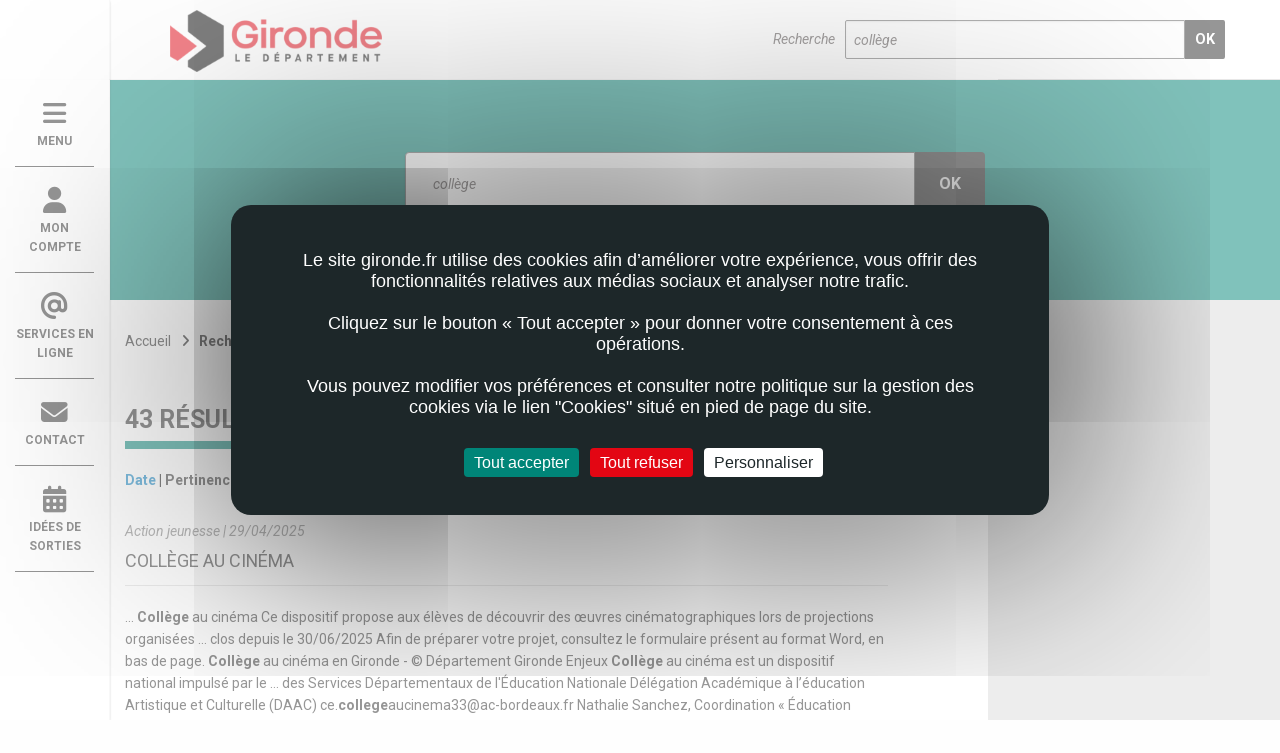

--- FILE ---
content_type: text/html; charset=UTF-8
request_url: https://www.gironde.fr/recherche?f%5B0%5D=custom_type%3AActions%20jeunesse&f%5B1%5D=custom_type%3ADossiers%20de%20presse&f%5B2%5D=custom_type%3A%C3%89lus&keys=coll%C3%A8ge
body_size: 12255
content:
<!DOCTYPE html>
<html lang="fr" dir="ltr" prefix="og: https://ogp.me/ns#">
  <head>
    <meta charset="utf-8" />
<script>var _paq = _paq || [];(function(){var u=(("https:" == document.location.protocol) ? "https://stats.gironde.cloud-ed.fr/" : "http://stats.gironde.cloud-ed.fr/");_paq.push(["setSiteId", "1"]);_paq.push(["setTrackerUrl", u+"matomo.php"]);_paq.push(["setDoNotTrack", 1]);if (!window.matomo_search_results_active) {_paq.push(["trackPageView"]);}_paq.push(["setIgnoreClasses", ["no-tracking","colorbox"]]);_paq.push(["enableLinkTracking"]);var d=document,g=d.createElement("script"),s=d.getElementsByTagName("script")[0];g.type="text/javascript";g.defer=true;g.async=true;g.src=u+"matomo.js";s.parentNode.insertBefore(g,s);})();</script>
<meta property="og:site_name" content="Gironde.FR" />
<meta property="og:type" content="website" />
<meta property="og:url" content="https://www.gironde.fr/recherche" />
<meta property="og:title" content="Recherche" />
<meta property="og:image:width" content="1200" />
<meta property="og:image:height" content="630" />
<meta name="twitter:card" content="summary_large_image" />
<meta name="twitter:site" content="@gironde" />
<meta name="twitter:title" content="Recherche" />
<meta name="twitter:creator" content="@gironde" />
<meta name="Generator" content="Drupal 10 (https://www.drupal.org)" />
<meta name="MobileOptimized" content="width" />
<meta name="HandheldFriendly" content="true" />
<meta name="viewport" content="width=device-width, initial-scale=1.0" />
<meta http-equiv="x-ua-compatible" content="ie=edge" />
<link rel="icon" href="/themes/custom/gironde_fr/favicon.ico" type="image/vnd.microsoft.icon" />
<link rel="canonical" href="https://www.gironde.fr/recherche" />
<link rel="shortlink" href="https://www.gironde.fr/node/685" />

    <title>Recherche | Gironde.FR</title>
    <link rel="stylesheet" media="all" href="/sites/default/files/css/css_e0iei6gLEI0G5nsAJyk7WuOnl4-xahYztEXf8UecJJ4.css?delta=0&amp;language=fr&amp;theme=gironde_fr&amp;include=eJxtT0EKwzAM-1DWHPqg4jpal5LExXY7-vtlhcEGO9gSkgwyp3GcGp5W4A6NVRKVLyHwO6DgB7RPNFDHCW3JDYELDmhS2SJLrdJu5meBhSWrtITprvFDk-4blX9Obo5FybO0H7vI3A_sNEeNMxmCE68WndRBO2fv2WG1cOTeN1576A_sBS9lylQn" />
<link rel="stylesheet" media="all" href="/sites/default/files/css/css_iNCZgGbet__MHhl8cJypWCfvxDo0sBXhYLsrym_bu0A.css?delta=1&amp;language=fr&amp;theme=gironde_fr&amp;include=eJxtT0EKwzAM-1DWHPqg4jpal5LExXY7-vtlhcEGO9gSkgwyp3GcGp5W4A6NVRKVLyHwO6DgB7RPNFDHCW3JDYELDmhS2SJLrdJu5meBhSWrtITprvFDk-4blX9Obo5FybO0H7vI3A_sNEeNMxmCE68WndRBO2fv2WG1cOTeN1576A_sBS9lylQn" />
<link rel="stylesheet" media="print" href="/sites/default/files/css/css_znjhqzdxBtz4YMQi6zsn5_4zhzAie0OA8JSVY7cIISs.css?delta=2&amp;language=fr&amp;theme=gironde_fr&amp;include=eJxtT0EKwzAM-1DWHPqg4jpal5LExXY7-vtlhcEGO9gSkgwyp3GcGp5W4A6NVRKVLyHwO6DgB7RPNFDHCW3JDYELDmhS2SJLrdJu5meBhSWrtITprvFDk-4blX9Obo5FybO0H7vI3A_sNEeNMxmCE68WndRBO2fv2WG1cOTeN1576A_sBS9lylQn" />
<link rel="stylesheet" media="all" href="/sites/default/files/css/css_KqPSDYImdGVpx7x_xWWpXAwUfMAgOA6z5JdfEI_mS-Q.css?delta=3&amp;language=fr&amp;theme=gironde_fr&amp;include=eJxtT0EKwzAM-1DWHPqg4jpal5LExXY7-vtlhcEGO9gSkgwyp3GcGp5W4A6NVRKVLyHwO6DgB7RPNFDHCW3JDYELDmhS2SJLrdJu5meBhSWrtITprvFDk-4blX9Obo5FybO0H7vI3A_sNEeNMxmCE68WndRBO2fv2WG1cOTeN1576A_sBS9lylQn" />
<link rel="stylesheet" media="all" href="//fonts.googleapis.com/css?family=Roboto:300,400,400i,500,500i,700,900,900i" />
<link rel="stylesheet" media="all" href="/sites/default/files/css/css_acYoRirICcgXv-dR_yOoDLUiScnUmSNikjwFZC-WGX0.css?delta=5&amp;language=fr&amp;theme=gironde_fr&amp;include=eJxtT0EKwzAM-1DWHPqg4jpal5LExXY7-vtlhcEGO9gSkgwyp3GcGp5W4A6NVRKVLyHwO6DgB7RPNFDHCW3JDYELDmhS2SJLrdJu5meBhSWrtITprvFDk-4blX9Obo5FybO0H7vI3A_sNEeNMxmCE68WndRBO2fv2WG1cOTeN1576A_sBS9lylQn" />

    <script src="/sites/default/files/js/js_tNmAMXlfKG6NXXb8zkKemiHAJVC4NDuGULzMUq_7yvg.js?scope=header&amp;delta=0&amp;language=fr&amp;theme=gironde_fr&amp;include=[base64]"></script>

  </head>
  <body>
    
      <div class="dialog-off-canvas-main-canvas" data-off-canvas-main-canvas>
    <header id="header">
    <div class="header ">
  <ul class="skip-links">
    <li><a class="show-for-sr show-on-focus" href="#menu-left" id="acc-open-menu" tabindex="1">Aller au menu</a></li>
    <li><a class="show-for-sr show-on-focus" href="#main-content" tabindex="2">Aller au contenu</a></li>
  </ul>
  <div class="header__inner clearfix">
    <a id="logo" href="/" title="Retour à l'accueil du site de la gironde" class="header__logo-container">
      <div class="header__logo header__logo--small">
        <span class="show-for-sr">Gironde</span>
        <img alt="" src="/themes/custom/gironde_fr/images/spritable/logo.png"/>

      </div>
    </a>
            <div class="menu-r">
      <div>
        <ul>
          <li>
            <a role="button" href="#" class="search-toggle" title="Déplier le formulaire de recherche">
              <i class="fa fa-search"><span class="show-for-sr">Afficher la recherche</span></i>
            </a>
          </li>
          <li>
            <a role="button" href="#" data-menu-target="menu-inner" class="menu-toggle" title="Déplier le menu principal">
              <i class="fa fa-bars"><span class="show-for-sr">Afficher le menu principal</span></i>
            </a>
          </li>
          <li>
            <a role="button" href="#" data-menu-target="menu-user" class="menu-toggle" title="Déplier le menu de l'espace personnel">
              <i class="fa fa-user"><span class="show-for-sr">Afficher le menu de l'espace personnel</span></i>
            </a>
          </li>
        </ul>
      </div>
    </div>
    <div id="menu" class="clearfix">
        <nav id="menu-left" class="header__menu-left">
      <ul>
                                                                     
        <li>
                           <a href="" target="_self" class="menu-toggle"  title="Afficher le menu principal"  data-menu-target="menu-inner" aria-expanded="false"  aria-controls="menu-inner">
         <i class="fa fa fa-bars"></i>
       Menu
    </a>
   </li>
           
                                                <li>
                           <a href="" target="_self" class="menu-toggle"  title="Afficher le menu mon compte correspondant à l&#039;espace personnel"  data-menu-target="menu-user" aria-expanded="false"  aria-controls="menu-toggle">
         <i class="fa fa-user"></i>
       Mon compte
    </a>
   </li>
           
        <li>
                           <a href="/services-en-ligne" target="_self">
         <i class="fa fa-at"></i>
       Services en ligne
    </a>
   </li>
           
        <li>
                           <a href="/page-de-contact" target="_self">
         <i class="fa fa-envelope"></i>
       Contact
    </a>
   </li>
           
        <li>
                           <a href="/sorties" target="_self">
         <i class="fa fa-calendar"></i>
       Idées de sorties
    </a>
   </li>
 
      </ul>
  </nav>

<div id="block-blocmenuthematiques">
  <div id="menu-inner" aria-hidden="true">
    <nav role="navigation" aria-label="Menu des thématiques" id="main-nav">
        
  
  

  
  
  

  <ul>
            
<li><a href="/le-departement" aria-label="Le Département">
<span>Le Département</span>
</a></li>

            
<li><a href="/jeunesse" aria-label="Jeunesse">
<span>Jeunesse</span>
</a></li>

            
<li><a href="/enfance-et-famille" aria-label="Enfance et famille">
<span>Enfance et famille</span>
</a></li>

            
<li><a href="/transition-ecologique" aria-label="Transition écologique">
<span>Transition écologique</span>
</a></li>

            
<li><a href="/sante-sexualite" aria-label="Santé / Sexualité">
<span>Santé / Sexualité</span>
</a></li>

            
<li><a href="/insertion-rsa" aria-label="Insertion / RSA">
<span>Insertion / RSA</span>
</a></li>

            
<li><a href="/handicap-grand-age" aria-label="Handicap / Grand âge">
<span>Handicap / Grand âge</span>
</a></li>

            
<li><a href="/logement" aria-label="Logement">
<span>Logement</span>
</a></li>

            
<li><a href="/culture" aria-label="Culture">
<span>Culture</span>
</a></li>

            
<li><a href="/sport-loisirs" aria-label="Sport / loisirs">
<span>Sport / loisirs</span>
</a></li>

            
<li><a href="/economie-locale" aria-label="Économie locale">
<span>Économie locale</span>
</a></li>

            
<li><a href="/deplacements" aria-label="Déplacements">
<span>Déplacements</span>
</a></li>

            <li><a href="/collectivites" aria-label="
<span>Collectivités</span>
">
<span>Collectivités</span>
</a></li>

            <li><a href="/acteurs-jeunesse" aria-label="
<span>Acteurs jeunesse</span>
">
<span>Acteurs jeunesse</span>
</a></li>

            <li><a href="/associations" aria-label="
<span>Associations</span>
">
<span>Associations</span>
</a></li>

  
        <li class="mobile-only"><a href="/sorties">Idées de sorties</a></li>
  </ul>

  
  

  
  

  
  
    </nav>
  </div>
</div>

<div id="block-menuusagerblock">
  <div id="menu-user" aria-hidden="true">
    <nav role="navigation" aria-label="Menu mon compte">
      <div id="user-nav"><ul><li><a href="/mon-compte/mes-dossiers">Mes dossiers</a></li><li><a href="/mon-compte/mes-informations">Mes informations</a></li></ul></div>

    </nav>
  </div>
</div>

    </div>
  </div>

  <a role="button" href="#" class="go-top hvr-wobble-vertical" id="goto-top">
    <p class="show-for-sr">Retour en haut de page</p>
    <div class="go-top__icon"></div>
  </a>

</div>

    <div role="banner" class="header__top ">
  <div class="row">
    <div class="columns medium-6 medium-offset-6 align-self-middle header__search">
  <div class="h-search">
    <form role="search" action="/recherche" method="get" id="views-exposed-form-cd33-solr-search-header" accept-charset="UTF-8">
  <form action="/recherche" method="get" id="views-exposed-form-cd33-solr-search-header" accept-charset="UTF-8">
      <label for="edit-keys--3">Recherche</label>


<input class="h-search__input form-text" placeholder="Tapez votre recherche" data-drupal-selector="edit-keys" type="text" id="edit-keys--3" name="keys" value="collège" size="30" maxlength="128" />


<input class="h-search__submit button js-form-submit form-submit" role="search" data-drupal-selector="edit-submit-cd33-solr-search-3" type="submit" id="edit-submit-cd33-solr-search--3" value="OK" />


</form>

</form>

    </div>
  </div>

  </div>
</div>

</header>
<main role="main">
    <a id="main-content" tabindex="-1"></a>
    <div class="views-exposed-form search__header" data-drupal-selector="views-exposed-form-cd33-solr-search-page" style="background-image: url(&#039;/sites/default/files/styles/background_recherche/public/2021-09/fond_recherche.jpg?itok=gabrSVEO&#039;);">
    
        
    <div class="search-engine filters">
      <form role="search" class="search-engine__form" action="/recherche" method="get" id="views-exposed-form-cd33-solr-search-page" accept-charset="UTF-8">
      <label class="show-for-sr" for="home-keys">Recherche</label>


<input class="search-engine__input form-text search-input-solr" id="home-keys" data-drupal-selector="edit-keys" placeholder="Rechercher un service, une information..." title="Rechercher un service, une information..." type="text" name="keys" value="collège" size="30" maxlength="128" />


<div data-drupal-selector="edit-actions" class="form-actions js-form-wrapper form-wrapper" id="edit-actions--3"><input class="search-engine__btn button js-form-submit form-submit submit-items-per-page" id="home-edit-submit-cd33-solr-search" data-drupal-selector="edit-submit-cd33-solr-search-4" type="submit" value="OK" />
</div>


</form>

    </div>
</div>


            <div class="row page-container">
            <div class="columns xxlarge-9 xxlarge-offset-1 xlarge-9 large-9 medium-12 small-12 page-main">
              <div>
  
    
      <div class="breadcrumb">
    <nav>
      <ul>
        <li><a href="/">Accueil</a></li>
        <li>Recherche</li>
              </ul>
    </nav>
  </div>
  


</div>
<div>
  
    
  
  <h1 class="title--page title--bold">43 Résultats</h1>


<div class="filters">
  
</div>

</div>
<div>
  
    
  <div class="js-view-dom-id-cdf52f697e7c770c28c251f2e5092b7a74dda815de7e989c722fdbf3add4db14">
  
  
  

  
  
  <ul class="search-api-sorts search-api-sorts--views-pagecd33-solr-search__page"><li>
  <span class="visually-hidden">Tri en cours  par date avec ordre descendant</span>
  <a href="/recherche?f%5B0%5D=custom_type%3AActions%20jeunesse&amp;f%5B1%5D=custom_type%3ADossiers%20de%20presse&amp;f%5B2%5D=custom_type%3A%C3%89lus&amp;keys=coll%C3%A8ge&amp;sort=content_created&amp;order=desc"  class="sort-item sort-item--content_created">Date</a>
</li><li>
  <span class="visually-hidden">Tri en cours par pertinence avec ordre ascendant</span>
  <p  class="sort-item sort-asc is-active sort-item--search_api_relevance">Pertinence</p>
</li></ul>
  

      <div class="views-row">
  
    

  
<article class="article article--search-result animate fadeInUp" typeof="schema:Article">
    <div class="article__detail">Action jeunesse | 29/04/2025</div>

    
    <h2><a href="/acteurs-jeunesse/les-actions/college-au-cinema?highlight_text=collège">
<span>Collège au cinéma</span>
</a></h2>
  
  
    <div class="article__content">
    <div class="row">
      <div class="columns small-12">
        <p>
        … <strong>Collège</strong> au cinéma Ce dispositif propose aux élèves de découvrir des œuvres cinématographiques lors de projections organisées … clos depuis le 30/06/2025 Afin de préparer votre projet, consultez le formulaire présent au format Word, en bas de page. <strong>Collège</strong> au cinéma en Gironde - © Département Gironde Enjeux <strong>Collège</strong> au cinéma est un dispositif national impulsé par le … des Services Départementaux de l&#039;Éducation Nationale Délégation Académique à l’éducation Artistique et Culturelle (DAAC) ce.<strong>college</strong>aucinema33@ac-bordeaux.fr Nathalie Sanchez, Coordination « Éducation nationale » Contact ACPG Association des Cinémas …
        </p>
      </div>
    </div>
    </div>
  
</article>
</div>
    <div class="views-row">
  
    

  
<article class="article article--search-result animate fadeInUp" typeof="schema:Article">
    <div class="article__detail">Action jeunesse | 06/03/2025</div>

    
    <h2><a href="/acteurs-jeunesse/les-actions/orchestre-lecole-niveau-college?highlight_text=collège">
<span>Orchestre à l&#039;école niveau collège</span>
</a></h2>
  
  
    <div class="article__content">
    <div class="row">
      <div class="columns small-12">
        <p>
        … Orchestre à l&#039;école niveau <strong>collège</strong> Ce dispositif permet le développement et le renforcement de la pratique artistique collective des jeunes. Contexte … à la culture et le renforcement de la pratique artistique des jeunes, en facilitant la collaboration entre les <strong>collège</strong>s et les ressources de leur territoire, en particulier les établissements d’enseignement musical. Public Collégiens … télécharger : DOSSIER DE DEMANDE DE SUBVENTION ORCHESTRE AU <strong>COLLÈGE</strong> (DOCX - 84.97 Ko) RÈGLEMENT D&#039;INTERVENTION ORCHESTRE AU <strong>COLLEGE</strong> (PDF - 625.65 Ko) Contact Département de la Gironde Direction de la Culture et de la Citoyenneté 05 56 99 33 33 …
        </p>
      </div>
    </div>
    </div>
  
</article>
</div>
    <div class="views-row">
  
    

  
<article class="article article--search-result animate fadeInUp" typeof="schema:Article">
    <div class="article__detail">Action jeunesse | 18/02/2025</div>

    
    <h2><a href="/acteurs-jeunesse/les-actions/itineraires-culturels-hors-college?highlight_text=collège">
<span>Itinéraires culturels hors collège</span>
</a></h2>
  
  
    <div class="article__content">
    <div class="row">
      <div class="columns small-12">
        <p>
        … Itinéraires culturels hors <strong>collège</strong> Les Itinéraires culturels hors <strong>collège</strong> favorisent les rencontres avec des artistes et les pratiques artistiques et culturelles des jeunes dans le cadre de … devra être rempli en fin de projet. Vous pouvez remplir le questionnaire bilan de votre projet Itinéraire culturel hors <strong>collège</strong> 2024  ci-dessous. Bilan de projet Valorisation des projets Nous vous invitons à nous transmettre tous documents … Itinéraires culturels hors <strong>collège</strong> Les Itinéraires culturels hors <strong>collège</strong> favorisent les rencontres avec des artistes et les pratiques artistiques et …
        </p>
      </div>
    </div>
    </div>
  
</article>
</div>
    <div class="views-row">
  
    

  
<article class="article article--search-result animate fadeInUp" typeof="schema:Article">
    <div class="article__detail">Action jeunesse | 18/10/2024</div>

    
    <h2><a href="/acteurs-jeunesse/les-actions/bourses-departementales?highlight_text=collège">
<span>Bourses départementales</span>
</a></h2>
  
  
    <div class="article__content">
    <div class="row">
      <div class="columns small-12">
        <p>
        … familles domiciliées en Gironde, boursières de l’Éducation Nationale, qui ont un ou plusieurs enfants scolarisés dans un <strong>collège</strong> public, ou un <strong>collège</strong> privé sous contrat. Cette aide forfaitaire directe, destinée à couvrir les frais de scolarité, varie selon le taux … Pour savoir si votre famille peut être boursière d’État, un dossier doit être demandé dès la rentrée scolaire dans le <strong>collège</strong> d’affectation. Bourse de Section d&#039;Enseignement Général et Professionnel Adapté (SEGPA) Le Département alloue … familles domiciliées en Gironde, boursières de l’Éducation Nationale, qui ont un ou plusieurs enfants scolarisés dans un <strong>collège</strong> public, ou un <strong>collège</strong> privé sous contrat. Cette aide forfaitaire directe, destinée à couvrir les frais de …
        </p>
      </div>
    </div>
    </div>
  
</article>
</div>
    <div class="views-row">
  
    

  
<article class="article article--search-result animate fadeInUp" typeof="schema:Article">
    <div class="article__detail">Action jeunesse | 18/10/2024</div>

    
    <h2><a href="/acteurs-jeunesse/les-actions/aide-la-demi-pension-pour-les-collegiens?highlight_text=collège">
<span>Aide à la demi-pension pour les collégiens</span>
</a></h2>
  
  
    <div class="article__content">
    <div class="row">
      <div class="columns small-12">
        <p>
        … pour venir en soutien aux familles girondines, afin de pouvoir faire face aux frais de restauration de leur enfant au <strong>collège</strong>. Enjeux Au-delà de ses compétences en matière d&#039;éducation, le Département entend poursuivre son effort pour une … l’équité de traitement des collégiens sur le territoire en instaurant une  politique de tarification unique dans les <strong>collège</strong>s de Gironde. En parallèle, une aide complémentaire pour les boursiers de l&#039;État a été mise en œuvre. Les familles en … pour venir en soutien aux familles girondines, afin de pouvoir faire face aux frais de restauration de leur enfant au <strong>collège</strong>. Enjeux Au-delà de ses compétences en matière d&#039;éducation, le Département entend poursuivre son effort pour une …
        </p>
      </div>
    </div>
    </div>
  
</article>
</div>
    <div class="views-row">
  
    

  
<article class="article article--search-result animate fadeInUp" typeof="schema:Article">
    <div class="article__detail">Action jeunesse | 06/11/2025</div>

    
    <h2><a href="/acteurs-jeunesse/les-actions/conseil-departemental-des-jeunes-cdj?highlight_text=collège">
<span>Conseil Départemental des Jeunes (CDJ)</span>
</a></h2>
  
  
    <div class="article__content">
    <div class="row">
      <div class="columns small-12">
        <p>
        … de compétences du Département. Découvrir le Département de la Gironde et l’Institution départementale. Structures éligibles <strong>Collège</strong>s publics et privés, Maisons Familiales et Rurales. Public Collégiennes, collégiens girondins et jeunes scolarisés … des autres collégiennes et collégiens. Les Conseillères et Conseillers départementaux jeunes représentent tous les <strong>collège</strong>s de Gironde. C’est l’occasion pour eux d’être les ambassadrices et ambassadeurs de leur établissement le temps d’un … d’inscription (droit à l’image et autorisation parentale) sont à compléter par les parents des élus et à retourner au <strong>collège</strong> afin de procéder à l’inscription en ligne. Cette année, les inscriptions en ligne doivent être réalisées avant le 7 …
        </p>
      </div>
    </div>
    </div>
  
</article>
</div>
    <div class="views-row">
  
    

  
<article class="article article--search-result animate fadeInUp" typeof="schema:Article">
    <div class="article__detail">Action jeunesse | 04/04/2025</div>

    
    <h2><a href="/acteurs-jeunesse/les-actions/aide-aux-projet-sport-ensemble-des-colleges?highlight_text=collège">
<span>Aide aux projet Sport ensemble des collèges</span>
</a></h2>
  
  
    <div class="article__content">
    <div class="row">
      <div class="columns small-12">
        <p>
        … Aide aux projet Sport ensemble des <strong>collège</strong>s Date limite de dépôt : 15 septembre 2025 pour les projets 2025 se déroulant sur toute ou partie de l’année … l&#039;accès au sport. public Tout public à condition que les actions répondent à minima à une thématique traitée. Bénéficiaires <strong>Collège</strong>s sur la pause méridienne avec un partenariat obligatoire avec une association du territoire. Description de l’aide … des actions structurantes en lien avec le mouvement sportif girondin, les établissements sociaux et médico-sociaux, les <strong>collège</strong>s, les collectivités et les associations girondines. Les activités doivent être encadrées par des éducateurs sportifs …
        </p>
      </div>
    </div>
    </div>
  
</article>
</div>
    <div class="views-row">
  
    

  
<article class="article article--search-result animate fadeInUp" typeof="schema:Article">
    <div class="article__detail">Action jeunesse | 29/04/2025</div>

    
    <h2><a href="/acteurs-jeunesse/les-actions/histoire-et-citoyennete-aux-archives-departementales?highlight_text=collège">
<span>Histoire et citoyenneté aux archives départementales</span>
</a></h2>
  
  
    <div class="article__content">
    <div class="row">
      <div class="columns small-12">
        <p>
        … permettent d&#039;organiser des séances de la Fab’EAC hors les murs, au sein des établissements scolaires. Structures éligibles <strong>Collège</strong>s de Gironde Public Le service éducatif, géré dans le cadre d&#039;une convention entre le Conseil départemental et le … la maternelle à la Terminale. Il n&#039;est pas réservé aux seuls professeurs des écoles et professeurs d&#039;histoire-géographie de <strong>collège</strong> ou de lycée. Ainsi, les professeurs de français, de sciences et vie de la terre, de physique chimie, d&#039;arts … et la richesse de l&#039;institution. Les thématiques suivantes peuvent être tout particulièrement développées pour les <strong>collège</strong>s (exemples de quelques ateliers) : Écriture, art et pouvoir au Moyen Âge. Le Commerce triangulaire, traite et …
        </p>
      </div>
    </div>
    </div>
  
</article>
</div>
    <div class="views-row">
  
    

  
<article class="article article--search-result animate fadeInUp" typeof="schema:Article">
    <div class="article__detail">Dossier de presse - 05/09/2022</div>

    
    <h2><a href="/espace-presse/plan-colleges-mon-college-cest-quun-college-rentree-2022?highlight_text=collège">
<span>Plan collèges - Mon collège, c&#039;est + qu&#039;un collège ! - Rentrée 2022</span>
</a></h2>
  
  
    <div class="article__content">
    <div class="row">
      <div class="columns small-12">
        <p>
        … Plan <strong>collège</strong>s - Mon <strong>collège</strong>, c&#039;est + qu&#039;un <strong>collège</strong> ! - Rentrée 2022 Jeunesse … Plan <strong>collège</strong>s - Mon <strong>collège</strong>, c&#039;est + qu&#039;un <strong>collège</strong> ! - Rentrée 2022 Jeunesse … Plan <strong>collège</strong>s - Mon <strong>collège</strong>, c&#039;est + qu&#039;un <strong>collège</strong> ! - Rentrée 2022 …
        </p>
      </div>
    </div>
    </div>
  
</article>
</div>
    <div class="views-row">
  
    

  
<article class="article article--search-result animate fadeInUp" typeof="schema:Article">
    <div class="article__detail">Dossier de presse - 13/05/2025</div>

    
    <h2><a href="/espace-presse/inauguration-de-la-restructuration-du-college-d-arveyres-et-1ere-pierre-du-college-de?highlight_text=collège">
<span>Inauguration de la restructuration  du collège d’Arveyres et 1ère pierre du collège de Coutras</span>
</a></h2>
  
  
    <div class="article__content">
    <div class="row">
      <div class="columns small-12">
        <p>
        … Inauguration de la restructuration du <strong>collège</strong> d’Arveyres et 1ère pierre du <strong>collège</strong> de Coutras Département Jean-Luc Gleyze , président du Département de la Gironde, Isabelle Dexpert , vice-présidente chargée des politiques éducatives et des <strong>collège</strong>s et Michelle Lacoste , présidente de la commission <strong>collège</strong> et conseillère départementale du canton Nord-Libournais … Inauguration de la restructuration du <strong>collège</strong> d’Arveyres et 1ère pierre du <strong>collège</strong> de Coutras Département Jean-Luc Gleyze , président du Département de la …
        </p>
      </div>
    </div>
    </div>
  
</article>
</div>

    <div class="search-content">
      <nav class="" aria-labelledby="pagination-heading">
    <div id="pagination-heading" class="visually-hidden">Pagination</div>
    <ul class="pager__items js-pager__items pager ">
                                                        <li class="pager__item is-active pager-item  pager-current">
                                          <a href="?f%5B0%5D=custom_type%3AActions%20jeunesse&amp;f%5B1%5D=custom_type%3ADossiers%20de%20presse&amp;f%5B2%5D=custom_type%3A%C3%89lus&amp;keys=coll%C3%A8ge&amp;page=0" title="Page actuelle" aria-current="page">
            <span class="visually-hidden">
               Page actuelle
            </span>1</a>
        </li>
              <li class="pager__item pager-item ">
                                          <a href="?f%5B0%5D=custom_type%3AActions%20jeunesse&amp;f%5B1%5D=custom_type%3ADossiers%20de%20presse&amp;f%5B2%5D=custom_type%3A%C3%89lus&amp;keys=coll%C3%A8ge&amp;page=1" title="Go to page 2">
            <span class="visually-hidden">
               Page
            </span>2</a>
        </li>
              <li class="pager__item pager-item ">
                                          <a href="?f%5B0%5D=custom_type%3AActions%20jeunesse&amp;f%5B1%5D=custom_type%3ADossiers%20de%20presse&amp;f%5B2%5D=custom_type%3A%C3%89lus&amp;keys=coll%C3%A8ge&amp;page=2" title="Go to page 3">
            <span class="visually-hidden">
               Page
            </span>3</a>
        </li>
              <li class="pager__item pager-item ">
                                          <a href="?f%5B0%5D=custom_type%3AActions%20jeunesse&amp;f%5B1%5D=custom_type%3ADossiers%20de%20presse&amp;f%5B2%5D=custom_type%3A%C3%89lus&amp;keys=coll%C3%A8ge&amp;page=3" title="Go to page 4">
            <span class="visually-hidden">
               Page
            </span>4</a>
        </li>
              <li class="pager__item pager-item ">
                                          <a href="?f%5B0%5D=custom_type%3AActions%20jeunesse&amp;f%5B1%5D=custom_type%3ADossiers%20de%20presse&amp;f%5B2%5D=custom_type%3A%C3%89lus&amp;keys=coll%C3%A8ge&amp;page=4" title="Go to page 5">
            <span class="visually-hidden">
               Page
            </span>5</a>
        </li>
                                      <li class="pager__item pager__item--next pager-next ">
          <a href="?f%5B0%5D=custom_type%3AActions%20jeunesse&amp;f%5B1%5D=custom_type%3ADossiers%20de%20presse&amp;f%5B2%5D=custom_type%3A%C3%89lus&amp;keys=coll%C3%A8ge&amp;page=1" title="Aller à la page suivante" rel="next">
            <span class="visually-hidden">Page suivante</span>
            <span aria-hidden="true"><i class="fa fa-angle-right"></i></span>
          </a>
        </li>
      
                    <li class="pager__item pager__item--last pager-item">
          <a href="?f%5B0%5D=custom_type%3AActions%20jeunesse&amp;f%5B1%5D=custom_type%3ADossiers%20de%20presse&amp;f%5B2%5D=custom_type%3A%C3%89lus&amp;keys=coll%C3%A8ge&amp;page=4" title="Aller à la dernière page">
            <span class="visually-hidden">Dernière page</span>
            <span aria-hidden="true"><i class="fa fa-angle-double-right"></i></span>
          </a>
        </li>
          </ul>
  </nav>

    <div class="items-per-page">
      <form role="search" class="search-engine__form" action="/recherche" method="get" id="views-exposed-form-cd33-solr-search-page" accept-charset="UTF-8">
      <label for="edit-items-per-page--2">Eléments par page</label>



<select data-drupal-selector="edit-items-per-page" id="edit-items-per-page--2" name="items_per_page" class="form-select select-items-per-page"><option value="10" selected="selected">10</option><option value="20">20</option><option value="30">30</option></select>

    <label class="show-for-sr" for="home-keys">Recherche</label>


<input class="search-engine__input form-text search-input-solr" id="home-keys" data-drupal-selector="edit-keys" placeholder="Rechercher un service, une information..." title="Rechercher un service, une information..." type="text" name="keys" value="collège" size="30" maxlength="128" />


<div data-drupal-selector="edit-actions" class="form-actions js-form-wrapper form-wrapper" id="edit-actions--2"><input class="search-engine__btn button js-form-submit form-submit submit-items-per-page" id="home-edit-submit-cd33-solr-search" data-drupal-selector="edit-submit-cd33-solr-search-2" type="submit" value="OK" />
</div>


</form>

    </div>
  </div>
  
  

  
  
</div>


</div>




<button type="button" id="modal-btn" class="btn-modal">
  Launch modal
</button>
<div class="modal" id="newsletter-modal">
<div class="newsletter-gironde">
    <div class="modal-content">
      <div class="modal-header">
        <button type="button" class="btn-close">&times;</button>
      </div>
      <div class="modal-body">
        
      </div>
      <div class="modal-footer">
        <input type="checkbox"/>
        <p>Ne plus me demander</p>
      </div>
    </div>
</div>
</div>

            </div>
            <div class="columns xxlarge-2 xlarge-3 large-3 medium-12 small-12 sidebar-container">
  <div class="sidebar">
    <div>
  
    
  
</div>

  </div>
</div>

        </div>
              <div class="overfooter">
  <div class="row align-center-middle">
      <div class="columns large-6 medium-5 small-12">
  
    
  <div class="open-readspeaker-ui">
  <div id="readspeaker_button" class="rs_skip rsbtn rs_preserve">
    <a class="rsbtn_play open-readspeaker-button" title="Écouter cette page avec ReadSpeaker" accesskey="L" href="//app-eu.readspeaker.com/cgi-bin/rsent?customerid=6365&lang=fr_fr&readclass=title--page,readspeaker-read&url=https://www.gironde.fr/recherche?f%5B0%5D=custom_type%3AActions%20jeunesse&amp;f%5B1%5D=custom_type%3ADossiers%20de%20presse&amp;f%5B2%5D=custom_type%3A%C3%89lus&amp;keys=coll%C3%A8ge">
      <span class="rsbtn_left rsimg rspart"><span class="rsbtn_text"><span> Écouter  </span></span></span>
      <span class="rsbtn_right rsimg rsplay rspart"></span>
    </a>
  </div> 
</div>

</div>
<div class="columns large-6 medium-7 small-12">


    
      <div class="sharer">
    <ul class="sharer__items share-button">

      <li class="sharer__item facebook display-none">
        <a href="https://www.facebook.com/sharer/sharer.php?u=https%3A%2F%2Fwww.gironde.fr%2Frecherche" data-share-type="facebook" data-share-url="https://www.gironde.fr/recherche" title="Partager sur Facebook">
          <div class="sharer__circle">
            <i class="fa fa-facebook"></i>
          </div>
          <div class="sharer__label">
            Facebook
          </div>
        </a>
      </li>
      <li class="sharer__item">
        <a href="mailto:?subject=Je%20souhaite%20partager%20ce%20contenu%20de%20gironde.fr%20avec%20vous&body=https://www.gironde.fr/recherche" title="Partager par e-mail">
          <div class="sharer__circle">
            <i class="fa fa-envelope"></i>
          </div>
          <div class="sharer__label">
            Mail
          </div>
        </a>
      </li>
      <li class="sharer__item">
        <a href="#" title="Imprimer la page" onclick="window.print();return false;">
          <div class="sharer__circle">
            <i class="fa fa-print"></i>
          </div>
          <div class="sharer__label">
            Imprimer
          </div>
        </a>
      </li>
    </ul>
  </div>
</div>

    </div>
  </div>
</div>

    </main>

<footer class="footer">
    <div class="row" data-equalizer data-equalize-on="medium">
        <div class="columns large-6 medium-12 small-12 f-social">
  <div class="footer__block" data-equalizer-watch>
<h2 class="footer__title">
Restez en contact<br />
avec votre Département
</h2>
<div class="newsletter-box">
  <label class="newsletter-box__title">
    INSCRIVEZ-VOUS À LA LETTRE D&#039;INFO :
  </label>
  <div class="newsletter-box__subtitle">
    Recevez l&#039;essentiel de l&#039;actualité de votre Département !
  </div>
  <div class="newsletter-box__field iframe-full" style="height: 120px">
    <iframe title="Formulaire d'inscription à la lettre d'information" src="https://f1.mailperformance.com/form.aspx?GV1=URFK06Y0000000000000000000002U5I"  >
    </iframe>
  </div>
</div>
<div class="f-contact">
  <div class="footer__subtitle">
  
  </div>
  <a href="/contactez-nous">Contactez-nous</a>
</div><div class="f-networks">
  <div class="footer__subtitle">
    <h2 class="w-700 font-size-inherit">Suivez-nous sur les réseaux sociaux :</h2>
  </div>
    <ul class="f-networks-block no-bullets">
        <li class="display-i-b">
                                     <a href="https://www.facebook.com/Departement.Gironde" target="_blank" class="f-networks__link">
         <div class="f-networks__icon">
           <div class="f-networks__logo">
             <i class="fa fa fa-facebook"></i>
           </div>
         </div>
         <div class="f-networks__label">
           Facebook
         </div>
       </a>
     </li>
        <li class="display-i-b">
                                     <a href="https://www.instagram.com/departementgironde/" target="_blank" class="f-networks__link">
         <div class="f-networks__icon">
           <div class="f-networks__logo">
             <i class="fa  fa fa-instagram"></i>
           </div>
         </div>
         <div class="f-networks__label">
           Instagram
         </div>
       </a>
     </li>
        <li class="display-i-b">
                                     <a href="https://www.youtube.com/user/CGGironde" target="_blank" class="f-networks__link">
         <div class="f-networks__icon">
           <div class="f-networks__logo">
             <i class="fa fa-youtube"></i>
           </div>
         </div>
         <div class="f-networks__label">
           Youtube
         </div>
       </a>
     </li>
        <li class="display-i-b">
                                     <a href="https://www.linkedin.com/company/département-de-la-gironde" target="_blank" class="f-networks__link">
         <div class="f-networks__icon">
           <div class="f-networks__logo">
             <i class="fa fa-linkedin"></i>
           </div>
         </div>
         <div class="f-networks__label">
           LinkedIn
         </div>
       </a>
     </li>
        <li class="display-i-b">
                                     <a href="https://www.tiktok.com/@departementgironde?lang=fr" target="_blank" class="f-networks__link">
         <div class="f-networks__icon">
           <div class="f-networks__logo">
             <i class="fab fa-tiktok"></i>
           </div>
         </div>
         <div class="f-networks__label">
           TikTok
         </div>
       </a>
     </li>
     </ul>

</div>

  </div>
</div>
        <div class="columns large-6 medium-12 small-12 f-links">
  <div class="footer__block" data-equalizer-watch>
    
          <h2 class="footer__title f-links__title">
        <span class="f-links__icon"></span>
        Liens utiles
      </h2>
        
    
        <ul>
            <li>
                                          

        <a href="/offres-d-emploi" title="Accédez aux offres d&#039;emploi" target="_self" data-drupal-link-system-path="node/42172">offres d&#039;emploi</a>
              </li>
          <li>
                        

        <a href="/subventions" target="_self" title="Accédez à l&#039;espace subventions" data-drupal-link-system-path="node/687">Espace Subventions</a>
              </li>
          <li>
                        

        <a href="/espace-presse" target="_self" title="Accédez à l&#039;espace presse (communiqués, dossiers, discours)" data-drupal-link-system-path="node/686">Espace presse</a>
              </li>
          <li>
                        

        <a href="/appel-a-projet" target="_self" title="Accédez à la liste des appels à projets en cours" data-drupal-link-system-path="appel-a-projet">Appels à projets</a>
              </li>
          <li>
                        

        <a href="/publications" target="_self" title="Accédez aux publications (magazines) du Département" data-drupal-link-system-path="publications">Les publications</a>
              </li>
          <li>
                        

        <a href="/marches-publics" target="_self" title="Accédez à la plateforme de dématérialisation des marchés publics" data-drupal-link-system-path="node/908">Marchés publics</a>
              </li>
          <li>
                        

        <a href="/le-departement/ventes-immobilieres" target="_self" title="Retrouvez sur cette page les ventes immobilières en cours du département de la Gironde maisons, appartements, terrains..." data-drupal-link-system-path="node/167791">Ventes immobilières</a>
              </li>
          <li>
                        

        <a href="/le-logo" target="_self" title="Téléchargez le logo et sa charte d&#039;utilisation" data-drupal-link-system-path="node/915">Le logo</a>
              </li>
          <li>
                        

        <a href="https://mascaret.gironde.fr" target="_self" title="Accédez aux espaces collaboratifs">Espaces collaboratifs</a>
              </li>
          <li>
                        

        <a href="/intranet-mascaret" target="_blank" title="Accédez à l&#039;intranet &quot;Mascaret&quot; du Département" data-drupal-link-system-path="node/2526">Intranet Mascaret</a>
              </li>
      </ul>
    


  </div>
</div>

    </div>
    

<div class="mentions">
  <div class="row">
    <div class="columns large-6 medium-12 small-12">
  <div class="row align-middle">
    <div class="columns large-12 mentions__left">
      <div class="mentions__logo"></div>
      <div class="mentions__address">
        <address>
          1 Esplanade Charles de Gaulle<br />
CS 71223 - 33074 Bordeaux Cedex
        </address>
      </div>
    </div>
  </div>
</div><div class="columns large-6 medium-12 small-12 align-middle">
  <div class="mentions__links">
    
        <ul>
            <li>
                        

        <a href="/" target="_self" title="Page d&#039;accueil" data-drupal-link-system-path="&lt;front&gt;">Accueil</a>
              </li>
          <li>
                        

        <a href="/contactez-nous" target="_self" data-drupal-link-system-path="node/966">Contact</a>
              </li>
          <li>
                                          

        <a href="https://www.gironde.fr/contactez-nous#meriadeck" title="Les plans d&#039;accès aux services départementaux" target="_self">Plans d&#039;accès</a>
              </li>
          <li>
                                          

        <a href="/mentions-legales-0" target="_self">Mentions légales</a>
              </li>
          <li>
                                          

        <a href="/informations-relatives-aux-cookies" title="Informations relatives aux cookies" target="_self" data-drupal-link-system-path="node/4464">Cookies</a>
              </li>
          <li>
                                          

        <a href="/politique-de-divulgation-de-vulnerabilites" title="Le Département considère que la sûreté et la sécurité des données de ses administrés et de ses agents est l’une de ses principales priorités." target="_self" data-drupal-link-system-path="node/86198">Cybersécurité</a>
              </li>
          <li>
                                          

        <a href="/accessibilite" title="Déclaration d’accessibilité RGAA 4.0 pour le site gironde.fr" target="_self" data-drupal-link-system-path="node/34256">Accessibilité : non conforme</a>
              </li>
          <li>
                        

        <a href="/sitemap" target="_self" data-drupal-link-system-path="sitemap">Plan du site</a>
              </li>
      </ul>
    


  </div>
</div>

  </div>
</div>

</footer>


  </div>

    
    <script type="application/json" data-drupal-selector="drupal-settings-json">{"path":{"baseUrl":"\/","pathPrefix":"","currentPath":"node\/685","currentPathIsAdmin":false,"isFront":false,"currentLanguage":"fr","currentQuery":{"f":["custom_type:Actions jeunesse","custom_type:Dossiers de presse","custom_type:\u00c9lus"],"keys":"coll\u00e8ge"}},"pluralDelimiter":"\u0003","suppressDeprecationErrors":true,"ajaxPageState":{"libraries":"[base64]","theme":"gironde_fr","theme_token":null},"ajaxTrustedUrl":{"\/recherche":true},"matomo":{"disableCookies":false,"trackMailto":true},"tacjs":{"dialog":{"privacyUrl":"","readmoreLink":"","hashtag":"#tarteaucitron","cookieName":"tarteaucitron","orientation":"middle","bodyPosition":"bottom","showAlertSmall":false,"cookieslist":false,"showIcon":false,"iconPosition":"BottomRight","adblocker":false,"DenyAllCta":true,"AcceptAllCta":true,"highPrivacy":true,"handleBrowserDNTRequest":false,"removeCredit":true,"moreInfoLink":false,"useExternalCss":true,"useExternalJs":true,"cookieDomain":"","mandatory":false,"closePopup":false},"services":{"amplitude":false,"abtasty":false,"metrica":false,"addthis":false,"addtoanyfeed":false,"addtoanyshare":false,"aduptech_ads":false,"aduptech_conversion":false,"aduptech_retargeting":false,"alexa":false,"amazon":false,"calameo":true,"clicky":false,"clicmanager":false,"contentsquare":false,"crazyegg":false,"clarity":false,"criteo":false,"dailymotion":false,"datingaffiliation":false,"datingaffiliationpopup":false,"disqus":false,"ekomi":false,"etracker":false,"facebook":true,"facebooklikebox":false,"facebookcomment":false,"ferank":false,"simpleanalytics":false,"ferankpub":false,"getplus":false,"gplus":false,"gplusbadge":false,"adsense":false,"googlepartners":false,"adsensesearchform":false,"adsensesearchresult":false,"googleadwordsconversion":false,"googleadwordsremarketing":false,"gajs":false,"analytics":false,"gtag":false,"googlemaps":false,"googlemapssearch":false,"googletagmanager":false,"googlefonts":false,"hubspot":false,"jsapi":false,"twitterwidgetsapi":false,"recaptcha":false,"linkedin":false,"mautic":false,"microsoftcampaignanalytics":false,"pinterest":false,"prelinker":false,"prezi":false,"pubdirecte":false,"purechat":false,"shareaholic":false,"shareasale":false,"sharethis":false,"slideshare":false,"soundcloud":false,"statcounter":false,"timelinejs":false,"tagcommander":false,"typekit":false,"twenga":false,"twitter":true,"twitterembed":false,"twittertimeline":false,"twitteruwt":false,"uservoice":false,"vimeo":false,"visualrevenue":false,"verizondottag":false,"vshop":false,"wysistat":false,"xiti":false,"atinternet":false,"youtube":false,"zopim":false,"kameleoon":false,"linkedininsighttag":false,"facebookpixel":false,"issuu":false,"webmecanik":false,"multiplegtag":false,"koban":false,"matomo":false,"matomohightrack":false,"hotjar":false,"bingads":false,"adform":false,"activecampaign":false,"tawkto":false,"getquanty":false,"youtubeapi":false,"faciliti":false,"userlike":false,"adobeanalytics":false,"woopra":false,"compteur":false,"onesignal":false,"stonly":false,"serviceperso":false,"artetv":false},"user":[],"texts":{"middleBarHead":" ","alertBigPrivacy":"Le site gironde.fr utilise des cookies afin d\u2019am\u00e9liorer votre exp\u00e9rience, vous offrir des fonctionnalit\u00e9s relatives aux m\u00e9dias sociaux et analyser notre trafic.\r\n\r\nCliquez sur le bouton \u00ab Tout accepter \u00bb pour donner votre consentement \u00e0 ces op\u00e9rations.\r\n\r\nVous pouvez modifier vos pr\u00e9f\u00e9rences et consulter notre politique sur la gestion des cookies via le lien \u0022Cookies\u0022 situ\u00e9 en pied de page du site."},"expire":null},"gironde_fr":{"facebook":{"appId":"775971633101315"}},"user":{"uid":0,"permissionsHash":"1d28cb774f503f34eb8505ca5f8ff5d0a182c7c92dbd40132dbbcc0fe88a2fc6"}}</script>
<script src="/sites/default/files/js/js_fJMfPws0ELYNKHY95cHoTdcJnFoIixbQKdHPPeLCST8.js?scope=footer&amp;delta=0&amp;language=fr&amp;theme=gironde_fr&amp;include=[base64]"></script>
<script src="//cdn1.readspeaker.com/script/6365/webReader/webReader.js?pids=wr&amp;skin=compactskin"></script>
<script src="/sites/default/files/js/js_VX8vm3HjUzMkxFW3GDvSqaNquso2sqSggCwFzpQDXPc.js?scope=footer&amp;delta=2&amp;language=fr&amp;theme=gironde_fr&amp;include=[base64]"></script>

  </body>
</html>


--- FILE ---
content_type: text/html; charset=utf-8
request_url: https://f1.mailperformance.com/form.aspx?GV1=URFK06Y0000000000000000000002U5I&h3=56564A47537A4132575441774D444177
body_size: 7336
content:
<!DOCTYPE html PUBLIC "-//W3C//DTD HTML 4.0 Transitional//EN"><html><head><style>body {
    font-size: 14px;
}

.newsletter-box__field {
    position: relative;
}

.label {
    
    color: #FFFFFF;

font-family : arial;
    font-size: 1.1em;
  
    
}

.newsletter-box__input {
    width: 80%;
    color: #4c4646;
    font-style: italic;
    font-size: 1em;
    border-radius: 4px;
    border: 0;
    padding: 6px 56px 6px 12px;
    margin-bottom: 1em;
    margin-right: 20%;
}

.newsletter-box__select {
    width: 80%;
    color: #4c4646;
    font-style: italic;
    font-size: 1em;
    border-radius: 4px;
    border: 0;
    padding: 6px 56px 6px 12px;
    background-color: #FFF;
    background-image: url("data:image/svg+xml;utf8,<svg xmlns='http://www.w3.org/2000/svg' version='1.1' width='32' height='24' viewBox='0 0 32 24'><polygon points='0,0 32,0 16,24' style='fill: rgb%28138, 138, 138%29'></polygon></svg>");
    background-size: 10px 8px; 
    background-position: right 1rem center;
    background-repeat: no-repeat;
    box-sizing: border-box;
    -webkit-appearance: none;
    -moz-appearance: none;
    appearance: none;
}

.newsletter-box__submit {
    background: #2d2d2d;
    border: none;
    font-weight: 700;
    color: #fff;
    cursor: pointer;
    position: absolute;
    top: 50%;
    right: 0;
    -ms-transform: translateY(-50%);
    transform: translateY(-50%);
    padding: 13px 17px;
    border-radius: 4px;
    -webkit-border-top-right-radius: 4px;
    -webkit-border-bottom-right-radius: 4px;
    transition: background .3s ease;
}

::-webkit-input-placeholder { /* WebKit, Blink, Edge */
    color:    #4c4646;
}
:-moz-placeholder { /* Mozilla Firefox 4 to 18 */
    color:    #4c4646;
    opacity:  1;
}
::-moz-placeholder { /* Mozilla Firefox 19+ */
    color:    #4c4646;
    opacity:  1;
}
:-ms-input-placeholder { /* Internet Explorer 10-11 */
    color:    #4c4646;
}
</style><script language="javascript">
function checkupNormalization(){
var el; var inp;
return true;};
</script></head><body><form id="theForm" method="post" action="/V5/save.aspx" onsubmit="return checkupNormalization();"><input type=hidden name=GV1 value=URFK06Y0000000000000000000002U5I><input type=hidden name=h3 value=56564A47537A4132575441774D444177><div class="newsletter-box__field"><input normalizationcountry="null" normalizationtype="null" name="f9358" value="SITE gironde.fr" id="f9358" type="hidden"> <input normalizationcountry="null" normalizationtype="null" name="f9474" value="22/01/2026" id="f9474" type="hidden"> <input id="f5173" name="f5173" value="1" {[checked_5173_1]}="" normalizationtype="null" normalizationcountry="null" type="hidden"> <input id="f9339" name="f9339" value="1" {[checked_9339_1]}="" normalizationtype="null" normalizationcountry="null" type="hidden"> <input id="f9284" name="f9284" value="1" {[checked_9284_1]}="" normalizationtype="null" normalizationcountry="null" type="hidden"> <!--<input id="f4266" name="f4266" value="" size="20" normalizationtype="null" normalizationcountry="null" class="newsletter-box__input" placeholder="Renseigner mon courriel" required="" type="Email" />--> <label for="f4266" class="label">Renseigner votre courriel :</label> <input id="f4266" name="f4266" value="" size="20" normalizationtype="null" normalizationcountry="null" class="newsletter-box__input" required="" type="Email"><label for="f6800" class="label">Renseigner votre commune:</label><select normalizationcountry="null" class="newsletter-box__select" normalizationtype="null" type="0" name="f6800" value="" required="" id="f6800"><option value="">Votre commune :<option value="Hors Gironde">Hors Gironde<option value="Abzac">Abzac<option value="Aillas">Aillas<option value="Ambarès-et-Lagrave">Ambarès-et-Lagrave<option value="Ambès">Ambès<option value="Andernos-les-Bains">Andernos-les-Bains<option value="Anglade">Anglade<option value="Arbanats">Arbanats<option value="Arbis">Arbis<option value="Arcachon">Arcachon<option value="Arcins">Arcins<option value="Arès">Arès<option value="Arsac">Arsac<option value="Les Artigues-de-Lussac">Les Artigues-de-Lussac<option value="Artigues-près-Bordeaux">Artigues-près-Bordeaux<option value="Arveyres">Arveyres<option value="Asques">Asques<option value="Aubiac">Aubiac<option value="Audenge">Audenge<option value="Auriolles">Auriolles<option value="Auros">Auros<option value="Avensan">Avensan<option value="Ayguemorte-les-Graves">Ayguemorte-les-Graves<option value="Bagas">Bagas<option value="Baigneaux">Baigneaux<option value="Balizac">Balizac<option value="Barie">Barie<option value="Baron">Baron<option value="Le Barp">Le Barp<option value="Barsac">Barsac<option value="Bassanne">Bassanne<option value="Bassens">Bassens<option value="Baurech">Baurech<option value="Bayas">Bayas<option value="Bayon-sur-Gironde">Bayon-sur-Gironde<option value="Bazas">Bazas<option value="Beautiran">Beautiran<option value="Bégadan">Bégadan<option value="Bègles">Bègles<option value="Béguey">Béguey<option value="Belin-Béliet">Belin-Béliet<option value="Bellebat">Bellebat<option value="Bellefond">Bellefond<option value="Belvès-de-Castillon">Belvès-de-Castillon<option value="Bernos-Beaulac">Bernos-Beaulac<option value="Berson">Berson<option value="Berthez">Berthez<option value="Beychac-et-Caillau">Beychac-et-Caillau<option value="Bieujac">Bieujac<option value="Biganos">Biganos<option value="Les Billaux">Les Billaux<option value="Birac">Birac<option value="Blaignac">Blaignac<option value="Blaignan">Blaignan<option value="Blanquefort">Blanquefort<option value="Blasimon">Blasimon<option value="Blaye">Blaye<option value="Blésignac">Blésignac<option value="Bommes">Bommes<option value="Bonnetan">Bonnetan<option value="Bonzac">Bonzac<option value="Bordeaux">Bordeaux<option value="Bossugan">Bossugan<option value="Bouliac">Bouliac<option value="Bourdelles">Bourdelles<option value="Bourg">Bourg<option value="Bourideys">Bourideys<option value="Le Bouscat">Le Bouscat<option value="Brach">Brach<option value="Branne">Branne<option value="Brannens">Brannens<option value="Braud-et-Saint-Louis">Braud-et-Saint-Louis<option value="La Brède">La Brède<option value="Brouqueyran">Brouqueyran<option value="Bruges">Bruges<option value="Budos">Budos<option value="Cabanac-et-Villagrains">Cabanac-et-Villagrains<option value="Cabara">Cabara<option value="Cadarsac">Cadarsac<option value="Cadaujac">Cadaujac<option value="Cadillac">Cadillac<option value="Cadillac-en-Fronsadais">Cadillac-en-Fronsadais<option value="Camarsac">Camarsac<option value="Cambes">Cambes<option value="Camblanes-et-Meynac">Camblanes-et-Meynac<option value="Camiac-et-Saint-Denis">Camiac-et-Saint-Denis<option value="Camiran">Camiran<option value="Camps-sur-l'Isle">Camps-sur-l'Isle<option value="Campugnan">Campugnan<option value="Canéjan">Canéjan<option value="Cantenac">Cantenac<option value="Cantois">Cantois<option value="Capian">Capian<option value="Caplong">Caplong<option value="Captieux">Captieux<option value="Carbon-Blanc">Carbon-Blanc<option value="Carcans">Carcans<option value="Cardan">Cardan<option value="Carignan-de-Bordeaux">Carignan-de-Bordeaux<option value="Cars">Cars<option value="Cartelègue">Cartelègue<option value="Casseuil">Casseuil<option value="Castelmoron-d'Albret">Castelmoron-d'Albret<option value="Castelnau-de-Médoc">Castelnau-de-Médoc<option value="Castelviel">Castelviel<option value="Castets-en-Dorthe">Castets-en-Dorthe<option value="Castillon-de-Castets">Castillon-de-Castets<option value="Castillon-la-Bataille">Castillon-la-Bataille<option value="Castres-Gironde">Castres-Gironde<option value="Caudrot">Caudrot<option value="Caumont">Caumont<option value="Cauvignac">Cauvignac<option value="Cavignac">Cavignac<option value="Cazalis">Cazalis<option value="Cazats">Cazats<option value="Cazaugitat">Cazaugitat<option value="Cénac">Cénac<option value="Cenon">Cenon<option value="Cérons">Cérons<option value="Cessac">Cessac<option value="Cestas">Cestas<option value="Cézac">Cézac<option value="Chamadelle">Chamadelle<option value="Cissac-Médoc">Cissac-Médoc<option value="Civrac-de-Blaye">Civrac-de-Blaye<option value="Civrac-en-Médoc">Civrac-en-Médoc<option value="Civrac-sur-Dordogne">Civrac-sur-Dordogne<option value="Cleyrac">Cleyrac<option value="Coimères">Coimères<option value="Coirac">Coirac<option value="Comps">Comps<option value="Coubeyrac">Coubeyrac<option value="Couquèques">Couquèques<option value="Courpiac">Courpiac<option value="Cours-de-Monségur">Cours-de-Monségur<option value="Cours-les-Bains">Cours-les-Bains<option value="Coutras">Coutras<option value="Coutures">Coutures<option value="Créon">Créon<option value="Croignon">Croignon<option value="Cubnezais">Cubnezais<option value="Cubzac-les-Ponts">Cubzac-les-Ponts<option value="Cudos">Cudos<option value="Cursan">Cursan<option value="Cussac-Fort-Médoc">Cussac-Fort-Médoc<option value="Daignac">Daignac<option value="Dardenac">Dardenac<option value="Daubèze">Daubèze<option value="Dieulivol">Dieulivol<option value="Donnezac">Donnezac<option value="Donzac">Donzac<option value="Doulezon">Doulezon<option value="Les Églisottes-et-Chalaures">Les Églisottes-et-Chalaures<option value="Escaudes">Escaudes<option value="Escoussans">Escoussans<option value="Espiet">Espiet<option value="Les Esseintes">Les Esseintes<option value="Étauliers">Étauliers<option value="Eynesse">Eynesse<option value="Eyrans">Eyrans<option value="Eysines">Eysines<option value="Faleyras">Faleyras<option value="Fargues">Fargues<option value="Fargues-Saint-Hilaire">Fargues-Saint-Hilaire<option value="Le Fieu">Le Fieu<option value="Flaujagues">Flaujagues<option value="Floirac">Floirac<option value="Floudès">Floudès<option value="Fontet">Fontet<option value="Fossès-et-Baleyssac">Fossès-et-Baleyssac<option value="Fours">Fours<option value="Francs">Francs<option value="Fronsac">Fronsac<option value="Frontenac">Frontenac<option value="Gabarnac">Gabarnac<option value="Gaillan-en-Médoc">Gaillan-en-Médoc<option value="Gajac">Gajac<option value="Galgon">Galgon<option value="Gans">Gans<option value="Gardegan-et-Tourtirac">Gardegan-et-Tourtirac<option value="Gauriac">Gauriac<option value="Gauriaguet">Gauriaguet<option value="Générac">Générac<option value="Génissac">Génissac<option value="Gensac">Gensac<option value="Gironde-sur-Dropt">Gironde-sur-Dropt<option value="Giscos">Giscos<option value="Gornac">Gornac<option value="Goualade">Goualade<option value="Gours">Gours<option value="Gradignan">Gradignan<option value="Grayan-et-l'Hôpital">Grayan-et-l'Hôpital<option value="Grézillac">Grézillac<option value="Grignols">Grignols<option value="Guillac">Guillac<option value="Guillos">Guillos<option value="Guîtres">Guîtres<option value="Gujan-Mestras">Gujan-Mestras<option value="Le Haillan">Le Haillan<option value="Haux">Haux<option value="Hostens">Hostens<option value="Hourtin">Hourtin<option value="Hure">Hure<option value="Illats">Illats<option value="Isle-Saint-Georges">Isle-Saint-Georges<option value="Izon">Izon<option value="Jau-Dignac-et-Loirac">Jau-Dignac-et-Loirac<option value="Jugazan">Jugazan<option value="Juillac">Juillac<option value="Labarde">Labarde<option value="Labescau">Labescau<option value="Lacanau">Lacanau<option value="Ladaux">Ladaux<option value="Lados">Lados<option value="Lagorce">Lagorce<option value="Lalande-de-Pomerol">Lalande-de-Pomerol<option value="Lamarque">Lamarque<option value="Lamothe-Landerron">Lamothe-Landerron<option value="La Lande-de-Fronsac">La Lande-de-Fronsac<option value="Landerrouat">Landerrouat<option value="Landerrouet-sur-Ségur">Landerrouet-sur-Ségur<option value="Landiras">Landiras<option value="Langoiran">Langoiran<option value="Langon">Langon<option value="Lansac">Lansac<option value="Lanton">Lanton<option value="Lapouyade">Lapouyade<option value="Laroque">Laroque<option value="Lartigue">Lartigue<option value="Laruscade">Laruscade<option value="Latresne">Latresne<option value="Lavazan">Lavazan<option value="Lège-Cap-Ferret">Lège-Cap-Ferret<option value="Léogeats">Léogeats<option value="Léognan">Léognan<option value="Lerm-et-Musset">Lerm-et-Musset<option value="Lesparre-Médoc">Lesparre-Médoc<option value="Lestiac-sur-Garonne">Lestiac-sur-Garonne<option value="Les Lèves-et-Thoumeyragues">Les Lèves-et-Thoumeyragues<option value="Libourne">Libourne<option value="Lignan-de-Bazas">Lignan-de-Bazas<option value="Lignan-de-Bordeaux">Lignan-de-Bordeaux<option value="Ligueux">Ligueux<option value="Listrac-de-Durèze">Listrac-de-Durèze<option value="Listrac-Médoc">Listrac-Médoc<option value="Lormont">Lormont<option value="Loubens">Loubens<option value="Louchats">Louchats<option value="Loupes">Loupes<option value="Loupiac">Loupiac<option value="Loupiac-de-la-Réole">Loupiac-de-la-Réole<option value="Lucmau">Lucmau<option value="Ludon-Médoc">Ludon-Médoc<option value="Lugaignac">Lugaignac<option value="Lugasson">Lugasson<option value="Lugon-et-l'Île-du-Carnay">Lugon-et-l'Île-du-Carnay<option value="Lugos">Lugos<option value="Lussac">Lussac<option value="Macau">Macau<option value="Madirac">Madirac<option value="Maransin">Maransin<option value="Marcenais">Marcenais<option value="Marcheprime">Marcheprime<option value="Marcillac">Marcillac<option value="Margaux">Margaux<option value="Margueron">Margueron<option value="Marimbault">Marimbault<option value="Marions">Marions<option value="Marsas">Marsas<option value="Martignas-sur-Jalle">Martignas-sur-Jalle<option value="Martillac">Martillac<option value="Martres">Martres<option value="Masseilles">Masseilles<option value="Massugas">Massugas<option value="Mauriac">Mauriac<option value="Mazères">Mazères<option value="Mazion">Mazion<option value="Mérignac">Mérignac<option value="Mérignas">Mérignas<option value="Mesterrieux">Mesterrieux<option value="Mios">Mios<option value="Mombrier">Mombrier<option value="Mongauzy">Mongauzy<option value="Monprimblanc">Monprimblanc<option value="Monségur">Monségur<option value="Montagne">Montagne<option value="Montagoudin">Montagoudin<option value="Montignac">Montignac<option value="Montussan">Montussan<option value="Morizès">Morizès<option value="Mouillac">Mouillac<option value="Mouliets-et-Villemartin">Mouliets-et-Villemartin<option value="Moulis-en-Médoc">Moulis-en-Médoc<option value="Moulon">Moulon<option value="Mourens">Mourens<option value="Naujac-sur-Mer">Naujac-sur-Mer<option value="Naujan-et-Postiac">Naujan-et-Postiac<option value="Néac">Néac<option value="Nérigean">Nérigean<option value="Neuffons">Neuffons<option value="Le Nizan">Le Nizan<option value="Noaillac">Noaillac<option value="Noaillan">Noaillan<option value="Omet">Omet<option value="Ordonnac">Ordonnac<option value="Origne">Origne<option value="Paillet">Paillet<option value="Parempuyre">Parempuyre<option value="Pauillac">Pauillac<option value="Les Peintures">Les Peintures<option value="Pellegrue">Pellegrue<option value="Périssac">Périssac<option value="Pessac">Pessac<option value="Pessac-sur-Dordogne">Pessac-sur-Dordogne<option value="Petit-Palais-et-Cornemps">Petit-Palais-et-Cornemps<option value="Peujard">Peujard<option value="Le Pian-Médoc">Le Pian-Médoc<option value="Le Pian-sur-Garonne">Le Pian-sur-Garonne<option value="Pineuilh">Pineuilh<option value="Plassac">Plassac<option value="Pleine-Selve">Pleine-Selve<option value="Podensac">Podensac<option value="Pomerol">Pomerol<option value="Pompéjac">Pompéjac<option value="Pompignac">Pompignac<option value="Pondaurat">Pondaurat<option value="Porchères">Porchères<option value="Le Porge">Le Porge<option value="Portets">Portets<option value="Le Pout">Le Pout<option value="Préchac">Préchac<option value="Preignac">Preignac<option value="Prignac-en-Médoc">Prignac-en-Médoc<option value="Prignac-et-Marcamps">Prignac-et-Marcamps<option value="Pugnac">Pugnac<option value="Puisseguin">Puisseguin<option value="Pujols">Pujols<option value="Pujols-sur-Ciron">Pujols-sur-Ciron<option value="Le Puy">Le Puy<option value="Puybarban">Puybarban<option value="Puynormand">Puynormand<option value="Queyrac">Queyrac<option value="Quinsac">Quinsac<option value="Rauzan">Rauzan<option value="Reignac">Reignac<option value="La Réole">La Réole<option value="Rimons">Rimons<option value="Riocaud">Riocaud<option value="Rions">Rions<option value="La Rivière">La Rivière<option value="Roaillan">Roaillan<option value="Romagne">Romagne<option value="Roquebrune">Roquebrune<option value="La Roquille">La Roquille<option value="Ruch">Ruch<option value="Sablons">Sablons<option value="Sadirac">Sadirac<option value="Saillans">Saillans<option value="Saint-Aignan">Saint-Aignan<option value="Saint-André-de-Cubzac">Saint-André-de-Cubzac<option value="Saint-André-du-Bois">Saint-André-du-Bois<option value="Saint-André-et-Appelles">Saint-André-et-Appelles<option value="Saint-Androny">Saint-Androny<option value="Saint-Antoine-du-Queyret">Saint-Antoine-du-Queyret<option value="Saint-Antoine-sur-l'Isle">Saint-Antoine-sur-l'Isle<option value="Saint-Aubin-de-Blaye">Saint-Aubin-de-Blaye<option value="Saint-Aubin-de-Branne">Saint-Aubin-de-Branne<option value="Saint-Aubin-de-Médoc">Saint-Aubin-de-Médoc<option value="Saint-Avit-de-Soulège">Saint-Avit-de-Soulège<option value="Saint-Avit-Saint-Nazaire">Saint-Avit-Saint-Nazaire<option value="Saint-Brice">Saint-Brice<option value="Saint-Caprais-de-Blaye">Saint-Caprais-de-Blaye<option value="Saint-Caprais-de-Bordeaux">Saint-Caprais-de-Bordeaux<option value="Saint-Christoly-de-Blaye">Saint-Christoly-de-Blaye<option value="Saint-Christoly-Médoc">Saint-Christoly-Médoc<option value="Saint-Christophe-de-Double">Saint-Christophe-de-Double<option value="Saint-Christophe-des-Bardes">Saint-Christophe-des-Bardes<option value="Saint-Cibard">Saint-Cibard<option value="Saint-Ciers-d'Abzac">Saint-Ciers-d'Abzac<option value="Saint-Ciers-de-Canesse">Saint-Ciers-de-Canesse<option value="Saint-Ciers-sur-Gironde">Saint-Ciers-sur-Gironde<option value="Saint-Côme">Saint-Côme<option value="Saint-Denis-de-Pile">Saint-Denis-de-Pile<option value="Sainte-Colombe">Sainte-Colombe<option value="Sainte-Croix-du-Mont">Sainte-Croix-du-Mont<option value="Sainte-Eulalie">Sainte-Eulalie<option value="Sainte-Florence">Sainte-Florence<option value="Sainte-Foy-la-Grande">Sainte-Foy-la-Grande<option value="Sainte-Foy-la-Longue">Sainte-Foy-la-Longue<option value="Sainte-Gemme">Sainte-Gemme<option value="Sainte-Hélène">Sainte-Hélène<option value="Saint-Émilion">Saint-Émilion<option value="Sainte-Radegonde">Sainte-Radegonde<option value="Saint-Estèphe">Saint-Estèphe<option value="Sainte-Terre">Sainte-Terre<option value="Saint-Étienne-de-Lisse">Saint-Étienne-de-Lisse<option value="Saint-Exupéry">Saint-Exupéry<option value="Saint-Félix-de-Foncaude">Saint-Félix-de-Foncaude<option value="Saint-Ferme">Saint-Ferme<option value="Saint-Genès-de-Blaye">Saint-Genès-de-Blaye<option value="Saint-Genès-de-Castillon">Saint-Genès-de-Castillon<option value="Saint-Genès-de-Fronsac">Saint-Genès-de-Fronsac<option value="Saint-Genès-de-Lombaud">Saint-Genès-de-Lombaud<option value="Saint-Germain-de-Grave">Saint-Germain-de-Grave<option value="Saint-Germain-de-la-Rivière">Saint-Germain-de-la-Rivière<option value="Saint-Germain-d'Esteuil">Saint-Germain-d'Esteuil<option value="Saint-Germain-du-Puch">Saint-Germain-du-Puch<option value="Saint-Gervais">Saint-Gervais<option value="Saint-Girons-d'Aiguevives">Saint-Girons-d'Aiguevives<option value="Saint-Hilaire-de-la-Noaille">Saint-Hilaire-de-la-Noaille<option value="Saint-Hilaire-du-Bois">Saint-Hilaire-du-Bois<option value="Saint-Hippolyte">Saint-Hippolyte<option value="Saint-Jean-de-Blaignac">Saint-Jean-de-Blaignac<option value="Saint-Jean-d'Illac">Saint-Jean-d'Illac<option value="Saint-Julien-Beychevelle">Saint-Julien-Beychevelle<option value="Saint-Laurent-Médoc">Saint-Laurent-Médoc<option value="Saint-Laurent-d'Arce">Saint-Laurent-d'Arce<option value="Saint-Laurent-des-Combes">Saint-Laurent-des-Combes<option value="Saint-Laurent-du-Bois">Saint-Laurent-du-Bois<option value="Saint-Laurent-du-Plan">Saint-Laurent-du-Plan<option value="Saint-Léger-de-Balson">Saint-Léger-de-Balson<option value="Saint-Léon">Saint-Léon<option value="Saint-Loubert">Saint-Loubert<option value="Saint-Loubès">Saint-Loubès<option value="Saint-Louis-de-Montferrand">Saint-Louis-de-Montferrand<option value="Saint-Macaire">Saint-Macaire<option value="Saint-Magne">Saint-Magne<option value="Saint-Magne-de-Castillon">Saint-Magne-de-Castillon<option value="Saint-Maixant">Saint-Maixant<option value="Saint-Mariens">Saint-Mariens<option value="Saint-Martial">Saint-Martial<option value="Saint-Martin-de-Laye">Saint-Martin-de-Laye<option value="Saint-Martin-de-Lerm">Saint-Martin-de-Lerm<option value="Saint-Martin-de-Sescas">Saint-Martin-de-Sescas<option value="Saint-Martin-du-Bois">Saint-Martin-du-Bois<option value="Saint-Martin-du-Puy">Saint-Martin-du-Puy<option value="Saint-Martin-Lacaussade">Saint-Martin-Lacaussade<option value="Saint-Médard-de-Guizières">Saint-Médard-de-Guizières<option value="Saint-Médard-d'Eyrans">Saint-Médard-d'Eyrans<option value="Saint-Médard-en-Jalles">Saint-Médard-en-Jalles<option value="Saint-Michel-de-Castelnau">Saint-Michel-de-Castelnau<option value="Saint-Michel-de-Fronsac">Saint-Michel-de-Fronsac<option value="Saint-Michel-de-Lapujade">Saint-Michel-de-Lapujade<option value="Saint-Michel-de-Rieufret">Saint-Michel-de-Rieufret<option value="Saint-Morillon">Saint-Morillon<option value="Saint-Palais">Saint-Palais<option value="Saint-Pardon-de-Conques">Saint-Pardon-de-Conques<option value="Saint-Paul">Saint-Paul<option value="Saint-Pey-d'Armens">Saint-Pey-d'Armens<option value="Saint-Pey-de-Castets">Saint-Pey-de-Castets<option value="Saint-Philippe-d'Aiguille">Saint-Philippe-d'Aiguille<option value="Saint-Philippe-du-Seignal">Saint-Philippe-du-Seignal<option value="Saint-Pierre-d'Aurillac">Saint-Pierre-d'Aurillac<option value="Saint-Pierre-de-Bat">Saint-Pierre-de-Bat<option value="Saint-Pierre-de-Mons">Saint-Pierre-de-Mons<option value="Saint-Quentin-de-Baron">Saint-Quentin-de-Baron<option value="Saint-Quentin-de-Caplong">Saint-Quentin-de-Caplong<option value="Saint-Romain-la-Virvée">Saint-Romain-la-Virvée<option value="Saint-Sauveur">Saint-Sauveur<option value="Saint-Sauveur-de-Puynormand">Saint-Sauveur-de-Puynormand<option value="Saint-Savin">Saint-Savin<option value="Saint-Selve">Saint-Selve<option value="Saint-Seurin-de-Bourg">Saint-Seurin-de-Bourg<option value="Saint-Seurin-de-Cadourne">Saint-Seurin-de-Cadourne<option value="Saint-Seurin-de-Cursac">Saint-Seurin-de-Cursac<option value="Saint-Seurin-sur-l'Isle">Saint-Seurin-sur-l'Isle<option value="Saint-Sève">Saint-Sève<option value="Saint-Sulpice-de-Faleyrens">Saint-Sulpice-de-Faleyrens<option value="Saint-Sulpice-de-Guilleragues">Saint-Sulpice-de-Guilleragues<option value="Saint-Sulpice-de-Pommiers">Saint-Sulpice-de-Pommiers<option value="Saint-Sulpice-et-Cameyrac">Saint-Sulpice-et-Cameyrac<option value="Saint-Symphorien">Saint-Symphorien<option value="Saint-Trojan">Saint-Trojan<option value="Saint-Vincent-de-Paul">Saint-Vincent-de-Paul<option value="Saint-Vincent-de-Pertignas">Saint-Vincent-de-Pertignas<option value="Saint-Vivien-de-Blaye">Saint-Vivien-de-Blaye<option value="Saint-Vivien-de-Médoc">Saint-Vivien-de-Médoc<option value="Saint-Vivien-de-Monségur">Saint-Vivien-de-Monségur<option value="Saint-Yzan-de-Soudiac">Saint-Yzan-de-Soudiac<option value="Saint-Yzans-de-Médoc">Saint-Yzans-de-Médoc<option value="Salaunes">Salaunes<option value="Sallebœuf">Sallebœuf<option value="Salles">Salles<option value="Les Salles-de-Castillon">Les Salles-de-Castillon<option value="Samonac">Samonac<option value="Saucats">Saucats<option value="Saugon">Saugon<option value="Saumos">Saumos<option value="Sauternes">Sauternes<option value="La Sauve">La Sauve<option value="Sauveterre-de-Guyenne">Sauveterre-de-Guyenne<option value="Sauviac">Sauviac<option value="Savignac">Savignac<option value="Savignac-de-l'Isle">Savignac-de-l'Isle<option value="Semens">Semens<option value="Sendets">Sendets<option value="Sigalens">Sigalens<option value="Sillas">Sillas<option value="Soulac-sur-Mer">Soulac-sur-Mer<option value="Soulignac">Soulignac<option value="Soussac">Soussac<option value="Soussans">Soussans<option value="Tabanac">Tabanac<option value="Le Taillan-Médoc">Le Taillan-Médoc<option value="Taillecavat">Taillecavat<option value="Talais">Talais<option value="Talence">Talence<option value="Targon">Targon<option value="Tarnès">Tarnès<option value="Tauriac">Tauriac<option value="Tayac">Tayac<option value="Le Teich">Le Teich<option value="Le Temple">Le Temple<option value="La Teste-de-Buch">La Teste-de-Buch<option value="Teuillac">Teuillac<option value="Tizac-de-Curton">Tizac-de-Curton<option value="Tizac-de-Lapouyade">Tizac-de-Lapouyade<option value="Toulenne">Toulenne<option value="Le Tourne">Le Tourne<option value="Tresses">Tresses<option value="Le Tuzan">Le Tuzan<option value="Uzeste">Uzeste<option value="Val de Virvée">Val de Virvée<option value="Valeyrac">Valeyrac<option value="Vayres">Vayres<option value="Vendays-Montalivet">Vendays-Montalivet<option value="Vensac">Vensac<option value="Vérac">Vérac<option value="Verdelais">Verdelais<option value="Le Verdon-sur-Mer">Le Verdon-sur-Mer<option value="Vertheuil">Vertheuil<option value="Vignonet">Vignonet<option value="Villandraut">Villandraut<option value="Villegouge">Villegouge<option value="Villenave-de-Rions">Villenave-de-Rions<option value="Villenave-d'Ornon">Villenave-d'Ornon<option value="Villeneuve">Villeneuve<option value="Virelade">Virelade<option value="Virsac">Virsac<option value="Yvrac">Yvrac</select><input value="OK" class="newsletter-box__submit" type="submit"></div></form><img src="https://tr.np6.com/o5.aspx?GV1=URFK06Y002U5I00000000&amp;mperfguidactv5=000000" style="visibility : hidden;" border="0" width="0" height="0"></body></html>

--- FILE ---
content_type: text/css
request_url: https://www.gironde.fr/sites/default/files/css/css_KqPSDYImdGVpx7x_xWWpXAwUfMAgOA6z5JdfEI_mS-Q.css?delta=3&language=fr&theme=gironde_fr&include=eJxtT0EKwzAM-1DWHPqg4jpal5LExXY7-vtlhcEGO9gSkgwyp3GcGp5W4A6NVRKVLyHwO6DgB7RPNFDHCW3JDYELDmhS2SJLrdJu5meBhSWrtITprvFDk-4blX9Obo5FybO0H7vI3A_sNEeNMxmCE68WndRBO2fv2WG1cOTeN1576A_sBS9lylQn
body_size: 51528
content:
/* @license GPL-2.0-or-later https://www.drupal.org/licensing/faq */
.bx-wrapper{position:relative;margin-bottom:60px;padding:0;-ms-touch-action:pan-y;touch-action:pan-y;-moz-box-shadow:0 0 5px #ccc;-webkit-box-shadow:0 0 5px #ccc;box-shadow:0 0 5px #ccc;border:5px solid #fff;background:#fff}.bx-wrapper img{max-width:100%;display:block}.bxslider{margin:0;padding:0;-webkit-perspective:1000}ul.bxslider{list-style:none}.bx-viewport{-webkit-transform:translateZ(0)}.bx-wrapper .bx-controls-auto,.bx-wrapper .bx-pager{position:absolute;bottom:-30px;width:100%}.bx-wrapper .bx-loading{min-height:50px;background:url(/themes/custom/gironde_fr/css/images/bx_loader.gif) center center no-repeat #fff;height:100%;width:100%;position:absolute;top:0;left:0;z-index:2000}.bx-wrapper .bx-pager{text-align:center;font-size:.85em;font-family:Arial;font-weight:700;color:#666;padding-top:20px}.bx-wrapper .bx-pager.bx-default-pager a{background:#666;text-indent:-9999px;display:block;width:10px;height:10px;margin:0 5px;outline:0;-moz-border-radius:5px;-webkit-border-radius:5px;border-radius:5px}.bx-wrapper .bx-pager.bx-default-pager a.active,.bx-wrapper .bx-pager.bx-default-pager a:focus,.bx-wrapper .bx-pager.bx-default-pager a:hover{background:#000}.bx-wrapper .bx-controls-auto .bx-controls-auto-item,.bx-wrapper .bx-pager-item{display:inline-block;vertical-align:bottom}.bx-wrapper .bx-pager-item{font-size:0;line-height:0}.bx-wrapper .bx-prev{left:10px;background:url(/themes/custom/gironde_fr/css/images/controls.png) 0 -32px no-repeat}.bx-wrapper .bx-prev:focus,.bx-wrapper .bx-prev:hover{background-position:0 0}.bx-wrapper .bx-next{right:10px;background:url(/themes/custom/gironde_fr/css/images/controls.png) -43px -32px no-repeat}.bx-wrapper .bx-next:focus,.bx-wrapper .bx-next:hover{background-position:-43px 0}.bx-wrapper .bx-controls-direction a{position:absolute;top:50%;margin-top:-16px;outline:0;width:32px;height:32px;text-indent:-9999px;z-index:9999}.bx-wrapper .bx-controls-direction a.disabled{display:none}.bx-wrapper .bx-controls-auto{text-align:center}.bx-wrapper .bx-controls-auto .bx-start{display:block;text-indent:-9999px;width:10px;height:11px;outline:0;background:url(/themes/custom/gironde_fr/css/images/controls.png) -86px -11px no-repeat;margin:0 3px}.bx-wrapper .bx-controls-auto .bx-start.active,.bx-wrapper .bx-controls-auto .bx-start:focus,.bx-wrapper .bx-controls-auto .bx-start:hover{background-position:-86px 0}.bx-wrapper .bx-controls-auto .bx-stop{display:block;text-indent:-9999px;width:9px;height:11px;outline:0;background:url(/themes/custom/gironde_fr/css/images/controls.png) -86px -44px no-repeat;margin:0 3px}.bx-wrapper .bx-controls-auto .bx-stop.active,.bx-wrapper .bx-controls-auto .bx-stop:focus,.bx-wrapper .bx-controls-auto .bx-stop:hover{background-position:-86px -33px}.bx-wrapper .bx-controls.bx-has-controls-auto.bx-has-pager .bx-pager{text-align:left;width:80%}.bx-wrapper .bx-controls.bx-has-controls-auto.bx-has-pager .bx-controls-auto{right:0;width:35px}.bx-wrapper .bx-caption{position:absolute;bottom:0;left:0;background:#666;background:rgba(80,80,80,.75);width:100%}.bx-wrapper .bx-caption span{color:#fff;font-family:Arial;display:block;font-size:.85em;padding:10px}
@-webkit-keyframes bounce{0%,20%,53%,80%,to{-webkit-animation-timing-function:cubic-bezier(.215,.61,.355,1);animation-timing-function:cubic-bezier(.215,.61,.355,1);-webkit-transform:translateZ(0);transform:translateZ(0)}40%,43%{-webkit-animation-timing-function:cubic-bezier(.755,.05,.855,.06);animation-timing-function:cubic-bezier(.755,.05,.855,.06);-webkit-transform:translate3d(0,-30px,0);transform:translate3d(0,-30px,0)}70%{-webkit-animation-timing-function:cubic-bezier(.755,.05,.855,.06);animation-timing-function:cubic-bezier(.755,.05,.855,.06);-webkit-transform:translate3d(0,-15px,0);transform:translate3d(0,-15px,0)}90%{-webkit-transform:translate3d(0,-4px,0);transform:translate3d(0,-4px,0)}}@keyframes bounce{0%,20%,53%,80%,to{-webkit-animation-timing-function:cubic-bezier(.215,.61,.355,1);animation-timing-function:cubic-bezier(.215,.61,.355,1);-webkit-transform:translateZ(0);transform:translateZ(0)}40%,43%{-webkit-animation-timing-function:cubic-bezier(.755,.05,.855,.06);animation-timing-function:cubic-bezier(.755,.05,.855,.06);-webkit-transform:translate3d(0,-30px,0);transform:translate3d(0,-30px,0)}70%{-webkit-animation-timing-function:cubic-bezier(.755,.05,.855,.06);animation-timing-function:cubic-bezier(.755,.05,.855,.06);-webkit-transform:translate3d(0,-15px,0);transform:translate3d(0,-15px,0)}90%{-webkit-transform:translate3d(0,-4px,0);transform:translate3d(0,-4px,0)}}.bounce{-webkit-animation-name:bounce;animation-name:bounce;-webkit-transform-origin:center bottom;transform-origin:center bottom}@-webkit-keyframes flash{0%,50%,to{opacity:1}25%,75%{opacity:0}}@keyframes flash{0%,50%,to{opacity:1}25%,75%{opacity:0}}.flash{-webkit-animation-name:flash;animation-name:flash}@-webkit-keyframes pulse{0%{-webkit-transform:scaleX(1);transform:scaleX(1)}50%{-webkit-transform:scale3d(1.05,1.05,1.05);transform:scale3d(1.05,1.05,1.05)}to{-webkit-transform:scaleX(1);transform:scaleX(1)}}@keyframes pulse{0%{-webkit-transform:scaleX(1);transform:scaleX(1)}50%{-webkit-transform:scale3d(1.05,1.05,1.05);transform:scale3d(1.05,1.05,1.05)}to{-webkit-transform:scaleX(1);transform:scaleX(1)}}.pulse{-webkit-animation-name:pulse;animation-name:pulse}@-webkit-keyframes rubberBand{0%{-webkit-transform:scaleX(1);transform:scaleX(1)}30%{-webkit-transform:scale3d(1.25,.75,1);transform:scale3d(1.25,.75,1)}40%{-webkit-transform:scale3d(.75,1.25,1);transform:scale3d(.75,1.25,1)}50%{-webkit-transform:scale3d(1.15,.85,1);transform:scale3d(1.15,.85,1)}65%{-webkit-transform:scale3d(.95,1.05,1);transform:scale3d(.95,1.05,1)}75%{-webkit-transform:scale3d(1.05,.95,1);transform:scale3d(1.05,.95,1)}to{-webkit-transform:scaleX(1);transform:scaleX(1)}}@keyframes rubberBand{0%{-webkit-transform:scaleX(1);transform:scaleX(1)}30%{-webkit-transform:scale3d(1.25,.75,1);transform:scale3d(1.25,.75,1)}40%{-webkit-transform:scale3d(.75,1.25,1);transform:scale3d(.75,1.25,1)}50%{-webkit-transform:scale3d(1.15,.85,1);transform:scale3d(1.15,.85,1)}65%{-webkit-transform:scale3d(.95,1.05,1);transform:scale3d(.95,1.05,1)}75%{-webkit-transform:scale3d(1.05,.95,1);transform:scale3d(1.05,.95,1)}to{-webkit-transform:scaleX(1);transform:scaleX(1)}}.rubberBand{-webkit-animation-name:rubberBand;animation-name:rubberBand}@-webkit-keyframes shake{0%,to{-webkit-transform:translateZ(0);transform:translateZ(0)}10%,30%,50%,70%,90%{-webkit-transform:translate3d(-10px,0,0);transform:translate3d(-10px,0,0)}20%,40%,60%,80%{-webkit-transform:translate3d(10px,0,0);transform:translate3d(10px,0,0)}}@keyframes shake{0%,to{-webkit-transform:translateZ(0);transform:translateZ(0)}10%,30%,50%,70%,90%{-webkit-transform:translate3d(-10px,0,0);transform:translate3d(-10px,0,0)}20%,40%,60%,80%{-webkit-transform:translate3d(10px,0,0);transform:translate3d(10px,0,0)}}.shake{-webkit-animation-name:shake;animation-name:shake}@-webkit-keyframes headShake{0%{-webkit-transform:translateX(0);transform:translateX(0)}6.5%{-webkit-transform:translateX(-6px) rotateY(-9deg);transform:translateX(-6px) rotateY(-9deg)}18.5%{-webkit-transform:translateX(5px) rotateY(7deg);transform:translateX(5px) rotateY(7deg)}31.5%{-webkit-transform:translateX(-3px) rotateY(-5deg);transform:translateX(-3px) rotateY(-5deg)}43.5%{-webkit-transform:translateX(2px) rotateY(3deg);transform:translateX(2px) rotateY(3deg)}50%{-webkit-transform:translateX(0);transform:translateX(0)}}@keyframes headShake{0%{-webkit-transform:translateX(0);transform:translateX(0)}6.5%{-webkit-transform:translateX(-6px) rotateY(-9deg);transform:translateX(-6px) rotateY(-9deg)}18.5%{-webkit-transform:translateX(5px) rotateY(7deg);transform:translateX(5px) rotateY(7deg)}31.5%{-webkit-transform:translateX(-3px) rotateY(-5deg);transform:translateX(-3px) rotateY(-5deg)}43.5%{-webkit-transform:translateX(2px) rotateY(3deg);transform:translateX(2px) rotateY(3deg)}50%{-webkit-transform:translateX(0);transform:translateX(0)}}.headShake{-webkit-animation-timing-function:ease-in-out;animation-timing-function:ease-in-out;-webkit-animation-name:headShake;animation-name:headShake}@-webkit-keyframes swing{20%{-webkit-transform:rotate(15deg);transform:rotate(15deg)}40%{-webkit-transform:rotate(-10deg);transform:rotate(-10deg)}60%{-webkit-transform:rotate(5deg);transform:rotate(5deg)}80%{-webkit-transform:rotate(-5deg);transform:rotate(-5deg)}to{-webkit-transform:rotate(0deg);transform:rotate(0deg)}}@keyframes swing{20%{-webkit-transform:rotate(15deg);transform:rotate(15deg)}40%{-webkit-transform:rotate(-10deg);transform:rotate(-10deg)}60%{-webkit-transform:rotate(5deg);transform:rotate(5deg)}80%{-webkit-transform:rotate(-5deg);transform:rotate(-5deg)}to{-webkit-transform:rotate(0deg);transform:rotate(0deg)}}.swing{-webkit-transform-origin:top center;transform-origin:top center;-webkit-animation-name:swing;animation-name:swing}@-webkit-keyframes tada{0%{-webkit-transform:scaleX(1);transform:scaleX(1)}10%,20%{-webkit-transform:scale3d(.9,.9,.9) rotate(-3deg);transform:scale3d(.9,.9,.9) rotate(-3deg)}30%,50%,70%,90%{-webkit-transform:scale3d(1.1,1.1,1.1) rotate(3deg);transform:scale3d(1.1,1.1,1.1) rotate(3deg)}40%,60%,80%{-webkit-transform:scale3d(1.1,1.1,1.1) rotate(-3deg);transform:scale3d(1.1,1.1,1.1) rotate(-3deg)}to{-webkit-transform:scaleX(1);transform:scaleX(1)}}@keyframes tada{0%{-webkit-transform:scaleX(1);transform:scaleX(1)}10%,20%{-webkit-transform:scale3d(.9,.9,.9) rotate(-3deg);transform:scale3d(.9,.9,.9) rotate(-3deg)}30%,50%,70%,90%{-webkit-transform:scale3d(1.1,1.1,1.1) rotate(3deg);transform:scale3d(1.1,1.1,1.1) rotate(3deg)}40%,60%,80%{-webkit-transform:scale3d(1.1,1.1,1.1) rotate(-3deg);transform:scale3d(1.1,1.1,1.1) rotate(-3deg)}to{-webkit-transform:scaleX(1);transform:scaleX(1)}}.tada{-webkit-animation-name:tada;animation-name:tada}@-webkit-keyframes wobble{0%{-webkit-transform:translateZ(0);transform:translateZ(0)}15%{-webkit-transform:translate3d(-25%,0,0) rotate(-5deg);transform:translate3d(-25%,0,0) rotate(-5deg)}30%{-webkit-transform:translate3d(20%,0,0) rotate(3deg);transform:translate3d(20%,0,0) rotate(3deg)}45%{-webkit-transform:translate3d(-15%,0,0) rotate(-3deg);transform:translate3d(-15%,0,0) rotate(-3deg)}60%{-webkit-transform:translate3d(10%,0,0) rotate(2deg);transform:translate3d(10%,0,0) rotate(2deg)}75%{-webkit-transform:translate3d(-5%,0,0) rotate(-1deg);transform:translate3d(-5%,0,0) rotate(-1deg)}to{-webkit-transform:translateZ(0);transform:translateZ(0)}}@keyframes wobble{0%{-webkit-transform:translateZ(0);transform:translateZ(0)}15%{-webkit-transform:translate3d(-25%,0,0) rotate(-5deg);transform:translate3d(-25%,0,0) rotate(-5deg)}30%{-webkit-transform:translate3d(20%,0,0) rotate(3deg);transform:translate3d(20%,0,0) rotate(3deg)}45%{-webkit-transform:translate3d(-15%,0,0) rotate(-3deg);transform:translate3d(-15%,0,0) rotate(-3deg)}60%{-webkit-transform:translate3d(10%,0,0) rotate(2deg);transform:translate3d(10%,0,0) rotate(2deg)}75%{-webkit-transform:translate3d(-5%,0,0) rotate(-1deg);transform:translate3d(-5%,0,0) rotate(-1deg)}to{-webkit-transform:translateZ(0);transform:translateZ(0)}}.wobble{-webkit-animation-name:wobble;animation-name:wobble}@-webkit-keyframes jello{0%,11.1%,to{-webkit-transform:translateZ(0);transform:translateZ(0)}22.2%{-webkit-transform:skewX(-12.5deg) skewY(-12.5deg);transform:skewX(-12.5deg) skewY(-12.5deg)}33.3%{-webkit-transform:skewX(6.25deg) skewY(6.25deg);transform:skewX(6.25deg) skewY(6.25deg)}44.4%{-webkit-transform:skewX(-3.125deg) skewY(-3.125deg);transform:skewX(-3.125deg) skewY(-3.125deg)}55.5%{-webkit-transform:skewX(1.5625deg) skewY(1.5625deg);transform:skewX(1.5625deg) skewY(1.5625deg)}66.6%{-webkit-transform:skewX(-.78125deg) skewY(-.78125deg);transform:skewX(-.78125deg) skewY(-.78125deg)}77.7%{-webkit-transform:skewX(.390625deg) skewY(.390625deg);transform:skewX(.390625deg) skewY(.390625deg)}88.8%{-webkit-transform:skewX(-.1953125deg) skewY(-.1953125deg);transform:skewX(-.1953125deg) skewY(-.1953125deg)}}@keyframes jello{0%,11.1%,to{-webkit-transform:translateZ(0);transform:translateZ(0)}22.2%{-webkit-transform:skewX(-12.5deg) skewY(-12.5deg);transform:skewX(-12.5deg) skewY(-12.5deg)}33.3%{-webkit-transform:skewX(6.25deg) skewY(6.25deg);transform:skewX(6.25deg) skewY(6.25deg)}44.4%{-webkit-transform:skewX(-3.125deg) skewY(-3.125deg);transform:skewX(-3.125deg) skewY(-3.125deg)}55.5%{-webkit-transform:skewX(1.5625deg) skewY(1.5625deg);transform:skewX(1.5625deg) skewY(1.5625deg)}66.6%{-webkit-transform:skewX(-.78125deg) skewY(-.78125deg);transform:skewX(-.78125deg) skewY(-.78125deg)}77.7%{-webkit-transform:skewX(.390625deg) skewY(.390625deg);transform:skewX(.390625deg) skewY(.390625deg)}88.8%{-webkit-transform:skewX(-.1953125deg) skewY(-.1953125deg);transform:skewX(-.1953125deg) skewY(-.1953125deg)}}.jello{-webkit-animation-name:jello;animation-name:jello;-webkit-transform-origin:center;transform-origin:center}@-webkit-keyframes heartBeat{0%{-webkit-transform:scale(1);transform:scale(1)}14%{-webkit-transform:scale(1.3);transform:scale(1.3)}28%{-webkit-transform:scale(1);transform:scale(1)}42%{-webkit-transform:scale(1.3);transform:scale(1.3)}70%{-webkit-transform:scale(1);transform:scale(1)}}@keyframes heartBeat{0%{-webkit-transform:scale(1);transform:scale(1)}14%{-webkit-transform:scale(1.3);transform:scale(1.3)}28%{-webkit-transform:scale(1);transform:scale(1)}42%{-webkit-transform:scale(1.3);transform:scale(1.3)}70%{-webkit-transform:scale(1);transform:scale(1)}}.heartBeat{-webkit-animation-name:heartBeat;animation-name:heartBeat;-webkit-animation-duration:1.3s;animation-duration:1.3s;-webkit-animation-timing-function:ease-in-out;animation-timing-function:ease-in-out}@-webkit-keyframes bounceIn{0%,20%,40%,60%,80%,to{-webkit-animation-timing-function:cubic-bezier(.215,.61,.355,1);animation-timing-function:cubic-bezier(.215,.61,.355,1)}0%{opacity:0;-webkit-transform:scale3d(.3,.3,.3);transform:scale3d(.3,.3,.3)}20%{-webkit-transform:scale3d(1.1,1.1,1.1);transform:scale3d(1.1,1.1,1.1)}40%{-webkit-transform:scale3d(.9,.9,.9);transform:scale3d(.9,.9,.9)}60%{opacity:1;-webkit-transform:scale3d(1.03,1.03,1.03);transform:scale3d(1.03,1.03,1.03)}80%{-webkit-transform:scale3d(.97,.97,.97);transform:scale3d(.97,.97,.97)}to{opacity:1;-webkit-transform:scaleX(1);transform:scaleX(1)}}@keyframes bounceIn{0%,20%,40%,60%,80%,to{-webkit-animation-timing-function:cubic-bezier(.215,.61,.355,1);animation-timing-function:cubic-bezier(.215,.61,.355,1)}0%{opacity:0;-webkit-transform:scale3d(.3,.3,.3);transform:scale3d(.3,.3,.3)}20%{-webkit-transform:scale3d(1.1,1.1,1.1);transform:scale3d(1.1,1.1,1.1)}40%{-webkit-transform:scale3d(.9,.9,.9);transform:scale3d(.9,.9,.9)}60%{opacity:1;-webkit-transform:scale3d(1.03,1.03,1.03);transform:scale3d(1.03,1.03,1.03)}80%{-webkit-transform:scale3d(.97,.97,.97);transform:scale3d(.97,.97,.97)}to{opacity:1;-webkit-transform:scaleX(1);transform:scaleX(1)}}.bounceIn{-webkit-animation-duration:.75s;animation-duration:.75s;-webkit-animation-name:bounceIn;animation-name:bounceIn}@-webkit-keyframes bounceInDown{0%,60%,75%,90%,to{-webkit-animation-timing-function:cubic-bezier(.215,.61,.355,1);animation-timing-function:cubic-bezier(.215,.61,.355,1)}0%{opacity:0;-webkit-transform:translate3d(0,-3000px,0);transform:translate3d(0,-3000px,0)}60%{opacity:1;-webkit-transform:translate3d(0,25px,0);transform:translate3d(0,25px,0)}75%{-webkit-transform:translate3d(0,-10px,0);transform:translate3d(0,-10px,0)}90%{-webkit-transform:translate3d(0,5px,0);transform:translate3d(0,5px,0)}to{-webkit-transform:translateZ(0);transform:translateZ(0)}}@keyframes bounceInDown{0%,60%,75%,90%,to{-webkit-animation-timing-function:cubic-bezier(.215,.61,.355,1);animation-timing-function:cubic-bezier(.215,.61,.355,1)}0%{opacity:0;-webkit-transform:translate3d(0,-3000px,0);transform:translate3d(0,-3000px,0)}60%{opacity:1;-webkit-transform:translate3d(0,25px,0);transform:translate3d(0,25px,0)}75%{-webkit-transform:translate3d(0,-10px,0);transform:translate3d(0,-10px,0)}90%{-webkit-transform:translate3d(0,5px,0);transform:translate3d(0,5px,0)}to{-webkit-transform:translateZ(0);transform:translateZ(0)}}.bounceInDown{-webkit-animation-name:bounceInDown;animation-name:bounceInDown}@-webkit-keyframes bounceInLeft{0%,60%,75%,90%,to{-webkit-animation-timing-function:cubic-bezier(.215,.61,.355,1);animation-timing-function:cubic-bezier(.215,.61,.355,1)}0%{opacity:0;-webkit-transform:translate3d(-3000px,0,0);transform:translate3d(-3000px,0,0)}60%{opacity:1;-webkit-transform:translate3d(25px,0,0);transform:translate3d(25px,0,0)}75%{-webkit-transform:translate3d(-10px,0,0);transform:translate3d(-10px,0,0)}90%{-webkit-transform:translate3d(5px,0,0);transform:translate3d(5px,0,0)}to{-webkit-transform:translateZ(0);transform:translateZ(0)}}@keyframes bounceInLeft{0%,60%,75%,90%,to{-webkit-animation-timing-function:cubic-bezier(.215,.61,.355,1);animation-timing-function:cubic-bezier(.215,.61,.355,1)}0%{opacity:0;-webkit-transform:translate3d(-3000px,0,0);transform:translate3d(-3000px,0,0)}60%{opacity:1;-webkit-transform:translate3d(25px,0,0);transform:translate3d(25px,0,0)}75%{-webkit-transform:translate3d(-10px,0,0);transform:translate3d(-10px,0,0)}90%{-webkit-transform:translate3d(5px,0,0);transform:translate3d(5px,0,0)}to{-webkit-transform:translateZ(0);transform:translateZ(0)}}.bounceInLeft{-webkit-animation-name:bounceInLeft;animation-name:bounceInLeft}@-webkit-keyframes bounceInRight{0%,60%,75%,90%,to{-webkit-animation-timing-function:cubic-bezier(.215,.61,.355,1);animation-timing-function:cubic-bezier(.215,.61,.355,1)}0%{opacity:0;-webkit-transform:translate3d(3000px,0,0);transform:translate3d(3000px,0,0)}60%{opacity:1;-webkit-transform:translate3d(-25px,0,0);transform:translate3d(-25px,0,0)}75%{-webkit-transform:translate3d(10px,0,0);transform:translate3d(10px,0,0)}90%{-webkit-transform:translate3d(-5px,0,0);transform:translate3d(-5px,0,0)}to{-webkit-transform:translateZ(0);transform:translateZ(0)}}@keyframes bounceInRight{0%,60%,75%,90%,to{-webkit-animation-timing-function:cubic-bezier(.215,.61,.355,1);animation-timing-function:cubic-bezier(.215,.61,.355,1)}0%{opacity:0;-webkit-transform:translate3d(3000px,0,0);transform:translate3d(3000px,0,0)}60%{opacity:1;-webkit-transform:translate3d(-25px,0,0);transform:translate3d(-25px,0,0)}75%{-webkit-transform:translate3d(10px,0,0);transform:translate3d(10px,0,0)}90%{-webkit-transform:translate3d(-5px,0,0);transform:translate3d(-5px,0,0)}to{-webkit-transform:translateZ(0);transform:translateZ(0)}}.bounceInRight{-webkit-animation-name:bounceInRight;animation-name:bounceInRight}@-webkit-keyframes bounceInUp{0%,60%,75%,90%,to{-webkit-animation-timing-function:cubic-bezier(.215,.61,.355,1);animation-timing-function:cubic-bezier(.215,.61,.355,1)}0%{opacity:0;-webkit-transform:translate3d(0,3000px,0);transform:translate3d(0,3000px,0)}60%{opacity:1;-webkit-transform:translate3d(0,-20px,0);transform:translate3d(0,-20px,0)}75%{-webkit-transform:translate3d(0,10px,0);transform:translate3d(0,10px,0)}90%{-webkit-transform:translate3d(0,-5px,0);transform:translate3d(0,-5px,0)}to{-webkit-transform:translateZ(0);transform:translateZ(0)}}@keyframes bounceInUp{0%,60%,75%,90%,to{-webkit-animation-timing-function:cubic-bezier(.215,.61,.355,1);animation-timing-function:cubic-bezier(.215,.61,.355,1)}0%{opacity:0;-webkit-transform:translate3d(0,3000px,0);transform:translate3d(0,3000px,0)}60%{opacity:1;-webkit-transform:translate3d(0,-20px,0);transform:translate3d(0,-20px,0)}75%{-webkit-transform:translate3d(0,10px,0);transform:translate3d(0,10px,0)}90%{-webkit-transform:translate3d(0,-5px,0);transform:translate3d(0,-5px,0)}to{-webkit-transform:translateZ(0);transform:translateZ(0)}}.bounceInUp{-webkit-animation-name:bounceInUp;animation-name:bounceInUp}@-webkit-keyframes bounceOut{20%{-webkit-transform:scale3d(.9,.9,.9);transform:scale3d(.9,.9,.9)}50%,55%{opacity:1;-webkit-transform:scale3d(1.1,1.1,1.1);transform:scale3d(1.1,1.1,1.1)}to{opacity:0;-webkit-transform:scale3d(.3,.3,.3);transform:scale3d(.3,.3,.3)}}@keyframes bounceOut{20%{-webkit-transform:scale3d(.9,.9,.9);transform:scale3d(.9,.9,.9)}50%,55%{opacity:1;-webkit-transform:scale3d(1.1,1.1,1.1);transform:scale3d(1.1,1.1,1.1)}to{opacity:0;-webkit-transform:scale3d(.3,.3,.3);transform:scale3d(.3,.3,.3)}}.bounceOut{-webkit-animation-duration:.75s;animation-duration:.75s;-webkit-animation-name:bounceOut;animation-name:bounceOut}@-webkit-keyframes bounceOutDown{20%{-webkit-transform:translate3d(0,10px,0);transform:translate3d(0,10px,0)}40%,45%{opacity:1;-webkit-transform:translate3d(0,-20px,0);transform:translate3d(0,-20px,0)}to{opacity:0;-webkit-transform:translate3d(0,2000px,0);transform:translate3d(0,2000px,0)}}@keyframes bounceOutDown{20%{-webkit-transform:translate3d(0,10px,0);transform:translate3d(0,10px,0)}40%,45%{opacity:1;-webkit-transform:translate3d(0,-20px,0);transform:translate3d(0,-20px,0)}to{opacity:0;-webkit-transform:translate3d(0,2000px,0);transform:translate3d(0,2000px,0)}}.bounceOutDown{-webkit-animation-name:bounceOutDown;animation-name:bounceOutDown}@-webkit-keyframes bounceOutLeft{20%{opacity:1;-webkit-transform:translate3d(20px,0,0);transform:translate3d(20px,0,0)}to{opacity:0;-webkit-transform:translate3d(-2000px,0,0);transform:translate3d(-2000px,0,0)}}@keyframes bounceOutLeft{20%{opacity:1;-webkit-transform:translate3d(20px,0,0);transform:translate3d(20px,0,0)}to{opacity:0;-webkit-transform:translate3d(-2000px,0,0);transform:translate3d(-2000px,0,0)}}.bounceOutLeft{-webkit-animation-name:bounceOutLeft;animation-name:bounceOutLeft}@-webkit-keyframes bounceOutRight{20%{opacity:1;-webkit-transform:translate3d(-20px,0,0);transform:translate3d(-20px,0,0)}to{opacity:0;-webkit-transform:translate3d(2000px,0,0);transform:translate3d(2000px,0,0)}}@keyframes bounceOutRight{20%{opacity:1;-webkit-transform:translate3d(-20px,0,0);transform:translate3d(-20px,0,0)}to{opacity:0;-webkit-transform:translate3d(2000px,0,0);transform:translate3d(2000px,0,0)}}.bounceOutRight{-webkit-animation-name:bounceOutRight;animation-name:bounceOutRight}@-webkit-keyframes bounceOutUp{20%{-webkit-transform:translate3d(0,-10px,0);transform:translate3d(0,-10px,0)}40%,45%{opacity:1;-webkit-transform:translate3d(0,20px,0);transform:translate3d(0,20px,0)}to{opacity:0;-webkit-transform:translate3d(0,-2000px,0);transform:translate3d(0,-2000px,0)}}@keyframes bounceOutUp{20%{-webkit-transform:translate3d(0,-10px,0);transform:translate3d(0,-10px,0)}40%,45%{opacity:1;-webkit-transform:translate3d(0,20px,0);transform:translate3d(0,20px,0)}to{opacity:0;-webkit-transform:translate3d(0,-2000px,0);transform:translate3d(0,-2000px,0)}}.bounceOutUp{-webkit-animation-name:bounceOutUp;animation-name:bounceOutUp}@-webkit-keyframes fadeIn{0%{opacity:0}to{opacity:1}}@keyframes fadeIn{0%{opacity:0}to{opacity:1}}.fadeIn{-webkit-animation-name:fadeIn;animation-name:fadeIn}@-webkit-keyframes fadeInDown{0%{opacity:0;-webkit-transform:translate3d(0,-100%,0);transform:translate3d(0,-100%,0)}to{opacity:1;-webkit-transform:translateZ(0);transform:translateZ(0)}}@keyframes fadeInDown{0%{opacity:0;-webkit-transform:translate3d(0,-100%,0);transform:translate3d(0,-100%,0)}to{opacity:1;-webkit-transform:translateZ(0);transform:translateZ(0)}}.fadeInDown{-webkit-animation-name:fadeInDown;animation-name:fadeInDown}@-webkit-keyframes fadeInDownBig{0%{opacity:0;-webkit-transform:translate3d(0,-2000px,0);transform:translate3d(0,-2000px,0)}to{opacity:1;-webkit-transform:translateZ(0);transform:translateZ(0)}}@keyframes fadeInDownBig{0%{opacity:0;-webkit-transform:translate3d(0,-2000px,0);transform:translate3d(0,-2000px,0)}to{opacity:1;-webkit-transform:translateZ(0);transform:translateZ(0)}}.fadeInDownBig{-webkit-animation-name:fadeInDownBig;animation-name:fadeInDownBig}@-webkit-keyframes fadeInLeft{0%{opacity:0;-webkit-transform:translate3d(-100%,0,0);transform:translate3d(-100%,0,0)}to{opacity:1;-webkit-transform:translateZ(0);transform:translateZ(0)}}@keyframes fadeInLeft{0%{opacity:0;-webkit-transform:translate3d(-100%,0,0);transform:translate3d(-100%,0,0)}to{opacity:1;-webkit-transform:translateZ(0);transform:translateZ(0)}}.fadeInLeft{-webkit-animation-name:fadeInLeft;animation-name:fadeInLeft}@-webkit-keyframes fadeInLeftBig{0%{opacity:0;-webkit-transform:translate3d(-2000px,0,0);transform:translate3d(-2000px,0,0)}to{opacity:1;-webkit-transform:translateZ(0);transform:translateZ(0)}}@keyframes fadeInLeftBig{0%{opacity:0;-webkit-transform:translate3d(-2000px,0,0);transform:translate3d(-2000px,0,0)}to{opacity:1;-webkit-transform:translateZ(0);transform:translateZ(0)}}.fadeInLeftBig{-webkit-animation-name:fadeInLeftBig;animation-name:fadeInLeftBig}@-webkit-keyframes fadeInRight{0%{opacity:0;-webkit-transform:translate3d(100%,0,0);transform:translate3d(100%,0,0)}to{opacity:1;-webkit-transform:translateZ(0);transform:translateZ(0)}}@keyframes fadeInRight{0%{opacity:0;-webkit-transform:translate3d(100%,0,0);transform:translate3d(100%,0,0)}to{opacity:1;-webkit-transform:translateZ(0);transform:translateZ(0)}}.fadeInRight{-webkit-animation-name:fadeInRight;animation-name:fadeInRight}@-webkit-keyframes fadeInRightBig{0%{opacity:0;-webkit-transform:translate3d(2000px,0,0);transform:translate3d(2000px,0,0)}to{opacity:1;-webkit-transform:translateZ(0);transform:translateZ(0)}}@keyframes fadeInRightBig{0%{opacity:0;-webkit-transform:translate3d(2000px,0,0);transform:translate3d(2000px,0,0)}to{opacity:1;-webkit-transform:translateZ(0);transform:translateZ(0)}}.fadeInRightBig{-webkit-animation-name:fadeInRightBig;animation-name:fadeInRightBig}@-webkit-keyframes fadeInUp{0%{opacity:0;-webkit-transform:translate3d(0,100%,0);transform:translate3d(0,100%,0)}to{opacity:1;-webkit-transform:translateZ(0);transform:translateZ(0)}}@keyframes fadeInUp{0%{opacity:0;-webkit-transform:translate3d(0,100%,0);transform:translate3d(0,100%,0)}to{opacity:1;-webkit-transform:translateZ(0);transform:translateZ(0)}}.fadeInUp{-webkit-animation-name:fadeInUp;animation-name:fadeInUp}@-webkit-keyframes fadeInUpBig{0%{opacity:0;-webkit-transform:translate3d(0,2000px,0);transform:translate3d(0,2000px,0)}to{opacity:1;-webkit-transform:translateZ(0);transform:translateZ(0)}}@keyframes fadeInUpBig{0%{opacity:0;-webkit-transform:translate3d(0,2000px,0);transform:translate3d(0,2000px,0)}to{opacity:1;-webkit-transform:translateZ(0);transform:translateZ(0)}}.fadeInUpBig{-webkit-animation-name:fadeInUpBig;animation-name:fadeInUpBig}@-webkit-keyframes fadeOut{0%{opacity:1}to{opacity:0}}@keyframes fadeOut{0%{opacity:1}to{opacity:0}}.fadeOut{-webkit-animation-name:fadeOut;animation-name:fadeOut}@-webkit-keyframes fadeOutDown{0%{opacity:1}to{opacity:0;-webkit-transform:translate3d(0,100%,0);transform:translate3d(0,100%,0)}}@keyframes fadeOutDown{0%{opacity:1}to{opacity:0;-webkit-transform:translate3d(0,100%,0);transform:translate3d(0,100%,0)}}.fadeOutDown{-webkit-animation-name:fadeOutDown;animation-name:fadeOutDown}@-webkit-keyframes fadeOutDownBig{0%{opacity:1}to{opacity:0;-webkit-transform:translate3d(0,2000px,0);transform:translate3d(0,2000px,0)}}@keyframes fadeOutDownBig{0%{opacity:1}to{opacity:0;-webkit-transform:translate3d(0,2000px,0);transform:translate3d(0,2000px,0)}}.fadeOutDownBig{-webkit-animation-name:fadeOutDownBig;animation-name:fadeOutDownBig}@-webkit-keyframes fadeOutLeft{0%{opacity:1}to{opacity:0;-webkit-transform:translate3d(-100%,0,0);transform:translate3d(-100%,0,0)}}@keyframes fadeOutLeft{0%{opacity:1}to{opacity:0;-webkit-transform:translate3d(-100%,0,0);transform:translate3d(-100%,0,0)}}.fadeOutLeft{-webkit-animation-name:fadeOutLeft;animation-name:fadeOutLeft}@-webkit-keyframes fadeOutLeftBig{0%{opacity:1}to{opacity:0;-webkit-transform:translate3d(-2000px,0,0);transform:translate3d(-2000px,0,0)}}@keyframes fadeOutLeftBig{0%{opacity:1}to{opacity:0;-webkit-transform:translate3d(-2000px,0,0);transform:translate3d(-2000px,0,0)}}.fadeOutLeftBig{-webkit-animation-name:fadeOutLeftBig;animation-name:fadeOutLeftBig}@-webkit-keyframes fadeOutRight{0%{opacity:1}to{opacity:0;-webkit-transform:translate3d(100%,0,0);transform:translate3d(100%,0,0)}}@keyframes fadeOutRight{0%{opacity:1}to{opacity:0;-webkit-transform:translate3d(100%,0,0);transform:translate3d(100%,0,0)}}.fadeOutRight{-webkit-animation-name:fadeOutRight;animation-name:fadeOutRight}@-webkit-keyframes fadeOutRightBig{0%{opacity:1}to{opacity:0;-webkit-transform:translate3d(2000px,0,0);transform:translate3d(2000px,0,0)}}@keyframes fadeOutRightBig{0%{opacity:1}to{opacity:0;-webkit-transform:translate3d(2000px,0,0);transform:translate3d(2000px,0,0)}}.fadeOutRightBig{-webkit-animation-name:fadeOutRightBig;animation-name:fadeOutRightBig}@-webkit-keyframes fadeOutUp{0%{opacity:1}to{opacity:0;-webkit-transform:translate3d(0,-100%,0);transform:translate3d(0,-100%,0)}}@keyframes fadeOutUp{0%{opacity:1}to{opacity:0;-webkit-transform:translate3d(0,-100%,0);transform:translate3d(0,-100%,0)}}.fadeOutUp{-webkit-animation-name:fadeOutUp;animation-name:fadeOutUp}@-webkit-keyframes fadeOutUpBig{0%{opacity:1}to{opacity:0;-webkit-transform:translate3d(0,-2000px,0);transform:translate3d(0,-2000px,0)}}@keyframes fadeOutUpBig{0%{opacity:1}to{opacity:0;-webkit-transform:translate3d(0,-2000px,0);transform:translate3d(0,-2000px,0)}}.fadeOutUpBig{-webkit-animation-name:fadeOutUpBig;animation-name:fadeOutUpBig}@-webkit-keyframes flip{0%{-webkit-transform:perspective(400px) scaleX(1) translateZ(0) rotateY(-1turn);transform:perspective(400px) scaleX(1) translateZ(0) rotateY(-1turn);-webkit-animation-timing-function:ease-out;animation-timing-function:ease-out}40%{-webkit-transform:perspective(400px) scaleX(1) translateZ(150px) rotateY(-190deg);transform:perspective(400px) scaleX(1) translateZ(150px) rotateY(-190deg);-webkit-animation-timing-function:ease-out;animation-timing-function:ease-out}50%{-webkit-transform:perspective(400px) scaleX(1) translateZ(150px) rotateY(-170deg);transform:perspective(400px) scaleX(1) translateZ(150px) rotateY(-170deg);-webkit-animation-timing-function:ease-in;animation-timing-function:ease-in}80%{-webkit-transform:perspective(400px) scale3d(.95,.95,.95) translateZ(0) rotateY(0deg);transform:perspective(400px) scale3d(.95,.95,.95) translateZ(0) rotateY(0deg);-webkit-animation-timing-function:ease-in;animation-timing-function:ease-in}to{-webkit-transform:perspective(400px) scaleX(1) translateZ(0) rotateY(0deg);transform:perspective(400px) scaleX(1) translateZ(0) rotateY(0deg);-webkit-animation-timing-function:ease-in;animation-timing-function:ease-in}}@keyframes flip{0%{-webkit-transform:perspective(400px) scaleX(1) translateZ(0) rotateY(-1turn);transform:perspective(400px) scaleX(1) translateZ(0) rotateY(-1turn);-webkit-animation-timing-function:ease-out;animation-timing-function:ease-out}40%{-webkit-transform:perspective(400px) scaleX(1) translateZ(150px) rotateY(-190deg);transform:perspective(400px) scaleX(1) translateZ(150px) rotateY(-190deg);-webkit-animation-timing-function:ease-out;animation-timing-function:ease-out}50%{-webkit-transform:perspective(400px) scaleX(1) translateZ(150px) rotateY(-170deg);transform:perspective(400px) scaleX(1) translateZ(150px) rotateY(-170deg);-webkit-animation-timing-function:ease-in;animation-timing-function:ease-in}80%{-webkit-transform:perspective(400px) scale3d(.95,.95,.95) translateZ(0) rotateY(0deg);transform:perspective(400px) scale3d(.95,.95,.95) translateZ(0) rotateY(0deg);-webkit-animation-timing-function:ease-in;animation-timing-function:ease-in}to{-webkit-transform:perspective(400px) scaleX(1) translateZ(0) rotateY(0deg);transform:perspective(400px) scaleX(1) translateZ(0) rotateY(0deg);-webkit-animation-timing-function:ease-in;animation-timing-function:ease-in}}.animated.flip{-webkit-backface-visibility:visible;backface-visibility:visible;-webkit-animation-name:flip;animation-name:flip}@-webkit-keyframes flipInX{0%{-webkit-transform:perspective(400px) rotateX(90deg);transform:perspective(400px) rotateX(90deg);-webkit-animation-timing-function:ease-in;animation-timing-function:ease-in;opacity:0}40%{-webkit-transform:perspective(400px) rotateX(-20deg);transform:perspective(400px) rotateX(-20deg);-webkit-animation-timing-function:ease-in;animation-timing-function:ease-in}60%{-webkit-transform:perspective(400px) rotateX(10deg);transform:perspective(400px) rotateX(10deg);opacity:1}80%{-webkit-transform:perspective(400px) rotateX(-5deg);transform:perspective(400px) rotateX(-5deg)}to{-webkit-transform:perspective(400px);transform:perspective(400px)}}@keyframes flipInX{0%{-webkit-transform:perspective(400px) rotateX(90deg);transform:perspective(400px) rotateX(90deg);-webkit-animation-timing-function:ease-in;animation-timing-function:ease-in;opacity:0}40%{-webkit-transform:perspective(400px) rotateX(-20deg);transform:perspective(400px) rotateX(-20deg);-webkit-animation-timing-function:ease-in;animation-timing-function:ease-in}60%{-webkit-transform:perspective(400px) rotateX(10deg);transform:perspective(400px) rotateX(10deg);opacity:1}80%{-webkit-transform:perspective(400px) rotateX(-5deg);transform:perspective(400px) rotateX(-5deg)}to{-webkit-transform:perspective(400px);transform:perspective(400px)}}.flipInX{-webkit-backface-visibility:visible!important;backface-visibility:visible!important;-webkit-animation-name:flipInX;animation-name:flipInX}@-webkit-keyframes flipInY{0%{-webkit-transform:perspective(400px) rotateY(90deg);transform:perspective(400px) rotateY(90deg);-webkit-animation-timing-function:ease-in;animation-timing-function:ease-in;opacity:0}40%{-webkit-transform:perspective(400px) rotateY(-20deg);transform:perspective(400px) rotateY(-20deg);-webkit-animation-timing-function:ease-in;animation-timing-function:ease-in}60%{-webkit-transform:perspective(400px) rotateY(10deg);transform:perspective(400px) rotateY(10deg);opacity:1}80%{-webkit-transform:perspective(400px) rotateY(-5deg);transform:perspective(400px) rotateY(-5deg)}to{-webkit-transform:perspective(400px);transform:perspective(400px)}}@keyframes flipInY{0%{-webkit-transform:perspective(400px) rotateY(90deg);transform:perspective(400px) rotateY(90deg);-webkit-animation-timing-function:ease-in;animation-timing-function:ease-in;opacity:0}40%{-webkit-transform:perspective(400px) rotateY(-20deg);transform:perspective(400px) rotateY(-20deg);-webkit-animation-timing-function:ease-in;animation-timing-function:ease-in}60%{-webkit-transform:perspective(400px) rotateY(10deg);transform:perspective(400px) rotateY(10deg);opacity:1}80%{-webkit-transform:perspective(400px) rotateY(-5deg);transform:perspective(400px) rotateY(-5deg)}to{-webkit-transform:perspective(400px);transform:perspective(400px)}}.flipInY{-webkit-backface-visibility:visible!important;backface-visibility:visible!important;-webkit-animation-name:flipInY;animation-name:flipInY}@-webkit-keyframes flipOutX{0%{-webkit-transform:perspective(400px);transform:perspective(400px)}30%{-webkit-transform:perspective(400px) rotateX(-20deg);transform:perspective(400px) rotateX(-20deg);opacity:1}to{-webkit-transform:perspective(400px) rotateX(90deg);transform:perspective(400px) rotateX(90deg);opacity:0}}@keyframes flipOutX{0%{-webkit-transform:perspective(400px);transform:perspective(400px)}30%{-webkit-transform:perspective(400px) rotateX(-20deg);transform:perspective(400px) rotateX(-20deg);opacity:1}to{-webkit-transform:perspective(400px) rotateX(90deg);transform:perspective(400px) rotateX(90deg);opacity:0}}.flipOutX{-webkit-animation-duration:.75s;animation-duration:.75s;-webkit-animation-name:flipOutX;animation-name:flipOutX;-webkit-backface-visibility:visible!important;backface-visibility:visible!important}@-webkit-keyframes flipOutY{0%{-webkit-transform:perspective(400px);transform:perspective(400px)}30%{-webkit-transform:perspective(400px) rotateY(-15deg);transform:perspective(400px) rotateY(-15deg);opacity:1}to{-webkit-transform:perspective(400px) rotateY(90deg);transform:perspective(400px) rotateY(90deg);opacity:0}}@keyframes flipOutY{0%{-webkit-transform:perspective(400px);transform:perspective(400px)}30%{-webkit-transform:perspective(400px) rotateY(-15deg);transform:perspective(400px) rotateY(-15deg);opacity:1}to{-webkit-transform:perspective(400px) rotateY(90deg);transform:perspective(400px) rotateY(90deg);opacity:0}}.flipOutY{-webkit-animation-duration:.75s;animation-duration:.75s;-webkit-backface-visibility:visible!important;backface-visibility:visible!important;-webkit-animation-name:flipOutY;animation-name:flipOutY}@-webkit-keyframes lightSpeedIn{0%{-webkit-transform:translate3d(100%,0,0) skewX(-30deg);transform:translate3d(100%,0,0) skewX(-30deg);opacity:0}60%{-webkit-transform:skewX(20deg);transform:skewX(20deg);opacity:1}80%{-webkit-transform:skewX(-5deg);transform:skewX(-5deg)}to{-webkit-transform:translateZ(0);transform:translateZ(0)}}@keyframes lightSpeedIn{0%{-webkit-transform:translate3d(100%,0,0) skewX(-30deg);transform:translate3d(100%,0,0) skewX(-30deg);opacity:0}60%{-webkit-transform:skewX(20deg);transform:skewX(20deg);opacity:1}80%{-webkit-transform:skewX(-5deg);transform:skewX(-5deg)}to{-webkit-transform:translateZ(0);transform:translateZ(0)}}.lightSpeedIn{-webkit-animation-name:lightSpeedIn;animation-name:lightSpeedIn;-webkit-animation-timing-function:ease-out;animation-timing-function:ease-out}@-webkit-keyframes lightSpeedOut{0%{opacity:1}to{-webkit-transform:translate3d(100%,0,0) skewX(30deg);transform:translate3d(100%,0,0) skewX(30deg);opacity:0}}@keyframes lightSpeedOut{0%{opacity:1}to{-webkit-transform:translate3d(100%,0,0) skewX(30deg);transform:translate3d(100%,0,0) skewX(30deg);opacity:0}}.lightSpeedOut{-webkit-animation-name:lightSpeedOut;animation-name:lightSpeedOut;-webkit-animation-timing-function:ease-in;animation-timing-function:ease-in}@-webkit-keyframes rotateIn{0%{-webkit-transform-origin:center;transform-origin:center;-webkit-transform:rotate(-200deg);transform:rotate(-200deg);opacity:0}to{-webkit-transform-origin:center;transform-origin:center;-webkit-transform:translateZ(0);transform:translateZ(0);opacity:1}}@keyframes rotateIn{0%{-webkit-transform-origin:center;transform-origin:center;-webkit-transform:rotate(-200deg);transform:rotate(-200deg);opacity:0}to{-webkit-transform-origin:center;transform-origin:center;-webkit-transform:translateZ(0);transform:translateZ(0);opacity:1}}.rotateIn{-webkit-animation-name:rotateIn;animation-name:rotateIn}@-webkit-keyframes rotateInDownLeft{0%{-webkit-transform-origin:left bottom;transform-origin:left bottom;-webkit-transform:rotate(-45deg);transform:rotate(-45deg);opacity:0}to{-webkit-transform-origin:left bottom;transform-origin:left bottom;-webkit-transform:translateZ(0);transform:translateZ(0);opacity:1}}@keyframes rotateInDownLeft{0%{-webkit-transform-origin:left bottom;transform-origin:left bottom;-webkit-transform:rotate(-45deg);transform:rotate(-45deg);opacity:0}to{-webkit-transform-origin:left bottom;transform-origin:left bottom;-webkit-transform:translateZ(0);transform:translateZ(0);opacity:1}}.rotateInDownLeft{-webkit-animation-name:rotateInDownLeft;animation-name:rotateInDownLeft}@-webkit-keyframes rotateInDownRight{0%{-webkit-transform-origin:right bottom;transform-origin:right bottom;-webkit-transform:rotate(45deg);transform:rotate(45deg);opacity:0}to{-webkit-transform-origin:right bottom;transform-origin:right bottom;-webkit-transform:translateZ(0);transform:translateZ(0);opacity:1}}@keyframes rotateInDownRight{0%{-webkit-transform-origin:right bottom;transform-origin:right bottom;-webkit-transform:rotate(45deg);transform:rotate(45deg);opacity:0}to{-webkit-transform-origin:right bottom;transform-origin:right bottom;-webkit-transform:translateZ(0);transform:translateZ(0);opacity:1}}.rotateInDownRight{-webkit-animation-name:rotateInDownRight;animation-name:rotateInDownRight}@-webkit-keyframes rotateInUpLeft{0%{-webkit-transform-origin:left bottom;transform-origin:left bottom;-webkit-transform:rotate(45deg);transform:rotate(45deg);opacity:0}to{-webkit-transform-origin:left bottom;transform-origin:left bottom;-webkit-transform:translateZ(0);transform:translateZ(0);opacity:1}}@keyframes rotateInUpLeft{0%{-webkit-transform-origin:left bottom;transform-origin:left bottom;-webkit-transform:rotate(45deg);transform:rotate(45deg);opacity:0}to{-webkit-transform-origin:left bottom;transform-origin:left bottom;-webkit-transform:translateZ(0);transform:translateZ(0);opacity:1}}.rotateInUpLeft{-webkit-animation-name:rotateInUpLeft;animation-name:rotateInUpLeft}@-webkit-keyframes rotateInUpRight{0%{-webkit-transform-origin:right bottom;transform-origin:right bottom;-webkit-transform:rotate(-90deg);transform:rotate(-90deg);opacity:0}to{-webkit-transform-origin:right bottom;transform-origin:right bottom;-webkit-transform:translateZ(0);transform:translateZ(0);opacity:1}}@keyframes rotateInUpRight{0%{-webkit-transform-origin:right bottom;transform-origin:right bottom;-webkit-transform:rotate(-90deg);transform:rotate(-90deg);opacity:0}to{-webkit-transform-origin:right bottom;transform-origin:right bottom;-webkit-transform:translateZ(0);transform:translateZ(0);opacity:1}}.rotateInUpRight{-webkit-animation-name:rotateInUpRight;animation-name:rotateInUpRight}@-webkit-keyframes rotateOut{0%{-webkit-transform-origin:center;transform-origin:center;opacity:1}to{-webkit-transform-origin:center;transform-origin:center;-webkit-transform:rotate(200deg);transform:rotate(200deg);opacity:0}}@keyframes rotateOut{0%{-webkit-transform-origin:center;transform-origin:center;opacity:1}to{-webkit-transform-origin:center;transform-origin:center;-webkit-transform:rotate(200deg);transform:rotate(200deg);opacity:0}}.rotateOut{-webkit-animation-name:rotateOut;animation-name:rotateOut}@-webkit-keyframes rotateOutDownLeft{0%{-webkit-transform-origin:left bottom;transform-origin:left bottom;opacity:1}to{-webkit-transform-origin:left bottom;transform-origin:left bottom;-webkit-transform:rotate(45deg);transform:rotate(45deg);opacity:0}}@keyframes rotateOutDownLeft{0%{-webkit-transform-origin:left bottom;transform-origin:left bottom;opacity:1}to{-webkit-transform-origin:left bottom;transform-origin:left bottom;-webkit-transform:rotate(45deg);transform:rotate(45deg);opacity:0}}.rotateOutDownLeft{-webkit-animation-name:rotateOutDownLeft;animation-name:rotateOutDownLeft}@-webkit-keyframes rotateOutDownRight{0%{-webkit-transform-origin:right bottom;transform-origin:right bottom;opacity:1}to{-webkit-transform-origin:right bottom;transform-origin:right bottom;-webkit-transform:rotate(-45deg);transform:rotate(-45deg);opacity:0}}@keyframes rotateOutDownRight{0%{-webkit-transform-origin:right bottom;transform-origin:right bottom;opacity:1}to{-webkit-transform-origin:right bottom;transform-origin:right bottom;-webkit-transform:rotate(-45deg);transform:rotate(-45deg);opacity:0}}.rotateOutDownRight{-webkit-animation-name:rotateOutDownRight;animation-name:rotateOutDownRight}@-webkit-keyframes rotateOutUpLeft{0%{-webkit-transform-origin:left bottom;transform-origin:left bottom;opacity:1}to{-webkit-transform-origin:left bottom;transform-origin:left bottom;-webkit-transform:rotate(-45deg);transform:rotate(-45deg);opacity:0}}@keyframes rotateOutUpLeft{0%{-webkit-transform-origin:left bottom;transform-origin:left bottom;opacity:1}to{-webkit-transform-origin:left bottom;transform-origin:left bottom;-webkit-transform:rotate(-45deg);transform:rotate(-45deg);opacity:0}}.rotateOutUpLeft{-webkit-animation-name:rotateOutUpLeft;animation-name:rotateOutUpLeft}@-webkit-keyframes rotateOutUpRight{0%{-webkit-transform-origin:right bottom;transform-origin:right bottom;opacity:1}to{-webkit-transform-origin:right bottom;transform-origin:right bottom;-webkit-transform:rotate(90deg);transform:rotate(90deg);opacity:0}}@keyframes rotateOutUpRight{0%{-webkit-transform-origin:right bottom;transform-origin:right bottom;opacity:1}to{-webkit-transform-origin:right bottom;transform-origin:right bottom;-webkit-transform:rotate(90deg);transform:rotate(90deg);opacity:0}}.rotateOutUpRight{-webkit-animation-name:rotateOutUpRight;animation-name:rotateOutUpRight}@-webkit-keyframes hinge{0%{-webkit-transform-origin:top left;transform-origin:top left;-webkit-animation-timing-function:ease-in-out;animation-timing-function:ease-in-out}20%,60%{-webkit-transform:rotate(80deg);transform:rotate(80deg);-webkit-transform-origin:top left;transform-origin:top left;-webkit-animation-timing-function:ease-in-out;animation-timing-function:ease-in-out}40%,80%{-webkit-transform:rotate(60deg);transform:rotate(60deg);-webkit-transform-origin:top left;transform-origin:top left;-webkit-animation-timing-function:ease-in-out;animation-timing-function:ease-in-out;opacity:1}to{-webkit-transform:translate3d(0,700px,0);transform:translate3d(0,700px,0);opacity:0}}@keyframes hinge{0%{-webkit-transform-origin:top left;transform-origin:top left;-webkit-animation-timing-function:ease-in-out;animation-timing-function:ease-in-out}20%,60%{-webkit-transform:rotate(80deg);transform:rotate(80deg);-webkit-transform-origin:top left;transform-origin:top left;-webkit-animation-timing-function:ease-in-out;animation-timing-function:ease-in-out}40%,80%{-webkit-transform:rotate(60deg);transform:rotate(60deg);-webkit-transform-origin:top left;transform-origin:top left;-webkit-animation-timing-function:ease-in-out;animation-timing-function:ease-in-out;opacity:1}to{-webkit-transform:translate3d(0,700px,0);transform:translate3d(0,700px,0);opacity:0}}.hinge{-webkit-animation-duration:2s;animation-duration:2s;-webkit-animation-name:hinge;animation-name:hinge}@-webkit-keyframes jackInTheBox{0%{opacity:0;-webkit-transform:scale(.1) rotate(30deg);transform:scale(.1) rotate(30deg);-webkit-transform-origin:center bottom;transform-origin:center bottom}50%{-webkit-transform:rotate(-10deg);transform:rotate(-10deg)}70%{-webkit-transform:rotate(3deg);transform:rotate(3deg)}to{opacity:1;-webkit-transform:scale(1);transform:scale(1)}}@keyframes jackInTheBox{0%{opacity:0;-webkit-transform:scale(.1) rotate(30deg);transform:scale(.1) rotate(30deg);-webkit-transform-origin:center bottom;transform-origin:center bottom}50%{-webkit-transform:rotate(-10deg);transform:rotate(-10deg)}70%{-webkit-transform:rotate(3deg);transform:rotate(3deg)}to{opacity:1;-webkit-transform:scale(1);transform:scale(1)}}.jackInTheBox{-webkit-animation-name:jackInTheBox;animation-name:jackInTheBox}@-webkit-keyframes rollIn{0%{opacity:0;-webkit-transform:translate3d(-100%,0,0) rotate(-120deg);transform:translate3d(-100%,0,0) rotate(-120deg)}to{opacity:1;-webkit-transform:translateZ(0);transform:translateZ(0)}}@keyframes rollIn{0%{opacity:0;-webkit-transform:translate3d(-100%,0,0) rotate(-120deg);transform:translate3d(-100%,0,0) rotate(-120deg)}to{opacity:1;-webkit-transform:translateZ(0);transform:translateZ(0)}}.rollIn{-webkit-animation-name:rollIn;animation-name:rollIn}@-webkit-keyframes rollOut{0%{opacity:1}to{opacity:0;-webkit-transform:translate3d(100%,0,0) rotate(120deg);transform:translate3d(100%,0,0) rotate(120deg)}}@keyframes rollOut{0%{opacity:1}to{opacity:0;-webkit-transform:translate3d(100%,0,0) rotate(120deg);transform:translate3d(100%,0,0) rotate(120deg)}}.rollOut{-webkit-animation-name:rollOut;animation-name:rollOut}@-webkit-keyframes zoomIn{0%{opacity:0;-webkit-transform:scale3d(.3,.3,.3);transform:scale3d(.3,.3,.3)}50%{opacity:1}}@keyframes zoomIn{0%{opacity:0;-webkit-transform:scale3d(.3,.3,.3);transform:scale3d(.3,.3,.3)}50%{opacity:1}}.zoomIn{-webkit-animation-name:zoomIn;animation-name:zoomIn}@-webkit-keyframes zoomInDown{0%{opacity:0;-webkit-transform:scale3d(.1,.1,.1) translate3d(0,-1000px,0);transform:scale3d(.1,.1,.1) translate3d(0,-1000px,0);-webkit-animation-timing-function:cubic-bezier(.55,.055,.675,.19);animation-timing-function:cubic-bezier(.55,.055,.675,.19)}60%{opacity:1;-webkit-transform:scale3d(.475,.475,.475) translate3d(0,60px,0);transform:scale3d(.475,.475,.475) translate3d(0,60px,0);-webkit-animation-timing-function:cubic-bezier(.175,.885,.32,1);animation-timing-function:cubic-bezier(.175,.885,.32,1)}}@keyframes zoomInDown{0%{opacity:0;-webkit-transform:scale3d(.1,.1,.1) translate3d(0,-1000px,0);transform:scale3d(.1,.1,.1) translate3d(0,-1000px,0);-webkit-animation-timing-function:cubic-bezier(.55,.055,.675,.19);animation-timing-function:cubic-bezier(.55,.055,.675,.19)}60%{opacity:1;-webkit-transform:scale3d(.475,.475,.475) translate3d(0,60px,0);transform:scale3d(.475,.475,.475) translate3d(0,60px,0);-webkit-animation-timing-function:cubic-bezier(.175,.885,.32,1);animation-timing-function:cubic-bezier(.175,.885,.32,1)}}.zoomInDown{-webkit-animation-name:zoomInDown;animation-name:zoomInDown}@-webkit-keyframes zoomInLeft{0%{opacity:0;-webkit-transform:scale3d(.1,.1,.1) translate3d(-1000px,0,0);transform:scale3d(.1,.1,.1) translate3d(-1000px,0,0);-webkit-animation-timing-function:cubic-bezier(.55,.055,.675,.19);animation-timing-function:cubic-bezier(.55,.055,.675,.19)}60%{opacity:1;-webkit-transform:scale3d(.475,.475,.475) translate3d(10px,0,0);transform:scale3d(.475,.475,.475) translate3d(10px,0,0);-webkit-animation-timing-function:cubic-bezier(.175,.885,.32,1);animation-timing-function:cubic-bezier(.175,.885,.32,1)}}@keyframes zoomInLeft{0%{opacity:0;-webkit-transform:scale3d(.1,.1,.1) translate3d(-1000px,0,0);transform:scale3d(.1,.1,.1) translate3d(-1000px,0,0);-webkit-animation-timing-function:cubic-bezier(.55,.055,.675,.19);animation-timing-function:cubic-bezier(.55,.055,.675,.19)}60%{opacity:1;-webkit-transform:scale3d(.475,.475,.475) translate3d(10px,0,0);transform:scale3d(.475,.475,.475) translate3d(10px,0,0);-webkit-animation-timing-function:cubic-bezier(.175,.885,.32,1);animation-timing-function:cubic-bezier(.175,.885,.32,1)}}.zoomInLeft{-webkit-animation-name:zoomInLeft;animation-name:zoomInLeft}@-webkit-keyframes zoomInRight{0%{opacity:0;-webkit-transform:scale3d(.1,.1,.1) translate3d(1000px,0,0);transform:scale3d(.1,.1,.1) translate3d(1000px,0,0);-webkit-animation-timing-function:cubic-bezier(.55,.055,.675,.19);animation-timing-function:cubic-bezier(.55,.055,.675,.19)}60%{opacity:1;-webkit-transform:scale3d(.475,.475,.475) translate3d(-10px,0,0);transform:scale3d(.475,.475,.475) translate3d(-10px,0,0);-webkit-animation-timing-function:cubic-bezier(.175,.885,.32,1);animation-timing-function:cubic-bezier(.175,.885,.32,1)}}@keyframes zoomInRight{0%{opacity:0;-webkit-transform:scale3d(.1,.1,.1) translate3d(1000px,0,0);transform:scale3d(.1,.1,.1) translate3d(1000px,0,0);-webkit-animation-timing-function:cubic-bezier(.55,.055,.675,.19);animation-timing-function:cubic-bezier(.55,.055,.675,.19)}60%{opacity:1;-webkit-transform:scale3d(.475,.475,.475) translate3d(-10px,0,0);transform:scale3d(.475,.475,.475) translate3d(-10px,0,0);-webkit-animation-timing-function:cubic-bezier(.175,.885,.32,1);animation-timing-function:cubic-bezier(.175,.885,.32,1)}}.zoomInRight{-webkit-animation-name:zoomInRight;animation-name:zoomInRight}@-webkit-keyframes zoomInUp{0%{opacity:0;-webkit-transform:scale3d(.1,.1,.1) translate3d(0,1000px,0);transform:scale3d(.1,.1,.1) translate3d(0,1000px,0);-webkit-animation-timing-function:cubic-bezier(.55,.055,.675,.19);animation-timing-function:cubic-bezier(.55,.055,.675,.19)}60%{opacity:1;-webkit-transform:scale3d(.475,.475,.475) translate3d(0,-60px,0);transform:scale3d(.475,.475,.475) translate3d(0,-60px,0);-webkit-animation-timing-function:cubic-bezier(.175,.885,.32,1);animation-timing-function:cubic-bezier(.175,.885,.32,1)}}@keyframes zoomInUp{0%{opacity:0;-webkit-transform:scale3d(.1,.1,.1) translate3d(0,1000px,0);transform:scale3d(.1,.1,.1) translate3d(0,1000px,0);-webkit-animation-timing-function:cubic-bezier(.55,.055,.675,.19);animation-timing-function:cubic-bezier(.55,.055,.675,.19)}60%{opacity:1;-webkit-transform:scale3d(.475,.475,.475) translate3d(0,-60px,0);transform:scale3d(.475,.475,.475) translate3d(0,-60px,0);-webkit-animation-timing-function:cubic-bezier(.175,.885,.32,1);animation-timing-function:cubic-bezier(.175,.885,.32,1)}}.zoomInUp{-webkit-animation-name:zoomInUp;animation-name:zoomInUp}@-webkit-keyframes zoomOut{0%{opacity:1}50%{opacity:0;-webkit-transform:scale3d(.3,.3,.3);transform:scale3d(.3,.3,.3)}to{opacity:0}}@keyframes zoomOut{0%{opacity:1}50%{opacity:0;-webkit-transform:scale3d(.3,.3,.3);transform:scale3d(.3,.3,.3)}to{opacity:0}}.zoomOut{-webkit-animation-name:zoomOut;animation-name:zoomOut}@-webkit-keyframes zoomOutDown{40%{opacity:1;-webkit-transform:scale3d(.475,.475,.475) translate3d(0,-60px,0);transform:scale3d(.475,.475,.475) translate3d(0,-60px,0);-webkit-animation-timing-function:cubic-bezier(.55,.055,.675,.19);animation-timing-function:cubic-bezier(.55,.055,.675,.19)}to{opacity:0;-webkit-transform:scale3d(.1,.1,.1) translate3d(0,2000px,0);transform:scale3d(.1,.1,.1) translate3d(0,2000px,0);-webkit-transform-origin:center bottom;transform-origin:center bottom;-webkit-animation-timing-function:cubic-bezier(.175,.885,.32,1);animation-timing-function:cubic-bezier(.175,.885,.32,1)}}@keyframes zoomOutDown{40%{opacity:1;-webkit-transform:scale3d(.475,.475,.475) translate3d(0,-60px,0);transform:scale3d(.475,.475,.475) translate3d(0,-60px,0);-webkit-animation-timing-function:cubic-bezier(.55,.055,.675,.19);animation-timing-function:cubic-bezier(.55,.055,.675,.19)}to{opacity:0;-webkit-transform:scale3d(.1,.1,.1) translate3d(0,2000px,0);transform:scale3d(.1,.1,.1) translate3d(0,2000px,0);-webkit-transform-origin:center bottom;transform-origin:center bottom;-webkit-animation-timing-function:cubic-bezier(.175,.885,.32,1);animation-timing-function:cubic-bezier(.175,.885,.32,1)}}.zoomOutDown{-webkit-animation-name:zoomOutDown;animation-name:zoomOutDown}@-webkit-keyframes zoomOutLeft{40%{opacity:1;-webkit-transform:scale3d(.475,.475,.475) translate3d(42px,0,0);transform:scale3d(.475,.475,.475) translate3d(42px,0,0)}to{opacity:0;-webkit-transform:scale(.1) translate3d(-2000px,0,0);transform:scale(.1) translate3d(-2000px,0,0);-webkit-transform-origin:left center;transform-origin:left center}}@keyframes zoomOutLeft{40%{opacity:1;-webkit-transform:scale3d(.475,.475,.475) translate3d(42px,0,0);transform:scale3d(.475,.475,.475) translate3d(42px,0,0)}to{opacity:0;-webkit-transform:scale(.1) translate3d(-2000px,0,0);transform:scale(.1) translate3d(-2000px,0,0);-webkit-transform-origin:left center;transform-origin:left center}}.zoomOutLeft{-webkit-animation-name:zoomOutLeft;animation-name:zoomOutLeft}@-webkit-keyframes zoomOutRight{40%{opacity:1;-webkit-transform:scale3d(.475,.475,.475) translate3d(-42px,0,0);transform:scale3d(.475,.475,.475) translate3d(-42px,0,0)}to{opacity:0;-webkit-transform:scale(.1) translate3d(2000px,0,0);transform:scale(.1) translate3d(2000px,0,0);-webkit-transform-origin:right center;transform-origin:right center}}@keyframes zoomOutRight{40%{opacity:1;-webkit-transform:scale3d(.475,.475,.475) translate3d(-42px,0,0);transform:scale3d(.475,.475,.475) translate3d(-42px,0,0)}to{opacity:0;-webkit-transform:scale(.1) translate3d(2000px,0,0);transform:scale(.1) translate3d(2000px,0,0);-webkit-transform-origin:right center;transform-origin:right center}}.zoomOutRight{-webkit-animation-name:zoomOutRight;animation-name:zoomOutRight}@-webkit-keyframes zoomOutUp{40%{opacity:1;-webkit-transform:scale3d(.475,.475,.475) translate3d(0,60px,0);transform:scale3d(.475,.475,.475) translate3d(0,60px,0);-webkit-animation-timing-function:cubic-bezier(.55,.055,.675,.19);animation-timing-function:cubic-bezier(.55,.055,.675,.19)}to{opacity:0;-webkit-transform:scale3d(.1,.1,.1) translate3d(0,-2000px,0);transform:scale3d(.1,.1,.1) translate3d(0,-2000px,0);-webkit-transform-origin:center bottom;transform-origin:center bottom;-webkit-animation-timing-function:cubic-bezier(.175,.885,.32,1);animation-timing-function:cubic-bezier(.175,.885,.32,1)}}@keyframes zoomOutUp{40%{opacity:1;-webkit-transform:scale3d(.475,.475,.475) translate3d(0,60px,0);transform:scale3d(.475,.475,.475) translate3d(0,60px,0);-webkit-animation-timing-function:cubic-bezier(.55,.055,.675,.19);animation-timing-function:cubic-bezier(.55,.055,.675,.19)}to{opacity:0;-webkit-transform:scale3d(.1,.1,.1) translate3d(0,-2000px,0);transform:scale3d(.1,.1,.1) translate3d(0,-2000px,0);-webkit-transform-origin:center bottom;transform-origin:center bottom;-webkit-animation-timing-function:cubic-bezier(.175,.885,.32,1);animation-timing-function:cubic-bezier(.175,.885,.32,1)}}.zoomOutUp{-webkit-animation-name:zoomOutUp;animation-name:zoomOutUp}@-webkit-keyframes slideInDown{0%{-webkit-transform:translate3d(0,-100%,0);transform:translate3d(0,-100%,0);visibility:visible}to{-webkit-transform:translateZ(0);transform:translateZ(0)}}@keyframes slideInDown{0%{-webkit-transform:translate3d(0,-100%,0);transform:translate3d(0,-100%,0);visibility:visible}to{-webkit-transform:translateZ(0);transform:translateZ(0)}}.slideInDown{-webkit-animation-name:slideInDown;animation-name:slideInDown}@-webkit-keyframes slideInLeft{0%{-webkit-transform:translate3d(-100%,0,0);transform:translate3d(-100%,0,0);visibility:visible}to{-webkit-transform:translateZ(0);transform:translateZ(0)}}@keyframes slideInLeft{0%{-webkit-transform:translate3d(-100%,0,0);transform:translate3d(-100%,0,0);visibility:visible}to{-webkit-transform:translateZ(0);transform:translateZ(0)}}.slideInLeft{-webkit-animation-name:slideInLeft;animation-name:slideInLeft}@-webkit-keyframes slideInRight{0%{-webkit-transform:translate3d(100%,0,0);transform:translate3d(100%,0,0);visibility:visible}to{-webkit-transform:translateZ(0);transform:translateZ(0)}}@keyframes slideInRight{0%{-webkit-transform:translate3d(100%,0,0);transform:translate3d(100%,0,0);visibility:visible}to{-webkit-transform:translateZ(0);transform:translateZ(0)}}.slideInRight{-webkit-animation-name:slideInRight;animation-name:slideInRight}@-webkit-keyframes slideInUp{0%{-webkit-transform:translate3d(0,100%,0);transform:translate3d(0,100%,0);visibility:visible}to{-webkit-transform:translateZ(0);transform:translateZ(0)}}@keyframes slideInUp{0%{-webkit-transform:translate3d(0,100%,0);transform:translate3d(0,100%,0);visibility:visible}to{-webkit-transform:translateZ(0);transform:translateZ(0)}}.slideInUp{-webkit-animation-name:slideInUp;animation-name:slideInUp}@-webkit-keyframes slideOutDown{0%{-webkit-transform:translateZ(0);transform:translateZ(0)}to{visibility:hidden;-webkit-transform:translate3d(0,100%,0);transform:translate3d(0,100%,0)}}@keyframes slideOutDown{0%{-webkit-transform:translateZ(0);transform:translateZ(0)}to{visibility:hidden;-webkit-transform:translate3d(0,100%,0);transform:translate3d(0,100%,0)}}.slideOutDown{-webkit-animation-name:slideOutDown;animation-name:slideOutDown}@-webkit-keyframes slideOutLeft{0%{-webkit-transform:translateZ(0);transform:translateZ(0)}to{visibility:hidden;-webkit-transform:translate3d(-100%,0,0);transform:translate3d(-100%,0,0)}}@keyframes slideOutLeft{0%{-webkit-transform:translateZ(0);transform:translateZ(0)}to{visibility:hidden;-webkit-transform:translate3d(-100%,0,0);transform:translate3d(-100%,0,0)}}.slideOutLeft{-webkit-animation-name:slideOutLeft;animation-name:slideOutLeft}@-webkit-keyframes slideOutRight{0%{-webkit-transform:translateZ(0);transform:translateZ(0)}to{visibility:hidden;-webkit-transform:translate3d(100%,0,0);transform:translate3d(100%,0,0)}}@keyframes slideOutRight{0%{-webkit-transform:translateZ(0);transform:translateZ(0)}to{visibility:hidden;-webkit-transform:translate3d(100%,0,0);transform:translate3d(100%,0,0)}}.slideOutRight{-webkit-animation-name:slideOutRight;animation-name:slideOutRight}@-webkit-keyframes slideOutUp{0%{-webkit-transform:translateZ(0);transform:translateZ(0)}to{visibility:hidden;-webkit-transform:translate3d(0,-100%,0);transform:translate3d(0,-100%,0)}}@keyframes slideOutUp{0%{-webkit-transform:translateZ(0);transform:translateZ(0)}to{visibility:hidden;-webkit-transform:translate3d(0,-100%,0);transform:translate3d(0,-100%,0)}}.slideOutUp{-webkit-animation-name:slideOutUp;animation-name:slideOutUp}.animated{-webkit-animation-duration:1s;animation-duration:1s;-webkit-animation-fill-mode:both;animation-fill-mode:both}.animated.infinite{-webkit-animation-iteration-count:infinite;animation-iteration-count:infinite}.animated.delay-1s{-webkit-animation-delay:1s;animation-delay:1s}.animated.delay-2s{-webkit-animation-delay:2s;animation-delay:2s}.animated.delay-3s{-webkit-animation-delay:3s;animation-delay:3s}.animated.delay-4s{-webkit-animation-delay:4s;animation-delay:4s}.animated.delay-5s{-webkit-animation-delay:5s;animation-delay:5s}.animated.fast{-webkit-animation-duration:.8s;animation-duration:.8s}.animated.faster{-webkit-animation-duration:.5s;animation-duration:.5s}.animated.slow{-webkit-animation-duration:2s;animation-duration:2s}.animated.slower{-webkit-animation-duration:3s;animation-duration:3s}@media (prefers-reduced-motion:reduce),(print){.animated{-webkit-animation-duration:1ms!important;animation-duration:1ms!important;-webkit-transition-duration:1ms!important;transition-duration:1ms!important;-webkit-animation-iteration-count:1!important;animation-iteration-count:1!important}}
.datepicker{display:none;position:absolute;padding:4px;margin-top:1px;direction:ltr}.datepicker.dropdown-menu{position:absolute;top:100%;left:0;z-index:1000;float:left;display:none;min-width:160px;list-style:none;background-color:#fff;border:1px solid rgba(0,0,0,.2);-webkit-border-radius:5px;-moz-border-radius:5px;border-radius:5px;-webkit-box-shadow:0 5px 10px rgba(0,0,0,.2);-moz-box-shadow:0 5px 10px rgba(0,0,0,.2);box-shadow:0 5px 10px rgba(0,0,0,.2);-webkit-background-clip:padding-box;-moz-background-clip:padding;background-clip:padding-box;color:#333;font-size:13px;line-height:18px}.datepicker.dropdown-menu td,.datepicker.dropdown-menu th{padding:4px 5px}.datepicker table{border:0;margin:0;width:auto}.datepicker table tr td span{display:block;width:23%;height:54px;line-height:54px;float:left;margin:1%;cursor:pointer}.datepicker td,.datepicker th{text-align:center;width:20px;height:20px;border:0;font-size:12px;padding:4px 8px;cursor:pointer}.datepicker td{background:#fff}.datepicker td span.active,.datepicker td.active.day,.datepicker td.active.year{background:#2ba6cb}.datepicker td.new,.datepicker td.old{color:#999}.datepicker td span.month.disabled,.datepicker td span.year.disabled,.datepicker td.day.disabled{color:#eee}.datepicker th{background:#fff}.datepicker th span.active,.datepicker th.active.day,.datepicker th.active.year{background:#2ba6cb}.datepicker th.date-switch{width:145px}.datepicker .cw{font-size:10px;width:12px;padding:0 2px 0 5px;vertical-align:middle}.datepicker.days div.datepicker-days,.datepicker.months div.datepicker-months,.datepicker.years div.datepicker-years{display:block}.datepicker-dropdown:after,.datepicker-dropdown:before{content:'';display:inline-block;position:absolute}.datepicker thead tr:first-child th{cursor:pointer}.datepicker thead tr:first-child th.cw{cursor:default;background-color:transparent}.datepicker tfoot tr:first-child th{cursor:pointer}.datepicker-inline{width:220px}.datepicker-rtl{direction:rtl}.datepicker-rtl table tr td span{float:right}.datepicker-dropdown{top:0;left:0}.datepicker-dropdown:before{border-left:7px solid transparent;border-right:7px solid transparent;border-bottom:7px solid #ccc;border-bottom-color:1px solid rgba(0,0,0,.2);top:-7px;left:6px}.datepicker-dropdown:after{border-left:6px solid transparent;border-right:6px solid transparent;border-bottom:6px solid #fff;top:-6px;left:7px}.datepicker-dropdown::after,.datepicker-dropdown::before,.datepicker>div{display:none}.datepicker-close{position:absolute;top:-30px;right:0;width:15px;height:30px;padding:0;display:none}.table-striped .datepicker table tr td,.table-striped .datepicker table tr th{background-color:transparent}
.lb-loader,.lightbox{text-align:center;line-height:0;position:absolute;left:0}body.lb-disable-scrolling{overflow:hidden}.lightboxOverlay{position:absolute;top:0;left:0;z-index:9999;background-color:#000;filter:alpha(Opacity=80);opacity:.8;display:none}.lightbox{width:100%;z-index:10000;font-weight:400;outline:0}.lightbox .lb-image{display:block;height:auto;max-width:inherit;max-height:none;border-radius:3px;border:4px solid #fff}.lightbox a img{border:none}.lb-outerContainer{position:relative;width:250px;height:250px;margin:0 auto;border-radius:4px;background-color:#fff}.lb-outerContainer:after{content:"";display:table;clear:both}.lb-loader{top:43%;height:25%;width:100%}.lb-cancel{display:block;width:32px;height:32px;margin:0 auto;background:url(/themes/custom/gironde_fr/images/loading.gif) no-repeat}.lb-nav{position:absolute;top:0;left:0;height:100%;width:100%;z-index:10}.lb-container>.nav{left:0}.lb-nav a{outline:0;background-image:url([data-uri])}.lb-next,.lb-prev{height:100%;cursor:pointer;display:block}.lb-nav a.lb-prev{width:34%;left:0;float:left;background:url(/themes/custom/gironde_fr/images/prev.png) left 48% no-repeat;filter:alpha(Opacity=0);opacity:0;-webkit-transition:opacity .6s;-moz-transition:opacity .6s;-o-transition:opacity .6s;transition:opacity .6s}.lb-nav a.lb-prev:hover{filter:alpha(Opacity=100);opacity:1}.lb-nav a.lb-next{width:64%;right:0;float:right;background:url(/themes/custom/gironde_fr/images/next.png) right 48% no-repeat;filter:alpha(Opacity=0);opacity:0;-webkit-transition:opacity .6s;-moz-transition:opacity .6s;-o-transition:opacity .6s;transition:opacity .6s}.lb-nav a.lb-next:hover{filter:alpha(Opacity=100);opacity:1}.lb-dataContainer{margin:0 auto;padding-top:5px;width:100%;border-bottom-left-radius:4px;border-bottom-right-radius:4px}.lb-dataContainer:after{content:"";display:table;clear:both}.lb-data{padding:0 4px;color:#ccc}.lb-data .lb-details{width:85%;float:left;text-align:left;line-height:1.1em}.lb-data .lb-caption{font-size:13px;font-weight:700;line-height:1em}.lb-data .lb-caption a{color:#4ae}.lb-data .lb-number{display:block;clear:left;padding-bottom:1em;font-size:12px;color:#999}.lb-data .lb-close{display:block;float:right;width:30px;height:30px;background:url(/themes/custom/gironde_fr/images/close.png) top right no-repeat;text-align:right;outline:0;filter:alpha(Opacity=70);opacity:.7;-webkit-transition:opacity .2s;-moz-transition:opacity .2s;-o-transition:opacity .2s;transition:opacity .2s}.lb-data .lb-close:hover{cursor:pointer;filter:alpha(Opacity=100);opacity:1}
.swal2-container,body.swal2-iosfix{position:fixed;left:0;right:0}body.swal2-in{overflow-y:hidden}.swal2-container{display:-webkit-box;display:-ms-flexbox;display:flex;-webkit-box-align:center;-ms-flex-align:center;align-items:center;top:0;bottom:0;padding:10px;background-color:transparent;z-index:1060}.swal2-modal,.swal2-modal h2{position:relative;text-align:center}.swal2-container:not(.swal2-in){pointer-events:none}.swal2-container.swal2-fade{-webkit-transition:background-color .1s;transition:background-color .1s}.swal2-container.swal2-in{background-color:rgba(0,0,0,.4)}.swal2-modal{background-color:#fff;font-family:'Helvetica Neue',Helvetica,Arial,sans-serif;border-radius:5px;box-sizing:border-box;margin:auto;overflow-x:hidden;overflow-y:auto;display:none}.swal2-modal:focus{outline:0}.swal2-modal.swal2-loading{overflow-y:hidden}.swal2-modal h2{color:#595959;font-size:30px;font-weight:600;text-transform:none;margin:0;padding:0;line-height:60px;display:block}.swal2-modal .swal2-spacer{height:10px;color:transparent;border:0}.swal2-modal .swal2-styled{border:0;border-radius:3px;box-shadow:none;color:#fff;cursor:pointer;font-size:17px;font-weight:500;margin:0 5px;padding:10px 32px}.swal2-modal .swal2-styled:not(.swal2-loading)[disabled]{opacity:.4;cursor:no-drop}.swal2-modal .swal2-styled.swal2-loading{box-sizing:border-box;border:4px solid transparent;width:40px;height:40px;padding:0;margin:-2px 30px;vertical-align:top;background-color:transparent!important;color:transparent;cursor:default;border-radius:100%;-webkit-animation:rotate-loading 1.5s linear 0s infinite normal;animation:rotate-loading 1.5s linear 0s infinite normal;-webkit-user-select:none;-moz-user-select:none;-ms-user-select:none;user-select:none}.swal2-modal :not(.swal2-styled).swal2-loading::after{display:inline-block;content:'';margin-left:5px;vertical-align:-1px;height:6px;width:6px;border:3px solid #999;border-right-color:transparent;border-radius:50%;-webkit-animation:rotate-loading 1.5s linear 0s infinite normal;animation:rotate-loading 1.5s linear 0s infinite normal}.swal2-modal .swal2-checkbox input,.swal2-modal .swal2-checkbox span,.swal2-modal .swal2-radio input,.swal2-modal .swal2-radio span{vertical-align:middle}.swal2-modal .swal2-image{margin:20px auto;max-width:100%}.swal2-modal .swal2-close{font-size:36px;line-height:36px;font-family:serif;position:absolute;top:5px;right:13px;cursor:pointer;color:#ccc;-webkit-transition:color .1s ease;transition:color .1s ease}.swal2-modal .swal2-close:hover{color:#d55}.swal2-modal>.swal2-checkbox,.swal2-modal>.swal2-file,.swal2-modal>.swal2-input,.swal2-modal>.swal2-radio,.swal2-modal>.swal2-select,.swal2-modal>.swal2-textarea{display:none}.swal2-modal .swal2-content{font-size:18px;text-align:center;font-weight:300;position:relative;float:none;margin:0;padding:0;line-height:normal;color:#545454}.swal2-modal .swal2-checkbox,.swal2-modal .swal2-file,.swal2-modal .swal2-input,.swal2-modal .swal2-radio,.swal2-modal .swal2-select,.swal2-modal .swal2-textarea{margin:20px auto}.swal2-modal .swal2-file,.swal2-modal .swal2-input,.swal2-modal .swal2-textarea{width:100%;box-sizing:border-box;border-radius:3px;border:1px solid #d9d9d9;font-size:18px;box-shadow:inset 0 1px 1px rgba(0,0,0,.06);-webkit-transition:border-color box-shadow .3s;transition:border-color box-shadow .3s}.swal2-modal .swal2-file.swal2-inputerror,.swal2-modal .swal2-input.swal2-inputerror,.swal2-modal .swal2-textarea.swal2-inputerror{border-color:#f06e57}.swal2-modal .swal2-file:focus,.swal2-modal .swal2-input:focus,.swal2-modal .swal2-textarea:focus{outline:0;box-shadow:0 0 3px #c4e6f5;border:1px solid #b4dbed}.swal2-modal .swal2-file:focus::-webkit-input-placeholder,.swal2-modal .swal2-input:focus::-webkit-input-placeholder,.swal2-modal .swal2-textarea:focus::-webkit-input-placeholder{-webkit-transition:opacity .3s .03s ease;transition:opacity .3s .03s ease;opacity:.8}.swal2-modal .swal2-file:focus::-moz-placeholder,.swal2-modal .swal2-input:focus::-moz-placeholder,.swal2-modal .swal2-textarea:focus::-moz-placeholder{-webkit-transition:opacity .3s .03s ease;transition:opacity .3s .03s ease;opacity:.8}.swal2-modal .swal2-file:focus:-ms-input-placeholder,.swal2-modal .swal2-input:focus:-ms-input-placeholder,.swal2-modal .swal2-textarea:focus:-ms-input-placeholder{-webkit-transition:opacity .3s .03s ease;transition:opacity .3s .03s ease;opacity:.8}.swal2-modal .swal2-file:focus::placeholder,.swal2-modal .swal2-input:focus::placeholder,.swal2-modal .swal2-textarea:focus::placeholder{-webkit-transition:opacity .3s .03s ease;transition:opacity .3s .03s ease;opacity:.8}.swal2-modal .swal2-file::-webkit-input-placeholder,.swal2-modal .swal2-input::-webkit-input-placeholder,.swal2-modal .swal2-textarea::-webkit-input-placeholder{color:#e6e6e6}.swal2-modal .swal2-file::-moz-placeholder,.swal2-modal .swal2-input::-moz-placeholder,.swal2-modal .swal2-textarea::-moz-placeholder{color:#e6e6e6}.swal2-modal .swal2-file:-ms-input-placeholder,.swal2-modal .swal2-input:-ms-input-placeholder,.swal2-modal .swal2-textarea:-ms-input-placeholder{color:#e6e6e6}.swal2-modal .swal2-file::placeholder,.swal2-modal .swal2-input::placeholder,.swal2-modal .swal2-textarea::placeholder{color:#e6e6e6}.swal2-modal .swal2-range input{float:left;width:80%}.swal2-modal .swal2-range output{float:right;width:20%;font-size:20px;font-weight:600;text-align:center}.swal2-modal .swal2-range input,.swal2-modal .swal2-range output{height:43px;line-height:43px;vertical-align:middle;margin:20px auto;padding:0}.swal2-modal .swal2-input{height:43px;padding:0 12px}.swal2-modal .swal2-input[type=number]{max-width:150px}.swal2-modal .swal2-file{font-size:20px}.swal2-modal .swal2-textarea{height:108px;padding:12px}.swal2-modal .swal2-select{color:#545454;font-size:inherit;padding:5px 10px;min-width:40%;max-width:100%}.swal2-modal .swal2-radio{border:0}.swal2-modal .swal2-radio label:not(:first-child){margin-left:20px}.swal2-modal .swal2-radio input{margin:0 3px 0 0}.swal2-modal .swal2-checkbox{color:#545454}.swal2-modal .swal2-validationerror{background-color:#f0f0f0;margin:0 -20px;overflow:hidden;padding:10px;color:gray;font-size:16px;font-weight:300;display:none}.swal2-modal .swal2-validationerror::before{content:'!';display:inline-block;width:24px;height:24px;border-radius:50%;background-color:#ea7d7d;color:#fff;line-height:24px;text-align:center;margin-right:10px}.swal2-icon.swal2-info,.swal2-icon.swal2-question,.swal2-icon.swal2-warning{font-size:60px;line-height:80px;text-align:center}@supports (-ms-accelerator:true){.swal2-range input{width:100%!important}.swal2-range output{display:none}}@media all and (-ms-high-contrast:none),(-ms-high-contrast:active){.swal2-range input{width:100%!important}.swal2-range output{display:none}}.swal2-icon{width:80px;height:80px;border:4px solid transparent;border-radius:50%;margin:20px auto 30px;padding:0;position:relative;box-sizing:content-box;cursor:default;-webkit-user-select:none;-moz-user-select:none;-ms-user-select:none;user-select:none}.swal2-icon.swal2-error{border-color:#f27474}.swal2-icon.swal2-error .x-mark{position:relative;display:block}.swal2-icon.swal2-error .line{position:absolute;height:5px;width:47px;background-color:#f27474;display:block;top:37px;border-radius:2px}.swal2-icon.swal2-error .line.left{-webkit-transform:rotate(45deg);transform:rotate(45deg);left:17px}.swal2-icon.swal2-error .line.right{-webkit-transform:rotate(-45deg);transform:rotate(-45deg);right:16px}.swal2-icon.swal2-warning{font-family:'Helvetica Neue',Helvetica,Arial,sans-serif;color:#f8bb86;border-color:#facea8}.swal2-icon.swal2-info{font-family:'Open Sans',sans-serif;color:#3fc3ee;border-color:#9de0f6}.swal2-icon.swal2-question{font-family:'Helvetica Neue',Helvetica,Arial,sans-serif;color:#87adbd;border-color:#c9dae1}.swal2-icon.swal2-success{border-color:#a5dc86}.swal2-icon.swal2-success::after,.swal2-icon.swal2-success::before{content:'';position:absolute;width:60px;height:120px;background:#fff}.swal2-icon.swal2-success::before{border-radius:120px 0 0 120px;top:-7px;left:-33px;-webkit-transform:rotate(-45deg);transform:rotate(-45deg);-webkit-transform-origin:60px 60px;transform-origin:60px 60px}.swal2-icon.swal2-success::after{border-radius:0 120px 120px 0;top:-11px;left:30px;-webkit-transform:rotate(-45deg);transform:rotate(-45deg);-webkit-transform-origin:0 60px;transform-origin:0 60px}.swal2-icon.swal2-success .placeholder{width:80px;height:80px;border:4px solid rgba(165,220,134,.2);border-radius:50%;box-sizing:content-box;position:absolute;left:-4px;top:-4px;z-index:2}.swal2-icon.swal2-success .fix{width:7px;height:90px;background-color:#fff;position:absolute;left:28px;top:8px;z-index:1;-webkit-transform:rotate(-45deg);transform:rotate(-45deg)}.swal2-icon.swal2-success .line{height:5px;background-color:#a5dc86;display:block;border-radius:2px;position:absolute;z-index:2}.swal2-icon.swal2-success .line.tip{width:25px;left:14px;top:46px;-webkit-transform:rotate(45deg);transform:rotate(45deg)}.swal2-icon.swal2-success .line.long{width:47px;right:8px;top:38px;-webkit-transform:rotate(-45deg);transform:rotate(-45deg)}.swal2-progresssteps{font-weight:600;margin:0 0 20px;padding:0}.swal2-progresssteps li{display:inline-block;position:relative}.swal2-progresssteps .swal2-progresscircle{background:#3085d6;border-radius:2em;color:#fff;height:2em;line-height:2em;text-align:center;width:2em;z-index:20}.swal2-progresssteps .swal2-progresscircle:first-child{margin-left:0}.swal2-progresssteps .swal2-progresscircle:last-child{margin-right:0}.swal2-progresssteps .swal2-progresscircle.swal2-activeprogressstep{background:#3085d6}.swal2-progresssteps .swal2-progresscircle.swal2-activeprogressstep~.swal2-progresscircle,.swal2-progresssteps .swal2-progresscircle.swal2-activeprogressstep~.swal2-progressline{background:#add8e6}.swal2-progresssteps .swal2-progressline{background:#3085d6;height:.4em;margin:0 -1px;z-index:10}[class^=swal2]{-webkit-tap-highlight-color:transparent}@-webkit-keyframes showSweetAlert{0%{-webkit-transform:scale(.7);transform:scale(.7)}45%{-webkit-transform:scale(1.05);transform:scale(1.05)}80%{-webkit-transform:scale(.95);transform:scale(.95)}100%{-webkit-transform:scale(1);transform:scale(1)}}@keyframes showSweetAlert{0%{-webkit-transform:scale(.7);transform:scale(.7)}45%{-webkit-transform:scale(1.05);transform:scale(1.05)}80%{-webkit-transform:scale(.95);transform:scale(.95)}100%{-webkit-transform:scale(1);transform:scale(1)}}@-webkit-keyframes hideSweetAlert{0%{-webkit-transform:scale(1);transform:scale(1);opacity:1}100%{-webkit-transform:scale(.5);transform:scale(.5);opacity:0}}@keyframes hideSweetAlert{0%{-webkit-transform:scale(1);transform:scale(1);opacity:1}100%{-webkit-transform:scale(.5);transform:scale(.5);opacity:0}}.swal2-show{-webkit-animation:showSweetAlert .3s;animation:showSweetAlert .3s}.swal2-show.swal2-noanimation{-webkit-animation:none;animation:none}.swal2-hide{-webkit-animation:hideSweetAlert .15s forwards;animation:hideSweetAlert .15s forwards}.swal2-hide.swal2-noanimation{-webkit-animation:none;animation:none}@-webkit-keyframes animate-success-tip{0%,54%{width:0;left:1px;top:19px}70%{width:50px;left:-8px;top:37px}84%{width:17px;left:21px;top:48px}100%{width:25px;left:14px;top:45px}}@keyframes animate-success-tip{0%,54%{width:0;left:1px;top:19px}70%{width:50px;left:-8px;top:37px}84%{width:17px;left:21px;top:48px}100%{width:25px;left:14px;top:45px}}@-webkit-keyframes animate-success-long{0%,65%{width:0;right:46px;top:54px}84%{width:55px;right:0;top:35px}100%{width:47px;right:8px;top:38px}}@keyframes animate-success-long{0%,65%{width:0;right:46px;top:54px}84%{width:55px;right:0;top:35px}100%{width:47px;right:8px;top:38px}}@-webkit-keyframes rotatePlaceholder{0%,5%{-webkit-transform:rotate(-45deg);transform:rotate(-45deg)}100%,12%{-webkit-transform:rotate(-405deg);transform:rotate(-405deg)}}@keyframes rotatePlaceholder{0%,5%{-webkit-transform:rotate(-45deg);transform:rotate(-45deg)}100%,12%{-webkit-transform:rotate(-405deg);transform:rotate(-405deg)}}.animate-success-tip{-webkit-animation:animate-success-tip .75s;animation:animate-success-tip .75s}.animate-success-long{-webkit-animation:animate-success-long .75s;animation:animate-success-long .75s}.swal2-success.animate::after{-webkit-animation:rotatePlaceholder 4.25s ease-in;animation:rotatePlaceholder 4.25s ease-in}@-webkit-keyframes animate-error-icon{0%{-webkit-transform:rotateX(100deg);transform:rotateX(100deg);opacity:0}100%{-webkit-transform:rotateX(0);transform:rotateX(0);opacity:1}}@keyframes animate-error-icon{0%{-webkit-transform:rotateX(100deg);transform:rotateX(100deg);opacity:0}100%{-webkit-transform:rotateX(0);transform:rotateX(0);opacity:1}}.animate-error-icon{-webkit-animation:animate-error-icon .5s;animation:animate-error-icon .5s}@-webkit-keyframes animate-x-mark{0%,50%{-webkit-transform:scale(.4);transform:scale(.4);margin-top:26px;opacity:0}80%{-webkit-transform:scale(1.15);transform:scale(1.15);margin-top:-6px}100%{-webkit-transform:scale(1);transform:scale(1);margin-top:0;opacity:1}}@keyframes animate-x-mark{0%,50%{-webkit-transform:scale(.4);transform:scale(.4);margin-top:26px;opacity:0}80%{-webkit-transform:scale(1.15);transform:scale(1.15);margin-top:-6px}100%{-webkit-transform:scale(1);transform:scale(1);margin-top:0;opacity:1}}.animate-x-mark{-webkit-animation:animate-x-mark .5s;animation:animate-x-mark .5s}@-webkit-keyframes pulse-warning{0%{border-color:#f8d486}100%{border-color:#f8bb86}}@keyframes pulse-warning{0%{border-color:#f8d486}100%{border-color:#f8bb86}}.pulse-warning{-webkit-animation:pulse-warning .75s infinite alternate;animation:pulse-warning .75s infinite alternate}@-webkit-keyframes rotate-loading{0%{-webkit-transform:rotate(0);transform:rotate(0)}100%{-webkit-transform:rotate(360deg);transform:rotate(360deg)}}@keyframes rotate-loading{0%{-webkit-transform:rotate(0);transform:rotate(0)}100%{-webkit-transform:rotate(360deg);transform:rotate(360deg)}}
@media print,screen and (min-width:40em){.reveal,.reveal.tiny,.reveal.small,.reveal.large{right:auto;left:auto;margin:0 auto}}html{font-family:sans-serif;line-height:1.15;-ms-text-size-adjust:100%;-webkit-text-size-adjust:100%}body{margin:0}article,aside,footer,header,nav,section{display:block}h1{font-size:2em;margin:0.67em 0}figcaption,figure{display:block}figure{margin:1em 40px}hr{box-sizing:content-box;height:0;overflow:visible}main{display:block}pre{font-family:monospace,monospace;font-size:1em}a{background-color:transparent;-webkit-text-decoration-skip:objects}a:active,a:hover{outline-width:0}abbr[title]{border-bottom:none;text-decoration:underline;text-decoration:underline dotted}b,strong{font-weight:inherit}b,strong{font-weight:bolder}code,kbd,samp{font-family:monospace,monospace;font-size:1em}dfn{font-style:italic}mark{background-color:#ff0;color:#000}small{font-size:80%}sub,sup{font-size:75%;line-height:0;position:relative;vertical-align:baseline}sub{bottom:-0.25em}sup{top:-0.5em}audio,video{display:inline-block}audio:not([controls]){display:none;height:0}img{border-style:none}svg:not(:root){overflow:hidden}button,input,optgroup,select,textarea{font-family:sans-serif;font-size:100%;line-height:1.15;margin:0}button{overflow:visible}button,select{text-transform:none}button,html [type="button"],[type="reset"],[type="submit"]{-webkit-appearance:button}button::-moz-focus-inner,[type="button"]::-moz-focus-inner,[type="reset"]::-moz-focus-inner,[type="submit"]::-moz-focus-inner{border-style:none;padding:0}button:-moz-focusring,[type="button"]:-moz-focusring,[type="reset"]:-moz-focusring,[type="submit"]:-moz-focusring{outline:1px dotted ButtonText}input{overflow:visible}[type="checkbox"],[type="radio"]{box-sizing:border-box;padding:0}[type="number"]::-webkit-inner-spin-button,[type="number"]::-webkit-outer-spin-button{height:auto}[type="search"]{-webkit-appearance:textfield;outline-offset:-2px}[type="search"]::-webkit-search-cancel-button,[type="search"]::-webkit-search-decoration{-webkit-appearance:none}::-webkit-file-upload-button{-webkit-appearance:button;font:inherit}fieldset{border:1px solid #c0c0c0;margin:0 2px;padding:0.35em 0.625em 0.75em}legend{box-sizing:border-box;display:table;max-width:100%;padding:0;color:inherit;white-space:normal}progress{display:inline-block;vertical-align:baseline}textarea{overflow:auto}details{display:block}summary{display:list-item}menu{display:block}canvas{display:inline-block}template{display:none}[hidden]{display:none}.foundation-mq{font-family:"small=0em&medium=40em&large=64em&xlarge=75em&xxlarge=90em"}html{box-sizing:border-box;font-size:100%}*,*::before,*::after{box-sizing:inherit}body{margin:0;padding:0;background:#fefefe;font-family:"Helvetica Neue",Helvetica,Roboto,Arial,sans-serif;font-weight:normal;line-height:1.5;color:#0a0a0a;-webkit-font-smoothing:antialiased;-moz-osx-font-smoothing:grayscale}img{display:inline-block;vertical-align:middle;max-width:100%;height:auto;-ms-interpolation-mode:bicubic}textarea{height:auto;min-height:50px;border-radius:0}select{box-sizing:border-box;width:100%;border-radius:0}.map_canvas img,.map_canvas embed,.map_canvas object,.mqa-display img,.mqa-display embed,.mqa-display object{max-width:none !important}button{padding:0;-webkit-appearance:none;-moz-appearance:none;appearance:none;border:0;border-radius:0;background:transparent;line-height:1;cursor:auto}[data-whatinput='mouse'] button{outline:0}pre{overflow:auto}button,input,optgroup,select,textarea{font-family:inherit}.is-visible{display:block !important}.is-hidden{display:none !important}.row{max-width:75rem;margin-right:auto;margin-left:auto;display:-ms-flexbox;-js-display:flex;display:flex;-ms-flex-flow:row wrap;flex-flow:row wrap}.row .row{margin-right:-.625rem;margin-left:-.625rem}@media print,screen and (min-width:40em){.row .row{margin-right:-.9375rem;margin-left:-.9375rem}}@media print,screen and (min-width:64em){.row .row{margin-right:-.9375rem;margin-left:-.9375rem}}@media screen and (min-width:75em){.row .row{margin-right:-.9375rem;margin-left:-.9375rem}}@media screen and (min-width:90em){.row .row{margin-right:-.9375rem;margin-left:-.9375rem}}.row .row.collapse{margin-right:0;margin-left:0}.row.expanded{max-width:none}.row.expanded .row{margin-right:auto;margin-left:auto}.row:not(.expanded) .row{max-width:none}.row.collapse>.column,.row.collapse>.columns{padding-right:0;padding-left:0}.row.is-collapse-child,.row.collapse>.column>.row,.row.collapse>.columns>.row{margin-right:0;margin-left:0}.column,.columns{-ms-flex:1 1 0px;flex:1 1 0px;padding-right:.625rem;padding-left:.625rem;min-width:0}@media print,screen and (min-width:40em){.column,.columns{padding-right:.9375rem;padding-left:.9375rem}}.column.row.row,.row.row.columns{float:none;display:block}.row .column.row.row,.row .row.row.columns{margin-right:0;margin-left:0;padding-right:0;padding-left:0}.small-1{-ms-flex:0 0 8.33333%;flex:0 0 8.33333%;max-width:8.33333%}.small-offset-0{margin-left:0%}.small-2{-ms-flex:0 0 16.66667%;flex:0 0 16.66667%;max-width:16.66667%}.small-offset-1{margin-left:8.33333%}.small-3{-ms-flex:0 0 25%;flex:0 0 25%;max-width:25%}.small-offset-2{margin-left:16.66667%}.small-4{-ms-flex:0 0 33.33333%;flex:0 0 33.33333%;max-width:33.33333%}.small-offset-3{margin-left:25%}.small-5{-ms-flex:0 0 41.66667%;flex:0 0 41.66667%;max-width:41.66667%}.small-offset-4{margin-left:33.33333%}.small-6{-ms-flex:0 0 50%;flex:0 0 50%;max-width:50%}.small-offset-5{margin-left:41.66667%}.small-7{-ms-flex:0 0 58.33333%;flex:0 0 58.33333%;max-width:58.33333%}.small-offset-6{margin-left:50%}.small-8{-ms-flex:0 0 66.66667%;flex:0 0 66.66667%;max-width:66.66667%}.small-offset-7{margin-left:58.33333%}.small-9{-ms-flex:0 0 75%;flex:0 0 75%;max-width:75%}.small-offset-8{margin-left:66.66667%}.small-10{-ms-flex:0 0 83.33333%;flex:0 0 83.33333%;max-width:83.33333%}.small-offset-9{margin-left:75%}.small-11{-ms-flex:0 0 91.66667%;flex:0 0 91.66667%;max-width:91.66667%}.small-offset-10{margin-left:83.33333%}.small-12{-ms-flex:0 0 100%;flex:0 0 100%;max-width:100%}.small-offset-11{margin-left:91.66667%}.small-up-1{-ms-flex-wrap:wrap;flex-wrap:wrap}.small-up-1>.column,.small-up-1>.columns{-ms-flex:0 0 100%;flex:0 0 100%;max-width:100%}.small-up-2{-ms-flex-wrap:wrap;flex-wrap:wrap}.small-up-2>.column,.small-up-2>.columns{-ms-flex:0 0 50%;flex:0 0 50%;max-width:50%}.small-up-3{-ms-flex-wrap:wrap;flex-wrap:wrap}.small-up-3>.column,.small-up-3>.columns{-ms-flex:0 0 33.33333%;flex:0 0 33.33333%;max-width:33.33333%}.small-up-4{-ms-flex-wrap:wrap;flex-wrap:wrap}.small-up-4>.column,.small-up-4>.columns{-ms-flex:0 0 25%;flex:0 0 25%;max-width:25%}.small-up-5{-ms-flex-wrap:wrap;flex-wrap:wrap}.small-up-5>.column,.small-up-5>.columns{-ms-flex:0 0 20%;flex:0 0 20%;max-width:20%}.small-up-6{-ms-flex-wrap:wrap;flex-wrap:wrap}.small-up-6>.column,.small-up-6>.columns{-ms-flex:0 0 16.66667%;flex:0 0 16.66667%;max-width:16.66667%}.small-up-7{-ms-flex-wrap:wrap;flex-wrap:wrap}.small-up-7>.column,.small-up-7>.columns{-ms-flex:0 0 14.28571%;flex:0 0 14.28571%;max-width:14.28571%}.small-up-8{-ms-flex-wrap:wrap;flex-wrap:wrap}.small-up-8>.column,.small-up-8>.columns{-ms-flex:0 0 12.5%;flex:0 0 12.5%;max-width:12.5%}.small-collapse>.column,.small-collapse>.columns{padding-right:0;padding-left:0}.small-uncollapse>.column,.small-uncollapse>.columns{padding-right:.625rem;padding-left:.625rem}@media print,screen and (min-width:40em){.medium-1{-ms-flex:0 0 8.33333%;flex:0 0 8.33333%;max-width:8.33333%}.medium-offset-0{margin-left:0%}.medium-2{-ms-flex:0 0 16.66667%;flex:0 0 16.66667%;max-width:16.66667%}.medium-offset-1{margin-left:8.33333%}.medium-3{-ms-flex:0 0 25%;flex:0 0 25%;max-width:25%}.medium-offset-2{margin-left:16.66667%}.medium-4{-ms-flex:0 0 33.33333%;flex:0 0 33.33333%;max-width:33.33333%}.medium-offset-3{margin-left:25%}.medium-5{-ms-flex:0 0 41.66667%;flex:0 0 41.66667%;max-width:41.66667%}.medium-offset-4{margin-left:33.33333%}.medium-6{-ms-flex:0 0 50%;flex:0 0 50%;max-width:50%}.medium-offset-5{margin-left:41.66667%}.medium-7{-ms-flex:0 0 58.33333%;flex:0 0 58.33333%;max-width:58.33333%}.medium-offset-6{margin-left:50%}.medium-8{-ms-flex:0 0 66.66667%;flex:0 0 66.66667%;max-width:66.66667%}.medium-offset-7{margin-left:58.33333%}.medium-9{-ms-flex:0 0 75%;flex:0 0 75%;max-width:75%}.medium-offset-8{margin-left:66.66667%}.medium-10{-ms-flex:0 0 83.33333%;flex:0 0 83.33333%;max-width:83.33333%}.medium-offset-9{margin-left:75%}.medium-11{-ms-flex:0 0 91.66667%;flex:0 0 91.66667%;max-width:91.66667%}.medium-offset-10{margin-left:83.33333%}.medium-12{-ms-flex:0 0 100%;flex:0 0 100%;max-width:100%}.medium-offset-11{margin-left:91.66667%}.medium-up-1{-ms-flex-wrap:wrap;flex-wrap:wrap}.medium-up-1>.column,.medium-up-1>.columns{-ms-flex:0 0 100%;flex:0 0 100%;max-width:100%}.medium-up-2{-ms-flex-wrap:wrap;flex-wrap:wrap}.medium-up-2>.column,.medium-up-2>.columns{-ms-flex:0 0 50%;flex:0 0 50%;max-width:50%}.medium-up-3{-ms-flex-wrap:wrap;flex-wrap:wrap}.medium-up-3>.column,.medium-up-3>.columns{-ms-flex:0 0 33.33333%;flex:0 0 33.33333%;max-width:33.33333%}.medium-up-4{-ms-flex-wrap:wrap;flex-wrap:wrap}.medium-up-4>.column,.medium-up-4>.columns{-ms-flex:0 0 25%;flex:0 0 25%;max-width:25%}.medium-up-5{-ms-flex-wrap:wrap;flex-wrap:wrap}.medium-up-5>.column,.medium-up-5>.columns{-ms-flex:0 0 20%;flex:0 0 20%;max-width:20%}.medium-up-6{-ms-flex-wrap:wrap;flex-wrap:wrap}.medium-up-6>.column,.medium-up-6>.columns{-ms-flex:0 0 16.66667%;flex:0 0 16.66667%;max-width:16.66667%}.medium-up-7{-ms-flex-wrap:wrap;flex-wrap:wrap}.medium-up-7>.column,.medium-up-7>.columns{-ms-flex:0 0 14.28571%;flex:0 0 14.28571%;max-width:14.28571%}.medium-up-8{-ms-flex-wrap:wrap;flex-wrap:wrap}.medium-up-8>.column,.medium-up-8>.columns{-ms-flex:0 0 12.5%;flex:0 0 12.5%;max-width:12.5%}}@media print,screen and (min-width:40em) and (min-width:40em){.medium-expand{-ms-flex:1 1 0px;flex:1 1 0px}}.row.medium-unstack>.column,.row.medium-unstack>.columns{-ms-flex:0 0 100%;flex:0 0 100%}@media print,screen and (min-width:40em){.row.medium-unstack>.column,.row.medium-unstack>.columns{-ms-flex:1 1 0px;flex:1 1 0px}}@media print,screen and (min-width:40em){.medium-collapse>.column,.medium-collapse>.columns{padding-right:0;padding-left:0}.medium-uncollapse>.column,.medium-uncollapse>.columns{padding-right:.9375rem;padding-left:.9375rem}}@media print,screen and (min-width:64em){.large-1{-ms-flex:0 0 8.33333%;flex:0 0 8.33333%;max-width:8.33333%}.large-offset-0{margin-left:0%}.large-2{-ms-flex:0 0 16.66667%;flex:0 0 16.66667%;max-width:16.66667%}.large-offset-1{margin-left:8.33333%}.large-3{-ms-flex:0 0 25%;flex:0 0 25%;max-width:25%}.large-offset-2{margin-left:16.66667%}.large-4{-ms-flex:0 0 33.33333%;flex:0 0 33.33333%;max-width:33.33333%}.large-offset-3{margin-left:25%}.large-5{-ms-flex:0 0 41.66667%;flex:0 0 41.66667%;max-width:41.66667%}.large-offset-4{margin-left:33.33333%}.large-6{-ms-flex:0 0 50%;flex:0 0 50%;max-width:50%}.large-offset-5{margin-left:41.66667%}.large-7{-ms-flex:0 0 58.33333%;flex:0 0 58.33333%;max-width:58.33333%}.large-offset-6{margin-left:50%}.large-8{-ms-flex:0 0 66.66667%;flex:0 0 66.66667%;max-width:66.66667%}.large-offset-7{margin-left:58.33333%}.large-9{-ms-flex:0 0 75%;flex:0 0 75%;max-width:75%}.large-offset-8{margin-left:66.66667%}.large-10{-ms-flex:0 0 83.33333%;flex:0 0 83.33333%;max-width:83.33333%}.large-offset-9{margin-left:75%}.large-11{-ms-flex:0 0 91.66667%;flex:0 0 91.66667%;max-width:91.66667%}.large-offset-10{margin-left:83.33333%}.large-12{-ms-flex:0 0 100%;flex:0 0 100%;max-width:100%}.large-offset-11{margin-left:91.66667%}.large-up-1{-ms-flex-wrap:wrap;flex-wrap:wrap}.large-up-1>.column,.large-up-1>.columns{-ms-flex:0 0 100%;flex:0 0 100%;max-width:100%}.large-up-2{-ms-flex-wrap:wrap;flex-wrap:wrap}.large-up-2>.column,.large-up-2>.columns{-ms-flex:0 0 50%;flex:0 0 50%;max-width:50%}.large-up-3{-ms-flex-wrap:wrap;flex-wrap:wrap}.large-up-3>.column,.large-up-3>.columns{-ms-flex:0 0 33.33333%;flex:0 0 33.33333%;max-width:33.33333%}.large-up-4{-ms-flex-wrap:wrap;flex-wrap:wrap}.large-up-4>.column,.large-up-4>.columns{-ms-flex:0 0 25%;flex:0 0 25%;max-width:25%}.large-up-5{-ms-flex-wrap:wrap;flex-wrap:wrap}.large-up-5>.column,.large-up-5>.columns{-ms-flex:0 0 20%;flex:0 0 20%;max-width:20%}.large-up-6{-ms-flex-wrap:wrap;flex-wrap:wrap}.large-up-6>.column,.large-up-6>.columns{-ms-flex:0 0 16.66667%;flex:0 0 16.66667%;max-width:16.66667%}.large-up-7{-ms-flex-wrap:wrap;flex-wrap:wrap}.large-up-7>.column,.large-up-7>.columns{-ms-flex:0 0 14.28571%;flex:0 0 14.28571%;max-width:14.28571%}.large-up-8{-ms-flex-wrap:wrap;flex-wrap:wrap}.large-up-8>.column,.large-up-8>.columns{-ms-flex:0 0 12.5%;flex:0 0 12.5%;max-width:12.5%}}@media print,screen and (min-width:64em) and (min-width:64em){.large-expand{-ms-flex:1 1 0px;flex:1 1 0px}}.row.large-unstack>.column,.row.large-unstack>.columns{-ms-flex:0 0 100%;flex:0 0 100%}@media print,screen and (min-width:64em){.row.large-unstack>.column,.row.large-unstack>.columns{-ms-flex:1 1 0px;flex:1 1 0px}}@media print,screen and (min-width:64em){.large-collapse>.column,.large-collapse>.columns{padding-right:0;padding-left:0}.large-uncollapse>.column,.large-uncollapse>.columns{padding-right:.9375rem;padding-left:.9375rem}}@media screen and (min-width:75em){.xlarge-1{-ms-flex:0 0 8.33333%;flex:0 0 8.33333%;max-width:8.33333%}.xlarge-offset-0{margin-left:0%}.xlarge-2{-ms-flex:0 0 16.66667%;flex:0 0 16.66667%;max-width:16.66667%}.xlarge-offset-1{margin-left:8.33333%}.xlarge-3{-ms-flex:0 0 25%;flex:0 0 25%;max-width:25%}.xlarge-offset-2{margin-left:16.66667%}.xlarge-4{-ms-flex:0 0 33.33333%;flex:0 0 33.33333%;max-width:33.33333%}.xlarge-offset-3{margin-left:25%}.xlarge-5{-ms-flex:0 0 41.66667%;flex:0 0 41.66667%;max-width:41.66667%}.xlarge-offset-4{margin-left:33.33333%}.xlarge-6{-ms-flex:0 0 50%;flex:0 0 50%;max-width:50%}.xlarge-offset-5{margin-left:41.66667%}.xlarge-7{-ms-flex:0 0 58.33333%;flex:0 0 58.33333%;max-width:58.33333%}.xlarge-offset-6{margin-left:50%}.xlarge-8{-ms-flex:0 0 66.66667%;flex:0 0 66.66667%;max-width:66.66667%}.xlarge-offset-7{margin-left:58.33333%}.xlarge-9{-ms-flex:0 0 75%;flex:0 0 75%;max-width:75%}.xlarge-offset-8{margin-left:66.66667%}.xlarge-10{-ms-flex:0 0 83.33333%;flex:0 0 83.33333%;max-width:83.33333%}.xlarge-offset-9{margin-left:75%}.xlarge-11{-ms-flex:0 0 91.66667%;flex:0 0 91.66667%;max-width:91.66667%}.xlarge-offset-10{margin-left:83.33333%}.xlarge-12{-ms-flex:0 0 100%;flex:0 0 100%;max-width:100%}.xlarge-offset-11{margin-left:91.66667%}.xlarge-up-1{-ms-flex-wrap:wrap;flex-wrap:wrap}.xlarge-up-1>.column,.xlarge-up-1>.columns{-ms-flex:0 0 100%;flex:0 0 100%;max-width:100%}.xlarge-up-2{-ms-flex-wrap:wrap;flex-wrap:wrap}.xlarge-up-2>.column,.xlarge-up-2>.columns{-ms-flex:0 0 50%;flex:0 0 50%;max-width:50%}.xlarge-up-3{-ms-flex-wrap:wrap;flex-wrap:wrap}.xlarge-up-3>.column,.xlarge-up-3>.columns{-ms-flex:0 0 33.33333%;flex:0 0 33.33333%;max-width:33.33333%}.xlarge-up-4{-ms-flex-wrap:wrap;flex-wrap:wrap}.xlarge-up-4>.column,.xlarge-up-4>.columns{-ms-flex:0 0 25%;flex:0 0 25%;max-width:25%}.xlarge-up-5{-ms-flex-wrap:wrap;flex-wrap:wrap}.xlarge-up-5>.column,.xlarge-up-5>.columns{-ms-flex:0 0 20%;flex:0 0 20%;max-width:20%}.xlarge-up-6{-ms-flex-wrap:wrap;flex-wrap:wrap}.xlarge-up-6>.column,.xlarge-up-6>.columns{-ms-flex:0 0 16.66667%;flex:0 0 16.66667%;max-width:16.66667%}.xlarge-up-7{-ms-flex-wrap:wrap;flex-wrap:wrap}.xlarge-up-7>.column,.xlarge-up-7>.columns{-ms-flex:0 0 14.28571%;flex:0 0 14.28571%;max-width:14.28571%}.xlarge-up-8{-ms-flex-wrap:wrap;flex-wrap:wrap}.xlarge-up-8>.column,.xlarge-up-8>.columns{-ms-flex:0 0 12.5%;flex:0 0 12.5%;max-width:12.5%}}@media screen and (min-width:75em) and (min-width:75em){.xlarge-expand{-ms-flex:1 1 0px;flex:1 1 0px}}.row.xlarge-unstack>.column,.row.xlarge-unstack>.columns{-ms-flex:0 0 100%;flex:0 0 100%}@media screen and (min-width:75em){.row.xlarge-unstack>.column,.row.xlarge-unstack>.columns{-ms-flex:1 1 0px;flex:1 1 0px}}@media screen and (min-width:75em){.xlarge-collapse>.column,.xlarge-collapse>.columns{padding-right:0;padding-left:0}.xlarge-uncollapse>.column,.xlarge-uncollapse>.columns{padding-right:.9375rem;padding-left:.9375rem}}@media screen and (min-width:90em){.xxlarge-1{-ms-flex:0 0 8.33333%;flex:0 0 8.33333%;max-width:8.33333%}.xxlarge-offset-0{margin-left:0%}.xxlarge-2{-ms-flex:0 0 16.66667%;flex:0 0 16.66667%;max-width:16.66667%}.xxlarge-offset-1{margin-left:8.33333%}.xxlarge-3{-ms-flex:0 0 25%;flex:0 0 25%;max-width:25%}.xxlarge-offset-2{margin-left:16.66667%}.xxlarge-4{-ms-flex:0 0 33.33333%;flex:0 0 33.33333%;max-width:33.33333%}.xxlarge-offset-3{margin-left:25%}.xxlarge-5{-ms-flex:0 0 41.66667%;flex:0 0 41.66667%;max-width:41.66667%}.xxlarge-offset-4{margin-left:33.33333%}.xxlarge-6{-ms-flex:0 0 50%;flex:0 0 50%;max-width:50%}.xxlarge-offset-5{margin-left:41.66667%}.xxlarge-7{-ms-flex:0 0 58.33333%;flex:0 0 58.33333%;max-width:58.33333%}.xxlarge-offset-6{margin-left:50%}.xxlarge-8{-ms-flex:0 0 66.66667%;flex:0 0 66.66667%;max-width:66.66667%}.xxlarge-offset-7{margin-left:58.33333%}.xxlarge-9{-ms-flex:0 0 75%;flex:0 0 75%;max-width:75%}.xxlarge-offset-8{margin-left:66.66667%}.xxlarge-10{-ms-flex:0 0 83.33333%;flex:0 0 83.33333%;max-width:83.33333%}.xxlarge-offset-9{margin-left:75%}.xxlarge-11{-ms-flex:0 0 91.66667%;flex:0 0 91.66667%;max-width:91.66667%}.xxlarge-offset-10{margin-left:83.33333%}.xxlarge-12{-ms-flex:0 0 100%;flex:0 0 100%;max-width:100%}.xxlarge-offset-11{margin-left:91.66667%}.xxlarge-up-1{-ms-flex-wrap:wrap;flex-wrap:wrap}.xxlarge-up-1>.column,.xxlarge-up-1>.columns{-ms-flex:0 0 100%;flex:0 0 100%;max-width:100%}.xxlarge-up-2{-ms-flex-wrap:wrap;flex-wrap:wrap}.xxlarge-up-2>.column,.xxlarge-up-2>.columns{-ms-flex:0 0 50%;flex:0 0 50%;max-width:50%}.xxlarge-up-3{-ms-flex-wrap:wrap;flex-wrap:wrap}.xxlarge-up-3>.column,.xxlarge-up-3>.columns{-ms-flex:0 0 33.33333%;flex:0 0 33.33333%;max-width:33.33333%}.xxlarge-up-4{-ms-flex-wrap:wrap;flex-wrap:wrap}.xxlarge-up-4>.column,.xxlarge-up-4>.columns{-ms-flex:0 0 25%;flex:0 0 25%;max-width:25%}.xxlarge-up-5{-ms-flex-wrap:wrap;flex-wrap:wrap}.xxlarge-up-5>.column,.xxlarge-up-5>.columns{-ms-flex:0 0 20%;flex:0 0 20%;max-width:20%}.xxlarge-up-6{-ms-flex-wrap:wrap;flex-wrap:wrap}.xxlarge-up-6>.column,.xxlarge-up-6>.columns{-ms-flex:0 0 16.66667%;flex:0 0 16.66667%;max-width:16.66667%}.xxlarge-up-7{-ms-flex-wrap:wrap;flex-wrap:wrap}.xxlarge-up-7>.column,.xxlarge-up-7>.columns{-ms-flex:0 0 14.28571%;flex:0 0 14.28571%;max-width:14.28571%}.xxlarge-up-8{-ms-flex-wrap:wrap;flex-wrap:wrap}.xxlarge-up-8>.column,.xxlarge-up-8>.columns{-ms-flex:0 0 12.5%;flex:0 0 12.5%;max-width:12.5%}}@media screen and (min-width:90em) and (min-width:90em){.xxlarge-expand{-ms-flex:1 1 0px;flex:1 1 0px}}.row.xxlarge-unstack>.column,.row.xxlarge-unstack>.columns{-ms-flex:0 0 100%;flex:0 0 100%}@media screen and (min-width:90em){.row.xxlarge-unstack>.column,.row.xxlarge-unstack>.columns{-ms-flex:1 1 0px;flex:1 1 0px}}@media screen and (min-width:90em){.xxlarge-collapse>.column,.xxlarge-collapse>.columns{padding-right:0;padding-left:0}.xxlarge-uncollapse>.column,.xxlarge-uncollapse>.columns{padding-right:.9375rem;padding-left:.9375rem}}.shrink{-ms-flex:0 0 auto;flex:0 0 auto;max-width:100%}.column-block{margin-bottom:1.25rem}.column-block>:last-child{margin-bottom:0}@media print,screen and (min-width:40em){.column-block{margin-bottom:1.875rem}.column-block>:last-child{margin-bottom:0}}div,dl,dt,dd,ul,ol,li,h1,h2,h3,h4,h5,h6,pre,form,p,blockquote,th,td{margin:0;padding:0}p{margin-bottom:1rem;font-size:inherit;line-height:1.6;text-rendering:optimizeLegibility}em,i{font-style:italic;line-height:inherit}strong,b{font-weight:bold;line-height:inherit}small{font-size:80%;line-height:inherit}h1,.h1,h2,.h2,h3,.h3,h4,.h4,h5,.h5,h6,.h6{font-family:"Helvetica Neue",Helvetica,Roboto,Arial,sans-serif;font-style:normal;font-weight:normal;color:inherit;text-rendering:optimizeLegibility}h1 small,.h1 small,h2 small,.h2 small,h3 small,.h3 small,h4 small,.h4 small,h5 small,.h5 small,h6 small,.h6 small{line-height:0;color:#cacaca}h1,.h1{font-size:1.5rem;line-height:1.4;margin-top:0;margin-bottom:.5rem}h2,.h2{font-size:1.25rem;line-height:1.4;margin-top:0;margin-bottom:.5rem}h3,.h3{font-size:1.1875rem;line-height:1.4;margin-top:0;margin-bottom:.5rem}h4,.h4{font-size:1.125rem;line-height:1.4;margin-top:0;margin-bottom:.5rem}h5,.h5{font-size:1.0625rem;line-height:1.4;margin-top:0;margin-bottom:.5rem}h6,.h6{font-size:1rem;line-height:1.4;margin-top:0;margin-bottom:.5rem}@media print,screen and (min-width:40em){h1,.h1{font-size:3rem}h2,.h2{font-size:2.5rem}h3,.h3{font-size:1.9375rem}h4,.h4{font-size:1.5625rem}h5,.h5{font-size:1.25rem}h6,.h6{font-size:1rem}}a{line-height:inherit;color:#007bbf;text-decoration:none;cursor:pointer}a:hover,a:focus{color:#006aa4}a img{border:0}hr{clear:both;max-width:75rem;height:0;margin:1.25rem auto;border-top:0;border-right:0;border-bottom:1px solid #cacaca;border-left:0}ul,ol,dl{margin-bottom:1rem;list-style-position:outside;line-height:1.6}li{font-size:inherit}ul{margin-left:1.25rem;list-style-type:disc}ol{margin-left:1.25rem}ul ul,ol ul,ul ol,ol ol{margin-left:1.25rem;margin-bottom:0}dl{margin-bottom:1rem}dl dt{margin-bottom:.3rem;font-weight:bold}blockquote{margin:0 0 1rem;padding:.5625rem 1.25rem 0 1.1875rem;border-left:1px solid #cacaca}blockquote,blockquote p{line-height:1.6;color:#8a8a8a}cite{display:block;font-size:.8125rem;color:#8a8a8a}cite:before{content:"— "}abbr,abbr[title]{border-bottom:1px dotted #0a0a0a;cursor:help;text-decoration:none}figure{margin:0}code{padding:.125rem .3125rem .0625rem;border:1px solid #cacaca;background-color:#e6e6e6;font-family:Consolas,"Liberation Mono",Courier,monospace;font-weight:normal;color:#0a0a0a}kbd{margin:0;padding:.125rem .25rem 0;background-color:#e6e6e6;font-family:Consolas,"Liberation Mono",Courier,monospace;color:#0a0a0a}.subheader{margin-top:.2rem;margin-bottom:.5rem;font-weight:normal;line-height:1.4;color:#8a8a8a}.lead{font-size:125%;line-height:1.6}.stat{font-size:2.5rem;line-height:1}p+.stat{margin-top:-1rem}ul.no-bullet,ol.no-bullet{margin-left:0;list-style:none}.text-left{text-align:left}.text-right{text-align:right}.text-center{text-align:center}.text-justify{text-align:justify}@media print,screen and (min-width:40em){.medium-text-left{text-align:left}.medium-text-right{text-align:right}.medium-text-center{text-align:center}.medium-text-justify{text-align:justify}}@media print,screen and (min-width:64em){.large-text-left{text-align:left}.large-text-right{text-align:right}.large-text-center{text-align:center}.large-text-justify{text-align:justify}}@media screen and (min-width:75em){.xlarge-text-left{text-align:left}.xlarge-text-right{text-align:right}.xlarge-text-center{text-align:center}.xlarge-text-justify{text-align:justify}}@media screen and (min-width:90em){.xxlarge-text-left{text-align:left}.xxlarge-text-right{text-align:right}.xxlarge-text-center{text-align:center}.xxlarge-text-justify{text-align:justify}}.show-for-print{display:none !important}@media print{*{background:transparent !important;box-shadow:none !important;color:black !important;text-shadow:none !important}.show-for-print{display:block !important}.hide-for-print{display:none !important}table.show-for-print{display:table !important}thead.show-for-print{display:table-header-group !important}tbody.show-for-print{display:table-row-group !important}tr.show-for-print{display:table-row !important}td.show-for-print{display:table-cell !important}th.show-for-print{display:table-cell !important}a,a:visited{text-decoration:underline}a[href]:after{content:" (" attr(href) ")"}.ir a:after,a[href^='javascript:']:after,a[href^='#']:after{content:''}abbr[title]:after{content:" (" attr(title) ")"}pre,blockquote{border:1px solid #8a8a8a;page-break-inside:avoid}thead{display:table-header-group}tr,img{page-break-inside:avoid}img{max-width:100% !important}@page{margin:0.5cm}p,h2,h3{orphans:3;widows:3}h2,h3{page-break-after:avoid}.print-break-inside{page-break-inside:auto}}.button{display:inline-block;vertical-align:middle;margin:0 0 1rem 0;font-family:inherit;padding:0.85em 1em;-webkit-appearance:none;border:1px solid transparent;border-radius:0;transition:background-color 0.25s ease-out,color 0.25s ease-out;font-size:0.9rem;line-height:1;text-align:center;cursor:pointer;background-color:#008578;color:#fefefe}[data-whatinput='mouse'] .button{outline:0}.button:hover,.button:focus{background-color:#007166;color:#fefefe}.button.tiny{font-size:.6rem}.button.small{font-size:.75rem}.button.large{font-size:1.25rem}.button.expanded{display:block;width:100%;margin-right:0;margin-left:0}.button.primary{background-color:#007bbf;color:#fefefe}.button.primary:hover,.button.primary:focus{background-color:#006299;color:#fefefe}.button.secondary{background-color:#777;color:#fefefe}.button.secondary:hover,.button.secondary:focus{background-color:#5f5f5f;color:#fefefe}.button.success{background-color:#3adb76;color:#0a0a0a}.button.success:hover,.button.success:focus{background-color:#22bb5b;color:#0a0a0a}.button.warning{background-color:#ffae00;color:#0a0a0a}.button.warning:hover,.button.warning:focus{background-color:#cc8b00;color:#0a0a0a}.button.alert{background-color:#ec5840;color:#0a0a0a}.button.alert:hover,.button.alert:focus{background-color:#da3116;color:#0a0a0a}.button.disabled,.button[disabled]{opacity:.25;cursor:not-allowed}.button.disabled,.button.disabled:hover,.button.disabled:focus,.button[disabled],.button[disabled]:hover,.button[disabled]:focus{background-color:#008578;color:#fefefe}.button.disabled.primary,.button[disabled].primary{opacity:.25;cursor:not-allowed}.button.disabled.primary,.button.disabled.primary:hover,.button.disabled.primary:focus,.button[disabled].primary,.button[disabled].primary:hover,.button[disabled].primary:focus{background-color:#007bbf;color:#fefefe}.button.disabled.secondary,.button[disabled].secondary{opacity:.25;cursor:not-allowed}.button.disabled.secondary,.button.disabled.secondary:hover,.button.disabled.secondary:focus,.button[disabled].secondary,.button[disabled].secondary:hover,.button[disabled].secondary:focus{background-color:#777;color:#fefefe}.button.disabled.success,.button[disabled].success{opacity:.25;cursor:not-allowed}.button.disabled.success,.button.disabled.success:hover,.button.disabled.success:focus,.button[disabled].success,.button[disabled].success:hover,.button[disabled].success:focus{background-color:#3adb76;color:#0a0a0a}.button.disabled.warning,.button[disabled].warning{opacity:.25;cursor:not-allowed}.button.disabled.warning,.button.disabled.warning:hover,.button.disabled.warning:focus,.button[disabled].warning,.button[disabled].warning:hover,.button[disabled].warning:focus{background-color:#ffae00;color:#0a0a0a}.button.disabled.alert,.button[disabled].alert{opacity:.25;cursor:not-allowed}.button.disabled.alert,.button.disabled.alert:hover,.button.disabled.alert:focus,.button[disabled].alert,.button[disabled].alert:hover,.button[disabled].alert:focus{background-color:#ec5840;color:#0a0a0a}.button.hollow{border:1px solid #008578;color:#008578}.button.hollow,.button.hollow:hover,.button.hollow:focus{background-color:transparent}.button.hollow.disabled,.button.hollow.disabled:hover,.button.hollow.disabled:focus,.button.hollow[disabled],.button.hollow[disabled]:hover,.button.hollow[disabled]:focus{background-color:transparent}.button.hollow:hover,.button.hollow:focus{border-color:#00433c;color:#00433c}.button.hollow:hover.disabled,.button.hollow:hover[disabled],.button.hollow:focus.disabled,.button.hollow:focus[disabled]{border:1px solid #008578;color:#008578}.button.hollow.primary{border:1px solid #007bbf;color:#007bbf}.button.hollow.primary:hover,.button.hollow.primary:focus{border-color:#003e60;color:#003e60}.button.hollow.primary:hover.disabled,.button.hollow.primary:hover[disabled],.button.hollow.primary:focus.disabled,.button.hollow.primary:focus[disabled]{border:1px solid #007bbf;color:#007bbf}.button.hollow.secondary{border:1px solid #777;color:#777}.button.hollow.secondary:hover,.button.hollow.secondary:focus{border-color:#3c3c3c;color:#3c3c3c}.button.hollow.secondary:hover.disabled,.button.hollow.secondary:hover[disabled],.button.hollow.secondary:focus.disabled,.button.hollow.secondary:focus[disabled]{border:1px solid #777;color:#777}.button.hollow.success{border:1px solid #3adb76;color:#3adb76}.button.hollow.success:hover,.button.hollow.success:focus{border-color:#157539;color:#157539}.button.hollow.success:hover.disabled,.button.hollow.success:hover[disabled],.button.hollow.success:focus.disabled,.button.hollow.success:focus[disabled]{border:1px solid #3adb76;color:#3adb76}.button.hollow.warning{border:1px solid #ffae00;color:#ffae00}.button.hollow.warning:hover,.button.hollow.warning:focus{border-color:#805700;color:#805700}.button.hollow.warning:hover.disabled,.button.hollow.warning:hover[disabled],.button.hollow.warning:focus.disabled,.button.hollow.warning:focus[disabled]{border:1px solid #ffae00;color:#ffae00}.button.hollow.alert{border:1px solid #ec5840;color:#ec5840}.button.hollow.alert:hover,.button.hollow.alert:focus{border-color:#881f0e;color:#881f0e}.button.hollow.alert:hover.disabled,.button.hollow.alert:hover[disabled],.button.hollow.alert:focus.disabled,.button.hollow.alert:focus[disabled]{border:1px solid #ec5840;color:#ec5840}.button.clear{border:1px solid #008578;color:#008578}.button.clear,.button.clear:hover,.button.clear:focus{background-color:transparent}.button.clear.disabled,.button.clear.disabled:hover,.button.clear.disabled:focus,.button.clear[disabled],.button.clear[disabled]:hover,.button.clear[disabled]:focus{background-color:transparent}.button.clear:hover,.button.clear:focus{border-color:#00433c;color:#00433c}.button.clear:hover.disabled,.button.clear:hover[disabled],.button.clear:focus.disabled,.button.clear:focus[disabled]{border:1px solid #008578;color:#008578}.button.clear,.button.clear.disabled,.button.clear[disabled],.button.clear:hover,.button.clear:hover.disabled,.button.clear:hover[disabled],.button.clear:focus,.button.clear:focus.disabled,.button.clear:focus[disabled]{border-color:transparent}.button.clear.primary{border:1px solid #007bbf;color:#007bbf}.button.clear.primary:hover,.button.clear.primary:focus{border-color:#003e60;color:#003e60}.button.clear.primary:hover.disabled,.button.clear.primary:hover[disabled],.button.clear.primary:focus.disabled,.button.clear.primary:focus[disabled]{border:1px solid #007bbf;color:#007bbf}.button.clear.primary,.button.clear.primary.disabled,.button.clear.primary[disabled],.button.clear.primary:hover,.button.clear.primary:hover.disabled,.button.clear.primary:hover[disabled],.button.clear.primary:focus,.button.clear.primary:focus.disabled,.button.clear.primary:focus[disabled]{border-color:transparent}.button.clear.secondary{border:1px solid #777;color:#777}.button.clear.secondary:hover,.button.clear.secondary:focus{border-color:#3c3c3c;color:#3c3c3c}.button.clear.secondary:hover.disabled,.button.clear.secondary:hover[disabled],.button.clear.secondary:focus.disabled,.button.clear.secondary:focus[disabled]{border:1px solid #777;color:#777}.button.clear.secondary,.button.clear.secondary.disabled,.button.clear.secondary[disabled],.button.clear.secondary:hover,.button.clear.secondary:hover.disabled,.button.clear.secondary:hover[disabled],.button.clear.secondary:focus,.button.clear.secondary:focus.disabled,.button.clear.secondary:focus[disabled]{border-color:transparent}.button.clear.success{border:1px solid #3adb76;color:#3adb76}.button.clear.success:hover,.button.clear.success:focus{border-color:#157539;color:#157539}.button.clear.success:hover.disabled,.button.clear.success:hover[disabled],.button.clear.success:focus.disabled,.button.clear.success:focus[disabled]{border:1px solid #3adb76;color:#3adb76}.button.clear.success,.button.clear.success.disabled,.button.clear.success[disabled],.button.clear.success:hover,.button.clear.success:hover.disabled,.button.clear.success:hover[disabled],.button.clear.success:focus,.button.clear.success:focus.disabled,.button.clear.success:focus[disabled]{border-color:transparent}.button.clear.warning{border:1px solid #ffae00;color:#ffae00}.button.clear.warning:hover,.button.clear.warning:focus{border-color:#805700;color:#805700}.button.clear.warning:hover.disabled,.button.clear.warning:hover[disabled],.button.clear.warning:focus.disabled,.button.clear.warning:focus[disabled]{border:1px solid #ffae00;color:#ffae00}.button.clear.warning,.button.clear.warning.disabled,.button.clear.warning[disabled],.button.clear.warning:hover,.button.clear.warning:hover.disabled,.button.clear.warning:hover[disabled],.button.clear.warning:focus,.button.clear.warning:focus.disabled,.button.clear.warning:focus[disabled]{border-color:transparent}.button.clear.alert{border:1px solid #ec5840;color:#ec5840}.button.clear.alert:hover,.button.clear.alert:focus{border-color:#881f0e;color:#881f0e}.button.clear.alert:hover.disabled,.button.clear.alert:hover[disabled],.button.clear.alert:focus.disabled,.button.clear.alert:focus[disabled]{border:1px solid #ec5840;color:#ec5840}.button.clear.alert,.button.clear.alert.disabled,.button.clear.alert[disabled],.button.clear.alert:hover,.button.clear.alert:hover.disabled,.button.clear.alert:hover[disabled],.button.clear.alert:focus,.button.clear.alert:focus.disabled,.button.clear.alert:focus[disabled]{border-color:transparent}.button.dropdown::after{display:block;width:0;height:0;border:inset .4em;content:'';border-bottom-width:0;border-top-style:solid;border-color:#fefefe transparent transparent;position:relative;top:0.4em;display:inline-block;float:right;margin-left:1em}.button.dropdown.hollow::after{border-top-color:#008578}.button.dropdown.hollow.primary::after{border-top-color:#007bbf}.button.dropdown.hollow.secondary::after{border-top-color:#777}.button.dropdown.hollow.success::after{border-top-color:#3adb76}.button.dropdown.hollow.warning::after{border-top-color:#ffae00}.button.dropdown.hollow.alert::after{border-top-color:#ec5840}.button.arrow-only::after{top:-0.1em;float:none;margin-left:0}a.button:hover,a.button:focus{text-decoration:none}[type='text'],[type='password'],[type='date'],[type='datetime'],[type='datetime-local'],[type='month'],[type='week'],[type='email'],[type='number'],[type='search'],[type='tel'],[type='time'],[type='url'],[type='color'],textarea{display:block;box-sizing:border-box;width:100%;height:2.4375rem;margin:0 0 1rem;padding:.5rem;border:1px solid #cacaca;border-radius:0;background-color:#fefefe;box-shadow:inset 0 1px 2px rgba(10,10,10,0.1);font-family:inherit;font-size:1rem;font-weight:normal;line-height:1.5;color:#0a0a0a;transition:box-shadow 0.5s,border-color 0.25s ease-in-out;-webkit-appearance:none;-moz-appearance:none;appearance:none}[type='text']:focus,[type='password']:focus,[type='date']:focus,[type='datetime']:focus,[type='datetime-local']:focus,[type='month']:focus,[type='week']:focus,[type='email']:focus,[type='number']:focus,[type='search']:focus,[type='tel']:focus,[type='time']:focus,[type='url']:focus,[type='color']:focus,textarea:focus{outline:none;border:1px solid #8a8a8a;background-color:#fefefe;box-shadow:0 0 5px #cacaca;transition:box-shadow 0.5s,border-color 0.25s ease-in-out}textarea{max-width:100%}textarea[rows]{height:auto}input:-ms-input-placeholder,textarea:-ms-input-placeholder{color:#cacaca}input::placeholder,textarea::placeholder{color:#cacaca}input:disabled,input[readonly],textarea:disabled,textarea[readonly]{background-color:#e6e6e6;cursor:default}[type='submit'],[type='button']{-webkit-appearance:none;-moz-appearance:none;appearance:none;border-radius:0}input[type='search']{box-sizing:border-box}[type='file'],[type='checkbox'],[type='radio']{margin:0 0 1rem}[type='checkbox']+label,[type='radio']+label{display:inline-block;vertical-align:baseline;margin-left:.5rem;margin-right:1rem;margin-bottom:0}[type='checkbox']+label[for],[type='radio']+label[for]{cursor:pointer}label>[type='checkbox'],label>[type='radio']{margin-right:.5rem}[type='file']{width:100%}label{display:block;margin:0;font-size:.875rem;font-weight:normal;line-height:1.8;color:#0a0a0a}label.middle{margin:0 0 1rem;padding:.5625rem 0}.help-text{margin-top:-.5rem;font-size:.8125rem;font-style:italic;color:#0a0a0a}.input-group{display:table;width:100%;margin-bottom:1rem}.input-group>:first-child{border-radius:0 0 0 0}.input-group>:last-child>*{border-radius:0 0 0 0}.input-group-label,.input-group-field,.input-group-button,.input-group-button a,.input-group-button input,.input-group-button button,.input-group-button label{margin:0;white-space:nowrap;display:table-cell;vertical-align:middle}.input-group-label{padding:0 1rem;border:1px solid #cacaca;background:#e6e6e6;color:#0a0a0a;text-align:center;white-space:nowrap;width:1%;height:100%}.input-group-label:first-child{border-right:0}.input-group-label:last-child{border-left:0}.input-group-field{border-radius:0;height:2.5rem}.input-group-button{padding-top:0;padding-bottom:0;text-align:center;width:1%;height:100%}.input-group-button a,.input-group-button input,.input-group-button button,.input-group-button label{height:2.5rem;padding-top:0;padding-bottom:0;font-size:1rem}.input-group .input-group-button{display:table-cell}fieldset{margin:0;padding:0;border:0}legend{max-width:100%;margin-bottom:.5rem}.fieldset{margin:1.125rem 0;padding:1.25rem;border:1px solid #cacaca}.fieldset legend{margin:0;margin-left:-.1875rem;padding:0 .1875rem}select{height:2.4375rem;margin:0 0 1rem;padding:.5rem;-webkit-appearance:none;-moz-appearance:none;appearance:none;border:1px solid #cacaca;border-radius:0;background-color:#fefefe;font-family:inherit;font-size:1rem;font-weight:normal;line-height:1.5;color:#0a0a0a;background-image:url("data:image/svg+xml;utf8,<svg xmlns='http://www.w3.org/2000/svg' version='1.1' width='32' height='24' viewBox='0 0 32 24'><polygon points='0,0 32,0 16,24' style='fill: rgb%28138, 138, 138%29'></polygon></svg>");background-origin:content-box;background-position:right -1rem center;background-repeat:no-repeat;background-size:9px 6px;padding-right:1.5rem;transition:box-shadow 0.5s,border-color 0.25s ease-in-out}@media screen and (min-width:0\0){select{background-image:url("[data-uri]")}}select:focus{outline:none;border:1px solid #8a8a8a;background-color:#fefefe;box-shadow:0 0 5px #cacaca;transition:box-shadow 0.5s,border-color 0.25s ease-in-out}select:disabled{background-color:#e6e6e6;cursor:default}select::-ms-expand{display:none}select[multiple]{height:auto;background-image:none}.is-invalid-input:not(:focus){border-color:#ec5840;background-color:#fcedeb}.is-invalid-input:not(:focus):-ms-input-placeholder{color:#ec5840}.is-invalid-input:not(:focus)::placeholder{color:#ec5840}.is-invalid-label{color:#ec5840}.form-error{display:none;margin-top:-.5rem;margin-bottom:1rem;font-size:.75rem;font-weight:bold;color:#ec5840}.form-error.is-visible{display:block}.accordion{margin-left:0;background:#fefefe;list-style-type:none}.accordion[disabled] .accordion-title{cursor:not-allowed}.accordion-item:first-child>:first-child{border-radius:0 0 0 0}.accordion-item:last-child>:last-child{border-radius:0 0 0 0}.accordion-title{position:relative;display:block;padding:1.25rem 1rem;border:1px solid #e6e6e6;border-bottom:0;font-size:.75rem;line-height:1;color:#007bbf}:last-child:not(.is-active)>.accordion-title{border-bottom:1px solid #e6e6e6;border-radius:0 0 0 0}.accordion-title:hover,.accordion-title:focus{background-color:#e6e6e6}.accordion-title::before{position:absolute;top:50%;right:1rem;margin-top:-0.5rem;content:'+'}.is-active>.accordion-title::before{content:'\2013'}.accordion-content{display:none;padding:1rem;border:1px solid #e6e6e6;border-bottom:0;background-color:#fefefe;color:#0a0a0a}:last-child>.accordion-content:last-child{border-bottom:1px solid #e6e6e6}.accordion-menu li{width:100%}.accordion-menu a{padding:0.7rem 1rem}.accordion-menu .is-accordion-submenu a{padding:0.7rem 1rem}.accordion-menu .nested.is-accordion-submenu{margin-right:0;margin-left:1rem}.accordion-menu.align-right .nested.is-accordion-submenu{margin-right:1rem;margin-left:0}.accordion-menu .is-accordion-submenu-parent:not(.has-submenu-toggle)>a{position:relative}.accordion-menu .is-accordion-submenu-parent:not(.has-submenu-toggle)>a::after{display:block;width:0;height:0;border:inset 6px;content:'';border-bottom-width:0;border-top-style:solid;border-color:#007bbf transparent transparent;position:absolute;top:50%;margin-top:-3px;right:1rem}.accordion-menu.align-left .is-accordion-submenu-parent>a::after{left:auto;right:1rem}.accordion-menu.align-right .is-accordion-submenu-parent>a::after{right:auto;left:1rem}.accordion-menu .is-accordion-submenu-parent[aria-expanded='true']>a::after{-ms-transform:rotate(180deg);transform:rotate(180deg);-ms-transform-origin:50% 50%;transform-origin:50% 50%}.is-accordion-submenu-parent{position:relative}.has-submenu-toggle>a{margin-right:40px}.submenu-toggle{position:absolute;top:0;right:0;cursor:pointer;width:40px;height:40px}.submenu-toggle::after{display:block;width:0;height:0;border:inset 6px;content:'';border-bottom-width:0;border-top-style:solid;border-color:#007bbf transparent transparent;top:0;bottom:0;margin:auto}.submenu-toggle[aria-expanded='true']::after{-ms-transform:scaleY(-1);transform:scaleY(-1);-ms-transform-origin:50% 50%;transform-origin:50% 50%}.submenu-toggle-text{position:absolute !important;width:1px;height:1px;padding:0;overflow:hidden;clip:rect(0,0,0,0);white-space:nowrap;-webkit-clip-path:inset(50%);clip-path:inset(50%);border:0}.badge{display:inline-block;min-width:2.1em;padding:.3em;border-radius:50%;font-size:.6rem;text-align:center;background:#007bbf;color:#fefefe}.badge.primary{background:#007bbf;color:#fefefe}.badge.secondary{background:#777;color:#fefefe}.badge.success{background:#3adb76;color:#0a0a0a}.badge.warning{background:#ffae00;color:#0a0a0a}.badge.alert{background:#ec5840;color:#0a0a0a}.breadcrumbs{margin:0 0 1rem 0;list-style:none}.breadcrumbs::before,.breadcrumbs::after{display:table;content:' '}.breadcrumbs::after{clear:both}.breadcrumbs li{float:left;font-size:.6875rem;color:#0a0a0a;cursor:default;text-transform:uppercase}.breadcrumbs li:not(:last-child)::after{position:relative;margin:0 .75rem;opacity:1;content:"/";color:#cacaca}.breadcrumbs a{color:#007bbf}.breadcrumbs a:hover{text-decoration:underline}.breadcrumbs .disabled{color:#cacaca;cursor:not-allowed}.button-group{margin-bottom:1rem;font-size:0}.button-group::before,.button-group::after{display:table;content:' '}.button-group::after{clear:both}.button-group .button{margin:0;margin-right:1px;margin-bottom:1px;font-size:0.9rem}.button-group .button:last-child{margin-right:0}.button-group.tiny .button{font-size:.6rem}.button-group.small .button{font-size:.75rem}.button-group.large .button{font-size:1.25rem}.button-group.expanded{margin-right:-1px}.button-group.expanded::before,.button-group.expanded::after{display:none}.button-group.expanded .button:first-child:last-child{width:100%}.button-group.expanded .button:first-child:nth-last-child(2),.button-group.expanded .button:first-child:nth-last-child(2):first-child:nth-last-child(2) ~ .button{display:inline-block;width:calc(50% - 1px);margin-right:1px}.button-group.expanded .button:first-child:nth-last-child(2):last-child,.button-group.expanded .button:first-child:nth-last-child(2):first-child:nth-last-child(2) ~ .button:last-child{margin-right:-6px}.button-group.expanded .button:first-child:nth-last-child(3),.button-group.expanded .button:first-child:nth-last-child(3):first-child:nth-last-child(3) ~ .button{display:inline-block;width:calc(33.33333% - 1px);margin-right:1px}.button-group.expanded .button:first-child:nth-last-child(3):last-child,.button-group.expanded .button:first-child:nth-last-child(3):first-child:nth-last-child(3) ~ .button:last-child{margin-right:-6px}.button-group.expanded .button:first-child:nth-last-child(4),.button-group.expanded .button:first-child:nth-last-child(4):first-child:nth-last-child(4) ~ .button{display:inline-block;width:calc(25% - 1px);margin-right:1px}.button-group.expanded .button:first-child:nth-last-child(4):last-child,.button-group.expanded .button:first-child:nth-last-child(4):first-child:nth-last-child(4) ~ .button:last-child{margin-right:-6px}.button-group.expanded .button:first-child:nth-last-child(5),.button-group.expanded .button:first-child:nth-last-child(5):first-child:nth-last-child(5) ~ .button{display:inline-block;width:calc(20% - 1px);margin-right:1px}.button-group.expanded .button:first-child:nth-last-child(5):last-child,.button-group.expanded .button:first-child:nth-last-child(5):first-child:nth-last-child(5) ~ .button:last-child{margin-right:-6px}.button-group.expanded .button:first-child:nth-last-child(6),.button-group.expanded .button:first-child:nth-last-child(6):first-child:nth-last-child(6) ~ .button{display:inline-block;width:calc(16.66667% - 1px);margin-right:1px}.button-group.expanded .button:first-child:nth-last-child(6):last-child,.button-group.expanded .button:first-child:nth-last-child(6):first-child:nth-last-child(6) ~ .button:last-child{margin-right:-6px}.button-group.primary .button{background-color:#007bbf;color:#fefefe}.button-group.primary .button:hover,.button-group.primary .button:focus{background-color:#006299;color:#fefefe}.button-group.secondary .button{background-color:#777;color:#fefefe}.button-group.secondary .button:hover,.button-group.secondary .button:focus{background-color:#5f5f5f;color:#fefefe}.button-group.success .button{background-color:#3adb76;color:#0a0a0a}.button-group.success .button:hover,.button-group.success .button:focus{background-color:#22bb5b;color:#0a0a0a}.button-group.warning .button{background-color:#ffae00;color:#0a0a0a}.button-group.warning .button:hover,.button-group.warning .button:focus{background-color:#cc8b00;color:#0a0a0a}.button-group.alert .button{background-color:#ec5840;color:#0a0a0a}.button-group.alert .button:hover,.button-group.alert .button:focus{background-color:#da3116;color:#0a0a0a}.button-group.stacked .button,.button-group.stacked-for-small .button,.button-group.stacked-for-medium .button{width:100%}.button-group.stacked .button:last-child,.button-group.stacked-for-small .button:last-child,.button-group.stacked-for-medium .button:last-child{margin-bottom:0}@media print,screen and (min-width:40em){.button-group.stacked-for-small .button{width:auto;margin-bottom:0}}@media print,screen and (min-width:64em){.button-group.stacked-for-medium .button{width:auto;margin-bottom:0}}@media screen and (max-width:39.9375em){.button-group.stacked-for-small.expanded{display:block}.button-group.stacked-for-small.expanded .button{display:block;margin-right:0}}.callout{position:relative;margin:0 0 1rem 0;padding:1rem;border:1px solid rgba(10,10,10,0.25);border-radius:0;background-color:#fff;color:#0a0a0a}.callout>:first-child{margin-top:0}.callout>:last-child{margin-bottom:0}.callout.primary{background-color:#cfeeff;color:#0a0a0a}.callout.secondary{background-color:#ebebeb;color:#0a0a0a}.callout.success{background-color:#e1faea;color:#0a0a0a}.callout.warning{background-color:#fff3d9;color:#0a0a0a}.callout.alert{background-color:#fce6e2;color:#0a0a0a}.callout.small{padding-top:.5rem;padding-right:.5rem;padding-bottom:.5rem;padding-left:.5rem}.callout.large{padding-top:3rem;padding-right:3rem;padding-bottom:3rem;padding-left:3rem}.card{margin-bottom:1rem;border:1px solid #e6e6e6;border-radius:0;background:#fefefe;box-shadow:none;overflow:hidden;color:#0a0a0a}.card>:last-child{margin-bottom:0}.card-divider{padding:1rem;background:#e6e6e6}.card-divider>:last-child{margin-bottom:0}.card-section{padding:1rem}.card-section>:last-child{margin-bottom:0}.card-image{min-height:1px}.close-button{position:absolute;color:#8a8a8a;cursor:pointer}[data-whatinput='mouse'] .close-button{outline:0}.close-button:hover,.close-button:focus{color:#0a0a0a}.close-button.small{right:0.66rem;top:0.33em;font-size:1.5em;line-height:1}.close-button,.close-button.medium{right:1rem;top:0.5rem;font-size:2em;line-height:1}.menu{padding:0;margin:0;list-style:none;position:relative}[data-whatinput='mouse'] .menu li{outline:0}.menu a,.menu .button{line-height:1;text-decoration:none;display:block;padding:0.7rem 1rem}.menu input,.menu select,.menu a,.menu button{margin-bottom:0}.menu input{display:inline-block}.menu li,.menu.horizontal li{display:inline-block}.menu.vertical li{display:block}.menu.expanded{display:table;width:100%}.menu.expanded>li{display:table-cell;vertical-align:middle}.menu.simple li+li{margin-left:1rem}.menu.simple a{padding:0}@media print,screen and (min-width:40em){.menu.medium-horizontal li{display:inline-block}.menu.medium-vertical li{display:block}.menu.medium-expanded{display:table;width:100%}.menu.medium-expanded>li{display:table-cell;vertical-align:middle}.menu.medium-simple{display:table;width:100%}.menu.medium-simple>li{display:table-cell;vertical-align:middle}}@media print,screen and (min-width:64em){.menu.large-horizontal li{display:inline-block}.menu.large-vertical li{display:block}.menu.large-expanded{display:table;width:100%}.menu.large-expanded>li{display:table-cell;vertical-align:middle}.menu.large-simple{display:table;width:100%}.menu.large-simple>li{display:table-cell;vertical-align:middle}}@media screen and (min-width:75em){.menu.xlarge-horizontal li{display:inline-block}.menu.xlarge-vertical li{display:block}.menu.xlarge-expanded{display:table;width:100%}.menu.xlarge-expanded>li{display:table-cell;vertical-align:middle}.menu.xlarge-simple{display:table;width:100%}.menu.xlarge-simple>li{display:table-cell;vertical-align:middle}}@media screen and (min-width:90em){.menu.xxlarge-horizontal li{display:inline-block}.menu.xxlarge-vertical li{display:block}.menu.xxlarge-expanded{display:table;width:100%}.menu.xxlarge-expanded>li{display:table-cell;vertical-align:middle}.menu.xxlarge-simple{display:table;width:100%}.menu.xxlarge-simple>li{display:table-cell;vertical-align:middle}}.menu.nested{margin-right:0;margin-left:1rem}.menu.icons img,.menu.icons i,.menu.icons svg{vertical-align:middle}.menu.icons img+span,.menu.icons i+span,.menu.icons svg+span{vertical-align:middle}.menu.icon-top img,.menu.icon-top i,.menu.icon-top svg,.menu.icon-right img,.menu.icon-right i,.menu.icon-right svg,.menu.icon-bottom img,.menu.icon-bottom i,.menu.icon-bottom svg,.menu.icon-left img,.menu.icon-left i,.menu.icon-left svg{vertical-align:middle}.menu.icon-top img+span,.menu.icon-top i+span,.menu.icon-top svg+span,.menu.icon-right img+span,.menu.icon-right i+span,.menu.icon-right svg+span,.menu.icon-bottom img+span,.menu.icon-bottom i+span,.menu.icon-bottom svg+span,.menu.icon-left img+span,.menu.icon-left i+span,.menu.icon-left svg+span{vertical-align:middle}.menu.icon-left li a img,.menu.icon-left li a i,.menu.icon-left li a svg{margin-right:.25rem;display:inline-block}.menu.icon-right li a img,.menu.icon-right li a i,.menu.icon-right li a svg{margin-left:.25rem;display:inline-block}.menu.icon-top li a{text-align:center}.menu.icon-top li a img,.menu.icon-top li a i,.menu.icon-top li a svg{display:block;margin:0 auto .25rem}.menu.icon-bottom li a{text-align:center}.menu.icon-bottom li a img,.menu.icon-bottom li a i,.menu.icon-bottom li a svg{display:block;margin:.25rem auto 0}.menu .is-active>a{background:#007bbf;color:#fefefe}.menu .active>a{background:#007bbf;color:#fefefe}.menu.align-left{text-align:left}.menu.align-right{text-align:right}.menu.align-right .submenu li{text-align:left}.menu.align-right.vertical .submenu li{text-align:right}.menu.align-right .nested{margin-right:1rem;margin-left:0}.menu.align-center{text-align:center}.menu.align-center .submenu li{text-align:left}.menu .menu-text{padding:0.7rem 1rem;font-weight:bold;line-height:1;color:inherit}.menu-centered>.menu{text-align:center}.menu-centered>.menu .submenu li{text-align:left}.no-js [data-responsive-menu] ul{display:none}.menu-icon{position:relative;display:inline-block;vertical-align:middle;width:20px;height:16px;cursor:pointer}.menu-icon::after{position:absolute;top:0;left:0;display:block;width:100%;height:2px;background:#fefefe;box-shadow:0 7px 0 #fefefe,0 14px 0 #fefefe;content:''}.menu-icon:hover::after{background:#cacaca;box-shadow:0 7px 0 #cacaca,0 14px 0 #cacaca}.menu-icon.dark{position:relative;display:inline-block;vertical-align:middle;width:20px;height:16px;cursor:pointer}.menu-icon.dark::after{position:absolute;top:0;left:0;display:block;width:100%;height:2px;background:#0a0a0a;box-shadow:0 7px 0 #0a0a0a,0 14px 0 #0a0a0a;content:''}.menu-icon.dark:hover::after{background:#8a8a8a;box-shadow:0 7px 0 #8a8a8a,0 14px 0 #8a8a8a}.is-drilldown{position:relative;overflow:hidden}.is-drilldown li{display:block}.is-drilldown.animate-height{transition:height 0.5s}.drilldown a{padding:0.7rem 1rem;background:#fefefe}.drilldown .is-drilldown-submenu{position:absolute;top:0;left:100%;z-index:-1;width:100%;background:#fefefe;transition:transform 0.15s linear}.drilldown .is-drilldown-submenu.is-active{z-index:1;display:block;-ms-transform:translateX(-100%);transform:translateX(-100%)}.drilldown .is-drilldown-submenu.is-closing{-ms-transform:translateX(100%);transform:translateX(100%)}.drilldown .is-drilldown-submenu a{padding:0.7rem 1rem}.drilldown .nested.is-drilldown-submenu{margin-right:0;margin-left:0}.drilldown .drilldown-submenu-cover-previous{min-height:100%}.drilldown .is-drilldown-submenu-parent>a{position:relative}.drilldown .is-drilldown-submenu-parent>a::after{position:absolute;top:50%;margin-top:-6px;right:1rem;display:block;width:0;height:0;border:inset 6px;content:'';border-right-width:0;border-left-style:solid;border-color:transparent transparent transparent #007bbf}.drilldown.align-left .is-drilldown-submenu-parent>a::after{left:auto;right:1rem;display:block;width:0;height:0;border:inset 6px;content:'';border-right-width:0;border-left-style:solid;border-color:transparent transparent transparent #007bbf}.drilldown.align-right .is-drilldown-submenu-parent>a::after{right:auto;left:1rem;display:block;width:0;height:0;border:inset 6px;content:'';border-left-width:0;border-right-style:solid;border-color:transparent #007bbf transparent transparent}.drilldown .js-drilldown-back>a::before{display:block;width:0;height:0;border:inset 6px;content:'';border-left-width:0;border-right-style:solid;border-color:transparent #007bbf transparent transparent;border-left-width:0;display:inline-block;vertical-align:middle;margin-right:0.75rem;border-left-width:0}.dropdown-pane{position:absolute;z-index:10;width:300px;padding:1rem;visibility:hidden;display:none;border:1px solid #cacaca;border-radius:0;background-color:#fefefe;font-size:1rem}.dropdown-pane.is-opening{display:block}.dropdown-pane.is-open{visibility:visible;display:block}.dropdown-pane.tiny{width:100px}.dropdown-pane.small{width:200px}.dropdown-pane.large{width:400px}.dropdown.menu>li.opens-left>.is-dropdown-submenu{top:100%;right:0;left:auto}.dropdown.menu>li.opens-right>.is-dropdown-submenu{top:100%;right:auto;left:0}.dropdown.menu>li.is-dropdown-submenu-parent>a{position:relative;padding-right:1.5rem}.dropdown.menu>li.is-dropdown-submenu-parent>a::after{display:block;width:0;height:0;border:inset 6px;content:'';border-bottom-width:0;border-top-style:solid;border-color:#007bbf transparent transparent;right:5px;left:auto;margin-top:-3px}.dropdown.menu a{padding:0.7rem 1rem}[data-whatinput='mouse'] .dropdown.menu a{outline:0}.dropdown.menu .is-active>a{background:transparent;color:#007bbf}.no-js .dropdown.menu ul{display:none}.dropdown.menu .nested.is-dropdown-submenu{margin-right:0;margin-left:0}.dropdown.menu.vertical>li .is-dropdown-submenu{top:0}.dropdown.menu.vertical>li.opens-left>.is-dropdown-submenu{right:100%;left:auto;top:0}.dropdown.menu.vertical>li.opens-right>.is-dropdown-submenu{right:auto;left:100%}.dropdown.menu.vertical>li>a::after{right:14px}.dropdown.menu.vertical>li.opens-left>a::after{right:auto;left:5px;display:block;width:0;height:0;border:inset 6px;content:'';border-left-width:0;border-right-style:solid;border-color:transparent #007bbf transparent transparent}.dropdown.menu.vertical>li.opens-right>a::after{display:block;width:0;height:0;border:inset 6px;content:'';border-right-width:0;border-left-style:solid;border-color:transparent transparent transparent #007bbf}@media print,screen and (min-width:40em){.dropdown.menu.medium-horizontal>li.opens-left>.is-dropdown-submenu{top:100%;right:0;left:auto}.dropdown.menu.medium-horizontal>li.opens-right>.is-dropdown-submenu{top:100%;right:auto;left:0}.dropdown.menu.medium-horizontal>li.is-dropdown-submenu-parent>a{position:relative;padding-right:1.5rem}.dropdown.menu.medium-horizontal>li.is-dropdown-submenu-parent>a::after{display:block;width:0;height:0;border:inset 6px;content:'';border-bottom-width:0;border-top-style:solid;border-color:#007bbf transparent transparent;right:5px;left:auto;margin-top:-3px}.dropdown.menu.medium-vertical>li .is-dropdown-submenu{top:0}.dropdown.menu.medium-vertical>li.opens-left>.is-dropdown-submenu{right:100%;left:auto;top:0}.dropdown.menu.medium-vertical>li.opens-right>.is-dropdown-submenu{right:auto;left:100%}.dropdown.menu.medium-vertical>li>a::after{right:14px}.dropdown.menu.medium-vertical>li.opens-left>a::after{right:auto;left:5px;display:block;width:0;height:0;border:inset 6px;content:'';border-left-width:0;border-right-style:solid;border-color:transparent #007bbf transparent transparent}.dropdown.menu.medium-vertical>li.opens-right>a::after{display:block;width:0;height:0;border:inset 6px;content:'';border-right-width:0;border-left-style:solid;border-color:transparent transparent transparent #007bbf}}@media print,screen and (min-width:64em){.dropdown.menu.large-horizontal>li.opens-left>.is-dropdown-submenu{top:100%;right:0;left:auto}.dropdown.menu.large-horizontal>li.opens-right>.is-dropdown-submenu{top:100%;right:auto;left:0}.dropdown.menu.large-horizontal>li.is-dropdown-submenu-parent>a{position:relative;padding-right:1.5rem}.dropdown.menu.large-horizontal>li.is-dropdown-submenu-parent>a::after{display:block;width:0;height:0;border:inset 6px;content:'';border-bottom-width:0;border-top-style:solid;border-color:#007bbf transparent transparent;right:5px;left:auto;margin-top:-3px}.dropdown.menu.large-vertical>li .is-dropdown-submenu{top:0}.dropdown.menu.large-vertical>li.opens-left>.is-dropdown-submenu{right:100%;left:auto;top:0}.dropdown.menu.large-vertical>li.opens-right>.is-dropdown-submenu{right:auto;left:100%}.dropdown.menu.large-vertical>li>a::after{right:14px}.dropdown.menu.large-vertical>li.opens-left>a::after{right:auto;left:5px;display:block;width:0;height:0;border:inset 6px;content:'';border-left-width:0;border-right-style:solid;border-color:transparent #007bbf transparent transparent}.dropdown.menu.large-vertical>li.opens-right>a::after{display:block;width:0;height:0;border:inset 6px;content:'';border-right-width:0;border-left-style:solid;border-color:transparent transparent transparent #007bbf}}@media screen and (min-width:75em){.dropdown.menu.xlarge-horizontal>li.opens-left>.is-dropdown-submenu{top:100%;right:0;left:auto}.dropdown.menu.xlarge-horizontal>li.opens-right>.is-dropdown-submenu{top:100%;right:auto;left:0}.dropdown.menu.xlarge-horizontal>li.is-dropdown-submenu-parent>a{position:relative;padding-right:1.5rem}.dropdown.menu.xlarge-horizontal>li.is-dropdown-submenu-parent>a::after{display:block;width:0;height:0;border:inset 6px;content:'';border-bottom-width:0;border-top-style:solid;border-color:#007bbf transparent transparent;right:5px;left:auto;margin-top:-3px}.dropdown.menu.xlarge-vertical>li .is-dropdown-submenu{top:0}.dropdown.menu.xlarge-vertical>li.opens-left>.is-dropdown-submenu{right:100%;left:auto;top:0}.dropdown.menu.xlarge-vertical>li.opens-right>.is-dropdown-submenu{right:auto;left:100%}.dropdown.menu.xlarge-vertical>li>a::after{right:14px}.dropdown.menu.xlarge-vertical>li.opens-left>a::after{right:auto;left:5px;display:block;width:0;height:0;border:inset 6px;content:'';border-left-width:0;border-right-style:solid;border-color:transparent #007bbf transparent transparent}.dropdown.menu.xlarge-vertical>li.opens-right>a::after{display:block;width:0;height:0;border:inset 6px;content:'';border-right-width:0;border-left-style:solid;border-color:transparent transparent transparent #007bbf}}@media screen and (min-width:90em){.dropdown.menu.xxlarge-horizontal>li.opens-left>.is-dropdown-submenu{top:100%;right:0;left:auto}.dropdown.menu.xxlarge-horizontal>li.opens-right>.is-dropdown-submenu{top:100%;right:auto;left:0}.dropdown.menu.xxlarge-horizontal>li.is-dropdown-submenu-parent>a{position:relative;padding-right:1.5rem}.dropdown.menu.xxlarge-horizontal>li.is-dropdown-submenu-parent>a::after{display:block;width:0;height:0;border:inset 6px;content:'';border-bottom-width:0;border-top-style:solid;border-color:#007bbf transparent transparent;right:5px;left:auto;margin-top:-3px}.dropdown.menu.xxlarge-vertical>li .is-dropdown-submenu{top:0}.dropdown.menu.xxlarge-vertical>li.opens-left>.is-dropdown-submenu{right:100%;left:auto;top:0}.dropdown.menu.xxlarge-vertical>li.opens-right>.is-dropdown-submenu{right:auto;left:100%}.dropdown.menu.xxlarge-vertical>li>a::after{right:14px}.dropdown.menu.xxlarge-vertical>li.opens-left>a::after{right:auto;left:5px;display:block;width:0;height:0;border:inset 6px;content:'';border-left-width:0;border-right-style:solid;border-color:transparent #007bbf transparent transparent}.dropdown.menu.xxlarge-vertical>li.opens-right>a::after{display:block;width:0;height:0;border:inset 6px;content:'';border-right-width:0;border-left-style:solid;border-color:transparent transparent transparent #007bbf}}.dropdown.menu.align-right .is-dropdown-submenu.first-sub{top:100%;right:0;left:auto}.is-dropdown-menu.vertical{width:100px}.is-dropdown-menu.vertical.align-right{float:right}.is-dropdown-submenu-parent{position:relative}.is-dropdown-submenu-parent a::after{position:absolute;top:50%;right:5px;left:auto;margin-top:-6px}.is-dropdown-submenu-parent.opens-inner>.is-dropdown-submenu{top:100%;left:auto}.is-dropdown-submenu-parent.opens-left>.is-dropdown-submenu{right:100%;left:auto}.is-dropdown-submenu-parent.opens-right>.is-dropdown-submenu{right:auto;left:100%}.is-dropdown-submenu{position:absolute;top:0;left:100%;z-index:1;display:none;min-width:200px;border:1px solid #cacaca;background:#fefefe}.dropdown .is-dropdown-submenu a{padding:0.7rem 1rem}.is-dropdown-submenu .is-dropdown-submenu-parent>a::after{right:14px}.is-dropdown-submenu .is-dropdown-submenu-parent.opens-left>a::after{right:auto;left:5px;display:block;width:0;height:0;border:inset 6px;content:'';border-left-width:0;border-right-style:solid;border-color:transparent #007bbf transparent transparent}.is-dropdown-submenu .is-dropdown-submenu-parent.opens-right>a::after{display:block;width:0;height:0;border:inset 6px;content:'';border-right-width:0;border-left-style:solid;border-color:transparent transparent transparent #007bbf}.is-dropdown-submenu .is-dropdown-submenu{margin-top:-1px}.is-dropdown-submenu>li{width:100%}.is-dropdown-submenu.js-dropdown-active{display:block}.responsive-embed,.flex-video{position:relative;height:0;margin-bottom:1rem;padding-bottom:75%;overflow:hidden}.responsive-embed iframe,.responsive-embed object,.responsive-embed embed,.responsive-embed video,.flex-video iframe,.flex-video object,.flex-video embed,.flex-video video{position:absolute;top:0;left:0;width:100%;height:100%}.responsive-embed.widescreen,.flex-video.widescreen{padding-bottom:56.25%}.label{display:inline-block;padding:0.33333rem 0.5rem;border-radius:0;font-size:.8rem;line-height:1;white-space:nowrap;cursor:default;background:#007bbf;color:#fefefe}.label.primary{background:#007bbf;color:#fefefe}.label.secondary{background:#777;color:#fefefe}.label.success{background:#3adb76;color:#0a0a0a}.label.warning{background:#ffae00;color:#0a0a0a}.label.alert{background:#ec5840;color:#0a0a0a}.media-object{display:block;margin-bottom:1rem}.media-object img{max-width:none}@media screen and (max-width:39.9375em){.media-object.stack-for-small .media-object-section{padding:0;padding-bottom:1rem;display:block}.media-object.stack-for-small .media-object-section img{width:100%}}.media-object-section{display:table-cell;vertical-align:top}.media-object-section:first-child{padding-right:1rem}.media-object-section:last-child:not(:nth-child(2)){padding-left:1rem}.media-object-section>:last-child{margin-bottom:0}.media-object-section.middle{vertical-align:middle}.media-object-section.bottom{vertical-align:bottom}.is-off-canvas-open{overflow:hidden}.js-off-canvas-overlay{position:absolute;top:0;left:0;z-index:11;width:100%;height:100%;transition:opacity .5s ease,visibility .5s ease;background:rgba(254,254,254,0.25);opacity:0;visibility:hidden;overflow:hidden}.js-off-canvas-overlay.is-visible{opacity:1;visibility:visible}.js-off-canvas-overlay.is-closable{cursor:pointer}.js-off-canvas-overlay.is-overlay-absolute{position:absolute}.js-off-canvas-overlay.is-overlay-fixed{position:fixed}.off-canvas-wrapper{position:relative;overflow:hidden}.off-canvas{position:fixed;z-index:12;transition:transform .5s ease;-webkit-backface-visibility:hidden;backface-visibility:hidden;background:#e6e6e6}[data-whatinput='mouse'] .off-canvas{outline:0}.off-canvas.is-transition-push{z-index:12}.off-canvas.is-closed{visibility:hidden}.off-canvas.is-transition-overlap{z-index:13}.off-canvas.is-transition-overlap.is-open{box-shadow:0 0 10px rgba(10,10,10,0.7)}.off-canvas.is-open{-ms-transform:translate(0,0);transform:translate(0,0)}.off-canvas-absolute{position:absolute;z-index:12;transition:transform .5s ease;-webkit-backface-visibility:hidden;backface-visibility:hidden;background:#e6e6e6}[data-whatinput='mouse'] .off-canvas-absolute{outline:0}.off-canvas-absolute.is-transition-push{z-index:12}.off-canvas-absolute.is-closed{visibility:hidden}.off-canvas-absolute.is-transition-overlap{z-index:13}.off-canvas-absolute.is-transition-overlap.is-open{box-shadow:0 0 10px rgba(10,10,10,0.7)}.off-canvas-absolute.is-open{-ms-transform:translate(0,0);transform:translate(0,0)}.position-left{top:0;left:0;height:100%;overflow-y:auto;width:250px;-ms-transform:translateX(-250px);transform:translateX(-250px)}.off-canvas-content .off-canvas.position-left{-ms-transform:translateX(-250px);transform:translateX(-250px)}.off-canvas-content .off-canvas.position-left.is-transition-overlap.is-open{-ms-transform:translate(0,0);transform:translate(0,0)}.off-canvas-content.is-open-left.has-transition-push{-ms-transform:translateX(250px);transform:translateX(250px)}.position-left.is-transition-push{box-shadow:inset -13px 0 20px -13px rgba(10,10,10,0.25)}.position-right{top:0;right:0;height:100%;overflow-y:auto;width:250px;-ms-transform:translateX(250px);transform:translateX(250px)}.off-canvas-content .off-canvas.position-right{-ms-transform:translateX(250px);transform:translateX(250px)}.off-canvas-content .off-canvas.position-right.is-transition-overlap.is-open{-ms-transform:translate(0,0);transform:translate(0,0)}.off-canvas-content.is-open-right.has-transition-push{-ms-transform:translateX(-250px);transform:translateX(-250px)}.position-right.is-transition-push{box-shadow:inset 13px 0 20px -13px rgba(10,10,10,0.25)}.position-top{top:0;left:0;width:100%;overflow-x:auto;height:250px;-ms-transform:translateY(-250px);transform:translateY(-250px)}.off-canvas-content .off-canvas.position-top{-ms-transform:translateY(-250px);transform:translateY(-250px)}.off-canvas-content .off-canvas.position-top.is-transition-overlap.is-open{-ms-transform:translate(0,0);transform:translate(0,0)}.off-canvas-content.is-open-top.has-transition-push{-ms-transform:translateY(250px);transform:translateY(250px)}.position-top.is-transition-push{box-shadow:inset 0 -13px 20px -13px rgba(10,10,10,0.25)}.position-bottom{bottom:0;left:0;width:100%;overflow-x:auto;height:250px;-ms-transform:translateY(250px);transform:translateY(250px)}.off-canvas-content .off-canvas.position-bottom{-ms-transform:translateY(250px);transform:translateY(250px)}.off-canvas-content .off-canvas.position-bottom.is-transition-overlap.is-open{-ms-transform:translate(0,0);transform:translate(0,0)}.off-canvas-content.is-open-bottom.has-transition-push{-ms-transform:translateY(-250px);transform:translateY(-250px)}.position-bottom.is-transition-push{box-shadow:inset 0 13px 20px -13px rgba(10,10,10,0.25)}.off-canvas-content{-ms-transform:none;transform:none;transition:transform .5s ease;-webkit-backface-visibility:hidden;backface-visibility:hidden}.off-canvas-content.has-transition-push{-ms-transform:translate(0,0);transform:translate(0,0)}.off-canvas-content .off-canvas.is-open{-ms-transform:translate(0,0);transform:translate(0,0)}@media print,screen and (min-width:40em){.position-left.reveal-for-medium{-ms-transform:none;transform:none;z-index:12;transition:none;visibility:visible}.position-left.reveal-for-medium .close-button{display:none}.off-canvas-content .position-left.reveal-for-medium{-ms-transform:none;transform:none}.off-canvas-content.has-reveal-left{margin-left:250px}.position-left.reveal-for-medium ~ .off-canvas-content{margin-left:250px}.position-right.reveal-for-medium{-ms-transform:none;transform:none;z-index:12;transition:none;visibility:visible}.position-right.reveal-for-medium .close-button{display:none}.off-canvas-content .position-right.reveal-for-medium{-ms-transform:none;transform:none}.off-canvas-content.has-reveal-right{margin-right:250px}.position-right.reveal-for-medium ~ .off-canvas-content{margin-right:250px}.position-top.reveal-for-medium{-ms-transform:none;transform:none;z-index:12;transition:none;visibility:visible}.position-top.reveal-for-medium .close-button{display:none}.off-canvas-content .position-top.reveal-for-medium{-ms-transform:none;transform:none}.off-canvas-content.has-reveal-top{margin-top:250px}.position-top.reveal-for-medium ~ .off-canvas-content{margin-top:250px}.position-bottom.reveal-for-medium{-ms-transform:none;transform:none;z-index:12;transition:none;visibility:visible}.position-bottom.reveal-for-medium .close-button{display:none}.off-canvas-content .position-bottom.reveal-for-medium{-ms-transform:none;transform:none}.off-canvas-content.has-reveal-bottom{margin-bottom:250px}.position-bottom.reveal-for-medium ~ .off-canvas-content{margin-bottom:250px}}@media print,screen and (min-width:64em){.position-left.reveal-for-large{-ms-transform:none;transform:none;z-index:12;transition:none;visibility:visible}.position-left.reveal-for-large .close-button{display:none}.off-canvas-content .position-left.reveal-for-large{-ms-transform:none;transform:none}.off-canvas-content.has-reveal-left{margin-left:250px}.position-left.reveal-for-large ~ .off-canvas-content{margin-left:250px}.position-right.reveal-for-large{-ms-transform:none;transform:none;z-index:12;transition:none;visibility:visible}.position-right.reveal-for-large .close-button{display:none}.off-canvas-content .position-right.reveal-for-large{-ms-transform:none;transform:none}.off-canvas-content.has-reveal-right{margin-right:250px}.position-right.reveal-for-large ~ .off-canvas-content{margin-right:250px}.position-top.reveal-for-large{-ms-transform:none;transform:none;z-index:12;transition:none;visibility:visible}.position-top.reveal-for-large .close-button{display:none}.off-canvas-content .position-top.reveal-for-large{-ms-transform:none;transform:none}.off-canvas-content.has-reveal-top{margin-top:250px}.position-top.reveal-for-large ~ .off-canvas-content{margin-top:250px}.position-bottom.reveal-for-large{-ms-transform:none;transform:none;z-index:12;transition:none;visibility:visible}.position-bottom.reveal-for-large .close-button{display:none}.off-canvas-content .position-bottom.reveal-for-large{-ms-transform:none;transform:none}.off-canvas-content.has-reveal-bottom{margin-bottom:250px}.position-bottom.reveal-for-large ~ .off-canvas-content{margin-bottom:250px}}@media screen and (min-width:75em){.position-left.reveal-for-xlarge{-ms-transform:none;transform:none;z-index:12;transition:none;visibility:visible}.position-left.reveal-for-xlarge .close-button{display:none}.off-canvas-content .position-left.reveal-for-xlarge{-ms-transform:none;transform:none}.off-canvas-content.has-reveal-left{margin-left:250px}.position-left.reveal-for-xlarge ~ .off-canvas-content{margin-left:250px}.position-right.reveal-for-xlarge{-ms-transform:none;transform:none;z-index:12;transition:none;visibility:visible}.position-right.reveal-for-xlarge .close-button{display:none}.off-canvas-content .position-right.reveal-for-xlarge{-ms-transform:none;transform:none}.off-canvas-content.has-reveal-right{margin-right:250px}.position-right.reveal-for-xlarge ~ .off-canvas-content{margin-right:250px}.position-top.reveal-for-xlarge{-ms-transform:none;transform:none;z-index:12;transition:none;visibility:visible}.position-top.reveal-for-xlarge .close-button{display:none}.off-canvas-content .position-top.reveal-for-xlarge{-ms-transform:none;transform:none}.off-canvas-content.has-reveal-top{margin-top:250px}.position-top.reveal-for-xlarge ~ .off-canvas-content{margin-top:250px}.position-bottom.reveal-for-xlarge{-ms-transform:none;transform:none;z-index:12;transition:none;visibility:visible}.position-bottom.reveal-for-xlarge .close-button{display:none}.off-canvas-content .position-bottom.reveal-for-xlarge{-ms-transform:none;transform:none}.off-canvas-content.has-reveal-bottom{margin-bottom:250px}.position-bottom.reveal-for-xlarge ~ .off-canvas-content{margin-bottom:250px}}@media screen and (min-width:90em){.position-left.reveal-for-xxlarge{-ms-transform:none;transform:none;z-index:12;transition:none;visibility:visible}.position-left.reveal-for-xxlarge .close-button{display:none}.off-canvas-content .position-left.reveal-for-xxlarge{-ms-transform:none;transform:none}.off-canvas-content.has-reveal-left{margin-left:250px}.position-left.reveal-for-xxlarge ~ .off-canvas-content{margin-left:250px}.position-right.reveal-for-xxlarge{-ms-transform:none;transform:none;z-index:12;transition:none;visibility:visible}.position-right.reveal-for-xxlarge .close-button{display:none}.off-canvas-content .position-right.reveal-for-xxlarge{-ms-transform:none;transform:none}.off-canvas-content.has-reveal-right{margin-right:250px}.position-right.reveal-for-xxlarge ~ .off-canvas-content{margin-right:250px}.position-top.reveal-for-xxlarge{-ms-transform:none;transform:none;z-index:12;transition:none;visibility:visible}.position-top.reveal-for-xxlarge .close-button{display:none}.off-canvas-content .position-top.reveal-for-xxlarge{-ms-transform:none;transform:none}.off-canvas-content.has-reveal-top{margin-top:250px}.position-top.reveal-for-xxlarge ~ .off-canvas-content{margin-top:250px}.position-bottom.reveal-for-xxlarge{-ms-transform:none;transform:none;z-index:12;transition:none;visibility:visible}.position-bottom.reveal-for-xxlarge .close-button{display:none}.off-canvas-content .position-bottom.reveal-for-xxlarge{-ms-transform:none;transform:none}.off-canvas-content.has-reveal-bottom{margin-bottom:250px}.position-bottom.reveal-for-xxlarge ~ .off-canvas-content{margin-bottom:250px}}@media print,screen and (min-width:40em){.off-canvas.in-canvas-for-medium{visibility:visible;height:auto;position:static;background:inherit;width:inherit;overflow:inherit;transition:inherit}.off-canvas.in-canvas-for-medium.position-left,.off-canvas.in-canvas-for-medium.position-right,.off-canvas.in-canvas-for-medium.position-top,.off-canvas.in-canvas-for-medium.position-bottom{box-shadow:none;-ms-transform:none;transform:none}.off-canvas.in-canvas-for-medium .close-button{display:none}}@media print,screen and (min-width:64em){.off-canvas.in-canvas-for-large{visibility:visible;height:auto;position:static;background:inherit;width:inherit;overflow:inherit;transition:inherit}.off-canvas.in-canvas-for-large.position-left,.off-canvas.in-canvas-for-large.position-right,.off-canvas.in-canvas-for-large.position-top,.off-canvas.in-canvas-for-large.position-bottom{box-shadow:none;-ms-transform:none;transform:none}.off-canvas.in-canvas-for-large .close-button{display:none}}@media screen and (min-width:75em){.off-canvas.in-canvas-for-xlarge{visibility:visible;height:auto;position:static;background:inherit;width:inherit;overflow:inherit;transition:inherit}.off-canvas.in-canvas-for-xlarge.position-left,.off-canvas.in-canvas-for-xlarge.position-right,.off-canvas.in-canvas-for-xlarge.position-top,.off-canvas.in-canvas-for-xlarge.position-bottom{box-shadow:none;-ms-transform:none;transform:none}.off-canvas.in-canvas-for-xlarge .close-button{display:none}}@media screen and (min-width:90em){.off-canvas.in-canvas-for-xxlarge{visibility:visible;height:auto;position:static;background:inherit;width:inherit;overflow:inherit;transition:inherit}.off-canvas.in-canvas-for-xxlarge.position-left,.off-canvas.in-canvas-for-xxlarge.position-right,.off-canvas.in-canvas-for-xxlarge.position-top,.off-canvas.in-canvas-for-xxlarge.position-bottom{box-shadow:none;-ms-transform:none;transform:none}.off-canvas.in-canvas-for-xxlarge .close-button{display:none}}.orbit{position:relative}.orbit-container{position:relative;height:0;margin:0;list-style:none;overflow:hidden}.orbit-slide{width:100%}.orbit-slide.no-motionui.is-active{top:0;left:0}.orbit-figure{margin:0}.orbit-image{width:100%;max-width:100%;margin:0}.orbit-caption{position:absolute;bottom:0;width:100%;margin-bottom:0;padding:1rem;background-color:rgba(10,10,10,0.5);color:#fefefe}.orbit-previous,.orbit-next{position:absolute;top:50%;-ms-transform:translateY(-50%);transform:translateY(-50%);z-index:10;padding:1rem;color:#fefefe}[data-whatinput='mouse'] .orbit-previous,[data-whatinput='mouse'] .orbit-next{outline:0}.orbit-previous:hover,.orbit-next:hover,.orbit-previous:active,.orbit-next:active,.orbit-previous:focus,.orbit-next:focus{background-color:rgba(10,10,10,0.5)}.orbit-previous{left:0}.orbit-next{left:auto;right:0}.orbit-bullets{position:relative;margin-top:.8rem;margin-bottom:.8rem;text-align:center}[data-whatinput='mouse'] .orbit-bullets{outline:0}.orbit-bullets button{width:1.2rem;height:1.2rem;margin:.1rem;border-radius:50%;background-color:#cacaca}.orbit-bullets button:hover{background-color:#8a8a8a}.orbit-bullets button.is-active{background-color:#8a8a8a}.pagination{margin-left:0;margin-bottom:1rem}.pagination::before,.pagination::after{display:table;content:' '}.pagination::after{clear:both}.pagination li{margin-right:.0625rem;border-radius:0;font-size:.875rem;display:none}.pagination li:last-child,.pagination li:first-child{display:inline-block}@media print,screen and (min-width:40em){.pagination li{display:inline-block}}.pagination a,.pagination button{display:block;padding:.1875rem .625rem;border-radius:0;color:#0a0a0a}.pagination a:hover,.pagination button:hover{background:#e6e6e6}.pagination .current{padding:.1875rem .625rem;background:#007bbf;color:#fefefe;cursor:default}.pagination .disabled{padding:.1875rem .625rem;color:#cacaca;cursor:not-allowed}.pagination .disabled:hover{background:transparent}.pagination .ellipsis::after{padding:.1875rem .625rem;content:'\2026';color:#0a0a0a}.pagination-previous a::before,.pagination-previous.disabled::before{display:inline-block;margin-right:0.5rem;content:'\00ab'}.pagination-next a::after,.pagination-next.disabled::after{display:inline-block;margin-left:0.5rem;content:'\00bb'}.progress{height:1rem;margin-bottom:1rem;border-radius:0;background-color:#cacaca}.progress.primary .progress-meter{background-color:#007bbf}.progress.secondary .progress-meter{background-color:#777}.progress.success .progress-meter{background-color:#3adb76}.progress.warning .progress-meter{background-color:#ffae00}.progress.alert .progress-meter{background-color:#ec5840}.progress-meter{position:relative;display:block;width:0%;height:100%;background-color:#007bbf}.progress-meter-text{position:absolute;top:50%;left:50%;-ms-transform:translate(-50%,-50%);transform:translate(-50%,-50%);position:absolute;margin:0;font-size:0.75rem;font-weight:bold;color:#fefefe;white-space:nowrap}.slider{position:relative;height:.5rem;margin-top:1.25rem;margin-bottom:2.25rem;background-color:#e6e6e6;cursor:pointer;-webkit-user-select:none;-ms-user-select:none;user-select:none;-ms-touch-action:none;touch-action:none}.slider-fill{position:absolute;top:0;left:0;display:inline-block;max-width:100%;height:.5rem;background-color:#cacaca;transition:all 0.2s ease-in-out}.slider-fill.is-dragging{transition:all 0s linear}.slider-handle{position:absolute;top:50%;-ms-transform:translateY(-50%);transform:translateY(-50%);left:0;z-index:1;display:inline-block;width:1.4rem;height:1.4rem;border-radius:0;background-color:#007bbf;transition:all 0.2s ease-in-out;-ms-touch-action:manipulation;touch-action:manipulation}[data-whatinput='mouse'] .slider-handle{outline:0}.slider-handle:hover{background-color:#0069a2}.slider-handle.is-dragging{transition:all 0s linear}.slider.disabled,.slider[disabled]{opacity:.25;cursor:not-allowed}.slider.vertical{display:inline-block;width:.5rem;height:12.5rem;margin:0 1.25rem;-ms-transform:scale(1,-1);transform:scale(1,-1)}.slider.vertical .slider-fill{top:0;width:.5rem;max-height:100%}.slider.vertical .slider-handle{position:absolute;top:0;left:50%;width:1.4rem;height:1.4rem;-ms-transform:translateX(-50%);transform:translateX(-50%)}.sticky-container{position:relative}.sticky{position:relative;z-index:0;transform:translate3d(0,0,0)}.sticky.is-stuck{position:fixed;z-index:5;width:100%}.sticky.is-stuck.is-at-top{top:0}.sticky.is-stuck.is-at-bottom{bottom:0}.sticky.is-anchored{position:relative;right:auto;left:auto}.sticky.is-anchored.is-at-bottom{bottom:0}body.is-reveal-open{overflow:hidden}html.is-reveal-open,html.is-reveal-open body{min-height:100%;overflow:hidden;position:fixed;-webkit-user-select:none;-ms-user-select:none;user-select:none}.reveal-overlay{position:fixed;top:0;right:0;bottom:0;left:0;z-index:1005;display:none;background-color:rgba(10,10,10,0.45);overflow-y:scroll}.reveal{z-index:1006;-webkit-backface-visibility:hidden;backface-visibility:hidden;display:none;padding:1rem;border:1px solid #cacaca;border-radius:0;background-color:#fefefe;position:relative;top:100px;margin-right:auto;margin-left:auto;overflow-y:auto}[data-whatinput='mouse'] .reveal{outline:0}@media print,screen and (min-width:40em){.reveal{min-height:0}}.reveal .column,.reveal .columns{min-width:0}.reveal>:last-child{margin-bottom:0}@media print,screen and (min-width:40em){.reveal{width:600px;max-width:75rem}}.reveal.collapse{padding:0}@media print,screen and (min-width:40em){.reveal.tiny{width:30%;max-width:75rem}}@media print,screen and (min-width:40em){.reveal.small{width:50%;max-width:75rem}}@media print,screen and (min-width:40em){.reveal.large{width:90%;max-width:75rem}}.reveal.full{top:0;left:0;width:100%;max-width:none;height:100%;height:100vh;min-height:100vh;margin-left:0;border:0;border-radius:0}@media screen and (max-width:39.9375em){.reveal{top:0;left:0;width:100%;max-width:none;height:100%;height:100vh;min-height:100vh;margin-left:0;border:0;border-radius:0}}.reveal.without-overlay{position:fixed}.switch{height:2rem;position:relative;margin-bottom:1rem;outline:0;font-size:.875rem;font-weight:bold;color:#fefefe;-webkit-user-select:none;-ms-user-select:none;user-select:none}.switch-input{position:absolute;margin-bottom:0;opacity:0}.switch-paddle{position:relative;display:block;width:4rem;height:2rem;border-radius:0;background:#cacaca;transition:all 0.25s ease-out;font-weight:inherit;color:inherit;cursor:pointer}input+.switch-paddle{margin:0}.switch-paddle::after{position:absolute;top:.25rem;left:.25rem;display:block;width:1.5rem;height:1.5rem;transform:translate3d(0,0,0);border-radius:0;background:#fefefe;transition:all 0.25s ease-out;content:''}input:checked ~ .switch-paddle{background:#007bbf}input:checked ~ .switch-paddle::after{left:2.25rem}[data-whatinput='mouse'] input:focus ~ .switch-paddle{outline:0}.switch-active,.switch-inactive{position:absolute;top:50%;-ms-transform:translateY(-50%);transform:translateY(-50%)}.switch-active{left:8%;display:none}input:checked+label>.switch-active{display:block}.switch-inactive{right:15%}input:checked+label>.switch-inactive{display:none}.switch.tiny{height:1.5rem}.switch.tiny .switch-paddle{width:3rem;height:1.5rem;font-size:.625rem}.switch.tiny .switch-paddle::after{top:.25rem;left:.25rem;width:1rem;height:1rem}.switch.tiny input:checked ~ .switch-paddle::after{left:1.75rem}.switch.small{height:1.75rem}.switch.small .switch-paddle{width:3.5rem;height:1.75rem;font-size:.75rem}.switch.small .switch-paddle::after{top:.25rem;left:.25rem;width:1.25rem;height:1.25rem}.switch.small input:checked ~ .switch-paddle::after{left:2rem}.switch.large{height:2.5rem}.switch.large .switch-paddle{width:5rem;height:2.5rem;font-size:1rem}.switch.large .switch-paddle::after{top:.25rem;left:.25rem;width:2rem;height:2rem}.switch.large input:checked ~ .switch-paddle::after{left:2.75rem}table{border-collapse:collapse;width:100%;margin-bottom:1rem;border-radius:0}table thead,table tbody,table tfoot{border:1px solid #f1f1f1;background-color:#fefefe}table caption{padding:.5rem .625rem .625rem;font-weight:bold}table thead{background:#f8f8f8;color:#0a0a0a}table tfoot{background:#f1f1f1;color:#0a0a0a}table thead tr,table tfoot tr{background:transparent}table thead th,table thead td,table tfoot th,table tfoot td{padding:.5rem .625rem .625rem;font-weight:bold;text-align:left}table tbody th,table tbody td{padding:.5rem .625rem .625rem}table tbody tr:nth-child(even){border-bottom:0;background-color:#f1f1f1}table.unstriped tbody{background-color:#fefefe}table.unstriped tbody tr{border-bottom:0;border-bottom:1px solid #f1f1f1;background-color:#fefefe}@media screen and (max-width:63.9375em){table.stack thead{display:none}table.stack tfoot{display:none}table.stack tr,table.stack th,table.stack td{display:block}table.stack td{border-top:0}}table.scroll{display:block;width:100%;overflow-x:auto}table.hover thead tr:hover{background-color:#f3f3f3}table.hover tfoot tr:hover{background-color:#ececec}table.hover tbody tr:hover{background-color:#f9f9f9}table.hover:not(.unstriped) tr:nth-of-type(even):hover{background-color:#ececec}.table-scroll{overflow-x:auto}.table-scroll table{width:auto}.tabs{margin:0;border:1px solid #e6e6e6;background:"#fff";list-style-type:none}.tabs::before,.tabs::after{display:table;content:' '}.tabs::after{clear:both}.tabs.vertical>li{display:block;float:none;width:auto}.tabs.simple>li>a{padding:0}.tabs.simple>li>a:hover{background:transparent}.tabs.primary{background:#007bbf}.tabs.primary>li>a{color:#fefefe}.tabs.primary>li>a:hover,.tabs.primary>li>a:focus{background:#0085cf}.tabs-title{float:left}.tabs-title>a{display:block;padding:1.25rem 1.5rem;font-size:1rem;line-height:1;color:#252525}.tabs-title>a:hover{background:#f8f8f8;color:#202020}.tabs-title>a:focus,.tabs-title>a[aria-selected='true']{background:#008578;color:#fff}.tabs-content{border:1px solid #e6e6e6;border-top:0;background:#fefefe;color:#0a0a0a;transition:all 0.5s ease}.tabs-content.vertical{border:1px solid #e6e6e6;border-left:0}.tabs-panel{display:none;padding:1rem}.tabs-panel.is-active{display:block}.thumbnail{display:inline-block;max-width:100%;margin-bottom:1rem;border:solid 4px #fefefe;border-radius:0;box-shadow:0 0 0 1px rgba(10,10,10,0.2);line-height:0}a.thumbnail{transition:box-shadow 200ms ease-out}a.thumbnail:hover,a.thumbnail:focus{box-shadow:0 0 6px 1px rgba(0,123,191,0.5)}a.thumbnail image{box-shadow:none}.title-bar{padding:.5rem;background:#0a0a0a;color:#fefefe}.title-bar::before,.title-bar::after{display:table;content:' '}.title-bar::after{clear:both}.title-bar .menu-icon{margin-left:.25rem;margin-right:.25rem}.title-bar-left{float:left}.title-bar-right{float:right;text-align:right}.title-bar-title{display:inline-block;vertical-align:middle;font-weight:bold}.has-tip{position:relative;display:inline-block;border-bottom:dotted 1px #8a8a8a;font-weight:bold;cursor:help}.tooltip{position:absolute;top:calc(100% + .866em);z-index:1200;max-width:10rem;padding:.75rem;border-radius:0;background-color:#fefefe;font-size:1em;color:#5f5f5f}.tooltip::before{position:absolute}.tooltip.bottom::before{display:block;width:0;height:0;border:inset 1em;content:'';border-top-width:0;border-bottom-style:solid;border-color:transparent transparent #fefefe;bottom:100%}.tooltip.bottom.align-center::before{left:50%;-ms-transform:translateX(-50%);transform:translateX(-50%)}.tooltip.top::before{display:block;width:0;height:0;border:inset 1em;content:'';border-bottom-width:0;border-top-style:solid;border-color:#fefefe transparent transparent;top:100%;bottom:auto}.tooltip.top.align-center::before{left:50%;-ms-transform:translateX(-50%);transform:translateX(-50%)}.tooltip.left::before{display:block;width:0;height:0;border:inset 1em;content:'';border-right-width:0;border-left-style:solid;border-color:transparent transparent transparent #fefefe;left:100%}.tooltip.left.align-center::before{bottom:auto;top:50%;-ms-transform:translateY(-50%);transform:translateY(-50%)}.tooltip.right::before{display:block;width:0;height:0;border:inset 1em;content:'';border-left-width:0;border-right-style:solid;border-color:transparent #fefefe transparent transparent;right:100%;left:auto}.tooltip.right.align-center::before{bottom:auto;top:50%;-ms-transform:translateY(-50%);transform:translateY(-50%)}.tooltip.align-top::before{bottom:auto;top:10%}.tooltip.align-bottom::before{bottom:10%;top:auto}.tooltip.align-left::before{left:10%;right:auto}.tooltip.align-right::before{left:auto;right:10%}.top-bar{padding:.5rem}.top-bar::before,.top-bar::after{display:table;content:' '}.top-bar::after{clear:both}.top-bar,.top-bar ul{background-color:#e6e6e6}.top-bar input{max-width:200px;margin-right:1rem}.top-bar .input-group-field{width:100%;margin-right:0}.top-bar input.button{width:auto}.top-bar .top-bar-left,.top-bar .top-bar-right{width:100%}@media print,screen and (min-width:40em){.top-bar .top-bar-left,.top-bar .top-bar-right{width:auto}}@media screen and (max-width:63.9375em){.top-bar.stacked-for-medium .top-bar-left,.top-bar.stacked-for-medium .top-bar-right{width:100%}}@media screen and (max-width:74.9375em){.top-bar.stacked-for-large .top-bar-left,.top-bar.stacked-for-large .top-bar-right{width:100%}}@media screen and (max-width:89.9375em){.top-bar.stacked-for-xlarge .top-bar-left,.top-bar.stacked-for-xlarge .top-bar-right{width:100%}}.top-bar.stacked-for-xxlarge .top-bar-left,.top-bar.stacked-for-xxlarge .top-bar-right{width:100%}.top-bar-title{display:inline-block;float:left;padding:1rem}.top-bar-title .menu-icon{bottom:2px}.top-bar-left{float:left}.top-bar-right{float:right}.hide{display:none !important}.invisible{visibility:hidden}@media screen and (max-width:39.9375em){.hide-for-small-only{display:none !important}}@media screen and (max-width:0em),screen and (min-width:40em){.show-for-small-only{display:none !important}}@media print,screen and (min-width:40em){.hide-for-medium{display:none !important}}@media screen and (max-width:39.9375em){.show-for-medium{display:none !important}}@media screen and (min-width:40em) and (max-width:63.9375em){.hide-for-medium-only{display:none !important}}@media screen and (max-width:39.9375em),screen and (min-width:64em){.show-for-medium-only{display:none !important}}@media print,screen and (min-width:64em){.hide-for-large{display:none !important}}@media screen and (max-width:63.9375em){.show-for-large{display:none !important}}@media screen and (min-width:64em) and (max-width:74.9375em){.hide-for-large-only{display:none !important}}@media screen and (max-width:63.9375em),screen and (min-width:75em){.show-for-large-only{display:none !important}}@media screen and (min-width:75em){.hide-for-xlarge{display:none !important}}@media screen and (max-width:74.9375em){.show-for-xlarge{display:none !important}}@media screen and (min-width:75em) and (max-width:89.9375em){.hide-for-xlarge-only{display:none !important}}@media screen and (max-width:74.9375em),screen and (min-width:90em){.show-for-xlarge-only{display:none !important}}@media screen and (min-width:90em){.hide-for-xxlarge{display:none !important}}@media screen and (max-width:89.9375em){.show-for-xxlarge{display:none !important}}@media screen and (min-width:90em){.hide-for-xxlarge-only{display:none !important}}@media screen and (max-width:89.9375em){.show-for-xxlarge-only{display:none !important}}.show-for-sr,.show-on-focus{position:absolute !important;width:1px;height:1px;padding:0;overflow:hidden;clip:rect(0,0,0,0);white-space:nowrap;-webkit-clip-path:inset(50%);clip-path:inset(50%);border:0}.show-on-focus:active,.show-on-focus:focus{position:static !important;width:auto;height:auto;overflow:visible;clip:auto;white-space:normal;-webkit-clip-path:none;clip-path:none}.show-for-landscape,.hide-for-portrait{display:block !important}@media screen and (orientation:landscape){.show-for-landscape,.hide-for-portrait{display:block !important}}@media screen and (orientation:portrait){.show-for-landscape,.hide-for-portrait{display:none !important}}.hide-for-landscape,.show-for-portrait{display:none !important}@media screen and (orientation:landscape){.hide-for-landscape,.show-for-portrait{display:none !important}}@media screen and (orientation:portrait){.hide-for-landscape,.show-for-portrait{display:block !important}}.float-left{float:left !important}.float-right{float:right !important}.float-center{display:block;margin-right:auto;margin-left:auto}.clearfix::before,.clearfix::after{display:table;content:' '}.clearfix::after{clear:both}.align-right{-ms-flex-pack:end;justify-content:flex-end}.align-center{-ms-flex-pack:center;justify-content:center}.align-justify{-ms-flex-pack:justify;justify-content:space-between}.align-spaced{-ms-flex-pack:distribute;justify-content:space-around}.align-right.vertical.menu>li>a{-ms-flex-pack:end;justify-content:flex-end}.align-center.vertical.menu>li>a{-ms-flex-pack:center;justify-content:center}.align-top{-ms-flex-align:start;align-items:flex-start}.align-self-top{-ms-flex-item-align:start;align-self:flex-start}.align-bottom{-ms-flex-align:end;align-items:flex-end}.align-self-bottom{-ms-flex-item-align:end;align-self:flex-end}.align-middle{-ms-flex-align:center;align-items:center}.align-self-middle{-ms-flex-item-align:center;-ms-grid-row-align:center;align-self:center}.align-stretch{-ms-flex-align:stretch;align-items:stretch}.align-self-stretch{-ms-flex-item-align:stretch;-ms-grid-row-align:stretch;align-self:stretch}.align-center-middle{-ms-flex-pack:center;justify-content:center;-ms-flex-align:center;align-items:center;-ms-flex-line-pack:center;align-content:center}.small-order-1{-ms-flex-order:1;order:1}.small-order-2{-ms-flex-order:2;order:2}.small-order-3{-ms-flex-order:3;order:3}.small-order-4{-ms-flex-order:4;order:4}.small-order-5{-ms-flex-order:5;order:5}.small-order-6{-ms-flex-order:6;order:6}@media print,screen and (min-width:40em){.medium-order-1{-ms-flex-order:1;order:1}.medium-order-2{-ms-flex-order:2;order:2}.medium-order-3{-ms-flex-order:3;order:3}.medium-order-4{-ms-flex-order:4;order:4}.medium-order-5{-ms-flex-order:5;order:5}.medium-order-6{-ms-flex-order:6;order:6}}@media print,screen and (min-width:64em){.large-order-1{-ms-flex-order:1;order:1}.large-order-2{-ms-flex-order:2;order:2}.large-order-3{-ms-flex-order:3;order:3}.large-order-4{-ms-flex-order:4;order:4}.large-order-5{-ms-flex-order:5;order:5}.large-order-6{-ms-flex-order:6;order:6}}@media screen and (min-width:75em){.xlarge-order-1{-ms-flex-order:1;order:1}.xlarge-order-2{-ms-flex-order:2;order:2}.xlarge-order-3{-ms-flex-order:3;order:3}.xlarge-order-4{-ms-flex-order:4;order:4}.xlarge-order-5{-ms-flex-order:5;order:5}.xlarge-order-6{-ms-flex-order:6;order:6}}@media screen and (min-width:90em){.xxlarge-order-1{-ms-flex-order:1;order:1}.xxlarge-order-2{-ms-flex-order:2;order:2}.xxlarge-order-3{-ms-flex-order:3;order:3}.xxlarge-order-4{-ms-flex-order:4;order:4}.xxlarge-order-5{-ms-flex-order:5;order:5}.xxlarge-order-6{-ms-flex-order:6;order:6}}.flex-container{display:-ms-flexbox;-js-display:flex;display:flex}.flex-child-auto{-ms-flex:1 1 auto;flex:1 1 auto}.flex-child-grow{-ms-flex:1 0 auto;flex:1 0 auto}.flex-child-shrink{-ms-flex:0 1 auto;flex:0 1 auto}.flex-dir-row{-ms-flex-direction:row;flex-direction:row}.flex-dir-row-reverse{-ms-flex-direction:row-reverse;flex-direction:row-reverse}.flex-dir-column{-ms-flex-direction:column;flex-direction:column}.flex-dir-column-reverse{-ms-flex-direction:column-reverse;flex-direction:column-reverse}@media print,screen and (min-width:40em){.medium-flex-container{display:-ms-flexbox;-js-display:flex;display:flex}.medium-flex-child-auto{-ms-flex:1 1 auto;flex:1 1 auto}.medium-flex-child-grow{-ms-flex:1 0 auto;flex:1 0 auto}.medium-flex-child-shrink{-ms-flex:0 1 auto;flex:0 1 auto}.medium-flex-dir-row{-ms-flex-direction:row;flex-direction:row}.medium-flex-dir-row-reverse{-ms-flex-direction:row-reverse;flex-direction:row-reverse}.medium-flex-dir-column{-ms-flex-direction:column;flex-direction:column}.medium-flex-dir-column-reverse{-ms-flex-direction:column-reverse;flex-direction:column-reverse}}@media print,screen and (min-width:64em){.large-flex-container{display:-ms-flexbox;-js-display:flex;display:flex}.large-flex-child-auto{-ms-flex:1 1 auto;flex:1 1 auto}.large-flex-child-grow{-ms-flex:1 0 auto;flex:1 0 auto}.large-flex-child-shrink{-ms-flex:0 1 auto;flex:0 1 auto}.large-flex-dir-row{-ms-flex-direction:row;flex-direction:row}.large-flex-dir-row-reverse{-ms-flex-direction:row-reverse;flex-direction:row-reverse}.large-flex-dir-column{-ms-flex-direction:column;flex-direction:column}.large-flex-dir-column-reverse{-ms-flex-direction:column-reverse;flex-direction:column-reverse}}@media screen and (min-width:75em){.xlarge-flex-container{display:-ms-flexbox;-js-display:flex;display:flex}.xlarge-flex-child-auto{-ms-flex:1 1 auto;flex:1 1 auto}.xlarge-flex-child-grow{-ms-flex:1 0 auto;flex:1 0 auto}.xlarge-flex-child-shrink{-ms-flex:0 1 auto;flex:0 1 auto}.xlarge-flex-dir-row{-ms-flex-direction:row;flex-direction:row}.xlarge-flex-dir-row-reverse{-ms-flex-direction:row-reverse;flex-direction:row-reverse}.xlarge-flex-dir-column{-ms-flex-direction:column;flex-direction:column}.xlarge-flex-dir-column-reverse{-ms-flex-direction:column-reverse;flex-direction:column-reverse}}@media screen and (min-width:90em){.xxlarge-flex-container{display:-ms-flexbox;-js-display:flex;display:flex}.xxlarge-flex-child-auto{-ms-flex:1 1 auto;flex:1 1 auto}.xxlarge-flex-child-grow{-ms-flex:1 0 auto;flex:1 0 auto}.xxlarge-flex-child-shrink{-ms-flex:0 1 auto;flex:0 1 auto}.xxlarge-flex-dir-row{-ms-flex-direction:row;flex-direction:row}.xxlarge-flex-dir-row-reverse{-ms-flex-direction:row-reverse;flex-direction:row-reverse}.xxlarge-flex-dir-column{-ms-flex-direction:column;flex-direction:column}.xxlarge-flex-dir-column-reverse{-ms-flex-direction:column-reverse;flex-direction:column-reverse}}.slide-in-down.mui-enter{transition-duration:500ms;transition-timing-function:linear;-ms-transform:translateY(-100%);transform:translateY(-100%);transition-property:transform,opacity;-webkit-backface-visibility:hidden;backface-visibility:hidden}.slide-in-down.mui-enter.mui-enter-active{-ms-transform:translateY(0);transform:translateY(0)}.slide-in-left.mui-enter{transition-duration:500ms;transition-timing-function:linear;-ms-transform:translateX(-100%);transform:translateX(-100%);transition-property:transform,opacity;-webkit-backface-visibility:hidden;backface-visibility:hidden}.slide-in-left.mui-enter.mui-enter-active{-ms-transform:translateX(0);transform:translateX(0)}.slide-in-up.mui-enter{transition-duration:500ms;transition-timing-function:linear;-ms-transform:translateY(100%);transform:translateY(100%);transition-property:transform,opacity;-webkit-backface-visibility:hidden;backface-visibility:hidden}.slide-in-up.mui-enter.mui-enter-active{-ms-transform:translateY(0);transform:translateY(0)}.slide-in-right.mui-enter{transition-duration:500ms;transition-timing-function:linear;-ms-transform:translateX(100%);transform:translateX(100%);transition-property:transform,opacity;-webkit-backface-visibility:hidden;backface-visibility:hidden}.slide-in-right.mui-enter.mui-enter-active{-ms-transform:translateX(0);transform:translateX(0)}.slide-out-down.mui-leave{transition-duration:500ms;transition-timing-function:linear;-ms-transform:translateY(0);transform:translateY(0);transition-property:transform,opacity;-webkit-backface-visibility:hidden;backface-visibility:hidden}.slide-out-down.mui-leave.mui-leave-active{-ms-transform:translateY(100%);transform:translateY(100%)}.slide-out-right.mui-leave{transition-duration:500ms;transition-timing-function:linear;-ms-transform:translateX(0);transform:translateX(0);transition-property:transform,opacity;-webkit-backface-visibility:hidden;backface-visibility:hidden}.slide-out-right.mui-leave.mui-leave-active{-ms-transform:translateX(100%);transform:translateX(100%)}.slide-out-up.mui-leave{transition-duration:500ms;transition-timing-function:linear;-ms-transform:translateY(0);transform:translateY(0);transition-property:transform,opacity;-webkit-backface-visibility:hidden;backface-visibility:hidden}.slide-out-up.mui-leave.mui-leave-active{-ms-transform:translateY(-100%);transform:translateY(-100%)}.slide-out-left.mui-leave{transition-duration:500ms;transition-timing-function:linear;-ms-transform:translateX(0);transform:translateX(0);transition-property:transform,opacity;-webkit-backface-visibility:hidden;backface-visibility:hidden}.slide-out-left.mui-leave.mui-leave-active{-ms-transform:translateX(-100%);transform:translateX(-100%)}.fade-in.mui-enter{transition-duration:500ms;transition-timing-function:linear;opacity:0;transition-property:opacity}.fade-in.mui-enter.mui-enter-active{opacity:1}.fade-out.mui-leave{transition-duration:500ms;transition-timing-function:linear;opacity:1;transition-property:opacity}.fade-out.mui-leave.mui-leave-active{opacity:0}.hinge-in-from-top.mui-enter{transition-duration:500ms;transition-timing-function:linear;transform:perspective(2000px) rotateX(-90deg);-ms-transform-origin:top;transform-origin:top;transition-property:transform,opacity;opacity:0}.hinge-in-from-top.mui-enter.mui-enter-active{transform:perspective(2000px) rotate(0deg);opacity:1}.hinge-in-from-right.mui-enter{transition-duration:500ms;transition-timing-function:linear;transform:perspective(2000px) rotateY(-90deg);-ms-transform-origin:right;transform-origin:right;transition-property:transform,opacity;opacity:0}.hinge-in-from-right.mui-enter.mui-enter-active{transform:perspective(2000px) rotate(0deg);opacity:1}.hinge-in-from-bottom.mui-enter{transition-duration:500ms;transition-timing-function:linear;transform:perspective(2000px) rotateX(90deg);-ms-transform-origin:bottom;transform-origin:bottom;transition-property:transform,opacity;opacity:0}.hinge-in-from-bottom.mui-enter.mui-enter-active{transform:perspective(2000px) rotate(0deg);opacity:1}.hinge-in-from-left.mui-enter{transition-duration:500ms;transition-timing-function:linear;transform:perspective(2000px) rotateY(90deg);-ms-transform-origin:left;transform-origin:left;transition-property:transform,opacity;opacity:0}.hinge-in-from-left.mui-enter.mui-enter-active{transform:perspective(2000px) rotate(0deg);opacity:1}.hinge-in-from-middle-x.mui-enter{transition-duration:500ms;transition-timing-function:linear;transform:perspective(2000px) rotateX(-90deg);-ms-transform-origin:center;transform-origin:center;transition-property:transform,opacity;opacity:0}.hinge-in-from-middle-x.mui-enter.mui-enter-active{transform:perspective(2000px) rotate(0deg);opacity:1}.hinge-in-from-middle-y.mui-enter{transition-duration:500ms;transition-timing-function:linear;transform:perspective(2000px) rotateY(-90deg);-ms-transform-origin:center;transform-origin:center;transition-property:transform,opacity;opacity:0}.hinge-in-from-middle-y.mui-enter.mui-enter-active{transform:perspective(2000px) rotate(0deg);opacity:1}.hinge-out-from-top.mui-leave{transition-duration:500ms;transition-timing-function:linear;transform:perspective(2000px) rotate(0deg);-ms-transform-origin:top;transform-origin:top;transition-property:transform,opacity;opacity:1}.hinge-out-from-top.mui-leave.mui-leave-active{transform:perspective(2000px) rotateX(-90deg);opacity:0}.hinge-out-from-right.mui-leave{transition-duration:500ms;transition-timing-function:linear;transform:perspective(2000px) rotate(0deg);-ms-transform-origin:right;transform-origin:right;transition-property:transform,opacity;opacity:1}.hinge-out-from-right.mui-leave.mui-leave-active{transform:perspective(2000px) rotateY(-90deg);opacity:0}.hinge-out-from-bottom.mui-leave{transition-duration:500ms;transition-timing-function:linear;transform:perspective(2000px) rotate(0deg);-ms-transform-origin:bottom;transform-origin:bottom;transition-property:transform,opacity;opacity:1}.hinge-out-from-bottom.mui-leave.mui-leave-active{transform:perspective(2000px) rotateX(90deg);opacity:0}.hinge-out-from-left.mui-leave{transition-duration:500ms;transition-timing-function:linear;transform:perspective(2000px) rotate(0deg);-ms-transform-origin:left;transform-origin:left;transition-property:transform,opacity;opacity:1}.hinge-out-from-left.mui-leave.mui-leave-active{transform:perspective(2000px) rotateY(90deg);opacity:0}.hinge-out-from-middle-x.mui-leave{transition-duration:500ms;transition-timing-function:linear;transform:perspective(2000px) rotate(0deg);-ms-transform-origin:center;transform-origin:center;transition-property:transform,opacity;opacity:1}.hinge-out-from-middle-x.mui-leave.mui-leave-active{transform:perspective(2000px) rotateX(-90deg);opacity:0}.hinge-out-from-middle-y.mui-leave{transition-duration:500ms;transition-timing-function:linear;transform:perspective(2000px) rotate(0deg);-ms-transform-origin:center;transform-origin:center;transition-property:transform,opacity;opacity:1}.hinge-out-from-middle-y.mui-leave.mui-leave-active{transform:perspective(2000px) rotateY(-90deg);opacity:0}.scale-in-up.mui-enter{transition-duration:500ms;transition-timing-function:linear;-ms-transform:scale(.5);transform:scale(.5);transition-property:transform,opacity;opacity:0}.scale-in-up.mui-enter.mui-enter-active{-ms-transform:scale(1);transform:scale(1);opacity:1}.scale-in-down.mui-enter{transition-duration:500ms;transition-timing-function:linear;-ms-transform:scale(1.5);transform:scale(1.5);transition-property:transform,opacity;opacity:0}.scale-in-down.mui-enter.mui-enter-active{-ms-transform:scale(1);transform:scale(1);opacity:1}.scale-out-up.mui-leave{transition-duration:500ms;transition-timing-function:linear;-ms-transform:scale(1);transform:scale(1);transition-property:transform,opacity;opacity:1}.scale-out-up.mui-leave.mui-leave-active{-ms-transform:scale(1.5);transform:scale(1.5);opacity:0}.scale-out-down.mui-leave{transition-duration:500ms;transition-timing-function:linear;-ms-transform:scale(1);transform:scale(1);transition-property:transform,opacity;opacity:1}.scale-out-down.mui-leave.mui-leave-active{-ms-transform:scale(.5);transform:scale(.5);opacity:0}.spin-in.mui-enter{transition-duration:500ms;transition-timing-function:linear;-ms-transform:rotate(-.75turn);transform:rotate(-.75turn);transition-property:transform,opacity;opacity:0}.spin-in.mui-enter.mui-enter-active{-ms-transform:rotate(0);transform:rotate(0);opacity:1}.spin-out.mui-leave{transition-duration:500ms;transition-timing-function:linear;-ms-transform:rotate(0);transform:rotate(0);transition-property:transform,opacity;opacity:1}.spin-out.mui-leave.mui-leave-active{-ms-transform:rotate(.75turn);transform:rotate(.75turn);opacity:0}.spin-in-ccw.mui-enter{transition-duration:500ms;transition-timing-function:linear;-ms-transform:rotate(.75turn);transform:rotate(.75turn);transition-property:transform,opacity;opacity:0}.spin-in-ccw.mui-enter.mui-enter-active{-ms-transform:rotate(0);transform:rotate(0);opacity:1}.spin-out-ccw.mui-leave{transition-duration:500ms;transition-timing-function:linear;-ms-transform:rotate(0);transform:rotate(0);transition-property:transform,opacity;opacity:1}.spin-out-ccw.mui-leave.mui-leave-active{-ms-transform:rotate(-.75turn);transform:rotate(-.75turn);opacity:0}.slow{transition-duration:750ms !important}.fast{transition-duration:250ms !important}.linear{transition-timing-function:linear !important}.ease{transition-timing-function:ease !important}.ease-in{transition-timing-function:ease-in !important}.ease-out{transition-timing-function:ease-out !important}.ease-in-out{transition-timing-function:ease-in-out !important}.bounce-in{transition-timing-function:cubic-bezier(0.485,0.155,0.24,1.245) !important}.bounce-out{transition-timing-function:cubic-bezier(0.485,0.155,0.515,0.845) !important}.bounce-in-out{transition-timing-function:cubic-bezier(0.76,-0.245,0.24,1.245) !important}.short-delay{transition-delay:300ms !important}.long-delay{transition-delay:700ms !important}.shake{animation-name:shake-7}@keyframes shake-7{0%,10%,20%,30%,40%,50%,60%,70%,80%,90%{transform:translateX(7%)}5%,15%,25%,35%,45%,55%,65%,75%,85%,95%{transform:translateX(-7%)}}.spin-cw{animation-name:spin-cw-1turn}@keyframes spin-cw-1turn{0%{transform:rotate(-1turn)}100%{transform:rotate(0)}}.spin-ccw{animation-name:spin-cw-1turn}@keyframes spin-cw-1turn{0%{transform:rotate(0)}100%{transform:rotate(1turn)}}.wiggle{animation-name:wiggle-7deg}@keyframes wiggle-7deg{40%,50%,60%{transform:rotate(7deg)}35%,45%,55%,65%{transform:rotate(-7deg)}0%,30%,70%,100%{transform:rotate(0)}}.shake,.spin-cw,.spin-ccw,.wiggle{animation-duration:500ms}.infinite{animation-iteration-count:infinite}.slow{animation-duration:750ms !important}.fast{animation-duration:250ms !important}.linear{animation-timing-function:linear !important}.ease{animation-timing-function:ease !important}.ease-in{animation-timing-function:ease-in !important}.ease-out{animation-timing-function:ease-out !important}.ease-in-out{animation-timing-function:ease-in-out !important}.bounce-in{animation-timing-function:cubic-bezier(0.485,0.155,0.24,1.245) !important}.bounce-out{animation-timing-function:cubic-bezier(0.485,0.155,0.515,0.845) !important}.bounce-in-out{animation-timing-function:cubic-bezier(0.76,-0.245,0.24,1.245) !important}.short-delay{animation-delay:300ms !important}.long-delay{animation-delay:700ms !important}.f-16{font-size:1em}.uppercase{text-transform:uppercase}.w-700{font-weight:700}ul.no-bullets{list-style-type:none}.display-i-b{display:inline-block}.display-none{display:none}.font-size-inherit{font-size:inherit}.text-transform-inherit{text-transform:inherit}.z-index-101{z-index:101}body{font-size:14px;font-family:"Roboto",Arial,sans-serif}main{padding-top:80px}.home main{padding-top:120px}@media screen and (max-width:63.9375em){.home main{padding-top:80px}}.same-h{display:-ms-flexbox;-js-display:flex;display:flex;-ms-flex-wrap:wrap;flex-wrap:wrap}@media screen and (max-width:63.9375em){.same-h{display:initial}}@media screen and (max-width:63.9375em){.same-h--md{display:-ms-flexbox;-js-display:flex;display:flex}}@media screen and (max-width:39.9375em){.same-h--sm{display:-ms-flexbox;-js-display:flex;display:flex}}.centerer--vertical{position:absolute;top:50%;-ms-transform:translateY(-50%);transform:translateY(-50%)}.centerer--both{position:absolute;top:50%;left:50%;-ms-transform:translate(-50%,-50%);transform:translate(-50%,-50%)}@media screen and (min-width:64em) and (max-width:74.9375em){.page-container:after{content:none}}@media screen and (min-width:75em) and (max-width:89.9375em){.page-container:after{content:'';position:fixed;top:0;bottom:0;left:78%;right:0;background-color:#dadada;z-index:-1}}@media screen and (min-width:90em){.page-container{max-width:100%}.page-container:after{content:'';position:fixed;top:0;bottom:0;left:85%;right:0;background-color:#dadada;z-index:-1}}.skip-links{left:0;list-style:none;margin:0;padding:0;position:absolute;top:0;width:100%;z-index:2000}.skip-links li{position:absolute;width:100%}.skip-links a{color:#e30613}.skip-links a:focus{z-index:1500;position:fixed !important}.r-video{position:relative;padding-bottom:56.25%;height:0;overflow:hidden;margin-top:10px;margin-bottom:20px}.r-video iframe,.r-video object,.r-video embed{position:absolute;top:0;left:0;width:100%;height:100%;border:none}.twitter-tweet-rendered{margin-left:auto;margin-right:auto;height:initial;padding-bottom:initial}.iframe-full iframe{width:100%;height:inherit;border:none;overflow:hidden}.g-recaptcha>div{margin-left:auto;margin-right:0;margin-bottom:20px}.iframe-full iframe{overflow:hidden;border:none}.datepicker td span.active,.datepicker td.active.day,.datepicker td.active.year{background:#008578;color:#fff;font-weight:bold}input[type=submit]{border:0}.button{margin:0}.view-mode-p-image img{width:100%}@media screen and (min-width:64em){.column-close--left{padding-right:0}.column-close--right{padding-left:0}}@media screen and (min-width:64em) and (max-width:90em){main{padding-left:110px}footer{padding-left:110px}.overfooter{padding-left:110px}}body [type='text'],body [type='password'],body [type='date'],body [type='datetime'],body [type='datetime-local'],body [type='month'],body [type='week'],body [type='email'],body [type='number'],body [type='search'],body [type='tel'],body [type='time'],body [type='url'],body [type='color'],body textarea,body select{border:1px solid #666666}form label span{font-size:11px}.white-space-no-wrap label{white-space:nowrap}.ui-widget-overlay{z-index:100}.modal-content{background-color:#008578;color:#FFFFFF}.modal-content p{color:#FFFFFF}.modal-content iframe{width:100%;border:0;margin-bottom:-2rem}.modal-content iframe .newsletter-box__input{margin-top:0.5rem}.modal-content .modal-dont-show-again-label{color:#FFFFFF}.modal-content .modal-page-please-do-not-show-again{margin:0.8rem 0.5rem 0 0}h1{font-family:"Roboto",Arial,sans-serif}h2{font-family:"Roboto",Arial,sans-serif}h3{font-family:"Roboto",Arial,sans-serif;font-size:1em;font-weight:700;color:#2d2d2d;text-transform:uppercase}h4{font-family:"Roboto",Arial,sans-serif}h5{font-family:"Roboto",Arial,sans-serif}h6{font-family:"Roboto",Arial,sans-serif}p{font-size:1em;color:#2d2d2d}.title{font-size:2.78571em;font-weight:700;text-transform:uppercase;margin-bottom:0.7em;color:#2d2d2d}.title--color-one{color:#008578}.title--page{font-size:1.78571em;font-weight:300;text-transform:uppercase;color:#2d2d2d;border-bottom:8px solid #008578;padding-bottom:4px;padding-right:50px;margin-bottom:20px;position:relative}.title--page svg{width:36px;position:absolute;top:-10px;right:0}.title--page svg path{fill:#008578}.title--bold{font-weight:700}.title--thin{font-weight:300}.title--big{font-size:1.78571em;font-weight:300;text-transform:uppercase;color:#2d2d2d;margin-top:10px;margin-bottom:0;position:relative;line-height:1}@media screen and (max-width:63.9375em){.title{font-size:1.64286em;text-align:center}}.text--intro{font-size:1.14286em;font-weight:500;line-height:1.4}.text--medium{font-weight:500}.text--red{color:#e30613}.link--blank,.page-cms a.link--blank,.swal2-modal .swal2-content a.link--blank,.paragraph-carte_multipoints a.link--blank,html body .w-contact a.link--blank,.page-place a.link--blank{font-size:1em;font-weight:700;font-style:normal;color:#2d2d2d;text-transform:uppercase;padding-left:2em;position:relative}.link--blank:before,.page-cms a.link--blank:before,.swal2-modal .swal2-content a.link--blank:before,.paragraph-carte_multipoints a.link--blank:before,html body .w-contact a.link--blank:before,.page-place a.link--blank:before{content:'\f08e';font-family:FontAwesome;text-decoration:none;font-size:1.64286em;position:absolute;left:0;top:0;margin-right:10px;margin-top:-6px}.display--ib{display:inline-block}@keyframes hvr-wobble-vertical{16.65%{transform:translateY(8px)}33.3%{transform:translateY(-6px)}49.95%{transform:translateY(4px)}66.6%{transform:translateY(-2px)}83.25%{transform:translateY(1px)}100%{transform:translateY(0)}}.hvr-wobble-vertical{transform:translateZ(0);box-shadow:0 0 1px transparent;-webkit-backface-visibility:hidden;backface-visibility:hidden;-moz-osx-font-smoothing:grayscale}.hvr-wobble-vertical:hover,.hvr-wobble-vertical:focus,.hvr-wobble-vertical:active{animation-name:hvr-wobble-vertical;animation-duration:1s;animation-timing-function:ease-in-out;animation-iteration-count:1}.hvr-rectangle-out{transform:translateZ(0);-webkit-backface-visibility:hidden;backface-visibility:hidden;-moz-osx-font-smoothing:grayscale;position:relative}.hvr-rectangle-out:before{content:"";position:absolute;z-index:-1;top:0;left:0;right:0;bottom:0;background:#dadada;-ms-transform:scale(0);transform:scale(0);transition-property:transform;transition-duration:0.3s;transition-timing-function:ease-out}.hvr-rectangle-out:hover,.hvr-rectangle-out:focus,.hvr-rectangle-out:active{color:white}.hvr-rectangle-out:hover:before,.hvr-rectangle-out:focus:before,.hvr-rectangle-out:active:before{-ms-transform:scale(1);transform:scale(1)}.header{position:fixed;top:0;left:0;width:110px;height:100%;z-index:100;border-right:1px solid rgba(0,0,0,0.05);background-clip:padding-box;box-shadow:0 0 2px rgba(0,0,0,0.12),0 2px 2px rgba(0,0,0,0.2);transition:all 600ms ease}.header:before{content:'';background:#fff;position:absolute;top:0;left:0;bottom:0;right:0;opacity:0.75;z-index:-1}@media screen and (max-width:63.9375em){.header:before{opacity:1}}.header:after{content:"";position:fixed;top:0;width:100%;height:100%;background:none;opacity:0;visibility:hidden;transition:all 600ms ease}.header__inner{padding:0}.header__menu-left{margin-top:80px}.header__menu-left ul{margin:0}.header__menu-left li{width:100%;display:block;cursor:pointer;overflow:hidden;z-index:10;text-align:center;padding-right:15px;padding-left:15px}.header__menu-left a{display:block;color:#2d2d2d;font-size:.85714em;text-transform:uppercase;font-weight:700;padding-bottom:15px;padding-top:20px;border-bottom:1px solid #2d2d2d}.header__menu-left a:hover i{padding-right:10px}.header__menu-left a.is-online:after{animation:blinker 1s cubic-bezier(0.5,0,1,1) infinite alternate;content:'';width:15px;height:15px;border-radius:9px;background-color:#008578;display:inline-block;border:1px solid transparent;left:60px;bottom:60px;margin-bottom:-15px;position:relative;display:block}@keyframes blinker{to{opacity:0}}.header__menu-left i{transition:all .2s ease;display:block;font-size:2.21429em;margin-bottom:6px}@media screen and (max-width:63.9375em){.header__menu-left{display:none}}.header__logo-container{transition:all 200ms ease;position:absolute;top:0;left:170px}@media screen and (max-width:63.9375em){.header__logo-container{left:12px}}@media screen and (max-width:39.9375em){.header__logo-container{top:20px}}.header__logo{transition:all 250ms ease;width:212px}@media screen and (max-width:39.9375em){.header__logo{width:144px}}.header__logo--small{margin-top:10px}@media screen and (max-width:39.9375em){.header__logo--small{width:144px;margin-top:0}}.header__top{width:100%;height:80px;position:fixed;top:0;background:#fff;border-bottom:1px solid rgba(0,0,0,0.05);background-clip:padding-box;z-index:50;transition:all 0.3s ease;visibility:visible;opacity:1}.header__top>.row{height:100%}.header__sitemap-container{position:relative;height:100%}.header__sitemap{position:absolute;right:0;top:50%;-ms-transform:translateY(-50%);transform:translateY(-50%);font-size:1.14286em;text-transform:uppercase;text-decoration:underline;font-weight:bold;color:#2d2d2d}.header--open:after{left:409px;opacity:1;visibility:visible;top:80px}@media screen and (max-width:63.9375em){.header--open:after{left:0;z-index:-1}}.header--open.menu-inner #menu-inner{width:300px;top:80px}.header--open.menu-inner #main-nav{opacity:1 !important;filter:alpha(opacity=100) !important;-ms-filter:"progid:DXImageTransform.Microsoft.Alpha(Opacity=100)" !important}.header--open.menu-inner #main-nav ul>li{opacity:1;-ms-transform:translateX(0%);transform:translateX(0%)}.header--open.menu-inner .header__menu-left li:nth-child(1){background:#e30613}.header--open.menu-inner .header__menu-left li:nth-child(1) a{color:#fff;border-bottom:0}.header--open.menu-inner .menu-r li:nth-last-child(2){background:#dadada}.header--open.menu-inner .menu-r li:nth-last-child(2) a{color:#2d2d2d}.header--open.menu-user #menu-user{width:300px;top:80px}.header--open.menu-user #user-nav{opacity:1 !important;filter:alpha(opacity=100) !important;-ms-filter:"progid:DXImageTransform.Microsoft.Alpha(Opacity=100)" !important}.header--open.menu-user #user-nav ul>li{opacity:1;-ms-transform:translateX(0%);transform:translateX(0%)}.header--open.menu-user .header__menu-left li:nth-child(2){background:#e30613}.header--open.menu-user .header__menu-left li:nth-child(2) a{color:#fff;border-bottom:0}.header--open.menu-user .header__menu-left li:nth-child(2) a.is-online:after{background-color:#fff}.header--open.menu-user .menu-r li:nth-last-child(1){background:#dadada}.header--open.menu-user .menu-r li:nth-last-child(1) a{color:#2d2d2d}.header--open.menu-user .menu-r li:nth-last-child(1) a.is-online:after{background-color:#2d2d2d}.header--home.header__top{height:120px}@media screen and (max-width:63.9375em){.header--home.header__top{height:80px}}.header--home:after{top:120px}.header--home .header__logo-container{top:23px}@media screen and (max-width:63.9375em){.header--home .header__logo-container{top:0px}}@media screen and (max-width:39.9375em){.header--home .header__logo-container{top:20px}}@media print,screen and (min-width:40em){.header--home .header__logo{width:212px}}@media screen and (max-width:39.9375em){.header--home .header__logo{width:144px}}@media screen and (min-width:64em){.header--home .header__logo{width:288px}}.header--home .header__search{display:none}.header--home .header__sitemap-column{max-width:100%;flex:0 0 100%;-webkit-flex:0 0 100%;-ms-flex:0 0 100%}.header--home .header__menu-left{margin-top:120px}.header--home #menu-inner,.header--home #menu-user{top:120px;height:calc(100vh - 120px)}.header--home.header--open #menu-inner,.header--home.header--open #menu-user{top:120px;height:calc(100vh - 120px)}.header--home.header--open #main-nav,.header--home.header--open #user-nav{margin-top:40px}@media screen and (max-width:63.9375em){.header{position:fixed;width:100% !important;height:80px;border-right:none;border-bottom:#fff}.header:after{width:100%;left:0}.header--open.menu-inner #menu-inner{width:100%;left:0;top:80px !important;height:calc(100vh - 80px);background-color:#e30613;padding-bottom:30px}.header--open.menu-user #menu-user{width:100%;left:0;top:80px !important;background-color:#e30613;height:auto;padding-bottom:30px}.header__sitemap-column{display:none;opacity:0;visibility:hidden}.header__search{display:block !important;opacity:0;position:absolute;left:0;right:0;top:0;max-width:100%;-ms-flex:0 0 100%;flex:0 0 100%;padding:30px;background:white;box-shadow:0 0 2px rgba(0,0,0,0.12),0 2px 2px rgba(0,0,0,0.2);transition:all .3s ease}.header__search--open{top:80px;opacity:1}}#menu-inner,#menu-user{width:0;position:absolute;top:80px;overflow:auto;height:calc(100vh - 80px);left:109px;background:#e30613;padding-bottom:70px;transition:all 600ms ease}@media screen and (max-width:63.9375em){#menu-inner,#menu-user{position:fixed;background:#fff;left:0;height:100%;padding-bottom:0}}@media screen and (max-width:39.9375em){#menu-inner,#menu-user{bottom:0;overflow:auto}}.header--open #main-nav,.header--open #user-nav{display:block}#main-nav,#user-nav{width:100%;padding-left:30px;margin-top:18px;overflow-y:auto;overflow-x:hidden;display:none;transition:all .2s ease}#main-nav ul,#user-nav ul{list-style:none;margin:0;padding:0}#main-nav ul>li,#user-nav ul>li{-ms-transform:translateX(-50px);transform:translateX(-50px);transition:all .5s ease;transition-delay:0s;opacity:0}#main-nav>ul>li,#user-nav>ul>li{margin:12px 0;display:block;padding:0;position:relative;left:0}#main-nav>ul>li:first-child,#user-nav>ul>li:first-child{margin-top:0}#main-nav>ul>li:last-child,#user-nav>ul>li:last-child{margin-bottom:0}@media screen and (max-width:63.9375em){#main-nav>ul>li:not(:last-child):after,#user-nav>ul>li:not(:last-child):after{content:'';width:200px;max-width:100%;height:1px;background:#cacaca;position:absolute;bottom:0;left:0;right:0;margin:0 auto}}#main-nav>ul>li.mobile-only,#user-nav>ul>li.mobile-only{display:none}#main-nav>ul>li.current>a,#main-nav>ul>li:hover>a,#user-nav>ul>li.current>a,#user-nav>ul>li:hover>a{color:#008578}@media screen and (max-width:63.9375em){#main-nav>ul>li,#user-nav>ul>li{padding-bottom:6px}#main-nav>ul>li.mobile-only,#user-nav>ul>li.mobile-only{display:block}#main-nav>ul>li.current>a,#main-nav>ul>li:hover>a,#user-nav>ul>li.current>a,#user-nav>ul>li:hover>a{color:#2d2d2d}}#main-nav>ul>li>a,#user-nav>ul>li>a{font-family:"Roboto",Arial,sans-serif;font-weight:700;font-size:1em;display:block;text-transform:uppercase;color:#fff;position:relative;transition:all 0.2s ease;overflow:hidden;border:none;transition:all .3s ease}#main-nav>ul>li>a:hover,#user-nav>ul>li>a:hover{color:#fff;font-weight:700;font-style:italic;margin-left:20px}@media screen and (max-width:63.9375em){#main-nav>ul>li>a,#user-nav>ul>li>a{display:inline-block;line-height:1}#main-nav>ul>li>a:hover,#user-nav>ul>li>a:hover{color:#2d2d2d;margin-left:0}}@media screen and (max-width:63.9375em){#main-nav,#user-nav{width:100%;padding:0;max-height:none;margin-top:40px;text-align:center}#main-nav ul,#user-nav ul{width:100%}}.h-search{float:right}.h-search label{font-size:1em;font-weight:normal;color:#4c4646;font-style:italic;float:left;line-height:39px;margin-right:10px}@media screen and (max-width:63.9375em){.h-search label{display:none}}.h-search__input{width:340px;max-width:100%;margin:0;float:left;border-color:#2d2d2d;font-size:1em;font-weight:normal;color:#4c4646;font-style:italic;border-top-left-radius:2px;-webkit-border-top-left-radius:2px;border-bottom-left-radius:2px;-webkit-border-bottom-left-radius:2px}@media screen and (max-width:63.9375em){.h-search__input{width:100%;padding-right:50px}}.h-search__input+div{display:inline-block}.h-search :-moz-placeholder{font-size:1em;color:#4c4646;font-weight:normal;font-style:italic}.h-search :-ms-input-placeholder{font-size:1em;color:#4c4646;font-weight:normal;font-style:italic}.h-search ::-moz-placeholder{font-size:1em;color:#4c4646;font-weight:normal;font-style:italic}.h-search ::-webkit-input-placeholder{font-size:1em;color:#4c4646;font-weight:normal;font-style:italic}.h-search__submit{float:left;background:#2d2d2d;color:#fff;font-weight:700;text-transform:uppercase;height:39px;width:40px;padding:0;border-top-right-radius:2px;-webkit-border-top-right-radius:2px;border-bottom-right-radius:2px;-webkit-border-bottom-right-radius:2px}@media screen and (max-width:63.9375em){.h-search__submit{position:absolute;right:0}}@media screen and (max-width:63.9375em){.h-search{float:none;position:relative}}@media screen and (min-width:64em){.menu-r{display:none}}.menu-r ul{margin:0;list-style-type:none;position:absolute;right:30px;top:50%;-ms-transform:translateY(-50%);transform:translateY(-50%)}@media screen and (max-width:23.75em){.menu-r ul{right:10px}}.menu-r li{display:inline-block;margin-left:10px;padding:0 10px}@media screen and (max-width:23.75em){.menu-r li{margin-left:0px}}.menu-r a{color:#008578;font-size:2em}.menu-r a.is-online:after{animation:blinker 1s cubic-bezier(0.5,0,1,1) infinite alternate;content:'';width:10px;height:10px;border-radius:5px;background-color:#008578;border:1px solid transparent;float:right}body[data-whatinput=mouse] #main-nav a:focus{outline:none}.go-top{background:#fff;position:fixed;bottom:50px;right:50px;border-radius:50%;padding:10px;z-index:50;box-shadow:0 0 2px rgba(0,0,0,0.12),0 2px 2px rgba(0,0,0,0.2)}.go-top__icon{background-image:url(/themes/custom/gironde_fr/images/svg/top.svg);width:50px;height:50px}@media screen and (min-width:40em) and (max-width:63.9375em){.go-top__icon{width:40px;height:40px}}@media screen and (max-width:39.9375em){.go-top__icon{width:30px;height:30px}}@media screen and (min-width:40em) and (max-width:63.9375em){.go-top{bottom:20px;right:20px}}@media screen and (max-width:39.9375em){.go-top{bottom:10px;right:10px}}.footer{position:relative;width:100%;z-index:1}.footer:before{content:"";position:absolute;top:0;bottom:0;left:0;right:50%;background:#c9c9c9;z-index:-1}@media screen and (max-width:63.9375em){.footer:before{background:none}}.footer:after{content:"";position:absolute;top:0;bottom:0;left:50%;right:0;background:#b4b4b4;z-index:-1}@media screen and (max-width:63.9375em){.footer:after{background:none}}.footer__title{font-size:2.28571em;line-height:1.10em;color:#2d2d2d;font-weight:300;text-transform:uppercase}@media screen and (max-width:63.9375em){.footer__title{font-size:1.42857em;font-weight:normal;text-align:center}}.footer__subtitle{font-size:1.28571em;line-height:1.20em;color:#2d2d2d;font-weight:700;text-transform:uppercase;margin-bottom:14px}@media screen and (max-width:63.9375em){.footer__subtitle{font-size:1em;text-align:center}}@media screen and (max-width:63.9375em){.footer:before{bottom:50%;right:0}.footer:after{top:50%;left:0}}.f-social{background:#c9c9c9;padding-top:55px;padding-bottom:35px;padding-right:100px}@media screen and (max-width:63.9375em){.f-social{padding-right:.625rem;background:#f8f8f8}}.newsletter-box{padding:28px 50px;background:#008578;color:white;margin-top:26px;margin-bottom:36px;box-shadow:0 0 5px 0 rgba(0,0,0,0.3)}.newsletter-box__title{font-size:1.28571em;font-weight:700;text-transform:uppercase;margin-bottom:8px;color:#fff}@media screen and (max-width:63.9375em){.newsletter-box__title{text-align:center;line-height:1.286em}}.newsletter-box__subtitle{font-size:1em;font-weight:700;margin-bottom:20px}@media screen and (max-width:63.9375em){.newsletter-box__subtitle{font-size:1.14286em;font-weight:normal;text-align:center}}.newsletter-box__field{position:relative}.newsletter-box__field iframe{height:auto}.newsletter-box__input{width:80%;color:#4c4646;font-style:italic;font-size:1em;border-radius:4px;border:0;padding:11px 56px 11px 27px}.newsletter-box__select{width:80%;color:#4c4646;font-style:italic;font-size:1em;border-radius:4px;border:0;padding:11px 56px 11px 27px;background:url(/themes/custom/gironde_fr/images/icn_arrow_select.png) no-repeat 0 0 #fff;background-position:right 30px center;box-sizing:border-box;-webkit-appearance:none;-moz-appearance:none;appearance:none}.newsletter-box :-moz-placeholder{font-size:1em;color:#4c4646;font-weight:normal;font-style:italic}.newsletter-box :-ms-input-placeholder{font-size:1em;color:#4c4646;font-weight:normal;font-style:italic}.newsletter-box ::-moz-placeholder{font-size:1em;color:#4c4646;font-weight:normal;font-style:italic}.newsletter-box ::-webkit-input-placeholder{font-size:1em;color:#4c4646;font-weight:normal;font-style:italic}.newsletter-box__submit{background:#2d2d2d;border:none;font-weight:700;color:#fff;position:absolute;top:50%;right:0;-ms-transform:translateY(-50%);transform:translateY(-50%);padding:13px 17px;border-top-right-radius:4px;border-bottom-right-radius:4px;-webkit-border-top-right-radius:4px;-webkit-border-bottom-right-radius:4px;transition:background .3s ease}.newsletter-box__submit:hover{background:#202020}@media screen and (max-width:39.9375em){.newsletter-box{padding:28px}}.f-contact a{display:inline-block;color:white;background:#e30613;font-size:1em;font-weight:700;text-transform:uppercase;padding:10px 24px;border-radius:2px;margin-bottom:40px;transition:background .3s ease;box-shadow:0 0 5px 0 rgba(0,0,0,0.3)}.f-contact a:hover{text-decoration:none;background:#ca0511}@media screen and (max-width:63.9375em){.f-contact{text-align:center}}.f-networks-block li:not(:last-child){margin-right:20px}.f-networks__link{color:#2d2d2d;display:inline-block;transition:all .3s ease}.f-networks__link:hover{color:#202020}.f-networks__link:hover .f-networks__icon i{font-size:1.5em;color:#202020}.f-networks__link:hover .f-networks__label{text-decoration:underline}.f-networks__icon{display:inline-block;background:#fff;border-radius:50%;height:70px;width:70px;position:relative;font-size:2em;color:#2d2d2d;float:left;margin-right:10px}.f-networks__icon i{transition:all .3s ease}.f-networks__icon:hover i{color:#202020}@media screen and (max-width:63.9375em){.f-networks__icon{float:none;margin-right:0}}.f-networks__logo{position:absolute;top:50%;left:50%;-ms-transform:translate(-50%,-50%);transform:translate(-50%,-50%)}.f-networks__label{line-height:70px;float:right}@media screen and (max-width:63.9375em){.f-networks__label{float:none;line-height:1}}@media screen and (max-width:63.9375em){.f-networks{text-align:center}}.f-links{background:#b4b4b4;padding:0}.f-links__title{padding-top:55px;padding-left:100px;margin-top:0}@media screen and (max-width:63.9375em){.f-links__title{display:inline-block;-ms-transform:translateX(-40%);transform:translateX(-40%)}}.f-links__icon{float:left;margin-top:5px;margin-right:10px;background-image:url(/themes/custom/gironde_fr/images/sprite.png);background-position:-229px -144px;width:24px;height:24px}@media (-webkit-min-device-pixel-ratio:2),(min-resolution:192dpi){.f-links__icon{background-image:url(/themes/custom/gironde_fr/images/sprite%402x.png);background-size:288px 193px}}@media screen and (max-width:63.9375em){.f-links__icon{margin-top:0}}.f-links ul{list-style:none;margin-top:46px;margin-left:0;margin-bottom:0;padding:0}.f-links ul li{margin:0;padding-left:100px}@media screen and (max-width:63.9375em){.f-links ul li{padding-left:calc(100% / 3 - 5em)}}.f-links ul li a{display:block;color:#2d2d2d;font-weight:500;text-transform:uppercase;transition:all .3s ease;font-size:1.14286em;padding:11px 0;text-decoration:none}.f-links ul li a:before{content:'-';margin-right:4px;display:inline-block;text-decoration:none}.f-links ul li a:hover{font-weight:700;font-style:italic;margin-left:18px}@media screen and (max-width:63.9375em){.f-links ul li a{font-size:1em}}@media screen and (max-width:39.9375em){.f-links ul li a{padding:4px 0}}.f-links ul li:hover{background:#dadada}.f-links ul li:hover a{font-weight:700;font-style:italic;margin-left:18px}@media screen and (min-width:40em) and (max-width:63.9375em){.f-links ul{text-align:left;padding-left:44px;padding-right:20px;margin-top:0}}@media screen and (max-width:39.9375em){.f-links ul{text-align:left;padding-left:44px;padding-right:20px;margin-top:0}}@media screen and (max-width:63.9375em){.f-links{padding-left:.625rem;padding-right:.625rem;padding-bottom:40px;background:#dadada;text-align:center}}@media screen and (max-width:39.9375em){.f-links{padding-bottom:40px}}.overfooter{background-color:#dadada}.overfooter .open-readspeaker-ui{margin:0}@media screen and (max-width:39.9375em){.overfooter .open-readspeaker-ui{margin:1em}}.overfooter .open-readspeaker-ui .rsbtn{margin-bottom:0}.overfooter .sharer__title{font:0/0 a !important;color:transparent !important;text-shadow:none !important;background-color:transparent !important;border:0 !important}.overfooter .sharer__items{display:-ms-flexbox;-js-display:flex;display:flex;-ms-flex-align:stretch;align-items:stretch;-ms-flex-pack:distribute;justify-content:space-around;width:100%;margin:0;padding:0}@media screen and (min-width:40em) and (max-width:63.9375em){.overfooter .sharer__items{-ms-flex-pack:justify;justify-content:space-between}}@media screen and (min-width:75em){.overfooter .sharer__items{-ms-flex-pack:justify;justify-content:space-between}}.overfooter .sharer__item{margin-top:10px;-ms-flex:0 1 auto;flex:0 1 auto}@media screen and (max-width:74.9375em){.overfooter .sharer__item{text-align:center}}@media screen and (max-width:89.9375em){.overfooter .sharer__label{margin-left:10px}}@media screen and (max-width:74.9375em){.overfooter .sharer__label{margin:0;margin-top:10px;line-height:initial;float:none}}@media screen and (max-width:74.9375em){.overfooter .sharer__circle{float:none}}.mentions{background:#1d2729;padding:41px 0}.mentions__logo{display:inline-block;background-image:url(/themes/custom/gironde_fr/images/sprite.png);background-position:0px -84px;width:200px;height:60px;width:200px}@media (-webkit-min-device-pixel-ratio:2),(min-resolution:192dpi){.mentions__logo{background-image:url(/themes/custom/gironde_fr/images/sprite%402x.png);background-size:288px 193px}}.mentions__address{display:inline-block;margin-left:30px;padding-left:30px;border-left:2px solid white;min-height:58px}.mentions__address address{padding-top:11px;color:white;font-weight:700;font-style:normal}.mentions__links{text-align:center;line-height:57px}.mentions__links ul{padding:0;margin:0}.mentions__links ul li{padding:0;margin:0;display:inline-block;cursor:pointer}@media screen and (max-width:74.9375em){.mentions__links ul li{display:block}}.mentions__links ul li a{font-size:1em;color:white;font-weight:700;text-transform:uppercase;display:inline-block}.mentions__links ul li a:hover{text-decoration:underline}@media screen and (max-width:74.9375em){.mentions__links ul li a{display:block}}.mentions__links ul li:not(:first-child):before{content:'/';margin-left:4px;margin-right:6px;font-size:1em;color:white}@media screen and (max-width:74.9375em){.mentions__links ul li:not(:first-child):before{content:none}}@media screen and (max-width:74.9375em){.mentions__links{padding:0 15px}.mentions__links__title{padding-left:0}.mentions__links ul li{padding-left:0}}.mentions__left{display:-ms-flexbox;-js-display:flex;display:flex;-ms-flex-wrap:wrap;flex-wrap:wrap;-ms-flex-align:end;align-items:flex-end}@media screen and (min-width:40em) and (max-width:63.9375em){.mentions__left{margin-bottom:20px;display:initial}}@media screen and (max-width:39.9375em){.mentions__left{display:initial;margin-bottom:0}}@media screen and (min-width:64em) and (max-width:74.9375em){.mentions__left{display:initial;margin-bottom:0}}@media screen and (max-width:63.9375em){.mentions__left--md{display:-ms-flexbox;-js-display:flex;display:flex}}@media screen and (max-width:39.9375em){.mentions__left--sm{display:-ms-flexbox;-js-display:flex;display:flex}}@media screen and (max-width:74.9375em){.mentions{text-align:center}}@media screen and (max-width:39.9375em){.mentions__logo{display:block;margin-left:auto;margin-right:auto;margin-bottom:20px}.mentions__address{display:block;margin-left:0;padding-left:0;border-left:none;margin-bottom:30px}}@media screen and (min-width:64em) and (max-width:74.9375em){.mentions__logo{display:block;margin-left:auto;margin-right:auto;margin-bottom:20px}.mentions__address{display:block;margin-left:0;padding-left:0;border-left:none;margin-bottom:30px}}#cookie-banner{position:fixed;top:0;left:0;right:0;bottom:auto !important;min-height:160px;z-index:100;line-height:1.65em;text-align:center;background:#000000;color:white;padding:10px 30px 20px;opacity:.8 !important;filter:alpha(opacity=80) !important;-ms-filter:"progid:DXImageTransform.Microsoft.Alpha(Opacity=80)" !important}#cookie-banner p{color:white;margin-bottom:0;line-height:2.5em}#cookie-banner a{color:white;text-decoration:underline}#cookie-banner .logo img{background-color:#FFF;padding:1em;margin:.5em}#cookie-banner #close-cookie{display:inline-block;vertical-align:middle;margin-left:8px;border:1px solid #001f1c;height:40px;line-height:40px;padding:0 15px;background:#008578;text-transform:uppercase;color:white;font-weight:700;text-decoration:none}.btn{display:inline-block;color:white;background:#008578;font-size:1em;font-weight:500;text-transform:uppercase;padding:10px 24px;border-radius:2px;text-align:center;transition:all .3s ease-in;box-shadow:0 0 5px 0 rgba(0,0,0,0.3)}.btn:hover{text-decoration:none;background:#006c61;color:white}.btn:focus{color:white}.btn.hvr-rectangle-out:before{background:#006c61}.btn--red{background:#e30613;font-weight:700}.btn--red:hover{text-decoration:none;background:#ca0511}.btn--white{background:#fff;color:#2d2d2d;text-decoration:underline;font-weight:bold}.btn--white:hover{color:#2d2d2d;text-decoration:underline;background:#f2f2f2}.btn--bold{font-weight:700}.btn--big{width:180px;max-width:100%;padding:15px}.btn--large{width:180px;max-width:100%;padding:10px 15px}.btn--small{max-width:100%;padding:0.5em}.btn--grow{transform:translateZ(0);box-shadow:0 0 1px transparent;-webkit-backface-visibility:hidden;backface-visibility:hidden;-moz-osx-font-smoothing:grayscale}.btn--grow:hover,.btn--grow:focus,.btn--grow:active{-ms-transform:scale(1.1);transform:scale(1.1)}.btn--one-per-line{margin:0.5em 0.5em 20px}.callout ul{margin-bottom:0}.callout.success{background-color:rgba(0,133,120,0.2)}.callout .visually-hidden{position:absolute !important;clip:rect(1px,1px,1px,1px);overflow:hidden;height:1px;width:1px;word-wrap:normal}.callout a{color:#2d2d2d;font-weight:bold;text-decoration:underline}.callout a:hover,.callout a:active,.callout a:focus{color:#141414}.callout .item-list__comma-list{margin:0;padding:0;display:inline}.callout .item-list__comma-list li{display:inherit}.callout .item-list__comma-list li:after{content:", "}.callout .item-list__comma-list li:last-child:after{content:""}.page-cms{color:#252525;font-size:1em}.page-cms abbr{color:inherit}.page-cms p,.page-cms h4{font-size:1em;color:#252525;line-height:1.4}.page-cms p .text--red,.page-cms h4 .text--red{color:#e30613}.page-cms p.text--red,.page-cms h4.text--red{color:#e30613}.page-cms h4{font-size:1em;color:#252525;line-height:1.4;margin-bottom:1rem}.page-cms h4 .text--red{color:#e30613}.page-cms h4.text--red{color:#e30613}.page-cms .text--red{color:#e30613}.page-cms a{color:#008578;font-weight:bold;font-style:italic;text-decoration:underline}.page-cms a:hover{color:#006c61}.page-cms a[data-lightbox]{color:#252525;font-weight:normal;font-style:italic;text-decoration:none}.page-cms ul:not(.accordion),.page-cms ol:not(.accordion){margin-left:50px;margin-bottom:40px;border-left:10px solid #dadada;list-style-type:none}.page-cms ul:not(.accordion) li,.page-cms ol:not(.accordion) li{font-size:1em;font-weight:500;font-style:italic;padding-left:10px}.page-cms ul:not(.accordion) li:before,.page-cms ol:not(.accordion) li:before{content:'-';margin-right:6px}.page-cms ul:not(.accordion) li:not(:last-child),.page-cms ol:not(.accordion) li:not(:last-child){margin-bottom:10px}.page-cms blockquote,.page-cms p.liseret{margin-left:50px;margin-bottom:40px;border-left:10px solid #dadada;font-size:1em;font-weight:500;font-style:italic;padding-left:10px;color:#252525;text-align:left}.page-cms figure{margin:0;padding-bottom:30px}.page-cms figure img{margin-bottom:10px}.page-cms figcaption{font-size:.85714em;font-weight:normal;font-style:italic;max-width:100%}.page-cms .float-left{padding-right:20px;padding-bottom:20px;padding-bottom:20px;background-color:white}@media screen and (max-width:39.9375em){.page-cms .float-left{float:none !important;display:block;margin:0 auto}}.page-cms .float-right{padding-left:20px;padding-bottom:20px;background-color:white}@media screen and (max-width:39.9375em){.page-cms .float-right{float:none !important;display:block;margin:0 auto}}.page-cms img.float-left,.page-cms img.float-right{border:1px solid #c9c9c9}.page-cms .btn{color:#fff;text-decoration:none;font-style:normal;font-weight:500}.page-cms .btn:hover{color:#fff}.home-search{background-size:cover;background-position:center top;background-repeat:no-repeat;position:relative;max-height:80vh;min-height:500px}.home-search__img{width:100%;height:auto;opacity:0}@media screen and (max-width:63.9375em){.home-search__img{display:none}}@media screen and (max-width:63.9375em){.home-search{max-height:none;min-height:0}}.home-search video{position:absolute;width:100%}.home-search .video-controls{position:absolute;z-index:1;top:1em;right:1em}.home-search .video-controls button{display:none;padding:0.2em;margin:0.2em;color:white;font-size:2em;text-shadow:#0a0a0a 0 0 10px}.search-engine{max-width:80%;text-align:center;position:absolute;top:50%;left:50%;-ms-transform:translate(-50%,-50%);transform:translate(-50%,-50%)}@media screen and (max-width:63.9375em){.search-engine{position:static;-ms-transform:none;transform:none;margin:0 auto;max-width:90%;padding-top:70px}}.search-engine__row{position:absolute;bottom:0;left:0;right:0}@media screen and (max-width:63.9375em){.search-engine__row{position:static}}.search-engine__form{width:580px;max-width:100%;margin:0 auto;position:relative}.search-engine__input{width:510px;max-width:100%;max-width:calc(100% - 70px);height:auto;color:#4c4646;font-style:italic;font-size:1em;border-radius:4px;border:0;padding:21px 56px 22px 27px;box-shadow:0 0 2px rgba(0,0,0,0.12),0 2px 2px rgba(0,0,0,0.2);margin-bottom:10px;-webkit-border-top-right-radius:0;-webkit-border-bottom-right-radius:0;border-top-right-radius:0;border-bottom-right-radius:0}.search-engine__input:focus{border:0}.search-engine__btn{background:#2d2d2d;color:#fff;width:70px;height:64px;font-size:1.14286em;text-transform:uppercase;font-weight:700;position:absolute;top:0;right:0;border:none;border-top-right-radius:4px;border-bottom-right-radius:4px;-webkit-border-top-right-radius:4px;-webkit-border-bottom-right-radius:4px;transition:all .4s ease}.search-engine__btn:hover{background:#202020}.search-engine__tags{width:670px;max-width:100%}@media screen and (max-width:63.9375em){.search-engine__tags{margin:0 auto}}.search-engine__tag{display:inline-block;background:#008578;color:#fff;font-size:1em;line-height:1em;font-weight:700;text-transform:uppercase;padding:18px 20px;border-radius:2px;position:relative;transition:all .4s ease;box-shadow:0 0 2px rgba(0,0,0,0.12),0 2px 2px rgba(0,0,0,0.2)}.search-engine__tag:not(:last-child){margin-right:6px;margin-bottom:10px}.search-engine__tag:hover,.search-engine__tag:focus{color:#fff;background:#006c61;text-decoration:none}.search-engine__bottom{text-align:right;padding-bottom:70px}@media screen and (max-width:63.9375em){.search-engine__bottom{padding-top:30px}}@media screen and (max-width:39.9375em){.search-engine__bottom{text-align:center}}.search-engine__more{text-transform:uppercase;color:#2d2d2d;font-weight:700;padding:16px 24px;background:#fff;display:inline-block;position:relative;border-radius:5000px}.search__header{background-image:url(/themes/custom/gironde_fr/images/search-bg.jpg);background-size:cover;background-position:center top;background-repeat:no-repeat;position:relative;height:220px}.s-suggest{width:580px;max-width:100%;margin:0 auto;display:none;background:rgba(255,255,255,0.6)}.s-suggest ul{margin:0;list-style-type:none;text-align:left}.s-suggest ul li{display:block}.s-suggest ul li a{display:block;padding:15px;position:relative;color:#2d2d2d;font-weight:500}.s-suggest ul li:not(:last-child){border-bottom:1px solid #757575}.s-suggest__title{font-size:1.14286em}.s-suggest__cat{width:20%;position:absolute;right:15px}@media screen and (max-width:63.9375em){.s-suggest{display:none !important}}.thematics{padding-top:38px;padding-bottom:30px}.thematics__cat{background:#dadada;display:block;color:#2d2d2d;padding:15px;margin-bottom:20px;position:relative;transition:all .4s ease}.thematics__cat:hover{background:#008578;color:#fff;font-weight:700;font-style:italic}.thematics__cat:hover .thematics__title{font-style:italic;color:#fff}.thematics__cat:hover .thematics__text{color:#fff}.thematics__cat:hover .thematics__img-content svg *{fill:#fff}@media screen and (max-width:39.9375em){.thematics__cat{margin-bottom:8px}}.thematics__img-content{display:inline-block;width:50px;position:relative}.thematics__img-content svg *{transition:all .4s ease}.thematics__text-content{display:inline-block;width:calc(100% - 60px);padding-left:10px}.thematics__title{text-transform:uppercase;font-weight:bold;font-size:1.14286em;margin-top:0;margin-bottom:2px}@media screen and (max-width:39.9375em){.thematics__title{margin:0;line-height:1}}.thematics__text{font-size:1em;line-height:1.2em;margin:0}section.custom-block{margin-bottom:1.14286em}@media screen and (min-width:64em){section.custom-block{margin-bottom:0}}section.custom-block .home-custom-block{background-size:cover;background-position:center top;background-repeat:no-repeat;position:relative;max-height:20vh;min-height:160px;max-width:100%}section.custom-block .home-custom-block h2{position:absolute;left:50%;-ms-transform:translateX(-50%);transform:translateX(-50%);margin-top:-1.39em}@media screen and (min-width:40em){section.custom-block .home-custom-block{max-height:40vh;min-height:200px}}@media screen and (min-width:64em){section.custom-block .home-custom-block{max-height:40vh;min-height:280px}}@media screen and (min-width:75em){section.custom-block .home-custom-block{max-height:20vh;min-height:340px}}.front-blog{background:#dadada;padding-top:53px;padding-bottom:60px}.front-blog__posts{margin-bottom:10px}@media screen and (max-width:63.9375em){.front-blog{background:#fff;padding-top:0;padding-bottom:40px}}@media screen and (max-width:39.9375em){.front-posts{margin-bottom:0}}.front-post{display:block;position:relative;margin-bottom:30px}.front-post__visible{color:#2d2d2d}.front-post__hidden{opacity:0;height:100%;width:100%;position:absolute;top:0;left:0;bottom:0;right:0;color:white;text-align:center;background:#008578;transition:all .3s ease}.front-post__hidden .centerer--both{width:80%;margin:0 auto}.front-post__hidden .front-post__title{font-size:1.64286em;margin-bottom:35px;color:#fff}.front-post__hidden:hover{transition:all .3s ease}.front-post__content{background:#fff;padding:30px 40px 30px 50px;position:relative}@media screen and (max-width:63.9375em){.front-post__content{background:#f8f8f8}}@media screen and (max-width:39.9375em){.front-post__content{padding:30px 20px 30px 20px}}.front-post__img{width:100%;max-width:100%;height:auto}.front-post__date{font-size:1.28571em;font-weight:300;margin-bottom:2px}.front-post__title{margin-top:0;margin-bottom:18px;font-weight:700;font-size:1.28571em;text-transform:uppercase}.front-post__text{color:#252525;font-size:1em;margin:0}.front-post__more{font-size:1em;font-weight:700;color:#2d2d2d;text-align:right;text-transform:uppercase;text-decoration:underline;margin-top:30px}.front-post:hover .front-post__hidden{opacity:1}@media screen and (max-width:39.9375em){.front-post{margin-bottom:0}}.slides-off{margin:0;list-style-type:none}.bx-wrapper{border:none;box-shadow:none}@media screen and (max-width:39.9375em){.bx-wrapper{margin:0 auto 40px}}.bx-wrapper .bx-pager.bx-default-pager a{background:#008578}.bx-wrapper .bx-pager.bx-default-pager a.active,.bx-wrapper .bx-pager.bx-default-pager a:focus,.bx-wrapper .bx-pager.bx-default-pager a:hover{background:white;border:3px solid #008578;position:relative;bottom:-3px}.bx-controls-direction a{opacity:0;transition:opacity .25s ease-in-out;-moz-transition:opacity .25s ease-in-out;-webkit-transition:opacity .25s ease-in-out}.bx-wrapper:hover .bx-controls-direction a{opacity:1}@media screen and (max-width:39.9375em){.bx-wrapper .bx-pager{padding:0}}.page-head{background:url(/themes/custom/gironde_fr/images/page-header.jpg);background-size:cover;width:100%;height:300px;background-position:center center}@media screen and (max-width:63.9375em){.page-head{display:none}}.breadcrumb{padding:30px 0 50px 0}.breadcrumb ul{margin:0;padding:0;list-style-type:none}.breadcrumb li{font-size:1em;display:inline-block}.breadcrumb li:last-child{font-weight:700}.breadcrumb li:not(:last-child):after{content:'\f105';font-family:FontAwesome;margin-left:10px;margin-right:6px}.breadcrumb a{color:#252525}.breadcrumb a:hover{text-decoration:underline}.sidebar-container{background-color:#dadada}@media screen and (min-width:64em){.sidebar-container{padding-left:15px}}@media screen and (min-width:90em){.sidebar-container{width:300px;max-width:300px;-ms-flex:0 0 300px;flex:0 0 300px}}@media screen and (max-width:63.9375em){.sidebar-container{display:none}}.sidebar{padding:24px 0}@media screen and (max-width:63.9375em){.sidebar{padding:24px 0}}.sidebar__section{padding-bottom:30px;margin-bottom:30px;border-bottom:1px solid #fff}.sidebar__fixer{background:none;position:relative;width:240px;transition:position .3s ease}.sidebar__fixer.affix{position:fixed;top:110px}@media screen and (min-width:75em) and (max-width:89.9375em){.sidebar__fixer{width:240px}}@media screen and (min-width:64em) and (max-width:74.9375em){.sidebar__fixer{width:270px}}.listen{padding-top:20px}.page-info__content{padding:20px 28px;background:#008578}.page-info__content--small{padding:20px}.page-info__number{font-size:4.28571em;font-weight:bold;color:#fff;line-height:1em}.page-info__text{font-size:1em;font-weight:bold;text-transform:uppercase;margin:0;color:#fff;line-height:1.1em}.page-info__text--thin{font-size:1.78571em;font-weight:300}.sharer__title{color:#2d2d2d;font-size:1.14286em;font-weight:700;text-transform:uppercase;margin-top:30px}.sharer__items{margin:0;list-style-type:none}.sharer__item{clear:both;margin-bottom:10px}.sharer__item a{display:block;overflow:hidden}.sharer__item a:hover .sharer__label{text-decoration:underline}.sharer__item a:hover .sharer__circle{background:#252525}.sharer__item a:hover .sharer__circle i{color:#fff;font-size:30px}.sharer__circle{position:relative;width:56px;height:56px;border-radius:50%;background:#fff;float:left;transition:all .3s ease}.sharer__circle i{color:#2d2d2d;font-size:24px;position:absolute;top:50%;left:50%;-ms-transform:translate(-50%,-50%);transform:translate(-50%,-50%);transition:all .3s ease}.sharer__label{line-height:56px;margin-left:20px;float:left;color:#252525}.g-collapse{padding-bottom:20px}.g-collapse.is-active{margin-bottom:60px}.g-collapse.is-active .g-collapse__title .g-collapse__deploy{display:none}.g-collapse.is-active .g-collapse__title .g-collapse__hide{display:block}.g-collapse__title{font-size:1.64286em;line-height:1.2;color:#fff;font-weight:500;background:#008578;padding:16px 160px 16px 30px;border:none;text-transform:uppercase;transition:all .3s ease}.g-collapse__title:hover,.g-collapse__title:focus{color:#fff;background:#006c61}.g-collapse__title h2{font-size:inherit;line-height:inherit;margin:0;font-weight:500}.g-collapse__title h2.g-collapse__title--equalize{position:absolute;top:50%;-ms-transform:translateY(-50%);transform:translateY(-50%);left:30px;right:160px}@media screen and (max-width:39.9375em){.g-collapse__title h2.g-collapse__title--equalize{right:100px}}.g-collapse__title .g-collapse__circle{background:#fff}.g-collapse__title .g-collapse__circle span,.g-collapse__title .g-collapse__circle i{color:#2d2d2d}.g-collapse__title .g-collapse__deploy{right:30px}.g-collapse__title .g-collapse__hide{right:30px}@media screen and (max-width:39.9375em){.g-collapse__title{font-size:1.42857em;padding:16px 100px 16px 30px}.g-collapse__title .g-collapse__deploy{right:20px}.g-collapse__title .g-collapse__hide{right:20px}}.g-collapse__subtitle{font-size:1.28571em;text-transform:uppercase;color:#2d2d2d !important;font-weight:400 !important;background:none;padding:15px 130px 15px 0;border-top:0;border-left:0;border-right:0;border-bottom:1px solid #dadada;font-style:normal !important;text-decoration:none !important}.g-collapse__subtitle:hover,.g-collapse__subtitle:focus{color:#2d2d2d !important;background:none}.g-collapse__subtitle h3{font-size:inherit;line-height:inherit;margin:0;font-weight:400}.g-collapse__subtitle:not(.is-active){margin-bottom:20px}.g-collapse__hide{position:absolute;top:50%;-ms-transform:translateY(-50%);transform:translateY(-50%);right:0;font-size:14px;font-weight:bold;text-transform:none;line-height:34px;display:none}@media screen and (max-width:39.9375em){.g-collapse__hide{text-align:center;line-height:1.5em}}.g-collapse__deploy{position:absolute;top:50%;-ms-transform:translateY(-50%);transform:translateY(-50%);right:0;font-size:14px;font-weight:bold;text-transform:none;line-height:34px}@media screen and (max-width:39.9375em){.g-collapse__deploy{line-height:1.5em}}.g-collapse__circle{width:34px;height:34px;border-radius:50%;background:#008578;position:relative;float:right;margin-left:14px}.g-collapse__circle span,.g-collapse__circle i{position:absolute;top:50%;left:50%;-ms-transform:translate(-50%,-50%);transform:translate(-50%,-50%);color:#fff}@media screen and (max-width:39.9375em){.g-collapse__circle{float:none;margin:0 auto}}.g-collapse .accordion-item.is-active .g-collapse__circle{background:#dadada}.g-collapse .accordion-item.is-active .g-collapse__circle span,.g-collapse .accordion-item.is-active .g-collapse__circle i{color:#2d2d2d}.g-collapse .accordion-item.is-active .g-collapse__hide{display:block}.g-collapse .accordion-item.is-active .g-collapse__deploy{display:none}@media screen and (max-width:39.9375em){.g-collapse{padding-bottom:1px}}.g-collapses{margin-bottom:0}.g-collapses .accordion-item{margin:30px 0}@media screen and (max-width:39.9375em){.g-collapses .accordion-item:first-child{padding-bottom:1px}}@media screen and (max-width:39.9375em){.g-collapses .accordion-item:not(:last-child){padding-bottom:1px}}.g-collapses>.accordion .accordion-item:first-child{padding-top:0}.g-collapses>.accordion .g-collapse:last-child{border-bottom:1px solid #c9c9c9}.g-collapses .accordion-content{border:none;padding:0;margin-top:30px}.g-collapses .accordion-content :last-child:not(.is-active)>.accordion-title{border-bottom:1px solid #dadada}.g-collapses :last-child:not(.is-active)>.accordion-title{border:none}.g-collapses :last-child>.accordion-content:last-child{border:none}.g-collapses .accordion-title::before{content:none !important}.progress-bar__title{font-size:1.14286em;font-weight:700;text-transform:uppercase;color:#2d2d2d}.progress-bar .wrapper{transition:position .3s ease;width:inherit}.progress-bar .wrapper.affix{position:fixed;top:110px}.progress-bar .bar{position:relative;display:block;width:100%;margin-bottom:10px;background-color:#ffffff}.progress-bar .bar .progress-bar__overlay{position:absolute;display:block;top:0;bottom:0;left:0;width:0;z-index:0;background-color:#008578;overflow:hidden;transition:all .5s ease}.progress-bar .bar .progress-bar__overlay:after{content:attr(data-text);position:absolute;padding:12px;color:white;font-weight:bold;text-transform:uppercase;width:270px}@media screen and (min-width:75em) and (max-width:89.9375em){.progress-bar .bar .progress-bar__overlay:after{width:240px}}.progress-bar .bar .progress-bar__link{display:block;position:relative;color:#2d2d2d;font-size:1em;font-weight:bold;text-transform:uppercase;text-decoration:none;padding:12px;transition:color .3s ease}.progress-bar .bar .progress-bar__link.complete{color:white}.g-form label{font-size:1em;font-weight:700;color:#252525;text-transform:uppercase}.g-form label small{font-size:1em;font-weight:400;font-style:italic;text-transform:none;color:#252525}.g-form :-moz-placeholder{font-size:1em;color:#252525;font-weight:normal;font-style:italic}.g-form :-ms-input-placeholder{font-size:1em;color:#252525;font-weight:normal;font-style:italic}.g-form ::-moz-placeholder{font-size:1em;color:#252525;font-weight:normal;font-style:italic}.g-form ::-webkit-input-placeholder{font-size:1em;color:#252525;font-weight:normal;font-style:italic}.g-form input:not([type=submit]),.g-form textarea,.g-form select{font-size:1em;font-weight:normal;font-style:italic;color:#252525}.g-form input:not([type=submit]).is-invalid-input:not(:focus),.g-form textarea.is-invalid-input:not(:focus),.g-form select.is-invalid-input:not(:focus){border-color:#e30613;border-width:3px;background:none;color:#e30613}.g-form input[type=submit]{border:0}.g-form .field--widget-file-generic{margin-bottom:25px}.g-form__date{position:relative}.g-form__date:before{content:'';background-image:url(/themes/custom/gironde_fr/images/sprite.png);background-position:-274px -144px;width:13px;height:14px;position:absolute;top:20px;-ms-transform:translateY(-50%);transform:translateY(-50%);right:10px;z-index:0}@media (-webkit-min-device-pixel-ratio:2),(min-resolution:192dpi){.g-form__date:before{background-image:url(/themes/custom/gironde_fr/images/sprite%402x.png);background-size:288px 193px}}.g-form__date ::-webkit-calendar-picker-indicator{opacity:0}.g-form__helper{font-size:1em;font-weight:normal;font-style:italic;color:#252525}.g-form__checkbox-container{position:relative;margin-bottom:14px}.g-form__checkbox-container [type='checkbox']+label,.g-form__checkbox-container [type='radio']+label{margin-left:0;line-height:20px}.g-form__checkbox-container input[type="checkbox"],.g-form__checkbox-container input[type="radio"]{position:absolute;width:20px;height:20px;overflow:hidden;margin:0;padding:0;border:0;outline:0;opacity:0}.g-form__checkbox-container input[type="checkbox"]:checked+label .g-form__checkbox,.g-form__checkbox-container input[type="radio"]:checked+label .g-form__checkbox{border-color:#008578;background:#008578}.g-form__checkbox-container input[type="checkbox"]:focus+label .g-form__checkbox,.g-form__checkbox-container input[type="radio"]:focus+label .g-form__checkbox{outline:none;border:1px solid #4D90FE;box-shadow:0px 0px 5px  #4D90FE}.g-form__checkbox-container input[type="checkbox"].is-invalid-input:not(:focus)+label .g-form__checkbox,.g-form__checkbox-container input[type="radio"].is-invalid-input:not(:focus)+label .g-form__checkbox{background-color:rgba(236,88,64,0.1);border-color:#ec5840}.g-form__checkbox{width:20px;height:20px;border:1px solid #757575;border-radius:2px;display:inline-block;background:white;transition:all .3s ease;float:left;margin-top:2px}.g-form__checkbox-label{font-size:1em;color:#252525;font-style:italic;line-height:20px;font-weight:400;text-transform:none}.g-form__checkbox-label:before{content:'';padding-left:10px;height:22px;float:left}.g-form__fieldset legend{font-size:1em;font-weight:700;color:#252525;text-transform:uppercase}.g-form__fieldset ul{list-style-type:none;margin:0}.g-form__fieldset li{display:inline-block}.g-form__fieldset li:not(:last-child){margin-right:50px}@media screen and (max-width:39.9375em){.g-form__fieldset li{display:block}.g-form__fieldset li:not(:last-child){margin-right:0}}.g-form .form-error{font-size:1em;color:#e30613;font-weight:bold}.cd33-hide-ajax-message>div>div>div[role='contentinfo']{display:none !important}#contact_ajax_contact_message_candidature_offre_ciblee_form [aria-label="Message d'état"],#contact_ajax_contact_message_candidature_spontanee_form [aria-label="Message d'état"]{color:red;text-align:center;font-size:24px;font-weight:600;padding:20px 0px}.search__filters,.subventions__filters,.press__filters{margin-bottom:25px}.display-required label:after,.display-required legend:after{content:" *"}label.form-required:after,legend.form-required:after{content:" *"}.tooltip{border:#c9c9c9;box-shadow:0 0 2px rgba(0,0,0,0.12),0 2px 2px rgba(0,0,0,0.2)}.tooltip:before{content:none !important}.has-tip{margin-right:20px;font-weight:inherit}.has-tip:after{content:'';background-image:url(/themes/custom/gironde_fr/images/sprite.png);background-position:-229px -168px;width:15px;height:15px;position:absolute;top:1px;right:-20px}@media (-webkit-min-device-pixel-ratio:2),(min-resolution:192dpi){.has-tip:after{background-image:url(/themes/custom/gironde_fr/images/sprite%402x.png);background-size:288px 193px}}.article--header{margin-bottom:20px}.article--full{padding-bottom:30px;border-bottom:1px solid #dadada}.article h2{font-size:1.28571em;color:#2d2d2d;font-weight:400;text-transform:uppercase;line-height:1;padding-bottom:15px;margin-bottom:10px;border-bottom:1px solid #dadada}.article h2 a{color:#2d2d2d}.article h2 a:hover,.article h2 a:active{color:#008578;font-weight:bold}.article>h2{margin-top:40px;margin-bottom:20px}.article p+h2,.article table+h2{margin-top:40px;margin-bottom:20px}.article__content{display:block;margin-bottom:25px}.article__content img{width:100%;height:auto;margin-bottom:20px}.article__content:hover h2,.article__content:focus h2{color:#008578;font-weight:bold}.article__date{font-size:1em;font-weight:700;margin-bottom:20px;color:#757575}.article__date--head{color:#008578;margin-bottom:0}.article__text{font-size:1em;font-weight:400;margin-bottom:20px;text-align:justify;color:#252525}.article__text p{font-size:1em;font-weight:400;margin-bottom:20px;text-align:justify;color:#252525}.article__social{text-align:right}.article__social ul{display:inline-block;list-style-type:none;margin:0;padding:0}.article__social ul li{display:inline-block;margin-bottom:10px}.article__social ul li:not(:last-child){line-height:30px;margin-right:20px}.article__social ul li:not(:last-child) a{color:#2d2d2d}.article__social ul li:not(:last-child) a:hover{text-decoration:underline}.article__social ul li:not(:last-child) a:hover .article__circle i{font-size:18px}@media screen and (max-width:39.9375em){.article__social ul li{display:block}}@media screen and (max-width:74.9375em){.article__social{text-align:left}}@media screen and (max-width:63.9375em){.article__social ul{display:block}}@media screen and (max-width:39.9375em){.article__social>span{display:none}.article__social ul li:not(:last-child){display:none}}.article__social-title{font-size:1em;font-weight:700;color:#252525;text-transform:uppercase;display:inline-block;margin-right:10px}.article__circle{width:30px;height:30px;border-radius:50%;background:#dadada;position:relative;float:left;margin-right:10px}.article__circle i{position:absolute;top:50%;left:50%;-ms-transform:translate(-50%,-50%);transform:translate(-50%,-50%);transition:all .3s ease}.article__back{text-align:right;margin-bottom:10px}.article__back a{color:#252525;text-decoration:underline;font-style:italic;transition:all .3s ease}.article__back a:hover{color:#008578;font-weight:700}.article__detail{font-size:1em;color:#757575;font-style:italic;margin-bottom:10px}.article--search-result h2{margin-top:0}.article--job-listing h2{margin-bottom:15px}.article--job-listing:last-child{margin-bottom:150px}.pager{margin-top:60px;padding-top:30px;border-top:1px solid #dadada;margin-left:0;margin-bottom:70px;list-style-type:none;text-align:center}.pager li{display:inline-block}.pager .pager-item,.pager .pager-prev,.pager .pager-next{color:#2d2d2d;padding:8px;font-weight:bold}.pager .pager-item a,.pager .pager-prev a,.pager .pager-next a{font-size:1.14286em;color:#2d2d2d;padding:8px;font-weight:bold;border-radius:4px;-webkit-border-radius:4px;-moz-border-radius:4px;transition:all .3s ease}.pager .pager-item a:hover,.pager .pager-prev a:hover,.pager .pager-next a:hover{color:#fff;background:#008578}.pager .pager-current{font-size:1.14286em;line-height:1.2;color:#fff;background:#008578;padding:8px;font-weight:bold;border-radius:4px;-webkit-border-radius:4px;-moz-border-radius:4px}.pager .pager-current a{color:inherit}.pager .pager-prev{margin-right:50px}.pager .pager-next{margin-left:50px}@media screen and (max-width:39.9375em){.pager .pager-item,.pager .pager-current{display:none}.pager .pager-prev,.pager .pager-next{margin-bottom:20px}.pager .pager-prev a,.pager .pager-next a{padding:.8em 3em;background:#008578;border-radius:4px;transition:all .3s ease;color:#fff}.pager .pager-prev a:hover,.pager .pager-next a:hover{background:#006c61}.pager .pager-prev{margin-right:20px}.pager .pager-next{margin-left:20px}}.map__item{padding-top:1em;padding-bottom:1em;border-top:1px solid #c9c9c9}.map__item:first-of-type{border:none}.map__item h3{margin-bottom:16px !important}.map__item p{color:#252525;line-height:1.4;margin-bottom:8px}.map__box{padding-top:40px}.map__box h3{color:#fff !important;font-size:14px !important;font-weight:700;text-transform:uppercase;margin-bottom:20px !important}.map__box p{color:#fff !important;font-size:14px !important;line-height:1.4;font-weight:700}.map__localize{text-transform:uppercase !important;font-style:normal !important;text-decoration:none !important;transform:translateZ(0);box-shadow:0 0 1px transparent;-webkit-backface-visibility:hidden;backface-visibility:hidden;-moz-osx-font-smoothing:grayscale;position:relative;overflow:hidden}.map__localize i{margin-right:10px;font-size:1.07143em}.map__localize:before{content:"";position:absolute;z-index:-1;left:24px;right:100%;bottom:0;background:#008578;height:1px;transition-property:right;transition-duration:0.3s;transition-timing-function:ease-out}.map__localize:hover:before{right:0}.map__book{text-transform:uppercase !important;font-style:normal !important;text-decoration:none !important;transform:translateZ(0);box-shadow:0 0 1px transparent;-webkit-backface-visibility:hidden;backface-visibility:hidden;-moz-osx-font-smoothing:grayscale;position:relative;overflow:hidden;margin-right:2em}.map__book i{margin-right:10px;font-size:1.07143em}.map__book:before{content:"";position:absolute;z-index:-1;left:24px;right:100%;bottom:0;background:#008578;height:1px;transition-property:right;transition-duration:0.3s;transition-timing-function:ease-out}.map__book:hover:before{right:0}@media screen and (min-width:75em){.map__infos{padding-right:45px}}.map__infos--scroll{max-height:450px}@media screen and (max-width:63.9375em){.map__infos--scroll{max-height:none}}.map__column{overflow-y:auto;max-height:800px}@media screen and (max-width:63.9375em){.map__column{max-height:none}}.map :-moz-placeholder{font-size:1em;color:#252525;font-weight:normal;font-style:italic}.map :-ms-input-placeholder{font-size:1em;color:#252525;font-weight:normal;font-style:italic}.map ::-moz-placeholder{font-size:1em;color:#252525;font-weight:normal;font-style:italic}.map ::-webkit-input-placeholder{font-size:1em;color:#252525;font-weight:normal;font-style:italic}.map__input{margin-top:10px;border:1px solid transparent;border-radius:2px 0 0 2px;box-sizing:border-box;-moz-box-sizing:border-box;height:32px;outline:none;box-shadow:0 2px 6px rgba(0,0,0,0.3);background-color:#fff;color:#4c4646;font-style:italic;font-size:1em;margin-left:12px;padding:0 11px 0 13px;text-overflow:ellipsis;width:300px}.map__input:-moz-placeholder{font-size:1em;color:#4c4646;font-weight:normal;font-style:italic}.map__input:-ms-input-placeholder{font-size:1em;color:#4c4646;font-weight:normal;font-style:italic}.map__input::-moz-placeholder{font-size:1em;color:#4c4646;font-weight:normal;font-style:italic}.map__input::-webkit-input-placeholder{font-size:1em;color:#4c4646;font-weight:normal;font-style:italic}.infoBox{box-shadow:0 0 2px rgba(0,0,0,0.12),0 2px 2px rgba(0,0,0,0.2);padding:20px}.page-place .map,.paragraph-carte_multipoints .map{width:100%;height:650px;margin-top:10px;margin-bottom:20px}@media screen and (max-width:63.9375em){.page-place .map,.paragraph-carte_multipoints .map{height:400px}}.page-place.point-unique .map,.paragraph-carte_multipoints.point-unique .map{height:400px}.map{height:100%;width:auto}.arcgisSearch{z-index:4;position:absolute;left:70px;top:15px}.LocateButton{display:block;position:absolute;top:95px;left:20px;z-index:4}.map .searchInput{margin-top:10px;border:1px solid transparent;border-radius:2px 0 0 2px;box-sizing:border-box;-moz-box-sizing:border-box;height:32px;outline:none;box-shadow:0 2px 6px rgba(0,0,0,0.3);background-color:#fff;color:#4c4646;font-style:italic;font-size:1em;margin-left:12px;padding:0 11px 0 13px;text-overflow:ellipsis;width:300px}.search_enabled .esriPopup .esriPopupWrapper{margin:0}.search_enabled .sizer{width:200px}.search_enabled .contentPane{padding:10px 6px}.search_enabled .titlePane .title{padding-left:10px}.esriPopup .esriPopupWrapper{font-family:Roboto,Arial,sans-serif}.esriPopup .esriPopupWrapper .sizer{width:250px}.esriPopup .esriPopupWrapper .titlePane{background:#008578}.esriPopup .esriPopupWrapper .titlePane .title{font-weight:700;text-transform:uppercase;margin:0;color:#fff;font-size:13px !important;padding-right:35px;padding-top:5px;padding-left:10px}.esriPopup .esriPopupWrapper .actionsPane{padding:0}.esriPopup .esriPopupWrapper .contentPane,.esriPopup .esriPopupWrapper .actionsPane{background:#008578;color:#fff !important;font-size:13px !important;line-height:19.5px;font-weight:500;padding:20px 15px 10px 15px}.esriPopup .esriPopupWrapper .contentPane p,.esriPopup .esriPopupWrapper .actionsPane p{background:#008578;color:#fff !important;font-size:13px !important;line-height:19.5px;font-weight:500;margin:0}.esriPopup .esriPopupWrapper .contentPane .action.zoomTo,.esriPopup .esriPopupWrapper .actionsPane .action.zoomTo{display:none}.esriPopup .esriPopupWrapper .contentPane .esriViewPopup .mainSection .hzLine,.esriPopup .esriPopupWrapper .actionsPane .esriViewPopup .mainSection .hzLine{border-color:#fff}.esriPopup .esriPopupWrapper .contentPane .esriViewPopup .mainSection table.attrTable,.esriPopup .esriPopupWrapper .contentPane .esriViewPopup .mainSection tbody,.esriPopup .esriPopupWrapper .contentPane .esriViewPopup .mainSection tr,.esriPopup .esriPopupWrapper .contentPane .esriViewPopup .mainSection td,.esriPopup .esriPopupWrapper .contentPane .esriViewPopup .mainSection td.attrName,.esriPopup .esriPopupWrapper .actionsPane .esriViewPopup .mainSection table.attrTable,.esriPopup .esriPopupWrapper .actionsPane .esriViewPopup .mainSection tbody,.esriPopup .esriPopupWrapper .actionsPane .esriViewPopup .mainSection tr,.esriPopup .esriPopupWrapper .actionsPane .esriViewPopup .mainSection td,.esriPopup .esriPopupWrapper .actionsPane .esriViewPopup .mainSection td.attrName{background-color:#008578;color:#fff}.esriPopup .esriPopupWrapper a{color:#fff !important}.esriPopup .esriPopupWrapper a.btn--white{color:#008578 !important}.page-place{margin-bottom:30px}.page-place .esriPopup .esriPopupWrapper{margin-left:90px;margin-top:10px}@media screen and (max-width:74.9375em){.page-place .esriPopup .esriPopupWrapper{margin-left:55px}}#contact-map--full{padding:0;margin:0;width:100%;height:400px;margin-top:10px}.page-cms .arcgisSearch ul:not(.accordion),.page-cms .arcgisSearch ol:not(.accordion){margin-left:0;margin-bottom:0;border:none;list-style-type:none}.page-cms .arcgisSearch ul:not(.accordion) li,.page-cms .arcgisSearch ol:not(.accordion) li{font-size:1em;font-weight:500;font-style:normal;padding-left:10px}.page-cms .arcgisSearch ul:not(.accordion) li:before,.page-cms .arcgisSearch ol:not(.accordion) li:before{content:none;margin-right:0}.page-cms .arcgisSearch ul:not(.accordion) li:not(:last-child),.page-cms .arcgisSearch ol:not(.accordion) li:not(:last-child){margin-bottom:10px}.esriMapLayers svg g[data-geometry-type="polygon"]:hover{cursor:pointer}.esriMapLayers svg g image:hover{cursor:pointer}.paragraph-hobla_carte_point_peche .esriPopup .esriPopupWrapper .contentPane{padding:5px 15px}.paragraph-hobla_carte_point_peche .esriPopup .esriPopupWrapper .contentPane p{margin-bottom:10px}.paragraph-hobla_carte_point_peche .esriPopup .esriPopupWrapper .contentPane p:last-of-type{margin-bottom:0}.paragraph-hobla_carte_point_peche .esriPopup .esriPopupWrapper .actionsPane{padding:5px}.carto_sage .esri-input[type=text],.carto_crd .esri-input[type=text]{margin:0 !important}h2 .esri-widget__heading .esri-popup__header-title{font-size:1rem}.swal2-modal h2{font-size:1.78571em;font-weight:700;text-transform:uppercase;color:#2d2d2d;position:relative}.swal2-modal .swal2-content{font-size:1em;color:#2d2d2d;font-weight:400}.swal2-modal .swal2-content a{color:#008578;font-weight:bold;font-style:italic;text-decoration:underline}.swal2-modal .swal2-content a:hover{color:#006c61}.swal2-modal .swal2-styled{color:white;background:#008578 !important;font-size:1em;font-weight:700;text-transform:uppercase;padding:15px 24px;border-radius:2px;text-align:center;width:180px;max-width:100%;transition:all .3s ease-in;box-shadow:0 0 5px 0 rgba(0,0,0,0.3);border:none !important;transform:translateZ(0);-webkit-backface-visibility:hidden;backface-visibility:hidden;-moz-osx-font-smoothing:grayscale;position:relative}.swal2-modal .swal2-styled:hover{text-decoration:none;background:#006c61;color:white}.swal2-modal .swal2-styled:focus{color:white}.swal2-modal .swal2-styled:before{background:#006c61;content:"";position:absolute;z-index:-1;top:0;left:0;right:0;bottom:0;-ms-transform:scale(0);transform:scale(0);transition-property:transform;transition-duration:0.3s;transition-timing-function:ease-out}.swal2-modal .swal2-styled:hover:before,.swal2-modal .swal2-styled:active:before,.swal2-modal .swal2-styled:focus:before{-ms-transform:scale(1);transform:scale(1)}.lb-nav a.lb-prev:focus{filter:progid:DXImageTransform.Microsoft.Alpha(Opacity=100);opacity:1;display:block !important}.lb-nav a.lb-next:focus{filter:progid:DXImageTransform.Microsoft.Alpha(Opacity=100);opacity:1;display:block !important}.lb-close:focus{border:1px solid #4D90FE;box-shadow:0px 0px 5px #4D90FE}.lb-nav a.lb-next,.lb-nav a.lb-prev{opacity:1}.animations-eudonet-solr .form-filter-trigger-container{display:none}@media screen and (max-width:39.9375em){.animations-eudonet-solr .form-filter-trigger-container{display:block;padding:1em;text-align:center}}.animations-eudonet-solr form{margin-top:2em;padding:1em;background-color:#f8f8f8}@media screen and (max-width:39.9375em){.animations-eudonet-solr form{margin-top:0}}.animations-eudonet-solr form .form--title{text-transform:capitalize;font-weight:bold;font-size:1em}.animations-eudonet-solr form ul{list-style:none}.animations-eudonet-solr form ul li[aria-expended="true"] .fa.toggle:before{content:"\f146"}.animations-eudonet-solr form ul li[aria-expended="false"] .fa.toggle:before{content:"\f0fe"}.animations-eudonet-solr form ul li[aria-expended="false"] ul{display:none}.animations-eudonet-solr form .bef-nested>ul{margin-left:0}.animations-eudonet-solr form li i.toggle{font-size:large;vertical-align:top;padding:.1em .5em 0 0;cursor:pointer}.animations-eudonet-solr form fieldset#edit-dates-fieldset .fieldset-wrapper{max-width:75rem;margin-right:auto;margin-left:auto;padding-top:1.5rem}.animations-eudonet-solr form fieldset#edit-dates-fieldset .fieldset-wrapper::before,.animations-eudonet-solr form fieldset#edit-dates-fieldset .fieldset-wrapper::after{display:table;content:' '}.animations-eudonet-solr form fieldset#edit-dates-fieldset .fieldset-wrapper::after{clear:both}.animations-eudonet-solr form fieldset#edit-dates-fieldset .fieldset-wrapper input.jdatepicker{width:100%;float:left;padding-right:.625rem;padding-left:.625rem;text-align:center;padding-left:.325em !important;padding-right:.325em !important}@media print,screen and (min-width:40em){.animations-eudonet-solr form fieldset#edit-dates-fieldset .fieldset-wrapper input.jdatepicker{padding-right:.9375rem;padding-left:.9375rem}}.animations-eudonet-solr form fieldset#edit-dates-fieldset .fieldset-wrapper input.jdatepicker:last-child:not(:first-child){float:right}@media screen and (min-width:64em){.animations-eudonet-solr form fieldset#edit-dates-fieldset .fieldset-wrapper input.jdatepicker{width:calc(50% - 0.325rem)}.animations-eudonet-solr form fieldset#edit-dates-fieldset .fieldset-wrapper input.jdatepicker:last-child:not(:first-child){clear:none}}.animations-eudonet-solr form fieldset#edit-dates-fieldset .fieldset-wrapper input.jdatepicker.is-invalid-input{float:right}@media screen and (max-width:39.9375em){.animations-eudonet-solr form fieldset#edit-dates-fieldset .fieldset-wrapper input.jdatepicker:last-child:not(:first-child){clear:left}}@media screen and (min-width:40em) and (max-width:63.9375em){.animations-eudonet-solr form fieldset#edit-dates-fieldset .fieldset-wrapper input.jdatepicker:last-child:not(:first-child){clear:left}}.animations-eudonet-solr form fieldset#edit-dates-fieldset .fieldset-wrapper .reset-dates-wrapper{text-align:right;margin-top:-29px}@media screen and (min-width:40em) and (max-width:63.9375em){.animations-eudonet-solr form fieldset#edit-dates-fieldset .fieldset-wrapper .reset-dates-wrapper{margin-top:initial}}.animations-eudonet-solr form fieldset#edit-dates-fieldset .fieldset-wrapper .reset-dates-wrapper #reset-dates{color:#008578;font-weight:bold}.animations-eudonet-solr header,.animations-eudonet-solr h2{padding-top:2em;font-weight:bold;font-size:1.14286em}.animations-eudonet-solr .esri-popup__header,.animations-eudonet-solr .esri-widget__heading{padding-top:6px}.animations-eudonet-solr .tabs{border-top:none;border-left:none;border-right:none}@media screen and (max-width:39.9375em){.animations-eudonet-solr .tabs .tabs-title>a{padding:1rem 0.6rem}}.animations-eudonet-solr .tabs-content{border:none;margin-top:1em}@media screen and (max-width:39.9375em){.animations-eudonet-solr .tabs-content{margin-top:0}.animations-eudonet-solr .tabs-content .tabs-panel.is-active{padding-top:0}}.animations-eudonet-solr h3,.animations-eudonet-solr .page-related__label,.animations-eudonet-solr .page-related__list p{text-transform:unset}.animations-eudonet-solr .event__list{background-color:#008578;padding-top:1em}.animations-eudonet-solr .event article{padding:.5em;background-color:#f8f8f8;color:#2d2d2d;position:relative;overflow:hidden}.animations-eudonet-solr .event article:hover{box-shadow:0 0 2px rgba(0,0,0,0.12),0 2px 2px rgba(0,0,0,0.2)}.animations-eudonet-solr .event__tag{color:#fff;display:inline-block;text-transform:uppercase;font-size:small;font-weight:bold}.animations-eudonet-solr .event__tag .btn--small{padding:0.3em;margin-bottom:0.5em}.animations-eudonet-solr .event__canceled{background-color:red;display:block;padding:3px;text-align:center;color:white;font-size:1.5em;font-weight:bold;-ms-transform-origin:center;transform-origin:center;position:relative;margin-bottom:-1.5em;top:2em;left:50%;width:150%;z-index:5;-ms-transform:translateX(-50%) rotate(-30deg);transform:translateX(-50%) rotate(-30deg)}.animations-eudonet-solr .event__picture{position:relative;margin-bottom:.5em}.animations-eudonet-solr .event__picture img{width:100%}.animations-eudonet-solr .event__icon{position:absolute;bottom:-7px;right:5px}.animations-eudonet-solr .event__icon img{height:auto;width:4.5em}.animations-eudonet-solr .event__date{margin-top:1em;font-weight:bold}.animations-eudonet-solr .event__label{margin-top:0.5em;font-weight:bold}.animations-eudonet-solr .event__text{margin-top:1em;margin-bottom:0}.animations-autres-dates{margin-top:2em;margin-bottom:40px}.animations-autres-dates .page-related__label{text-transform:none}.animations-autres-dates .page-related__title{text-transform:none;border-bottom:none}.animation-carousel{margin-bottom:40px}.carto_eudonet.carto{margin-bottom:40px}.sndt-icon{float:left;padding:0 1em 1em 0}.animation-content{clear:both}.animation-carousel.orbit ul{margin:0;border-left:initial}.animation-carousel.orbit ul li{padding:0 !important;margin:0 !important}.animation-carousel.orbit ul li:before{content:none}.animation-carousel.orbit ul.orbit-container{min-height:136px}@media print,screen and (min-width:40em){.animation-carousel.orbit ul.orbit-container{min-height:260px}}@media screen and (min-width:64em){.animation-carousel.orbit ul.orbit-container{min-height:240px}}.animation-carousel.orbit .orbit-wrapper{background-color:#008578}.animation-carousel.orbit .orbit-previous,.animation-carousel.orbit .orbit-next{top:40%}.animation-carousel.orbit .orbit-bullets button{width:initial;width:calc(25% - 4px);height:initial;margin:initial;border-radius:initial;background-color:initial;position:relative}.animation-carousel.orbit .orbit-bullets button.video-thumbnail:before{content:'\f008';font-family:FontAwesome;display:block;font-size:2em;position:absolute;top:calc(50% - 18px);left:calc(50% - 19px);padding:4px;background:rgba(255,255,255,0.5);border-radius:2px;z-index:2}.animation-carousel.orbit .orbit-bullets button.map-thumbnail:before{content:'\f041';font-family:FontAwesome;display:block;font-size:2em;position:absolute;top:calc(50% - 18px);left:calc(50% - 12px);padding:4px;background:rgba(255,255,255,0.5);border-radius:2px;z-index:2}.animation-carousel.orbit .orbit-bullets button img{height:auto;width:auto}.animation-carousel.orbit .orbit-bullets button.is-active img{outline:1px solid #008578}.animation-carousel.orbit .esriPopup .esriPopupWrapper .contentPane{text-align:center;border-radius:0 0 5px 5px}.animation-carousel.orbit .esriPopup .esriPopupWrapper .actionsPane{display:none}.video-embed-field-responsive-video,.responsive-image{position:relative}.video-embed-field-responsive-video:after,.responsive-image:after{content:'';display:block;padding-bottom:56.25%}.video-embed-field-responsive-video iframe,.responsive-image img{position:absolute;top:0;right:0;bottom:0;left:0;width:100%;height:100%;margin:0}.video-embed-field-responsive-modal{max-width:100%}.carte_hobla_postes_peche{margin-bottom:30px}.hobla .reservation_legende{display:-ms-flexbox;-js-display:flex;display:flex;-ms-flex-align:baseline;align-items:baseline;margin:1em auto;max-width:320px}.hobla .reservation_legende .status_label{margin-right:2em}.hobla .reservation_legende .status_label:before{content:' ';margin-right:6px;padding:.2rem 11px .2rem}.hobla .reservation_legende .status_0:before{background-color:green}.hobla .reservation_legende .status_1:before,.hobla .reservation_legende .status_3:before{background-color:red}.hobla .reservation_legende .status_2:before{background-color:grey}.hobla.escape_game,.hobla.hebergement{margin-top:30px}.hobla.escape_game .reservation_legende,.hobla.hebergement .reservation_legende{display:-ms-flexbox;-js-display:flex;display:flex;-ms-flex-direction:column;flex-direction:column;margin:initial;max-width:initial}@media screen and (min-width:75em){.hobla.escape_game .reservation_legende,.hobla.hebergement .reservation_legende{margin-left:-.9375rem}}@media screen and (max-width:74.9375em){.hobla.escape_game .reservation_legende,.hobla.hebergement .reservation_legende{-ms-flex-direction:row;flex-direction:row;-ms-flex-wrap:wrap;flex-wrap:wrap;-ms-flex-pack:center;justify-content:center}}.hobla.escape_game .reservation_legende .status_label,.hobla.hebergement .reservation_legende .status_label{margin:.325em;border-bottom:1px solid lightgray;margin-bottom:10px;padding-bottom:10px;display:block;width:100%}@media screen and (max-width:74.9375em){.hobla.escape_game .reservation_legende .status_label,.hobla.hebergement .reservation_legende .status_label{width:auto;border:none;margin-right:0em;padding:0.3em .5em;border-right:1px solid lightgray}}@media screen and (max-width:39.9375em){.hobla.escape_game .reservation_legende .status_label,.hobla.hebergement .reservation_legende .status_label{display:block;width:100%;margin:0;padding:0.5em 0;border:none;border-bottom:1px solid lightgray}}.hobla.escape_game .reservation_legende .status_label:last-of-type,.hobla.hebergement .reservation_legende .status_label:last-of-type{border:none}.hobla.escape_game .reservation_legende .status_label:before,.hobla.hebergement .reservation_legende .status_label:before{content:' ';display:inline-block;margin-right:6px;width:1.85714em;height:1.85714em;padding:0;vertical-align:middle}.hobla.escape_game .reservation_legende .status_0:before,.hobla.hebergement .reservation_legende .status_0:before{background-color:grey}.hobla.escape_game .reservation_legende .status_1:before,.hobla.hebergement .reservation_legende .status_1:before{background-color:red}.hobla.escape_game .reservation_legende .status_3:before,.hobla.hebergement .reservation_legende .status_3:before{background-color:#f60}.hobla.escape_game .reservation_legende .status_2:before,.hobla.hebergement .reservation_legende .status_2:before{background-color:green}.hobla.escape_game .reservation_legende .status_disabled:before,.hobla.hebergement .reservation_legende .status_disabled:before{background-color:#e0e0e0}.hobla.escape_game.hebergement .status_closed:before,.hobla.hebergement.hebergement .status_closed:before{background-color:grey}.hobla.escape_game.hebergement .status_booked:before,.hobla.hebergement.hebergement .status_booked:before{background-color:red}.hobla.escape_game.hebergement .status_open:before,.hobla.hebergement.hebergement .status_open:before{background-color:green}.hobla.escape_game.hebergement .status_open.timeslot:before,.hobla.hebergement.hebergement .status_open.timeslot:before{box-shadow:inset 0px 5px 0px #ffae00}.hobla.escape_game.hebergement .status_disabled:before,.hobla.hebergement.hebergement .status_disabled:before{background-color:#e0e0e0}.hobla.escape_game .hobla_calendrier tbody td.status_disabled,.hobla.hebergement .hobla_calendrier tbody td.status_disabled{background-color:#EFEFEF;color:#746B6B;cursor:not-allowed}.hobla.escape_game .hobla_calendrier tbody td.status_0,.hobla.hebergement .hobla_calendrier tbody td.status_0{background-color:grey;cursor:pointer;color:#FFF;cursor:not-allowed}.hobla.escape_game .hobla_calendrier tbody td.status_closed,.hobla.hebergement .hobla_calendrier tbody td.status_closed{background-color:grey;cursor:pointer;color:#FFF;cursor:not-allowed}.hobla.escape_game .hobla_calendrier tbody td.status_1,.hobla.hebergement .hobla_calendrier tbody td.status_1{background-color:red;color:#FFF;cursor:not-allowed}.hobla.escape_game .hobla_calendrier tbody td.status_booked,.hobla.hebergement .hobla_calendrier tbody td.status_booked{background-color:red;color:#FFF;cursor:not-allowed}.hobla.escape_game .hobla_calendrier tbody td.status_3,.hobla.hebergement .hobla_calendrier tbody td.status_3{background-color:#f60;color:#FFF;cursor:pointer}.hobla.escape_game .hobla_calendrier tbody td.status_2,.hobla.hebergement .hobla_calendrier tbody td.status_2{background-color:green;color:#FFF;cursor:pointer}.hobla.escape_game .hobla_calendrier tbody td.status_open,.hobla.hebergement .hobla_calendrier tbody td.status_open{background-color:green;color:#FFF;cursor:pointer}.hobla.escape_game .hobla_calendrier tbody td.begin_booked.prev_open,.hobla.hebergement .hobla_calendrier tbody td.begin_booked.prev_open{background:linear-gradient(to bottom right,green 50%,red 50%);color:#FFF;cursor:not-allowed}.hobla.escape_game .hobla_calendrier tbody td.begin_booked.prev_closed,.hobla.hebergement .hobla_calendrier tbody td.begin_booked.prev_closed{background:linear-gradient(to bottom right,grey 50%,red 50%);color:#FFF;cursor:not-allowed}.hobla.escape_game .hobla_calendrier tbody td.begin_booked.prev_disabled,.hobla.hebergement .hobla_calendrier tbody td.begin_booked.prev_disabled{background:linear-gradient(to bottom right,#e0e0e0 50%,red 50%);color:#FFF;cursor:not-allowed}.hobla.escape_game .hobla_calendrier tbody td.end_booked.next_open,.hobla.escape_game .hobla_calendrier tbody td.end_booked.status_open,.hobla.hebergement .hobla_calendrier tbody td.end_booked.next_open,.hobla.hebergement .hobla_calendrier tbody td.end_booked.status_open{background:linear-gradient(to top left,green 50%,red 50%);color:#FFF;cursor:pointer}.hobla.escape_game .hobla_calendrier tbody td.end_booked.next_closed,.hobla.hebergement .hobla_calendrier tbody td.end_booked.next_closed{background:linear-gradient(to top left,grey 50%,red 50%);color:#FFF;cursor:not-allowed}.hobla.escape_game .hobla_calendrier tbody td.end_booked.next_disabled,.hobla.hebergement .hobla_calendrier tbody td.end_booked.next_disabled{background:linear-gradient(to top left,#e0e0e0 50%,red 50%);color:#FFF;cursor:not-allowed}.hobla.escape_game .hobla_calendrier tbody td.begin_closed.prev_open,.hobla.hebergement .hobla_calendrier tbody td.begin_closed.prev_open{background:linear-gradient(to bottom right,green 50%,grey 50%);color:#FFF;cursor:not-allowed}.hobla.escape_game .hobla_calendrier tbody td.begin_closed.prev_booked,.hobla.hebergement .hobla_calendrier tbody td.begin_closed.prev_booked{background:linear-gradient(to bottom right,red 50%,grey 50%);color:#FFF;cursor:not-allowed}.hobla.escape_game .hobla_calendrier tbody td.begin_closed.prev_disabled,.hobla.hebergement .hobla_calendrier tbody td.begin_closed.prev_disabled{background:linear-gradient(to bottom right,#e0e0e0 50%,grey 50%);color:#FFF;cursor:not-allowed}.hobla.escape_game .hobla_calendrier tbody td.end_closed.next_open,.hobla.escape_game .hobla_calendrier tbody td.end_closed.status_open,.hobla.hebergement .hobla_calendrier tbody td.end_closed.next_open,.hobla.hebergement .hobla_calendrier tbody td.end_closed.status_open{background:linear-gradient(to top left,green 50%,grey 50%);color:#FFF;cursor:pointer}.hobla.escape_game .hobla_calendrier tbody td.end_closed.next_booked,.hobla.hebergement .hobla_calendrier tbody td.end_closed.next_booked{background:linear-gradient(to top left,red 50%,grey 50%);color:#FFF;cursor:not-allowed}.hobla.escape_game .hobla_calendrier tbody td.end_closed.next_disabled,.hobla.hebergement .hobla_calendrier tbody td.end_closed.next_disabled{background:linear-gradient(to top left,#e0e0e0 50%,grey 50%);color:#FFF;cursor:not-allowed}.hobla.escape_game .hobla_calendrier tbody td.timeslot,.hobla.hebergement .hobla_calendrier tbody td.timeslot{box-shadow:inset 0px 5px 0px #ffae00}.hobla.escape_game .hobla_calendrier tbody td.timeslot.begin_timeslot,.hobla.hebergement .hobla_calendrier tbody td.timeslot.begin_timeslot{box-shadow:none}.hobla.escape_game .hobla_calendrier tbody td.timeslot.begin_timeslot:before,.hobla.hebergement .hobla_calendrier tbody td.timeslot.begin_timeslot:before{content:" ";height:5px;width:10px;margin-left:-20px;position:relative;float:right;right:-4px;top:-4px;background-color:#ffae00}.hobla.escape_game .hobla_calendrier tbody td.timeslot.end_timeslot,.hobla.hebergement .hobla_calendrier tbody td.timeslot.end_timeslot{box-shadow:none}.hobla.escape_game .hobla_calendrier tbody td.timeslot.end_timeslot:before,.hobla.hebergement .hobla_calendrier tbody td.timeslot.end_timeslot:before{content:" ";height:5px;width:10px;margin-right:-20px;position:relative;float:left;left:-4px;top:-4px;background-color:#ffae00}.hobla.escape_game .hobla_calendrier tbody td.timeslot.end_timeslot.begin_timeslot:before,.hobla.hebergement .hobla_calendrier tbody td.timeslot.end_timeslot.begin_timeslot:before{content:" ";height:5px;width:30px;margin:0 -32px -32px -4px;position:relative;float:left;left:0px;right:0;background-color:unset;background:linear-gradient(to right,#ffae00 30%,transparent 30% 70%,#ffae00 70%)}.hobla .freeze-table{line-height:0}.hobla .freeze-table table{line-height:initial}.hobla table.hobla_planning,.hobla .hobla_calendrier{width:100%;margin-bottom:0;border-collapse:collapse;border:none;text-align:center !important}.hobla table.hobla_planning thead th,.hobla table.hobla_planning thead td,.hobla table.hobla_planning tfoot th,.hobla table.hobla_planning tfoot td,.hobla .hobla_calendrier thead th,.hobla .hobla_calendrier thead td,.hobla .hobla_calendrier tfoot th,.hobla .hobla_calendrier tfoot td{padding:3px;text-align:center;vertical-align:middle}.hobla table.hobla_planning th,.hobla table.hobla_planning td,.hobla .hobla_calendrier th,.hobla .hobla_calendrier td{border:2px solid #FFF}.hobla table.hobla_planning thead,.hobla .hobla_calendrier thead{background-color:#d8d8d8}.hobla table.hobla_planning tbody tr:nth-child(even),.hobla .hobla_calendrier tbody tr:nth-child(even){background-color:unset}.hobla table.hobla_planning tbody th,.hobla .hobla_calendrier tbody th{background-color:#d8d8d8;white-space:nowrap}.hobla table.hobla_planning tbody th [data-tooltip],.hobla .hobla_calendrier tbody th [data-tooltip]{color:#2d2d2d;position:unset;display:table-cell;margin:unset}.hobla table.hobla_planning tbody th [data-tooltip]:after,.hobla .hobla_calendrier tbody th [data-tooltip]:after{display:none}.hobla table.hobla_planning tbody td.status_padding,.hobla .hobla_calendrier tbody td.status_padding{background-color:#FFF}.hobla table.hobla_planning tbody td.status_disabled,.hobla .hobla_calendrier tbody td.status_disabled{background-color:#EFEFEF;color:#746B6B;cursor:not-allowed}.hobla table.hobla_planning tbody td.status_0,.hobla .hobla_calendrier tbody td.status_0{background-color:green;cursor:pointer;color:#FFF}.hobla table.hobla_planning tbody td.status_1,.hobla table.hobla_planning tbody td.status_3,.hobla .hobla_calendrier tbody td.status_1,.hobla .hobla_calendrier tbody td.status_3{background-color:red;color:#FFF;cursor:not-allowed}.hobla table.hobla_planning tbody td.status_2,.hobla .hobla_calendrier tbody td.status_2{background-color:grey;color:#FFF;cursor:not-allowed}.hobla table.hobla_planning tbody td.has-tip,.hobla .hobla_calendrier tbody td.has-tip{margin:unset}.hobla table.hobla_planning tbody td[data-tooltip],.hobla .hobla_calendrier tbody td[data-tooltip]{position:unset;display:table-cell}.hobla table.hobla_planning tbody td[data-tooltip]:after,.hobla .hobla_calendrier tbody td[data-tooltip]:after{display:none}.hobla table.hobla_planning tbody th,.hobla table.hobla_planning tbody td,.hobla .hobla_calendrier tbody th,.hobla .hobla_calendrier tbody td{padding:.2rem 11px .2rem}.hobla table.hobla_planning tbody td.status_0{cursor:unset}.hobla.poste_peche{margin:1em auto}.hobla .hobla_calendrier{max-width:225px;margin:0 auto}.hobla .hobla_calendrier tbody th,.hobla .hobla_calendrier tbody td,.hobla .hobla_calendrier thead th,.hobla .hobla_calendrier thead td{padding:4px}.hobla .table-scroll{margin-top:-1em;margin-left:-2px}.hobla-peche-cancel-reservation-form{margin-bottom:30px}.hobla-peche-reservation-form,.hobla-escape-game-reservation-form,.hobla-hebergement-reservation-form{margin:1em 0}@media screen and (min-width:40em){.hobla-peche-reservation-form label,.hobla-escape-game-reservation-form label,.hobla-hebergement-reservation-form label{margin-top:0.5em;text-align:right}}@media screen and (min-width:40em){.hobla-peche-reservation-form label.label_nb_adults,.hobla-escape-game-reservation-form label.label_nb_adults,.hobla-hebergement-reservation-form label.label_nb_adults{margin-top:-0.375em}}.hobla-peche-reservation-form legend,.hobla-escape-game-reservation-form legend,.hobla-hebergement-reservation-form legend{display:block;font-size:.875rem;font-weight:normal;line-height:1.8;color:#0a0a0a;text-align:left;padding-top:6px}@media screen and (min-width:40em){.hobla-peche-reservation-form legend,.hobla-escape-game-reservation-form legend,.hobla-hebergement-reservation-form legend{text-align:right}}.hobla-peche-reservation-form .fieldset-wrapper,.hobla-escape-game-reservation-form .fieldset-wrapper,.hobla-hebergement-reservation-form .fieldset-wrapper{margin-bottom:0.5em}.hobla-peche-reservation-form .fieldset-wrapper input[type=radio],.hobla-escape-game-reservation-form .fieldset-wrapper input[type=radio],.hobla-hebergement-reservation-form .fieldset-wrapper input[type=radio]{vertical-align:sub}.hobla-peche-reservation-form .fieldset-wrapper label,.hobla-escape-game-reservation-form .fieldset-wrapper label,.hobla-hebergement-reservation-form .fieldset-wrapper label{vertical-align:sub}.hobla-peche-reservation-form .fieldset-wrapper .period__item,.hobla-escape-game-reservation-form .fieldset-wrapper .period__item,.hobla-hebergement-reservation-form .fieldset-wrapper .period__item{display:block}@media screen and (min-width:40em){.hobla-peche-reservation-form .fieldset-wrapper .period__item,.hobla-escape-game-reservation-form .fieldset-wrapper .period__item,.hobla-hebergement-reservation-form .fieldset-wrapper .period__item{display:inline-block}}.hobla-peche-reservation-form .accept-reglement,.hobla-escape-game-reservation-form .accept-reglement,.hobla-hebergement-reservation-form .accept-reglement{-ms-flex-pack:distribute;justify-content:space-around}@media screen and (min-width:40em){.hobla-peche-reservation-form .accept-reglement,.hobla-escape-game-reservation-form .accept-reglement,.hobla-hebergement-reservation-form .accept-reglement{-ms-flex-pack:center;justify-content:center}}.hobla-peche-reservation-form .accept-reglement label,.hobla-escape-game-reservation-form .accept-reglement label,.hobla-hebergement-reservation-form .accept-reglement label{margin-top:0;text-align:left}.hobla-peche-reservation-form .buttons-group,.hobla-escape-game-reservation-form .buttons-group,.hobla-hebergement-reservation-form .buttons-group{margin-top:1em}@media screen and (max-width:39.9375em){div.ui-dialog{left:0 !important;right:0 !important;margin:0 .625rem}}@media screen and (min-width:40em){div.ui-dialog{min-width:600px}}div.ui-dialog.ui-corner-all{border-radius:0;padding:0;border:none;box-shadow:0px 2px 6px #757575}div.ui-dialog .ui-dialog-titlebar{color:#fff;background-color:#008578}div.ui-dialog .ui-dialog-titlebar.ui-corner-all{border-radius:0;border:none}div.ui-dialog .hobla-escape-game-reservation-form .ui-dialog-buttonpane{padding-top:.5em}.hobla-eg .freeze-table{line-height:0}.hobla-eg .freeze-table table{line-height:initial}form.hebergement-search-form{padding:1em;background-color:#f8f8f8}form.hebergement-search-form .form--title{text-transform:capitalize;font-weight:bold;font-size:1em}form.hebergement-search-form ul{list-style:none}form.hebergement-search-form ul li[aria-expended="true"] .fa.toggle:before{content:"\f146"}form.hebergement-search-form ul li[aria-expended="false"] .fa.toggle:before{content:"\f196"}form.hebergement-search-form ul li[aria-expended="false"]:hover .fa.toggle:before{content:"\f0fe"}form.hebergement-search-form ul li[aria-expended="false"] ul{display:none}form.hebergement-search-form .bef-nested>ul{margin-left:0}form.hebergement-search-form li i.toggle{font-size:large;vertical-align:top;padding:.1em .5em 0 0;cursor:pointer}form.hebergement-search-form fieldset.dates_fieldset .fieldset-wrapper{max-width:75rem;margin-right:auto;margin-left:auto}form.hebergement-search-form fieldset.dates_fieldset .fieldset-wrapper::before,form.hebergement-search-form fieldset.dates_fieldset .fieldset-wrapper::after{display:table;content:' '}form.hebergement-search-form fieldset.dates_fieldset .fieldset-wrapper::after{clear:both}form.hebergement-search-form fieldset.dates_fieldset .fieldset-wrapper input.jdatepicker{width:100%;float:left;padding-right:.625rem;padding-left:.625rem;text-align:center;padding-left:.325em !important;padding-right:.325em !important}@media print,screen and (min-width:40em){form.hebergement-search-form fieldset.dates_fieldset .fieldset-wrapper input.jdatepicker{padding-right:.9375rem;padding-left:.9375rem}}form.hebergement-search-form fieldset.dates_fieldset .fieldset-wrapper input.jdatepicker:last-child:not(:first-child){float:right}@media screen and (min-width:64em){form.hebergement-search-form fieldset.dates_fieldset .fieldset-wrapper input.jdatepicker{width:calc(50% - 0.325rem)}form.hebergement-search-form fieldset.dates_fieldset .fieldset-wrapper input.jdatepicker:last-child:not(:first-child){clear:none}}form.hebergement-search-form fieldset.dates_fieldset .fieldset-wrapper input.jdatepicker.is-invalid-input{float:right}@media screen and (max-width:39.9375em){form.hebergement-search-form fieldset.dates_fieldset .fieldset-wrapper input.jdatepicker:last-child:not(:first-child){clear:left}}@media screen and (min-width:40em) and (max-width:63.9375em){form.hebergement-search-form fieldset.dates_fieldset .fieldset-wrapper input.jdatepicker:last-child:not(:first-child){clear:left}}form.hebergement-search-form fieldset.dates_fieldset .fieldset-wrapper .reset-dates-wrapper{text-align:right;margin-top:-29px}@media screen and (min-width:40em) and (max-width:63.9375em){form.hebergement-search-form fieldset.dates_fieldset .fieldset-wrapper .reset-dates-wrapper{margin-top:initial}}form.hebergement-search-form fieldset.dates_fieldset .fieldset-wrapper .reset-dates-wrapper #reset-dates{color:#008578;font-weight:bold}.hobla_hebergement_search_results .tabs{margin-left:1px;border-width:0 0 1px 0}.hobla_hebergement_search_results .tabs-content{border:none}.hobla_hebergement_search_results .event__list{background-color:#008578;padding-top:1em}.hobla_hebergement_search_results .event__tag{color:#fff;display:inline-block;text-transform:uppercase;font-size:small;font-weight:bold}.hobla_hebergement_search_results .event__tag .btn--small{padding:0.3em;margin-bottom:0.5em}.hobla_hebergement_search_results .event__picture{position:relative;margin-bottom:.5em}.hobla_hebergement_search_results .event__picture img{width:100%}.hobla_hebergement_search_results .event__icon{position:absolute;bottom:-12px;right:5px}.hobla_hebergement_search_results .event__icon img{height:auto;width:4.5em}.hobla_hebergement_search_results .event__date{margin-top:1em;font-weight:bold}.hobla_hebergement_search_results .event__label{margin-top:0.5em;font-weight:bold}.hobla_hebergement_search_results .event__text{margin-top:1em;margin-bottom:0}.hobla_hebergement_search_results article.event{padding:.5em;background-color:#f8f8f8;color:#2d2d2d}.hobla_hebergement_search_results article.event:hover{box-shadow:0 0 2px rgba(0,0,0,0.12),0 2px 2px rgba(0,0,0,0.2)}.paragraph-paragraph_subvention.article{font-weight:500}.paragraph-paragraph_subvention.article:nth-child(2n+1){background-color:#f1f1f1}.paragraph-paragraph_subvention.article:last-of-type{margin-bottom:2em}.paragraph-paragraph_subvention.article .row{margin:0;border:1px solid #f1f1f1}.paragraph-paragraph_subvention.article .row .column,.paragraph-paragraph_subvention.article .row .columns{padding:10px}.paragraph-paragraph_subvention.article .row .column span,.paragraph-paragraph_subvention.article .row .columns span{display:-ms-inline-flexbox;display:inline-flex;-ms-flex-align:center;align-items:center;min-height:40px;font-family:"Roboto",Arial,sans-serif;font-size:1em;font-weight:700;color:#2d2d2d;text-transform:uppercase}.paragraph-paragraph_subvention.article .row .column .article__date,.paragraph-paragraph_subvention.article .row .columns .article__date{margin:10px 0}.paragraph-paragraph_subvention.article .row .column p,.paragraph-paragraph_subvention.article .row .columns p{margin:0}@media screen and (max-width:39.9375em){.paragraph-paragraph_subvention.article .paragraph-paragraph_subvention.article .row .column:nth-of-type(2n+1),.paragraph-paragraph_subvention.article .paragraph-paragraph_subvention.article .row .columns:nth-of-type(2n+1){border:inherit}.paragraph-paragraph_subvention.article .paragraph-paragraph_subvention.article:nth-child(2n+1){background-color:inherit;border:inherit}.paragraph-paragraph_subvention.article .text-align-center{text-align:left;margin-top:1em}.paragraph-paragraph_subvention.article .row{padding:10px}.paragraph-paragraph_subvention.article .row .column,.paragraph-paragraph_subvention.article .row .columns{padding:0}.paragraph-paragraph_subvention.article .row .column .article__date,.paragraph-paragraph_subvention.article .row .columns .article__date{margin-top:0}.paragraph-paragraph_subvention.article .row .column p a,.paragraph-paragraph_subvention.article .row .columns p a{margin-bottom:10px}}.w-location{clear:both;margin-top:10px;margin-bottom:20px}.w-location__search-container{background:#dadada;padding:30px 35px}.w-location__map-container{background:#008578;padding:30px 35px;text-align:center;position:relative}.w-location__title{font-size:1.14286em;font-weight:700;color:#2d2d2d;text-transform:uppercase}.w-location__title:before{content:'\f105';font-family:FontAwesome;margin-right:5px;font-weight:normal}.w-location form{position:relative}.w-location label{font-size:1em;font-weight:700;color:#252525;text-transform:uppercase;margin-bottom:4px}.w-location :-moz-placeholder{font-size:1em;color:#4c4646;font-weight:normal;font-style:italic}.w-location :-ms-input-placeholder{font-size:1em;color:#4c4646;font-weight:normal;font-style:italic}.w-location ::-moz-placeholder{font-size:1em;color:#4c4646;font-weight:normal;font-style:italic}.w-location ::-webkit-input-placeholder{font-size:1em;color:#4c4646;font-weight:normal;font-style:italic}.w-location__input{font-size:1em;color:#4c4646;font-style:italic;border:none;box-shadow:none;border-radius:2px}.w-location__submit{position:absolute;right:0;bottom:0;height:39px;background:#2d2d2d;padding:0 11px;color:#fff;font-weight:700;border-radius:2px;border:0}.w-location__centerer{position:absolute;top:50%;left:50%;-ms-transform:translate(-50%,-50%);transform:translate(-50%,-50%);width:100%}.w-location__image{margin-bottom:10px}.w-location__link{font-size:1em !important;color:#fff !important;font-weight:700 !important;text-decoration:underline !important;font-style:normal !important;text-transform:uppercase}.w-location__link:hover{color:#fff;text-decoration:underline}.w-maps{clear:both;margin-top:10px;margin-bottom:20px}.w-maps text{text-shadow:#FFF 2px 2px 1px,#FFF -2px -2px 1px,#FFF -2px 2px 1px,#FFF 2px -2px 1px}.paragraph-carte_multipoints{color:#252525}.paragraph-carte_multipoints h2{font-size:1.28571em;color:#2d2d2d;font-weight:400;text-transform:uppercase;line-height:1;padding-bottom:15px;margin-bottom:10px}.paragraph-carte_multipoints h2 a{color:#2d2d2d}.paragraph-carte_multipoints h2 a:hover,.paragraph-carte_multipoints h2 a:active{color:#008578;font-weight:bold}.paragraph-carte_multipoints address{color:#252525;font-style:normal}.paragraph-carte_multipoints p,.paragraph-carte_multipoints ul,.paragraph-carte_multipoints ol,.paragraph-carte_multipoints li{font-size:1em;color:#252525}.paragraph-carte_multipoints a{color:#008578;font-weight:bold;font-style:italic;text-decoration:underline}.paragraph-carte_multipoints a:hover{color:#006c61}.paragraph-carte_multipoints__section{padding:10px 0 20px}#contact-map{width:100%;height:800px;margin-top:10px}@media screen and (max-width:63.9375em){#contact-map{height:400px}}#contact-map--full{width:100%;height:400px;margin-top:10px}#contact-map--demo{width:100%;height:500px;margin-top:10px}html body .w-contact{clear:both;margin-top:10px;margin-bottom:20px}html body .w-contact__container{background:#e7e7e7;position:relative;padding:20px}html body .w-contact__info{margin:5px 0}html body .w-contact__content{border-left:1px solid #2d2d2d;padding-left:20px;margin-left:94px}html body .w-contact__content:before{content:'';color:#2d2d2d;position:absolute;left:20px;top:50%;-ms-transform:translateY(-50%);transform:translateY(-50%);content:"\f003";font-family:FontAwesome;text-decoration:none;font-size:5.28571em}@media screen and (max-width:39.9375em){html body .w-contact__content:before{content:none}}@media screen and (max-width:39.9375em){html body .w-contact__content{padding-left:0;margin-left:0;border-left:0}}html body .w-contact__title{font-size:1.5em;font-weight:700;text-transform:uppercase;color:#2d2d2d;line-height:1.4;padding-bottom:0;border-bottom:0;margin-bottom:.5rem}html body .w-contact address{font-style:normal;word-break:break-all}html body .w-contact address p{margin:0}html body .w-contact a{color:#007166;font-weight:bold;font-style:italic;text-decoration:underline}html body .w-contact a:hover{color:#006158}html body .w-contact hr{width:40px;margin:0.9rem 0;border-bottom-color:#2d2d2d}html body .w-contact__link{font-size:1em !important;font-weight:700 !important;font-style:normal !important;color:#2d2d2d !important;text-transform:uppercase;text-decoration:none !important;border-bottom:1px solid #2d2d2d}html body .w-contact__link:before{content:'\f08e';font-family:FontAwesome;text-decoration:none;font-size:.85714em;float:left;margin-right:5px;margin-top:4px}html body .w-contact__link--auto{margin-top:5px}html body .w-contact__link--auto:before{content:'\f0c1';font-size:.85714em;margin-top:4px;margin-right:5px}html body .w-contact__item{font-size:1em !important;font-weight:700 !important;font-style:normal !important;color:#2d2d2d !important;text-transform:uppercase}html body .w-contact__photos{margin-top:20px}@media screen and (min-width:64em) and (max-width:74.9375em){html body .w-contact__person{margin-bottom:20px}}@media screen and (max-width:39.9375em){html body .w-contact__person{margin-bottom:20px}}html body .w-contact--press{margin-top:30px;padding-bottom:30px;border-bottom:1px solid #c9c9c9}html body .w-contact--ressources__content:before{content:"\f0c5"}.w-files{clear:both;margin-top:10px;margin-bottom:20px}.w-files__container{padding:30px 50px;background:#008578}@media screen and (max-width:39.9375em){.w-files__container{padding:30px}}.w-files__title{font-size:1.28571em;font-weight:400;text-transform:uppercase;color:#fff;margin-bottom:30px}.w-files__links{margin-left:0 !important;margin-bottom:0 !important;border:none !important;list-style-type:none}.w-files__links li{position:relative}.w-files__links li:before{content:none !important;margin:0 !important}.w-files__links li:not(:last-child){margin-bottom:20px !important}.w-files__links li a{display:inline-block;color:#fff;font-style:normal;font-weight:500;padding-left:36px;text-decoration:underline}.w-files__links li a:before{content:'';position:absolute;background-image:url(/themes/custom/gironde_fr/images/sprite.png);background-position:-253px -144px;width:21px;height:21px;top:0;left:0}@media (-webkit-min-device-pixel-ratio:2),(min-resolution:192dpi){.w-files__links li a:before{background-image:url(/themes/custom/gironde_fr/images/sprite%402x.png);background-size:288px 193px}}.w-files__links li a:hover{color:#fff;font-weight:700}@media screen and (max-width:39.9375em){.w-files__links li a{padding-left:22px}}.w-files-thumb{clear:both;margin-top:10px;margin-bottom:20px}.w-files-thumb__title{font-size:1.28571em;font-weight:400;text-transform:uppercase;color:#fff;margin-bottom:10px;background:#008578;padding:15px 30px}.w-files-thumb__linkbloc{margin-bottom:1.64286em}.w-files-thumb__links{margin:0 !important;border:none !important;list-style-type:none}.w-files-thumb__links a{display:inline-block;color:#008578;font-style:normal;font-weight:500;margin:5px 0;text-decoration:underline}.w-files-thumb__links a:before{content:'\f019';font-family:FontAwesome;text-decoration:none;font-size:1.57143em;margin-right:0.5em}.w-files-thumb img{margin-right:10px}.paragraph-formulaire_de_contact{padding-bottom:30px}.paragraph-paragraph_aap{margin-top:30px;margin-bottom:20px;clear:both}.w-links{clear:both;margin-top:10px;margin-bottom:20px}.w-links__title{font-size:1em;color:#2d2d2d;font-weight:700;text-transform:uppercase}.w-links__title:before{content:'\f0c1';font-family:FontAwesome;margin-right:8px}.w-links__links{list-style-type:none;margin:0 !important;border:none !important}.w-links__links li{margin:0 !important;position:relative}.w-links__links li:nth-child(odd){background:#dadada}.w-links__links li:nth-child(even){background:#fff}.w-links__links li:before{content:none !important}.w-links__links a{display:block;font-size:1em;font-style:normal;font-weight:500;color:#252525;text-decoration:none;padding:8px 0}.w-links__links a img{margin-right:10px;width:30px}.w-links__links a:before{content:'\f08e';font-family:FontAwesome;margin-right:8px}.w-links__open{float:right;margin-right:20px}.w-links__open i{margin-left:20px}.paragraph-audio{margin-top:30px;margin-bottom:20px;clear:both}.paragraph-audio .field-media-audio{text-align:center}.paragraph-audio .field-media-audio .btn.media-audio-download{vertical-align:top}.w-related{margin-bottom:40px;margin-top:30px}.w-related__title{font-size:1.28571em;color:#2d2d2d;text-transform:uppercase;font-weight:normal;text-align:center;margin-bottom:30px}.w-related__subtitle{font-size:1em;font-weight:700;color:#e30613;text-transform:uppercase;margin-bottom:0}.w-related__post--sidebar .w-related__content{background:#fff}.w-related__image{overflow:hidden;max-height:180px}.w-related__image img{width:100%}.w-related__content{background:#dadada;padding:15px}.w-related__content .document-type{font-size:1em;font-weight:700;color:#b1040f;text-transform:uppercase;margin-bottom:0}.w-related__content p{font-size:1em;font-weight:700;color:#2d2d2d;text-transform:uppercase;line-height:1.3}.w-related__content a{display:block;text-align:right;font-size:.85714em;font-weight:700;color:#2d2d2d;text-transform:uppercase;text-decoration:underline}.w-related__content--elected{padding:15px;background:none}.w-related__container{margin-top:40px;border-top:1px solid #c9c9c9}.w-related .bx-wrapper .bx-controls-direction a{opacity:1;z-index:10}.w-related .bx-wrapper .bx-controls-direction a.bx-prev{left:-50px;background-image:url(/themes/custom/gironde_fr/images/sprite.png);background-position:-186px -144px;width:43px;height:42px}@media (-webkit-min-device-pixel-ratio:2),(min-resolution:192dpi){.w-related .bx-wrapper .bx-controls-direction a.bx-prev{background-image:url(/themes/custom/gironde_fr/images/sprite%402x.png);background-size:288px 193px}}@media screen and (max-width:39.9375em){.w-related .bx-wrapper .bx-controls-direction a.bx-prev{left:-30px}}.w-related .bx-wrapper .bx-controls-direction a.bx-next{right:-50px;background-image:url(/themes/custom/gironde_fr/images/sprite.png);background-position:-143px -144px;width:43px;height:42px}@media (-webkit-min-device-pixel-ratio:2),(min-resolution:192dpi){.w-related .bx-wrapper .bx-controls-direction a.bx-next{background-image:url(/themes/custom/gironde_fr/images/sprite%402x.png);background-size:288px 193px}}@media screen and (max-width:39.9375em){.w-related .bx-wrapper .bx-controls-direction a.bx-next{right:-30px}}.w-related .bx-wrapper .bx-pager{display:none}.paragraph-tuiles{margin-top:20px;margin-bottom:20px;background-color:#008578;padding:0.925rem}@media print,screen and (min-width:40em){.paragraph-tuiles{padding:1.8375rem}}.paragraph-tuiles .tuile__title{text-align:center;background-color:inherit}.paragraph-tuiles .tuile__title h2{font-size:1.28571em;text-transform:uppercase}.paragraph-tuiles .tuile:hover{box-shadow:0 0 2px rgba(0,0,0,0.12),0 2px 2px rgba(0,0,0,0.2)}.page-cms ul:not(.accordion).orbit-container{margin-left:initial;margin-bottom:initial;border-left:initial;list-style-type:none}.page-cms ul:not(.accordion).orbit-container li{font-size:initial;font-weight:initial;font-style:initial;padding-left:initial}.page-cms ul:not(.accordion).orbit-container li:before{display:none}.page-cms ul:not(.accordion).orbit-container li figure{padding-bottom:initial}.page-cms ul:not(.accordion).orbit-container li figure img{margin-bottom:initial}.paragraph-diaporama{margin:30px auto}.paragraph-diaporama .orbit-container.orbit-container-single-slide{height:initial}.paragraph-diaporama .orbit-container.orbit-container-single-slide .orbit-slide img{width:100%}.paragraph-diaporama .orbit .orbit-controls button{width:32px;height:32px;border-radius:16px;padding:0}.paragraph-diaporama .orbit .orbit-controls button.orbit-previous{margin-left:5px}.paragraph-diaporama .orbit .orbit-controls button.orbit-next{margin-right:5px}.paragraph-diaporama .orbit .orbit-controls i.fa{font-weight:bold;font-size:1rem}.paragraph-diaporama .orbit .orbit-wrapper:hover button{background-color:rgba(10,10,10,0.25)}.paragraph-diaporama .orbit .orbit-wrapper:hover button:hover{background-color:rgba(10,10,10,0.5)}.paragraph-diaporama .orbit .orbit-wrapper .orbit-slide img{width:100%}.paragraph-diaporama .orbit-caption{width:auto;padding:.25rem 1rem;border-top-right-radius:4px}@media print{.orbit-slide{display:block !important}.orbit-slide a{text-decoration:none !important}.orbit-container{height:auto !important}.orbit-controls{display:none}.orbit-caption{position:inherit;font-size:.85714em;font-style:italic}.paragraph-image a{text-decoration:none !important}.page-cms ul:not(.accordion).orbit-container li{font-size:1em}}.page-cms ul:not(.accordion).page-related__list{margin-left:initial;margin-bottom:initial;border-left:initial;list-style-type:none}.page-cms ul:not(.accordion).page-related__list li{font-weight:initial;font-style:initial;padding-left:initial;margin-bottom:initial}.page-cms ul:not(.accordion).page-related__list li:before{display:none}.page-cms ul:not(.accordion).page-related__list li a{color:initial;font-weight:initial;font-style:initial;text-decoration:initial}.paragraph-next_animations_by_lieu{margin-bottom:40px}.paragraph-next_animations_by_lieu .animations-autres-dates{margin-bottom:20px}.page-cms .paragraph-views_embed a{font-style:unset;text-decoration:unset}@media screen and (min-width:64em){.page-main{padding-right:100px}}@media screen and (min-width:90em){.page-main{max-width:calc(100% - 500px);padding-right:100px;padding-left:100px}}.page-content{padding-bottom:80px}.page-content--intro{padding-bottom:40px}.page-content--intro p{font-size:1.14286em;font-weight:500;line-height:1.4;color:#2d2d2d}.page-content--intro+article:first-of-type{margin-top:20px}.page-related{padding-bottom:120px}@media screen and (max-width:39.9375em){.page-related{padding-bottom:0}}.page-related__title{font-size:1.28571em;color:#252525;margin-bottom:20px}.page-related__list{list-style-type:none;margin:0;padding:0}.page-related__list p{font-size:.85714em;color:#252525;font-weight:700;text-transform:uppercase;margin-bottom:0;transition:all .3s ease}.page-related__list p.no-text-transform{text-transform:none}.page-related__label{font-size:1em;color:#2d2d2d;font-weight:700;text-transform:uppercase;margin-bottom:0;transition:all .3s ease}.page-related__label:before{content:'\f105';font-family:FontAwesome;position:absolute;left:28px;color:#fff;opacity:0;transition:all .3s ease}.page-related__content{font-size:.85714em;color:#2d2d2d;font-weight:normal;margin-bottom:0;transition:all .3s ease}.page-related li{border-top:1px solid #dadada}.page-related li:last-child{border-bottom:1px solid #dadada}.page-related__item{display:block;position:relative;padding:18px 100px 18px 0;transition:all .3s ease;transform:translateZ(0);box-shadow:0 0 1px transparent;-webkit-backface-visibility:hidden;backface-visibility:hidden;-moz-osx-font-smoothing:grayscale}.page-related__item:before{content:"";position:absolute;z-index:-1;top:0;left:0;right:0;bottom:0;background:#008578;-ms-transform:scaleX(0);transform:scaleX(0);-ms-transform-origin:0 50%;transform-origin:0 50%;transition-property:transform;transition-duration:0.3s;transition-timing-function:ease-out}.page-related__item:hover{color:#fff;padding-left:46px;border-color:#008578}.page-related__item:hover+.page-related__item{border-top:#008578}.page-related__item:hover .page-related__label,.page-related__item:hover .page-related__content{color:#fff}.page-related__item:hover .page-related__label:before,.page-related__item:hover .page-related__content:before{opacity:1}.page-related__item:hover p,.page-related__item:hover .page-related__link{color:#fff}.page-related__item:hover .page-related__icon{background:#fff}.page-related__item:hover .page-related__icon i{color:#2d2d2d}.page-related__item:hover:before{-ms-transform:scaleX(1);transform:scaleX(1)}.page-related__link{position:absolute;width:85px;right:15px;top:50%;color:#252525;font-weight:bold;-ms-transform:translateY(-50%);transform:translateY(-50%);transition:all .3s ease;z-index:-1;}.page-related__icon{float:right;position:relative;width:34px;height:34px;border-radius:50%;background:#008578;margin-left:15px;transition:all .3s ease}.page-related__icon i{color:#fff;position:absolute;top:50%;left:50%;-ms-transform:translate(-50%,-50%);transform:translate(-50%,-50%)}.page--green{background:#008578}.paragraph-views_embed .stack .views-field{display:inline-block}@media screen and (min-width:64em){.paragraph-views_embed .stack .views-field{display:table-cell}}@media screen and (min-width:64em) and (max-width:74.9375em){.paragraph-views_embed .stack .views-field.views-field-field-logo{display:none}}.paragraph-views_embed .stack td.views-field-field-date-debut::before{content:'du ';display:inline-block;margin:auto 4px}@media screen and (min-width:64em){.paragraph-views_embed .stack td.views-field-field-date-debut::before{display:none}}.paragraph-views_embed .stack td.views-field-field-date-fin::before{content:'au ';display:inline-block;margin:auto 4px}@media screen and (min-width:64em){.paragraph-views_embed .stack td.views-field-field-date-fin::before{display:none}}.paragraph-views_embed .stack td.views-field-field-addr-l6b::before{content:'à ';display:inline-block;margin:auto 4px}@media screen and (min-width:64em){.paragraph-views_embed .stack td.views-field-field-addr-l6b::before{display:none}}.paragraph-views_embed table a{transition:all .3s ease-in;color:#008578}.paragraph-views_embed table a:hover{color:#006c61}.paragraph-views_embed table .tablesort{vertical-align:middle;margin-left:1em}.page-place{color:#252525}.page-place h2:not(.esri-popup__header-title):not(.g-collapse__title--equalize){font-size:2em;font-weight:500;text-transform:uppercase;color:#2d2d2d;margin-bottom:16px}.page-place h2:not(.esri-popup__header-title):not(.g-collapse__title--equalize).page-place__subtitle{font-size:1em;font-weight:700;color:#2d2d2d;text-transform:uppercase;margin:0 0 0.8rem 0}.page-place .accordion-title{color:#fff !important}.page-place .accordion-title:hover{color:#fff !important}.page-place .accordion-title h2{font-size:1.4rem}.page-place .accordion-title .g-collapse__deploy{color:#fff !important}.page-place h3{font-size:1em;font-weight:700;color:#2d2d2d;text-transform:uppercase;margin:0}.page-place address{color:#252525;font-style:normal}.page-place p,.page-place ul,.page-place ol,.page-place li{font-size:1em;color:#252525;margin:0}.page-place a{color:#008578;font-weight:bold;font-style:normal;text-decoration:underline}.page-place a:hover{color:#006c61}.page-place__btn{color:#fff !important;text-decoration:none !important;width:100%}.page-place .map__item{padding:20px 0}.page-place__photo{margin-top:30px;padding-bottom:30px}.page-place__photo h2{margin-bottom:10px}.page-place__photo figure{margin:0;width:100%}.page-place__photo img{width:100%;margin-bottom:10px}.page-place__photo figcaption{text-align:right;font-style:italic}#place-map{width:100%;height:650px;margin-top:10px}@media screen and (max-width:63.9375em){#place-map{height:400px}}.page-elected img{width:100%;margin-top:30px;margin-bottom:40px}.page-elected a{font-style:normal}.page-elected address{font-style:normal;line-height:1.8}.page-elected p{line-height:1.8;margin-bottom:0}.page-elected__section{padding-bottom:40px}.w-elected{margin-top:40px}.w-elected__title{font-size:1.28571em;color:#2d2d2d;text-transform:uppercase;font-weight:normal;text-align:center;margin-bottom:30px}.w-elected h3{margin-top:10px}.elected-list .article:last-child{margin-bottom:30px}.paragraph-cd33_elus_vp_commission a{color:#008578;font-weight:bold;font-style:italic;text-decoration:none}.paragraph-cd33_elus_vp_commission a:hover{color:#006c61;text-decoration:underline}.paragraph-cd33_elus_vp_commission table tbody tr:nth-child(even){background-color:unset}.paragraph-cd33_elus_vp_commission table thead tr th{text-align:center;border-right:1px solid #e8e8e8}.paragraph-cd33_elus_vp_commission table thead tr th:last-child{border-right:unset}.paragraph-cd33_elus_vp_commission table tbody tr td{border-right:1px solid #e8e8e8}.paragraph-cd33_elus_vp_commission table tbody tr td:last-child{border-right:unset}.paragraph-cd33_elus_vp_commission table tbody tr td{border-bottom:1px solid #e8e8e8}.paragraph-cd33_elus_vp_commission table tbody tr td:hover{background-color:#f5f5f5}.paragraph-cd33_elus_vp_commission table tbody tr.last-row td{border-bottom:2px solid #dbdbdb}.paragraph-cd33_elus_vp_commission table tbody tr td[rowspan]{border-bottom:2px solid #dbdbdb}.paragraph-cd33_elus_vp_commission table tbody tr:last-child td{border-bottom:unset}#job-form{margin-bottom:100px}.page-press h3{font-size:1.28571em;color:#252525;margin-top:50px}.page-press .w-contact h3{margin-top:0}.page-press__search{margin-top:24px;margin-bottom:40px}.page-press__search :-moz-placeholder{font-size:1em;color:#4c4646;font-weight:normal;font-style:italic}.page-press__search :-ms-input-placeholder{font-size:1em;color:#4c4646;font-weight:normal;font-style:italic}.page-press__search ::-moz-placeholder{font-size:1em;color:#4c4646;font-weight:normal;font-style:italic}.page-press__search ::-webkit-input-placeholder{font-size:1em;color:#4c4646;font-weight:normal;font-style:italic}.page-press__search form{overflow:auto}#page-notfound{position:relative}#page-notfound h1{font-size:10.71429em;line-height:1em;font-weight:700;text-transform:uppercase;color:#fff}@media screen and (max-width:63.9375em){#page-notfound h1{font-size:4.28571em}}#page-notfound h2{font-size:1.28571em;line-height:2em;text-transform:uppercase;font-weight:700;color:#fff}#page-notfound .btn--white{text-decoration:none;margin-bottom:24px;margin-top:20px}#page-notfound :-moz-placeholder{font-size:1.143em;color:#4c4646;font-weight:normal;font-style:italic}#page-notfound :-ms-input-placeholder{font-size:1.143em;color:#4c4646;font-weight:normal;font-style:italic}#page-notfound ::-moz-placeholder{font-size:1.143em;color:#4c4646;font-weight:normal;font-style:italic}#page-notfound ::-webkit-input-placeholder{font-size:1.143em;color:#4c4646;font-weight:normal;font-style:italic}.page-404__container{min-height:80vh;position:relative}@media screen and (max-width:74.9375em){.page-404__container{min-height:0}}.page-404__content{position:absolute;top:50%;-ms-transform:translateY(-50%);transform:translateY(-50%);left:0;right:0}@media screen and (max-width:74.9375em){.page-404__content{text-align:center;position:static;-ms-transform:none;transform:none;padding:60px 15px}}.page-404__bg{position:absolute;top:60px;right:0;bottom:0;left:40%;background-repeat:no-repeat;background-size:cover;z-index:0}@media screen and (max-width:74.9375em){.page-404__bg{top:0;left:0;bottom:0}.page-404__bg:before{content:'';background:#008578;position:absolute;top:0;left:0;right:0;bottom:0}}.espace-citoyen{margin-bottom:2em}.espace-citoyen .fc-button-centerer{height:100%}.espace-citoyen .wrapper-ou{font-weight:bold;font-size:1.25em;border:2px solid #008578;color:#008578;border-radius:2em;padding:.7em 0.7em;width:3em;height:3em;margin-bottom:1em}@media screen and (min-width:40em) and (max-width:63.9375em){.espace-citoyen .wrapper-login,.espace-citoyen .wrapper-fc{padding:0}}.espace-citoyen .connexion-france-connect-form input[type=submit].fc-login{max-width:283.5px;height:auto;background-color:transparent;background-image:url(/themes/custom/gironde_fr/images/svg/FCboutons-10.svg);background-repeat:no-repeat;background-position:center center;background-size:contain;cursor:pointer}.espace-citoyen #fconnect-profile{margin-bottom:2em}.espace-citoyen #fconnect-profile>a{color:#2d2d2d;text-decoration:none;font-style:normal}.espace-citoyen #fconnect-access{display:none;margin-top:1.5em;right:0;left:0;font-family:"Roboto",Arial,sans-serif;font-size:1em}.espace-citoyen #fconnect-access:after,.espace-citoyen #fconnect-access:before{left:calc(50% - 14px)}.espace-citoyen #fconnect-access a{color:#008578;font-weight:bold;font-style:italic;text-decoration:none}.espace-citoyen #fconnect-access a:hover{color:#006c61;text-decoration:underline}.espace-citoyen #fconnect-access a.btn{display:inline-block;color:white;font-style:normal;background:#008578;font-size:1em;font-weight:inherit;text-transform:uppercase;padding:10px 24px;line-height:1;border:none;border-radius:2px;text-align:center;transition:all .3s ease-in;box-shadow:0 0 5px 0 rgba(0,0,0,0.3)}.espace-citoyen #fconnect-access a.btn:hover{text-decoration:none;background:#006c61;color:white}.espace-citoyen #fconnect-access a.btn:focus{color:white}.espace-citoyen form.connexion-usager-form,.espace-citoyen form.connexion-france-connect-form{margin-bottom:1em}@media screen and (min-width:40em){.espace-citoyen form.connexion-usager-form,.espace-citoyen form.connexion-france-connect-form{margin-bottom:3em}}.espace-citoyen form :-moz-placeholder{font-size:1em;color:#757575;font-weight:normal;font-style:italic}.espace-citoyen form :-ms-input-placeholder{font-size:1em;color:#757575;font-weight:normal;font-style:italic}.espace-citoyen form ::-moz-placeholder{font-size:1em;color:#757575;font-weight:normal;font-style:italic}.espace-citoyen form ::-webkit-input-placeholder{font-size:1em;color:#757575;font-weight:normal;font-style:italic}.espace-citoyen form .input-group-label{min-width:3.28571em}.espace-citoyen form .password-visibility-toggle{margin-bottom:2em;vertical-align:sub}.espace-citoyen form p a{color:#008578;font-weight:bold;font-style:italic;text-decoration:underline}.espace-citoyen form p a:hover{color:#006c61}.espace-citoyen form p a[target=_blank]:after{content:' \f08e';font-family:FontAwesome;font-style:normal}.espace-citoyen form:hover,.espace-citoyen form:focus-within,.espace-citoyen .delete-account-block:hover{box-shadow:0 0 2px rgba(0,0,0,0.12),0 2px 2px rgba(0,0,0,0.2)}.espace-citoyen .usager p{font-size:1.28571em;text-align:center}.espace-citoyen .demandes-liste .documents-bloc-title,.espace-citoyen .documents-liste .documents-bloc-title{display:inline-block;font-family:"Roboto",Arial,sans-serif;font-size:1em;font-weight:700;color:#2d2d2d;text-transform:uppercase;margin-bottom:.5rem}.espace-citoyen .demandes-liste.liseret-haut,.espace-citoyen .documents-liste.liseret-haut{border-top:1px solid #008578;padding-top:1em;margin-top:1em}.espace-citoyen .demandes-liste.liseret-haut table td:last-child,.espace-citoyen .documents-liste.liseret-haut table td:last-child{text-align:center}.espace-citoyen .demandes-liste.liseret-haut table td:last-child .download-icon,.espace-citoyen .documents-liste.liseret-haut table td:last-child .download-icon{font-size:2em}.espace-citoyen .demandes-liste.liseret-gauche,.espace-citoyen .documents-liste.liseret-gauche{border-left:1px solid #008578}.espace-citoyen .demandes-liste.liseret-gauche table td:last-child,.espace-citoyen .documents-liste.liseret-gauche table td:last-child{text-align:center}.espace-citoyen .demandes-liste.liseret-gauche table td:last-child .download-icon,.espace-citoyen .documents-liste.liseret-gauche table td:last-child .download-icon{font-size:2em}@media screen and (min-width:64em){.espace-citoyen .demandes-liste table.scroll,.espace-citoyen .documents-liste table.scroll{display:table}}.espace-citoyen .demandes-liste table td,.espace-citoyen .documents-liste table td{padding:0}.espace-citoyen .demandes-liste table td a,.espace-citoyen .documents-liste table td a{display:block;color:#0a0a0a;padding:.5rem .625rem .625rem}.espace-citoyen .demandes-liste table tbody tr:hover,.espace-citoyen .documents-liste table tbody tr:hover{background-color:#008578;color:#fff}.espace-citoyen .demandes-liste table tbody tr:hover a,.espace-citoyen .documents-liste table tbody tr:hover a{color:inherit}.espace-citoyen .demandes-liste table tbody tr:hover a abbr,.espace-citoyen .documents-liste table tbody tr:hover a abbr{border-bottom-color:#fff}.espace-citoyen .demandes-liste table tbody tr:hover a:hover,.espace-citoyen .documents-liste table tbody tr:hover a:hover{color:inherit;text-decoration:underline}.espace-citoyen .demandes-liste .demande-item,.espace-citoyen .documents-liste .demande-item__link{line-height:32px;width:85px;right:15px;top:50%;color:#252525;font-weight:bold;-ms-transform:translateY(-50%);transform:translateY(-50%);transition:all .3s ease}.espace-citoyen .demandes-liste .demande-item,.espace-citoyen .documents-liste .demande-item__icon{float:right;position:relative;width:34px;height:34px;border-radius:50%;background:#008578;transition:all .3s ease}.espace-citoyen .demandes-liste .demande-item i,.espace-citoyen .documents-liste .demande-item__icon i{color:#fff;position:absolute;top:50%;left:50%;-ms-transform:translate(-50%,-50%);transform:translate(-50%,-50%)}.espace-citoyen .demande{margin-top:1em}.espace-citoyen .demande__info-generale{padding:1em 0}.espace-citoyen .demande__info-detail{font-size:1rem}.espace-citoyen .demande .tabs{border:none}@media screen and (max-width:39.9375em){.espace-citoyen .demande .tabs{-ms-flex-direction:column;flex-direction:column}}.espace-citoyen .demande .tabs .etape__label{font-size:1.42857em;text-transform:uppercase}.espace-citoyen .demande .tabs .etape__statut{display:block;font-size:1.14286em}.espace-citoyen .demande .tabs .etape .etape__picto{font-size:1.42857em}.espace-citoyen .demande .tabs .etape .etape__order{font-size:1.14286em;display:block;height:2em;width:2em;line-height:2em;border:1px solid transparent;border-radius:1em;background-color:#008578;color:white;position:relative;top:-1em;margin:auto}.espace-citoyen .demande .tabs .etape__future{text-align:center;border:1px solid grey;background:lightgray;display:block;padding:1.25rem 1.5rem;font-size:1em;font-weight:bold;line-height:1;color:#252525}.espace-citoyen .demande .tabs .etape__future .etape__order{background-color:#4c4646;color:white}.espace-citoyen .demande .tabs .tabs-title a{text-align:center;border:1px solid #008578;font-size:1em;font-weight:bold}.espace-citoyen .demande .tabs .tabs-title a:hover .etape__order{color:#008578;background-color:white;border:1px solid #008578}.espace-citoyen .demande .tabs .tabs-title a:focus,.espace-citoyen .demande .tabs .tabs-title a[aria-selected='true']{border:1px solid transparent}.espace-citoyen .demande .tabs .tabs-title a:focus .etape__order,.espace-citoyen .demande .tabs .tabs-title a[aria-selected='true'] .etape__order{color:#008578;background-color:white;border:1px solid white}.espace-citoyen .demande .tabs .tabs-title a:focus:after,.espace-citoyen .demande .tabs .tabs-title a[aria-selected='true']:after{position:relative;float:right;content:"";width:0px;height:0px;border-top:15px solid #008578;border-right:15px solid transparent;border-bottom:15px solid transparent;border-left:15px solid transparent;margin-top:1em;right:calc(50% - 15px);-ms-transform:rotate(180deg);transform:rotate(180deg)}.espace-citoyen .demande .tabs-content{border-color:#008578;border-top:1px solid #008578;margin-bottom:2em}.espace-citoyen .demande .etape__info-generale{padding:1em 0}.espace-citoyen .demande .etape__lignes .format-line-break{margin-bottom:21px}.espace-citoyen .demande .etape__lignes .indentation-0 .column:not(:first-child),.espace-citoyen .demande .etape__lignes .indentation-0 .columns:not(:first-child){margin-left:3em}.espace-citoyen .demande .etape__lignes .indentation-1 .column:first-child,.espace-citoyen .demande .etape__lignes .indentation-1 .columns:first-child{padding-left:2em}.espace-citoyen .demande .etape__lignes .indentation-1 .column:not(:first-child),.espace-citoyen .demande .etape__lignes .indentation-1 .columns:not(:first-child){margin-left:2em}@media screen and (max-width:39.9375em){.espace-citoyen .demande .etape__lignes .indentation-1 .column:first-child,.espace-citoyen .demande .etape__lignes .indentation-1 .columns:first-child{padding-left:2em}.espace-citoyen .demande .etape__lignes .indentation-1 .column:not(:first-child),.espace-citoyen .demande .etape__lignes .indentation-1 .columns:not(:first-child){margin-left:2em}}.espace-citoyen .demande .etape__lignes .indentation-2 .column:first-child,.espace-citoyen .demande .etape__lignes .indentation-2 .columns:first-child{padding-left:3em}.espace-citoyen .demande .etape__lignes .indentation-2 .column:not(:first-child),.espace-citoyen .demande .etape__lignes .indentation-2 .columns:not(:first-child){margin-left:1em}@media screen and (max-width:39.9375em){.espace-citoyen .demande .etape__lignes .indentation-2 .column:first-child,.espace-citoyen .demande .etape__lignes .indentation-2 .columns:first-child{padding-left:2.5em}.espace-citoyen .demande .etape__lignes .indentation-2 .column:not(:first-child),.espace-citoyen .demande .etape__lignes .indentation-2 .columns:not(:first-child){margin-left:1.5em}}.espace-citoyen .demande .etape__lignes .indentation-3 .column:first-child,.espace-citoyen .demande .etape__lignes .indentation-3 .columns:first-child{padding-left:4em}.espace-citoyen .demande .etape__lignes .indentation-3 .column:not(:first-child),.espace-citoyen .demande .etape__lignes .indentation-3 .columns:not(:first-child){margin-left:0em}@media screen and (max-width:39.9375em){.espace-citoyen .demande .etape__lignes .indentation-3 .column:first-child,.espace-citoyen .demande .etape__lignes .indentation-3 .columns:first-child{padding-left:3em}.espace-citoyen .demande .etape__lignes .indentation-3 .column:not(:first-child),.espace-citoyen .demande .etape__lignes .indentation-3 .columns:not(:first-child){margin-left:1em}}.espace-citoyen .demande .etape__lignes .indentation-4 .column:first-child,.espace-citoyen .demande .etape__lignes .indentation-4 .columns:first-child{padding-left:5em}.espace-citoyen .demande .etape__lignes .indentation-4 .column:not(:first-child),.espace-citoyen .demande .etape__lignes .indentation-4 .columns:not(:first-child){margin-left:-1em}@media screen and (max-width:39.9375em){.espace-citoyen .demande .etape__lignes .indentation-4 .column:first-child,.espace-citoyen .demande .etape__lignes .indentation-4 .columns:first-child{padding-left:3.5em}.espace-citoyen .demande .etape__lignes .indentation-4 .column:not(:first-child),.espace-citoyen .demande .etape__lignes .indentation-4 .columns:not(:first-child){margin-left:0.5em}}.espace-citoyen .demande .etape__lignes .indentation-5 .column:first-child,.espace-citoyen .demande .etape__lignes .indentation-5 .columns:first-child{padding-left:6em}.espace-citoyen .demande .etape__lignes .indentation-5 .column:not(:first-child),.espace-citoyen .demande .etape__lignes .indentation-5 .columns:not(:first-child){margin-left:-2em}@media screen and (max-width:39.9375em){.espace-citoyen .demande .etape__lignes .indentation-5 .column:first-child,.espace-citoyen .demande .etape__lignes .indentation-5 .columns:first-child{padding-left:4em}.espace-citoyen .demande .etape__lignes .indentation-5 .column:not(:first-child),.espace-citoyen .demande .etape__lignes .indentation-5 .columns:not(:first-child){margin-left:0em}}.espace-citoyen .demande .etape__lignes .indentation-6 .column:first-child,.espace-citoyen .demande .etape__lignes .indentation-6 .columns:first-child{padding-left:7em}.espace-citoyen .demande .etape__lignes .indentation-6 .column:not(:first-child),.espace-citoyen .demande .etape__lignes .indentation-6 .columns:not(:first-child){margin-left:-3em}@media screen and (max-width:39.9375em){.espace-citoyen .demande .etape__lignes .indentation-6 .column:first-child,.espace-citoyen .demande .etape__lignes .indentation-6 .columns:first-child{padding-left:4.5em}.espace-citoyen .demande .etape__lignes .indentation-6 .column:not(:first-child),.espace-citoyen .demande .etape__lignes .indentation-6 .columns:not(:first-child){margin-left:-0.5em}}.espace-citoyen .demande .etape__lignes .code-puce-A .column:first-child:before,.espace-citoyen .demande .etape__lignes .code-puce-A .columns:first-child:before{content:'\25CF';margin-left:.15em;margin-right:.35em}.espace-citoyen .demande .etape__lignes .code-puce-B .column:first-child:before,.espace-citoyen .demande .etape__lignes .code-puce-B .columns:first-child:before{content:'\25BA';margin-right:.1em}.espace-citoyen .demande .etape__lignes .code-puce-C .column:first-child:before,.espace-citoyen .demande .etape__lignes .code-puce-C .columns:first-child:before{content:'\25C9';margin-right:.2em}.espace-citoyen .demande .etape__lignes .alerte{color:red}.espace-citoyen .demande .accordion .accordion-item .etape__order{font-size:1.42857em;display:block;text-align:center;font-weight:bold;height:2em;width:2em;line-height:2em;border:1px solid transparent;border-radius:1em;background-color:#008578;color:white;position:relative;top:calc(50% - .5em)}.espace-citoyen .demande .accordion .accordion-item .etape__statut{font-size:1.28571em;font-weight:bold}.espace-citoyen .demande .accordion .accordion-item .etape__label{text-transform:uppercase;font-weight:bold}.espace-citoyen .demande .accordion .accordion-item .g-collapse__hide,.espace-citoyen .demande .accordion .accordion-item .g-collapse__deploy{right:30px}.espace-citoyen .demande .accordion .accordion-item .g-collapse__hide{display:none}.espace-citoyen .demande .accordion .accordion-item .g-collapse__circle{background-color:#008578}.espace-citoyen .demande .accordion .accordion-item .g-collapse__circle i.fa,.espace-citoyen .demande .accordion .accordion-item .g-collapse__circle span{font-weight:bold;color:#fff}.espace-citoyen .demande .accordion .accordion-item .accordion-title{display:-ms-flexbox;-js-display:flex;display:flex;background-color:#fff;color:#008578}.espace-citoyen .demande .accordion .accordion-item .accordion-title:before{display:none}.espace-citoyen .demande .accordion .accordion-item.is-active .g-collapse__circle{background-color:#fff}.espace-citoyen .demande .accordion .accordion-item.is-active .g-collapse__circle i.fa,.espace-citoyen .demande .accordion .accordion-item.is-active .g-collapse__circle span{font-weight:bold;color:#2d2d2d}.espace-citoyen .demande .accordion .accordion-item.is-active .g-collapse__deploy{display:none}.espace-citoyen .demande .accordion .accordion-item.is-active .g-collapse__hide{display:block}.espace-citoyen .demande .accordion .accordion-item.is-active .etape__order{border:1px solid transparent;border-radius:1em;background-color:white;color:#008578}.espace-citoyen .demande .accordion .accordion-item.is-active .accordion-title{background-color:#008578;color:#fff}.espace-citoyen .demande .accordion .accordion-item[disabled] .accordion-title{color:#252525;background-color:lightgrey}.espace-citoyen .demande .accordion .accordion-item[disabled] .accordion-title:before{content:none}.espace-citoyen .demande .accordion .accordion-item[disabled] .etape__order{color:#252525;border:1px solid grey;background:grey}.espace-citoyen .delete-account-block h3{padding:1em;text-align:center}@media screen and (min-width:40em){.espace-citoyen .form__container{background-color:white;padding:3em 0 0}.espace-citoyen .form__container:last-of-type{padding-bottom:3em}}.espace-citoyen .form__container .f-20{font-size:20px}.espace-citoyen .form__container h2{text-align:center}.espace-citoyen .form__container form,.espace-citoyen .form__container .block-bg-six,.espace-citoyen .form__container .delete-account-block{background-color:#f8f8f8;padding:2em 1em 1em}@media screen and (min-width:40em){.espace-citoyen .form__container form,.espace-citoyen .form__container .block-bg-six,.espace-citoyen .form__container .delete-account-block{padding:2em}}.espace-citoyen .form__container__container__login{background-color:#f8f8f8}.espace-citoyen .form__container__container__login form{background-color:red}.espace-citoyen .form__heading{text-align:center;padding:1em}.espace-citoyen .form__help{text-align:center;margin-top:2em}.espace-citoyen .form__help a{font-weight:bold;color:#4c4646}.espace-citoyen .form__help a:hover{text-decoration:underline}.espace-citoyen .form__cnil{margin-top:1em;font-size:.92857em;font-style:italic;color:#2d2d2d}.espace-citoyen.demande-bourse .form__container{background-color:unset}.espace-citoyen.demande-bourse .form__container form{background-color:unset;padding:0}.espace-citoyen.demande-bourse .form__container form:hover,.espace-citoyen.demande-bourse .form__container form:focus-within{box-shadow:unset}.espace-citoyen.demande-bourse .form__container .form__bloc{padding:2em;margin-bottom:2em;background-color:#f4f4f4}.espace-citoyen.demande-bourse .form__container .form__bloc:hover,.espace-citoyen.demande-bourse .form__container .form__bloc:focus-within{box-shadow:0 0 2px rgba(0,0,0,0.12),0 2px 2px rgba(0,0,0,0.2)}.espace-citoyen.demande-bourse .form__container .form__bloc.has_error{border:1px solid red}form.demande-bourse-form .select2-container,form.ascoll-add-child-form .select2-container{height:2.78571em}@media screen and (max-width:39.9375em){form.demande-bourse-form .input-group .input-group-label,form.ascoll-add-child-form .input-group .input-group-label{display:table-header-group;box-shadow:inset 1px 1px 0px 0px #cacaca,inset -1px 0px 0px 0px #cacaca}}form.demande-bourse-form .input-group.error .input-group-field,form.ascoll-add-child-form .input-group.error .input-group-field{background-color:rgba(236,88,64,0.1);border-color:#e23317}form.demande-bourse-form .input-group.error .fieldset-wrapper,form.ascoll-add-child-form .input-group.error .fieldset-wrapper{background-color:rgba(236,88,64,0.1);border-color:#e23317}form.demande-bourse-form .input-group .fieldset-wrapper,form.ascoll-add-child-form .input-group .fieldset-wrapper{background-color:#fefefe;border:1px solid #cacaca;box-shadow:inset 0 1px 2px rgba(10,10,10,0.1);color:#0a0a0a;max-height:2.85714em;transition:box-shadow 0.5s,border-color 0.25s ease-in-out;padding-left:1em}@media screen and (max-width:39.9375em){form.demande-bourse-form .input-group .fieldset-wrapper,form.ascoll-add-child-form .input-group .fieldset-wrapper{text-align:center}}form.demande-bourse-form .input-group .erreur,form.ascoll-add-child-form .input-group .erreur--message{display:table-caption;color:#e23317;margin-bottom:0.5em}form.demande-bourse-form .input-group .form-managed-file,form.ascoll-add-child-form .input-group .form-managed-file{background-color:#fefefe;border:1px solid #cacaca;box-shadow:inset 0 1px 2px rgba(10,10,10,0.1);color:#0a0a0a;height:2.85714em;display:table-cell;transition:box-shadow 0.5s,border-color 0.25s ease-in-out}form.demande-bourse-form .input-group .form-managed-file .messages,form.ascoll-add-child-form .input-group .form-managed-file .messages{padding:1em}form.demande-bourse-form .input-group .form-managed-file .messages,form.ascoll-add-child-form .input-group .form-managed-file .messages--error{border-bottom:1px solid #cacaca;font-weight:bold;background-color:#fce6e2}form.demande-bourse-form .input-group .form-file,form.ascoll-add-child-form .input-group .form-file{padding:5px 1em;margin-bottom:0;line-height:1.57143em}form.demande-bourse-form .input-group span.file,form.ascoll-add-child-form .input-group span.file{max-width:80%;overflow:hidden;margin-left:1em;padding:9px 0 0;word-break:break-word;display:inline-block}form.demande-bourse-form .input-group span.file a,form.ascoll-add-child-form .input-group span.file a{color:#008578;font-weight:bold}form.demande-bourse-form .input-group input[name="rib_file_remove_button"],form.ascoll-add-child-form .input-group input[name="rib_file_remove_button"]{float:right}@media screen and (max-width:25em){form.demande-bourse-form [data-drupal-selector=edit-classe] .fieldset-wrapper,form.ascoll-add-child-form [data-drupal-selector=edit-classe] .fieldset-wrapper{display:table-cell;padding-left:0}form.demande-bourse-form [data-drupal-selector=edit-classe] .fieldset-wrapper div,form.ascoll-add-child-form [data-drupal-selector=edit-classe] .fieldset-wrapper div{margin-left:calc((-100% - 100px - 2em)/4)}form.demande-bourse-form [data-drupal-selector=edit-classe] .fieldset-wrapper div .form-radio:nth-of-type(2n+1),form.ascoll-add-child-form [data-drupal-selector=edit-classe] .fieldset-wrapper div .form-radio:nth-of-type(2n+1){margin-left:calc((100% - 100px - 2em)/2)}}form table.ascoll-table-enfants thead th{background-color:#ffffff}form table.ascoll-table-enfants tbody td{border-top:1px solid #c6c6c6}form table.ascoll-table-enfants tbody td:last-of-type{text-align:right}form table.ascoll-table-enfants tbody td:last-of-type a.btn{padding:0.4em;margin:4px 0}@media screen and (max-width:25em){form table.ascoll-table-enfants tbody td:last-of-type a.btn{font-size:0.9em}}form table.ascoll-table-enfants tbody td:last-of-type a.btn i{font-size:1rem;margin-right:0.4em}@media screen and (max-width:25em){form table.ascoll-table-enfants tbody td:last-of-type a.btn i{margin:0;display:none}}form table.ascoll-table-enfants thead,form table.ascoll-table-enfants tbody,form table.ascoll-table-enfants tfoot{border-color:#c6c6c6}@media screen and (max-width:39.9375em){div.ui-dialog.ui-dialog-add-child{max-width:calc(100% - 1.25rem) !important}}@media screen and (min-width:64em){div.ui-dialog.ui-dialog-add-child{margin-left:calc(((100% - 600px)/2) + 55px)}}@media screen and (min-width:90em){div.ui-dialog.ui-dialog-add-child{margin-left:calc((100% - 600px)/2)}}.sitemap .columns{margin-bottom:30px}.sitemap ul{list-style:none;margin-left:0}.sitemap ul ul{margin-bottom:20px;border-left:10px solid #dadada}.sitemap ul ul li{padding-left:10px}.sitemap ul a{display:block;font-size:1em;font-style:normal;font-weight:500;color:#252525;text-decoration:none;padding:5px 0}.sitemap ul a:hover{color:#008578}.universe__container{position:absolute;top:0;left:540px;z-index:1;height:80px;transition:all .3s ease}@media screen and (min-width:90em){.universe__container{left:540px}}@media screen and (max-width:63.9375em){.universe__container{display:block;visibility:visible;opacity:1;left:390px}}@media screen and (max-width:39.9375em){.universe__container{display:none;visibility:hidden;opacity:0}}.universe__content{display:block;position:absolute;right:0;background:#008578;padding:0 12px;height:100%}.universe__title{display:block;font-size:1.14286em;text-transform:uppercase;color:white;font-weight:bold;margin-bottom:0;top:50%;position:relative;-ms-transform:translateY(-50%);transform:translateY(-50%)}.univers-default-univers .universe__content{background:#a81915}.univers-default-univers .header #menu-inner{background:#a81915}.univers-default-univers .header--open.menu-inner .header__menu-left li:first-child{background:#a81915}.univers-default-univers .title--color-one{color:#a81915}.univers-default-univers .title--page{border-color:#a81915}.univers-default-univers .title--page svg path{fill:#a81915}.univers-default-univers .search-engine__btn{background:#a81915}.univers-default-univers .search-engine__tag{background:#a81915}.univers-default-univers .search-engine__tag:hover,.univers-default-univers .search-engine__tag:focus{color:#fff;background:#911612}.univers-default-univers .thematics__cat:hover{background:#a81915}.univers-default-univers .front-post__hidden{background:#a81915}.univers-default-univers .article__date--head{color:#a81915}.univers-default-univers .article__content:hover h2,.univers-default-univers .article__content:active h2{color:#a81915}.univers-default-univers .article h2 a:hover,.univers-default-univers .article h2 a:active{color:#a81915}.univers-default-univers .pager .pager-item a:hover,.univers-default-univers .pager .pager-prev a:hover,.univers-default-univers .pager .pager-next a:hover{background:#a81915}.univers-default-univers .pager .pager-current{background:#a81915}.univers-default-univers .page-cms a{color:#a81915}.univers-default-univers .page-cms a:hover{color:#911612}.univers-default-univers .page-cms a[data-lightbox]{color:#252525}.univers-default-univers .page-related__item:before{background:#a81915}.univers-default-univers .page-related__item:hover{border-color:#a81915}.univers-default-univers .page-related__item:hover+.page-related__item{border-top:#a81915}.univers-default-univers .page-related__icon{background:#a81915}.univers-default-univers .page-info__content{background:#a81915}.univers-default-univers .g-collapse__title{background:#a81915}.univers-default-univers .g-collapse__title:hover,.univers-default-univers .g-collapse__title:focus{background:#911612}.univers-default-univers .g-collapse__title .g-collapse__circle{background:#fff}.univers-default-univers .g-collapse__circle{background:#a81915}.univers-default-univers .w-location__map-container{background:#a81915}.univers-default-univers .w-files__container{background:#a81915}.univers-default-univers .w-files__links a{color:#fff}.univers-default-univers .w-files__links a:hover{color:#fff}.univers-default-univers .w-files-thumb__title{background:#a81915}.univers-default-univers .w-files-thumb__links a{color:#a81915}.univers-default-univers .w-links__links a{color:#252525}.univers-default-univers .w-contact a{color:#a81915}.univers-default-univers .btn{background:#a81915;color:#fff !important}.univers-default-univers .btn:hover{background:#911612;color:#fff !important}.univers-default-univers .btn.hvr-rectangle-out:before{background:#911612}.univers-default-univers .btn--white{background:#fff !important;color:#2d2d2d !important}.univers-default-univers .btn--white:hover{color:#2d2d2d !important;background:#f2f2f2}.univers-default-univers .progress-bar .bar .progress-bar__overlay{background-color:#a81915}.univers-default-univers .newsletter-box{background:#a81915}.thematics .univers-default-univers .thematics__cat{border-bottom:5px solid #a81915;padding-bottom:10px}.thematics .univers-default-univers .thematics__cat:hover{background:#a81915}.agenda-custom-color main .title--page{border-bottom-color:#1a9dd9}.agenda-custom-color main .tabs-title>a:focus,.agenda-custom-color main .tabs-title>a[aria-selected='true']{background-color:#1a9dd9}.agenda-custom-color main .page-cms .w-links__links a{color:inherit}.agenda-custom-color main .page-cms a{color:#1a9dd9}.agenda-custom-color main .page-cms a:hover{color:#178dc2}.agenda-custom-color main .page-cms a.btn,.agenda-custom-color main .page-cms a.button{color:#fff}.agenda-custom-color main .animations-eudonet-solr .event__tag{color:#2d2d2d}.agenda-custom-color main .animations-eudonet-solr .event__list{background-color:#fefefe}.agenda-custom-color main .animations-eudonet-solr .event__list .not_to_miss article{color:#fefefe;background-color:#1a9dd9}.agenda-custom-color main .animations-eudonet-solr .event__list .not_to_miss article__event{color:#fefefe}.agenda-custom-color main .animations-eudonet-solr .event__list .not_to_miss article .event__tag{color:#fefefe}.agenda-custom-color main .animations-eudonet-solr .event__list .not_to_miss article .event__label{color:#fefefe}.agenda-custom-color main .animations-eudonet-solr .event__list .not_to_miss article .event__text{color:#fefefe}.agenda-custom-color main .animations-eudonet-solr form fieldset#edit-dates-fieldset .fieldset-wrapper .reset-dates-wrapper #reset-dates{color:#1a9dd9}.agenda-custom-color main .animation-carousel.orbit .orbit-bullets button.is-active img{outline-color:#1a9dd9}.agenda-custom-color main .btn,.agenda-custom-color main .button{color:#fff;background-color:#1a9dd9}.agenda-custom-color main .btn:hover,.agenda-custom-color main .button:hover{background-color:#178dc2}.agenda-custom-color main .page-related__item:before{background-color:#1a9dd9}.agenda-custom-color main .page-related__item:hover{background-color:#1a9dd9}.agenda-custom-color main .page-related__icon{background-color:#1a9dd9}.agenda-custom-color main .pager .pager-item a,.agenda-custom-color main .pager .pager-prev a,.agenda-custom-color main .pager .pager-next a{background-color:#1a9dd9}.agenda-custom-color main .pager .pager-item a:hover,.agenda-custom-color main .pager .pager-prev a:hover,.agenda-custom-color main .pager .pager-next a:hover{background-color:#1a9dd9}.agenda-custom-color main .pager .pager-current{background-color:#1a9dd9}.agenda-custom-color main .esriMapLayers #map-carto_eudonet_graphics_layer path{stroke:#1a9dd9}.agenda-custom-color main .esriPopup .esriPopupWrapper .titlePane,.agenda-custom-color main .esriPopup .esriPopupWrapper .contentPane,.agenda-custom-color main .esriPopup .esriPopupWrapper .actionsPane{background-color:#1a9dd9}.agenda-custom-color main .esriPopup .esriPopupWrapper .titlePane .btn,.agenda-custom-color main .esriPopup .esriPopupWrapper .titlePane .button,.agenda-custom-color main .esriPopup .esriPopupWrapper .contentPane .btn,.agenda-custom-color main .esriPopup .esriPopupWrapper .contentPane .button,.agenda-custom-color main .esriPopup .esriPopupWrapper .actionsPane .btn,.agenda-custom-color main .esriPopup .esriPopupWrapper .actionsPane .button{color:#1a9dd9 !important;background-color:#fff}.agenda-custom-color main .esriPopup .esriPopupWrapper .titlePane .btn:hover,.agenda-custom-color main .esriPopup .esriPopupWrapper .titlePane .button:hover,.agenda-custom-color main .esriPopup .esriPopupWrapper .contentPane .btn:hover,.agenda-custom-color main .esriPopup .esriPopupWrapper .contentPane .button:hover,.agenda-custom-color main .esriPopup .esriPopupWrapper .actionsPane .btn:hover,.agenda-custom-color main .esriPopup .esriPopupWrapper .actionsPane .button:hover{background-color:#f2f2f2}.agenda-custom-color .ui-datepicker .ui-widget-header{background-color:#1a9dd9;color:#FFF}.agenda-custom-color .ui-datepicker .ui-datepicker .ui-datepicker-prev span,.agenda-custom-color .ui-datepicker .ui-datepicker .ui-datepicker-next span{background-color:#FFF;border-radius:8px}.agenda-custom-color .ui-datepicker .ui-state-highlight,.agenda-custom-color .ui-datepicker .ui-widget-content .ui-state-highlight,.agenda-custom-color .ui-datepicker .ui-widget-header .ui-state-highlight{border:1px solid #178dc2;background:#FFF;color:#1a9dd9;font-weight:bold}.agenda-custom-color .ui-datepicker .ui-datepicker .ui-datepicker-prev-hover{left:2px;top:2px}.agenda-custom-color .ui-datepicker .ui-datepicker .ui-datepicker-next-hover{right:2px;top:2px}.agenda-custom-color .ui-datepicker .ui-state-active,.agenda-custom-color .ui-datepicker .ui-widget-content .ui-state-active,.agenda-custom-color .ui-datepicker .ui-widget-header .ui-state-active,.agenda-custom-color .ui-datepicker a.ui-button:active,.agenda-custom-color .ui-datepicker .ui-button:active,.agenda-custom-color .ui-datepicker .ui-button.ui-state-active:hover{border:1px solid #178dc2;background:#1a9dd9;font-weight:normal;color:#fff}.conffin-action .phrase-handicap{color:#1465AC}.views-exposed-form-conffin .select2-container--gironde_fr{margin-bottom:1em}.views-exposed-form-conffin .select2-container--gironde_fr .conffin-container .select2-search--inline .select2-search__field{height:initial;margin-bottom:initial}.select2-container--gironde_fr.select2-container--open .select2-dropdown.select2-dropdown--below.conffin-dropdown{margin-top:unset}.tooltip.tooltip--cultaccess{max-width:20em}.critere__comment{display:inline-block;margin-left:.71429em;font-weight:normal}.page-cms ul.critere__list{margin-left:1.25rem}.liste-pathologies [data-path-code] a.accordion-title{background-position:4px center;background-repeat:no-repeat;background-size:58px 56px}.liste-pathologies .level{margin-left:40px}.liste-pathologies [data-path-code="mobi"] a.accordion-title{background-image:url(/themes/custom/gironde_fr/images/svg/access-mobi.svg)}.liste-pathologies [data-path-code="visu"] a.accordion-title{background-image:url(/themes/custom/gironde_fr/images/svg/access-visu.svg)}.liste-pathologies [data-path-code="surdi"] a.accordion-title{background-image:url(/themes/custom/gironde_fr/images/svg/access-surdi.svg)}.liste-pathologies [data-path-code="intel"] a.accordion-title{background-image:url(/themes/custom/gironde_fr/images/svg/access-intel.svg)}.liste-pathologies a.accordion-title h2{margin-left:40px}.liste-pathologies a.accordion-title h2:after{font-family:FontAwesome;margin:0;display:block}.cultaccess-lieu.view-mode-liste h2.page-related__label{margin-bottom:.71429em}.cultaccess-lieu.view-mode-liste [data-path-code] .icon{border-radius:5px 5px 0 0;height:48px;width:50px;background-color:#008578;background-position:center;background-repeat:no-repeat;background-size:contain}.cultaccess-lieu.view-mode-liste [data-path-code="bati"] .icon{background-image:url(/themes/custom/gironde_fr/images/svg/access-bati.svg)}.cultaccess-lieu.view-mode-liste [data-path-code="mobi"] .icon{background-image:url(/themes/custom/gironde_fr/images/svg/access-mobi.svg)}.cultaccess-lieu.view-mode-liste [data-path-code="visu"] .icon{background-image:url(/themes/custom/gironde_fr/images/svg/access-visu.svg)}.cultaccess-lieu.view-mode-liste [data-path-code="surdi"] .icon{background-image:url(/themes/custom/gironde_fr/images/svg/access-surdi.svg)}.cultaccess-lieu.view-mode-liste [data-path-code="intel"] .icon{background-image:url(/themes/custom/gironde_fr/images/svg/access-intel.svg)}.cultaccess-lieu.view-mode-liste [data-access-level] .level{color:white;background-color:#008578;font-size:1.07143em;width:50px;font-family:FontAwesome;display:inline-block;text-align:center;border-radius:0 0 5px 5px}.cultaccess-lieu-liste .form-filter-trigger-container{display:none}@media screen and (max-width:39.9375em){.cultaccess-lieu-liste .form-filter-trigger-container{display:block;padding:1em;text-align:center}}.cultaccess-lieu-liste form{margin-top:2em;padding:1em;background-color:#f8f8f8}@media screen and (max-width:39.9375em){.cultaccess-lieu-liste form{margin-top:0}}.cultaccess-lieu-liste form .form--title{text-transform:capitalize;font-weight:bold;font-size:1em}.cultaccess-lieu-liste form ul{list-style:none}.cultaccess-lieu-liste form ul li[aria-expended="true"] .fa.toggle:before{content:"\f146"}.cultaccess-lieu-liste form ul li[aria-expended="false"] .fa.toggle:before{content:"\f196"}.cultaccess-lieu-liste form ul li[aria-expended="false"]:hover .fa.toggle:before{content:"\f0fe"}.cultaccess-lieu-liste form ul li[aria-expended="false"] ul{display:none}.cultaccess-lieu-liste form .bef-nested>ul{margin-left:0}.cultaccess-lieu-liste form li i.toggle{font-size:large;vertical-align:top;padding:.1em .5em 0 0;cursor:pointer}.cultaccess-lieu-liste form fieldset#edit-dates-fieldset .fieldset-wrapper{max-width:75rem;margin-right:auto;margin-left:auto}.cultaccess-lieu-liste form fieldset#edit-dates-fieldset .fieldset-wrapper::before,.cultaccess-lieu-liste form fieldset#edit-dates-fieldset .fieldset-wrapper::after{display:table;content:' '}.cultaccess-lieu-liste form fieldset#edit-dates-fieldset .fieldset-wrapper::after{clear:both}.cultaccess-lieu-liste form fieldset#edit-dates-fieldset .fieldset-wrapper input.jdatepicker{width:100%;float:left;padding-right:.625rem;padding-left:.625rem;text-align:center;padding-left:.325em !important;padding-right:.325em !important}@media print,screen and (min-width:40em){.cultaccess-lieu-liste form fieldset#edit-dates-fieldset .fieldset-wrapper input.jdatepicker{padding-right:.9375rem;padding-left:.9375rem}}.cultaccess-lieu-liste form fieldset#edit-dates-fieldset .fieldset-wrapper input.jdatepicker:last-child:not(:first-child){float:right}@media screen and (min-width:64em){.cultaccess-lieu-liste form fieldset#edit-dates-fieldset .fieldset-wrapper input.jdatepicker{width:calc(50% - 0.325rem)}.cultaccess-lieu-liste form fieldset#edit-dates-fieldset .fieldset-wrapper input.jdatepicker:last-child:not(:first-child){clear:none}}.cultaccess-lieu-liste form fieldset#edit-dates-fieldset .fieldset-wrapper input.jdatepicker.is-invalid-input{float:right}@media screen and (max-width:39.9375em){.cultaccess-lieu-liste form fieldset#edit-dates-fieldset .fieldset-wrapper input.jdatepicker:last-child:not(:first-child){clear:left}}@media screen and (min-width:40em) and (max-width:63.9375em){.cultaccess-lieu-liste form fieldset#edit-dates-fieldset .fieldset-wrapper input.jdatepicker:last-child:not(:first-child){clear:left}}.cultaccess-lieu-liste form fieldset#edit-dates-fieldset .fieldset-wrapper .reset-dates-wrapper{text-align:right;margin-top:-29px}@media screen and (min-width:40em) and (max-width:63.9375em){.cultaccess-lieu-liste form fieldset#edit-dates-fieldset .fieldset-wrapper .reset-dates-wrapper{margin-top:initial}}.cultaccess-lieu-liste form fieldset#edit-dates-fieldset .fieldset-wrapper .reset-dates-wrapper #reset-dates{color:#008578;font-weight:bold}.cultaccess-lieu-liste header,.cultaccess-lieu-liste h2{padding-top:2em;font-weight:bold;font-size:1.14286em}.cultaccess-lieu-liste .tabs{border-top:none;border-left:none;border-right:none}@media screen and (max-width:39.9375em){.cultaccess-lieu-liste .tabs .tabs-title>a{padding:1rem 0.6rem}}.cultaccess-lieu-liste .tabs-content{border:none;margin-top:1em}.cultaccess-lieu-liste .tabs-content .tabs-panel{padding:0}@media screen and (max-width:39.9375em){.cultaccess-lieu-liste .tabs-content{margin-top:0}.cultaccess-lieu-liste .tabs-content .tabs-panel.is-active{padding-top:0}}.cultaccess-lieu-liste h3,.cultaccess-lieu-liste .page-related__label,.cultaccess-lieu-liste .page-related__list p{text-transform:unset}.cultaccess-lieu-liste .event__list{background-color:#008578;padding-top:1em}.cultaccess-lieu-liste .event article{padding:.5em;background-color:#f8f8f8;color:#2d2d2d}.cultaccess-lieu-liste .event article:hover{box-shadow:0 0 2px rgba(0,0,0,0.12),0 2px 2px rgba(0,0,0,0.2)}.cultaccess-lieu-liste .event__tag{color:#fff;display:inline-block;text-transform:uppercase;font-size:small;font-weight:bold}.cultaccess-lieu-liste .event__tag .btn--small{padding:0.3em;margin-bottom:0.5em}.cultaccess-lieu-liste .event__picture{position:relative;margin-bottom:.5em}.cultaccess-lieu-liste .event__picture img{width:100%}.cultaccess-lieu-liste .event__icon{position:absolute;bottom:-12px;right:5px}.cultaccess-lieu-liste .event__icon img{height:auto;width:4.5em}.cultaccess-lieu-liste .event__date{margin-top:1em;font-weight:bold}.cultaccess-lieu-liste .event__label{margin-top:0.5em;font-weight:bold}.cultaccess-lieu-liste .event__text{margin-top:1em;margin-bottom:0}.views-exposed-form-cultaccess .select2-container--gironde_fr{margin-bottom:1em}.views-exposed-form-cultaccess .select2-container--gironde_fr .cultaccess-container .select2-search--inline .select2-search__field{height:initial;margin-bottom:initial}.views-exposed-form-cultaccess .select2-container--gironde_fr .cultaccess-container .select2-search--inline .select2-search__field:-ms-input-placeholder{color:#757575}.views-exposed-form-cultaccess .select2-container--gironde_fr .cultaccess-container .select2-search--inline .select2-search__field::placeholder{color:#757575}.views-exposed-form-cultaccess .select2-container--gironde_fr .select2-selection--multiple{border:1px solid #cacaca}.views-exposed-form-cultaccess .select2-container--gironde_fr .select2-selection--multiple:focus,.views-exposed-form-cultaccess .select2-container--gironde_fr .select2-selection--multiple:focus-within{box-shadow:0 0 5px #cacaca;border:1px solid #8a8a8a;transition:box-shadow 0.5s,border-color 0.25s ease-in-out}.views-exposed-form-cultaccess .select2-container--gironde_fr .select2-selection--single{margin-bottom:0}.select2-container--gironde_fr.select2-container--open .select2-dropdown.select2-dropdown--below.cultaccess-dropdown{margin-top:unset}.tooltip.tooltip--saad{max-width:20em}.saad-liste .form-filter-trigger-container{display:none}@media screen and (max-width:39.9375em){.saad-liste .form-filter-trigger-container{display:block;padding:1em;text-align:center}}.saad-liste form{margin-top:2em;padding:1em;background-color:#f8f8f8}@media screen and (max-width:39.9375em){.saad-liste form{margin-top:0}}.saad-liste form .form--title{text-transform:capitalize;font-weight:bold;font-size:1em}.saad-liste form ul{list-style:none}.saad-liste form ul li[aria-expended="true"] .fa.toggle:before{content:"\f146"}.saad-liste form ul li[aria-expended="false"] .fa.toggle:before{content:"\f196"}.saad-liste form ul li[aria-expended="false"]:hover .fa.toggle:before{content:"\f0fe"}.saad-liste form ul li[aria-expended="false"] ul{display:none}.saad-liste form .bef-nested>ul{margin-left:0}.saad-liste form li i.toggle{font-size:large;vertical-align:top;padding:.1em .5em 0 0;cursor:pointer}.saad-liste header{padding-top:2em;font-weight:bold;font-size:1.14286em}.saad-liste .tabs{border-top:none;border-left:none;border-right:none}@media screen and (max-width:39.9375em){.saad-liste .tabs .tabs-title>a{padding:1rem 0.6rem}}.saad-liste .tabs-content{border:none;margin-top:1em}@media screen and (max-width:39.9375em){.saad-liste .tabs-content{margin-top:0}.saad-liste .tabs-content .tabs-panel.is-active{padding-top:0}}.saad-liste h3,.saad-liste .page-related__label,.saad-liste .page-related__list p{text-transform:unset}.saad-liste .event__list{background-color:#008578;padding-top:1em}.saad-liste .event article{padding:.5em;background-color:#f8f8f8;color:#2d2d2d}.saad-liste .event article:hover{box-shadow:0 0 2px rgba(0,0,0,0.12),0 2px 2px rgba(0,0,0,0.2)}.saad-liste .event article .saad-title{color:#008578;font-size:1.28571em;font-weight:bold}.saad-liste .event article .saad-normal{font-size:1em}.saad-liste .event article .saad-normal.ellipsis{text-overflow:ellipsis;word-break:break-word;white-space:nowrap;overflow:hidden}.saad-liste .event article .saad-small-bold{font-size:.85714em;font-weight:bold}.saad-liste .event__tag{color:#fff;display:inline-block;text-transform:uppercase;font-size:small;font-weight:bold}.saad-liste .event__tag .btn--small{padding:0.3em;margin-bottom:0.5em}.saad-liste .event__picture{position:relative;margin-bottom:.5em}.saad-liste .event__picture img{width:100%}.saad-liste .event__icon{position:absolute;bottom:-12px;right:5px}.saad-liste .event__icon img{height:auto;width:4.5em}.saad-liste .event__date{margin-top:1em;font-weight:bold}.saad-liste .event__label{margin-top:0.5em;font-weight:bold}.saad-liste .event__text{margin-top:1em;margin-bottom:0}.saad--full .page-cms ul li ul{margin-bottom:1em}.saad--full .page-cms div.liseret{margin-left:50px;margin-bottom:1em;border-left:10px solid #dadada;font-size:1em;font-weight:500;font-style:italic;padding-left:10px;color:#252525;text-align:left}@media screen and (min-width:40em) and (max-width:63.9375em){.saad--full .page-cms .multi-columns{column-count:2}}@media screen and (min-width:64em){.saad--full .page-cms .multi-columns{column-count:3}}.saad--full .page-cms .dont-break-inside{break-inside:avoid;break-inside:avoid-column;display:inline-block}.saad--full .page-cms dl{margin-left:50px;margin-bottom:2em;padding-left:1em;border-left:10px solid #dadada}.saad--full .page-cms dl dd:before{content:'-';margin-right:6px}.views-exposed-form-saad #edit-actions{text-align:center}.views-exposed-form-saad details>summary{text-align:center;list-style:none}.views-exposed-form-saad details>summary a{color:#008578;font-weight:bold}.views-exposed-form-saad details>summary::-webkit-details-marker{display:none}.views-exposed-form-saad .select2-container--gironde_fr{margin-bottom:1em}.views-exposed-form-saad .select2-container--gironde_fr .saad-container .select2-search--inline .select2-search__field{height:initial;margin-bottom:initial;width:100% !important}.views-exposed-form-saad .select2-container--gironde_fr .saad-container .select2-search--inline .select2-search__field:-ms-input-placeholder{color:#757575}.views-exposed-form-saad .select2-container--gironde_fr .saad-container .select2-search--inline .select2-search__field::placeholder{color:#757575}.views-exposed-form-saad .select2-container--gironde_fr .select2-selection--multiple{border:1px solid #cacaca}.views-exposed-form-saad .select2-container--gironde_fr .select2-selection--multiple:focus,.views-exposed-form-saad .select2-container--gironde_fr .select2-selection--multiple:focus-within{box-shadow:0 0 5px #cacaca;border:1px solid #8a8a8a;transition:box-shadow 0.5s,border-color 0.25s ease-in-out}.select2-container--gironde_fr.select2-container--open .select2-dropdown.select2-dropdown--below.saad-dropdown{margin-top:unset}@media print{@page{size:auto;margin:25mm 25mm 25mm 25mm}body{background-color:#fff !important;color:#000 !important}p,h1,h2,h3,h4,h5,h6,blockquote,ul,ol{color:#000 !important}p,blockquote{orphans:3;widows:3;border:none}a{color:#000 !important;text-decoration:underline !important}a[href^='http']:after{content:" (" attr(href) ")"}a[data-lightbox]:after,a[href^='mailto']:after{content:none}abbr[title]:after{content:" (" attr(data-title) ")";position:static;background:none;width:auto}.header{border:none;position:relative;margin:0 auto;margin-bottom:5mm}.header:before{display:none;opacity:0;width:0}.header .header__logo--small{margin:0}.header #menu,.header .menu-r{display:none}.header__logo-container{position:relative;padding:0;margin:0 auto}#logo:after{content:none}main{padding-top:0}.page-cms{display:block !important}.sidebar-container{display:none}.footer{display:none}.overfooter{display:none}.g-collapse__title{padding:0;min-height:0 !important}.g-collapse__title h2{padding:0}.g-collapse__title h2.g-collapse__title--equalize{position:static;-ms-transform:none;transform:none}.g-collapse__deploy{display:none !important}.g-collapse__hide{display:none !important}.accordion-title:after{content:none !important}.w-location{display:none}.article--full{break-after:page;page-break-after:always;border:none}.w-contact--press .w-contact__person address p{display:inline}.w-contact--press .w-contact__person address p:after{content:' - '}.w-contact--press .w-contact__person address p:first-of-type:after{content:' : '}.w-contact--press .w-contact__person address p:last-of-type:after{content:none}.w-contact--press .w-contact__person address a{text-transform:lowercase;font-weight:normal;text-decoration:none !important}.w-contact--press .w-contact__photos:after{content:" ";display:block;clear:both}.w-contact__content{padding-left:0;margin-left:0;border-left:none}.w-contact__content:before{content:none}.w-contact__container{padding:0}.w-contact__link{color:black !important}.w-files__container{padding-left:0;padding-right:0}.w-files__links li a{padding-left:0 !important}.w-files__links li a:before{content:none}.article__social ul li:not(:last-child) a:after{content:none}.pager{display:none}.has-tip{margin-right:0}#contact-map{page-break-before:always}#place-map{page-break-after:always}.page-place{padding-top:0}.row{display:block}.header__top,.page-head,.breadcrumb,.skip-links,.local-tasks,.go-top,.search__header,.search__filters,.subventions__filters,.w-contact__person__picture,.press__filters,.w-related,.w-elected,.w-files,#cookie-banner{display:none !important}.accordion .w-files{display:block !important}}
.modal-open{overflow:hidden;height:100%;}#contentWrapper{display:unset;}#tarteaucitronRoot div,#tarteaucitronRoot span,#tarteaucitronRoot applet,#tarteaucitronRoot object,#tarteaucitronRoot iframe,#tarteaucitronRoot h1,#tarteaucitronRoot h2,#tarteaucitronRoot h3,#tarteaucitronRoot h4,#tarteaucitronRoot h5,#tarteaucitronRoot h6,#tarteaucitronRoot p,#tarteaucitronRoot blockquote,#tarteaucitronRoot pre,#tarteaucitronRoot a,#tarteaucitronRoot abbr,#tarteaucitronRoot acronym,#tarteaucitronRoot address,#tarteaucitronRoot big,#tarteaucitronRoot cite,#tarteaucitronRoot code,#tarteaucitronRoot del,#tarteaucitronRoot dfn,#tarteaucitronRoot em,#tarteaucitronRoot img,#tarteaucitronRoot ins,#tarteaucitronRoot kbd,#tarteaucitronRoot q,#tarteaucitronRoot s,#tarteaucitronRoot samp,#tarteaucitronRoot small,#tarteaucitronRoot strike,#tarteaucitronRoot strong,#tarteaucitronRoot sub,#tarteaucitronRoot sup,#tarteaucitronRoot tt,#tarteaucitronRoot var,#tarteaucitronRoot b,#tarteaucitronRoot u,#tarteaucitronRoot i,#tarteaucitronRoot center,#tarteaucitronRoot dl,#tarteaucitronRoot dt,#tarteaucitronRoot dd,#tarteaucitronRoot ol,#tarteaucitronRoot ul,#tarteaucitronRoot li,#tarteaucitronRoot fieldset,#tarteaucitronRoot form,#tarteaucitronRoot label,#tarteaucitronRoot legend,#tarteaucitronRoot table,#tarteaucitronRoot caption,#tarteaucitronRoot tbody,#tarteaucitronRoot tfoot,#tarteaucitronRoot thead,#tarteaucitronRoot tr,#tarteaucitronRoot th,#tarteaucitronRoot td,#tarteaucitronRoot article,#tarteaucitronRoot aside,#tarteaucitronRoot canvas,#tarteaucitronRoot details,#tarteaucitronRoot embed,#tarteaucitronRoot figure,#tarteaucitronRoot figcaption,#tarteaucitronRoot footer,#tarteaucitronRoot header,#tarteaucitronRoot hgroup,#tarteaucitronRoot menu,#tarteaucitronRoot nav,#tarteaucitronRoot output,#tarteaucitronRoot ruby,#tarteaucitronRoot section,#tarteaucitronRoot summary,#tarteaucitronRoot time,#tarteaucitronRoot mark,#tarteaucitronRoot audio,#tarteaucitronRoot video{margin:0;padding:0;border:0;font-size:100%;font:inherit;vertical-align:baseline;text-align:initial;text-shadow:initial;}#tarteaucitronRoot *{transition:border 300ms,background 300ms,opacity 200ms,box-shadow 400ms;}#tarteaucitronRoot article,#tarteaucitronRoot aside,#tarteaucitronRoot details,#tarteaucitronRoot figcaption,#tarteaucitronRoot figure,#tarteaucitronRoot footer,#tarteaucitronRoot header,#tarteaucitronRoot hgroup,#tarteaucitronRoot menu,#tarteaucitronRoot nav,#tarteaucitronRoot section{display:block;}#tarteaucitronRoot ol,#tarteaucitronRoot ul{list-style:none;}#tarteaucitronRoot blockquote,#tarteaucitronRoot q{quotes:none;}#tarteaucitronRoot blockquote:before,#tarteaucitronRoot blockquote:after,#tarteaucitronRoot q:before,#tarteaucitronRoot q:after{content:"";content:none;}#tarteaucitronRoot table{border-collapse:collapse;border-spacing:0;}#tarteaucitronRoot a:focus-visible,#tarteaucitronRoot button:focus-visible{outline:3px dashed #3d86d8;}div#tarteaucitronMainLineOffset{margin-top:0 !important;}div#tarteaucitronServices{margin-top:21px !important;}#tarteaucitronServices::-webkit-scrollbar{width:5px;}#tarteaucitronServices::-webkit-scrollbar-track{-webkit-box-shadow:inset 0 0 0 rgba(0,0,0,0);}#tarteaucitronServices::-webkit-scrollbar-thumb{background-color:#ddd;outline:0px solid slategrey;}div#tarteaucitronServices{box-shadow:0 40px 60px #545454;}@media screen and (max-width:479px){#tarteaucitron .tarteaucitronLine .tarteaucitronName{width:90% !important;}#tarteaucitron .tarteaucitronLine .tarteaucitronAsk{float:left !important;margin:10px 15px 5px;}}@media screen and (max-width:767px){#tarteaucitronAlertSmall #tarteaucitronCookiesListContainer,#tarteaucitron{background:#fff;border:0 !important;bottom:0 !important;height:100% !important;left:0 !important;margin:0 !important;max-height:100% !important;max-width:100% !important;top:0 !important;width:100% !important;}#tarteaucitron .tarteaucitronBorder{border:0 !important;}#tarteaucitronAlertSmall
  #tarteaucitronCookiesListContainer
  #tarteaucitronCookiesList{border:0 !important;}#tarteaucitron #tarteaucitronServices .tarteaucitronTitle{text-align:left !important;}.tarteaucitronName .tarteaucitronH2{max-width:80%;}#tarteaucitron #tarteaucitronServices .tarteaucitronLine .tarteaucitronAsk{text-align:center !important;}#tarteaucitron
  #tarteaucitronServices
  .tarteaucitronLine
  .tarteaucitronAsk
  button{margin-bottom:5px;}}@media screen and (min-width:768px) and (max-width:991px){#tarteaucitron{border:0 !important;left:0 !important;margin:0 5% !important;max-height:80% !important;width:90% !important;}}#tarteaucitronRoot div#tarteaucitron{left:0;right:0;margin:auto;}#tarteaucitronRoot button#tarteaucitronBack{background:#eee;}#tarteaucitron .clear{clear:both;}#tarteaucitron a{color:rgb(66,66,66);font-size:11px;font-weight:700;text-decoration:none;}#tarteaucitronRoot button{background:transparent;border:0;}#tarteaucitronAlertBig strong,#tarteaucitronAlertSmall strong,#tarteaucitronAlertBig a,#tarteaucitronAlertSmall a{color:#fff;}#tarteaucitron strong{font-size:22px;font-weight:500;}#tarteaucitron ul{padding:0;}#tarteaucitron .tarteaucitronH1,#tarteaucitron .tarteaucitronH2,#tarteaucitron .tarteaucitronH3,#tarteaucitron .tarteaucitronH4,#tarteaucitron .tarteaucitronH5,#tarteaucitron .tarteaucitronH6{display:block;}.cookie-list{list-style:none;padding:0;margin:0;}#tarteaucitronRoot{left:0;position:absolute;right:0;top:0;width:100%;}#tarteaucitronRoot *{box-sizing:initial;color:#1D2729;font-family:sans-serif !important;font-size:14px;line-height:normal;vertical-align:initial;}#tarteaucitronRoot .tarteaucitronH1{font-size:1.5em;text-align:center;color:#fff;margin:15px 0 28px;}#tarteaucitronRoot .tarteaucitronH2{display:inline-block;margin:12px 0 0 10px;color:#fff;}#tarteaucitronCookiesNumberBis.tarteaucitronH2{margin-left:0;}#tarteaucitronBack{background:#fff;display:none;height:100%;left:0;opacity:0.7;position:fixed;top:0;width:100%;z-index:2147483646;}#tarteaucitron{display:none;max-height:80%;left:50%;margin:0 auto 0 -430px;padding:0;position:fixed;top:6%;width:860px;z-index:2147483647;}#tarteaucitron .tarteaucitronBorder{background:#fff;border:2px solid #1D2729;border-top:0;height:auto;overflow:auto;}#tarteaucitronAlertSmall
#tarteaucitronCookiesListContainer
#tarteaucitronClosePanelCookie,#tarteaucitron #tarteaucitronClosePanel{background:#1D2729;color:#fff;cursor:pointer;font-size:12px;font-weight:700;text-decoration:none;padding:4px 0;position:absolute;right:0;text-align:center;width:70px;}#tarteaucitron #tarteaucitronDisclaimer{color:#555;font-size:12px;margin:15px auto 0;width:80%;}#tarteaucitronAlertSmall
#tarteaucitronCookiesListContainer
#tarteaucitronCookiesList
.tarteaucitronHidden,#tarteaucitron #tarteaucitronServices .tarteaucitronHidden{background:rgba(51,51,51,0.07);}#tarteaucitron #tarteaucitronServices .tarteaucitronHidden{display:none;position:relative;}#tarteaucitronCookiesList .tarteaucitronH3.tarteaucitronTitle{width:100%;box-sizing:border-box;}#tarteaucitronAlertSmall
#tarteaucitronCookiesListContainer
#tarteaucitronCookiesList
.tarteaucitronTitle,#tarteaucitron #tarteaucitronServices .tarteaucitronTitle button,#tarteaucitron #tarteaucitronInfo,#tarteaucitron #tarteaucitronServices .tarteaucitronDetails{color:#fff;display:inline-block;font-size:14px;font-weight:700;margin:20px 0px 0px;padding:5px 20px;text-align:left;width:auto;background:#1D2729;}#tarteaucitron
#tarteaucitronServices
.tarteaucitronMainLine
.tarteaucitronName
a,#tarteaucitron #tarteaucitronServices .tarteaucitronTitle a{color:#fff;font-weight:500;}#tarteaucitron
#tarteaucitronServices
.tarteaucitronMainLine
.tarteaucitronName
a:hover,#tarteaucitron #tarteaucitronServices .tarteaucitronTitle a:hover{text-decoration:none !important;}#tarteaucitron
#tarteaucitronServices
.tarteaucitronMainLine
.tarteaucitronName
a{font-size:22px;}#tarteaucitron #tarteaucitronServices .tarteaucitronTitle a{font-size:14px;}#tarteaucitronAlertSmall
#tarteaucitronCookiesListContainer
#tarteaucitronCookiesList
.tarteaucitronTitle{padding:5px 10px;margin:0;}#tarteaucitron #tarteaucitronInfo,#tarteaucitron #tarteaucitronServices .tarteaucitronDetails{color:#fff;display:none;font-size:12px;font-weight:500;margin-top:0;max-width:270px;padding:20px;position:absolute;z-index:2147483647;}#tarteaucitron #tarteaucitronInfo a{color:#fff;text-decoration:underline;}#tarteaucitron #tarteaucitronServices .tarteaucitronLine:hover{background:rgba(51,51,51,0.2);}#tarteaucitron #tarteaucitronServices .tarteaucitronLine{background:rgba(51,51,51,0.1);border-left:5px solid transparent;margin:0;overflow:hidden;padding:15px 5px;}#tarteaucitron
#tarteaucitronServices
.tarteaucitronLine.tarteaucitronIsAllowed{border-color:#008578;}#tarteaucitron #tarteaucitronServices .tarteaucitronLine.tarteaucitronIsDenied{border-color:#E30613;}#tarteaucitron #tarteaucitronServices .tarteaucitronMainLine{background:#1D2729;border:3px solid #1D2729;border-left:9px solid #1D2729;border-top:5px solid #1D2729;margin-bottom:0;margin-top:21px;position:relative;}#tarteaucitron #tarteaucitronServices .tarteaucitronMainLine:hover{background:#1D2729;}#tarteaucitron
#tarteaucitronServices
.tarteaucitronMainLine
.tarteaucitronName{margin-left:15px;margin-top:2px;}#tarteaucitron
#tarteaucitronServices
.tarteaucitronMainLine
.tarteaucitronName
button{color:#fff;}#tarteaucitron #tarteaucitronServices .tarteaucitronMainLine .tarteaucitronAsk{margin-top:0px !important;}#tarteaucitron #tarteaucitronServices .tarteaucitronLine .tarteaucitronName{display:inline-block;float:left;margin-left:10px;text-align:left;width:50%;}#tarteaucitron
#tarteaucitronServices
.tarteaucitronLine
.tarteaucitronName
a:hover{text-decoration:underline;}#tarteaucitron #tarteaucitronServices .tarteaucitronLine .tarteaucitronAsk{display:inline-block;float:right;margin:7px 15px 0;text-align:right;}#tarteaucitron
#tarteaucitronServices
.tarteaucitronLine
.tarteaucitronAsk
.tarteaucitronAllow,#tarteaucitron
#tarteaucitronServices
.tarteaucitronLine
.tarteaucitronAsk
.tarteaucitronDeny,.tac_activate .tarteaucitronAllow{background:gray;border-radius:4px;color:#fff;cursor:pointer;display:inline-block;padding:6px 10px;text-align:center;text-decoration:none;width:auto;border:0;}#tarteaucitron
#tarteaucitronServices
#tarteaucitronAllAllowed.tarteaucitronIsSelected{background-color:#008578;opacity:1;}#tarteaucitron
#tarteaucitronServices
#tarteaucitronAllDenied.tarteaucitronIsSelected,#tarteaucitron
#tarteaucitronServices
#tarteaucitronAllDenied2.tarteaucitronIsSelected{background-color:#E30613;opacity:1;}#tarteaucitron
#tarteaucitronServices
.tarteaucitronLine.tarteaucitronIsAllowed
.tarteaucitronAllow{background-color:#008578;}#tarteaucitron
#tarteaucitronServices
.tarteaucitronLine.tarteaucitronIsDenied
.tarteaucitronDeny{background-color:#E30613;}#tarteaucitron
#tarteaucitronServices
.tarteaucitronLine
.tarteaucitronName
.tarteaucitronListCookies{color:#1D2729;font-size:12px;}#tarteaucitron .tarteaucitronH3{font-size:18px;}#tarteaucitron #tarteaucitronMainLineOffset .tarteaucitronName{width:auto !important;margin-left:0 !important;font-size:14px;}span#tarteaucitronDisclaimerAlert{padding:0 10px;display:inline-block;}#tarteaucitron .tarteaucitronBorder,#tarteaucitronAlertSmall
#tarteaucitronCookiesListContainer
#tarteaucitronCookiesList
.tarteaucitronCookiesListMain,#tarteaucitronAlertSmall
#tarteaucitronCookiesListContainer
#tarteaucitronCookiesList,#tarteaucitronAlertSmall
#tarteaucitronCookiesListContainer
#tarteaucitronCookiesList
.tarteaucitronHidden,#tarteaucitron #tarteaucitronServices .tarteaucitronMainLine{border-color:#1D2729 !important;}.tarteaucitronAlertBigTop{top:0;}.tarteaucitronAlertBigBottom{bottom:0;}#tarteaucitronRoot #tarteaucitronAlertBig{background:#1D2729;color:#fff;display:none;font-size:15px !important;left:0;position:fixed;box-sizing:content-box;z-index:2147483645;text-align:center;padding:10px 0 10px 0;margin:auto;width:100%;}#tarteaucitronAlertBig #tarteaucitronPrivacyUrl,#tarteaucitronAlertBig #tarteaucitronPrivacyUrlDialog,#tarteaucitronAlertBig #tarteaucitronDisclaimerAlert,#tarteaucitronAlertBig #tarteaucitronDisclaimerAlert strong{font:15px verdana;color:#fff;}#tarteaucitronAlertBig #tarteaucitronDisclaimerAlert strong{font-weight:700;}#tarteaucitronAlertBig #tarteaucitronPrivacyUrl,#tarteaucitronAlertBig #tarteaucitronPrivacyUrlDialog{cursor:pointer;}#tarteaucitronAlertBig #tarteaucitronCloseAlert,#tarteaucitronAlertBig #tarteaucitronPersonalize,#tarteaucitronAlertBig #tarteaucitronPersonalize2,.tarteaucitronCTAButton,#tarteaucitron #tarteaucitronPrivacyUrl,#tarteaucitron #tarteaucitronPrivacyUrlDialog,#tarteaucitronRoot .tarteaucitronDeny,#tarteaucitronRoot .tarteaucitronAllow{background:#008578;color:#fff;cursor:pointer;display:inline-block;font-size:16px !important;line-height:1.2;padding:5px 10px;text-decoration:none;margin-left:7px;}#tarteaucitronRoot .tarteaucitronDeny{background:#E30613;}#tarteaucitronAlertBig #tarteaucitronCloseAlert,#tarteaucitron #tarteaucitronPrivacyUrl,#tarteaucitron #tarteaucitronPrivacyUrlDialog{background:#fff;color:#1D2729;font-size:13px;margin-bottom:3px;margin-left:7px;padding:5px 10px;}#tarteaucitronPercentage{background:#0a0 !important;box-shadow:0 0 2px #fff,0 1px 2px #555;height:5px;left:0;position:fixed;width:0;z-index:2147483644;}.tarteaucitronIconBottomRight{bottom:0;right:0;}.tarteaucitronIconBottomLeft{bottom:0;left:0;}.tarteaucitronIconTopRight{top:0;right:0;}.tarteaucitronIconTopLeft{top:0;left:0;}.tarteaucitronIconTopLeft #tarteaucitronManager{border-radius:2px 7px 7px 2px;}.tarteaucitronIconTopRight #tarteaucitronManager{border-radius:7px 2px 2px 7px;}.tarteaucitronIconBottomLeft #tarteaucitronManager{border-radius:7px 7px 2px 2px;}.tarteaucitronIconBottomRight #tarteaucitronManager{border-radius:7px 7px 2px 2px;}#tarteaucitronIcon{background:transparent;position:fixed;display:none;width:auto;z-index:2147483646;}#tarteaucitronIcon #tarteaucitronManager{color:transparent;cursor:pointer;display:inline-block;font-size:11px !important;padding:8px 10px 8px;border:none;}#tarteaucitronIcon #tarteaucitronManager img{width:50px;height:50px;}#tarteaucitronRoot .tarteaucitronCross::before{content:"\2717";display:inline-block;color:white;}#tarteaucitronRoot .tarteaucitronCheck::before{content:"\2713";display:inline-block;color:white;}#tarteaucitronRoot .tarteaucitronPlus::before{content:"\271b";display:inline-block;color:white;}.tarteaucitronAlertSmallTop,.tarteaucitronAlertSmallBottom{bottom:0;}#tarteaucitronAlertSmall{background:#1D2729;display:none;padding:0;position:fixed;right:0;text-align:center;width:auto;z-index:2147483646;}#tarteaucitronAlertSmall #tarteaucitronManager{color:#fff;cursor:pointer;display:inline-block;font-size:11px !important;padding:8px 10px 8px;}#tarteaucitronAlertSmall #tarteaucitronManager:hover{background:rgba(255,255,255,0.05);}#tarteaucitronAlertSmall #tarteaucitronManager #tarteaucitronDot{background-color:gray;border-radius:5px;display:block;height:8px;margin-bottom:1px;margin-top:5px;overflow:hidden;width:100%;}#tarteaucitronAlertSmall
#tarteaucitronManager
#tarteaucitronDot
#tarteaucitronDotGreen,#tarteaucitronAlertSmall
#tarteaucitronManager
#tarteaucitronDot
#tarteaucitronDotYellow,#tarteaucitronAlertSmall
#tarteaucitronManager
#tarteaucitronDot
#tarteaucitronDotRed{display:block;float:left;height:100%;width:0%;}#tarteaucitronAlertSmall
#tarteaucitronManager
#tarteaucitronDot
#tarteaucitronDotGreen{background-color:#008578;}#tarteaucitronAlertSmall
#tarteaucitronManager
#tarteaucitronDot
#tarteaucitronDotYellow{background-color:#fbda26;}#tarteaucitronAlertSmall
#tarteaucitronManager
#tarteaucitronDot
#tarteaucitronDotRed{background-color:#E30613;}#tarteaucitronAlertSmall #tarteaucitronCookiesNumber{background:rgba(255,255,255,0.2);color:#fff;cursor:pointer;display:inline-block;font-size:30px;padding:0px 10px;vertical-align:top;}#tarteaucitronAlertSmall #tarteaucitronCookiesNumber:hover{background:rgba(255,255,255,0.3);}#tarteaucitronAlertSmall #tarteaucitronCookiesListContainer{display:none;max-height:70%;max-width:500px;position:fixed;right:0;width:100%;}#tarteaucitronAlertSmall
#tarteaucitronCookiesListContainer
#tarteaucitronCookiesList{background:#fff;border:2px solid #1D2729;color:#1D2729;font-size:11px;height:auto;overflow:auto;text-align:left;}#tarteaucitronAlertSmall
#tarteaucitronCookiesListContainer
#tarteaucitronCookiesList
strong{color:#1D2729;}#tarteaucitronAlertSmall
#tarteaucitronCookiesListContainer
#tarteaucitronCookiesTitle{background:#1D2729;margin-top:21px;padding:13px 0 9px 13px;text-align:left;}#tarteaucitronAlertSmall
#tarteaucitronCookiesListContainer
#tarteaucitronCookiesTitle
strong{color:#fff;font-size:16px;}#tarteaucitronAlertSmall
#tarteaucitronCookiesListContainer
#tarteaucitronCookiesList
.tarteaucitronCookiesListMain{background:rgba(51,51,51,0.1);padding:7px 5px 10px;word-wrap:break-word;}#tarteaucitronAlertSmall
#tarteaucitronCookiesListContainer
#tarteaucitronCookiesList
.tarteaucitronCookiesListMain:hover{background:rgba(51,51,51,0.2);}#tarteaucitronAlertSmall
#tarteaucitronCookiesListContainer
#tarteaucitronCookiesList
.tarteaucitronCookiesListMain
a{color:#1D2729;text-decoration:none;}#tarteaucitronAlertSmall
#tarteaucitronCookiesListContainer
#tarteaucitronCookiesList
.tarteaucitronCookiesListMain
.tarteaucitronCookiesListLeft{display:inline-block;width:50%;}#tarteaucitronAlertSmall
#tarteaucitronCookiesListContainer
#tarteaucitronCookiesList
.tarteaucitronCookiesListMain
.tarteaucitronCookiesListLeft
a
strong{color:darkred;}#tarteaucitronAlertSmall
#tarteaucitronCookiesListContainer
#tarteaucitronCookiesList
.tarteaucitronCookiesListMain
.tarteaucitronCookiesListRight{color:#1D2729;display:inline-block;font-size:11px;margin-left:10%;vertical-align:top;width:30%;}.tac_activate{background:#1D2729;color:#fff;display:table;font-size:12px;height:100%;line-height:initial;margin:auto;text-align:center;width:100%;}.tac_float{display:table-cell;text-align:center;vertical-align:middle;}.tac_activate .tac_float strong{color:#fff;}.tac_activate .tac_float .tarteaucitronAllow{background-color:#008578;display:inline-block;}ins.ferank-publicite,ins.adsbygoogle{text-decoration:none;}div.amazon_product{height:240px;width:120px;}.tarteaucitronIsAllowed .tarteaucitronDeny{opacity:0.4 !important;}.tarteaucitronIsDenied .tarteaucitronAllow{opacity:0.4 !important;}.tarteaucitronIsAllowed .tarteaucitronAllow{opacity:1 !important;}.tarteaucitronIsDenied .tarteaucitronDeny{opacity:1 !important;}.tarteaucitronLine .tarteaucitronAllow,.tarteaucitronLine .tarteaucitronDeny{opacity:0.4;}#tarteaucitronServices_mandatory button.tarteaucitronAllow{opacity:1;}div#tarteaucitronInfo{display:block !important;position:relative !important;text-align:center !important;max-width:80% !important;padding:15px 0 !important;margin:-10px auto 40px !important;font-size:1em !important;border-bottom:1px solid;border-top:1px solid;border-color:#555;}a.tarteaucitronSelfLink{position:absolute;left:0;right:0;bottom:-30px;text-align:center !important;display:block;height:30px;}.tarteaucitronMainLine .tarteaucitronH2{font-size:1.2em !important;margin-top:4px !important;}span.tarteaucitronTitle.tarteaucitronH3{margin-top:12px !important;}.spacer-20{height:20px;display:block;}.display-block{display:block;}.display-none{display:none;}#tarteaucitronDisclaimerAlert{white-space:pre-line;}#tarteaucitronRoot #tarteaucitronAlertBig span#tarteaucitronDisclaimerAlert{font-size:18px;max-height:60vh;overflow-y:auto;max-width:90vw;}


--- FILE ---
content_type: text/css
request_url: https://www.gironde.fr/sites/default/files/css/css_acYoRirICcgXv-dR_yOoDLUiScnUmSNikjwFZC-WGX0.css?delta=5&language=fr&theme=gironde_fr&include=eJxtT0EKwzAM-1DWHPqg4jpal5LExXY7-vtlhcEGO9gSkgwyp3GcGp5W4A6NVRKVLyHwO6DgB7RPNFDHCW3JDYELDmhS2SJLrdJu5meBhSWrtITprvFDk-4blX9Obo5FybO0H7vI3A_sNEeNMxmCE68WndRBO2fv2WG1cOTeN1576A_sBS9lylQn
body_size: 312
content:
/* @license GPL-2.0-or-later https://www.drupal.org/licensing/faq */
div.recaptcha-wrapper{margin-bottom :20px;}div.recaptcha-wrapper a{color:#ccc;}div.recaptcha-wrapper a:hover{color:#fff;}form .g-recaptcha div{margin-right:auto;margin-left:0;}.espace-citoyen .messages--error{text-align:center;color:red;}.espace-citoyen .connexion-france-connect-form input[type=submit].fc-login:hover{background-image:url(/themes/custom/gironde_fr/images/svg/FCboutons-10-hover.svg)}


--- FILE ---
content_type: text/css
request_url: https://www.gironde.fr/sites/default/files/css/css_znjhqzdxBtz4YMQi6zsn5_4zhzAie0OA8JSVY7cIISs.css?delta=2&language=fr&theme=gironde_fr&include=eJxtT0EKwzAM-1DWHPqg4jpal5LExXY7-vtlhcEGO9gSkgwyp3GcGp5W4A6NVRKVLyHwO6DgB7RPNFDHCW3JDYELDmhS2SJLrdJu5meBhSWrtITprvFDk-4blX9Obo5FybO0H7vI3A_sNEeNMxmCE68WndRBO2fv2WG1cOTeN1576A_sBS9lylQn
body_size: 204
content:
/* @license GPL-2.0-or-later https://www.drupal.org/licensing/faq */
.readspeaker-read.conffin-action .row.page-cms .large-6,.readspeaker-read.saad--full .row .columns.large-6{max-width:100%;}.readspeaker-read.conffin-action .views-element-container,.readspeaker-read.saad--full .row .column.rs-skip{display:none;}


--- FILE ---
content_type: image/svg+xml
request_url: https://www.gironde.fr/themes/custom/gironde_fr/images/svg/top.svg
body_size: 520
content:
<?xml version="1.0" encoding="utf-8"?>
<!-- Generator: Adobe Illustrator 20.1.0, SVG Export Plug-In . SVG Version: 6.00 Build 0)  -->
<svg version="1.1" id="Calque_1" xmlns="http://www.w3.org/2000/svg" xmlns:xlink="http://www.w3.org/1999/xlink" x="0px" y="0px"
	 viewBox="0 0 125 125" style="enable-background:new 0 0 125 125;" xml:space="preserve">
<g>
	<path d="M63,4.9c-31.5,0-57,25.5-57,57s25.5,57,57,57s57-25.5,57-57S94.5,4.9,63,4.9z M63,113.8c-28.6,0-51.9-23.3-51.9-51.9
		S34.4,10,63,10s51.9,23.3,51.9,51.9S91.6,113.8,63,113.8z"/>
	<path d="M64.8,47.5c-1-1-2.5-1-3.5,0L44.8,63.9c-1,1-1,2.5,0,3.5c1,1,2.5,1,3.5,0l12.2-12.2v44c0,1.4,1.1,2.5,2.5,2.5
		s2.5-1.1,2.5-2.5v-44l12.2,12.2c1,1,2.5,1,3.5,0s1-2.5,0-3.5L64.8,47.5z"/>
	<path d="M82,34H44c-1.4,0-2.5,1.1-2.5,2.5s1.1,2.5,2.5,2.5h38c1.4,0,2.5-1.1,2.5-2.5S83.4,34,82,34z"/>
</g>
</svg>


--- FILE ---
content_type: application/javascript
request_url: https://www.gironde.fr/sites/default/files/js/js_fJMfPws0ELYNKHY95cHoTdcJnFoIixbQKdHPPeLCST8.js?scope=footer&delta=0&language=fr&theme=gironde_fr&include=eJxtT1uOAzEIu9Co-eiBEE0800yTEAHZvf6mT43U_QAj2wIT0_lMa0ZJtIrWwMOFbFxqdjIURF_i3dLwawXu0FAlcTkQT4MiXqGzgoEnEtqWG17i1lNwVgePmF2lURzmUucN_ckRtmx5sgm0aniPSUfn8p-Sm2NT9iztKO9GV3CakSrP5RKesEhHmwE5WQff5gsXthy_6S7mNN_D4hx3C4_-mQ_pT6uedvsDRUZ7ew
body_size: 119649
content:
/* @license GPL-2.0-or-later https://git.drupalcode.org/project/once/-/raw/v1.0.1/LICENSE.md */
/*! @drupal/once - v1.0.1 - 2021-06-12 */
var once=function(){"use strict";var n=/[\11\12\14\15\40]+/,e="data-once",t=document;function r(n,t,r){return n[t+"Attribute"](e,r)}function o(e){if("string"!=typeof e)throw new TypeError("once ID must be a string");if(""===e||n.test(e))throw new RangeError("once ID must not be empty or contain spaces");return'[data-once~="'+e+'"]'}function u(n){if(!(n instanceof Element))throw new TypeError("The element must be an instance of Element");return!0}function i(n,e){void 0===e&&(e=t);var r=n;if(null===n)r=[];else{if(!n)throw new TypeError("Selector must not be empty");"string"!=typeof n||e!==t&&!u(e)?n instanceof Element&&(r=[n]):r=e.querySelectorAll(n)}return Array.prototype.slice.call(r)}function c(n,e,t){return e.filter((function(e){var r=u(e)&&e.matches(n);return r&&t&&t(e),r}))}function f(e,t){var o=t.add,u=t.remove,i=[];r(e,"has")&&r(e,"get").trim().split(n).forEach((function(n){i.indexOf(n)<0&&n!==u&&i.push(n)})),o&&i.push(o);var c=i.join(" ");r(e,""===c?"remove":"set",c)}function a(n,e,t){return c(":not("+o(n)+")",i(e,t),(function(e){return f(e,{add:n})}))}return a.remove=function(n,e,t){return c(o(n),i(e,t),(function(e){return f(e,{remove:n})}))},a.filter=function(n,e,t){return c(o(n),i(e,t))},a.find=function(n,e){return i(n?o(n):"[data-once]",e)},a}();

;
/* @license GPL-2.0-or-later https://www.drupal.org/licensing/faq */
window.drupalTranslations={"strings":{"":{"An AJAX HTTP error occurred.":"Une erreur HTTP AJAX s\u0027est produite.","HTTP Result Code: !status":"Code de statut HTTP : !status","An AJAX HTTP request terminated abnormally.":"Une requ\u00eate HTTP AJAX s\u0027est termin\u00e9e anormalement.","Debugging information follows.":"Informations de d\u00e9bogage ci-dessous.","Path: !uri":"Chemin : !uri","StatusText: !statusText":"StatusText: !statusText","ResponseText: !responseText":"ResponseText : !responseText","ReadyState: !readyState":"ReadyState : !readyState","CustomMessage: !customMessage":"Message personalis\u00e9 : !customMessage","Please wait...":"Veuillez patienter...","The response failed verification so will not be processed.":"La v\u00e9rification de la r\u00e9ponse \u00e0 \u00e9chou\u00e9e, elle ne sera pas trait\u00e9e.","The callback URL is not local and not trusted: !url":"L\u0027URL de retour n\u0027est pas locale et n\u0027est pas de confiance : !url","Changed":"Modifi\u00e9","Hide":"Masquer","Show":"Afficher","List additional actions":"Lister les actions suppl\u00e9mentaires","New revision":"Nouvelle r\u00e9vision","No revision":"Aucune r\u00e9vision","Needs to be updated":"N\u00e9cessite une mise \u00e0 jour","Does not need to be updated":"Ne n\u00e9cessite aucune mise \u00e0 jour","Flag other translations as outdated":"Marquer les autres traductions comme p\u00e9rim\u00e9es","Do not flag other translations as outdated":"Ne pas marquer les autres traductions comme p\u00e9rim\u00e9es","Edit":"Modifier","Status message":"Message d\u0027\u00e9tat","Error message":"Message d\u0027erreur","Warning message":"Message d\u0027avertissement","Re-order rows by numerical weight instead of dragging.":"R\u00e9-ordonner les lignes avec des poids num\u00e9riques plut\u00f4t qu\u0027en les d\u00e9pla\u00e7ant.","Show row weights":"Afficher le poids des lignes","Hide row weights":"Cacher le poids des lignes","Drag to re-order":"Cliquer-d\u00e9poser pour r\u00e9-organiser","You have unsaved changes.":"Vous avez des changements non enregistr\u00e9s.","Show all columns":"Montrer toutes les colonnes","Hide lower priority columns":"Cacher les colonnes de plus faible priorit\u00e9","Show table cells that were hidden to make the table fit within a small screen.":"Montrer les cellules de tableau qui ont \u00e9t\u00e9 cach\u00e9es pour que le tableau rentre dans un petit \u00e9cran.","Select all rows in this table":"S\u00e9lectionner toutes les lignes du tableau","Deselect all rows in this table":"D\u00e9s\u00e9lectionner toutes les lignes du tableau","(active tab)":"(onglet actif)","1 block is available in the modified list.\u0003@count blocks are available in the modified list.":"@count bloc est disponible dans la liste modifi\u00e9e.\u0003@count blocs sont disponibles dans la liste modifi\u00e9e.","Not restricted":"Non restreint","Restricted to certain pages":"R\u00e9serv\u00e9 \u00e0 certaines pages","The block cannot be placed in this region.":"Le bloc ne peut pas \u00eatre plac\u00e9 dans cette r\u00e9gion.","Please provide a name for the button group.":"Veuillez fournir un nom pour le groupe de boutons.","Button group name":"Nom du groupe de boutons","Apply":"Apply","Cancel":"Annuler","Editing the name of the new button group in a dialog.":"Modification du nom du nouveau groupe de boutons dans une bo\u00eete de dialogue.","Editing the name of the \u0022@groupName\u0022 button group in a dialog.":"Modification du nom du groupe de boutons @groupName dans une bo\u00eete de dialogue.","Place a button to create a new button group.":"Placer un bouton pour cr\u00e9er un nouveau groupe de boutons.","New group":"Nouveau groupe","Add a CKEditor button group to the end of this row.":"Ajouter un groupe de boutons CKEditor \u00e0 la fin de cette ligne.","Add group":"Ajouter un groupe","Uploads disabled":"Transferts d\u00e9sactiv\u00e9s","Uploads enabled, max size: @size @dimensions":"Transferts activ\u00e9s, taille max. : @size @dimensions","Rich Text Editor, !label field":"\u00c9diteur de texte riche, champ !label","Loading...":"En cours de chargement...","No styles configured":"Aucun style configur\u00e9","@count styles configured":"@count styles configur\u00e9s","Image":"Image","Link":"Lien","Unlink":"Supprimer le lien","Edit Link":"Lien de modification","@groupName button group in position @position of @positionCount in row @row of @rowCount.":"Groupe de boutons @groupName \u00e0 la position @position de @positionCount \u00e0 la ligne @row de @rowCount.","Press the down arrow key to create a new row.":"Appuyer sur la touche \u0022fl\u00e8che du bas\u0022 pour cr\u00e9er une nouvelle ligne.","button":"bouton","@name @type.":"@name @type.","Press the down arrow key to activate.":"Appuyer sur la touche \u0022fl\u00e8che du bas\u0022 pour activer.","@name @type in position @position of @positionCount in @groupName button group in row @row of @rowCount.":"@name @type \u00e0 la position @position de @positionCount dans le groupe de boutons @groupName \u00e0 la ligne @row de @rowCount.","Press the down arrow key to create a new button group in a new row.":"Presser la touche fl\u00e8che bas pour cr\u00e9er un nouveau groupe de bouton dans une nouvelle ligne.","This is the last group. Move the button forward to create a new group.":"Ceci est le dernier groupe. D\u00e9placer le bouton vers l\u0027avant pour cr\u00e9er un nouveau groupe.","The \u0022@name\u0022 button is currently enabled.":"Le bouton \u0022@name\u0022 est actuellement activ\u00e9.","Use the keyboard arrow keys to change the position of this button.":"Utiliser les fl\u00e8ches du clavier pour changer la position de ce bouton.","Press the up arrow key on the top row to disable the button.":"Appuyer sur la touche fl\u00e8che du haut sur la ligne du haut pour d\u00e9sactiver le bouton.","The \u0022@name\u0022 button is currently disabled.":"Le bouton \u0022@name\u0022 est actuellement d\u00e9sactiv\u00e9.","Use the down arrow key to move this button into the active toolbar.":"Utiliser la touche \u0022fl\u00e8che du bas\u0022 pour d\u00e9placer ce bouton dans la barre d\u0027outils active.","This @name is currently enabled.":"Ce @name est actuellement activ\u00e9.","Use the keyboard arrow keys to change the position of this separator.":"Utiliser les fl\u00e8ches du clavier pour changer la position de ce s\u00e9parateur.","Separators are used to visually split individual buttons.":"Les s\u00e9parateurs sont utilis\u00e9s pour s\u00e9parer visuellement des boutons individuels.","This @name is currently disabled.":"Ce @name est actuellement d\u00e9sactiv\u00e9","Use the down arrow key to move this separator into the active toolbar.":"Utiliser la touche \u0022fl\u00e8che du bas\u0022 pour d\u00e9placer ce s\u00e9parateur dans la barre d\u0027outils active.","You may add multiple separators to each button group.":"Vous pouvez ajouter plusieurs s\u00e9parateurs \u00e0 chaque groupe de boutons.","Hide group names":"Masquer les noms des groupes","Show group names":"Afficher les noms des groupes","Save":"Enregistrer","Alternative text":"Texte alternatif","Changing the text format to %text_format will permanently remove content that is not allowed in that text format.\u003Cbr\u003E\u003Cbr\u003ESave your changes before switching the text format to avoid losing data.":"Basculer le format de texte en %text_format retirera d\u00e9finitivement le contenu qui n\u0027est pas autoris\u00e9 dans ce format de texte.\u003Cbr\u003E\u003Cbr\u003EPour \u00e9viter de perdre des donn\u00e9es, enregistrez vos changements avant de basculer le format de texte.","Change text format?":"Changer le format de texte ?","Continue":"Continuer","The selected file %filename cannot be uploaded. Only files with the following extensions are allowed: %extensions.":"Le fichier s\u00e9lectionn\u00e9 %filename ne peut pas \u00eatre transf\u00e9r\u00e9. Seulement les fichiers avec les extensions suivantes sont permis : %extensions.","Enabled":"Activ\u00e9","Disabled":"D\u00e9sactiv\u00e9","Based on the text editor configuration, these tags have automatically been added: \u003Cstrong\u003E@tag-list\u003C\/strong\u003E.":"A partir de la configuration de l\u0027\u00e9diteur de texte, ces balises ont automatiquement \u00e9t\u00e9 ajout\u00e9es : \u003Cstrong\u003E@tag-list\u003C\/strong\u003E.","Hide description":"Masquer la description","Show description":"Afficher la description","Changes made in this table will not be saved until the form is submitted.":"Les changements effectu\u00e9s dans ce tableau ne seront pris en compte que lorsque la configuration aura \u00e9t\u00e9 enregistr\u00e9e.","Done":"Termin\u00e9","Prev":"Pr\u00e9c.","Next":"Suivant","Today":"Aujourd\u0027hui","Jan":"jan","Feb":"f\u00e9v","Mar":"mar","Apr":"avr","May":"mai","Jun":"juin","Jul":"juil","Aug":"ao\u00fb","Sep":"sep","Oct":"oct","Nov":"nov","Dec":"d\u00e9c","Sunday":"Dimanche","Monday":"Lundi","Tuesday":"Mardi","Wednesday":"Mercredi","Thursday":"Jeudi","Friday":"Vendredi","Saturday":"Samedi","Sun":"dim","Mon":"lun","Tue":"mar","Wed":"mer","Thu":"jeu","Fri":"ven","Sat":"sam","Su":"Di","Mo":"Lu","Tu":"Ma","We":"Me","Th":"Je","Fr":"Ve","Sa":"Sa","mm\/dd\/yy":"dd\/mm\/yy","By @name on @date":"Par @name le @date","By @name":"Par @name","Authored on @date":"R\u00e9dig\u00e9 le @date","Not published":"Non publi\u00e9","Not in menu":"Pas dans le menu","Requires a title":"Titre obligatoire","Don\u0027t display post information":"Ne pas afficher les informations de la contribution","Not promoted":"Non promu","Leave preview?":"Quitter l\u0027aper\u00e7u ?","Leave preview":"Quitter l\u0027aper\u00e7u","Leaving the preview will cause unsaved changes to be lost. Are you sure you want to leave the preview?":"Quitter la pr\u00e9-visualisation entra\u00eenera la perte des changements non-enregistr\u00e9s. \u00cates-vous s\u00fbr(e) de vouloir quitter la pr\u00e9-visualisation ?","CTRL+Left click will prevent this dialog from showing and proceed to the clicked link.":"CTRL + clic gauche emp\u00eachera cette fen\u00eatre de dialogue de s\u0027ouvrir et ouvrira le lien cliqu\u00e9.","Alias: @alias":"Alias : @alias","No alias":"Aucun alias","!modules modules are available in the modified list.":"Les modules !modules sont disponibles dans la liste modifi\u00e9e.","Hide summary":"Masquer le r\u00e9sum\u00e9","Edit summary":"Modifier le r\u00e9sum\u00e9","Home":"Accueil","The toolbar cannot be set to a horizontal orientation when it is locked.":"La barre d\u0027outils ne peut \u00eatre orient\u00e9e horizontalement lorsqu\u0027elle est verrouill\u00e9e.","Horizontal orientation":"Orientation horizontale","Vertical orientation":"Orientation verticale","Extend":"Extension","Collapse":"Replier","@label":"@label","Tray orientation changed to @orientation.":"L\u0027orientation du sous-menu est maintenant @orientation.","closed":"ferm\u00e9","opened":"ouvert","Tray \u0022@tray\u0022 @action.":"Sous-menu \u0022@tray\u0022 @action.","Tray @action.":"Sous-menu @action.","This permission is inherited from the authenticated user role.":"Ce droit est h\u00e9rit\u00e9e du r\u00f4le de l\u0027utilisateur authentifi\u00e9.","Add":"Ajouter","Remove group":"Supprimer le groupe","Apply (all displays)":"Appliquer (tous les affichages)","Revert to default":"R\u00e9tablir par d\u00e9faut","Apply (this display)":"Appliquer (cet affichage)","0 sec":"0\u00a0s","1 year\u0003@count years":"@count ann\u00e9e\u0003@count ann\u00e9es","1 month\u0003@count months":"@count mois\u0003@count mois","1 week\u0003@count weeks":"@count semaine\u0003@count semaines","1 day\u0003@count days":"@count jour\u0003@count jours","1 hour\u0003@count hours":"@count heure\u0003@count heures","1 min\u0003@count min":"@count min\u0003@count min","1 sec\u0003@count sec":"@count sec\u0003@count sec","Select All":"Tout s\u00e9lectionner","Select None":"Aucun","Abbreviation":"Abr\u00e9vation","Title":"Titre","ID":"Identifiant (ID)","Advanced":"Avanc\u00e9","Crop image":"Recadrer l\u0027image","Default":"Par d\u00e9faut","Automatic alias":"Alias automatique","Scheduled for publishing":"Planifi\u00e9 pour publication","Scheduled for unpublishing":"Planifi\u00e9 pour d\u00e9publication","Not scheduled":"Non planifi\u00e9","Publishing enabled":"Publication activ\u00e9e","Unpublishing enabled":"D\u00e9publication activ\u00e9e","Submit":"Soumettre","Insert this token into your form":"Ins\u00e9rer ce jeton (\u003Cem\u003Etoken\u003C\/em\u003E) dans votre formulaire","First click a text field to insert your tokens into.":"Cliquez d\u0027abord sur un champ de texte pour ins\u00e9rer vos jetons (\u003Cem\u003Etokens\u003C\/em\u003E) dans celui -ci."},"Long month name":{"January":"janvier","February":"f\u00e9vrier","March":"mars","April":"avril","May":"mai","June":"juin","July":"juillet","August":"ao\u00fbt","September":"septembre","October":"octobre","November":"novembre","December":"d\u00e9cembre"}},"pluralFormula":{"0":0,"1":0,"default":1}};;
(function(){const settingsElement=document.querySelector('head > script[type="application/json"][data-drupal-selector="drupal-settings-json"], body > script[type="application/json"][data-drupal-selector="drupal-settings-json"]');window.drupalSettings={};if(settingsElement!==null)window.drupalSettings=JSON.parse(settingsElement.textContent);})();;
window.Drupal={behaviors:{},locale:{}};(function(Drupal,drupalSettings,drupalTranslations,console,Proxy,Reflect){Drupal.throwError=function(error){setTimeout(()=>{throw error;},0);};Drupal.attachBehaviors=function(context,settings){context=context||document;settings=settings||drupalSettings;const behaviors=Drupal.behaviors;Object.keys(behaviors||{}).forEach((i)=>{if(typeof behaviors[i].attach==='function')try{behaviors[i].attach(context,settings);}catch(e){Drupal.throwError(e);}});};Drupal.detachBehaviors=function(context,settings,trigger){context=context||document;settings=settings||drupalSettings;trigger=trigger||'unload';const behaviors=Drupal.behaviors;Object.keys(behaviors||{}).forEach((i)=>{if(typeof behaviors[i].detach==='function')try{behaviors[i].detach(context,settings,trigger);}catch(e){Drupal.throwError(e);}});};Drupal.checkPlain=function(str){str=str.toString().replace(/&/g,'&amp;').replace(/</g,'&lt;').replace(/>/g,'&gt;').replace(/"/g,'&quot;').replace(/'/g,'&#39;');return str;};Drupal.formatString=function(str,args){const processedArgs={};Object.keys(args||{}).forEach((key)=>{switch(key.charAt(0)){case '@':processedArgs[key]=Drupal.checkPlain(args[key]);break;case '!':processedArgs[key]=args[key];break;default:processedArgs[key]=Drupal.theme('placeholder',args[key]);break;}});return Drupal.stringReplace(str,processedArgs,null);};Drupal.stringReplace=function(str,args,keys){if(str.length===0)return str;if(!Array.isArray(keys)){keys=Object.keys(args||{});keys.sort((a,b)=>a.length-b.length);}if(keys.length===0)return str;const key=keys.pop();const fragments=str.split(key);if(keys.length){for(let i=0;i<fragments.length;i++)fragments[i]=Drupal.stringReplace(fragments[i],args,keys.slice(0));}return fragments.join(args[key]);};Drupal.t=function(str,args,options){options=options||{};options.context=options.context||'';if(typeof drupalTranslations!=='undefined'&&drupalTranslations.strings&&drupalTranslations.strings[options.context]&&drupalTranslations.strings[options.context][str])str=drupalTranslations.strings[options.context][str];if(args)str=Drupal.formatString(str,args);return str;};Drupal.url=function(path){return drupalSettings.path.baseUrl+drupalSettings.path.pathPrefix+path;};Drupal.url.toAbsolute=function(url){const urlParsingNode=document.createElement('a');try{url=decodeURIComponent(url);}catch(e){}urlParsingNode.setAttribute('href',url);return urlParsingNode.cloneNode(false).href;};Drupal.url.isLocal=function(url){let absoluteUrl=Drupal.url.toAbsolute(url);let {protocol}=window.location;if(protocol==='http:'&&absoluteUrl.startsWith('https:'))protocol='https:';let baseUrl=`${protocol}//${window.location.host}${drupalSettings.path.baseUrl.slice(0,-1)}`;try{absoluteUrl=decodeURIComponent(absoluteUrl);}catch(e){}try{baseUrl=decodeURIComponent(baseUrl);}catch(e){}return absoluteUrl===baseUrl||absoluteUrl.startsWith(`${baseUrl}/`);};Drupal.formatPlural=function(count,singular,plural,args,options){args=args||{};args['@count']=count;const pluralDelimiter=drupalSettings.pluralDelimiter;const translations=Drupal.t(singular+pluralDelimiter+plural,args,options).split(pluralDelimiter);let index=0;if(typeof drupalTranslations!=='undefined'&&drupalTranslations.pluralFormula)index=count in drupalTranslations.pluralFormula?drupalTranslations.pluralFormula[count]:drupalTranslations.pluralFormula.default;else{if(args['@count']!==1)index=1;}return translations[index];};Drupal.encodePath=function(item){return window.encodeURIComponent(item).replace(/%2F/g,'/');};Drupal.deprecationError=({message})=>{if(drupalSettings.suppressDeprecationErrors===false&&typeof console!=='undefined'&&console.warn)console.warn(`[Deprecation] ${message}`);};Drupal.deprecatedProperty=({target,deprecatedProperty,message})=>{if(!Proxy||!Reflect)return target;return new Proxy(target,{get:(target,key,...rest)=>{if(key===deprecatedProperty)Drupal.deprecationError({message});return Reflect.get(target,key,...rest);}});};Drupal.theme=function(func,...args){if(func in Drupal.theme)return Drupal.theme[func](...args);};Drupal.theme.placeholder=function(str){return `<em class="placeholder">${Drupal.checkPlain(str)}</em>`;};Drupal.elementIsVisible=function(elem){return !!(elem.offsetWidth||elem.offsetHeight||elem.getClientRects().length);};Drupal.elementIsHidden=function(elem){return !Drupal.elementIsVisible(elem);};})(Drupal,window.drupalSettings,window.drupalTranslations,window.console,window.Proxy,window.Reflect);;
if(window.jQuery)jQuery.noConflict();document.documentElement.className+=' js';(function(Drupal,drupalSettings){const domReady=(callback)=>{const listener=()=>{callback();document.removeEventListener('DOMContentLoaded',listener);};if(document.readyState!=='loading')setTimeout(callback,0);else document.addEventListener('DOMContentLoaded',listener);};domReady(()=>{Drupal.attachBehaviors(document,drupalSettings);});})(Drupal,window.drupalSettings);;
/* @license MIT https://raw.githubusercontent.com/focus-trap/tabbable/v6.2.0/LICENSE */
/*!
* tabbable 6.2.0
* @license MIT, https://github.com/focus-trap/tabbable/blob/master/LICENSE
*/
!function(t,e){"object"==typeof exports&&"undefined"!=typeof module?e(exports):"function"==typeof define&&define.amd?define(["exports"],e):(t="undefined"!=typeof globalThis?globalThis:t||self,function(){var n=t.tabbable,o=t.tabbable={};e(o),o.noConflict=function(){return t.tabbable=n,o}}())}(this,(function(t){"use strict";var e=["input:not([inert])","select:not([inert])","textarea:not([inert])","a[href]:not([inert])","button:not([inert])","[tabindex]:not(slot):not([inert])","audio[controls]:not([inert])","video[controls]:not([inert])",'[contenteditable]:not([contenteditable="false"]):not([inert])',"details>summary:first-of-type:not([inert])","details:not([inert])"],n=e.join(","),o="undefined"==typeof Element,r=o?function(){}:Element.prototype.matches||Element.prototype.msMatchesSelector||Element.prototype.webkitMatchesSelector,i=!o&&Element.prototype.getRootNode?function(t){var e;return null==t||null===(e=t.getRootNode)||void 0===e?void 0:e.call(t)}:function(t){return null==t?void 0:t.ownerDocument},a=function t(e,n){var o;void 0===n&&(n=!0);var r=null==e||null===(o=e.getAttribute)||void 0===o?void 0:o.call(e,"inert");return""===r||"true"===r||n&&e&&t(e.parentNode)},l=function(t,e,o){if(a(t))return[];var i=Array.prototype.slice.apply(t.querySelectorAll(n));return e&&r.call(t,n)&&i.unshift(t),i=i.filter(o)},u=function t(e,o,i){for(var l=[],u=Array.from(e);u.length;){var d=u.shift();if(!a(d,!1))if("SLOT"===d.tagName){var c=d.assignedElements(),f=t(c.length?c:d.children,!0,i);i.flatten?l.push.apply(l,f):l.push({scopeParent:d,candidates:f})}else{r.call(d,n)&&i.filter(d)&&(o||!e.includes(d))&&l.push(d);var s=d.shadowRoot||"function"==typeof i.getShadowRoot&&i.getShadowRoot(d),p=!a(s,!1)&&(!i.shadowRootFilter||i.shadowRootFilter(d));if(s&&p){var h=t(!0===s?d.children:s.children,!0,i);i.flatten?l.push.apply(l,h):l.push({scopeParent:d,candidates:h})}else u.unshift.apply(u,d.children)}}return l},d=function(t){return!isNaN(parseInt(t.getAttribute("tabindex"),10))},c=function(t){if(!t)throw new Error("No node provided");return t.tabIndex<0&&(/^(AUDIO|VIDEO|DETAILS)$/.test(t.tagName)||function(t){var e,n=null==t||null===(e=t.getAttribute)||void 0===e?void 0:e.call(t,"contenteditable");return""===n||"true"===n}(t))&&!d(t)?0:t.tabIndex},f=function(t,e){return t.tabIndex===e.tabIndex?t.documentOrder-e.documentOrder:t.tabIndex-e.tabIndex},s=function(t){return"INPUT"===t.tagName},p=function(t){return function(t){return s(t)&&"radio"===t.type}(t)&&!function(t){if(!t.name)return!0;var e,n=t.form||i(t),o=function(t){return n.querySelectorAll('input[type="radio"][name="'+t+'"]')};if("undefined"!=typeof window&&void 0!==window.CSS&&"function"==typeof window.CSS.escape)e=o(window.CSS.escape(t.name));else try{e=o(t.name)}catch(t){return console.error("Looks like you have a radio button with a name attribute containing invalid CSS selector characters and need the CSS.escape polyfill: %s",t.message),!1}var r=function(t,e){for(var n=0;n<t.length;n++)if(t[n].checked&&t[n].form===e)return t[n]}(e,t.form);return!r||r===t}(t)},h=function(t){var e=t.getBoundingClientRect(),n=e.width,o=e.height;return 0===n&&0===o},v=function(t,e){var n=e.displayCheck,o=e.getShadowRoot;if("hidden"===getComputedStyle(t).visibility)return!0;var a=r.call(t,"details>summary:first-of-type")?t.parentElement:t;if(r.call(a,"details:not([open]) *"))return!0;if(n&&"full"!==n&&"legacy-full"!==n){if("non-zero-area"===n)return h(t)}else{if("function"==typeof o){for(var l=t;t;){var u=t.parentElement,d=i(t);if(u&&!u.shadowRoot&&!0===o(u))return h(t);t=t.assignedSlot?t.assignedSlot:u||d===t.ownerDocument?u:d.host}t=l}if(function(t){var e,n,o,r,a=t&&i(t),l=null===(e=a)||void 0===e?void 0:e.host,u=!1;if(a&&a!==t)for(u=!!(null!==(n=l)&&void 0!==n&&null!==(o=n.ownerDocument)&&void 0!==o&&o.contains(l)||null!=t&&null!==(r=t.ownerDocument)&&void 0!==r&&r.contains(t));!u&&l;){var d,c,f;u=!(null===(c=l=null===(d=a=i(l))||void 0===d?void 0:d.host)||void 0===c||null===(f=c.ownerDocument)||void 0===f||!f.contains(l))}return u}(t))return!t.getClientRects().length;if("legacy-full"!==n)return!0}return!1},b=function(t,e){return!(e.disabled||a(e)||function(t){return s(t)&&"hidden"===t.type}(e)||v(e,t)||function(t){return"DETAILS"===t.tagName&&Array.prototype.slice.apply(t.children).some((function(t){return"SUMMARY"===t.tagName}))}(e)||function(t){if(/^(INPUT|BUTTON|SELECT|TEXTAREA)$/.test(t.tagName))for(var e=t.parentElement;e;){if("FIELDSET"===e.tagName&&e.disabled){for(var n=0;n<e.children.length;n++){var o=e.children.item(n);if("LEGEND"===o.tagName)return!!r.call(e,"fieldset[disabled] *")||!o.contains(t)}return!0}e=e.parentElement}return!1}(e))},m=function(t,e){return!(p(e)||c(e)<0||!b(t,e))},g=function(t){var e=parseInt(t.getAttribute("tabindex"),10);return!!(isNaN(e)||e>=0)},y=function t(e){var n=[],o=[];return e.forEach((function(e,r){var i=!!e.scopeParent,a=i?e.scopeParent:e,l=function(t,e){var n=c(t);return n<0&&e&&!d(t)?0:n}(a,i),u=i?t(e.candidates):a;0===l?i?n.push.apply(n,u):n.push(a):o.push({documentOrder:r,tabIndex:l,item:e,isScope:i,content:u})})),o.sort(f).reduce((function(t,e){return e.isScope?t.push.apply(t,e.content):t.push(e.content),t}),[]).concat(n)},w=e.concat("iframe").join(",");t.focusable=function(t,e){return(e=e||{}).getShadowRoot?u([t],e.includeContainer,{filter:b.bind(null,e),flatten:!0,getShadowRoot:e.getShadowRoot}):l(t,e.includeContainer,b.bind(null,e))},t.getTabIndex=c,t.isFocusable=function(t,e){if(e=e||{},!t)throw new Error("No node provided");return!1!==r.call(t,w)&&b(e,t)},t.isTabbable=function(t,e){if(e=e||{},!t)throw new Error("No node provided");return!1!==r.call(t,n)&&m(e,t)},t.tabbable=function(t,e){var n;return n=(e=e||{}).getShadowRoot?u([t],e.includeContainer,{filter:m.bind(null,e),flatten:!1,getShadowRoot:e.getShadowRoot,shadowRootFilter:g}):l(t,e.includeContainer,m.bind(null,e)),y(n)},Object.defineProperty(t,"__esModule",{value:!0})}));

;
/* @license GPL-2.0-or-later https://www.drupal.org/licensing/faq */
(function($,Drupal){$('.select-items-per-page').on('change',function(){$('.submit-items-per-page').click();});})(jQuery,Drupal);;
(function($,Drupal,drupalSettings){var modal=$('.newsletter-modal');const currentDate=new Date();const timestamp=currentDate.getTime();function setCookies(name,value,days){if(days){let date=new Date();date.setTime(date.getTime()+(days*24*60*60*1000));let expires="; expires="+date.toUTCString();document.cookie=name+"="+value+";"+expires+";path=/";}}function getCookie(name){const value=`; ${document.cookie}`;const parts=value.split(`; ${name}=`);if(parts.length===2)return parts.pop().split(';').shift();}function openModal(){modal.filter('[data-mustshow="true"]').first().each(function(){let popin=$(this);let pId=popin.data('pid');let cookieId='popin-id-'+pId;let expiration=popin.data('expiration')*(24*60*60*1000);let jsonCookie=getCookie(cookieId);let cookie=JSON.parse(jsonCookie);popin.attr('data-showing',"true");popin.css('display','flex');cookie['count']+=1;jsonCookie=JSON.stringify(cookie);setCookies(cookieId,jsonCookie,popin.data('expiration'));});}function closeModal(){modal.filter('[data-showing="true"]').first().each(function(){let popin=$(this);if(popin.find('.modal-footer input').is(':checked')){let pId=popin.data('pid');let cookieId='popin-id-'+pId;let expiration=popin.data('expiration')*(24*60*60*1000);let jsonCookie=getCookie(cookieId);let cookie=JSON.parse(jsonCookie);cookie['dontShow']=true;jsonCookie=JSON.stringify(cookie);setCookies(cookieId,jsonCookie,expiration);}popin.attr('data-showing',"false");popin.css('display','none');});}function init(){modal.each(function(){let popin=$(this);$(this).attr('data-mustshow',"false");let expiration=popin.data('expiration')*(24*60*60*1000);let counter=popin.data('counter');let publishOn=popin.data('publish-on')*1000;let unpublishOn=popin.data('unpublish-on')*1000;let pId=popin.data('pid');let cookieId='popin-id-'+pId;let cookieDefault={'count':0,'dontShow':false,'lastUpdate':new Date().getTime()};let jsonCookie=getCookie(cookieId);var fired=false;if(jsonCookie===undefined){jsonCookie=JSON.stringify(cookieDefault);setCookies(cookieId,jsonCookie,expiration);}else window.addEventListener("scroll",function(){var wintop=$(window).scrollTop(),docheight=$(document).height(),winheight=$(window).height();var scrolltrigger=0.35;if(((wintop/(docheight-winheight))>scrolltrigger)&&fired===false){openModal();fired=true;}},true);let cookie=JSON.parse(jsonCookie);if((timestamp-cookie.lastUpdate)>expiration)cookie=cookieDefault;if(cookie.dontShow===true)return;if(!(timestamp>publishOn)&&!(timestamp<unpublishOn))return;if(cookie.count>counter)return;$(this).attr('data-mustshow',"true");});}init();$(document).on("click",function(event){if($(event.target).closest('.modal-content').length===0){$('.btn-close').click();closeModal();}});$('.btn-close').on('click',function(){closeModal();});$(document).on("keydown",function(e){if(27===e.keyCode){e.preventDefault();closeModal();}});})(jQuery,Drupal,drupalSettings);;
(function($,Drupal){const queryString=window.location.search;const urlParams=new URLSearchParams(queryString);const urlParam=urlParams.get('highlight_text');if(urlParam!=null){$.fn.wrapInTag=function(opts){function getText(obj){return obj.textContent?obj.textContent:obj.innerText;}var tag=opts.tag||'strong',words=opts.words||[],regex=RegExp(words.join('|'),'gi'),replacement='<'+tag+'>$&</'+tag+'>';$(this).contents().each(function(){if(this.nodeType===3)$(this).replaceWith(getText(this).replace(regex,replacement));else{if(!opts.ignoreChildNodes)$(this).wrapInTag(opts);}});};$('body').wrapInTag({tag:'strong class="highlight"',words:[urlParam]});$(document).ready(function(){var $container=$("html,body");var $scrollTo=$('.highlight:visible').first();if($scrollTo.length){console.log($scrollTo.length);$container.animate({scrollTop:$scrollTo.offset().top+(-200),scrollLeft:0},900,'swing');}});}})(jQuery,Drupal);;
(function($,Drupal){Drupal.behaviors.tarteaucitron_custom_services={attach:function(context,settings){(tarteaucitron.job=tarteaucitron.job||[]).push('calameo');}};})(jQuery,Drupal);;
/* @license GPL-2.0-or-later https://raw.githubusercontent.com/jquery-form/form/master/LICENSE */
(function(factory){if(typeof define==='function'&&define.amd)define(['jquery'],factory);else if(typeof module==='object'&&module.exports)module.exports=function(root,jQuery){if(typeof jQuery==='undefined')if(typeof window!=='undefined')jQuery=require('jquery');else jQuery=require('jquery')(root);factory(jQuery);return jQuery;};else factory(jQuery);}(function($){'use strict';var rCRLF=/\r?\n/g;var feature={};feature.fileapi=$('<input type="file">').get(0).files!==undefined;feature.formdata=(typeof window.FormData!=='undefined');var hasProp=!!$.fn.prop;$.fn.attr2=function(){if(!hasProp)return this.attr.apply(this,arguments);var val=this.prop.apply(this,arguments);if((val&&val.jquery)||typeof val==='string')return val;return this.attr.apply(this,arguments);};$.fn.ajaxSubmit=function(options,data,dataType,onSuccess){if(!this.length){log('ajaxSubmit: skipping submit process - no element selected');return this;}var method,action,url,isMsie,iframeSrc,$form=this;if(typeof options==='function')options={success:options};else if(typeof options==='string'||(options===false&&arguments.length>0)){options={'url':options,'data':data,'dataType':dataType};if(typeof onSuccess==='function')options.success=onSuccess;}else{if(typeof options==='undefined')options={};}method=options.method||options.type||this.attr2('method');action=options.url||this.attr2('action');url=(typeof action==='string')?action.trim():'';url=url||window.location.href||'';if(url)url=(url.match(/^([^#]+)/)||[])[1];isMsie=/(MSIE|Trident)/.test(navigator.userAgent||'');iframeSrc=(isMsie&&/^https/i.test(window.location.href||''))?'javascript:false':'about:blank';options=$.extend(true,{url,success:$.ajaxSettings.success,type:method||$.ajaxSettings.type,iframeSrc},options);var veto={};this.trigger('form-pre-serialize',[this,options,veto]);if(veto.veto){log('ajaxSubmit: submit vetoed via form-pre-serialize trigger');return this;}if(options.beforeSerialize&&options.beforeSerialize(this,options)===false){log('ajaxSubmit: submit aborted via beforeSerialize callback');return this;}var traditional=options.traditional;if(typeof traditional==='undefined')traditional=$.ajaxSettings.traditional;var elements=[];var qx,a=this.formToArray(options.semantic,elements,options.filtering);if(options.data){var optionsData=typeof (options.data)==="function"?options.data(a):options.data;options.extraData=optionsData;qx=$.param(optionsData,traditional);}if(options.beforeSubmit&&options.beforeSubmit(a,this,options)===false){log('ajaxSubmit: submit aborted via beforeSubmit callback');return this;}this.trigger('form-submit-validate',[a,this,options,veto]);if(veto.veto){log('ajaxSubmit: submit vetoed via form-submit-validate trigger');return this;}var q=$.param(a,traditional);if(qx)q=(q?(q+'&'+qx):qx);if(options.type.toUpperCase()==='GET'){options.url+=(options.url.indexOf('?')>=0?'&':'?')+q;options.data=null;}else options.data=q;var callbacks=[];if(options.resetForm)callbacks.push(function(){$form.resetForm();});if(options.clearForm)callbacks.push(function(){$form.clearForm(options.includeHidden);});if(!options.dataType&&options.target){var oldSuccess=options.success||function(){};callbacks.push(function(data,textStatus,jqXHR){var successArguments=arguments,fn=options.replaceTarget?'replaceWith':'html';$(options.target)[fn](data).each(function(){oldSuccess.apply(this,successArguments);});});}else{if(options.success)if(Array.isArray(options.success))callbacks=callbacks.concat(options.success);else callbacks.push(options.success);}options.success=function(data,status,xhr){var context=options.context||this;for(var i=0,max=callbacks.length;i<max;i++)callbacks[i].apply(context,[data,status,xhr||$form,$form]);};if(options.error){var oldError=options.error;options.error=function(xhr,status,error){var context=options.context||this;oldError.apply(context,[xhr,status,error,$form]);};}if(options.complete){var oldComplete=options.complete;options.complete=function(xhr,status){var context=options.context||this;oldComplete.apply(context,[xhr,status,$form]);};}var fileInputs=$('input[type=file]:enabled',this).filter(function(){return $(this).val()!=='';});var hasFileInputs=fileInputs.length>0;var mp='multipart/form-data';var multipart=($form.attr('enctype')===mp||$form.attr('encoding')===mp);var fileAPI=feature.fileapi&&feature.formdata;log('fileAPI :'+fileAPI);var shouldUseFrame=(hasFileInputs||multipart)&&!fileAPI;var jqxhr;if(options.iframe!==false&&(options.iframe||shouldUseFrame))if(options.closeKeepAlive)$.get(options.closeKeepAlive,function(){jqxhr=fileUploadIframe(a);});else jqxhr=fileUploadIframe(a);else if((hasFileInputs||multipart)&&fileAPI)jqxhr=fileUploadXhr(a);else jqxhr=$.ajax(options);$form.removeData('jqxhr').data('jqxhr',jqxhr);for(var k=0;k<elements.length;k++)elements[k]=null;this.trigger('form-submit-notify',[this,options]);return this;function deepSerialize(extraData){var serialized=$.param(extraData,options.traditional).split('&');var len=serialized.length;var result=[];var i,part;for(i=0;i<len;i++){serialized[i]=serialized[i].replace(/\+/g,' ');part=serialized[i].split('=');result.push([decodeURIComponent(part[0]),decodeURIComponent(part[1])]);}return result;}function fileUploadXhr(a){var formdata=new FormData();for(var i=0;i<a.length;i++)formdata.append(a[i].name,a[i].value);if(options.extraData){var serializedData=deepSerialize(options.extraData);for(i=0;i<serializedData.length;i++)if(serializedData[i])formdata.append(serializedData[i][0],serializedData[i][1]);}options.data=null;var s=$.extend(true,{},$.ajaxSettings,options,{contentType:false,processData:false,cache:false,type:method||'POST'});if(options.uploadProgress)s.xhr=function(){var xhr=$.ajaxSettings.xhr();if(xhr.upload)xhr.upload.addEventListener('progress',function(event){var percent=0;var position=event.loaded||event.position;var total=event.total;if(event.lengthComputable)percent=Math.ceil(position/total*100);options.uploadProgress(event,position,total,percent);},false);return xhr;};s.data=null;var beforeSend=s.beforeSend;s.beforeSend=function(xhr,o){if(options.formData)o.data=options.formData;else o.data=formdata;if(beforeSend)beforeSend.call(this,xhr,o);};return $.ajax(s);}function fileUploadIframe(a){var form=$form[0],el,i,s,g,id,$io,io,xhr,sub,n,timedOut,timeoutHandle;var deferred=$.Deferred();deferred.abort=function(status){xhr.abort(status);};if(a)for(i=0;i<elements.length;i++){el=$(elements[i]);if(hasProp)el.prop('disabled',false);else el.removeAttr('disabled');}s=$.extend(true,{},$.ajaxSettings,options);s.context=s.context||s;id='jqFormIO'+new Date().getTime();var ownerDocument=form.ownerDocument;var $body=$form.closest('body');if(s.iframeTarget){$io=$(s.iframeTarget,ownerDocument);n=$io.attr2('name');if(!n)$io.attr2('name',id);else id=n;}else{$io=$('<iframe name="'+id+'" src="'+s.iframeSrc+'" />',ownerDocument);$io.css({position:'absolute',top:'-1000px',left:'-1000px'});}io=$io[0];xhr={aborted:0,responseText:null,responseXML:null,status:0,statusText:'n/a',getAllResponseHeaders:function(){},getResponseHeader:function(){},setRequestHeader:function(){},abort:function(status){var e=(status==='timeout'?'timeout':'aborted');log('aborting upload... '+e);this.aborted=1;try{if(io.contentWindow.document.execCommand)io.contentWindow.document.execCommand('Stop');}catch(ignore){}$io.attr('src',s.iframeSrc);xhr.error=e;if(s.error)s.error.call(s.context,xhr,e,status);if(g)$.event.trigger('ajaxError',[xhr,s,e]);if(s.complete)s.complete.call(s.context,xhr,e);}};g=s.global;if(g&&$.active++===0)$.event.trigger('ajaxStart');if(g)$.event.trigger('ajaxSend',[xhr,s]);if(s.beforeSend&&s.beforeSend.call(s.context,xhr,s)===false){if(s.global)$.active--;deferred.reject();return deferred;}if(xhr.aborted){deferred.reject();return deferred;}sub=form.clk;if(sub){n=sub.name;if(n&&!sub.disabled){s.extraData=s.extraData||{};s.extraData[n]=sub.value;if(sub.type==='image'){s.extraData[n+'.x']=form.clk_x;s.extraData[n+'.y']=form.clk_y;}}}var CLIENT_TIMEOUT_ABORT=1;var SERVER_ABORT=2;function getDoc(frame){var doc=null;try{if(frame.contentWindow)doc=frame.contentWindow.document;}catch(err){log('cannot get iframe.contentWindow document: '+err);}if(doc)return doc;try{doc=frame.contentDocument?frame.contentDocument:frame.document;}catch(err){log('cannot get iframe.contentDocument: '+err);doc=frame.document;}return doc;}var csrf_token=$('meta[name=csrf-token]').attr('content');var csrf_param=$('meta[name=csrf-param]').attr('content');if(csrf_param&&csrf_token){s.extraData=s.extraData||{};s.extraData[csrf_param]=csrf_token;}function doSubmit(){var t=$form.attr2('target'),a=$form.attr2('action'),mp='multipart/form-data',et=$form.attr('enctype')||$form.attr('encoding')||mp;form.setAttribute('target',id);if(!method||/post/i.test(method))form.setAttribute('method','POST');if(a!==s.url)form.setAttribute('action',s.url);if(!s.skipEncodingOverride&&(!method||/post/i.test(method)))$form.attr({encoding:'multipart/form-data',enctype:'multipart/form-data'});if(s.timeout)timeoutHandle=setTimeout(function(){timedOut=true;cb(CLIENT_TIMEOUT_ABORT);},s.timeout);function checkState(){try{var state=getDoc(io).readyState;log('state = '+state);if(state&&state.toLowerCase()==='uninitialized')setTimeout(checkState,50);}catch(e){log('Server abort: ',e,' (',e.name,')');cb(SERVER_ABORT);if(timeoutHandle)clearTimeout(timeoutHandle);timeoutHandle=undefined;}}var extraInputs=[];try{if(s.extraData)for(var n in s.extraData)if(s.extraData.hasOwnProperty(n))if($.isPlainObject(s.extraData[n])&&s.extraData[n].hasOwnProperty('name')&&s.extraData[n].hasOwnProperty('value'))extraInputs.push($('<input type="hidden" name="'+s.extraData[n].name+'">',ownerDocument).val(s.extraData[n].value).appendTo(form)[0]);else extraInputs.push($('<input type="hidden" name="'+n+'">',ownerDocument).val(s.extraData[n]).appendTo(form)[0]);if(!s.iframeTarget)$io.appendTo($body);if(io.attachEvent)io.attachEvent('onload',cb);else io.addEventListener('load',cb,false);setTimeout(checkState,15);try{form.submit();}catch(err){var submitFn=document.createElement('form').submit;submitFn.apply(form);}}finally{form.setAttribute('action',a);form.setAttribute('enctype',et);if(t)form.setAttribute('target',t);else $form.removeAttr('target');$(extraInputs).remove();}}if(s.forceSync)doSubmit();else setTimeout(doSubmit,10);var data,doc,domCheckCount=50,callbackProcessed;function cb(e){if(xhr.aborted||callbackProcessed)return;doc=getDoc(io);if(!doc){log('cannot access response document');e=SERVER_ABORT;}if(e===CLIENT_TIMEOUT_ABORT&&xhr){xhr.abort('timeout');deferred.reject(xhr,'timeout');return;}if(e===SERVER_ABORT&&xhr){xhr.abort('server abort');deferred.reject(xhr,'error','server abort');return;}if(!doc||doc.location.href===s.iframeSrc)if(!timedOut)return;if(io.detachEvent)io.detachEvent('onload',cb);else io.removeEventListener('load',cb,false);var status='success',errMsg;try{if(timedOut)throw 'timeout';var isXml=s.dataType==='xml'||doc.XMLDocument||$.isXMLDoc(doc);log('isXml='+isXml);if(!isXml&&window.opera&&(doc.body===null||!doc.body.innerHTML))if(--domCheckCount){log('requeing onLoad callback, DOM not available');setTimeout(cb,250);return;}var docRoot=doc.body?doc.body:doc.documentElement;xhr.responseText=docRoot?docRoot.innerHTML:null;xhr.responseXML=doc.XMLDocument?doc.XMLDocument:doc;if(isXml)s.dataType='xml';xhr.getResponseHeader=function(header){var headers={'content-type':s.dataType};return headers[header.toLowerCase()];};if(docRoot){xhr.status=Number(docRoot.getAttribute('status'))||xhr.status;xhr.statusText=docRoot.getAttribute('statusText')||xhr.statusText;}var dt=(s.dataType||'').toLowerCase();var scr=/(json|script|text)/.test(dt);if(scr||s.textarea){var ta=doc.getElementsByTagName('textarea')[0];if(ta){xhr.responseText=ta.value;xhr.status=Number(ta.getAttribute('status'))||xhr.status;xhr.statusText=ta.getAttribute('statusText')||xhr.statusText;}else{if(scr){var pre=doc.getElementsByTagName('pre')[0];var b=doc.getElementsByTagName('body')[0];if(pre)xhr.responseText=pre.textContent?pre.textContent:pre.innerText;else{if(b)xhr.responseText=b.textContent?b.textContent:b.innerText;}}}}else{if(dt==='xml'&&!xhr.responseXML&&xhr.responseText)xhr.responseXML=toXml(xhr.responseText);}try{data=httpData(xhr,dt,s);}catch(err){status='parsererror';xhr.error=errMsg=(err||status);}}catch(err){log('error caught: ',err);status='error';xhr.error=errMsg=(err||status);}if(xhr.aborted){log('upload aborted');status=null;}if(xhr.status)status=((xhr.status>=200&&xhr.status<300)||xhr.status===304)?'success':'error';if(status==='success'){if(s.success)s.success.call(s.context,data,'success',xhr);deferred.resolve(xhr.responseText,'success',xhr);if(g)$.event.trigger('ajaxSuccess',[xhr,s]);}else{if(status){if(typeof errMsg==='undefined')errMsg=xhr.statusText;if(s.error)s.error.call(s.context,xhr,status,errMsg);deferred.reject(xhr,'error',errMsg);if(g)$.event.trigger('ajaxError',[xhr,s,errMsg]);}}if(g)$.event.trigger('ajaxComplete',[xhr,s]);if(g&&!--$.active)$.event.trigger('ajaxStop');if(s.complete)s.complete.call(s.context,xhr,status);callbackProcessed=true;if(s.timeout)clearTimeout(timeoutHandle);setTimeout(function(){if(!s.iframeTarget)$io.remove();else $io.attr('src',s.iframeSrc);xhr.responseXML=null;},100);}var toXml=$.parseXML||function(s,doc){if(window.ActiveXObject){doc=new ActiveXObject('Microsoft.XMLDOM');doc.async='false';doc.loadXML(s);}else doc=(new DOMParser()).parseFromString(s,'text/xml');return (doc&&doc.documentElement&&doc.documentElement.nodeName!=='parsererror')?doc:null;};var parseJSON=$.parseJSON||function(s){return window['eval']('('+s+')');};var httpData=function(xhr,type,s){var ct=xhr.getResponseHeader('content-type')||'',xml=((type==='xml'||!type)&&ct.indexOf('xml')>=0),data=xml?xhr.responseXML:xhr.responseText;if(xml&&data.documentElement.nodeName==='parsererror')if($.error)$.error('parsererror');if(s&&s.dataFilter)data=s.dataFilter(data,type);if(typeof data==='string')if((type==='json'||!type)&&ct.indexOf('json')>=0)data=parseJSON(data);else{if((type==='script'||!type)&&ct.indexOf('javascript')>=0)$.globalEval(data);}return data;};return deferred;}};$.fn.ajaxForm=function(options,data,dataType,onSuccess){if(typeof options==='string'||(options===false&&arguments.length>0)){options={'url':options,'data':data,'dataType':dataType};if(typeof onSuccess==='function')options.success=onSuccess;}options=options||{};options.delegation=options.delegation&&typeof $.fn.on==='function';if(!options.delegation&&this.length===0){var o={s:this.selector,c:this.context};if(!$.isReady&&o.s){log('DOM not ready, queuing ajaxForm');$(function(){$(o.s,o.c).ajaxForm(options);});return this;}log('terminating; zero elements found by selector'+($.isReady?'':' (DOM not ready)'));return this;}if(options.delegation){$(document).off('submit.form-plugin',this.selector,doAjaxSubmit).off('click.form-plugin',this.selector,captureSubmittingElement).on('submit.form-plugin',this.selector,options,doAjaxSubmit).on('click.form-plugin',this.selector,options,captureSubmittingElement);return this;}if(options.beforeFormUnbind)options.beforeFormUnbind(this,options);return this.ajaxFormUnbind().on('submit.form-plugin',options,doAjaxSubmit).on('click.form-plugin',options,captureSubmittingElement);};function doAjaxSubmit(e){var options=e.data;if(!e.isDefaultPrevented()){e.preventDefault();$(e.target).closest('form').ajaxSubmit(options);}}function captureSubmittingElement(e){var target=e.target;var $el=$(target);if(!$el.is('[type=submit],[type=image]')){var t=$el.closest('[type=submit]');if(t.length===0)return;target=t[0];}var form=target.form;form.clk=target;if(target.type==='image')if(typeof e.offsetX!=='undefined'){form.clk_x=e.offsetX;form.clk_y=e.offsetY;}else if(typeof $.fn.offset==='function'){var offset=$el.offset();form.clk_x=e.pageX-offset.left;form.clk_y=e.pageY-offset.top;}else{form.clk_x=e.pageX-target.offsetLeft;form.clk_y=e.pageY-target.offsetTop;}setTimeout(function(){form.clk=form.clk_x=form.clk_y=null;},100);}$.fn.ajaxFormUnbind=function(){return this.off('submit.form-plugin click.form-plugin');};$.fn.formToArray=function(semantic,elements,filtering){var a=[];if(this.length===0)return a;var form=this[0];var formId=this.attr('id');var els=(semantic||typeof form.elements==='undefined')?form.getElementsByTagName('*'):form.elements;var els2;if(els)els=$.makeArray(els);if(formId&&(semantic||/(Edge|Trident)\//.test(navigator.userAgent))){els2=$(':input[form="'+formId+'"]').get();if(els2.length)els=(els||[]).concat(els2);}if(!els||!els.length)return a;if(typeof (filtering)==="function")els=$.map(els,filtering);var i,j,n,v,el,max,jmax;for(i=0,max=els.length;i<max;i++){el=els[i];n=el.name;if(!n||el.disabled)continue;if(semantic&&form.clk&&el.type==='image'){if(form.clk===el){a.push({name:n,value:$(el).val(),type:el.type});a.push({name:n+'.x',value:form.clk_x},{name:n+'.y',value:form.clk_y});}continue;}v=$.fieldValue(el,true);if(v&&v.constructor===Array){if(elements)elements.push(el);for(j=0,jmax=v.length;j<jmax;j++)a.push({name:n,value:v[j]});}else if(feature.fileapi&&el.type==='file'){if(elements)elements.push(el);var files=el.files;if(files.length)for(j=0;j<files.length;j++)a.push({name:n,value:files[j],type:el.type});else a.push({name:n,value:'',type:el.type});}else{if(v!==null&&typeof v!=='undefined'){if(elements)elements.push(el);a.push({name:n,value:v,type:el.type,required:el.required});}}}if(!semantic&&form.clk){var $input=$(form.clk),input=$input[0];n=input.name;if(n&&!input.disabled&&input.type==='image'){a.push({name:n,value:$input.val()});a.push({name:n+'.x',value:form.clk_x},{name:n+'.y',value:form.clk_y});}}return a;};$.fn.formSerialize=function(semantic){return $.param(this.formToArray(semantic));};$.fn.fieldSerialize=function(successful){var a=[];this.each(function(){var n=this.name;if(!n)return;var v=$.fieldValue(this,successful);if(v&&v.constructor===Array)for(var i=0,max=v.length;i<max;i++)a.push({name:n,value:v[i]});else{if(v!==null&&typeof v!=='undefined')a.push({name:this.name,value:v});}});return $.param(a);};$.fn.fieldValue=function(successful){for(var val=[],i=0,max=this.length;i<max;i++){var el=this[i];var v=$.fieldValue(el,successful);if(v===null||typeof v==='undefined'||(v.constructor===Array&&!v.length))continue;if(Array.isArray(v))val=val.concat(v);else val.push(v);}return val;};$.fieldValue=function(el,successful){var n=el.name,t=el.type,tag=el.tagName.toLowerCase();if(typeof successful==='undefined')successful=true;if(successful&&(!n||el.disabled||t==='reset'||t==='button'||(t==='checkbox'||t==='radio')&&!el.checked||(t==='submit'||t==='image')&&el.form&&el.form.clk!==el||tag==='select'&&el.selectedIndex===-1))return null;if(tag==='select'){var index=el.selectedIndex;if(index<0)return null;var a=[],ops=el.options;var one=(t==='select-one');var max=(one?index+1:ops.length);for(var i=(one?index:0);i<max;i++){var op=ops[i];if(op.selected&&!op.disabled){var v=op.value;if(!v)v=(op.attributes&&op.attributes.value&&!(op.attributes.value.specified))?op.text:op.value;if(one)return v;a.push(v);}}return a;}return $(el).val().replace(rCRLF,'\r\n');};$.fn.clearForm=function(includeHidden){return this.each(function(){$('input,select,textarea',this).clearFields(includeHidden);});};$.fn.clearFields=$.fn.clearInputs=function(includeHidden){var re=/^(?:color|date|datetime|email|month|number|password|range|search|tel|text|time|url|week)$/i;return this.each(function(){var t=this.type,tag=this.tagName.toLowerCase();if(re.test(t)||tag==='textarea')this.value='';else if(t==='checkbox'||t==='radio')this.checked=false;else if(tag==='select')this.selectedIndex=-1;else if(t==='file')if(/MSIE/.test(navigator.userAgent))$(this).replaceWith($(this).clone(true));else $(this).val('');else{if(includeHidden)if((includeHidden===true&&/hidden/.test(t))||(typeof includeHidden==='string'&&$(this).is(includeHidden)))this.value='';}});};$.fn.resetForm=function(){return this.each(function(){var el=$(this);var tag=this.tagName.toLowerCase();switch(tag){case 'input':this.checked=this.defaultChecked;case 'textarea':this.value=this.defaultValue;return true;case 'option':case 'optgroup':var select=el.parents('select');if(select.length&&select[0].multiple)if(tag==='option')this.selected=this.defaultSelected;else el.find('option').resetForm();else select.resetForm();return true;case 'select':el.find('option').each(function(i){this.selected=this.defaultSelected;if(this.defaultSelected&&!el[0].multiple){el[0].selectedIndex=i;return false;}});return true;case 'label':var forEl=$(el.attr('for'));var list=el.find('input,select,textarea');if(forEl[0])list.unshift(forEl[0]);list.resetForm();return true;case 'form':if(typeof this.reset==='function'||(typeof this.reset==='object'&&!this.reset.nodeType))this.reset();return true;default:el.find('form,input,label,select,textarea').resetForm();return true;}});};$.fn.enable=function(b){if(typeof b==='undefined')b=true;return this.each(function(){this.disabled=!b;});};$.fn.selected=function(select){if(typeof select==='undefined')select=true;return this.each(function(){var t=this.type;if(t==='checkbox'||t==='radio')this.checked=select;else{if(this.tagName.toLowerCase()==='option'){var $sel=$(this).parent('select');if(select&&$sel[0]&&$sel[0].type==='select-one')$sel.find('option').selected(false);this.selected=select;}}});};$.fn.ajaxSubmit.debug=false;function log(){if(!$.fn.ajaxSubmit.debug)return;var msg='[jquery.form] '+Array.prototype.join.call(arguments,'');if(window.console&&window.console.log)window.console.log(msg);else{if(window.opera&&window.opera.postError)window.opera.postError(msg);}}}));;
/* @license GPL-2.0-or-later https://www.drupal.org/licensing/faq */
(function($,Drupal){Drupal.theme.progressBar=function(id){const escapedId=Drupal.checkPlain(id);return (`<div id="${escapedId}" class="progress" aria-live="polite">`+'<div class="progress__label">&nbsp;</div>'+'<div class="progress__track"><div class="progress__bar"></div></div>'+'<div class="progress__percentage"></div>'+'<div class="progress__description">&nbsp;</div>'+'</div>');};Drupal.ProgressBar=function(id,updateCallback,method,errorCallback){this.id=id;this.method=method||'GET';this.updateCallback=updateCallback;this.errorCallback=errorCallback;this.element=$(Drupal.theme('progressBar',id));};$.extend(Drupal.ProgressBar.prototype,{setProgress(percentage,message,label){if(percentage>=0&&percentage<=100){$(this.element).find('div.progress__bar').each(function(){this.style.width=`${percentage}%`;});$(this.element).find('div.progress__percentage').html(`${percentage}%`);}$('div.progress__description',this.element).html(message);$('div.progress__label',this.element).html(label);if(this.updateCallback)this.updateCallback(percentage,message,this);},startMonitoring(uri,delay){this.delay=delay;this.uri=uri;this.sendPing();},stopMonitoring(){clearTimeout(this.timer);this.uri=null;},sendPing(){if(this.timer)clearTimeout(this.timer);if(this.uri){const pb=this;let uri=this.uri;if(!uri.includes('?'))uri+='?';else uri+='&';uri+='_format=json';$.ajax({type:this.method,url:uri,data:'',dataType:'json',success(progress){if(progress.status===0){pb.displayError(progress.data);return;}pb.setProgress(progress.percentage,progress.message,progress.label);pb.timer=setTimeout(()=>{pb.sendPing();},pb.delay);},error(xmlhttp){const e=new Drupal.AjaxError(xmlhttp,pb.uri);pb.displayError(`<pre>${e.message}</pre>`);}});}},displayError(string){const error=$('<div class="messages messages--error"></div>').html(string);$(this.element).before(error).hide();if(this.errorCallback)this.errorCallback(this);}});})(jQuery,Drupal);;
/* @license MIT https://raw.githubusercontent.com/muicss/loadjs/4.3.0/LICENSE.txt */
loadjs=function(){var h=function(){},o={},c={},f={};function u(e,n){if(e){var t=f[e];if(c[e]=n,t)for(;t.length;)t[0](e,n),t.splice(0,1)}}function l(e,n){e.call&&(e={success:e}),n.length?(e.error||h)(n):(e.success||h)(e)}function p(t,r,i,s){var o,e,u,n=document,c=i.async,f=(i.numRetries||0)+1,l=i.before||h,a=t.replace(/[\?|#].*$/,""),d=t.replace(/^(css|img|module|nomodule)!/,"");if(s=s||0,/(^css!|\.css$)/.test(a))(u=n.createElement("link")).rel="stylesheet",u.href=d,(o="hideFocus"in u)&&u.relList&&(o=0,u.rel="preload",u.as="style");else if(/(^img!|\.(png|gif|jpg|svg|webp)$)/.test(a))(u=n.createElement("img")).src=d;else if((u=n.createElement("script")).src=d,u.async=void 0===c||c,e="noModule"in u,/^module!/.test(a)){if(!e)return r(t,"l");u.type="module"}else if(/^nomodule!/.test(a)&&e)return r(t,"l");!(u.onload=u.onerror=u.onbeforeload=function(e){var n=e.type[0];if(o)try{u.sheet.cssText.length||(n="e")}catch(e){18!=e.code&&(n="e")}if("e"==n){if((s+=1)<f)return p(t,r,i,s)}else if("preload"==u.rel&&"style"==u.as)return u.rel="stylesheet";r(t,n,e.defaultPrevented)})!==l(t,u)&&n.head.appendChild(u)}function t(e,n,t){var r,i;if(n&&n.trim&&(r=n),i=(r?t:n)||{},r){if(r in o)throw"LoadJS";o[r]=!0}function s(n,t){!function(e,r,n){var t,i,s=(e=e.push?e:[e]).length,o=s,u=[];for(t=function(e,n,t){if("e"==n&&u.push(e),"b"==n){if(!t)return;u.push(e)}--s||r(u)},i=0;i<o;i++)p(e[i],t,n)}(e,function(e){l(i,e),n&&l({success:n,error:t},e),u(r,e)},i)}if(i.returnPromise)return new Promise(s);s()}return t.ready=function(e,n){return function(e,t){e=e.push?e:[e];var n,r,i,s=[],o=e.length,u=o;for(n=function(e,n){n.length&&s.push(e),--u||t(s)};o--;)r=e[o],(i=c[r])?n(r,i):(f[r]=f[r]||[]).push(n)}(e,function(e){l(n,e)}),t},t.done=function(e){u(e,[])},t.reset=function(){o={},c={},f={}},t.isDefined=function(e){return e in o},t}();;
/* @license GPL-2.0-or-later https://www.drupal.org/licensing/faq */
Drupal.debounce=function(func,wait,immediate){let timeout;let result;return function(...args){const context=this;const later=function(){timeout=null;if(!immediate)result=func.apply(context,args);};const callNow=immediate&&!timeout;clearTimeout(timeout);timeout=setTimeout(later,wait);if(callNow)result=func.apply(context,args);return result;};};;
(function(Drupal,debounce){let liveElement;const announcements=[];Drupal.behaviors.drupalAnnounce={attach(context){if(!liveElement){liveElement=document.createElement('div');liveElement.id='drupal-live-announce';liveElement.className='visually-hidden';liveElement.setAttribute('aria-live','polite');liveElement.setAttribute('aria-busy','false');document.body.appendChild(liveElement);}}};function announce(){const text=[];let priority='polite';let announcement;const il=announcements.length;for(let i=0;i<il;i++){announcement=announcements.pop();text.unshift(announcement.text);if(announcement.priority==='assertive')priority='assertive';}if(text.length){liveElement.innerHTML='';liveElement.setAttribute('aria-busy','true');liveElement.setAttribute('aria-live',priority);liveElement.innerHTML=text.join('\n');liveElement.setAttribute('aria-busy','false');}}Drupal.announce=function(text,priority){announcements.push({text,priority});return debounce(announce,200)();};})(Drupal,Drupal.debounce);;
((Drupal)=>{Drupal.Message=class{constructor(messageWrapper=null){if(!messageWrapper)this.messageWrapper=Drupal.Message.defaultWrapper();else this.messageWrapper=messageWrapper;}static defaultWrapper(){let wrapper=document.querySelector('[data-drupal-messages]')||document.querySelector('[data-drupal-messages-fallback]');if(!wrapper){wrapper=document.createElement('div');document.body.appendChild(wrapper);}if(wrapper.hasAttribute('data-drupal-messages-fallback')){wrapper.removeAttribute('data-drupal-messages-fallback');wrapper.classList.remove('hidden');}wrapper.setAttribute('data-drupal-messages','');return wrapper.innerHTML===''?Drupal.Message.messageInternalWrapper(wrapper):wrapper.firstElementChild;}static getMessageTypeLabels(){return {status:Drupal.t('Status message'),error:Drupal.t('Error message'),warning:Drupal.t('Warning message')};}add(message,options={}){if(!options.hasOwnProperty('type'))options.type='status';if(typeof message!=='string')throw new Error('Message must be a string.');Drupal.Message.announce(message,options);options.id=options.id?String(options.id):`${options.type}-${Math.random().toFixed(15).replace('0.','')}`;if(!Drupal.Message.getMessageTypeLabels().hasOwnProperty(options.type)){const {type}=options;throw new Error(`The message type, ${type}, is not present in Drupal.Message.getMessageTypeLabels().`);}this.messageWrapper.appendChild(Drupal.theme('message',{text:message},options));return options.id;}select(id){return this.messageWrapper.querySelector(`[data-drupal-message-id^="${id}"]`);}remove(id){return this.messageWrapper.removeChild(this.select(id));}clear(){Array.prototype.forEach.call(this.messageWrapper.querySelectorAll('[data-drupal-message-id]'),(message)=>{this.messageWrapper.removeChild(message);});}static announce(message,options){if(!options.priority&&(options.type==='warning'||options.type==='error'))options.priority='assertive';if(options.announce!=='')Drupal.announce(options.announce||message,options.priority);}static messageInternalWrapper(messageWrapper){const innerWrapper=document.createElement('div');innerWrapper.setAttribute('class','messages__wrapper');messageWrapper.insertAdjacentElement('afterbegin',innerWrapper);return innerWrapper;}};Drupal.theme.message=({text},{type,id})=>{const messagesTypes=Drupal.Message.getMessageTypeLabels();const messageWrapper=document.createElement('div');messageWrapper.setAttribute('class',`messages messages--${type}`);messageWrapper.setAttribute('role',type==='error'||type==='warning'?'alert':'status');messageWrapper.setAttribute('data-drupal-message-id',id);messageWrapper.setAttribute('data-drupal-message-type',type);messageWrapper.setAttribute('aria-label',messagesTypes[type]);messageWrapper.innerHTML=`${text}`;return messageWrapper;};})(Drupal);;
(function($,window,Drupal,drupalSettings,loadjs,{isFocusable,tabbable}){Drupal.behaviors.AJAX={attach(context,settings){function loadAjaxBehavior(base){const elementSettings=settings.ajax[base];if(typeof elementSettings.selector==='undefined')elementSettings.selector=`#${base}`;once('drupal-ajax',$(elementSettings.selector)).forEach((el)=>{elementSettings.element=el;elementSettings.base=base;Drupal.ajax(elementSettings);});}Object.keys(settings.ajax||{}).forEach(loadAjaxBehavior);Drupal.ajax.bindAjaxLinks(document.body);once('ajax','.use-ajax-submit').forEach((el)=>{const elementSettings={};elementSettings.url=$(el.form).attr('action');elementSettings.setClick=true;elementSettings.event='click';elementSettings.progress={type:'throbber'};elementSettings.base=el.id;elementSettings.element=el;Drupal.ajax(elementSettings);});},detach(context,settings,trigger){if(trigger==='unload')Drupal.ajax.expired().forEach((instance)=>{Drupal.ajax.instances[instance.instanceIndex]=null;});}};Drupal.AjaxError=function(xmlhttp,uri,customMessage){let statusCode;let statusText;let responseText;if(xmlhttp.status)statusCode=`\n${Drupal.t('An AJAX HTTP error occurred.')}\n${Drupal.t('HTTP Result Code: !status',{'!status':xmlhttp.status})}`;else statusCode=`\n${Drupal.t('An AJAX HTTP request terminated abnormally.')}`;statusCode+=`\n${Drupal.t('Debugging information follows.')}`;const pathText=`\n${Drupal.t('Path: !uri',{'!uri':uri})}`;statusText='';try{statusText=`\n${Drupal.t('StatusText: !statusText',{'!statusText':xmlhttp.statusText.trim()})}`;}catch(e){}responseText='';try{responseText=`\n${Drupal.t('ResponseText: !responseText',{'!responseText':xmlhttp.responseText.trim()})}`;}catch(e){}responseText=responseText.replace(/<("[^"]*"|'[^']*'|[^'">])*>/gi,'');responseText=responseText.replace(/[\n]+\s+/g,'\n');const readyStateText=xmlhttp.status===0?`\n${Drupal.t('ReadyState: !readyState',{'!readyState':xmlhttp.readyState})}`:'';customMessage=customMessage?`\n${Drupal.t('CustomMessage: !customMessage',{'!customMessage':customMessage})}`:'';this.message=statusCode+pathText+statusText+customMessage+responseText+readyStateText;this.name='AjaxError';if(!Drupal.AjaxError.messages)Drupal.AjaxError.messages=new Drupal.Message();Drupal.AjaxError.messages.add(Drupal.t("Oops, something went wrong. Check your browser's developer console for more details."),{type:'error'});};Drupal.AjaxError.prototype=new Error();Drupal.AjaxError.prototype.constructor=Drupal.AjaxError;Drupal.ajax=function(settings){if(arguments.length!==1)throw new Error('Drupal.ajax() function must be called with one configuration object only');const base=settings.base||false;const element=settings.element||false;delete settings.base;delete settings.element;if(!settings.progress&&!element)settings.progress=false;const ajax=new Drupal.Ajax(base,element,settings);ajax.instanceIndex=Drupal.ajax.instances.length;Drupal.ajax.instances.push(ajax);return ajax;};Drupal.ajax.instances=[];Drupal.ajax.expired=function(){return Drupal.ajax.instances.filter((instance)=>instance&&instance.element!==false&&!document.body.contains(instance.element));};Drupal.ajax.bindAjaxLinks=(element)=>{once('ajax','.use-ajax',element).forEach((ajaxLink)=>{const $linkElement=$(ajaxLink);const elementSettings={progress:{type:'throbber'},dialogType:$linkElement.data('dialog-type'),dialog:$linkElement.data('dialog-options'),dialogRenderer:$linkElement.data('dialog-renderer'),base:$linkElement.attr('id'),element:ajaxLink};const href=$linkElement.attr('href');if(href){elementSettings.url=href;elementSettings.event='click';}const httpMethod=$linkElement.data('ajax-http-method');if(httpMethod)elementSettings.httpMethod=httpMethod;Drupal.ajax(elementSettings);});};Drupal.Ajax=function(base,element,elementSettings){const defaults={httpMethod:'POST',event:element?'mousedown':null,keypress:true,selector:base?`#${base}`:null,effect:'none',speed:'none',method:'replaceWith',progress:{type:'throbber',message:Drupal.t('Processing...')},submit:{js:true}};$.extend(this,defaults,elementSettings);this.commands=new Drupal.AjaxCommands();this.instanceIndex=false;if(this.wrapper)this.wrapper=`#${this.wrapper}`;this.element=element;this.preCommandsFocusedElementSelector=null;this.elementSettings=elementSettings;if(this.element&&this.element.form)this.$form=$(this.element.form);if(!this.url){const $element=$(this.element);if(this.element.tagName==='A')this.url=$element.attr('href');else{if(this.element&&element.form)this.url=this.$form.attr('action');}}const originalUrl=this.url;this.url=this.url.replace(/\/nojs(\/|$|\?|#)/,'/ajax$1');if(drupalSettings.ajaxTrustedUrl[originalUrl])drupalSettings.ajaxTrustedUrl[this.url]=true;const ajax=this;ajax.options={url:ajax.url,data:ajax.submit,isInProgress(){return ajax.ajaxing;},beforeSerialize(elementSettings,options){return ajax.beforeSerialize(elementSettings,options);},beforeSubmit(formValues,elementSettings,options){ajax.ajaxing=true;ajax.preCommandsFocusedElementSelector=null;return ajax.beforeSubmit(formValues,elementSettings,options);},beforeSend(xmlhttprequest,options){ajax.ajaxing=true;return ajax.beforeSend(xmlhttprequest,options);},success(response,status,xmlhttprequest){ajax.preCommandsFocusedElementSelector=document.activeElement.getAttribute('data-drupal-selector');if(typeof response==='string')response=$.parseJSON(response);if(response!==null&&!drupalSettings.ajaxTrustedUrl[ajax.url])if(xmlhttprequest.getResponseHeader('X-Drupal-Ajax-Token')!=='1'){const customMessage=Drupal.t('The response failed verification so will not be processed.');return ajax.error(xmlhttprequest,ajax.url,customMessage);}return (Promise.resolve(ajax.success(response,status)).then(()=>{ajax.ajaxing=false;$(document).trigger('ajaxSuccess',[xmlhttprequest,this]);$(document).trigger('ajaxComplete',[xmlhttprequest,this]);if(--$.active===0)$(document).trigger('ajaxStop');}));},error(xmlhttprequest,status,error){ajax.ajaxing=false;},complete(xmlhttprequest,status){if(status==='error'||status==='parsererror')return ajax.error(xmlhttprequest,ajax.url);},dataType:'json',jsonp:false,method:ajax.httpMethod};if(elementSettings.dialog)ajax.options.data.dialogOptions=elementSettings.dialog;if(!ajax.options.url.includes('?'))ajax.options.url+='?';else ajax.options.url+='&';let wrapper=`drupal_${elementSettings.dialogType||'ajax'}`;if(elementSettings.dialogRenderer)wrapper+=`.${elementSettings.dialogRenderer}`;ajax.options.url+=`${Drupal.ajax.WRAPPER_FORMAT}=${wrapper}`;$(ajax.element).on(elementSettings.event,function(event){if(!drupalSettings.ajaxTrustedUrl[ajax.url]&&!Drupal.url.isLocal(ajax.url))throw new Error(Drupal.t('The callback URL is not local and not trusted: !url',{'!url':ajax.url}));return ajax.eventResponse(this,event);});if(elementSettings.keypress)$(ajax.element).on('keypress',function(event){return ajax.keypressResponse(this,event);});if(elementSettings.prevent)$(ajax.element).on(elementSettings.prevent,false);};Drupal.ajax.WRAPPER_FORMAT='_wrapper_format';Drupal.Ajax.AJAX_REQUEST_PARAMETER='_drupal_ajax';Drupal.Ajax.prototype.execute=function(){if(this.ajaxing)return;try{this.beforeSerialize(this.element,this.options);return $.ajax(this.options);}catch(e){this.ajaxing=false;window.alert(`An error occurred while attempting to process ${this.options.url}: ${e.message}`);return $.Deferred().reject();}};Drupal.Ajax.prototype.keypressResponse=function(element,event){const ajax=this;if(event.which===13||(event.which===32&&element.type!=='text'&&element.type!=='textarea'&&element.type!=='tel'&&element.type!=='number')){event.preventDefault();event.stopPropagation();$(element).trigger(ajax.elementSettings.event);}};Drupal.Ajax.prototype.eventResponse=function(element,event){event.preventDefault();event.stopPropagation();const ajax=this;if(ajax.ajaxing)return;try{if(ajax.$form){if(ajax.setClick)element.form.clk=element;ajax.$form.ajaxSubmit(ajax.options);}else{ajax.beforeSerialize(ajax.element,ajax.options);$.ajax(ajax.options);}}catch(e){ajax.ajaxing=false;window.alert(`An error occurred while attempting to process ${ajax.options.url}: ${e.message}`);}};Drupal.Ajax.prototype.beforeSerialize=function(element,options){if(this.$form&&document.body.contains(this.$form.get(0))){const settings=this.settings||drupalSettings;Drupal.detachBehaviors(this.$form.get(0),settings,'serialize');}options.data[Drupal.Ajax.AJAX_REQUEST_PARAMETER]=1;const pageState=drupalSettings.ajaxPageState;options.data['ajax_page_state[theme]']=pageState.theme;options.data['ajax_page_state[theme_token]']=pageState.theme_token;options.data['ajax_page_state[libraries]']=pageState.libraries;};Drupal.Ajax.prototype.beforeSubmit=function(formValues,element,options){};Drupal.Ajax.prototype.beforeSend=function(xmlhttprequest,options){if(this.$form){options.extraData=options.extraData||{};options.extraData.ajax_iframe_upload='1';const v=$.fieldValue(this.element);if(v!==null)options.extraData[this.element.name]=v;}$(this.element).prop('disabled',true);if(!this.progress||!this.progress.type)return;const progressIndicatorMethod=`setProgressIndicator${this.progress.type.slice(0,1).toUpperCase()}${this.progress.type.slice(1).toLowerCase()}`;if(progressIndicatorMethod in this&&typeof this[progressIndicatorMethod]==='function')this[progressIndicatorMethod].call(this);};Drupal.theme.ajaxProgressThrobber=(message)=>{const messageMarkup=typeof message==='string'?Drupal.theme('ajaxProgressMessage',message):'';const throbber='<div class="throbber">&nbsp;</div>';return `<div class="ajax-progress ajax-progress-throbber">${throbber}${messageMarkup}</div>`;};Drupal.theme.ajaxProgressIndicatorFullscreen=()=>'<div class="ajax-progress ajax-progress-fullscreen">&nbsp;</div>';Drupal.theme.ajaxProgressMessage=(message)=>`<div class="message">${message}</div>`;Drupal.theme.ajaxProgressBar=($element)=>$('<div class="ajax-progress ajax-progress-bar"></div>').append($element);Drupal.Ajax.prototype.setProgressIndicatorBar=function(){const progressBar=new Drupal.ProgressBar(`ajax-progress-${this.element.id}`,$.noop,this.progress.method,$.noop);if(this.progress.message)progressBar.setProgress(-1,this.progress.message);if(this.progress.url)progressBar.startMonitoring(this.progress.url,this.progress.interval||1500);this.progress.element=$(Drupal.theme('ajaxProgressBar',progressBar.element));this.progress.object=progressBar;$(this.element).after(this.progress.element);};Drupal.Ajax.prototype.setProgressIndicatorThrobber=function(){this.progress.element=$(Drupal.theme('ajaxProgressThrobber',this.progress.message));if($(this.element).closest('[data-drupal-ajax-container]').length)$(this.element).closest('[data-drupal-ajax-container]').after(this.progress.element);else $(this.element).after(this.progress.element);};Drupal.Ajax.prototype.setProgressIndicatorFullscreen=function(){this.progress.element=$(Drupal.theme('ajaxProgressIndicatorFullscreen'));$('body').append(this.progress.element);};Drupal.Ajax.prototype.commandExecutionQueue=function(response,status){const ajaxCommands=this.commands;return Object.keys(response||{}).reduce((executionQueue,key)=>executionQueue.then(()=>{const {command}=response[key];if(command&&ajaxCommands[command])return ajaxCommands[command](this,response[key],status);}),Promise.resolve());};Drupal.Ajax.prototype.success=function(response,status){if(this.progress.element)$(this.progress.element).remove();if(this.progress.object)this.progress.object.stopMonitoring();$(this.element).prop('disabled',false);const elementParents=$(this.element).parents('[data-drupal-selector]').addBack().toArray();const focusChanged=Object.keys(response||{}).some((key)=>{const {command,method}=response[key];return (command==='focusFirst'||command==='openDialog'||(command==='invoke'&&method==='focus'));});return (this.commandExecutionQueue(response,status).then(()=>{if(!focusChanged){let target=false;if(this.element){if($(this.element).data('refocus-blur')&&this.preCommandsFocusedElementSelector)target=document.querySelector(`[data-drupal-selector="${this.preCommandsFocusedElementSelector}"]`);if(!target&&!$(this.element).data('disable-refocus')){for(let n=elementParents.length-1;!target&&n>=0;n--)target=document.querySelector(`[data-drupal-selector="${elementParents[n].getAttribute('data-drupal-selector')}"]`);}}if(target)$(target).trigger('focus');}if(this.$form&&document.body.contains(this.$form.get(0))){const settings=this.settings||drupalSettings;Drupal.attachBehaviors(this.$form.get(0),settings);}this.settings=null;}).catch((error)=>console.error(Drupal.t('An error occurred during the execution of the Ajax response: !error',{'!error':error}))));};Drupal.Ajax.prototype.getEffect=function(response){const type=response.effect||this.effect;const speed=response.speed||this.speed;const effect={};if(type==='none'){effect.showEffect='show';effect.hideEffect='hide';effect.showSpeed='';}else if(type==='fade'){effect.showEffect='fadeIn';effect.hideEffect='fadeOut';effect.showSpeed=speed;}else{effect.showEffect=`${type}Toggle`;effect.hideEffect=`${type}Toggle`;effect.showSpeed=speed;}return effect;};Drupal.Ajax.prototype.error=function(xmlhttprequest,uri,customMessage){if(this.progress.element)$(this.progress.element).remove();if(this.progress.object)this.progress.object.stopMonitoring();$(this.wrapper).show();$(this.element).prop('disabled',false);if(this.$form&&document.body.contains(this.$form.get(0))){const settings=this.settings||drupalSettings;Drupal.attachBehaviors(this.$form.get(0),settings);}throw new Drupal.AjaxError(xmlhttprequest,uri,customMessage);};Drupal.theme.ajaxWrapperNewContent=($newContent,ajax,response)=>(response.effect||ajax.effect)!=='none'&&$newContent.filter((i)=>!(($newContent[i].nodeName==='#comment'||($newContent[i].nodeName==='#text'&&/^(\s|\n|\r)*$/.test($newContent[i].textContent))))).length>1?Drupal.theme('ajaxWrapperMultipleRootElements',$newContent):$newContent;Drupal.theme.ajaxWrapperMultipleRootElements=($elements)=>$('<div></div>').append($elements);Drupal.AjaxCommands=function(){};Drupal.AjaxCommands.prototype={insert(ajax,response){const $wrapper=response.selector?$(response.selector):$(ajax.wrapper);const method=response.method||ajax.method;const effect=ajax.getEffect(response);const settings=response.settings||ajax.settings||drupalSettings;const parseHTML=(htmlString)=>{const fragment=document.createDocumentFragment();const tempDiv=fragment.appendChild(document.createElement('div'));tempDiv.innerHTML=htmlString;return tempDiv.childNodes;};let $newContent=$(parseHTML(response.data));$newContent=Drupal.theme('ajaxWrapperNewContent',$newContent,ajax,response);switch(method){case 'html':case 'replaceWith':case 'replaceAll':case 'empty':case 'remove':Drupal.detachBehaviors($wrapper.get(0),settings);break;default:break;}$wrapper[method]($newContent);if(effect.showEffect!=='show')$newContent.hide();const $ajaxNewContent=$newContent.find('.ajax-new-content');if($ajaxNewContent.length){$ajaxNewContent.hide();$newContent.show();$ajaxNewContent[effect.showEffect](effect.showSpeed);}else{if(effect.showEffect!=='show')$newContent[effect.showEffect](effect.showSpeed);}$newContent.each((index,element)=>{if(element.nodeType===Node.ELEMENT_NODE&&document.documentElement.contains(element))Drupal.attachBehaviors(element,settings);});},remove(ajax,response,status){const settings=response.settings||ajax.settings||drupalSettings;$(response.selector).each(function(){Drupal.detachBehaviors(this,settings);}).remove();},changed(ajax,response,status){const $element=$(response.selector);if(!$element.hasClass('ajax-changed')){$element.addClass('ajax-changed');if(response.asterisk)$element.find(response.asterisk).append(` <abbr class="ajax-changed" title="${Drupal.t('Changed')}">*</abbr> `);}},alert(ajax,response,status){window.alert(response.text);},announce(ajax,response){if(response.priority)Drupal.announce(response.text,response.priority);else Drupal.announce(response.text);},redirect(ajax,response,status){window.location=response.url;},css(ajax,response,status){$(response.selector).css(response.argument);},settings(ajax,response,status){const ajaxSettings=drupalSettings.ajax;if(ajaxSettings)Drupal.ajax.expired().forEach((instance)=>{if(instance.selector){const selector=instance.selector.replace('#','');if(selector in ajaxSettings)delete ajaxSettings[selector];}});if(response.merge)$.extend(true,drupalSettings,response.settings);else ajax.settings=response.settings;},data(ajax,response,status){$(response.selector).data(response.name,response.value);},focusFirst(ajax,response,status){let focusChanged=false;const container=document.querySelector(response.selector);if(container){const tabbableElements=tabbable(container);if(tabbableElements.length){tabbableElements[0].focus();focusChanged=true;}else{if(isFocusable(container)){container.focus();focusChanged=true;}}}if(ajax.hasOwnProperty('element')&&!focusChanged)ajax.element.focus();},invoke(ajax,response,status){const $element=$(response.selector);$element[response.method](...response.args);},restripe(ajax,response,status){$(response.selector).find('> tbody > tr:visible, > tr:visible').removeClass('odd even').filter(':even').addClass('odd').end().filter(':odd').addClass('even');},update_build_id(ajax,response,status){document.querySelectorAll(`input[name="form_build_id"][value="${response.old}"]`).forEach((item)=>{item.value=response.new;});},add_css(ajax,response,status){if(typeof response.data==='string'){Drupal.deprecationError({message:'Passing a string to the Drupal.ajax.add_css() method is deprecated in 10.1.0 and is removed from drupal:11.0.0. See https://www.drupal.org/node/3154948.'});$('head').prepend(response.data);return;}const allUniqueBundleIds=response.data.map(function(style){const uniqueBundleId=style.href;if(!loadjs.isDefined(uniqueBundleId))loadjs(`css!${style.href}`,uniqueBundleId,{before(path,styleEl){Object.keys(style).forEach((attributeKey)=>{styleEl.setAttribute(attributeKey,style[attributeKey]);});}});return uniqueBundleId;});return new Promise((resolve,reject)=>{loadjs.ready(allUniqueBundleIds,{success(){resolve();},error(depsNotFound){const message=Drupal.t(`The following files could not be loaded: @dependencies`,{'@dependencies':depsNotFound.join(', ')});reject(message);}});});},message(ajax,response){const messages=new Drupal.Message(document.querySelector(response.messageWrapperQuerySelector));if(response.clearPrevious)messages.clear();messages.add(response.message,response.messageOptions);},add_js(ajax,response,status){const parentEl=document.querySelector(response.selector||'body');const settings=ajax.settings||drupalSettings;const allUniqueBundleIds=response.data.map((script)=>{const uniqueBundleId=script.src;if(!loadjs.isDefined(uniqueBundleId))loadjs(script.src,uniqueBundleId,{async:false,before(path,scriptEl){Object.keys(script).forEach((attributeKey)=>{scriptEl.setAttribute(attributeKey,script[attributeKey]);});parentEl.appendChild(scriptEl);return false;}});return uniqueBundleId;});return new Promise((resolve,reject)=>{loadjs.ready(allUniqueBundleIds,{success(){Drupal.attachBehaviors(parentEl,settings);resolve();},error(depsNotFound){const message=Drupal.t(`The following files could not be loaded: @dependencies`,{'@dependencies':depsNotFound.join(', ')});reject(message);}});});},scrollTop(ajax,response){const offset=$(response.selector).offset();let scrollTarget=response.selector;while($(scrollTarget).scrollTop()===0&&$(scrollTarget).parent())scrollTarget=$(scrollTarget).parent();if(offset.top-10<$(scrollTarget).scrollTop())scrollTarget.get(0).scrollTo({top:offset.top-10,behavior:'smooth'});}};const stopEvent=(xhr,settings)=>{return (xhr.getResponseHeader('X-Drupal-Ajax-Token')==='1'&&settings.isInProgress&&settings.isInProgress());};$.extend(true,$.event.special,{ajaxSuccess:{trigger(event,xhr,settings){if(stopEvent(xhr,settings))return false;}},ajaxComplete:{trigger(event,xhr,settings){if(stopEvent(xhr,settings)){$.active++;return false;}}}});})(jQuery,window,Drupal,drupalSettings,loadjs,window.tabbable);;
(function($){window.fbAsyncInit=function(){FB.init({appId:drupalSettings.gironde_fr.facebook.appId,xfbml:false,status:false,version:'v2.8'});FB.AppEvents.logPageView();};$(document).ready(function(){$('head').append("<!-- Facebook -->"+"<script type='text/javascript'>"+"(tarteaucitron.job = tarteaucitron.job || []).push('facebook');"+"</script> <!-- Facebook -->");if(typeof tarteaucitron!=='undefined'&&tarteaucitron.job.length>0){let checkExist=setInterval(function(){if(typeof tarteaucitron.state!=='undefined'&&Object.entries(tarteaucitron.state).length>0){if(tarteaucitron.state["facebook"]===true)$('li.sharer__item.facebook').removeClass('display-none');clearInterval(checkExist);}},1000);}$(document).on('click','#tarteaucitronAlertBig .tarteaucitronAllow, '+'.tarteaucitronAsk #tarteaucitronAllAllowed',function(){$("div.sharer li.facebook").removeClass('display-none');});$(document).on('click','#tarteaucitronAlertBig .tarteaucitronDeny, '+'.tarteaucitronAsk #tarteaucitronAllDenied',function(){$("div.sharer li.facebook").addClass('display-none');});$(document).on('click','button#facebookAllowed',function(){$("div.sharer li.facebook").removeClass('display-none');});$(document).on('click','button#facebookDenied',function(){$("div.sharer li.facebook").addClass('display-none');});$('.share-button').on('click','a',function(event){var type=$(this).data('share-type');var share_url=$(this).data('share-url');switch(type){case 'facebook':event.preventDefault();FB.ui({method:'share',href:share_url},function(response){if(response&&!response.error_message){}else{}});break;}});});})(jQuery);;
(function webpackUniversalModuleDefinition(root,factory){if(typeof exports==='object'&&typeof module==='object')module.exports=factory();else if(typeof define==='function'&&define.amd)define("whatInput",[],factory);else if(typeof exports==='object')exports["whatInput"]=factory();else root["whatInput"]=factory();})(this,function(){return (function(modules){var installedModules={};function __webpack_require__(moduleId){if(installedModules[moduleId])return installedModules[moduleId].exports;var module=installedModules[moduleId]={exports:{},id:moduleId,loaded:false};modules[moduleId].call(module.exports,module,module.exports,__webpack_require__);module.loaded=true;return module.exports;}__webpack_require__.m=modules;__webpack_require__.c=installedModules;__webpack_require__.p="";return __webpack_require__(0);})([(function(module,exports){'use strict';module.exports=function(){var currentInput='initial';var currentIntent=null;var doc=document.documentElement;var formInputs=['input','select','textarea'];var functionList=[];var ignoreMap=[16,17,18,91,93];var inputMap={keydown:'keyboard',mousedown:'mouse',mousemove:'mouse',MSPointerDown:'pointer',MSPointerMove:'pointer',pointerdown:'pointer',pointermove:'pointer',touchstart:'touch'};var inputTypes=[];var isBuffering=false;var isScrolling=false;var mousePos={x:null,y:null};var pointerMap={2:'touch',3:'touch',4:'mouse'};var supportsPassive=false;try{var opts=Object.defineProperty({},'passive',{get:function get(){supportsPassive=true;}});window.addEventListener('test',null,opts);}catch(e){}var setUp=function setUp(){inputMap[detectWheel()]='mouse';addListeners();setInput();};var addListeners=function addListeners(){if(window.PointerEvent){doc.addEventListener('pointerdown',updateInput);doc.addEventListener('pointermove',setIntent);}else if(window.MSPointerEvent){doc.addEventListener('MSPointerDown',updateInput);doc.addEventListener('MSPointerMove',setIntent);}else{doc.addEventListener('mousedown',updateInput);doc.addEventListener('mousemove',setIntent);if('ontouchstart' in window){doc.addEventListener('touchstart',touchBuffer);doc.addEventListener('touchend',touchBuffer);}}doc.addEventListener(detectWheel(),setIntent,supportsPassive?{passive:true}:false);doc.addEventListener('keydown',updateInput);};var updateInput=function updateInput(event){if(!isBuffering){var eventKey=event.which;var value=inputMap[event.type];if(value==='pointer')value=pointerType(event);if(currentInput!==value||currentIntent!==value){var activeElem=document.activeElement;var activeInput=false;if(activeElem&&activeElem.nodeName&&formInputs.indexOf(activeElem.nodeName.toLowerCase())===-1)activeInput=true;if(value==='touch'||value==='mouse'||value==='keyboard'&&eventKey&&activeInput&&ignoreMap.indexOf(eventKey)===-1){currentInput=currentIntent=value;setInput();}}}};var setInput=function setInput(){doc.setAttribute('data-whatinput',currentInput);doc.setAttribute('data-whatintent',currentInput);if(inputTypes.indexOf(currentInput)===-1){inputTypes.push(currentInput);doc.className+=' whatinput-types-'+currentInput;}fireFunctions('input');};var setIntent=function setIntent(event){if(mousePos['x']!==event.screenX||mousePos['y']!==event.screenY){isScrolling=false;mousePos['x']=event.screenX;mousePos['y']=event.screenY;}else isScrolling=true;if(!isBuffering&&!isScrolling){var value=inputMap[event.type];if(value==='pointer')value=pointerType(event);if(currentIntent!==value){currentIntent=value;doc.setAttribute('data-whatintent',currentIntent);fireFunctions('intent');}}};var touchBuffer=function touchBuffer(event){if(event.type==='touchstart'){isBuffering=false;updateInput(event);}else isBuffering=true;};var fireFunctions=function fireFunctions(type){for(var i=0,len=functionList.length;i<len;i++)if(functionList[i].type===type)functionList[i].function.call(undefined,currentIntent);};var pointerType=function pointerType(event){if(typeof event.pointerType==='number')return pointerMap[event.pointerType];else return event.pointerType==='pen'?'touch':event.pointerType;};var detectWheel=function detectWheel(){var wheelType=void 0;if('onwheel' in document.createElement('div'))wheelType='wheel';else wheelType=document.onmousewheel!==undefined?'mousewheel':'DOMMouseScroll';return wheelType;};if('addEventListener' in window&&Array.prototype.indexOf)setUp();return {ask:function ask(opt){return opt==='loose'?currentIntent:currentInput;},types:function types(){return inputTypes;},ignoreKeys:function ignoreKeys(arr){ignoreMap=arr;},onChange:function onChange(funct,eventType){functionList.push({function:funct,type:eventType});}};}();})]);});;;
(function(modules){var installedModules={};function __webpack_require__(moduleId){if(installedModules[moduleId])return installedModules[moduleId].exports;var module=installedModules[moduleId]={i:moduleId,l:false,exports:{}};modules[moduleId].call(module.exports,module,module.exports,__webpack_require__);module.l=true;return module.exports;}__webpack_require__.m=modules;__webpack_require__.c=installedModules;__webpack_require__.i=function(value){return value;};__webpack_require__.d=function(exports,name,getter){if(!__webpack_require__.o(exports,name))Object.defineProperty(exports,name,{configurable:false,enumerable:true,get:getter});};__webpack_require__.n=function(module){var getter=module&&module.__esModule?function getDefault(){return module['default'];}:function getModuleExports(){return module;};__webpack_require__.d(getter,'a',getter);return getter;};__webpack_require__.o=function(object,property){return Object.prototype.hasOwnProperty.call(object,property);};__webpack_require__.p="";return __webpack_require__(__webpack_require__.s=36);})([(function(module,exports){module.exports=jQuery;}),(function(module,__webpack_exports__,__webpack_require__){"use strict";__webpack_require__.d(__webpack_exports__,"a",function(){return rtl;});__webpack_require__.d(__webpack_exports__,"b",function(){return GetYoDigits;});__webpack_require__.d(__webpack_exports__,"c",function(){return transitionend;});var __WEBPACK_IMPORTED_MODULE_0_jquery__=__webpack_require__(0);var __WEBPACK_IMPORTED_MODULE_0_jquery___default=__webpack_require__.n(__WEBPACK_IMPORTED_MODULE_0_jquery__);function rtl(){return __WEBPACK_IMPORTED_MODULE_0_jquery___default()('html').attr('dir')==='rtl';}function GetYoDigits(length,namespace){length=length||6;return Math.round(Math.pow(36,length+1)-Math.random()*Math.pow(36,length)).toString(36).slice(1)+(namespace?'-'+namespace:'');}function transitionend($elem){var transitions={'transition':'transitionend','WebkitTransition':'webkitTransitionEnd','MozTransition':'transitionend','OTransition':'otransitionend'};var elem=document.createElement('div'),end;for(var t in transitions)if(typeof elem.style[t]!=='undefined')end=transitions[t];if(end)return end;else{end=setTimeout(function(){$elem.triggerHandler('transitionend',[$elem]);},1);return 'transitionend';}}}),(function(module,__webpack_exports__,__webpack_require__){"use strict";__webpack_require__.d(__webpack_exports__,"a",function(){return Plugin;});var __WEBPACK_IMPORTED_MODULE_0_jquery__=__webpack_require__(0);var __WEBPACK_IMPORTED_MODULE_0_jquery___default=__webpack_require__.n(__WEBPACK_IMPORTED_MODULE_0_jquery__);var __WEBPACK_IMPORTED_MODULE_1__foundation_util_core__=__webpack_require__(1);var _createClass=function(){function defineProperties(target,props){for(var i=0;i<props.length;i++){var descriptor=props[i];descriptor.enumerable=descriptor.enumerable||false;descriptor.configurable=true;if("value" in descriptor)descriptor.writable=true;Object.defineProperty(target,descriptor.key,descriptor);}}return function(Constructor,protoProps,staticProps){if(protoProps)defineProperties(Constructor.prototype,protoProps);if(staticProps)defineProperties(Constructor,staticProps);return Constructor;};}();function _classCallCheck(instance,Constructor){if(!(instance instanceof Constructor))throw new TypeError("Cannot call a class as a function");}var Plugin=function(){function Plugin(element,options){_classCallCheck(this,Plugin);this._setup(element,options);var pluginName=getPluginName(this);this.uuid=__webpack_require__.i(__WEBPACK_IMPORTED_MODULE_1__foundation_util_core__["b"])(6,pluginName);if(!this.$element.attr('data-'+pluginName))this.$element.attr('data-'+pluginName,this.uuid);if(!this.$element.data('zfPlugin'))this.$element.data('zfPlugin',this);this.$element.trigger('init.zf.'+pluginName);}_createClass(Plugin,[{key:'destroy',value:function destroy(){this._destroy();var pluginName=getPluginName(this);this.$element.removeAttr('data-'+pluginName).removeData('zfPlugin').trigger('destroyed.zf.'+pluginName);for(var prop in this)this[prop]=null;}}]);return Plugin;}();function hyphenate(str){return str.replace(/([a-z])([A-Z])/g,'$1-$2').toLowerCase();}function getPluginName(obj){if(typeof obj.constructor.name!=='undefined')return hyphenate(obj.constructor.name);else return hyphenate(obj.className);}}),(function(module,__webpack_exports__,__webpack_require__){"use strict";__webpack_require__.d(__webpack_exports__,"a",function(){return Keyboard;});var __WEBPACK_IMPORTED_MODULE_0_jquery__=__webpack_require__(0);var __WEBPACK_IMPORTED_MODULE_0_jquery___default=__webpack_require__.n(__WEBPACK_IMPORTED_MODULE_0_jquery__);var __WEBPACK_IMPORTED_MODULE_1__foundation_util_core__=__webpack_require__(1);var keyCodes={9:'TAB',13:'ENTER',27:'ESCAPE',32:'SPACE',35:'END',36:'HOME',37:'ARROW_LEFT',38:'ARROW_UP',39:'ARROW_RIGHT',40:'ARROW_DOWN'};var commands={};function findFocusable($element){if(!$element)return false;return $element.find('a[href], area[href], input:not([disabled]), select:not([disabled]), textarea:not([disabled]), button:not([disabled]), iframe, object, embed, *[tabindex], *[contenteditable]').filter(function(){if(!__WEBPACK_IMPORTED_MODULE_0_jquery___default()(this).is(':visible')||__WEBPACK_IMPORTED_MODULE_0_jquery___default()(this).attr('tabindex')<0)return false;return true;});}function parseKey(event){var key=keyCodes[event.which||event.keyCode]||String.fromCharCode(event.which).toUpperCase();key=key.replace(/\W+/,'');if(event.shiftKey)key='SHIFT_'+key;if(event.ctrlKey)key='CTRL_'+key;if(event.altKey)key='ALT_'+key;key=key.replace(/_$/,'');return key;}var Keyboard={keys:getKeyCodes(keyCodes),parseKey,handleKey:function(event,component,functions){var commandList=commands[component],keyCode=this.parseKey(event),cmds,command,fn;if(!commandList)return console.warn('Component not defined!');if(typeof commandList.ltr==='undefined')cmds=commandList;else if(__webpack_require__.i(__WEBPACK_IMPORTED_MODULE_1__foundation_util_core__["a"])())cmds=__WEBPACK_IMPORTED_MODULE_0_jquery___default.a.extend({},commandList.ltr,commandList.rtl);else cmds=__WEBPACK_IMPORTED_MODULE_0_jquery___default.a.extend({},commandList.rtl,commandList.ltr);command=cmds[keyCode];fn=functions[command];if(fn&&typeof fn==='function'){var returnValue=fn.apply();if(functions.handled||typeof functions.handled==='function')functions.handled(returnValue);}else{if(functions.unhandled||typeof functions.unhandled==='function')functions.unhandled();}},findFocusable,register:function(componentName,cmds){commands[componentName]=cmds;},trapFocus:function($element){var $focusable=findFocusable($element),$firstFocusable=$focusable.eq(0),$lastFocusable=$focusable.eq(-1);$element.on('keydown.zf.trapfocus',function(event){if(event.target===$lastFocusable[0]&&parseKey(event)==='TAB'){event.preventDefault();$firstFocusable.focus();}else{if(event.target===$firstFocusable[0]&&parseKey(event)==='SHIFT_TAB'){event.preventDefault();$lastFocusable.focus();}}});},releaseFocus:function($element){$element.off('keydown.zf.trapfocus');}};function getKeyCodes(kcs){var k={};for(var kc in kcs)k[kcs[kc]]=kcs[kc];return k;}}),(function(module,__webpack_exports__,__webpack_require__){"use strict";__webpack_require__.d(__webpack_exports__,"a",function(){return MediaQuery;});var __WEBPACK_IMPORTED_MODULE_0_jquery__=__webpack_require__(0);var __WEBPACK_IMPORTED_MODULE_0_jquery___default=__webpack_require__.n(__WEBPACK_IMPORTED_MODULE_0_jquery__);var defaultQueries={'default':'only screen',landscape:'only screen and (orientation: landscape)',portrait:'only screen and (orientation: portrait)',retina:'only screen and (-webkit-min-device-pixel-ratio: 2),'+'only screen and (min--moz-device-pixel-ratio: 2),'+'only screen and (-o-min-device-pixel-ratio: 2/1),'+'only screen and (min-device-pixel-ratio: 2),'+'only screen and (min-resolution: 192dpi),'+'only screen and (min-resolution: 2dppx)'};var matchMedia=window.matchMedia||function(){'use strict';var styleMedia=window.styleMedia||window.media;if(!styleMedia){var style=document.createElement('style'),script=document.getElementsByTagName('script')[0],info=null;style.type='text/css';style.id='matchmediajs-test';script&&script.parentNode&&script.parentNode.insertBefore(style,script);info='getComputedStyle' in window&&window.getComputedStyle(style,null)||style.currentStyle;styleMedia={matchMedium:function(media){var text='@media '+media+'{ #matchmediajs-test { width: 1px; } }';if(style.styleSheet)style.styleSheet.cssText=text;else style.textContent=text;return info.width==='1px';}};}return function(media){return {matches:styleMedia.matchMedium(media||'all'),media:media||'all'};};}();var MediaQuery={queries:[],current:'',_init:function(){var self=this;var $meta=__WEBPACK_IMPORTED_MODULE_0_jquery___default()('meta.foundation-mq');if(!$meta.length)__WEBPACK_IMPORTED_MODULE_0_jquery___default()('<meta class="foundation-mq">').appendTo(document.head);var extractedStyles=__WEBPACK_IMPORTED_MODULE_0_jquery___default()('.foundation-mq').css('font-family');var namedQueries;namedQueries=parseStyleToObject(extractedStyles);for(var key in namedQueries)if(namedQueries.hasOwnProperty(key))self.queries.push({name:key,value:'only screen and (min-width: '+namedQueries[key]+')'});this.current=this._getCurrentSize();this._watcher();},atLeast:function(size){var query=this.get(size);if(query)return matchMedia(query).matches;return false;},is:function(size){size=size.trim().split(' ');if(size.length>1&&size[1]==='only'){if(size[0]===this._getCurrentSize())return true;}else return this.atLeast(size[0]);return false;},get:function(size){for(var i in this.queries)if(this.queries.hasOwnProperty(i)){var query=this.queries[i];if(size===query.name)return query.value;}return null;},_getCurrentSize:function(){var matched;for(var i=0;i<this.queries.length;i++){var query=this.queries[i];if(matchMedia(query.value).matches)matched=query;}if(typeof matched==='object')return matched.name;else return matched;},_watcher:function(){var _this=this;__WEBPACK_IMPORTED_MODULE_0_jquery___default()(window).off('resize.zf.mediaquery').on('resize.zf.mediaquery',function(){var newSize=_this._getCurrentSize(),currentSize=_this.current;if(newSize!==currentSize){_this.current=newSize;__WEBPACK_IMPORTED_MODULE_0_jquery___default()(window).trigger('changed.zf.mediaquery',[newSize,currentSize]);}});}};function parseStyleToObject(str){var styleObject={};if(typeof str!=='string')return styleObject;str=str.trim().slice(1,-1);if(!str)return styleObject;styleObject=str.split('&').reduce(function(ret,param){var parts=param.replace(/\+/g,' ').split('=');var key=parts[0];var val=parts[1];key=decodeURIComponent(key);val=val===undefined?null:decodeURIComponent(val);if(!ret.hasOwnProperty(key))ret[key]=val;else if(Array.isArray(ret[key]))ret[key].push(val);else ret[key]=[ret[key],val];return ret;},{});return styleObject;}}),(function(module,__webpack_exports__,__webpack_require__){"use strict";__webpack_require__.d(__webpack_exports__,"a",function(){return Triggers;});var __WEBPACK_IMPORTED_MODULE_0_jquery__=__webpack_require__(0);var __WEBPACK_IMPORTED_MODULE_0_jquery___default=__webpack_require__.n(__WEBPACK_IMPORTED_MODULE_0_jquery__);var __WEBPACK_IMPORTED_MODULE_1__foundation_util_motion__=__webpack_require__(6);var MutationObserver=function(){var prefixes=['WebKit','Moz','O','Ms',''];for(var i=0;i<prefixes.length;i++)if(prefixes[i]+'MutationObserver' in window)return window[prefixes[i]+'MutationObserver'];return false;}();var triggers=function(el,type){el.data(type).split(' ').forEach(function(id){__WEBPACK_IMPORTED_MODULE_0_jquery___default()('#'+id)[type==='close'?'trigger':'triggerHandler'](type+'.zf.trigger',[el]);});};var Triggers={Listeners:{Basic:{},Global:{}},Initializers:{}};Triggers.Listeners.Basic={openListener:function(){triggers(__WEBPACK_IMPORTED_MODULE_0_jquery___default()(this),'open');},closeListener:function(){var id=__WEBPACK_IMPORTED_MODULE_0_jquery___default()(this).data('close');if(id)triggers(__WEBPACK_IMPORTED_MODULE_0_jquery___default()(this),'close');else __WEBPACK_IMPORTED_MODULE_0_jquery___default()(this).trigger('close.zf.trigger');},toggleListener:function(){var id=__WEBPACK_IMPORTED_MODULE_0_jquery___default()(this).data('toggle');if(id)triggers(__WEBPACK_IMPORTED_MODULE_0_jquery___default()(this),'toggle');else __WEBPACK_IMPORTED_MODULE_0_jquery___default()(this).trigger('toggle.zf.trigger');},closeableListener:function(e){e.stopPropagation();var animation=__WEBPACK_IMPORTED_MODULE_0_jquery___default()(this).data('closable');if(animation!=='')__WEBPACK_IMPORTED_MODULE_1__foundation_util_motion__["a"].animateOut(__WEBPACK_IMPORTED_MODULE_0_jquery___default()(this),animation,function(){__WEBPACK_IMPORTED_MODULE_0_jquery___default()(this).trigger('closed.zf');});else __WEBPACK_IMPORTED_MODULE_0_jquery___default()(this).fadeOut().trigger('closed.zf');},toggleFocusListener:function(){var id=__WEBPACK_IMPORTED_MODULE_0_jquery___default()(this).data('toggle-focus');__WEBPACK_IMPORTED_MODULE_0_jquery___default()('#'+id).triggerHandler('toggle.zf.trigger',[__WEBPACK_IMPORTED_MODULE_0_jquery___default()(this)]);}};Triggers.Initializers.addOpenListener=function($elem){$elem.off('click.zf.trigger',Triggers.Listeners.Basic.openListener);$elem.on('click.zf.trigger','[data-open]',Triggers.Listeners.Basic.openListener);};Triggers.Initializers.addCloseListener=function($elem){$elem.off('click.zf.trigger',Triggers.Listeners.Basic.closeListener);$elem.on('click.zf.trigger','[data-close]',Triggers.Listeners.Basic.closeListener);};Triggers.Initializers.addToggleListener=function($elem){$elem.off('click.zf.trigger',Triggers.Listeners.Basic.toggleListener);$elem.on('click.zf.trigger','[data-toggle]',Triggers.Listeners.Basic.toggleListener);};Triggers.Initializers.addCloseableListener=function($elem){$elem.off('close.zf.trigger',Triggers.Listeners.Basic.closeableListener);$elem.on('close.zf.trigger','[data-closeable], [data-closable]',Triggers.Listeners.Basic.closeableListener);};Triggers.Initializers.addToggleFocusListener=function($elem){$elem.off('focus.zf.trigger blur.zf.trigger',Triggers.Listeners.Basic.toggleFocusListener);$elem.on('focus.zf.trigger blur.zf.trigger','[data-toggle-focus]',Triggers.Listeners.Basic.toggleFocusListener);};Triggers.Listeners.Global={resizeListener:function($nodes){if(!MutationObserver)$nodes.each(function(){__WEBPACK_IMPORTED_MODULE_0_jquery___default()(this).triggerHandler('resizeme.zf.trigger');});$nodes.attr('data-events',"resize");},scrollListener:function($nodes){if(!MutationObserver)$nodes.each(function(){__WEBPACK_IMPORTED_MODULE_0_jquery___default()(this).triggerHandler('scrollme.zf.trigger');});$nodes.attr('data-events',"scroll");},closeMeListener:function(e,pluginId){var plugin=e.namespace.split('.')[0];var plugins=__WEBPACK_IMPORTED_MODULE_0_jquery___default()('[data-'+plugin+']').not('[data-yeti-box="'+pluginId+'"]');plugins.each(function(){var _this=__WEBPACK_IMPORTED_MODULE_0_jquery___default()(this);_this.triggerHandler('close.zf.trigger',[_this]);});}};Triggers.Initializers.addClosemeListener=function(pluginName){var yetiBoxes=__WEBPACK_IMPORTED_MODULE_0_jquery___default()('[data-yeti-box]'),plugNames=['dropdown','tooltip','reveal'];if(pluginName)if(typeof pluginName==='string')plugNames.push(pluginName);else if(typeof pluginName==='object'&&typeof pluginName[0]==='string')plugNames.concat(pluginName);else console.error('Plugin names must be strings');if(yetiBoxes.length){var listeners=plugNames.map(function(name){return 'closeme.zf.'+name;}).join(' ');__WEBPACK_IMPORTED_MODULE_0_jquery___default()(window).off(listeners).on(listeners,Triggers.Listeners.Global.closeMeListener);}};function debounceGlobalListener(debounce,trigger,listener){var timer=void 0,args=Array.prototype.slice.call(arguments,3);__WEBPACK_IMPORTED_MODULE_0_jquery___default()(window).off(trigger).on(trigger,function(e){if(timer)clearTimeout(timer);timer=setTimeout(function(){listener.apply(null,args);},debounce||10);});}Triggers.Initializers.addResizeListener=function(debounce){var $nodes=__WEBPACK_IMPORTED_MODULE_0_jquery___default()('[data-resize]');if($nodes.length)debounceGlobalListener(debounce,'resize.zf.trigger',Triggers.Listeners.Global.resizeListener,$nodes);};Triggers.Initializers.addScrollListener=function(debounce){var $nodes=__WEBPACK_IMPORTED_MODULE_0_jquery___default()('[data-scroll]');if($nodes.length)debounceGlobalListener(debounce,'scroll.zf.trigger',Triggers.Listeners.Global.scrollListener,$nodes);};Triggers.Initializers.addMutationEventsListener=function($elem){if(!MutationObserver)return false;var $nodes=$elem.find('[data-resize], [data-scroll], [data-mutate]');var listeningElementsMutation=function(mutationRecordsList){var $target=__WEBPACK_IMPORTED_MODULE_0_jquery___default()(mutationRecordsList[0].target);switch(mutationRecordsList[0].type){case "attributes":if($target.attr("data-events")==="scroll"&&mutationRecordsList[0].attributeName==="data-events")$target.triggerHandler('scrollme.zf.trigger',[$target,window.pageYOffset]);if($target.attr("data-events")==="resize"&&mutationRecordsList[0].attributeName==="data-events")$target.triggerHandler('resizeme.zf.trigger',[$target]);if(mutationRecordsList[0].attributeName==="style"){$target.closest("[data-mutate]").attr("data-events","mutate");$target.closest("[data-mutate]").triggerHandler('mutateme.zf.trigger',[$target.closest("[data-mutate]")]);}break;case "childList":$target.closest("[data-mutate]").attr("data-events","mutate");$target.closest("[data-mutate]").triggerHandler('mutateme.zf.trigger',[$target.closest("[data-mutate]")]);break;default:return false;}};if($nodes.length)for(var i=0;i<=$nodes.length-1;i++){var elementObserver=new MutationObserver(listeningElementsMutation);elementObserver.observe($nodes[i],{attributes:true,childList:true,characterData:false,subtree:true,attributeFilter:["data-events","style"]});}};Triggers.Initializers.addSimpleListeners=function(){var $document=__WEBPACK_IMPORTED_MODULE_0_jquery___default()(document);Triggers.Initializers.addOpenListener($document);Triggers.Initializers.addCloseListener($document);Triggers.Initializers.addToggleListener($document);Triggers.Initializers.addCloseableListener($document);Triggers.Initializers.addToggleFocusListener($document);};Triggers.Initializers.addGlobalListeners=function(){var $document=__WEBPACK_IMPORTED_MODULE_0_jquery___default()(document);Triggers.Initializers.addMutationEventsListener($document);Triggers.Initializers.addResizeListener();Triggers.Initializers.addScrollListener();Triggers.Initializers.addClosemeListener();};Triggers.init=function($,Foundation){if(typeof $.triggersInitialized==='undefined'){var $document=$(document);if(document.readyState==="complete"){Triggers.Initializers.addSimpleListeners();Triggers.Initializers.addGlobalListeners();}else $(window).on('load',function(){Triggers.Initializers.addSimpleListeners();Triggers.Initializers.addGlobalListeners();});$.triggersInitialized=true;}if(Foundation){Foundation.Triggers=Triggers;Foundation.IHearYou=Triggers.Initializers.addGlobalListeners;}};}),(function(module,__webpack_exports__,__webpack_require__){"use strict";__webpack_require__.d(__webpack_exports__,"b",function(){return Move;});__webpack_require__.d(__webpack_exports__,"a",function(){return Motion;});var __WEBPACK_IMPORTED_MODULE_0_jquery__=__webpack_require__(0);var __WEBPACK_IMPORTED_MODULE_0_jquery___default=__webpack_require__.n(__WEBPACK_IMPORTED_MODULE_0_jquery__);var __WEBPACK_IMPORTED_MODULE_1__foundation_util_core__=__webpack_require__(1);var initClasses=['mui-enter','mui-leave'];var activeClasses=['mui-enter-active','mui-leave-active'];var Motion={animateIn:function(element,animation,cb){animate(true,element,animation,cb);},animateOut:function(element,animation,cb){animate(false,element,animation,cb);}};function Move(duration,elem,fn){var anim,prog,start=null;if(duration===0){fn.apply(elem);elem.trigger('finished.zf.animate',[elem]).triggerHandler('finished.zf.animate',[elem]);return;}function move(ts){if(!start)start=ts;prog=ts-start;fn.apply(elem);if(prog<duration)anim=window.requestAnimationFrame(move,elem);else{window.cancelAnimationFrame(anim);elem.trigger('finished.zf.animate',[elem]).triggerHandler('finished.zf.animate',[elem]);}}anim=window.requestAnimationFrame(move);}function animate(isIn,element,animation,cb){element=__WEBPACK_IMPORTED_MODULE_0_jquery___default()(element).eq(0);if(!element.length)return;var initClass=isIn?initClasses[0]:initClasses[1];var activeClass=isIn?activeClasses[0]:activeClasses[1];reset();element.addClass(animation).css('transition','none');requestAnimationFrame(function(){element.addClass(initClass);if(isIn)element.show();});requestAnimationFrame(function(){element[0].offsetWidth;element.css('transition','').addClass(activeClass);});element.one(__webpack_require__.i(__WEBPACK_IMPORTED_MODULE_1__foundation_util_core__["c"])(element),finish);function finish(){if(!isIn)element.hide();reset();if(cb)cb.apply(element);}function reset(){element[0].style.transitionDuration=0;element.removeClass(initClass+' '+activeClass+' '+animation);}}}),(function(module,__webpack_exports__,__webpack_require__){"use strict";__webpack_require__.d(__webpack_exports__,"a",function(){return Box;});var __WEBPACK_IMPORTED_MODULE_0__foundation_util_core__=__webpack_require__(1);var Box={ImNotTouchingYou,OverlapArea,GetDimensions,GetOffsets,GetExplicitOffsets};function ImNotTouchingYou(element,parent,lrOnly,tbOnly,ignoreBottom){return OverlapArea(element,parent,lrOnly,tbOnly,ignoreBottom)===0;};function OverlapArea(element,parent,lrOnly,tbOnly,ignoreBottom){var eleDims=GetDimensions(element),topOver,bottomOver,leftOver,rightOver;if(parent){var parDims=GetDimensions(parent);bottomOver=parDims.height+parDims.offset.top-(eleDims.offset.top+eleDims.height);topOver=eleDims.offset.top-parDims.offset.top;leftOver=eleDims.offset.left-parDims.offset.left;rightOver=parDims.width+parDims.offset.left-(eleDims.offset.left+eleDims.width);}else{bottomOver=eleDims.windowDims.height+eleDims.windowDims.offset.top-(eleDims.offset.top+eleDims.height);topOver=eleDims.offset.top-eleDims.windowDims.offset.top;leftOver=eleDims.offset.left-eleDims.windowDims.offset.left;rightOver=eleDims.windowDims.width-(eleDims.offset.left+eleDims.width);}bottomOver=ignoreBottom?0:Math.min(bottomOver,0);topOver=Math.min(topOver,0);leftOver=Math.min(leftOver,0);rightOver=Math.min(rightOver,0);if(lrOnly)return leftOver+rightOver;if(tbOnly)return topOver+bottomOver;return Math.sqrt(topOver*topOver+bottomOver*bottomOver+leftOver*leftOver+rightOver*rightOver);}function GetDimensions(elem){elem=elem.length?elem[0]:elem;if(elem===window||elem===document)throw new Error("I'm sorry, Dave. I'm afraid I can't do that.");var rect=elem.getBoundingClientRect(),parRect=elem.parentNode.getBoundingClientRect(),winRect=document.body.getBoundingClientRect(),winY=window.pageYOffset,winX=window.pageXOffset;return {width:rect.width,height:rect.height,offset:{top:rect.top+winY,left:rect.left+winX},parentDims:{width:parRect.width,height:parRect.height,offset:{top:parRect.top+winY,left:parRect.left+winX}},windowDims:{width:winRect.width,height:winRect.height,offset:{top:winY,left:winX}}};}function GetOffsets(element,anchor,position,vOffset,hOffset,isOverflow){console.log("NOTE: GetOffsets is deprecated in favor of GetExplicitOffsets and will be removed in 6.5");switch(position){case 'top':return __webpack_require__.i(__WEBPACK_IMPORTED_MODULE_0__foundation_util_core__["a"])()?GetExplicitOffsets(element,anchor,'top','left',vOffset,hOffset,isOverflow):GetExplicitOffsets(element,anchor,'top','right',vOffset,hOffset,isOverflow);case 'bottom':return __webpack_require__.i(__WEBPACK_IMPORTED_MODULE_0__foundation_util_core__["a"])()?GetExplicitOffsets(element,anchor,'bottom','left',vOffset,hOffset,isOverflow):GetExplicitOffsets(element,anchor,'bottom','right',vOffset,hOffset,isOverflow);case 'center top':return GetExplicitOffsets(element,anchor,'top','center',vOffset,hOffset,isOverflow);case 'center bottom':return GetExplicitOffsets(element,anchor,'bottom','center',vOffset,hOffset,isOverflow);case 'center left':return GetExplicitOffsets(element,anchor,'left','center',vOffset,hOffset,isOverflow);case 'center right':return GetExplicitOffsets(element,anchor,'right','center',vOffset,hOffset,isOverflow);case 'left bottom':return GetExplicitOffsets(element,anchor,'bottom','left',vOffset,hOffset,isOverflow);case 'right bottom':return GetExplicitOffsets(element,anchor,'bottom','right',vOffset,hOffset,isOverflow);case 'center':return {left:$eleDims.windowDims.offset.left+$eleDims.windowDims.width/2-$eleDims.width/2+hOffset,top:$eleDims.windowDims.offset.top+$eleDims.windowDims.height/2-($eleDims.height/2+vOffset)};case 'reveal':return {left:($eleDims.windowDims.width-$eleDims.width)/2+hOffset,top:$eleDims.windowDims.offset.top+vOffset};case 'reveal full':return {left:$eleDims.windowDims.offset.left,top:$eleDims.windowDims.offset.top};break;default:return {left:__webpack_require__.i(__WEBPACK_IMPORTED_MODULE_0__foundation_util_core__["a"])()?$anchorDims.offset.left-$eleDims.width+$anchorDims.width-hOffset:$anchorDims.offset.left+hOffset,top:$anchorDims.offset.top+$anchorDims.height+vOffset};}}function GetExplicitOffsets(element,anchor,position,alignment,vOffset,hOffset,isOverflow){var $eleDims=GetDimensions(element),$anchorDims=anchor?GetDimensions(anchor):null;var topVal,leftVal;switch(position){case 'top':topVal=$anchorDims.offset.top-($eleDims.height+vOffset);break;case 'bottom':topVal=$anchorDims.offset.top+$anchorDims.height+vOffset;break;case 'left':leftVal=$anchorDims.offset.left-($eleDims.width+hOffset);break;case 'right':leftVal=$anchorDims.offset.left+$anchorDims.width+hOffset;break;}switch(position){case 'top':case 'bottom':switch(alignment){case 'left':leftVal=$anchorDims.offset.left+hOffset;break;case 'right':leftVal=$anchorDims.offset.left-$eleDims.width+$anchorDims.width-hOffset;break;case 'center':leftVal=isOverflow?hOffset:$anchorDims.offset.left+$anchorDims.width/2-$eleDims.width/2+hOffset;break;}break;case 'right':case 'left':switch(alignment){case 'bottom':topVal=$anchorDims.offset.top-vOffset+$anchorDims.height-$eleDims.height;break;case 'top':topVal=$anchorDims.offset.top+vOffset;break;case 'center':topVal=$anchorDims.offset.top+vOffset+$anchorDims.height/2-$eleDims.height/2;break;}break;}return {top:topVal,left:leftVal};}}),(function(module,__webpack_exports__,__webpack_require__){"use strict";__webpack_require__.d(__webpack_exports__,"a",function(){return onImagesLoaded;});var __WEBPACK_IMPORTED_MODULE_0_jquery__=__webpack_require__(0);var __WEBPACK_IMPORTED_MODULE_0_jquery___default=__webpack_require__.n(__WEBPACK_IMPORTED_MODULE_0_jquery__);function onImagesLoaded(images,callback){var self=this,unloaded=images.length;if(unloaded===0)callback();images.each(function(){if(this.complete&&this.naturalWidth!==undefined)singleImageLoaded();else{var image=new Image();var events="load.zf.images error.zf.images";__WEBPACK_IMPORTED_MODULE_0_jquery___default()(image).one(events,function me(event){__WEBPACK_IMPORTED_MODULE_0_jquery___default()(this).off(events,me);singleImageLoaded();});image.src=__WEBPACK_IMPORTED_MODULE_0_jquery___default()(this).attr('src');}});function singleImageLoaded(){unloaded--;if(unloaded===0)callback();}}}),(function(module,__webpack_exports__,__webpack_require__){"use strict";__webpack_require__.d(__webpack_exports__,"a",function(){return Nest;});var __WEBPACK_IMPORTED_MODULE_0_jquery__=__webpack_require__(0);var __WEBPACK_IMPORTED_MODULE_0_jquery___default=__webpack_require__.n(__WEBPACK_IMPORTED_MODULE_0_jquery__);var Nest={Feather:function(menu){var type=arguments.length>1&&arguments[1]!==undefined?arguments[1]:'zf';menu.attr('role','menubar');var items=menu.find('li').attr({'role':'menuitem'}),subMenuClass='is-'+type+'-submenu',subItemClass=subMenuClass+'-item',hasSubClass='is-'+type+'-submenu-parent',applyAria=type!=='accordion';items.each(function(){var $item=__WEBPACK_IMPORTED_MODULE_0_jquery___default()(this),$sub=$item.children('ul');if($sub.length){$item.addClass(hasSubClass);$sub.addClass('submenu '+subMenuClass).attr({'data-submenu':''});if(applyAria){$item.attr({'aria-haspopup':true,'aria-label':$item.children('a:first').text()});if(type==='drilldown')$item.attr({'aria-expanded':false});}$sub.addClass('submenu '+subMenuClass).attr({'data-submenu':'','role':'menu'});if(type==='drilldown')$sub.attr({'aria-hidden':true});}if($item.parent('[data-submenu]').length)$item.addClass('is-submenu-item '+subItemClass);});return;},Burn:function(menu,type){var subMenuClass='is-'+type+'-submenu',subItemClass=subMenuClass+'-item',hasSubClass='is-'+type+'-submenu-parent';menu.find('>li, .menu, .menu > li').removeClass(subMenuClass+' '+subItemClass+' '+hasSubClass+' is-submenu-item submenu is-active').removeAttr('data-submenu').css('display','');}};}),(function(module,__webpack_exports__,__webpack_require__){"use strict";__webpack_require__.d(__webpack_exports__,"a",function(){return Touch;});var __WEBPACK_IMPORTED_MODULE_0_jquery__=__webpack_require__(0);var __WEBPACK_IMPORTED_MODULE_0_jquery___default=__webpack_require__.n(__WEBPACK_IMPORTED_MODULE_0_jquery__);var _createClass=function(){function defineProperties(target,props){for(var i=0;i<props.length;i++){var descriptor=props[i];descriptor.enumerable=descriptor.enumerable||false;descriptor.configurable=true;if("value" in descriptor)descriptor.writable=true;Object.defineProperty(target,descriptor.key,descriptor);}}return function(Constructor,protoProps,staticProps){if(protoProps)defineProperties(Constructor.prototype,protoProps);if(staticProps)defineProperties(Constructor,staticProps);return Constructor;};}();function _classCallCheck(instance,Constructor){if(!(instance instanceof Constructor))throw new TypeError("Cannot call a class as a function");}var Touch={};var startPosX,startPosY,startTime,elapsedTime,isMoving=false;function onTouchEnd(){this.removeEventListener('touchmove',onTouchMove);this.removeEventListener('touchend',onTouchEnd);isMoving=false;}function onTouchMove(e){if(__WEBPACK_IMPORTED_MODULE_0_jquery___default.a.spotSwipe.preventDefault)e.preventDefault();if(isMoving){var x=e.touches[0].pageX;var y=e.touches[0].pageY;var dx=startPosX-x;var dy=startPosY-y;var dir;elapsedTime=new Date().getTime()-startTime;if(Math.abs(dx)>=__WEBPACK_IMPORTED_MODULE_0_jquery___default.a.spotSwipe.moveThreshold&&elapsedTime<=__WEBPACK_IMPORTED_MODULE_0_jquery___default.a.spotSwipe.timeThreshold)dir=dx>0?'left':'right';if(dir){e.preventDefault();onTouchEnd.call(this);__WEBPACK_IMPORTED_MODULE_0_jquery___default()(this).trigger('swipe',dir).trigger('swipe'+dir);}}}function onTouchStart(e){if(e.touches.length==1){startPosX=e.touches[0].pageX;startPosY=e.touches[0].pageY;isMoving=true;startTime=new Date().getTime();this.addEventListener('touchmove',onTouchMove,false);this.addEventListener('touchend',onTouchEnd,false);}}function init(){this.addEventListener&&this.addEventListener('touchstart',onTouchStart,false);}function teardown(){this.removeEventListener('touchstart',onTouchStart);}var SpotSwipe=function(){function SpotSwipe($){_classCallCheck(this,SpotSwipe);this.version='1.0.0';this.enabled='ontouchstart' in document.documentElement;this.preventDefault=false;this.moveThreshold=75;this.timeThreshold=200;this.$=$;this._init();}_createClass(SpotSwipe,[{key:'_init',value:function _init(){var $=this.$;$.event.special.swipe={setup:init};$.each(['left','up','down','right'],function(){$.event.special['swipe'+this]={setup:function(){$(this).on('swipe',$.noop);}};});}}]);return SpotSwipe;}();Touch.setupSpotSwipe=function($){$.spotSwipe=new SpotSwipe($);};Touch.setupTouchHandler=function($){$.fn.addTouch=function(){this.each(function(i,el){$(el).bind('touchstart touchmove touchend touchcancel',function(){handleTouch(event);});});var handleTouch=function(event){var touches=event.changedTouches,first=touches[0],eventTypes={touchstart:'mousedown',touchmove:'mousemove',touchend:'mouseup'},type=eventTypes[event.type],simulatedEvent;if('MouseEvent' in window&&typeof window.MouseEvent==='function')simulatedEvent=new window.MouseEvent(type,{'bubbles':true,'cancelable':true,'screenX':first.screenX,'screenY':first.screenY,'clientX':first.clientX,'clientY':first.clientY});else{simulatedEvent=document.createEvent('MouseEvent');simulatedEvent.initMouseEvent(type,true,true,window,1,first.screenX,first.screenY,first.clientX,first.clientY,false,false,false,false,0,null);}first.target.dispatchEvent(simulatedEvent);};};};Touch.init=function($){if(typeof $.spotSwipe==='undefined'){Touch.setupSpotSwipe($);Touch.setupTouchHandler($);}};}),(function(module,__webpack_exports__,__webpack_require__){"use strict";__webpack_require__.d(__webpack_exports__,"a",function(){return Accordion;});var __WEBPACK_IMPORTED_MODULE_0_jquery__=__webpack_require__(0);var __WEBPACK_IMPORTED_MODULE_0_jquery___default=__webpack_require__.n(__WEBPACK_IMPORTED_MODULE_0_jquery__);var __WEBPACK_IMPORTED_MODULE_1__foundation_util_keyboard__=__webpack_require__(3);var __WEBPACK_IMPORTED_MODULE_2__foundation_util_core__=__webpack_require__(1);var __WEBPACK_IMPORTED_MODULE_3__foundation_plugin__=__webpack_require__(2);var _createClass=function(){function defineProperties(target,props){for(var i=0;i<props.length;i++){var descriptor=props[i];descriptor.enumerable=descriptor.enumerable||false;descriptor.configurable=true;if("value" in descriptor)descriptor.writable=true;Object.defineProperty(target,descriptor.key,descriptor);}}return function(Constructor,protoProps,staticProps){if(protoProps)defineProperties(Constructor.prototype,protoProps);if(staticProps)defineProperties(Constructor,staticProps);return Constructor;};}();function _classCallCheck(instance,Constructor){if(!(instance instanceof Constructor))throw new TypeError("Cannot call a class as a function");}function _possibleConstructorReturn(self,call){if(!self)throw new ReferenceError("this hasn't been initialised - super() hasn't been called");return call&&(typeof call==="object"||typeof call==="function")?call:self;}function _inherits(subClass,superClass){if(typeof superClass!=="function"&&superClass!==null)throw new TypeError("Super expression must either be null or a function, not "+typeof superClass);subClass.prototype=Object.create(superClass&&superClass.prototype,{constructor:{value:subClass,enumerable:false,writable:true,configurable:true}});if(superClass)Object.setPrototypeOf?Object.setPrototypeOf(subClass,superClass):subClass.__proto__=superClass;}var Accordion=function(_Plugin){_inherits(Accordion,_Plugin);function Accordion(){_classCallCheck(this,Accordion);return _possibleConstructorReturn(this,(Accordion.__proto__||Object.getPrototypeOf(Accordion)).apply(this,arguments));}_createClass(Accordion,[{key:'_setup',value:function _setup(element,options){this.$element=element;this.options=__WEBPACK_IMPORTED_MODULE_0_jquery___default.a.extend({},Accordion.defaults,this.$element.data(),options);this.className='Accordion';this._init();__WEBPACK_IMPORTED_MODULE_1__foundation_util_keyboard__["a"].register('Accordion',{'ENTER':'toggle','SPACE':'toggle','ARROW_DOWN':'next','ARROW_UP':'previous'});}},{key:'_init',value:function _init(){var _this3=this;this.$element.attr('role','tablist');this.$tabs=this.$element.children('[data-accordion-item]');this.$tabs.each(function(idx,el){var $el=__WEBPACK_IMPORTED_MODULE_0_jquery___default()(el),$content=$el.children('[data-tab-content]'),id=$content[0].id||__webpack_require__.i(__WEBPACK_IMPORTED_MODULE_2__foundation_util_core__["b"])(6,'accordion'),linkId=el.id||id+'-label';$el.find('a:first').attr({'aria-controls':id,'role':'tab','id':linkId,'aria-expanded':false,'aria-selected':false});$content.attr({'role':'tabpanel','aria-labelledby':linkId,'aria-hidden':true,'id':id});});var $initActive=this.$element.find('.is-active').children('[data-tab-content]');this.firstTimeInit=true;if($initActive.length){this.down($initActive,this.firstTimeInit);this.firstTimeInit=false;}this._checkDeepLink=function(){var anchor=window.location.hash;if(anchor.length){var $link=_this3.$element.find('[href$="'+anchor+'"]'),$anchor=__WEBPACK_IMPORTED_MODULE_0_jquery___default()(anchor);if($link.length&&$anchor){if(!$link.parent('[data-accordion-item]').hasClass('is-active')){_this3.down($anchor,_this3.firstTimeInit);_this3.firstTimeInit=false;};if(_this3.options.deepLinkSmudge){var _this=_this3;__WEBPACK_IMPORTED_MODULE_0_jquery___default()(window).load(function(){var offset=_this.$element.offset();__WEBPACK_IMPORTED_MODULE_0_jquery___default()('html, body').animate({scrollTop:offset.top},_this.options.deepLinkSmudgeDelay);});}_this3.$element.trigger('deeplink.zf.accordion',[$link,$anchor]);}}};if(this.options.deepLink)this._checkDeepLink();this._events();}},{key:'_events',value:function _events(){var _this=this;this.$tabs.each(function(){var $elem=__WEBPACK_IMPORTED_MODULE_0_jquery___default()(this);var $tabContent=$elem.children('[data-tab-content]');if($tabContent.length)$elem.children('a').off('click.zf.accordion keydown.zf.accordion').on('click.zf.accordion',function(e){e.preventDefault();_this.toggle($tabContent);}).on('keydown.zf.accordion',function(e){__WEBPACK_IMPORTED_MODULE_1__foundation_util_keyboard__["a"].handleKey(e,'Accordion',{toggle:function(){_this.toggle($tabContent);},next:function(){var $a=$elem.next().find('a').focus();if(!_this.options.multiExpand)$a.trigger('click.zf.accordion');},previous:function(){var $a=$elem.prev().find('a').focus();if(!_this.options.multiExpand)$a.trigger('click.zf.accordion');},handled:function(){e.preventDefault();e.stopPropagation();}});});});if(this.options.deepLink)__WEBPACK_IMPORTED_MODULE_0_jquery___default()(window).on('popstate',this._checkDeepLink);}},{key:'toggle',value:function toggle($target){if($target.closest('[data-accordion]').is('[disabled]')){console.info('Cannot toggle an accordion that is disabled.');return;}if($target.parent().hasClass('is-active'))this.up($target);else this.down($target);if(this.options.deepLink){var anchor=$target.prev('a').attr('href');if(this.options.updateHistory)history.pushState({},'',anchor);else history.replaceState({},'',anchor);}}},{key:'down',value:function down($target,firstTime){var _this4=this;if($target.closest('[data-accordion]').is('[disabled]')&&!firstTime){console.info('Cannot call down on an accordion that is disabled.');return;}$target.attr('aria-hidden',false).parent('[data-tab-content]').addBack().parent().addClass('is-active');if(!this.options.multiExpand&&!firstTime){var $currentActive=this.$element.children('.is-active').children('[data-tab-content]');if($currentActive.length)this.up($currentActive.not($target));}$target.slideDown(this.options.slideSpeed,function(){_this4.$element.trigger('down.zf.accordion',[$target]);});__WEBPACK_IMPORTED_MODULE_0_jquery___default()('#'+$target.attr('aria-labelledby')).attr({'aria-expanded':true,'aria-selected':true});}},{key:'up',value:function up($target){if($target.closest('[data-accordion]').is('[disabled]')){console.info('Cannot call up on an accordion that is disabled.');return;}var $aunts=$target.parent().siblings(),_this=this;if(!this.options.allowAllClosed&&!$aunts.hasClass('is-active')||!$target.parent().hasClass('is-active'))return;$target.slideUp(_this.options.slideSpeed,function(){_this.$element.trigger('up.zf.accordion',[$target]);});$target.attr('aria-hidden',true).parent().removeClass('is-active');__WEBPACK_IMPORTED_MODULE_0_jquery___default()('#'+$target.attr('aria-labelledby')).attr({'aria-expanded':false,'aria-selected':false});}},{key:'_destroy',value:function _destroy(){this.$element.find('[data-tab-content]').stop(true).slideUp(0).css('display','');this.$element.find('a').off('.zf.accordion');if(this.options.deepLink)__WEBPACK_IMPORTED_MODULE_0_jquery___default()(window).off('popstate',this._checkDeepLink);}}]);return Accordion;}(__WEBPACK_IMPORTED_MODULE_3__foundation_plugin__["a"]);Accordion.defaults={slideSpeed:250,multiExpand:false,allowAllClosed:false,deepLink:false,deepLinkSmudge:false,deepLinkSmudgeDelay:300,updateHistory:false};}),(function(module,__webpack_exports__,__webpack_require__){"use strict";__webpack_require__.d(__webpack_exports__,"a",function(){return AccordionMenu;});var __WEBPACK_IMPORTED_MODULE_0_jquery__=__webpack_require__(0);var __WEBPACK_IMPORTED_MODULE_0_jquery___default=__webpack_require__.n(__WEBPACK_IMPORTED_MODULE_0_jquery__);var __WEBPACK_IMPORTED_MODULE_1__foundation_util_keyboard__=__webpack_require__(3);var __WEBPACK_IMPORTED_MODULE_2__foundation_util_nest__=__webpack_require__(9);var __WEBPACK_IMPORTED_MODULE_3__foundation_util_core__=__webpack_require__(1);var __WEBPACK_IMPORTED_MODULE_4__foundation_plugin__=__webpack_require__(2);var _createClass=function(){function defineProperties(target,props){for(var i=0;i<props.length;i++){var descriptor=props[i];descriptor.enumerable=descriptor.enumerable||false;descriptor.configurable=true;if("value" in descriptor)descriptor.writable=true;Object.defineProperty(target,descriptor.key,descriptor);}}return function(Constructor,protoProps,staticProps){if(protoProps)defineProperties(Constructor.prototype,protoProps);if(staticProps)defineProperties(Constructor,staticProps);return Constructor;};}();function _classCallCheck(instance,Constructor){if(!(instance instanceof Constructor))throw new TypeError("Cannot call a class as a function");}function _possibleConstructorReturn(self,call){if(!self)throw new ReferenceError("this hasn't been initialised - super() hasn't been called");return call&&(typeof call==="object"||typeof call==="function")?call:self;}function _inherits(subClass,superClass){if(typeof superClass!=="function"&&superClass!==null)throw new TypeError("Super expression must either be null or a function, not "+typeof superClass);subClass.prototype=Object.create(superClass&&superClass.prototype,{constructor:{value:subClass,enumerable:false,writable:true,configurable:true}});if(superClass)Object.setPrototypeOf?Object.setPrototypeOf(subClass,superClass):subClass.__proto__=superClass;}var AccordionMenu=function(_Plugin){_inherits(AccordionMenu,_Plugin);function AccordionMenu(){_classCallCheck(this,AccordionMenu);return _possibleConstructorReturn(this,(AccordionMenu.__proto__||Object.getPrototypeOf(AccordionMenu)).apply(this,arguments));}_createClass(AccordionMenu,[{key:'_setup',value:function _setup(element,options){this.$element=element;this.options=__WEBPACK_IMPORTED_MODULE_0_jquery___default.a.extend({},AccordionMenu.defaults,this.$element.data(),options);this.className='AccordionMenu';this._init();__WEBPACK_IMPORTED_MODULE_1__foundation_util_keyboard__["a"].register('AccordionMenu',{'ENTER':'toggle','SPACE':'toggle','ARROW_RIGHT':'open','ARROW_UP':'up','ARROW_DOWN':'down','ARROW_LEFT':'close','ESCAPE':'closeAll'});}},{key:'_init',value:function _init(){__WEBPACK_IMPORTED_MODULE_2__foundation_util_nest__["a"].Feather(this.$element,'accordion');var _this=this;this.$element.find('[data-submenu]').not('.is-active').slideUp(0);this.$element.attr({'role':'tree','aria-multiselectable':this.options.multiOpen});this.$menuLinks=this.$element.find('.is-accordion-submenu-parent');this.$menuLinks.each(function(){var linkId=this.id||__webpack_require__.i(__WEBPACK_IMPORTED_MODULE_3__foundation_util_core__["b"])(6,'acc-menu-link'),$elem=__WEBPACK_IMPORTED_MODULE_0_jquery___default()(this),$sub=$elem.children('[data-submenu]'),subId=$sub[0].id||__webpack_require__.i(__WEBPACK_IMPORTED_MODULE_3__foundation_util_core__["b"])(6,'acc-menu'),isActive=$sub.hasClass('is-active');if(_this.options.submenuToggle){$elem.addClass('has-submenu-toggle');$elem.children('a').after('<button id="'+linkId+'" class="submenu-toggle" aria-controls="'+subId+'" aria-expanded="'+isActive+'" title="'+_this.options.submenuToggleText+'"><span class="submenu-toggle-text">'+_this.options.submenuToggleText+'</span></button>');}else $elem.attr({'aria-controls':subId,'aria-expanded':isActive,'id':linkId});$sub.attr({'aria-labelledby':linkId,'aria-hidden':!isActive,'role':'group','id':subId});});this.$element.find('li').attr({'role':'treeitem'});var initPanes=this.$element.find('.is-active');if(initPanes.length){var _this=this;initPanes.each(function(){_this.down(__WEBPACK_IMPORTED_MODULE_0_jquery___default()(this));});}this._events();}},{key:'_events',value:function _events(){var _this=this;this.$element.find('li').each(function(){var $submenu=__WEBPACK_IMPORTED_MODULE_0_jquery___default()(this).children('[data-submenu]');if($submenu.length)if(_this.options.submenuToggle)__WEBPACK_IMPORTED_MODULE_0_jquery___default()(this).children('.submenu-toggle').off('click.zf.accordionMenu').on('click.zf.accordionMenu',function(e){_this.toggle($submenu);});else __WEBPACK_IMPORTED_MODULE_0_jquery___default()(this).children('a').off('click.zf.accordionMenu').on('click.zf.accordionMenu',function(e){e.preventDefault();_this.toggle($submenu);});}).on('keydown.zf.accordionmenu',function(e){var $element=__WEBPACK_IMPORTED_MODULE_0_jquery___default()(this),$elements=$element.parent('ul').children('li'),$prevElement,$nextElement,$target=$element.children('[data-submenu]');$elements.each(function(i){if(__WEBPACK_IMPORTED_MODULE_0_jquery___default()(this).is($element)){$prevElement=$elements.eq(Math.max(0,i-1)).find('a').first();$nextElement=$elements.eq(Math.min(i+1,$elements.length-1)).find('a').first();if(__WEBPACK_IMPORTED_MODULE_0_jquery___default()(this).children('[data-submenu]:visible').length)$nextElement=$element.find('li:first-child').find('a').first();if(__WEBPACK_IMPORTED_MODULE_0_jquery___default()(this).is(':first-child'))$prevElement=$element.parents('li').first().find('a').first();else{if($prevElement.parents('li').first().children('[data-submenu]:visible').length)$prevElement=$prevElement.parents('li').find('li:last-child').find('a').first();}if(__WEBPACK_IMPORTED_MODULE_0_jquery___default()(this).is(':last-child'))$nextElement=$element.parents('li').first().next('li').find('a').first();return;}});__WEBPACK_IMPORTED_MODULE_1__foundation_util_keyboard__["a"].handleKey(e,'AccordionMenu',{open:function(){if($target.is(':hidden')){_this.down($target);$target.find('li').first().find('a').first().focus();}},close:function(){if($target.length&&!$target.is(':hidden'))_this.up($target);else{if($element.parent('[data-submenu]').length){_this.up($element.parent('[data-submenu]'));$element.parents('li').first().find('a').first().focus();}}},up:function(){$prevElement.focus();return true;},down:function(){$nextElement.focus();return true;},toggle:function(){if(_this.options.submenuToggle)return false;if($element.children('[data-submenu]').length){_this.toggle($element.children('[data-submenu]'));return true;}},closeAll:function(){_this.hideAll();},handled:function(preventDefault){if(preventDefault)e.preventDefault();e.stopImmediatePropagation();}});});}},{key:'hideAll',value:function hideAll(){this.up(this.$element.find('[data-submenu]'));}},{key:'showAll',value:function showAll(){this.down(this.$element.find('[data-submenu]'));}},{key:'toggle',value:function toggle($target){if(!$target.is(':animated'))if(!$target.is(':hidden'))this.up($target);else this.down($target);}},{key:'down',value:function down($target){var _this=this;if(!this.options.multiOpen)this.up(this.$element.find('.is-active').not($target.parentsUntil(this.$element).add($target)));$target.addClass('is-active').attr({'aria-hidden':false});if(this.options.submenuToggle)$target.prev('.submenu-toggle').attr({'aria-expanded':true});else $target.parent('.is-accordion-submenu-parent').attr({'aria-expanded':true});$target.slideDown(_this.options.slideSpeed,function(){_this.$element.trigger('down.zf.accordionMenu',[$target]);});}},{key:'up',value:function up($target){var _this=this;$target.slideUp(_this.options.slideSpeed,function(){_this.$element.trigger('up.zf.accordionMenu',[$target]);});var $menus=$target.find('[data-submenu]').slideUp(0).addBack().attr('aria-hidden',true);if(this.options.submenuToggle)$menus.prev('.submenu-toggle').attr('aria-expanded',false);else $menus.parent('.is-accordion-submenu-parent').attr('aria-expanded',false);}},{key:'_destroy',value:function _destroy(){this.$element.find('[data-submenu]').slideDown(0).css('display','');this.$element.find('a').off('click.zf.accordionMenu');if(this.options.submenuToggle){this.$element.find('.has-submenu-toggle').removeClass('has-submenu-toggle');this.$element.find('.submenu-toggle').remove();}__WEBPACK_IMPORTED_MODULE_2__foundation_util_nest__["a"].Burn(this.$element,'accordion');}}]);return AccordionMenu;}(__WEBPACK_IMPORTED_MODULE_4__foundation_plugin__["a"]);AccordionMenu.defaults={slideSpeed:250,submenuToggle:false,submenuToggleText:'Toggle menu',multiOpen:true};}),(function(module,__webpack_exports__,__webpack_require__){"use strict";__webpack_require__.d(__webpack_exports__,"a",function(){return Drilldown;});var __WEBPACK_IMPORTED_MODULE_0_jquery__=__webpack_require__(0);var __WEBPACK_IMPORTED_MODULE_0_jquery___default=__webpack_require__.n(__WEBPACK_IMPORTED_MODULE_0_jquery__);var __WEBPACK_IMPORTED_MODULE_1__foundation_util_keyboard__=__webpack_require__(3);var __WEBPACK_IMPORTED_MODULE_2__foundation_util_nest__=__webpack_require__(9);var __WEBPACK_IMPORTED_MODULE_3__foundation_util_core__=__webpack_require__(1);var __WEBPACK_IMPORTED_MODULE_4__foundation_util_box__=__webpack_require__(7);var __WEBPACK_IMPORTED_MODULE_5__foundation_plugin__=__webpack_require__(2);var _createClass=function(){function defineProperties(target,props){for(var i=0;i<props.length;i++){var descriptor=props[i];descriptor.enumerable=descriptor.enumerable||false;descriptor.configurable=true;if("value" in descriptor)descriptor.writable=true;Object.defineProperty(target,descriptor.key,descriptor);}}return function(Constructor,protoProps,staticProps){if(protoProps)defineProperties(Constructor.prototype,protoProps);if(staticProps)defineProperties(Constructor,staticProps);return Constructor;};}();function _classCallCheck(instance,Constructor){if(!(instance instanceof Constructor))throw new TypeError("Cannot call a class as a function");}function _possibleConstructorReturn(self,call){if(!self)throw new ReferenceError("this hasn't been initialised - super() hasn't been called");return call&&(typeof call==="object"||typeof call==="function")?call:self;}function _inherits(subClass,superClass){if(typeof superClass!=="function"&&superClass!==null)throw new TypeError("Super expression must either be null or a function, not "+typeof superClass);subClass.prototype=Object.create(superClass&&superClass.prototype,{constructor:{value:subClass,enumerable:false,writable:true,configurable:true}});if(superClass)Object.setPrototypeOf?Object.setPrototypeOf(subClass,superClass):subClass.__proto__=superClass;}var Drilldown=function(_Plugin){_inherits(Drilldown,_Plugin);function Drilldown(){_classCallCheck(this,Drilldown);return _possibleConstructorReturn(this,(Drilldown.__proto__||Object.getPrototypeOf(Drilldown)).apply(this,arguments));}_createClass(Drilldown,[{key:'_setup',value:function _setup(element,options){this.$element=element;this.options=__WEBPACK_IMPORTED_MODULE_0_jquery___default.a.extend({},Drilldown.defaults,this.$element.data(),options);this.className='Drilldown';this._init();__WEBPACK_IMPORTED_MODULE_1__foundation_util_keyboard__["a"].register('Drilldown',{'ENTER':'open','SPACE':'open','ARROW_RIGHT':'next','ARROW_UP':'up','ARROW_DOWN':'down','ARROW_LEFT':'previous','ESCAPE':'close','TAB':'down','SHIFT_TAB':'up'});}},{key:'_init',value:function _init(){__WEBPACK_IMPORTED_MODULE_2__foundation_util_nest__["a"].Feather(this.$element,'drilldown');if(this.options.autoApplyClass)this.$element.addClass('drilldown');this.$element.attr({'role':'tree','aria-multiselectable':false});this.$submenuAnchors=this.$element.find('li.is-drilldown-submenu-parent').children('a');this.$submenus=this.$submenuAnchors.parent('li').children('[data-submenu]').attr('role','group');this.$menuItems=this.$element.find('li').not('.js-drilldown-back').attr('role','treeitem').find('a');this.$element.attr('data-mutate',this.$element.attr('data-drilldown')||__webpack_require__.i(__WEBPACK_IMPORTED_MODULE_3__foundation_util_core__["b"])(6,'drilldown'));this._prepareMenu();this._registerEvents();this._keyboardEvents();}},{key:'_prepareMenu',value:function _prepareMenu(){var _this=this;this.$submenuAnchors.each(function(){var $link=__WEBPACK_IMPORTED_MODULE_0_jquery___default()(this);var $sub=$link.parent();if(_this.options.parentLink)$link.clone().prependTo($sub.children('[data-submenu]')).wrap('<li class="is-submenu-parent-item is-submenu-item is-drilldown-submenu-item" role="menuitem"></li>');$link.data('savedHref',$link.attr('href')).removeAttr('href').attr('tabindex',0);$link.children('[data-submenu]').attr({'aria-hidden':true,'tabindex':0,'role':'group'});_this._events($link);});this.$submenus.each(function(){var $menu=__WEBPACK_IMPORTED_MODULE_0_jquery___default()(this),$back=$menu.find('.js-drilldown-back');if(!$back.length)switch(_this.options.backButtonPosition){case "bottom":$menu.append(_this.options.backButton);break;case "top":$menu.prepend(_this.options.backButton);break;default:console.error("Unsupported backButtonPosition value '"+_this.options.backButtonPosition+"'");}_this._back($menu);});this.$submenus.addClass('invisible');if(!this.options.autoHeight)this.$submenus.addClass('drilldown-submenu-cover-previous');if(!this.$element.parent().hasClass('is-drilldown')){this.$wrapper=__WEBPACK_IMPORTED_MODULE_0_jquery___default()(this.options.wrapper).addClass('is-drilldown');if(this.options.animateHeight)this.$wrapper.addClass('animate-height');this.$element.wrap(this.$wrapper);}this.$wrapper=this.$element.parent();this.$wrapper.css(this._getMaxDims());}},{key:'_resize',value:function _resize(){this.$wrapper.css({'max-width':'none','min-height':'none'});this.$wrapper.css(this._getMaxDims());}},{key:'_events',value:function _events($elem){var _this=this;$elem.off('click.zf.drilldown').on('click.zf.drilldown',function(e){if(__WEBPACK_IMPORTED_MODULE_0_jquery___default()(e.target).parentsUntil('ul','li').hasClass('is-drilldown-submenu-parent')){e.stopImmediatePropagation();e.preventDefault();}_this._show($elem.parent('li'));if(_this.options.closeOnClick){var $body=__WEBPACK_IMPORTED_MODULE_0_jquery___default()('body');$body.off('.zf.drilldown').on('click.zf.drilldown',function(e){if(e.target===_this.$element[0]||__WEBPACK_IMPORTED_MODULE_0_jquery___default.a.contains(_this.$element[0],e.target))return;e.preventDefault();_this._hideAll();$body.off('.zf.drilldown');});}});}},{key:'_registerEvents',value:function _registerEvents(){if(this.options.scrollTop){this._bindHandler=this._scrollTop.bind(this);this.$element.on('open.zf.drilldown hide.zf.drilldown closed.zf.drilldown',this._bindHandler);}this.$element.on('mutateme.zf.trigger',this._resize.bind(this));}},{key:'_scrollTop',value:function _scrollTop(){var _this=this;var $scrollTopElement=_this.options.scrollTopElement!=''?__WEBPACK_IMPORTED_MODULE_0_jquery___default()(_this.options.scrollTopElement):_this.$element,scrollPos=parseInt($scrollTopElement.offset().top+_this.options.scrollTopOffset,10);__WEBPACK_IMPORTED_MODULE_0_jquery___default()('html, body').stop(true).animate({scrollTop:scrollPos},_this.options.animationDuration,_this.options.animationEasing,function(){if(this===__WEBPACK_IMPORTED_MODULE_0_jquery___default()('html')[0])_this.$element.trigger('scrollme.zf.drilldown');});}},{key:'_keyboardEvents',value:function _keyboardEvents(){var _this=this;this.$menuItems.add(this.$element.find('.js-drilldown-back > a, .is-submenu-parent-item > a')).on('keydown.zf.drilldown',function(e){var $element=__WEBPACK_IMPORTED_MODULE_0_jquery___default()(this),$elements=$element.parent('li').parent('ul').children('li').children('a'),$prevElement,$nextElement;$elements.each(function(i){if(__WEBPACK_IMPORTED_MODULE_0_jquery___default()(this).is($element)){$prevElement=$elements.eq(Math.max(0,i-1));$nextElement=$elements.eq(Math.min(i+1,$elements.length-1));return;}});__WEBPACK_IMPORTED_MODULE_1__foundation_util_keyboard__["a"].handleKey(e,'Drilldown',{next:function(){if($element.is(_this.$submenuAnchors)){_this._show($element.parent('li'));$element.parent('li').one(__webpack_require__.i(__WEBPACK_IMPORTED_MODULE_3__foundation_util_core__["c"])($element),function(){$element.parent('li').find('ul li a').filter(_this.$menuItems).first().focus();});return true;}},previous:function(){_this._hide($element.parent('li').parent('ul'));$element.parent('li').parent('ul').one(__webpack_require__.i(__WEBPACK_IMPORTED_MODULE_3__foundation_util_core__["c"])($element),function(){setTimeout(function(){$element.parent('li').parent('ul').parent('li').children('a').first().focus();},1);});return true;},up:function(){$prevElement.focus();return !$element.is(_this.$element.find('> li:first-child > a'));},down:function(){$nextElement.focus();return !$element.is(_this.$element.find('> li:last-child > a'));},close:function(){if(!$element.is(_this.$element.find('> li > a'))){_this._hide($element.parent().parent());$element.parent().parent().siblings('a').focus();}},open:function(){if(!$element.is(_this.$menuItems)){_this._hide($element.parent('li').parent('ul'));$element.parent('li').parent('ul').one(__webpack_require__.i(__WEBPACK_IMPORTED_MODULE_3__foundation_util_core__["c"])($element),function(){setTimeout(function(){$element.parent('li').parent('ul').parent('li').children('a').first().focus();},1);});return true;}else{if($element.is(_this.$submenuAnchors)){_this._show($element.parent('li'));$element.parent('li').one(__webpack_require__.i(__WEBPACK_IMPORTED_MODULE_3__foundation_util_core__["c"])($element),function(){$element.parent('li').find('ul li a').filter(_this.$menuItems).first().focus();});return true;}}},handled:function(preventDefault){if(preventDefault)e.preventDefault();e.stopImmediatePropagation();}});});}},{key:'_hideAll',value:function _hideAll(){var $elem=this.$element.find('.is-drilldown-submenu.is-active').addClass('is-closing');if(this.options.autoHeight)this.$wrapper.css({height:$elem.parent().closest('ul').data('calcHeight')});$elem.one(__webpack_require__.i(__WEBPACK_IMPORTED_MODULE_3__foundation_util_core__["c"])($elem),function(e){$elem.removeClass('is-active is-closing');});this.$element.trigger('closed.zf.drilldown');}},{key:'_back',value:function _back($elem){var _this=this;$elem.off('click.zf.drilldown');$elem.children('.js-drilldown-back').on('click.zf.drilldown',function(e){e.stopImmediatePropagation();_this._hide($elem);var parentSubMenu=$elem.parent('li').parent('ul').parent('li');if(parentSubMenu.length)_this._show(parentSubMenu);});}},{key:'_menuLinkEvents',value:function _menuLinkEvents(){var _this=this;this.$menuItems.not('.is-drilldown-submenu-parent').off('click.zf.drilldown').on('click.zf.drilldown',function(e){setTimeout(function(){_this._hideAll();},0);});}},{key:'_show',value:function _show($elem){if(this.options.autoHeight)this.$wrapper.css({height:$elem.children('[data-submenu]').data('calcHeight')});$elem.attr('aria-expanded',true);$elem.children('[data-submenu]').addClass('is-active').removeClass('invisible').attr('aria-hidden',false);this.$element.trigger('open.zf.drilldown',[$elem]);}},{key:'_hide',value:function _hide($elem){if(this.options.autoHeight)this.$wrapper.css({height:$elem.parent().closest('ul').data('calcHeight')});var _this=this;$elem.parent('li').attr('aria-expanded',false);$elem.attr('aria-hidden',true).addClass('is-closing');$elem.addClass('is-closing').one(__webpack_require__.i(__WEBPACK_IMPORTED_MODULE_3__foundation_util_core__["c"])($elem),function(){$elem.removeClass('is-active is-closing');$elem.blur().addClass('invisible');});$elem.trigger('hide.zf.drilldown',[$elem]);}},{key:'_getMaxDims',value:function _getMaxDims(){var maxHeight=0,result={},_this=this;this.$submenus.add(this.$element).each(function(){var numOfElems=__WEBPACK_IMPORTED_MODULE_0_jquery___default()(this).children('li').length;var height=__WEBPACK_IMPORTED_MODULE_4__foundation_util_box__["a"].GetDimensions(this).height;maxHeight=height>maxHeight?height:maxHeight;if(_this.options.autoHeight){__WEBPACK_IMPORTED_MODULE_0_jquery___default()(this).data('calcHeight',height);if(!__WEBPACK_IMPORTED_MODULE_0_jquery___default()(this).hasClass('is-drilldown-submenu'))result['height']=height;}});if(!this.options.autoHeight)result['min-height']=maxHeight+'px';result['max-width']=this.$element[0].getBoundingClientRect().width+'px';return result;}},{key:'_destroy',value:function _destroy(){if(this.options.scrollTop)this.$element.off('.zf.drilldown',this._bindHandler);this._hideAll();this.$element.off('mutateme.zf.trigger');__WEBPACK_IMPORTED_MODULE_2__foundation_util_nest__["a"].Burn(this.$element,'drilldown');this.$element.unwrap().find('.js-drilldown-back, .is-submenu-parent-item').remove().end().find('.is-active, .is-closing, .is-drilldown-submenu').removeClass('is-active is-closing is-drilldown-submenu').end().find('[data-submenu]').removeAttr('aria-hidden tabindex role');this.$submenuAnchors.each(function(){__WEBPACK_IMPORTED_MODULE_0_jquery___default()(this).off('.zf.drilldown');});this.$submenus.removeClass('drilldown-submenu-cover-previous invisible');this.$element.find('a').each(function(){var $link=__WEBPACK_IMPORTED_MODULE_0_jquery___default()(this);$link.removeAttr('tabindex');if($link.data('savedHref'))$link.attr('href',$link.data('savedHref')).removeData('savedHref');else return;});}}]);return Drilldown;}(__WEBPACK_IMPORTED_MODULE_5__foundation_plugin__["a"]);Drilldown.defaults={autoApplyClass:true,backButton:'<li class="js-drilldown-back"><a tabindex="0">Back</a></li>',backButtonPosition:'top',wrapper:'<div></div>',parentLink:false,closeOnClick:false,autoHeight:false,animateHeight:false,scrollTop:false,scrollTopElement:'',scrollTopOffset:0,animationDuration:500,animationEasing:'swing'};}),(function(module,__webpack_exports__,__webpack_require__){"use strict";__webpack_require__.d(__webpack_exports__,"a",function(){return DropdownMenu;});var __WEBPACK_IMPORTED_MODULE_0_jquery__=__webpack_require__(0);var __WEBPACK_IMPORTED_MODULE_0_jquery___default=__webpack_require__.n(__WEBPACK_IMPORTED_MODULE_0_jquery__);var __WEBPACK_IMPORTED_MODULE_1__foundation_util_keyboard__=__webpack_require__(3);var __WEBPACK_IMPORTED_MODULE_2__foundation_util_nest__=__webpack_require__(9);var __WEBPACK_IMPORTED_MODULE_3__foundation_util_box__=__webpack_require__(7);var __WEBPACK_IMPORTED_MODULE_4__foundation_util_core__=__webpack_require__(1);var __WEBPACK_IMPORTED_MODULE_5__foundation_plugin__=__webpack_require__(2);var _createClass=function(){function defineProperties(target,props){for(var i=0;i<props.length;i++){var descriptor=props[i];descriptor.enumerable=descriptor.enumerable||false;descriptor.configurable=true;if("value" in descriptor)descriptor.writable=true;Object.defineProperty(target,descriptor.key,descriptor);}}return function(Constructor,protoProps,staticProps){if(protoProps)defineProperties(Constructor.prototype,protoProps);if(staticProps)defineProperties(Constructor,staticProps);return Constructor;};}();function _classCallCheck(instance,Constructor){if(!(instance instanceof Constructor))throw new TypeError("Cannot call a class as a function");}function _possibleConstructorReturn(self,call){if(!self)throw new ReferenceError("this hasn't been initialised - super() hasn't been called");return call&&(typeof call==="object"||typeof call==="function")?call:self;}function _inherits(subClass,superClass){if(typeof superClass!=="function"&&superClass!==null)throw new TypeError("Super expression must either be null or a function, not "+typeof superClass);subClass.prototype=Object.create(superClass&&superClass.prototype,{constructor:{value:subClass,enumerable:false,writable:true,configurable:true}});if(superClass)Object.setPrototypeOf?Object.setPrototypeOf(subClass,superClass):subClass.__proto__=superClass;}var DropdownMenu=function(_Plugin){_inherits(DropdownMenu,_Plugin);function DropdownMenu(){_classCallCheck(this,DropdownMenu);return _possibleConstructorReturn(this,(DropdownMenu.__proto__||Object.getPrototypeOf(DropdownMenu)).apply(this,arguments));}_createClass(DropdownMenu,[{key:'_setup',value:function _setup(element,options){this.$element=element;this.options=__WEBPACK_IMPORTED_MODULE_0_jquery___default.a.extend({},DropdownMenu.defaults,this.$element.data(),options);this.className='DropdownMenu';this._init();__WEBPACK_IMPORTED_MODULE_1__foundation_util_keyboard__["a"].register('DropdownMenu',{'ENTER':'open','SPACE':'open','ARROW_RIGHT':'next','ARROW_UP':'up','ARROW_DOWN':'down','ARROW_LEFT':'previous','ESCAPE':'close'});}},{key:'_init',value:function _init(){__WEBPACK_IMPORTED_MODULE_2__foundation_util_nest__["a"].Feather(this.$element,'dropdown');var subs=this.$element.find('li.is-dropdown-submenu-parent');this.$element.children('.is-dropdown-submenu-parent').children('.is-dropdown-submenu').addClass('first-sub');this.$menuItems=this.$element.find('[role="menuitem"]');this.$tabs=this.$element.children('[role="menuitem"]');this.$tabs.find('ul.is-dropdown-submenu').addClass(this.options.verticalClass);if(this.options.alignment==='auto')if(this.$element.hasClass(this.options.rightClass)||__webpack_require__.i(__WEBPACK_IMPORTED_MODULE_4__foundation_util_core__["a"])()||this.$element.parents('.top-bar-right').is('*')){this.options.alignment='right';subs.addClass('opens-left');}else{this.options.alignment='left';subs.addClass('opens-right');}else if(this.options.alignment==='right')subs.addClass('opens-left');else subs.addClass('opens-right');this.changed=false;this._events();}},{key:'_isVertical',value:function _isVertical(){return this.$tabs.css('display')==='block'||this.$element.css('flex-direction')==='column';}},{key:'_isRtl',value:function _isRtl(){return this.$element.hasClass('align-right')||__webpack_require__.i(__WEBPACK_IMPORTED_MODULE_4__foundation_util_core__["a"])()&&!this.$element.hasClass('align-left');}},{key:'_events',value:function _events(){var _this=this,hasTouch='ontouchstart' in window||typeof window.ontouchstart!=='undefined',parClass='is-dropdown-submenu-parent';var handleClickFn=function(e){var $elem=__WEBPACK_IMPORTED_MODULE_0_jquery___default()(e.target).parentsUntil('ul','.'+parClass),hasSub=$elem.hasClass(parClass),hasClicked=$elem.attr('data-is-click')==='true',$sub=$elem.children('.is-dropdown-submenu');if(hasSub)if(hasClicked)if(!_this.options.closeOnClick||!_this.options.clickOpen&&!hasTouch||_this.options.forceFollow&&hasTouch)return;else{e.stopImmediatePropagation();e.preventDefault();_this._hide($elem);}else{e.preventDefault();e.stopImmediatePropagation();_this._show($sub);$elem.add($elem.parentsUntil(_this.$element,'.'+parClass)).attr('data-is-click',true);}};if(this.options.clickOpen||hasTouch)this.$menuItems.on('click.zf.dropdownmenu touchstart.zf.dropdownmenu',handleClickFn);if(_this.options.closeOnClickInside)this.$menuItems.on('click.zf.dropdownmenu',function(e){var $elem=__WEBPACK_IMPORTED_MODULE_0_jquery___default()(this),hasSub=$elem.hasClass(parClass);if(!hasSub)_this._hide();});if(!this.options.disableHover)this.$menuItems.on('mouseenter.zf.dropdownmenu',function(e){var $elem=__WEBPACK_IMPORTED_MODULE_0_jquery___default()(this),hasSub=$elem.hasClass(parClass);if(hasSub){clearTimeout($elem.data('_delay'));$elem.data('_delay',setTimeout(function(){_this._show($elem.children('.is-dropdown-submenu'));},_this.options.hoverDelay));}}).on('mouseleave.zf.dropdownmenu',function(e){var $elem=__WEBPACK_IMPORTED_MODULE_0_jquery___default()(this),hasSub=$elem.hasClass(parClass);if(hasSub&&_this.options.autoclose){if($elem.attr('data-is-click')==='true'&&_this.options.clickOpen)return false;clearTimeout($elem.data('_delay'));$elem.data('_delay',setTimeout(function(){_this._hide($elem);},_this.options.closingTime));}});this.$menuItems.on('keydown.zf.dropdownmenu',function(e){var $element=__WEBPACK_IMPORTED_MODULE_0_jquery___default()(e.target).parentsUntil('ul','[role="menuitem"]'),isTab=_this.$tabs.index($element)>-1,$elements=isTab?_this.$tabs:$element.siblings('li').add($element),$prevElement,$nextElement;$elements.each(function(i){if(__WEBPACK_IMPORTED_MODULE_0_jquery___default()(this).is($element)){$prevElement=$elements.eq(i-1);$nextElement=$elements.eq(i+1);return;}});var nextSibling=function(){$nextElement.children('a:first').focus();e.preventDefault();},prevSibling=function(){$prevElement.children('a:first').focus();e.preventDefault();},openSub=function(){var $sub=$element.children('ul.is-dropdown-submenu');if($sub.length){_this._show($sub);$element.find('li > a:first').focus();e.preventDefault();}else return;},closeSub=function(){var close=$element.parent('ul').parent('li');close.children('a:first').focus();_this._hide(close);e.preventDefault();};var functions={open:openSub,close:function(){_this._hide(_this.$element);_this.$menuItems.eq(0).children('a').focus();e.preventDefault();},handled:function(){e.stopImmediatePropagation();}};if(isTab)if(_this._isVertical())if(_this._isRtl())__WEBPACK_IMPORTED_MODULE_0_jquery___default.a.extend(functions,{down:nextSibling,up:prevSibling,next:closeSub,previous:openSub});else __WEBPACK_IMPORTED_MODULE_0_jquery___default.a.extend(functions,{down:nextSibling,up:prevSibling,next:openSub,previous:closeSub});else if(_this._isRtl())__WEBPACK_IMPORTED_MODULE_0_jquery___default.a.extend(functions,{next:prevSibling,previous:nextSibling,down:openSub,up:closeSub});else __WEBPACK_IMPORTED_MODULE_0_jquery___default.a.extend(functions,{next:nextSibling,previous:prevSibling,down:openSub,up:closeSub});else if(_this._isRtl())__WEBPACK_IMPORTED_MODULE_0_jquery___default.a.extend(functions,{next:closeSub,previous:openSub,down:nextSibling,up:prevSibling});else __WEBPACK_IMPORTED_MODULE_0_jquery___default.a.extend(functions,{next:openSub,previous:closeSub,down:nextSibling,up:prevSibling});__WEBPACK_IMPORTED_MODULE_1__foundation_util_keyboard__["a"].handleKey(e,'DropdownMenu',functions);});}},{key:'_addBodyHandler',value:function _addBodyHandler(){var $body=__WEBPACK_IMPORTED_MODULE_0_jquery___default()(document.body),_this=this;$body.off('mouseup.zf.dropdownmenu touchend.zf.dropdownmenu').on('mouseup.zf.dropdownmenu touchend.zf.dropdownmenu',function(e){var $link=_this.$element.find(e.target);if($link.length)return;_this._hide();$body.off('mouseup.zf.dropdownmenu touchend.zf.dropdownmenu');});}},{key:'_show',value:function _show($sub){var idx=this.$tabs.index(this.$tabs.filter(function(i,el){return __WEBPACK_IMPORTED_MODULE_0_jquery___default()(el).find($sub).length>0;}));var $sibs=$sub.parent('li.is-dropdown-submenu-parent').siblings('li.is-dropdown-submenu-parent');this._hide($sibs,idx);$sub.css('visibility','hidden').addClass('js-dropdown-active').parent('li.is-dropdown-submenu-parent').addClass('is-active');var clear=__WEBPACK_IMPORTED_MODULE_3__foundation_util_box__["a"].ImNotTouchingYou($sub,null,true);if(!clear){var oldClass=this.options.alignment==='left'?'-right':'-left',$parentLi=$sub.parent('.is-dropdown-submenu-parent');$parentLi.removeClass('opens'+oldClass).addClass('opens-'+this.options.alignment);clear=__WEBPACK_IMPORTED_MODULE_3__foundation_util_box__["a"].ImNotTouchingYou($sub,null,true);if(!clear)$parentLi.removeClass('opens-'+this.options.alignment).addClass('opens-inner');this.changed=true;}$sub.css('visibility','');if(this.options.closeOnClick)this._addBodyHandler();this.$element.trigger('show.zf.dropdownmenu',[$sub]);}},{key:'_hide',value:function _hide($elem,idx){var $toClose;if($elem&&$elem.length)$toClose=$elem;else if(idx!==undefined)$toClose=this.$tabs.not(function(i,el){return i===idx;});else $toClose=this.$element;var somethingToClose=$toClose.hasClass('is-active')||$toClose.find('.is-active').length>0;if(somethingToClose){$toClose.find('li.is-active').add($toClose).attr({'data-is-click':false}).removeClass('is-active');$toClose.find('ul.js-dropdown-active').removeClass('js-dropdown-active');if(this.changed||$toClose.find('opens-inner').length){var oldClass=this.options.alignment==='left'?'right':'left';$toClose.find('li.is-dropdown-submenu-parent').add($toClose).removeClass('opens-inner opens-'+this.options.alignment).addClass('opens-'+oldClass);this.changed=false;}this.$element.trigger('hide.zf.dropdownmenu',[$toClose]);}}},{key:'_destroy',value:function _destroy(){this.$menuItems.off('.zf.dropdownmenu').removeAttr('data-is-click').removeClass('is-right-arrow is-left-arrow is-down-arrow opens-right opens-left opens-inner');__WEBPACK_IMPORTED_MODULE_0_jquery___default()(document.body).off('.zf.dropdownmenu');__WEBPACK_IMPORTED_MODULE_2__foundation_util_nest__["a"].Burn(this.$element,'dropdown');}}]);return DropdownMenu;}(__WEBPACK_IMPORTED_MODULE_5__foundation_plugin__["a"]);DropdownMenu.defaults={disableHover:false,autoclose:true,hoverDelay:50,clickOpen:false,closingTime:500,alignment:'auto',closeOnClick:true,closeOnClickInside:true,verticalClass:'vertical',rightClass:'align-right',forceFollow:true};}),(function(module,__webpack_exports__,__webpack_require__){"use strict";__webpack_require__.d(__webpack_exports__,"a",function(){return Positionable;});var __WEBPACK_IMPORTED_MODULE_0__foundation_util_box__=__webpack_require__(7);var __WEBPACK_IMPORTED_MODULE_1__foundation_plugin__=__webpack_require__(2);var __WEBPACK_IMPORTED_MODULE_2__foundation_util_core__=__webpack_require__(1);var _createClass=function(){function defineProperties(target,props){for(var i=0;i<props.length;i++){var descriptor=props[i];descriptor.enumerable=descriptor.enumerable||false;descriptor.configurable=true;if("value" in descriptor)descriptor.writable=true;Object.defineProperty(target,descriptor.key,descriptor);}}return function(Constructor,protoProps,staticProps){if(protoProps)defineProperties(Constructor.prototype,protoProps);if(staticProps)defineProperties(Constructor,staticProps);return Constructor;};}();function _classCallCheck(instance,Constructor){if(!(instance instanceof Constructor))throw new TypeError("Cannot call a class as a function");}function _possibleConstructorReturn(self,call){if(!self)throw new ReferenceError("this hasn't been initialised - super() hasn't been called");return call&&(typeof call==="object"||typeof call==="function")?call:self;}function _inherits(subClass,superClass){if(typeof superClass!=="function"&&superClass!==null)throw new TypeError("Super expression must either be null or a function, not "+typeof superClass);subClass.prototype=Object.create(superClass&&superClass.prototype,{constructor:{value:subClass,enumerable:false,writable:true,configurable:true}});if(superClass)Object.setPrototypeOf?Object.setPrototypeOf(subClass,superClass):subClass.__proto__=superClass;}var POSITIONS=['left','right','top','bottom'];var VERTICAL_ALIGNMENTS=['top','bottom','center'];var HORIZONTAL_ALIGNMENTS=['left','right','center'];var ALIGNMENTS={'left':VERTICAL_ALIGNMENTS,'right':VERTICAL_ALIGNMENTS,'top':HORIZONTAL_ALIGNMENTS,'bottom':HORIZONTAL_ALIGNMENTS};function nextItem(item,array){var currentIdx=array.indexOf(item);if(currentIdx===array.length-1)return array[0];else return array[currentIdx+1];}var Positionable=function(_Plugin){_inherits(Positionable,_Plugin);function Positionable(){_classCallCheck(this,Positionable);return _possibleConstructorReturn(this,(Positionable.__proto__||Object.getPrototypeOf(Positionable)).apply(this,arguments));}_createClass(Positionable,[{key:'_init',value:function _init(){this.triedPositions={};this.position=this.options.position==='auto'?this._getDefaultPosition():this.options.position;this.alignment=this.options.alignment==='auto'?this._getDefaultAlignment():this.options.alignment;}},{key:'_getDefaultPosition',value:function _getDefaultPosition(){return 'bottom';}},{key:'_getDefaultAlignment',value:function _getDefaultAlignment(){switch(this.position){case 'bottom':case 'top':return __webpack_require__.i(__WEBPACK_IMPORTED_MODULE_2__foundation_util_core__["a"])()?'right':'left';case 'left':case 'right':return 'bottom';}}},{key:'_reposition',value:function _reposition(){if(this._alignmentsExhausted(this.position)){this.position=nextItem(this.position,POSITIONS);this.alignment=ALIGNMENTS[this.position][0];}else this._realign();}},{key:'_realign',value:function _realign(){this._addTriedPosition(this.position,this.alignment);this.alignment=nextItem(this.alignment,ALIGNMENTS[this.position]);}},{key:'_addTriedPosition',value:function _addTriedPosition(position,alignment){this.triedPositions[position]=this.triedPositions[position]||[];this.triedPositions[position].push(alignment);}},{key:'_positionsExhausted',value:function _positionsExhausted(){var isExhausted=true;for(var i=0;i<POSITIONS.length;i++)isExhausted=isExhausted&&this._alignmentsExhausted(POSITIONS[i]);return isExhausted;}},{key:'_alignmentsExhausted',value:function _alignmentsExhausted(position){return this.triedPositions[position]&&this.triedPositions[position].length==ALIGNMENTS[position].length;}},{key:'_getVOffset',value:function _getVOffset(){return this.options.vOffset;}},{key:'_getHOffset',value:function _getHOffset(){return this.options.hOffset;}},{key:'_setPosition',value:function _setPosition($anchor,$element,$parent){if($anchor.attr('aria-expanded')==='false')return false;var $eleDims=__WEBPACK_IMPORTED_MODULE_0__foundation_util_box__["a"].GetDimensions($element),$anchorDims=__WEBPACK_IMPORTED_MODULE_0__foundation_util_box__["a"].GetDimensions($anchor);$element.offset(__WEBPACK_IMPORTED_MODULE_0__foundation_util_box__["a"].GetExplicitOffsets($element,$anchor,this.position,this.alignment,this._getVOffset(),this._getHOffset()));if(!this.options.allowOverlap){var overlaps={};var minOverlap=100000000;var minCoordinates={position:this.position,alignment:this.alignment};while(!this._positionsExhausted()){var overlap=__WEBPACK_IMPORTED_MODULE_0__foundation_util_box__["a"].OverlapArea($element,$parent,false,false,this.options.allowBottomOverlap);if(overlap===0)return;if(overlap<minOverlap){minOverlap=overlap;minCoordinates={position:this.position,alignment:this.alignment};}this._reposition();$element.offset(__WEBPACK_IMPORTED_MODULE_0__foundation_util_box__["a"].GetExplicitOffsets($element,$anchor,this.position,this.alignment,this._getVOffset(),this._getHOffset()));}this.position=minCoordinates.position;this.alignment=minCoordinates.alignment;$element.offset(__WEBPACK_IMPORTED_MODULE_0__foundation_util_box__["a"].GetExplicitOffsets($element,$anchor,this.position,this.alignment,this._getVOffset(),this._getHOffset()));}}}]);return Positionable;}(__WEBPACK_IMPORTED_MODULE_1__foundation_plugin__["a"]);Positionable.defaults={position:'auto',alignment:'auto',allowOverlap:false,allowBottomOverlap:true,vOffset:0,hOffset:0};}),(function(module,__webpack_exports__,__webpack_require__){"use strict";__webpack_require__.d(__webpack_exports__,"a",function(){return SmoothScroll;});var __WEBPACK_IMPORTED_MODULE_0_jquery__=__webpack_require__(0);var __WEBPACK_IMPORTED_MODULE_0_jquery___default=__webpack_require__.n(__WEBPACK_IMPORTED_MODULE_0_jquery__);var __WEBPACK_IMPORTED_MODULE_1__foundation_util_core__=__webpack_require__(1);var __WEBPACK_IMPORTED_MODULE_2__foundation_plugin__=__webpack_require__(2);var _createClass=function(){function defineProperties(target,props){for(var i=0;i<props.length;i++){var descriptor=props[i];descriptor.enumerable=descriptor.enumerable||false;descriptor.configurable=true;if("value" in descriptor)descriptor.writable=true;Object.defineProperty(target,descriptor.key,descriptor);}}return function(Constructor,protoProps,staticProps){if(protoProps)defineProperties(Constructor.prototype,protoProps);if(staticProps)defineProperties(Constructor,staticProps);return Constructor;};}();function _classCallCheck(instance,Constructor){if(!(instance instanceof Constructor))throw new TypeError("Cannot call a class as a function");}function _possibleConstructorReturn(self,call){if(!self)throw new ReferenceError("this hasn't been initialised - super() hasn't been called");return call&&(typeof call==="object"||typeof call==="function")?call:self;}function _inherits(subClass,superClass){if(typeof superClass!=="function"&&superClass!==null)throw new TypeError("Super expression must either be null or a function, not "+typeof superClass);subClass.prototype=Object.create(superClass&&superClass.prototype,{constructor:{value:subClass,enumerable:false,writable:true,configurable:true}});if(superClass)Object.setPrototypeOf?Object.setPrototypeOf(subClass,superClass):subClass.__proto__=superClass;}var SmoothScroll=function(_Plugin){_inherits(SmoothScroll,_Plugin);function SmoothScroll(){_classCallCheck(this,SmoothScroll);return _possibleConstructorReturn(this,(SmoothScroll.__proto__||Object.getPrototypeOf(SmoothScroll)).apply(this,arguments));}_createClass(SmoothScroll,[{key:'_setup',value:function _setup(element,options){this.$element=element;this.options=__WEBPACK_IMPORTED_MODULE_0_jquery___default.a.extend({},SmoothScroll.defaults,this.$element.data(),options);this.className='SmoothScroll';this._init();}},{key:'_init',value:function _init(){var id=this.$element[0].id||__webpack_require__.i(__WEBPACK_IMPORTED_MODULE_1__foundation_util_core__["b"])(6,'smooth-scroll');var _this=this;this.$element.attr({'id':id});this._events();}},{key:'_events',value:function _events(){var _this=this;var handleLinkClick=function(e){if(!__WEBPACK_IMPORTED_MODULE_0_jquery___default()(this).is('a[href^="#"]'))return false;var arrival=this.getAttribute('href');_this._inTransition=true;SmoothScroll.scrollToLoc(arrival,_this.options,function(){_this._inTransition=false;});e.preventDefault();};this.$element.on('click.zf.smoothScroll',handleLinkClick);this.$element.on('click.zf.smoothScroll','a[href^="#"]',handleLinkClick);}}],[{key:'scrollToLoc',value:function scrollToLoc(loc){var options=arguments.length>1&&arguments[1]!==undefined?arguments[1]:SmoothScroll.defaults;var callback=arguments[2];if(!__WEBPACK_IMPORTED_MODULE_0_jquery___default()(loc).length)return false;var scrollPos=Math.round(__WEBPACK_IMPORTED_MODULE_0_jquery___default()(loc).offset().top-options.threshold/2-options.offset);__WEBPACK_IMPORTED_MODULE_0_jquery___default()('html, body').stop(true).animate({scrollTop:scrollPos},options.animationDuration,options.animationEasing,function(){if(callback&&typeof callback=="function")callback();});}}]);return SmoothScroll;}(__WEBPACK_IMPORTED_MODULE_2__foundation_plugin__["a"]);SmoothScroll.defaults={animationDuration:500,animationEasing:'linear',threshold:50,offset:0};}),(function(module,__webpack_exports__,__webpack_require__){"use strict";__webpack_require__.d(__webpack_exports__,"a",function(){return Tabs;});var __WEBPACK_IMPORTED_MODULE_0_jquery__=__webpack_require__(0);var __WEBPACK_IMPORTED_MODULE_0_jquery___default=__webpack_require__.n(__WEBPACK_IMPORTED_MODULE_0_jquery__);var __WEBPACK_IMPORTED_MODULE_1__foundation_util_keyboard__=__webpack_require__(3);var __WEBPACK_IMPORTED_MODULE_2__foundation_util_imageLoader__=__webpack_require__(8);var __WEBPACK_IMPORTED_MODULE_3__foundation_plugin__=__webpack_require__(2);var _createClass=function(){function defineProperties(target,props){for(var i=0;i<props.length;i++){var descriptor=props[i];descriptor.enumerable=descriptor.enumerable||false;descriptor.configurable=true;if("value" in descriptor)descriptor.writable=true;Object.defineProperty(target,descriptor.key,descriptor);}}return function(Constructor,protoProps,staticProps){if(protoProps)defineProperties(Constructor.prototype,protoProps);if(staticProps)defineProperties(Constructor,staticProps);return Constructor;};}();function _classCallCheck(instance,Constructor){if(!(instance instanceof Constructor))throw new TypeError("Cannot call a class as a function");}function _possibleConstructorReturn(self,call){if(!self)throw new ReferenceError("this hasn't been initialised - super() hasn't been called");return call&&(typeof call==="object"||typeof call==="function")?call:self;}function _inherits(subClass,superClass){if(typeof superClass!=="function"&&superClass!==null)throw new TypeError("Super expression must either be null or a function, not "+typeof superClass);subClass.prototype=Object.create(superClass&&superClass.prototype,{constructor:{value:subClass,enumerable:false,writable:true,configurable:true}});if(superClass)Object.setPrototypeOf?Object.setPrototypeOf(subClass,superClass):subClass.__proto__=superClass;}var Tabs=function(_Plugin){_inherits(Tabs,_Plugin);function Tabs(){_classCallCheck(this,Tabs);return _possibleConstructorReturn(this,(Tabs.__proto__||Object.getPrototypeOf(Tabs)).apply(this,arguments));}_createClass(Tabs,[{key:'_setup',value:function _setup(element,options){this.$element=element;this.options=__WEBPACK_IMPORTED_MODULE_0_jquery___default.a.extend({},Tabs.defaults,this.$element.data(),options);this.className='Tabs';this._init();__WEBPACK_IMPORTED_MODULE_1__foundation_util_keyboard__["a"].register('Tabs',{'ENTER':'open','SPACE':'open','ARROW_RIGHT':'next','ARROW_UP':'previous','ARROW_DOWN':'next','ARROW_LEFT':'previous'});}},{key:'_init',value:function _init(){var _this3=this;var _this=this;this.$element.attr({'role':'tablist'});this.$tabTitles=this.$element.find('.'+this.options.linkClass);this.$tabContent=__WEBPACK_IMPORTED_MODULE_0_jquery___default()('[data-tabs-content="'+this.$element[0].id+'"]');this.$tabTitles.each(function(){var $elem=__WEBPACK_IMPORTED_MODULE_0_jquery___default()(this),$link=$elem.find('a'),isActive=$elem.hasClass(''+_this.options.linkActiveClass),hash=$link.attr('data-tabs-target')||$link[0].hash.slice(1),linkId=$link[0].id?$link[0].id:hash+'-label',$tabContent=__WEBPACK_IMPORTED_MODULE_0_jquery___default()('#'+hash);$elem.attr({'role':'presentation'});$link.attr({'role':'tab','aria-controls':hash,'aria-selected':isActive,'id':linkId,'tabindex':isActive?'0':'-1'});$tabContent.attr({'role':'tabpanel','aria-labelledby':linkId});if(!isActive)$tabContent.attr('aria-hidden','true');if(isActive&&_this.options.autoFocus)__WEBPACK_IMPORTED_MODULE_0_jquery___default()(window).load(function(){__WEBPACK_IMPORTED_MODULE_0_jquery___default()('html, body').animate({scrollTop:$elem.offset().top},_this.options.deepLinkSmudgeDelay,function(){$link.focus();});});});if(this.options.matchHeight){var $images=this.$tabContent.find('img');if($images.length)__webpack_require__.i(__WEBPACK_IMPORTED_MODULE_2__foundation_util_imageLoader__["a"])($images,this._setHeight.bind(this));else this._setHeight();}this._checkDeepLink=function(){var anchor=window.location.hash;if(anchor.length){var $link=_this3.$element.find('[href$="'+anchor+'"]');if($link.length){_this3.selectTab(__WEBPACK_IMPORTED_MODULE_0_jquery___default()(anchor),true);if(_this3.options.deepLinkSmudge){var offset=_this3.$element.offset();__WEBPACK_IMPORTED_MODULE_0_jquery___default()('html, body').animate({scrollTop:offset.top},_this3.options.deepLinkSmudgeDelay);}_this3.$element.trigger('deeplink.zf.tabs',[$link,__WEBPACK_IMPORTED_MODULE_0_jquery___default()(anchor)]);}}};if(this.options.deepLink)this._checkDeepLink();this._events();}},{key:'_events',value:function _events(){this._addKeyHandler();this._addClickHandler();this._setHeightMqHandler=null;if(this.options.matchHeight){this._setHeightMqHandler=this._setHeight.bind(this);__WEBPACK_IMPORTED_MODULE_0_jquery___default()(window).on('changed.zf.mediaquery',this._setHeightMqHandler);}if(this.options.deepLink)__WEBPACK_IMPORTED_MODULE_0_jquery___default()(window).on('popstate',this._checkDeepLink);}},{key:'_addClickHandler',value:function _addClickHandler(){var _this=this;this.$element.off('click.zf.tabs').on('click.zf.tabs','.'+this.options.linkClass,function(e){e.preventDefault();e.stopPropagation();_this._handleTabChange(__WEBPACK_IMPORTED_MODULE_0_jquery___default()(this));});}},{key:'_addKeyHandler',value:function _addKeyHandler(){var _this=this;this.$tabTitles.off('keydown.zf.tabs').on('keydown.zf.tabs',function(e){if(e.which===9)return;var $element=__WEBPACK_IMPORTED_MODULE_0_jquery___default()(this),$elements=$element.parent('ul').children('li'),$prevElement,$nextElement;$elements.each(function(i){if(__WEBPACK_IMPORTED_MODULE_0_jquery___default()(this).is($element)){if(_this.options.wrapOnKeys){$prevElement=i===0?$elements.last():$elements.eq(i-1);$nextElement=i===$elements.length-1?$elements.first():$elements.eq(i+1);}else{$prevElement=$elements.eq(Math.max(0,i-1));$nextElement=$elements.eq(Math.min(i+1,$elements.length-1));}return;}});__WEBPACK_IMPORTED_MODULE_1__foundation_util_keyboard__["a"].handleKey(e,'Tabs',{open:function(){$element.find('[role="tab"]').focus();_this._handleTabChange($element);},previous:function(){$prevElement.find('[role="tab"]').focus();_this._handleTabChange($prevElement);},next:function(){$nextElement.find('[role="tab"]').focus();_this._handleTabChange($nextElement);},handled:function(){e.stopPropagation();e.preventDefault();}});});}},{key:'_handleTabChange',value:function _handleTabChange($target,historyHandled){if($target.hasClass(''+this.options.linkActiveClass)){if(this.options.activeCollapse){this._collapseTab($target);this.$element.trigger('collapse.zf.tabs',[$target]);}return;}var $oldTab=this.$element.find('.'+this.options.linkClass+'.'+this.options.linkActiveClass),$tabLink=$target.find('[role="tab"]'),hash=$tabLink.attr('data-tabs-target')||$tabLink[0].hash.slice(1),$targetContent=this.$tabContent.find('#'+hash);this._collapseTab($oldTab);this._openTab($target);if(this.options.deepLink&&!historyHandled){var anchor=$target.find('a').attr('href');if(this.options.updateHistory)history.pushState({},'',anchor);else history.replaceState({},'',anchor);}this.$element.trigger('change.zf.tabs',[$target,$targetContent]);$targetContent.find("[data-mutate]").trigger("mutateme.zf.trigger");}},{key:'_openTab',value:function _openTab($target){var $tabLink=$target.find('[role="tab"]'),hash=$tabLink.attr('data-tabs-target')||$tabLink[0].hash.slice(1),$targetContent=this.$tabContent.find('#'+hash);$target.addClass(''+this.options.linkActiveClass);$tabLink.attr({'aria-selected':'true','tabindex':'0'});$targetContent.addClass(''+this.options.panelActiveClass).removeAttr('aria-hidden');}},{key:'_collapseTab',value:function _collapseTab($target){var $target_anchor=$target.removeClass(''+this.options.linkActiveClass).find('[role="tab"]').attr({'aria-selected':'false','tabindex':-1});__WEBPACK_IMPORTED_MODULE_0_jquery___default()('#'+$target_anchor.attr('aria-controls')).removeClass(''+this.options.panelActiveClass).attr({'aria-hidden':'true'});}},{key:'selectTab',value:function selectTab(elem,historyHandled){var idStr;if(typeof elem==='object')idStr=elem[0].id;else idStr=elem;if(idStr.indexOf('#')<0)idStr='#'+idStr;var $target=this.$tabTitles.find('[href$="'+idStr+'"]').parent('.'+this.options.linkClass);this._handleTabChange($target,historyHandled);}},{key:'_setHeight',value:function _setHeight(){var max=0,_this=this;this.$tabContent.find('.'+this.options.panelClass).css('height','').each(function(){var panel=__WEBPACK_IMPORTED_MODULE_0_jquery___default()(this),isActive=panel.hasClass(''+_this.options.panelActiveClass);if(!isActive)panel.css({'visibility':'hidden','display':'block'});var temp=this.getBoundingClientRect().height;if(!isActive)panel.css({'visibility':'','display':''});max=temp>max?temp:max;}).css('height',max+'px');}},{key:'_destroy',value:function _destroy(){this.$element.find('.'+this.options.linkClass).off('.zf.tabs').hide().end().find('.'+this.options.panelClass).hide();if(this.options.matchHeight)if(this._setHeightMqHandler!=null)__WEBPACK_IMPORTED_MODULE_0_jquery___default()(window).off('changed.zf.mediaquery',this._setHeightMqHandler);if(this.options.deepLink)__WEBPACK_IMPORTED_MODULE_0_jquery___default()(window).off('popstate',this._checkDeepLink);}}]);return Tabs;}(__WEBPACK_IMPORTED_MODULE_3__foundation_plugin__["a"]);Tabs.defaults={deepLink:false,deepLinkSmudge:false,deepLinkSmudgeDelay:300,updateHistory:false,autoFocus:false,wrapOnKeys:true,matchHeight:false,activeCollapse:false,linkClass:'tabs-title',linkActiveClass:'is-active',panelClass:'tabs-panel',panelActiveClass:'is-active'};}),(function(module,__webpack_exports__,__webpack_require__){"use strict";__webpack_require__.d(__webpack_exports__,"a",function(){return Timer;});var __WEBPACK_IMPORTED_MODULE_0_jquery__=__webpack_require__(0);var __WEBPACK_IMPORTED_MODULE_0_jquery___default=__webpack_require__.n(__WEBPACK_IMPORTED_MODULE_0_jquery__);function Timer(elem,options,cb){var _this=this,duration=options.duration,nameSpace=Object.keys(elem.data())[0]||'timer',remain=-1,start,timer;this.isPaused=false;this.restart=function(){remain=-1;clearTimeout(timer);this.start();};this.start=function(){this.isPaused=false;clearTimeout(timer);remain=remain<=0?duration:remain;elem.data('paused',false);start=Date.now();timer=setTimeout(function(){if(options.infinite)_this.restart();if(cb&&typeof cb==='function')cb();},remain);elem.trigger('timerstart.zf.'+nameSpace);};this.pause=function(){this.isPaused=true;clearTimeout(timer);elem.data('paused',true);var end=Date.now();remain=remain-(end-start);elem.trigger('timerpaused.zf.'+nameSpace);};}}),(function(module,__webpack_exports__,__webpack_require__){"use strict";Object.defineProperty(__webpack_exports__,"__esModule",{value:true});var __WEBPACK_IMPORTED_MODULE_0_jquery__=__webpack_require__(0);var __WEBPACK_IMPORTED_MODULE_0_jquery___default=__webpack_require__.n(__WEBPACK_IMPORTED_MODULE_0_jquery__);var __WEBPACK_IMPORTED_MODULE_1__foundation_core__=__webpack_require__(21);var __WEBPACK_IMPORTED_MODULE_2__foundation_util_core__=__webpack_require__(1);var __WEBPACK_IMPORTED_MODULE_3__foundation_util_box__=__webpack_require__(7);var __WEBPACK_IMPORTED_MODULE_4__foundation_util_imageLoader__=__webpack_require__(8);var __WEBPACK_IMPORTED_MODULE_5__foundation_util_keyboard__=__webpack_require__(3);var __WEBPACK_IMPORTED_MODULE_6__foundation_util_mediaQuery__=__webpack_require__(4);var __WEBPACK_IMPORTED_MODULE_7__foundation_util_motion__=__webpack_require__(6);var __WEBPACK_IMPORTED_MODULE_8__foundation_util_nest__=__webpack_require__(9);var __WEBPACK_IMPORTED_MODULE_9__foundation_util_timer__=__webpack_require__(18);var __WEBPACK_IMPORTED_MODULE_10__foundation_util_touch__=__webpack_require__(10);var __WEBPACK_IMPORTED_MODULE_11__foundation_util_triggers__=__webpack_require__(5);var __WEBPACK_IMPORTED_MODULE_12__foundation_abide__=__webpack_require__(20);var __WEBPACK_IMPORTED_MODULE_13__foundation_accordion__=__webpack_require__(11);var __WEBPACK_IMPORTED_MODULE_14__foundation_accordionMenu__=__webpack_require__(12);var __WEBPACK_IMPORTED_MODULE_15__foundation_drilldown__=__webpack_require__(13);var __WEBPACK_IMPORTED_MODULE_16__foundation_dropdown__=__webpack_require__(22);var __WEBPACK_IMPORTED_MODULE_17__foundation_dropdownMenu__=__webpack_require__(14);var __WEBPACK_IMPORTED_MODULE_18__foundation_equalizer__=__webpack_require__(23);var __WEBPACK_IMPORTED_MODULE_19__foundation_interchange__=__webpack_require__(24);var __WEBPACK_IMPORTED_MODULE_20__foundation_magellan__=__webpack_require__(25);var __WEBPACK_IMPORTED_MODULE_21__foundation_offcanvas__=__webpack_require__(26);var __WEBPACK_IMPORTED_MODULE_22__foundation_orbit__=__webpack_require__(27);var __WEBPACK_IMPORTED_MODULE_23__foundation_responsiveMenu__=__webpack_require__(29);var __WEBPACK_IMPORTED_MODULE_24__foundation_responsiveToggle__=__webpack_require__(30);var __WEBPACK_IMPORTED_MODULE_25__foundation_reveal__=__webpack_require__(31);var __WEBPACK_IMPORTED_MODULE_26__foundation_slider__=__webpack_require__(32);var __WEBPACK_IMPORTED_MODULE_27__foundation_smoothScroll__=__webpack_require__(16);var __WEBPACK_IMPORTED_MODULE_28__foundation_sticky__=__webpack_require__(33);var __WEBPACK_IMPORTED_MODULE_29__foundation_tabs__=__webpack_require__(17);var __WEBPACK_IMPORTED_MODULE_30__foundation_toggler__=__webpack_require__(34);var __WEBPACK_IMPORTED_MODULE_31__foundation_tooltip__=__webpack_require__(35);var __WEBPACK_IMPORTED_MODULE_32__foundation_responsiveAccordionTabs__=__webpack_require__(28);__WEBPACK_IMPORTED_MODULE_1__foundation_core__["a"].addToJquery(__WEBPACK_IMPORTED_MODULE_0_jquery___default.a);__WEBPACK_IMPORTED_MODULE_1__foundation_core__["a"].rtl=__WEBPACK_IMPORTED_MODULE_2__foundation_util_core__["a"];__WEBPACK_IMPORTED_MODULE_1__foundation_core__["a"].GetYoDigits=__WEBPACK_IMPORTED_MODULE_2__foundation_util_core__["b"];__WEBPACK_IMPORTED_MODULE_1__foundation_core__["a"].transitionend=__WEBPACK_IMPORTED_MODULE_2__foundation_util_core__["c"];__WEBPACK_IMPORTED_MODULE_1__foundation_core__["a"].Box=__WEBPACK_IMPORTED_MODULE_3__foundation_util_box__["a"];__WEBPACK_IMPORTED_MODULE_1__foundation_core__["a"].onImagesLoaded=__WEBPACK_IMPORTED_MODULE_4__foundation_util_imageLoader__["a"];__WEBPACK_IMPORTED_MODULE_1__foundation_core__["a"].Keyboard=__WEBPACK_IMPORTED_MODULE_5__foundation_util_keyboard__["a"];__WEBPACK_IMPORTED_MODULE_1__foundation_core__["a"].MediaQuery=__WEBPACK_IMPORTED_MODULE_6__foundation_util_mediaQuery__["a"];__WEBPACK_IMPORTED_MODULE_1__foundation_core__["a"].Motion=__WEBPACK_IMPORTED_MODULE_7__foundation_util_motion__["a"];__WEBPACK_IMPORTED_MODULE_1__foundation_core__["a"].Move=__WEBPACK_IMPORTED_MODULE_7__foundation_util_motion__["b"];__WEBPACK_IMPORTED_MODULE_1__foundation_core__["a"].Nest=__WEBPACK_IMPORTED_MODULE_8__foundation_util_nest__["a"];__WEBPACK_IMPORTED_MODULE_1__foundation_core__["a"].Timer=__WEBPACK_IMPORTED_MODULE_9__foundation_util_timer__["a"];__WEBPACK_IMPORTED_MODULE_10__foundation_util_touch__["a"].init(__WEBPACK_IMPORTED_MODULE_0_jquery___default.a);__WEBPACK_IMPORTED_MODULE_11__foundation_util_triggers__["a"].init(__WEBPACK_IMPORTED_MODULE_0_jquery___default.a,__WEBPACK_IMPORTED_MODULE_1__foundation_core__["a"]);__WEBPACK_IMPORTED_MODULE_1__foundation_core__["a"].plugin(__WEBPACK_IMPORTED_MODULE_12__foundation_abide__["a"],'Abide');__WEBPACK_IMPORTED_MODULE_1__foundation_core__["a"].plugin(__WEBPACK_IMPORTED_MODULE_13__foundation_accordion__["a"],'Accordion');__WEBPACK_IMPORTED_MODULE_1__foundation_core__["a"].plugin(__WEBPACK_IMPORTED_MODULE_14__foundation_accordionMenu__["a"],'AccordionMenu');__WEBPACK_IMPORTED_MODULE_1__foundation_core__["a"].plugin(__WEBPACK_IMPORTED_MODULE_15__foundation_drilldown__["a"],'Drilldown');__WEBPACK_IMPORTED_MODULE_1__foundation_core__["a"].plugin(__WEBPACK_IMPORTED_MODULE_16__foundation_dropdown__["a"],'Dropdown');__WEBPACK_IMPORTED_MODULE_1__foundation_core__["a"].plugin(__WEBPACK_IMPORTED_MODULE_17__foundation_dropdownMenu__["a"],'DropdownMenu');__WEBPACK_IMPORTED_MODULE_1__foundation_core__["a"].plugin(__WEBPACK_IMPORTED_MODULE_18__foundation_equalizer__["a"],'Equalizer');__WEBPACK_IMPORTED_MODULE_1__foundation_core__["a"].plugin(__WEBPACK_IMPORTED_MODULE_19__foundation_interchange__["a"],'Interchange');__WEBPACK_IMPORTED_MODULE_1__foundation_core__["a"].plugin(__WEBPACK_IMPORTED_MODULE_20__foundation_magellan__["a"],'Magellan');__WEBPACK_IMPORTED_MODULE_1__foundation_core__["a"].plugin(__WEBPACK_IMPORTED_MODULE_21__foundation_offcanvas__["a"],'OffCanvas');__WEBPACK_IMPORTED_MODULE_1__foundation_core__["a"].plugin(__WEBPACK_IMPORTED_MODULE_22__foundation_orbit__["a"],'Orbit');__WEBPACK_IMPORTED_MODULE_1__foundation_core__["a"].plugin(__WEBPACK_IMPORTED_MODULE_23__foundation_responsiveMenu__["a"],'ResponsiveMenu');__WEBPACK_IMPORTED_MODULE_1__foundation_core__["a"].plugin(__WEBPACK_IMPORTED_MODULE_24__foundation_responsiveToggle__["a"],'ResponsiveToggle');__WEBPACK_IMPORTED_MODULE_1__foundation_core__["a"].plugin(__WEBPACK_IMPORTED_MODULE_25__foundation_reveal__["a"],'Reveal');__WEBPACK_IMPORTED_MODULE_1__foundation_core__["a"].plugin(__WEBPACK_IMPORTED_MODULE_26__foundation_slider__["a"],'Slider');__WEBPACK_IMPORTED_MODULE_1__foundation_core__["a"].plugin(__WEBPACK_IMPORTED_MODULE_27__foundation_smoothScroll__["a"],'SmoothScroll');__WEBPACK_IMPORTED_MODULE_1__foundation_core__["a"].plugin(__WEBPACK_IMPORTED_MODULE_28__foundation_sticky__["a"],'Sticky');__WEBPACK_IMPORTED_MODULE_1__foundation_core__["a"].plugin(__WEBPACK_IMPORTED_MODULE_29__foundation_tabs__["a"],'Tabs');__WEBPACK_IMPORTED_MODULE_1__foundation_core__["a"].plugin(__WEBPACK_IMPORTED_MODULE_30__foundation_toggler__["a"],'Toggler');__WEBPACK_IMPORTED_MODULE_1__foundation_core__["a"].plugin(__WEBPACK_IMPORTED_MODULE_31__foundation_tooltip__["a"],'Tooltip');__WEBPACK_IMPORTED_MODULE_1__foundation_core__["a"].plugin(__WEBPACK_IMPORTED_MODULE_32__foundation_responsiveAccordionTabs__["a"],'ResponsiveAccordionTabs');}),(function(module,__webpack_exports__,__webpack_require__){"use strict";__webpack_require__.d(__webpack_exports__,"a",function(){return Abide;});var __WEBPACK_IMPORTED_MODULE_0_jquery__=__webpack_require__(0);var __WEBPACK_IMPORTED_MODULE_0_jquery___default=__webpack_require__.n(__WEBPACK_IMPORTED_MODULE_0_jquery__);var __WEBPACK_IMPORTED_MODULE_1__foundation_plugin__=__webpack_require__(2);var _createClass=function(){function defineProperties(target,props){for(var i=0;i<props.length;i++){var descriptor=props[i];descriptor.enumerable=descriptor.enumerable||false;descriptor.configurable=true;if("value" in descriptor)descriptor.writable=true;Object.defineProperty(target,descriptor.key,descriptor);}}return function(Constructor,protoProps,staticProps){if(protoProps)defineProperties(Constructor.prototype,protoProps);if(staticProps)defineProperties(Constructor,staticProps);return Constructor;};}();function _classCallCheck(instance,Constructor){if(!(instance instanceof Constructor))throw new TypeError("Cannot call a class as a function");}function _possibleConstructorReturn(self,call){if(!self)throw new ReferenceError("this hasn't been initialised - super() hasn't been called");return call&&(typeof call==="object"||typeof call==="function")?call:self;}function _inherits(subClass,superClass){if(typeof superClass!=="function"&&superClass!==null)throw new TypeError("Super expression must either be null or a function, not "+typeof superClass);subClass.prototype=Object.create(superClass&&superClass.prototype,{constructor:{value:subClass,enumerable:false,writable:true,configurable:true}});if(superClass)Object.setPrototypeOf?Object.setPrototypeOf(subClass,superClass):subClass.__proto__=superClass;}var Abide=function(_Plugin){_inherits(Abide,_Plugin);function Abide(){_classCallCheck(this,Abide);return _possibleConstructorReturn(this,(Abide.__proto__||Object.getPrototypeOf(Abide)).apply(this,arguments));}_createClass(Abide,[{key:'_setup',value:function _setup(element){var options=arguments.length>1&&arguments[1]!==undefined?arguments[1]:{};this.$element=element;this.options=__WEBPACK_IMPORTED_MODULE_0_jquery___default.a.extend(true,{},Abide.defaults,this.$element.data(),options);this.className='Abide';this._init();}},{key:'_init',value:function _init(){this.$inputs=this.$element.find('input, textarea, select');this._events();}},{key:'_events',value:function _events(){var _this3=this;this.$element.off('.abide').on('reset.zf.abide',function(){_this3.resetForm();}).on('submit.zf.abide',function(){return _this3.validateForm();});if(this.options.validateOn==='fieldChange')this.$inputs.off('change.zf.abide').on('change.zf.abide',function(e){_this3.validateInput(__WEBPACK_IMPORTED_MODULE_0_jquery___default()(e.target));});if(this.options.liveValidate)this.$inputs.off('input.zf.abide').on('input.zf.abide',function(e){_this3.validateInput(__WEBPACK_IMPORTED_MODULE_0_jquery___default()(e.target));});if(this.options.validateOnBlur)this.$inputs.off('blur.zf.abide').on('blur.zf.abide',function(e){_this3.validateInput(__WEBPACK_IMPORTED_MODULE_0_jquery___default()(e.target));});}},{key:'_reflow',value:function _reflow(){this._init();}},{key:'requiredCheck',value:function requiredCheck($el){if(!$el.attr('required'))return true;var isGood=true;switch($el[0].type){case 'checkbox':isGood=$el[0].checked;break;case 'select':case 'select-one':case 'select-multiple':var opt=$el.find('option:selected');if(!opt.length||!opt.val())isGood=false;break;default:if(!$el.val()||!$el.val().length)isGood=false;}return isGood;}},{key:'findFormError',value:function findFormError($el){var id=$el[0].id;var $error=$el.siblings(this.options.formErrorSelector);if(!$error.length)$error=$el.parent().find(this.options.formErrorSelector);$error=$error.add(this.$element.find('[data-form-error-for="'+id+'"]'));return $error;}},{key:'findLabel',value:function findLabel($el){var id=$el[0].id;var $label=this.$element.find('label[for="'+id+'"]');if(!$label.length)return $el.closest('label');return $label;}},{key:'findRadioLabels',value:function findRadioLabels($els){var _this4=this;var labels=$els.map(function(i,el){var id=el.id;var $label=_this4.$element.find('label[for="'+id+'"]');if(!$label.length)$label=__WEBPACK_IMPORTED_MODULE_0_jquery___default()(el).closest('label');return $label[0];});return __WEBPACK_IMPORTED_MODULE_0_jquery___default()(labels);}},{key:'addErrorClasses',value:function addErrorClasses($el){var $label=this.findLabel($el);var $formError=this.findFormError($el);if($label.length)$label.addClass(this.options.labelErrorClass);if($formError.length)$formError.addClass(this.options.formErrorClass);$el.addClass(this.options.inputErrorClass).attr('data-invalid','');}},{key:'removeRadioErrorClasses',value:function removeRadioErrorClasses(groupName){var $els=this.$element.find(':radio[name="'+groupName+'"]');var $labels=this.findRadioLabels($els);var $formErrors=this.findFormError($els);if($labels.length)$labels.removeClass(this.options.labelErrorClass);if($formErrors.length)$formErrors.removeClass(this.options.formErrorClass);$els.removeClass(this.options.inputErrorClass).removeAttr('data-invalid');}},{key:'removeErrorClasses',value:function removeErrorClasses($el){if($el[0].type=='radio')return this.removeRadioErrorClasses($el.attr('name'));var $label=this.findLabel($el);var $formError=this.findFormError($el);if($label.length)$label.removeClass(this.options.labelErrorClass);if($formError.length)$formError.removeClass(this.options.formErrorClass);$el.removeClass(this.options.inputErrorClass).removeAttr('data-invalid');}},{key:'validateInput',value:function validateInput($el){var clearRequire=this.requiredCheck($el),validated=false,customValidator=true,validator=$el.attr('data-validator'),equalTo=true;if($el.is('[data-abide-ignore]')||$el.is('[type="hidden"]')||$el.is('[disabled]'))return true;switch($el[0].type){case 'radio':validated=this.validateRadio($el.attr('name'));break;case 'checkbox':validated=clearRequire;break;case 'select':case 'select-one':case 'select-multiple':validated=clearRequire;break;default:validated=this.validateText($el);}if(validator)customValidator=this.matchValidation($el,validator,$el.attr('required'));if($el.attr('data-equalto'))equalTo=this.options.validators.equalTo($el);var goodToGo=[clearRequire,validated,customValidator,equalTo].indexOf(false)===-1;var message=(goodToGo?'valid':'invalid')+'.zf.abide';if(goodToGo){var dependentElements=this.$element.find('[data-equalto="'+$el.attr('id')+'"]');if(dependentElements.length){var _this=this;dependentElements.each(function(){if(__WEBPACK_IMPORTED_MODULE_0_jquery___default()(this).val())_this.validateInput(__WEBPACK_IMPORTED_MODULE_0_jquery___default()(this));});}}this[goodToGo?'removeErrorClasses':'addErrorClasses']($el);$el.trigger(message,[$el]);return goodToGo;}},{key:'validateForm',value:function validateForm(){var acc=[];var _this=this;this.$inputs.each(function(){acc.push(_this.validateInput(__WEBPACK_IMPORTED_MODULE_0_jquery___default()(this)));});var noError=acc.indexOf(false)===-1;this.$element.find('[data-abide-error]').css('display',noError?'none':'block');this.$element.trigger((noError?'formvalid':'forminvalid')+'.zf.abide',[this.$element]);return noError;}},{key:'validateText',value:function validateText($el,pattern){pattern=pattern||$el.attr('pattern')||$el.attr('type');var inputText=$el.val();var valid=false;if(inputText.length)if(this.options.patterns.hasOwnProperty(pattern))valid=this.options.patterns[pattern].test(inputText);else if(pattern!==$el.attr('type'))valid=new RegExp(pattern).test(inputText);else valid=true;else{if(!$el.prop('required'))valid=true;}return valid;}},{key:'validateRadio',value:function validateRadio(groupName){var $group=this.$element.find(':radio[name="'+groupName+'"]');var valid=false,required=false;$group.each(function(i,e){if(__WEBPACK_IMPORTED_MODULE_0_jquery___default()(e).attr('required'))required=true;});if(!required)valid=true;if(!valid)$group.each(function(i,e){if(__WEBPACK_IMPORTED_MODULE_0_jquery___default()(e).prop('checked'))valid=true;});;return valid;}},{key:'matchValidation',value:function matchValidation($el,validators,required){var _this5=this;required=required?true:false;var clear=validators.split(' ').map(function(v){return _this5.options.validators[v]($el,required,$el.parent());});return clear.indexOf(false)===-1;}},{key:'resetForm',value:function resetForm(){var $form=this.$element,opts=this.options;__WEBPACK_IMPORTED_MODULE_0_jquery___default()('.'+opts.labelErrorClass,$form).not('small').removeClass(opts.labelErrorClass);__WEBPACK_IMPORTED_MODULE_0_jquery___default()('.'+opts.inputErrorClass,$form).not('small').removeClass(opts.inputErrorClass);__WEBPACK_IMPORTED_MODULE_0_jquery___default()(opts.formErrorSelector+'.'+opts.formErrorClass).removeClass(opts.formErrorClass);$form.find('[data-abide-error]').css('display','none');__WEBPACK_IMPORTED_MODULE_0_jquery___default()(':input',$form).not(':button, :submit, :reset, :hidden, :radio, :checkbox, [data-abide-ignore]').val('').removeAttr('data-invalid');__WEBPACK_IMPORTED_MODULE_0_jquery___default()(':input:radio',$form).not('[data-abide-ignore]').prop('checked',false).removeAttr('data-invalid');__WEBPACK_IMPORTED_MODULE_0_jquery___default()(':input:checkbox',$form).not('[data-abide-ignore]').prop('checked',false).removeAttr('data-invalid');$form.trigger('formreset.zf.abide',[$form]);}},{key:'_destroy',value:function _destroy(){var _this=this;this.$element.off('.abide').find('[data-abide-error]').css('display','none');this.$inputs.off('.abide').each(function(){_this.removeErrorClasses(__WEBPACK_IMPORTED_MODULE_0_jquery___default()(this));});}}]);return Abide;}(__WEBPACK_IMPORTED_MODULE_1__foundation_plugin__["a"]);Abide.defaults={validateOn:'fieldChange',labelErrorClass:'is-invalid-label',inputErrorClass:'is-invalid-input',formErrorSelector:'.form-error',formErrorClass:'is-visible',liveValidate:false,validateOnBlur:false,patterns:{alpha:/^[a-zA-Z]+$/,alpha_numeric:/^[a-zA-Z0-9]+$/,integer:/^[-+]?\d+$/,number:/^[-+]?\d*(?:[\.\,]\d+)?$/,card:/^(?:4[0-9]{12}(?:[0-9]{3})?|5[1-5][0-9]{14}|(?:222[1-9]|2[3-6][0-9]{2}|27[0-1][0-9]|2720)[0-9]{12}|6(?:011|5[0-9][0-9])[0-9]{12}|3[47][0-9]{13}|3(?:0[0-5]|[68][0-9])[0-9]{11}|(?:2131|1800|35\d{3})\d{11})$/,cvv:/^([0-9]){3,4}$/,email:/^[a-zA-Z0-9.!#$%&'*+\/=?^_`{|}~-]+@[a-zA-Z0-9](?:[a-zA-Z0-9-]{0,61}[a-zA-Z0-9])?(?:\.[a-zA-Z0-9](?:[a-zA-Z0-9-]{0,61}[a-zA-Z0-9])?)+$/,url:/^(https?|ftp|file|ssh):\/\/(((([a-zA-Z]|\d|-|\.|_|~|[\u00A0-\uD7FF\uF900-\uFDCF\uFDF0-\uFFEF])|(%[\da-f]{2})|[!\$&'\(\)\*\+,;=]|:)*@)?(((\d|[1-9]\d|1\d\d|2[0-4]\d|25[0-5])\.(\d|[1-9]\d|1\d\d|2[0-4]\d|25[0-5])\.(\d|[1-9]\d|1\d\d|2[0-4]\d|25[0-5])\.(\d|[1-9]\d|1\d\d|2[0-4]\d|25[0-5]))|((([a-zA-Z]|\d|[\u00A0-\uD7FF\uF900-\uFDCF\uFDF0-\uFFEF])|(([a-zA-Z]|\d|[\u00A0-\uD7FF\uF900-\uFDCF\uFDF0-\uFFEF])([a-zA-Z]|\d|-|\.|_|~|[\u00A0-\uD7FF\uF900-\uFDCF\uFDF0-\uFFEF])*([a-zA-Z]|\d|[\u00A0-\uD7FF\uF900-\uFDCF\uFDF0-\uFFEF])))\.)+(([a-zA-Z]|[\u00A0-\uD7FF\uF900-\uFDCF\uFDF0-\uFFEF])|(([a-zA-Z]|[\u00A0-\uD7FF\uF900-\uFDCF\uFDF0-\uFFEF])([a-zA-Z]|\d|-|\.|_|~|[\u00A0-\uD7FF\uF900-\uFDCF\uFDF0-\uFFEF])*([a-zA-Z]|[\u00A0-\uD7FF\uF900-\uFDCF\uFDF0-\uFFEF])))\.?)(:\d*)?)(\/((([a-zA-Z]|\d|-|\.|_|~|[\u00A0-\uD7FF\uF900-\uFDCF\uFDF0-\uFFEF])|(%[\da-f]{2})|[!\$&'\(\)\*\+,;=]|:|@)+(\/(([a-zA-Z]|\d|-|\.|_|~|[\u00A0-\uD7FF\uF900-\uFDCF\uFDF0-\uFFEF])|(%[\da-f]{2})|[!\$&'\(\)\*\+,;=]|:|@)*)*)?)?(\?((([a-zA-Z]|\d|-|\.|_|~|[\u00A0-\uD7FF\uF900-\uFDCF\uFDF0-\uFFEF])|(%[\da-f]{2})|[!\$&'\(\)\*\+,;=]|:|@)|[\uE000-\uF8FF]|\/|\?)*)?(\#((([a-zA-Z]|\d|-|\.|_|~|[\u00A0-\uD7FF\uF900-\uFDCF\uFDF0-\uFFEF])|(%[\da-f]{2})|[!\$&'\(\)\*\+,;=]|:|@)|\/|\?)*)?$/,domain:/^([a-zA-Z0-9]([a-zA-Z0-9\-]{0,61}[a-zA-Z0-9])?\.)+[a-zA-Z]{2,8}$/,datetime:/^([0-2][0-9]{3})\-([0-1][0-9])\-([0-3][0-9])T([0-5][0-9])\:([0-5][0-9])\:([0-5][0-9])(Z|([\-\+]([0-1][0-9])\:00))$/,date:/(?:19|20)[0-9]{2}-(?:(?:0[1-9]|1[0-2])-(?:0[1-9]|1[0-9]|2[0-9])|(?:(?!02)(?:0[1-9]|1[0-2])-(?:30))|(?:(?:0[13578]|1[02])-31))$/,time:/^(0[0-9]|1[0-9]|2[0-3])(:[0-5][0-9]){2}$/,dateISO:/^\d{4}[\/\-]\d{1,2}[\/\-]\d{1,2}$/,month_day_year:/^(0[1-9]|1[012])[- \/.](0[1-9]|[12][0-9]|3[01])[- \/.]\d{4}$/,day_month_year:/^(0[1-9]|[12][0-9]|3[01])[- \/.](0[1-9]|1[012])[- \/.]\d{4}$/,color:/^#?([a-fA-F0-9]{6}|[a-fA-F0-9]{3})$/,website:{test:function(text){return Abide.defaults.patterns['domain'].test(text)||Abide.defaults.patterns['url'].test(text);}}},validators:{equalTo:function(el,required,parent){return __WEBPACK_IMPORTED_MODULE_0_jquery___default()('#'+el.attr('data-equalto')).val()===el.val();}}};}),(function(module,__webpack_exports__,__webpack_require__){"use strict";__webpack_require__.d(__webpack_exports__,"a",function(){return Foundation;});var __WEBPACK_IMPORTED_MODULE_0_jquery__=__webpack_require__(0);var __WEBPACK_IMPORTED_MODULE_0_jquery___default=__webpack_require__.n(__WEBPACK_IMPORTED_MODULE_0_jquery__);var __WEBPACK_IMPORTED_MODULE_1__foundation_util_core__=__webpack_require__(1);var __WEBPACK_IMPORTED_MODULE_2__foundation_util_mediaQuery__=__webpack_require__(4);var FOUNDATION_VERSION='6.4.3';var Foundation={version:FOUNDATION_VERSION,_plugins:{},_uuids:[],plugin:function(plugin,name){var className=name||functionName(plugin);var attrName=hyphenate(className);this._plugins[attrName]=this[className]=plugin;},registerPlugin:function(plugin,name){var pluginName=name?hyphenate(name):functionName(plugin.constructor).toLowerCase();plugin.uuid=__webpack_require__.i(__WEBPACK_IMPORTED_MODULE_1__foundation_util_core__["b"])(6,pluginName);if(!plugin.$element.attr('data-'+pluginName))plugin.$element.attr('data-'+pluginName,plugin.uuid);if(!plugin.$element.data('zfPlugin'))plugin.$element.data('zfPlugin',plugin);plugin.$element.trigger('init.zf.'+pluginName);this._uuids.push(plugin.uuid);return;},unregisterPlugin:function(plugin){var pluginName=hyphenate(functionName(plugin.$element.data('zfPlugin').constructor));this._uuids.splice(this._uuids.indexOf(plugin.uuid),1);plugin.$element.removeAttr('data-'+pluginName).removeData('zfPlugin').trigger('destroyed.zf.'+pluginName);for(var prop in plugin)plugin[prop]=null;return;},reInit:function(plugins){var isJQ=plugins instanceof __WEBPACK_IMPORTED_MODULE_0_jquery___default.a;try{if(isJQ)plugins.each(function(){__WEBPACK_IMPORTED_MODULE_0_jquery___default()(this).data('zfPlugin')._init();});else{var type=typeof plugins,_this=this,fns={'object':function(plgs){plgs.forEach(function(p){p=hyphenate(p);__WEBPACK_IMPORTED_MODULE_0_jquery___default()('[data-'+p+']').foundation('_init');});},'string':function(){plugins=hyphenate(plugins);__WEBPACK_IMPORTED_MODULE_0_jquery___default()('[data-'+plugins+']').foundation('_init');},'undefined':function(){this['object'](Object.keys(_this._plugins));}};fns[type](plugins);}}catch(err){console.error(err);}finally{return plugins;}},reflow:function(elem,plugins){if(typeof plugins==='undefined')plugins=Object.keys(this._plugins);else{if(typeof plugins==='string')plugins=[plugins];}var _this=this;__WEBPACK_IMPORTED_MODULE_0_jquery___default.a.each(plugins,function(i,name){var plugin=_this._plugins[name];var $elem=__WEBPACK_IMPORTED_MODULE_0_jquery___default()(elem).find('[data-'+name+']').addBack('[data-'+name+']');$elem.each(function(){var $el=__WEBPACK_IMPORTED_MODULE_0_jquery___default()(this),opts={};if($el.data('zfPlugin')){console.warn("Tried to initialize "+name+" on an element that already has a Foundation plugin.");return;}if($el.attr('data-options'))var thing=$el.attr('data-options').split(';').forEach(function(e,i){var opt=e.split(':').map(function(el){return el.trim();});if(opt[0])opts[opt[0]]=parseValue(opt[1]);});try{$el.data('zfPlugin',new plugin(__WEBPACK_IMPORTED_MODULE_0_jquery___default()(this),opts));}catch(er){console.error(er);}finally{return;}});});},getFnName:functionName,addToJquery:function($){var foundation=function(method){var type=typeof method,$noJS=$('.no-js');if($noJS.length)$noJS.removeClass('no-js');if(type==='undefined'){__WEBPACK_IMPORTED_MODULE_2__foundation_util_mediaQuery__["a"]._init();Foundation.reflow(this);}else if(type==='string'){var args=Array.prototype.slice.call(arguments,1);var plugClass=this.data('zfPlugin');if(plugClass!==undefined&&plugClass[method]!==undefined)if(this.length===1)plugClass[method].apply(plugClass,args);else this.each(function(i,el){plugClass[method].apply($(el).data('zfPlugin'),args);});else throw new ReferenceError("We're sorry, '"+method+"' is not an available method for "+(plugClass?functionName(plugClass):'this element')+'.');}else throw new TypeError('We\'re sorry, '+type+' is not a valid parameter. You must use a string representing the method you wish to invoke.');return this;};$.fn.foundation=foundation;return $;}};Foundation.util={throttle:function(func,delay){var timer=null;return function(){var context=this,args=arguments;if(timer===null)timer=setTimeout(function(){func.apply(context,args);timer=null;},delay);};}};window.Foundation=Foundation;(function(){if(!Date.now||!window.Date.now)window.Date.now=Date.now=function(){return new Date().getTime();};var vendors=['webkit','moz'];for(var i=0;i<vendors.length&&!window.requestAnimationFrame;++i){var vp=vendors[i];window.requestAnimationFrame=window[vp+'RequestAnimationFrame'];window.cancelAnimationFrame=window[vp+'CancelAnimationFrame']||window[vp+'CancelRequestAnimationFrame'];}if(/iP(ad|hone|od).*OS 6/.test(window.navigator.userAgent)||!window.requestAnimationFrame||!window.cancelAnimationFrame){var lastTime=0;window.requestAnimationFrame=function(callback){var now=Date.now();var nextTime=Math.max(lastTime+16,now);return setTimeout(function(){callback(lastTime=nextTime);},nextTime-now);};window.cancelAnimationFrame=clearTimeout;}if(!window.performance||!window.performance.now)window.performance={start:Date.now(),now:function(){return Date.now()-this.start;}};})();if(!Function.prototype.bind)Function.prototype.bind=function(oThis){if(typeof this!=='function')throw new TypeError('Function.prototype.bind - what is trying to be bound is not callable');var aArgs=Array.prototype.slice.call(arguments,1),fToBind=this,fNOP=function(){},fBound=function(){return fToBind.apply(this instanceof fNOP?this:oThis,aArgs.concat(Array.prototype.slice.call(arguments)));};if(this.prototype)fNOP.prototype=this.prototype;fBound.prototype=new fNOP();return fBound;};function functionName(fn){if(Function.prototype.name===undefined){var funcNameRegex=/function\s([^(]{1,})\(/;var results=funcNameRegex.exec(fn.toString());return results&&results.length>1?results[1].trim():"";}else if(fn.prototype===undefined)return fn.constructor.name;else return fn.prototype.constructor.name;}function parseValue(str){if('true'===str)return true;else if('false'===str)return false;else{if(!isNaN(str*1))return parseFloat(str);}return str;}function hyphenate(str){return str.replace(/([a-z])([A-Z])/g,'$1-$2').toLowerCase();}}),(function(module,__webpack_exports__,__webpack_require__){"use strict";__webpack_require__.d(__webpack_exports__,"a",function(){return Dropdown;});var __WEBPACK_IMPORTED_MODULE_0_jquery__=__webpack_require__(0);var __WEBPACK_IMPORTED_MODULE_0_jquery___default=__webpack_require__.n(__WEBPACK_IMPORTED_MODULE_0_jquery__);var __WEBPACK_IMPORTED_MODULE_1__foundation_util_keyboard__=__webpack_require__(3);var __WEBPACK_IMPORTED_MODULE_2__foundation_util_core__=__webpack_require__(1);var __WEBPACK_IMPORTED_MODULE_3__foundation_positionable__=__webpack_require__(15);var __WEBPACK_IMPORTED_MODULE_4__foundation_util_triggers__=__webpack_require__(5);var _createClass=function(){function defineProperties(target,props){for(var i=0;i<props.length;i++){var descriptor=props[i];descriptor.enumerable=descriptor.enumerable||false;descriptor.configurable=true;if("value" in descriptor)descriptor.writable=true;Object.defineProperty(target,descriptor.key,descriptor);}}return function(Constructor,protoProps,staticProps){if(protoProps)defineProperties(Constructor.prototype,protoProps);if(staticProps)defineProperties(Constructor,staticProps);return Constructor;};}();var _get=function get(object,property,receiver){if(object===null)object=Function.prototype;var desc=Object.getOwnPropertyDescriptor(object,property);if(desc===undefined){var parent=Object.getPrototypeOf(object);if(parent===null)return undefined;else return get(parent,property,receiver);}else if("value" in desc)return desc.value;else{var getter=desc.get;if(getter===undefined)return undefined;return getter.call(receiver);}};function _classCallCheck(instance,Constructor){if(!(instance instanceof Constructor))throw new TypeError("Cannot call a class as a function");}function _possibleConstructorReturn(self,call){if(!self)throw new ReferenceError("this hasn't been initialised - super() hasn't been called");return call&&(typeof call==="object"||typeof call==="function")?call:self;}function _inherits(subClass,superClass){if(typeof superClass!=="function"&&superClass!==null)throw new TypeError("Super expression must either be null or a function, not "+typeof superClass);subClass.prototype=Object.create(superClass&&superClass.prototype,{constructor:{value:subClass,enumerable:false,writable:true,configurable:true}});if(superClass)Object.setPrototypeOf?Object.setPrototypeOf(subClass,superClass):subClass.__proto__=superClass;}var Dropdown=function(_Positionable){_inherits(Dropdown,_Positionable);function Dropdown(){_classCallCheck(this,Dropdown);return _possibleConstructorReturn(this,(Dropdown.__proto__||Object.getPrototypeOf(Dropdown)).apply(this,arguments));}_createClass(Dropdown,[{key:'_setup',value:function _setup(element,options){this.$element=element;this.options=__WEBPACK_IMPORTED_MODULE_0_jquery___default.a.extend({},Dropdown.defaults,this.$element.data(),options);this.className='Dropdown';__WEBPACK_IMPORTED_MODULE_4__foundation_util_triggers__["a"].init(__WEBPACK_IMPORTED_MODULE_0_jquery___default.a);this._init();__WEBPACK_IMPORTED_MODULE_1__foundation_util_keyboard__["a"].register('Dropdown',{'ENTER':'open','SPACE':'open','ESCAPE':'close'});}},{key:'_init',value:function _init(){var $id=this.$element.attr('id');this.$anchors=__WEBPACK_IMPORTED_MODULE_0_jquery___default()('[data-toggle="'+$id+'"]').length?__WEBPACK_IMPORTED_MODULE_0_jquery___default()('[data-toggle="'+$id+'"]'):__WEBPACK_IMPORTED_MODULE_0_jquery___default()('[data-open="'+$id+'"]');this.$anchors.attr({'aria-controls':$id,'data-is-focus':false,'data-yeti-box':$id,'aria-haspopup':true,'aria-expanded':false});this._setCurrentAnchor(this.$anchors.first());if(this.options.parentClass)this.$parent=this.$element.parents('.'+this.options.parentClass);else this.$parent=null;this.$element.attr({'aria-hidden':'true','data-yeti-box':$id,'data-resize':$id,'aria-labelledby':this.$currentAnchor.id||__webpack_require__.i(__WEBPACK_IMPORTED_MODULE_2__foundation_util_core__["b"])(6,'dd-anchor')});_get(Dropdown.prototype.__proto__||Object.getPrototypeOf(Dropdown.prototype),'_init',this).call(this);this._events();}},{key:'_getDefaultPosition',value:function _getDefaultPosition(){var position=this.$element[0].className.match(/(top|left|right|bottom)/g);if(position)return position[0];else return 'bottom';}},{key:'_getDefaultAlignment',value:function _getDefaultAlignment(){var horizontalPosition=/float-(\S+)/.exec(this.$currentAnchor.className);if(horizontalPosition)return horizontalPosition[1];return _get(Dropdown.prototype.__proto__||Object.getPrototypeOf(Dropdown.prototype),'_getDefaultAlignment',this).call(this);}},{key:'_setPosition',value:function _setPosition(){_get(Dropdown.prototype.__proto__||Object.getPrototypeOf(Dropdown.prototype),'_setPosition',this).call(this,this.$currentAnchor,this.$element,this.$parent);}},{key:'_setCurrentAnchor',value:function _setCurrentAnchor(el){this.$currentAnchor=__WEBPACK_IMPORTED_MODULE_0_jquery___default()(el);}},{key:'_events',value:function _events(){var _this=this;this.$element.on({'open.zf.trigger':this.open.bind(this),'close.zf.trigger':this.close.bind(this),'toggle.zf.trigger':this.toggle.bind(this),'resizeme.zf.trigger':this._setPosition.bind(this)});this.$anchors.off('click.zf.trigger').on('click.zf.trigger',function(){_this._setCurrentAnchor(this);});if(this.options.hover){this.$anchors.off('mouseenter.zf.dropdown mouseleave.zf.dropdown').on('mouseenter.zf.dropdown',function(){_this._setCurrentAnchor(this);var bodyData=__WEBPACK_IMPORTED_MODULE_0_jquery___default()('body').data();if(typeof bodyData.whatinput==='undefined'||bodyData.whatinput==='mouse'){clearTimeout(_this.timeout);_this.timeout=setTimeout(function(){_this.open();_this.$anchors.data('hover',true);},_this.options.hoverDelay);}}).on('mouseleave.zf.dropdown',function(){clearTimeout(_this.timeout);_this.timeout=setTimeout(function(){_this.close();_this.$anchors.data('hover',false);},_this.options.hoverDelay);});if(this.options.hoverPane)this.$element.off('mouseenter.zf.dropdown mouseleave.zf.dropdown').on('mouseenter.zf.dropdown',function(){clearTimeout(_this.timeout);}).on('mouseleave.zf.dropdown',function(){clearTimeout(_this.timeout);_this.timeout=setTimeout(function(){_this.close();_this.$anchors.data('hover',false);},_this.options.hoverDelay);});}this.$anchors.add(this.$element).on('keydown.zf.dropdown',function(e){var $target=__WEBPACK_IMPORTED_MODULE_0_jquery___default()(this),visibleFocusableElements=__WEBPACK_IMPORTED_MODULE_1__foundation_util_keyboard__["a"].findFocusable(_this.$element);__WEBPACK_IMPORTED_MODULE_1__foundation_util_keyboard__["a"].handleKey(e,'Dropdown',{open:function(){if($target.is(_this.$anchors)){_this.open();_this.$element.attr('tabindex',-1).focus();e.preventDefault();}},close:function(){_this.close();_this.$anchors.focus();}});});}},{key:'_addBodyHandler',value:function _addBodyHandler(){var $body=__WEBPACK_IMPORTED_MODULE_0_jquery___default()(document.body).not(this.$element),_this=this;$body.off('click.zf.dropdown').on('click.zf.dropdown',function(e){if(_this.$anchors.is(e.target)||_this.$anchors.find(e.target).length)return;if(_this.$element.find(e.target).length)return;_this.close();$body.off('click.zf.dropdown');});}},{key:'open',value:function open(){this.$element.trigger('closeme.zf.dropdown',this.$element.attr('id'));this.$anchors.addClass('hover').attr({'aria-expanded':true});this.$element.addClass('is-opening');this._setPosition();this.$element.removeClass('is-opening').addClass('is-open').attr({'aria-hidden':false});if(this.options.autoFocus){var $focusable=__WEBPACK_IMPORTED_MODULE_1__foundation_util_keyboard__["a"].findFocusable(this.$element);if($focusable.length)$focusable.eq(0).focus();}if(this.options.closeOnClick)this._addBodyHandler();if(this.options.trapFocus)__WEBPACK_IMPORTED_MODULE_1__foundation_util_keyboard__["a"].trapFocus(this.$element);this.$element.trigger('show.zf.dropdown',[this.$element]);}},{key:'close',value:function close(){if(!this.$element.hasClass('is-open'))return false;this.$element.removeClass('is-open').attr({'aria-hidden':true});this.$anchors.removeClass('hover').attr('aria-expanded',false);this.$element.trigger('hide.zf.dropdown',[this.$element]);if(this.options.trapFocus)__WEBPACK_IMPORTED_MODULE_1__foundation_util_keyboard__["a"].releaseFocus(this.$element);}},{key:'toggle',value:function toggle(){if(this.$element.hasClass('is-open')){if(this.$anchors.data('hover'))return;this.close();}else this.open();}},{key:'_destroy',value:function _destroy(){this.$element.off('.zf.trigger').hide();this.$anchors.off('.zf.dropdown');__WEBPACK_IMPORTED_MODULE_0_jquery___default()(document.body).off('click.zf.dropdown');}}]);return Dropdown;}(__WEBPACK_IMPORTED_MODULE_3__foundation_positionable__["a"]);Dropdown.defaults={parentClass:null,hoverDelay:250,hover:false,hoverPane:false,vOffset:0,hOffset:0,positionClass:'',position:'auto',alignment:'auto',allowOverlap:false,allowBottomOverlap:true,trapFocus:false,autoFocus:false,closeOnClick:false};}),(function(module,__webpack_exports__,__webpack_require__){"use strict";__webpack_require__.d(__webpack_exports__,"a",function(){return Equalizer;});var __WEBPACK_IMPORTED_MODULE_0_jquery__=__webpack_require__(0);var __WEBPACK_IMPORTED_MODULE_0_jquery___default=__webpack_require__.n(__WEBPACK_IMPORTED_MODULE_0_jquery__);var __WEBPACK_IMPORTED_MODULE_1__foundation_util_mediaQuery__=__webpack_require__(4);var __WEBPACK_IMPORTED_MODULE_2__foundation_util_imageLoader__=__webpack_require__(8);var __WEBPACK_IMPORTED_MODULE_3__foundation_util_core__=__webpack_require__(1);var __WEBPACK_IMPORTED_MODULE_4__foundation_plugin__=__webpack_require__(2);var _createClass=function(){function defineProperties(target,props){for(var i=0;i<props.length;i++){var descriptor=props[i];descriptor.enumerable=descriptor.enumerable||false;descriptor.configurable=true;if("value" in descriptor)descriptor.writable=true;Object.defineProperty(target,descriptor.key,descriptor);}}return function(Constructor,protoProps,staticProps){if(protoProps)defineProperties(Constructor.prototype,protoProps);if(staticProps)defineProperties(Constructor,staticProps);return Constructor;};}();function _classCallCheck(instance,Constructor){if(!(instance instanceof Constructor))throw new TypeError("Cannot call a class as a function");}function _possibleConstructorReturn(self,call){if(!self)throw new ReferenceError("this hasn't been initialised - super() hasn't been called");return call&&(typeof call==="object"||typeof call==="function")?call:self;}function _inherits(subClass,superClass){if(typeof superClass!=="function"&&superClass!==null)throw new TypeError("Super expression must either be null or a function, not "+typeof superClass);subClass.prototype=Object.create(superClass&&superClass.prototype,{constructor:{value:subClass,enumerable:false,writable:true,configurable:true}});if(superClass)Object.setPrototypeOf?Object.setPrototypeOf(subClass,superClass):subClass.__proto__=superClass;}var Equalizer=function(_Plugin){_inherits(Equalizer,_Plugin);function Equalizer(){_classCallCheck(this,Equalizer);return _possibleConstructorReturn(this,(Equalizer.__proto__||Object.getPrototypeOf(Equalizer)).apply(this,arguments));}_createClass(Equalizer,[{key:'_setup',value:function _setup(element,options){this.$element=element;this.options=__WEBPACK_IMPORTED_MODULE_0_jquery___default.a.extend({},Equalizer.defaults,this.$element.data(),options);this.className='Equalizer';this._init();}},{key:'_init',value:function _init(){var eqId=this.$element.attr('data-equalizer')||'';var $watched=this.$element.find('[data-equalizer-watch="'+eqId+'"]');__WEBPACK_IMPORTED_MODULE_1__foundation_util_mediaQuery__["a"]._init();this.$watched=$watched.length?$watched:this.$element.find('[data-equalizer-watch]');this.$element.attr('data-resize',eqId||__webpack_require__.i(__WEBPACK_IMPORTED_MODULE_3__foundation_util_core__["b"])(6,'eq'));this.$element.attr('data-mutate',eqId||__webpack_require__.i(__WEBPACK_IMPORTED_MODULE_3__foundation_util_core__["b"])(6,'eq'));this.hasNested=this.$element.find('[data-equalizer]').length>0;this.isNested=this.$element.parentsUntil(document.body,'[data-equalizer]').length>0;this.isOn=false;this._bindHandler={onResizeMeBound:this._onResizeMe.bind(this),onPostEqualizedBound:this._onPostEqualized.bind(this)};var imgs=this.$element.find('img');var tooSmall;if(this.options.equalizeOn){tooSmall=this._checkMQ();__WEBPACK_IMPORTED_MODULE_0_jquery___default()(window).on('changed.zf.mediaquery',this._checkMQ.bind(this));}else this._events();if(tooSmall!==undefined&&tooSmall===false||tooSmall===undefined)if(imgs.length)__webpack_require__.i(__WEBPACK_IMPORTED_MODULE_2__foundation_util_imageLoader__["a"])(imgs,this._reflow.bind(this));else this._reflow();}},{key:'_pauseEvents',value:function _pauseEvents(){this.isOn=false;this.$element.off({'.zf.equalizer':this._bindHandler.onPostEqualizedBound,'resizeme.zf.trigger':this._bindHandler.onResizeMeBound,'mutateme.zf.trigger':this._bindHandler.onResizeMeBound});}},{key:'_onResizeMe',value:function _onResizeMe(e){this._reflow();}},{key:'_onPostEqualized',value:function _onPostEqualized(e){if(e.target!==this.$element[0])this._reflow();}},{key:'_events',value:function _events(){var _this=this;this._pauseEvents();if(this.hasNested)this.$element.on('postequalized.zf.equalizer',this._bindHandler.onPostEqualizedBound);else{this.$element.on('resizeme.zf.trigger',this._bindHandler.onResizeMeBound);this.$element.on('mutateme.zf.trigger',this._bindHandler.onResizeMeBound);}this.isOn=true;}},{key:'_checkMQ',value:function _checkMQ(){var tooSmall=!__WEBPACK_IMPORTED_MODULE_1__foundation_util_mediaQuery__["a"].is(this.options.equalizeOn);if(tooSmall){if(this.isOn){this._pauseEvents();this.$watched.css('height','auto');}}else{if(!this.isOn)this._events();}return tooSmall;}},{key:'_killswitch',value:function _killswitch(){return;}},{key:'_reflow',value:function _reflow(){if(!this.options.equalizeOnStack)if(this._isStacked()){this.$watched.css('height','auto');return false;}if(this.options.equalizeByRow)this.getHeightsByRow(this.applyHeightByRow.bind(this));else this.getHeights(this.applyHeight.bind(this));}},{key:'_isStacked',value:function _isStacked(){if(!this.$watched[0]||!this.$watched[1])return true;return this.$watched[0].getBoundingClientRect().top!==this.$watched[1].getBoundingClientRect().top;}},{key:'getHeights',value:function getHeights(cb){var heights=[];for(var i=0,len=this.$watched.length;i<len;i++){this.$watched[i].style.height='auto';heights.push(this.$watched[i].offsetHeight);}cb(heights);}},{key:'getHeightsByRow',value:function getHeightsByRow(cb){var lastElTopOffset=this.$watched.length?this.$watched.first().offset().top:0,groups=[],group=0;groups[group]=[];for(var i=0,len=this.$watched.length;i<len;i++){this.$watched[i].style.height='auto';var elOffsetTop=__WEBPACK_IMPORTED_MODULE_0_jquery___default()(this.$watched[i]).offset().top;if(elOffsetTop!=lastElTopOffset){group++;groups[group]=[];lastElTopOffset=elOffsetTop;}groups[group].push([this.$watched[i],this.$watched[i].offsetHeight]);}for(var j=0,ln=groups.length;j<ln;j++){var heights=__WEBPACK_IMPORTED_MODULE_0_jquery___default()(groups[j]).map(function(){return this[1];}).get();var max=Math.max.apply(null,heights);groups[j].push(max);}cb(groups);}},{key:'applyHeight',value:function applyHeight(heights){var max=Math.max.apply(null,heights);this.$element.trigger('preequalized.zf.equalizer');this.$watched.css('height',max);this.$element.trigger('postequalized.zf.equalizer');}},{key:'applyHeightByRow',value:function applyHeightByRow(groups){this.$element.trigger('preequalized.zf.equalizer');for(var i=0,len=groups.length;i<len;i++){var groupsILength=groups[i].length,max=groups[i][groupsILength-1];if(groupsILength<=2){__WEBPACK_IMPORTED_MODULE_0_jquery___default()(groups[i][0][0]).css({'height':'auto'});continue;}this.$element.trigger('preequalizedrow.zf.equalizer');for(var j=0,lenJ=groupsILength-1;j<lenJ;j++)__WEBPACK_IMPORTED_MODULE_0_jquery___default()(groups[i][j][0]).css({'height':max});this.$element.trigger('postequalizedrow.zf.equalizer');}this.$element.trigger('postequalized.zf.equalizer');}},{key:'_destroy',value:function _destroy(){this._pauseEvents();this.$watched.css('height','auto');}}]);return Equalizer;}(__WEBPACK_IMPORTED_MODULE_4__foundation_plugin__["a"]);Equalizer.defaults={equalizeOnStack:false,equalizeByRow:false,equalizeOn:''};}),(function(module,__webpack_exports__,__webpack_require__){"use strict";__webpack_require__.d(__webpack_exports__,"a",function(){return Interchange;});var __WEBPACK_IMPORTED_MODULE_0_jquery__=__webpack_require__(0);var __WEBPACK_IMPORTED_MODULE_0_jquery___default=__webpack_require__.n(__WEBPACK_IMPORTED_MODULE_0_jquery__);var __WEBPACK_IMPORTED_MODULE_1__foundation_util_mediaQuery__=__webpack_require__(4);var __WEBPACK_IMPORTED_MODULE_2__foundation_plugin__=__webpack_require__(2);var __WEBPACK_IMPORTED_MODULE_3__foundation_util_core__=__webpack_require__(1);var _createClass=function(){function defineProperties(target,props){for(var i=0;i<props.length;i++){var descriptor=props[i];descriptor.enumerable=descriptor.enumerable||false;descriptor.configurable=true;if("value" in descriptor)descriptor.writable=true;Object.defineProperty(target,descriptor.key,descriptor);}}return function(Constructor,protoProps,staticProps){if(protoProps)defineProperties(Constructor.prototype,protoProps);if(staticProps)defineProperties(Constructor,staticProps);return Constructor;};}();function _classCallCheck(instance,Constructor){if(!(instance instanceof Constructor))throw new TypeError("Cannot call a class as a function");}function _possibleConstructorReturn(self,call){if(!self)throw new ReferenceError("this hasn't been initialised - super() hasn't been called");return call&&(typeof call==="object"||typeof call==="function")?call:self;}function _inherits(subClass,superClass){if(typeof superClass!=="function"&&superClass!==null)throw new TypeError("Super expression must either be null or a function, not "+typeof superClass);subClass.prototype=Object.create(superClass&&superClass.prototype,{constructor:{value:subClass,enumerable:false,writable:true,configurable:true}});if(superClass)Object.setPrototypeOf?Object.setPrototypeOf(subClass,superClass):subClass.__proto__=superClass;}var Interchange=function(_Plugin){_inherits(Interchange,_Plugin);function Interchange(){_classCallCheck(this,Interchange);return _possibleConstructorReturn(this,(Interchange.__proto__||Object.getPrototypeOf(Interchange)).apply(this,arguments));}_createClass(Interchange,[{key:'_setup',value:function _setup(element,options){this.$element=element;this.options=__WEBPACK_IMPORTED_MODULE_0_jquery___default.a.extend({},Interchange.defaults,options);this.rules=[];this.currentPath='';this.className='Interchange';this._init();this._events();}},{key:'_init',value:function _init(){__WEBPACK_IMPORTED_MODULE_1__foundation_util_mediaQuery__["a"]._init();var id=this.$element[0].id||__webpack_require__.i(__WEBPACK_IMPORTED_MODULE_3__foundation_util_core__["b"])(6,'interchange');this.$element.attr({'data-resize':id,'id':id});this._addBreakpoints();this._generateRules();this._reflow();}},{key:'_events',value:function _events(){var _this3=this;this.$element.off('resizeme.zf.trigger').on('resizeme.zf.trigger',function(){return _this3._reflow();});}},{key:'_reflow',value:function _reflow(){var match;for(var i in this.rules)if(this.rules.hasOwnProperty(i)){var rule=this.rules[i];if(window.matchMedia(rule.query).matches)match=rule;}if(match)this.replace(match.path);}},{key:'_addBreakpoints',value:function _addBreakpoints(){for(var i in __WEBPACK_IMPORTED_MODULE_1__foundation_util_mediaQuery__["a"].queries)if(__WEBPACK_IMPORTED_MODULE_1__foundation_util_mediaQuery__["a"].queries.hasOwnProperty(i)){var query=__WEBPACK_IMPORTED_MODULE_1__foundation_util_mediaQuery__["a"].queries[i];Interchange.SPECIAL_QUERIES[query.name]=query.value;}}},{key:'_generateRules',value:function _generateRules(element){var rulesList=[];var rules;if(this.options.rules)rules=this.options.rules;else rules=this.$element.data('interchange');rules=typeof rules==='string'?rules.match(/\[.*?\]/g):rules;for(var i in rules)if(rules.hasOwnProperty(i)){var rule=rules[i].slice(1,-1).split(', ');var path=rule.slice(0,-1).join('');var query=rule[rule.length-1];if(Interchange.SPECIAL_QUERIES[query])query=Interchange.SPECIAL_QUERIES[query];rulesList.push({path,query});}this.rules=rulesList;}},{key:'replace',value:function replace(path){if(this.currentPath===path)return;var _this=this,trigger='replaced.zf.interchange';if(this.$element[0].nodeName==='IMG')this.$element.attr('src',path).on('load',function(){_this.currentPath=path;}).trigger(trigger);else if(path.match(/\.(gif|jpg|jpeg|png|svg|tiff)([?#].*)?/i)){path=path.replace(/\(/g,'%28').replace(/\)/g,'%29');this.$element.css({'background-image':'url('+path+')'}).trigger(trigger);}else __WEBPACK_IMPORTED_MODULE_0_jquery___default.a.get(path,function(response){_this.$element.html(response).trigger(trigger);__WEBPACK_IMPORTED_MODULE_0_jquery___default()(response).foundation();_this.currentPath=path;});}},{key:'_destroy',value:function _destroy(){this.$element.off('resizeme.zf.trigger');}}]);return Interchange;}(__WEBPACK_IMPORTED_MODULE_2__foundation_plugin__["a"]);Interchange.defaults={rules:null};Interchange.SPECIAL_QUERIES={'landscape':'screen and (orientation: landscape)','portrait':'screen and (orientation: portrait)','retina':'only screen and (-webkit-min-device-pixel-ratio: 2), only screen and (min--moz-device-pixel-ratio: 2), only screen and (-o-min-device-pixel-ratio: 2/1), only screen and (min-device-pixel-ratio: 2), only screen and (min-resolution: 192dpi), only screen and (min-resolution: 2dppx)'};}),(function(module,__webpack_exports__,__webpack_require__){"use strict";__webpack_require__.d(__webpack_exports__,"a",function(){return Magellan;});var __WEBPACK_IMPORTED_MODULE_0_jquery__=__webpack_require__(0);var __WEBPACK_IMPORTED_MODULE_0_jquery___default=__webpack_require__.n(__WEBPACK_IMPORTED_MODULE_0_jquery__);var __WEBPACK_IMPORTED_MODULE_1__foundation_util_core__=__webpack_require__(1);var __WEBPACK_IMPORTED_MODULE_2__foundation_plugin__=__webpack_require__(2);var __WEBPACK_IMPORTED_MODULE_3__foundation_smoothScroll__=__webpack_require__(16);var _createClass=function(){function defineProperties(target,props){for(var i=0;i<props.length;i++){var descriptor=props[i];descriptor.enumerable=descriptor.enumerable||false;descriptor.configurable=true;if("value" in descriptor)descriptor.writable=true;Object.defineProperty(target,descriptor.key,descriptor);}}return function(Constructor,protoProps,staticProps){if(protoProps)defineProperties(Constructor.prototype,protoProps);if(staticProps)defineProperties(Constructor,staticProps);return Constructor;};}();function _classCallCheck(instance,Constructor){if(!(instance instanceof Constructor))throw new TypeError("Cannot call a class as a function");}function _possibleConstructorReturn(self,call){if(!self)throw new ReferenceError("this hasn't been initialised - super() hasn't been called");return call&&(typeof call==="object"||typeof call==="function")?call:self;}function _inherits(subClass,superClass){if(typeof superClass!=="function"&&superClass!==null)throw new TypeError("Super expression must either be null or a function, not "+typeof superClass);subClass.prototype=Object.create(superClass&&superClass.prototype,{constructor:{value:subClass,enumerable:false,writable:true,configurable:true}});if(superClass)Object.setPrototypeOf?Object.setPrototypeOf(subClass,superClass):subClass.__proto__=superClass;}var Magellan=function(_Plugin){_inherits(Magellan,_Plugin);function Magellan(){_classCallCheck(this,Magellan);return _possibleConstructorReturn(this,(Magellan.__proto__||Object.getPrototypeOf(Magellan)).apply(this,arguments));}_createClass(Magellan,[{key:'_setup',value:function _setup(element,options){this.$element=element;this.options=__WEBPACK_IMPORTED_MODULE_0_jquery___default.a.extend({},Magellan.defaults,this.$element.data(),options);this.className='Magellan';this._init();this.calcPoints();}},{key:'_init',value:function _init(){var id=this.$element[0].id||__webpack_require__.i(__WEBPACK_IMPORTED_MODULE_1__foundation_util_core__["b"])(6,'magellan');var _this=this;this.$targets=__WEBPACK_IMPORTED_MODULE_0_jquery___default()('[data-magellan-target]');this.$links=this.$element.find('a');this.$element.attr({'data-resize':id,'data-scroll':id,'id':id});this.$active=__WEBPACK_IMPORTED_MODULE_0_jquery___default()();this.scrollPos=parseInt(window.pageYOffset,10);this._events();}},{key:'calcPoints',value:function calcPoints(){var _this=this,body=document.body,html=document.documentElement;this.points=[];this.winHeight=Math.round(Math.max(window.innerHeight,html.clientHeight));this.docHeight=Math.round(Math.max(body.scrollHeight,body.offsetHeight,html.clientHeight,html.scrollHeight,html.offsetHeight));this.$targets.each(function(){var $tar=__WEBPACK_IMPORTED_MODULE_0_jquery___default()(this),pt=Math.round($tar.offset().top-_this.options.threshold);$tar.targetPoint=pt;_this.points.push(pt);});}},{key:'_events',value:function _events(){var _this=this,$body=__WEBPACK_IMPORTED_MODULE_0_jquery___default()('html, body'),opts={duration:_this.options.animationDuration,easing:_this.options.animationEasing};__WEBPACK_IMPORTED_MODULE_0_jquery___default()(window).one('load',function(){if(_this.options.deepLinking)if(location.hash)_this.scrollToLoc(location.hash);_this.calcPoints();_this._updateActive();});this.$element.on({'resizeme.zf.trigger':this.reflow.bind(this),'scrollme.zf.trigger':this._updateActive.bind(this)}).on('click.zf.magellan','a[href^="#"]',function(e){e.preventDefault();var arrival=this.getAttribute('href');_this.scrollToLoc(arrival);});this._deepLinkScroll=function(e){if(_this.options.deepLinking)_this.scrollToLoc(window.location.hash);};__WEBPACK_IMPORTED_MODULE_0_jquery___default()(window).on('popstate',this._deepLinkScroll);}},{key:'scrollToLoc',value:function scrollToLoc(loc){this._inTransition=true;var _this=this;var options={animationEasing:this.options.animationEasing,animationDuration:this.options.animationDuration,threshold:this.options.threshold,offset:this.options.offset};__WEBPACK_IMPORTED_MODULE_3__foundation_smoothScroll__["a"].scrollToLoc(loc,options,function(){_this._inTransition=false;_this._updateActive();});}},{key:'reflow',value:function reflow(){this.calcPoints();this._updateActive();}},{key:'_updateActive',value:function _updateActive(){if(this._inTransition)return;var winPos=parseInt(window.pageYOffset,10),curIdx;if(winPos+this.winHeight===this.docHeight)curIdx=this.points.length-1;else if(winPos<this.points[0])curIdx=undefined;else{var isDown=this.scrollPos<winPos,_this=this,curVisible=this.points.filter(function(p,i){return isDown?p-_this.options.offset<=winPos:p-_this.options.offset-_this.options.threshold<=winPos;});curIdx=curVisible.length?curVisible.length-1:0;}this.$active.removeClass(this.options.activeClass);this.$active=this.$links.filter('[href="#'+this.$targets.eq(curIdx).data('magellan-target')+'"]').addClass(this.options.activeClass);if(this.options.deepLinking){var hash="";if(curIdx!=undefined)hash=this.$active[0].getAttribute('href');if(hash!==window.location.hash)if(window.history.pushState)window.history.pushState(null,null,hash);else window.location.hash=hash;}this.scrollPos=winPos;this.$element.trigger('update.zf.magellan',[this.$active]);}},{key:'_destroy',value:function _destroy(){this.$element.off('.zf.trigger .zf.magellan').find('.'+this.options.activeClass).removeClass(this.options.activeClass);if(this.options.deepLinking){var hash=this.$active[0].getAttribute('href');window.location.hash.replace(hash,'');}__WEBPACK_IMPORTED_MODULE_0_jquery___default()(window).off('popstate',this._deepLinkScroll);}}]);return Magellan;}(__WEBPACK_IMPORTED_MODULE_2__foundation_plugin__["a"]);Magellan.defaults={animationDuration:500,animationEasing:'linear',threshold:50,activeClass:'is-active',deepLinking:false,offset:0};}),(function(module,__webpack_exports__,__webpack_require__){"use strict";__webpack_require__.d(__webpack_exports__,"a",function(){return OffCanvas;});var __WEBPACK_IMPORTED_MODULE_0_jquery__=__webpack_require__(0);var __WEBPACK_IMPORTED_MODULE_0_jquery___default=__webpack_require__.n(__WEBPACK_IMPORTED_MODULE_0_jquery__);var __WEBPACK_IMPORTED_MODULE_1__foundation_util_keyboard__=__webpack_require__(3);var __WEBPACK_IMPORTED_MODULE_2__foundation_util_mediaQuery__=__webpack_require__(4);var __WEBPACK_IMPORTED_MODULE_3__foundation_util_core__=__webpack_require__(1);var __WEBPACK_IMPORTED_MODULE_4__foundation_plugin__=__webpack_require__(2);var __WEBPACK_IMPORTED_MODULE_5__foundation_util_triggers__=__webpack_require__(5);var _createClass=function(){function defineProperties(target,props){for(var i=0;i<props.length;i++){var descriptor=props[i];descriptor.enumerable=descriptor.enumerable||false;descriptor.configurable=true;if("value" in descriptor)descriptor.writable=true;Object.defineProperty(target,descriptor.key,descriptor);}}return function(Constructor,protoProps,staticProps){if(protoProps)defineProperties(Constructor.prototype,protoProps);if(staticProps)defineProperties(Constructor,staticProps);return Constructor;};}();function _classCallCheck(instance,Constructor){if(!(instance instanceof Constructor))throw new TypeError("Cannot call a class as a function");}function _possibleConstructorReturn(self,call){if(!self)throw new ReferenceError("this hasn't been initialised - super() hasn't been called");return call&&(typeof call==="object"||typeof call==="function")?call:self;}function _inherits(subClass,superClass){if(typeof superClass!=="function"&&superClass!==null)throw new TypeError("Super expression must either be null or a function, not "+typeof superClass);subClass.prototype=Object.create(superClass&&superClass.prototype,{constructor:{value:subClass,enumerable:false,writable:true,configurable:true}});if(superClass)Object.setPrototypeOf?Object.setPrototypeOf(subClass,superClass):subClass.__proto__=superClass;}var OffCanvas=function(_Plugin){_inherits(OffCanvas,_Plugin);function OffCanvas(){_classCallCheck(this,OffCanvas);return _possibleConstructorReturn(this,(OffCanvas.__proto__||Object.getPrototypeOf(OffCanvas)).apply(this,arguments));}_createClass(OffCanvas,[{key:'_setup',value:function _setup(element,options){var _this3=this;this.className='OffCanvas';this.$element=element;this.options=__WEBPACK_IMPORTED_MODULE_0_jquery___default.a.extend({},OffCanvas.defaults,this.$element.data(),options);this.contentClasses={base:[],reveal:[]};this.$lastTrigger=__WEBPACK_IMPORTED_MODULE_0_jquery___default()();this.$triggers=__WEBPACK_IMPORTED_MODULE_0_jquery___default()();this.position='left';this.$content=__WEBPACK_IMPORTED_MODULE_0_jquery___default()();this.nested=!!this.options.nested;__WEBPACK_IMPORTED_MODULE_0_jquery___default()(['push','overlap']).each(function(index,val){_this3.contentClasses.base.push('has-transition-'+val);});__WEBPACK_IMPORTED_MODULE_0_jquery___default()(['left','right','top','bottom']).each(function(index,val){_this3.contentClasses.base.push('has-position-'+val);_this3.contentClasses.reveal.push('has-reveal-'+val);});__WEBPACK_IMPORTED_MODULE_5__foundation_util_triggers__["a"].init(__WEBPACK_IMPORTED_MODULE_0_jquery___default.a);__WEBPACK_IMPORTED_MODULE_2__foundation_util_mediaQuery__["a"]._init();this._init();this._events();__WEBPACK_IMPORTED_MODULE_1__foundation_util_keyboard__["a"].register('OffCanvas',{'ESCAPE':'close'});}},{key:'_init',value:function _init(){var id=this.$element.attr('id');this.$element.attr('aria-hidden','true');if(this.options.contentId)this.$content=__WEBPACK_IMPORTED_MODULE_0_jquery___default()('#'+this.options.contentId);else if(this.$element.siblings('[data-off-canvas-content]').length)this.$content=this.$element.siblings('[data-off-canvas-content]').first();else this.$content=this.$element.closest('[data-off-canvas-content]').first();if(!this.options.contentId)this.nested=this.$element.siblings('[data-off-canvas-content]').length===0;else{if(this.options.contentId&&this.options.nested===null)console.warn('Remember to use the nested option if using the content ID option!');}if(this.nested===true){this.options.transition='overlap';this.$element.removeClass('is-transition-push');}this.$element.addClass('is-transition-'+this.options.transition+' is-closed');this.$triggers=__WEBPACK_IMPORTED_MODULE_0_jquery___default()(document).find('[data-open="'+id+'"], [data-close="'+id+'"], [data-toggle="'+id+'"]').attr('aria-expanded','false').attr('aria-controls',id);this.position=this.$element.is('.position-left, .position-top, .position-right, .position-bottom')?this.$element.attr('class').match(/position\-(left|top|right|bottom)/)[1]:this.position;if(this.options.contentOverlay===true){var overlay=document.createElement('div');var overlayPosition=__WEBPACK_IMPORTED_MODULE_0_jquery___default()(this.$element).css("position")==='fixed'?'is-overlay-fixed':'is-overlay-absolute';overlay.setAttribute('class','js-off-canvas-overlay '+overlayPosition);this.$overlay=__WEBPACK_IMPORTED_MODULE_0_jquery___default()(overlay);if(overlayPosition==='is-overlay-fixed')__WEBPACK_IMPORTED_MODULE_0_jquery___default()(this.$overlay).insertAfter(this.$element);else this.$content.append(this.$overlay);}this.options.isRevealed=this.options.isRevealed||new RegExp(this.options.revealClass,'g').test(this.$element[0].className);if(this.options.isRevealed===true){this.options.revealOn=this.options.revealOn||this.$element[0].className.match(/(reveal-for-medium|reveal-for-large)/g)[0].split('-')[2];this._setMQChecker();}if(this.options.transitionTime)this.$element.css('transition-duration',this.options.transitionTime);this._removeContentClasses();}},{key:'_events',value:function _events(){this.$element.off('.zf.trigger .zf.offcanvas').on({'open.zf.trigger':this.open.bind(this),'close.zf.trigger':this.close.bind(this),'toggle.zf.trigger':this.toggle.bind(this),'keydown.zf.offcanvas':this._handleKeyboard.bind(this)});if(this.options.closeOnClick===true){var $target=this.options.contentOverlay?this.$overlay:this.$content;$target.on({'click.zf.offcanvas':this.close.bind(this)});}}},{key:'_setMQChecker',value:function _setMQChecker(){var _this=this;__WEBPACK_IMPORTED_MODULE_0_jquery___default()(window).on('changed.zf.mediaquery',function(){if(__WEBPACK_IMPORTED_MODULE_2__foundation_util_mediaQuery__["a"].atLeast(_this.options.revealOn))_this.reveal(true);else _this.reveal(false);}).one('load.zf.offcanvas',function(){if(__WEBPACK_IMPORTED_MODULE_2__foundation_util_mediaQuery__["a"].atLeast(_this.options.revealOn))_this.reveal(true);});}},{key:'_removeContentClasses',value:function _removeContentClasses(hasReveal){if(typeof hasReveal!=='boolean')this.$content.removeClass(this.contentClasses.base.join(' '));else{if(hasReveal===false)this.$content.removeClass('has-reveal-'+this.position);}}},{key:'_addContentClasses',value:function _addContentClasses(hasReveal){this._removeContentClasses(hasReveal);if(typeof hasReveal!=='boolean')this.$content.addClass('has-transition-'+this.options.transition+' has-position-'+this.position);else{if(hasReveal===true)this.$content.addClass('has-reveal-'+this.position);}}},{key:'reveal',value:function reveal(isRevealed){if(isRevealed){this.close();this.isRevealed=true;this.$element.attr('aria-hidden','false');this.$element.off('open.zf.trigger toggle.zf.trigger');this.$element.removeClass('is-closed');}else{this.isRevealed=false;this.$element.attr('aria-hidden','true');this.$element.off('open.zf.trigger toggle.zf.trigger').on({'open.zf.trigger':this.open.bind(this),'toggle.zf.trigger':this.toggle.bind(this)});this.$element.addClass('is-closed');}this._addContentClasses(isRevealed);}},{key:'_stopScrolling',value:function _stopScrolling(event){return false;}},{key:'_recordScrollable',value:function _recordScrollable(event){var elem=this;if(elem.scrollHeight!==elem.clientHeight){if(elem.scrollTop===0)elem.scrollTop=1;if(elem.scrollTop===elem.scrollHeight-elem.clientHeight)elem.scrollTop=elem.scrollHeight-elem.clientHeight-1;}elem.allowUp=elem.scrollTop>0;elem.allowDown=elem.scrollTop<elem.scrollHeight-elem.clientHeight;elem.lastY=event.originalEvent.pageY;}},{key:'_stopScrollPropagation',value:function _stopScrollPropagation(event){var elem=this;var up=event.pageY<elem.lastY;var down=!up;elem.lastY=event.pageY;if(up&&elem.allowUp||down&&elem.allowDown)event.stopPropagation();else event.preventDefault();}},{key:'open',value:function open(event,trigger){if(this.$element.hasClass('is-open')||this.isRevealed)return;var _this=this;if(trigger)this.$lastTrigger=trigger;if(this.options.forceTo==='top')window.scrollTo(0,0);else{if(this.options.forceTo==='bottom')window.scrollTo(0,document.body.scrollHeight);}if(this.options.transitionTime&&this.options.transition!=='overlap')this.$element.siblings('[data-off-canvas-content]').css('transition-duration',this.options.transitionTime);else this.$element.siblings('[data-off-canvas-content]').css('transition-duration','');this.$element.addClass('is-open').removeClass('is-closed');this.$triggers.attr('aria-expanded','true');this.$element.attr('aria-hidden','false').trigger('opened.zf.offcanvas');this.$content.addClass('is-open-'+this.position);if(this.options.contentScroll===false){__WEBPACK_IMPORTED_MODULE_0_jquery___default()('body').addClass('is-off-canvas-open').on('touchmove',this._stopScrolling);this.$element.on('touchstart',this._recordScrollable);this.$element.on('touchmove',this._stopScrollPropagation);}if(this.options.contentOverlay===true)this.$overlay.addClass('is-visible');if(this.options.closeOnClick===true&&this.options.contentOverlay===true)this.$overlay.addClass('is-closable');if(this.options.autoFocus===true)this.$element.one(__webpack_require__.i(__WEBPACK_IMPORTED_MODULE_3__foundation_util_core__["c"])(this.$element),function(){if(!_this.$element.hasClass('is-open'))return;var canvasFocus=_this.$element.find('[data-autofocus]');if(canvasFocus.length)canvasFocus.eq(0).focus();else _this.$element.find('a, button').eq(0).focus();});if(this.options.trapFocus===true){this.$content.attr('tabindex','-1');__WEBPACK_IMPORTED_MODULE_1__foundation_util_keyboard__["a"].trapFocus(this.$element);}this._addContentClasses();}},{key:'close',value:function close(cb){if(!this.$element.hasClass('is-open')||this.isRevealed)return;var _this=this;this.$element.removeClass('is-open');this.$element.attr('aria-hidden','true').trigger('closed.zf.offcanvas');this.$content.removeClass('is-open-left is-open-top is-open-right is-open-bottom');if(this.options.contentScroll===false){__WEBPACK_IMPORTED_MODULE_0_jquery___default()('body').removeClass('is-off-canvas-open').off('touchmove',this._stopScrolling);this.$element.off('touchstart',this._recordScrollable);this.$element.off('touchmove',this._stopScrollPropagation);}if(this.options.contentOverlay===true)this.$overlay.removeClass('is-visible');if(this.options.closeOnClick===true&&this.options.contentOverlay===true)this.$overlay.removeClass('is-closable');this.$triggers.attr('aria-expanded','false');if(this.options.trapFocus===true){this.$content.removeAttr('tabindex');__WEBPACK_IMPORTED_MODULE_1__foundation_util_keyboard__["a"].releaseFocus(this.$element);}this.$element.one(__webpack_require__.i(__WEBPACK_IMPORTED_MODULE_3__foundation_util_core__["c"])(this.$element),function(e){_this.$element.addClass('is-closed');_this._removeContentClasses();});}},{key:'toggle',value:function toggle(event,trigger){if(this.$element.hasClass('is-open'))this.close(event,trigger);else this.open(event,trigger);}},{key:'_handleKeyboard',value:function _handleKeyboard(e){var _this4=this;__WEBPACK_IMPORTED_MODULE_1__foundation_util_keyboard__["a"].handleKey(e,'OffCanvas',{close:function(){_this4.close();_this4.$lastTrigger.focus();return true;},handled:function(){e.stopPropagation();e.preventDefault();}});}},{key:'_destroy',value:function _destroy(){this.close();this.$element.off('.zf.trigger .zf.offcanvas');this.$overlay.off('.zf.offcanvas');}}]);return OffCanvas;}(__WEBPACK_IMPORTED_MODULE_4__foundation_plugin__["a"]);OffCanvas.defaults={closeOnClick:true,contentOverlay:true,contentId:null,nested:null,contentScroll:true,transitionTime:null,transition:'push',forceTo:null,isRevealed:false,revealOn:null,autoFocus:true,revealClass:'reveal-for-',trapFocus:false};}),(function(module,__webpack_exports__,__webpack_require__){"use strict";__webpack_require__.d(__webpack_exports__,"a",function(){return Orbit;});var __WEBPACK_IMPORTED_MODULE_0_jquery__=__webpack_require__(0);var __WEBPACK_IMPORTED_MODULE_0_jquery___default=__webpack_require__.n(__WEBPACK_IMPORTED_MODULE_0_jquery__);var __WEBPACK_IMPORTED_MODULE_1__foundation_util_keyboard__=__webpack_require__(3);var __WEBPACK_IMPORTED_MODULE_2__foundation_util_motion__=__webpack_require__(6);var __WEBPACK_IMPORTED_MODULE_3__foundation_util_timer__=__webpack_require__(18);var __WEBPACK_IMPORTED_MODULE_4__foundation_util_imageLoader__=__webpack_require__(8);var __WEBPACK_IMPORTED_MODULE_5__foundation_util_core__=__webpack_require__(1);var __WEBPACK_IMPORTED_MODULE_6__foundation_plugin__=__webpack_require__(2);var __WEBPACK_IMPORTED_MODULE_7__foundation_util_touch__=__webpack_require__(10);var _createClass=function(){function defineProperties(target,props){for(var i=0;i<props.length;i++){var descriptor=props[i];descriptor.enumerable=descriptor.enumerable||false;descriptor.configurable=true;if("value" in descriptor)descriptor.writable=true;Object.defineProperty(target,descriptor.key,descriptor);}}return function(Constructor,protoProps,staticProps){if(protoProps)defineProperties(Constructor.prototype,protoProps);if(staticProps)defineProperties(Constructor,staticProps);return Constructor;};}();function _classCallCheck(instance,Constructor){if(!(instance instanceof Constructor))throw new TypeError("Cannot call a class as a function");}function _possibleConstructorReturn(self,call){if(!self)throw new ReferenceError("this hasn't been initialised - super() hasn't been called");return call&&(typeof call==="object"||typeof call==="function")?call:self;}function _inherits(subClass,superClass){if(typeof superClass!=="function"&&superClass!==null)throw new TypeError("Super expression must either be null or a function, not "+typeof superClass);subClass.prototype=Object.create(superClass&&superClass.prototype,{constructor:{value:subClass,enumerable:false,writable:true,configurable:true}});if(superClass)Object.setPrototypeOf?Object.setPrototypeOf(subClass,superClass):subClass.__proto__=superClass;}var Orbit=function(_Plugin){_inherits(Orbit,_Plugin);function Orbit(){_classCallCheck(this,Orbit);return _possibleConstructorReturn(this,(Orbit.__proto__||Object.getPrototypeOf(Orbit)).apply(this,arguments));}_createClass(Orbit,[{key:'_setup',value:function _setup(element,options){this.$element=element;this.options=__WEBPACK_IMPORTED_MODULE_0_jquery___default.a.extend({},Orbit.defaults,this.$element.data(),options);this.className='Orbit';__WEBPACK_IMPORTED_MODULE_7__foundation_util_touch__["a"].init(__WEBPACK_IMPORTED_MODULE_0_jquery___default.a);this._init();__WEBPACK_IMPORTED_MODULE_1__foundation_util_keyboard__["a"].register('Orbit',{'ltr':{'ARROW_RIGHT':'next','ARROW_LEFT':'previous'},'rtl':{'ARROW_LEFT':'next','ARROW_RIGHT':'previous'}});}},{key:'_init',value:function _init(){this._reset();this.$wrapper=this.$element.find('.'+this.options.containerClass);this.$slides=this.$element.find('.'+this.options.slideClass);var $images=this.$element.find('img'),initActive=this.$slides.filter('.is-active'),id=this.$element[0].id||__webpack_require__.i(__WEBPACK_IMPORTED_MODULE_5__foundation_util_core__["b"])(6,'orbit');this.$element.attr({'data-resize':id,'id':id});if(!initActive.length)this.$slides.eq(0).addClass('is-active');if(!this.options.useMUI)this.$slides.addClass('no-motionui');if($images.length)__webpack_require__.i(__WEBPACK_IMPORTED_MODULE_4__foundation_util_imageLoader__["a"])($images,this._prepareForOrbit.bind(this));else this._prepareForOrbit();if(this.options.bullets)this._loadBullets();this._events();if(this.options.autoPlay&&this.$slides.length>1)this.geoSync();if(this.options.accessible)this.$wrapper.attr('tabindex',0);}},{key:'_loadBullets',value:function _loadBullets(){this.$bullets=this.$element.find('.'+this.options.boxOfBullets).find('button');}},{key:'geoSync',value:function geoSync(){var _this=this;this.timer=new __WEBPACK_IMPORTED_MODULE_3__foundation_util_timer__["a"](this.$element,{duration:this.options.timerDelay,infinite:false},function(){_this.changeSlide(true);});this.timer.start();}},{key:'_prepareForOrbit',value:function _prepareForOrbit(){var _this=this;this._setWrapperHeight();}},{key:'_setWrapperHeight',value:function _setWrapperHeight(cb){var max=0,temp,counter=0,_this=this;this.$slides.each(function(){temp=this.getBoundingClientRect().height;__WEBPACK_IMPORTED_MODULE_0_jquery___default()(this).attr('data-slide',counter);if(!/mui/g.test(__WEBPACK_IMPORTED_MODULE_0_jquery___default()(this)[0].className)&&_this.$slides.filter('.is-active')[0]!==_this.$slides.eq(counter)[0])__WEBPACK_IMPORTED_MODULE_0_jquery___default()(this).css({'position':'relative','display':'none'});max=temp>max?temp:max;counter++;});if(counter===this.$slides.length){this.$wrapper.css({'height':max});if(cb)cb(max);}}},{key:'_setSlideHeight',value:function _setSlideHeight(height){this.$slides.each(function(){__WEBPACK_IMPORTED_MODULE_0_jquery___default()(this).css('max-height',height);});}},{key:'_events',value:function _events(){var _this=this;this.$element.off('.resizeme.zf.trigger').on({'resizeme.zf.trigger':this._prepareForOrbit.bind(this)});if(this.$slides.length>1){if(this.options.swipe)this.$slides.off('swipeleft.zf.orbit swiperight.zf.orbit').on('swipeleft.zf.orbit',function(e){e.preventDefault();_this.changeSlide(true);}).on('swiperight.zf.orbit',function(e){e.preventDefault();_this.changeSlide(false);});if(this.options.autoPlay){this.$slides.on('click.zf.orbit',function(){_this.$element.data('clickedOn',_this.$element.data('clickedOn')?false:true);_this.timer[_this.$element.data('clickedOn')?'pause':'start']();});if(this.options.pauseOnHover)this.$element.on('mouseenter.zf.orbit',function(){_this.timer.pause();}).on('mouseleave.zf.orbit',function(){if(!_this.$element.data('clickedOn'))_this.timer.start();});}if(this.options.navButtons){var $controls=this.$element.find('.'+this.options.nextClass+', .'+this.options.prevClass);$controls.attr('tabindex',0).on('click.zf.orbit touchend.zf.orbit',function(e){e.preventDefault();_this.changeSlide(__WEBPACK_IMPORTED_MODULE_0_jquery___default()(this).hasClass(_this.options.nextClass));});}if(this.options.bullets)this.$bullets.on('click.zf.orbit touchend.zf.orbit',function(){if(/is-active/g.test(this.className))return false;var idx=__WEBPACK_IMPORTED_MODULE_0_jquery___default()(this).data('slide'),ltr=idx>_this.$slides.filter('.is-active').data('slide'),$slide=_this.$slides.eq(idx);_this.changeSlide(ltr,$slide,idx);});if(this.options.accessible)this.$wrapper.add(this.$bullets).on('keydown.zf.orbit',function(e){__WEBPACK_IMPORTED_MODULE_1__foundation_util_keyboard__["a"].handleKey(e,'Orbit',{next:function(){_this.changeSlide(true);},previous:function(){_this.changeSlide(false);},handled:function(){if(__WEBPACK_IMPORTED_MODULE_0_jquery___default()(e.target).is(_this.$bullets))_this.$bullets.filter('.is-active').focus();}});});}}},{key:'_reset',value:function _reset(){if(typeof this.$slides=='undefined')return;if(this.$slides.length>1){this.$element.off('.zf.orbit').find('*').off('.zf.orbit');if(this.options.autoPlay)this.timer.restart();this.$slides.each(function(el){__WEBPACK_IMPORTED_MODULE_0_jquery___default()(el).removeClass('is-active is-active is-in').removeAttr('aria-live').hide();});this.$slides.first().addClass('is-active').show();this.$element.trigger('slidechange.zf.orbit',[this.$slides.first()]);if(this.options.bullets)this._updateBullets(0);}}},{key:'changeSlide',value:function changeSlide(isLTR,chosenSlide,idx){if(!this.$slides)return;var $curSlide=this.$slides.filter('.is-active').eq(0);if(/mui/g.test($curSlide[0].className))return false;var $firstSlide=this.$slides.first(),$lastSlide=this.$slides.last(),dirIn=isLTR?'Right':'Left',dirOut=isLTR?'Left':'Right',_this=this,$newSlide;if(!chosenSlide)$newSlide=isLTR?this.options.infiniteWrap?$curSlide.next('.'+this.options.slideClass).length?$curSlide.next('.'+this.options.slideClass):$firstSlide:$curSlide.next('.'+this.options.slideClass):this.options.infiniteWrap?$curSlide.prev('.'+this.options.slideClass).length?$curSlide.prev('.'+this.options.slideClass):$lastSlide:$curSlide.prev('.'+this.options.slideClass);else $newSlide=chosenSlide;if($newSlide.length){this.$element.trigger('beforeslidechange.zf.orbit',[$curSlide,$newSlide]);if(this.options.bullets){idx=idx||this.$slides.index($newSlide);this._updateBullets(idx);}if(this.options.useMUI&&!this.$element.is(':hidden')){__WEBPACK_IMPORTED_MODULE_2__foundation_util_motion__["a"].animateIn($newSlide.addClass('is-active').css({'position':'absolute','top':0}),this.options['animInFrom'+dirIn],function(){$newSlide.css({'position':'relative','display':'block'}).attr('aria-live','polite');});__WEBPACK_IMPORTED_MODULE_2__foundation_util_motion__["a"].animateOut($curSlide.removeClass('is-active'),this.options['animOutTo'+dirOut],function(){$curSlide.removeAttr('aria-live');if(_this.options.autoPlay&&!_this.timer.isPaused)_this.timer.restart();});}else{$curSlide.removeClass('is-active is-in').removeAttr('aria-live').hide();$newSlide.addClass('is-active is-in').attr('aria-live','polite').show();if(this.options.autoPlay&&!this.timer.isPaused)this.timer.restart();}this.$element.trigger('slidechange.zf.orbit',[$newSlide]);}}},{key:'_updateBullets',value:function _updateBullets(idx){var $oldBullet=this.$element.find('.'+this.options.boxOfBullets).find('.is-active').removeClass('is-active').blur(),span=$oldBullet.find('span:last').detach(),$newBullet=this.$bullets.eq(idx).addClass('is-active').append(span);}},{key:'_destroy',value:function _destroy(){this.$element.off('.zf.orbit').find('*').off('.zf.orbit').end().hide();}}]);return Orbit;}(__WEBPACK_IMPORTED_MODULE_6__foundation_plugin__["a"]);Orbit.defaults={bullets:true,navButtons:true,animInFromRight:'slide-in-right',animOutToRight:'slide-out-right',animInFromLeft:'slide-in-left',animOutToLeft:'slide-out-left',autoPlay:true,timerDelay:5000,infiniteWrap:true,swipe:true,pauseOnHover:true,accessible:true,containerClass:'orbit-container',slideClass:'orbit-slide',boxOfBullets:'orbit-bullets',nextClass:'orbit-next',prevClass:'orbit-previous',useMUI:true};}),(function(module,__webpack_exports__,__webpack_require__){"use strict";__webpack_require__.d(__webpack_exports__,"a",function(){return ResponsiveAccordionTabs;});var __WEBPACK_IMPORTED_MODULE_0_jquery__=__webpack_require__(0);var __WEBPACK_IMPORTED_MODULE_0_jquery___default=__webpack_require__.n(__WEBPACK_IMPORTED_MODULE_0_jquery__);var __WEBPACK_IMPORTED_MODULE_1__foundation_util_mediaQuery__=__webpack_require__(4);var __WEBPACK_IMPORTED_MODULE_2__foundation_util_core__=__webpack_require__(1);var __WEBPACK_IMPORTED_MODULE_3__foundation_plugin__=__webpack_require__(2);var __WEBPACK_IMPORTED_MODULE_4__foundation_accordion__=__webpack_require__(11);var __WEBPACK_IMPORTED_MODULE_5__foundation_tabs__=__webpack_require__(17);var _createClass=function(){function defineProperties(target,props){for(var i=0;i<props.length;i++){var descriptor=props[i];descriptor.enumerable=descriptor.enumerable||false;descriptor.configurable=true;if("value" in descriptor)descriptor.writable=true;Object.defineProperty(target,descriptor.key,descriptor);}}return function(Constructor,protoProps,staticProps){if(protoProps)defineProperties(Constructor.prototype,protoProps);if(staticProps)defineProperties(Constructor,staticProps);return Constructor;};}();function _classCallCheck(instance,Constructor){if(!(instance instanceof Constructor))throw new TypeError("Cannot call a class as a function");}function _possibleConstructorReturn(self,call){if(!self)throw new ReferenceError("this hasn't been initialised - super() hasn't been called");return call&&(typeof call==="object"||typeof call==="function")?call:self;}function _inherits(subClass,superClass){if(typeof superClass!=="function"&&superClass!==null)throw new TypeError("Super expression must either be null or a function, not "+typeof superClass);subClass.prototype=Object.create(superClass&&superClass.prototype,{constructor:{value:subClass,enumerable:false,writable:true,configurable:true}});if(superClass)Object.setPrototypeOf?Object.setPrototypeOf(subClass,superClass):subClass.__proto__=superClass;}var MenuPlugins={tabs:{cssClass:'tabs',plugin:__WEBPACK_IMPORTED_MODULE_5__foundation_tabs__["a"]},accordion:{cssClass:'accordion',plugin:__WEBPACK_IMPORTED_MODULE_4__foundation_accordion__["a"]}};var ResponsiveAccordionTabs=function(_Plugin){_inherits(ResponsiveAccordionTabs,_Plugin);function ResponsiveAccordionTabs(){_classCallCheck(this,ResponsiveAccordionTabs);return _possibleConstructorReturn(this,(ResponsiveAccordionTabs.__proto__||Object.getPrototypeOf(ResponsiveAccordionTabs)).apply(this,arguments));}_createClass(ResponsiveAccordionTabs,[{key:'_setup',value:function _setup(element,options){this.$element=__WEBPACK_IMPORTED_MODULE_0_jquery___default()(element);this.options=__WEBPACK_IMPORTED_MODULE_0_jquery___default.a.extend({},this.$element.data(),options);this.rules=this.$element.data('responsive-accordion-tabs');this.currentMq=null;this.currentPlugin=null;this.className='ResponsiveAccordionTabs';if(!this.$element.attr('id'))this.$element.attr('id',__webpack_require__.i(__WEBPACK_IMPORTED_MODULE_2__foundation_util_core__["b"])(6,'responsiveaccordiontabs'));;this._init();this._events();}},{key:'_init',value:function _init(){__WEBPACK_IMPORTED_MODULE_1__foundation_util_mediaQuery__["a"]._init();if(typeof this.rules==='string'){var rulesTree={};var rules=this.rules.split(' ');for(var i=0;i<rules.length;i++){var rule=rules[i].split('-');var ruleSize=rule.length>1?rule[0]:'small';var rulePlugin=rule.length>1?rule[1]:rule[0];if(MenuPlugins[rulePlugin]!==null)rulesTree[ruleSize]=MenuPlugins[rulePlugin];}this.rules=rulesTree;}this._getAllOptions();if(!__WEBPACK_IMPORTED_MODULE_0_jquery___default.a.isEmptyObject(this.rules))this._checkMediaQueries();}},{key:'_getAllOptions',value:function _getAllOptions(){var _this=this;_this.allOptions={};for(var key in MenuPlugins)if(MenuPlugins.hasOwnProperty(key)){var obj=MenuPlugins[key];try{var dummyPlugin=__WEBPACK_IMPORTED_MODULE_0_jquery___default()('<ul></ul>');var tmpPlugin=new obj.plugin(dummyPlugin,_this.options);for(var keyKey in tmpPlugin.options)if(tmpPlugin.options.hasOwnProperty(keyKey)&&keyKey!=='zfPlugin'){var objObj=tmpPlugin.options[keyKey];_this.allOptions[keyKey]=objObj;}tmpPlugin.destroy();}catch(e){}}}},{key:'_events',value:function _events(){var _this=this;__WEBPACK_IMPORTED_MODULE_0_jquery___default()(window).on('changed.zf.mediaquery',function(){_this._checkMediaQueries();});}},{key:'_checkMediaQueries',value:function _checkMediaQueries(){var matchedMq,_this=this;__WEBPACK_IMPORTED_MODULE_0_jquery___default.a.each(this.rules,function(key){if(__WEBPACK_IMPORTED_MODULE_1__foundation_util_mediaQuery__["a"].atLeast(key))matchedMq=key;});if(!matchedMq)return;if(this.currentPlugin instanceof this.rules[matchedMq].plugin)return;__WEBPACK_IMPORTED_MODULE_0_jquery___default.a.each(MenuPlugins,function(key,value){_this.$element.removeClass(value.cssClass);});this.$element.addClass(this.rules[matchedMq].cssClass);if(this.currentPlugin){if(!this.currentPlugin.$element.data('zfPlugin')&&this.storezfData)this.currentPlugin.$element.data('zfPlugin',this.storezfData);this.currentPlugin.destroy();}this._handleMarkup(this.rules[matchedMq].cssClass);this.currentPlugin=new this.rules[matchedMq].plugin(this.$element,{});this.storezfData=this.currentPlugin.$element.data('zfPlugin');}},{key:'_handleMarkup',value:function _handleMarkup(toSet){var _this=this,fromString='accordion';var $panels=__WEBPACK_IMPORTED_MODULE_0_jquery___default()('[data-tabs-content='+this.$element.attr('id')+']');if($panels.length)fromString='tabs';if(fromString===toSet)return;;var tabsTitle=_this.allOptions.linkClass?_this.allOptions.linkClass:'tabs-title';var tabsPanel=_this.allOptions.panelClass?_this.allOptions.panelClass:'tabs-panel';this.$element.removeAttr('role');var $liHeads=this.$element.children('.'+tabsTitle+',[data-accordion-item]').removeClass(tabsTitle).removeClass('accordion-item').removeAttr('data-accordion-item');var $liHeadsA=$liHeads.children('a').removeClass('accordion-title');if(fromString==='tabs'){$panels=$panels.children('.'+tabsPanel).removeClass(tabsPanel).removeAttr('role').removeAttr('aria-hidden').removeAttr('aria-labelledby');$panels.children('a').removeAttr('role').removeAttr('aria-controls').removeAttr('aria-selected');}else $panels=$liHeads.children('[data-tab-content]').removeClass('accordion-content');;$panels.css({display:'',visibility:''});$liHeads.css({display:'',visibility:''});if(toSet==='accordion')$panels.each(function(key,value){__WEBPACK_IMPORTED_MODULE_0_jquery___default()(value).appendTo($liHeads.get(key)).addClass('accordion-content').attr('data-tab-content','').removeClass('is-active').css({height:''});__WEBPACK_IMPORTED_MODULE_0_jquery___default()('[data-tabs-content='+_this.$element.attr('id')+']').after('<div id="tabs-placeholder-'+_this.$element.attr('id')+'"></div>').detach();$liHeads.addClass('accordion-item').attr('data-accordion-item','');$liHeadsA.addClass('accordion-title');});else{if(toSet==='tabs'){var $tabsContent=__WEBPACK_IMPORTED_MODULE_0_jquery___default()('[data-tabs-content='+_this.$element.attr('id')+']');var $placeholder=__WEBPACK_IMPORTED_MODULE_0_jquery___default()('#tabs-placeholder-'+_this.$element.attr('id'));if($placeholder.length){$tabsContent=__WEBPACK_IMPORTED_MODULE_0_jquery___default()('<div class="tabs-content"></div>').insertAfter($placeholder).attr('data-tabs-content',_this.$element.attr('id'));$placeholder.remove();}else $tabsContent=__WEBPACK_IMPORTED_MODULE_0_jquery___default()('<div class="tabs-content"></div>').insertAfter(_this.$element).attr('data-tabs-content',_this.$element.attr('id'));;$panels.each(function(key,value){var tempValue=__WEBPACK_IMPORTED_MODULE_0_jquery___default()(value).appendTo($tabsContent).addClass(tabsPanel);var hash=$liHeadsA.get(key).hash.slice(1);var id=__WEBPACK_IMPORTED_MODULE_0_jquery___default()(value).attr('id')||__webpack_require__.i(__WEBPACK_IMPORTED_MODULE_2__foundation_util_core__["b"])(6,'accordion');if(hash!==id){if(hash!=='')__WEBPACK_IMPORTED_MODULE_0_jquery___default()(value).attr('id',hash);else{hash=id;__WEBPACK_IMPORTED_MODULE_0_jquery___default()(value).attr('id',hash);__WEBPACK_IMPORTED_MODULE_0_jquery___default()($liHeadsA.get(key)).attr('href',__WEBPACK_IMPORTED_MODULE_0_jquery___default()($liHeadsA.get(key)).attr('href').replace('#','')+'#'+hash);};};var isActive=__WEBPACK_IMPORTED_MODULE_0_jquery___default()($liHeads.get(key)).hasClass('is-active');if(isActive)tempValue.addClass('is-active');;});$liHeads.addClass(tabsTitle);}};}},{key:'_destroy',value:function _destroy(){if(this.currentPlugin)this.currentPlugin.destroy();__WEBPACK_IMPORTED_MODULE_0_jquery___default()(window).off('.zf.ResponsiveAccordionTabs');}}]);return ResponsiveAccordionTabs;}(__WEBPACK_IMPORTED_MODULE_3__foundation_plugin__["a"]);ResponsiveAccordionTabs.defaults={};}),(function(module,__webpack_exports__,__webpack_require__){"use strict";__webpack_require__.d(__webpack_exports__,"a",function(){return ResponsiveMenu;});var __WEBPACK_IMPORTED_MODULE_0_jquery__=__webpack_require__(0);var __WEBPACK_IMPORTED_MODULE_0_jquery___default=__webpack_require__.n(__WEBPACK_IMPORTED_MODULE_0_jquery__);var __WEBPACK_IMPORTED_MODULE_1__foundation_util_mediaQuery__=__webpack_require__(4);var __WEBPACK_IMPORTED_MODULE_2__foundation_util_core__=__webpack_require__(1);var __WEBPACK_IMPORTED_MODULE_3__foundation_plugin__=__webpack_require__(2);var __WEBPACK_IMPORTED_MODULE_4__foundation_dropdownMenu__=__webpack_require__(14);var __WEBPACK_IMPORTED_MODULE_5__foundation_drilldown__=__webpack_require__(13);var __WEBPACK_IMPORTED_MODULE_6__foundation_accordionMenu__=__webpack_require__(12);var _createClass=function(){function defineProperties(target,props){for(var i=0;i<props.length;i++){var descriptor=props[i];descriptor.enumerable=descriptor.enumerable||false;descriptor.configurable=true;if("value" in descriptor)descriptor.writable=true;Object.defineProperty(target,descriptor.key,descriptor);}}return function(Constructor,protoProps,staticProps){if(protoProps)defineProperties(Constructor.prototype,protoProps);if(staticProps)defineProperties(Constructor,staticProps);return Constructor;};}();function _classCallCheck(instance,Constructor){if(!(instance instanceof Constructor))throw new TypeError("Cannot call a class as a function");}function _possibleConstructorReturn(self,call){if(!self)throw new ReferenceError("this hasn't been initialised - super() hasn't been called");return call&&(typeof call==="object"||typeof call==="function")?call:self;}function _inherits(subClass,superClass){if(typeof superClass!=="function"&&superClass!==null)throw new TypeError("Super expression must either be null or a function, not "+typeof superClass);subClass.prototype=Object.create(superClass&&superClass.prototype,{constructor:{value:subClass,enumerable:false,writable:true,configurable:true}});if(superClass)Object.setPrototypeOf?Object.setPrototypeOf(subClass,superClass):subClass.__proto__=superClass;}var MenuPlugins={dropdown:{cssClass:'dropdown',plugin:__WEBPACK_IMPORTED_MODULE_4__foundation_dropdownMenu__["a"]},drilldown:{cssClass:'drilldown',plugin:__WEBPACK_IMPORTED_MODULE_5__foundation_drilldown__["a"]},accordion:{cssClass:'accordion-menu',plugin:__WEBPACK_IMPORTED_MODULE_6__foundation_accordionMenu__["a"]}};var ResponsiveMenu=function(_Plugin){_inherits(ResponsiveMenu,_Plugin);function ResponsiveMenu(){_classCallCheck(this,ResponsiveMenu);return _possibleConstructorReturn(this,(ResponsiveMenu.__proto__||Object.getPrototypeOf(ResponsiveMenu)).apply(this,arguments));}_createClass(ResponsiveMenu,[{key:'_setup',value:function _setup(element,options){this.$element=__WEBPACK_IMPORTED_MODULE_0_jquery___default()(element);this.rules=this.$element.data('responsive-menu');this.currentMq=null;this.currentPlugin=null;this.className='ResponsiveMenu';this._init();this._events();}},{key:'_init',value:function _init(){__WEBPACK_IMPORTED_MODULE_1__foundation_util_mediaQuery__["a"]._init();if(typeof this.rules==='string'){var rulesTree={};var rules=this.rules.split(' ');for(var i=0;i<rules.length;i++){var rule=rules[i].split('-');var ruleSize=rule.length>1?rule[0]:'small';var rulePlugin=rule.length>1?rule[1]:rule[0];if(MenuPlugins[rulePlugin]!==null)rulesTree[ruleSize]=MenuPlugins[rulePlugin];}this.rules=rulesTree;}if(!__WEBPACK_IMPORTED_MODULE_0_jquery___default.a.isEmptyObject(this.rules))this._checkMediaQueries();this.$element.attr('data-mutate',this.$element.attr('data-mutate')||__webpack_require__.i(__WEBPACK_IMPORTED_MODULE_2__foundation_util_core__["b"])(6,'responsive-menu'));}},{key:'_events',value:function _events(){var _this=this;__WEBPACK_IMPORTED_MODULE_0_jquery___default()(window).on('changed.zf.mediaquery',function(){_this._checkMediaQueries();});}},{key:'_checkMediaQueries',value:function _checkMediaQueries(){var matchedMq,_this=this;__WEBPACK_IMPORTED_MODULE_0_jquery___default.a.each(this.rules,function(key){if(__WEBPACK_IMPORTED_MODULE_1__foundation_util_mediaQuery__["a"].atLeast(key))matchedMq=key;});if(!matchedMq)return;if(this.currentPlugin instanceof this.rules[matchedMq].plugin)return;__WEBPACK_IMPORTED_MODULE_0_jquery___default.a.each(MenuPlugins,function(key,value){_this.$element.removeClass(value.cssClass);});this.$element.addClass(this.rules[matchedMq].cssClass);if(this.currentPlugin)this.currentPlugin.destroy();this.currentPlugin=new this.rules[matchedMq].plugin(this.$element,{});}},{key:'_destroy',value:function _destroy(){this.currentPlugin.destroy();__WEBPACK_IMPORTED_MODULE_0_jquery___default()(window).off('.zf.ResponsiveMenu');}}]);return ResponsiveMenu;}(__WEBPACK_IMPORTED_MODULE_3__foundation_plugin__["a"]);ResponsiveMenu.defaults={};}),(function(module,__webpack_exports__,__webpack_require__){"use strict";__webpack_require__.d(__webpack_exports__,"a",function(){return ResponsiveToggle;});var __WEBPACK_IMPORTED_MODULE_0_jquery__=__webpack_require__(0);var __WEBPACK_IMPORTED_MODULE_0_jquery___default=__webpack_require__.n(__WEBPACK_IMPORTED_MODULE_0_jquery__);var __WEBPACK_IMPORTED_MODULE_1__foundation_util_mediaQuery__=__webpack_require__(4);var __WEBPACK_IMPORTED_MODULE_2__foundation_util_motion__=__webpack_require__(6);var __WEBPACK_IMPORTED_MODULE_3__foundation_plugin__=__webpack_require__(2);var _createClass=function(){function defineProperties(target,props){for(var i=0;i<props.length;i++){var descriptor=props[i];descriptor.enumerable=descriptor.enumerable||false;descriptor.configurable=true;if("value" in descriptor)descriptor.writable=true;Object.defineProperty(target,descriptor.key,descriptor);}}return function(Constructor,protoProps,staticProps){if(protoProps)defineProperties(Constructor.prototype,protoProps);if(staticProps)defineProperties(Constructor,staticProps);return Constructor;};}();function _classCallCheck(instance,Constructor){if(!(instance instanceof Constructor))throw new TypeError("Cannot call a class as a function");}function _possibleConstructorReturn(self,call){if(!self)throw new ReferenceError("this hasn't been initialised - super() hasn't been called");return call&&(typeof call==="object"||typeof call==="function")?call:self;}function _inherits(subClass,superClass){if(typeof superClass!=="function"&&superClass!==null)throw new TypeError("Super expression must either be null or a function, not "+typeof superClass);subClass.prototype=Object.create(superClass&&superClass.prototype,{constructor:{value:subClass,enumerable:false,writable:true,configurable:true}});if(superClass)Object.setPrototypeOf?Object.setPrototypeOf(subClass,superClass):subClass.__proto__=superClass;}var ResponsiveToggle=function(_Plugin){_inherits(ResponsiveToggle,_Plugin);function ResponsiveToggle(){_classCallCheck(this,ResponsiveToggle);return _possibleConstructorReturn(this,(ResponsiveToggle.__proto__||Object.getPrototypeOf(ResponsiveToggle)).apply(this,arguments));}_createClass(ResponsiveToggle,[{key:'_setup',value:function _setup(element,options){this.$element=__WEBPACK_IMPORTED_MODULE_0_jquery___default()(element);this.options=__WEBPACK_IMPORTED_MODULE_0_jquery___default.a.extend({},ResponsiveToggle.defaults,this.$element.data(),options);this.className='ResponsiveToggle';this._init();this._events();}},{key:'_init',value:function _init(){__WEBPACK_IMPORTED_MODULE_1__foundation_util_mediaQuery__["a"]._init();var targetID=this.$element.data('responsive-toggle');if(!targetID)console.error('Your tab bar needs an ID of a Menu as the value of data-tab-bar.');this.$targetMenu=__WEBPACK_IMPORTED_MODULE_0_jquery___default()('#'+targetID);this.$toggler=this.$element.find('[data-toggle]').filter(function(){var target=__WEBPACK_IMPORTED_MODULE_0_jquery___default()(this).data('toggle');return target===targetID||target==="";});this.options=__WEBPACK_IMPORTED_MODULE_0_jquery___default.a.extend({},this.options,this.$targetMenu.data());if(this.options.animate){var input=this.options.animate.split(' ');this.animationIn=input[0];this.animationOut=input[1]||null;}this._update();}},{key:'_events',value:function _events(){var _this=this;this._updateMqHandler=this._update.bind(this);__WEBPACK_IMPORTED_MODULE_0_jquery___default()(window).on('changed.zf.mediaquery',this._updateMqHandler);this.$toggler.on('click.zf.responsiveToggle',this.toggleMenu.bind(this));}},{key:'_update',value:function _update(){if(!__WEBPACK_IMPORTED_MODULE_1__foundation_util_mediaQuery__["a"].atLeast(this.options.hideFor)){this.$element.show();this.$targetMenu.hide();}else{this.$element.hide();this.$targetMenu.show();}}},{key:'toggleMenu',value:function toggleMenu(){var _this3=this;if(!__WEBPACK_IMPORTED_MODULE_1__foundation_util_mediaQuery__["a"].atLeast(this.options.hideFor))if(this.options.animate)if(this.$targetMenu.is(':hidden'))__WEBPACK_IMPORTED_MODULE_2__foundation_util_motion__["a"].animateIn(this.$targetMenu,this.animationIn,function(){_this3.$element.trigger('toggled.zf.responsiveToggle');_this3.$targetMenu.find('[data-mutate]').triggerHandler('mutateme.zf.trigger');});else __WEBPACK_IMPORTED_MODULE_2__foundation_util_motion__["a"].animateOut(this.$targetMenu,this.animationOut,function(){_this3.$element.trigger('toggled.zf.responsiveToggle');});else{this.$targetMenu.toggle(0);this.$targetMenu.find('[data-mutate]').trigger('mutateme.zf.trigger');this.$element.trigger('toggled.zf.responsiveToggle');}}},{key:'_destroy',value:function _destroy(){this.$element.off('.zf.responsiveToggle');this.$toggler.off('.zf.responsiveToggle');__WEBPACK_IMPORTED_MODULE_0_jquery___default()(window).off('changed.zf.mediaquery',this._updateMqHandler);}}]);return ResponsiveToggle;}(__WEBPACK_IMPORTED_MODULE_3__foundation_plugin__["a"]);ResponsiveToggle.defaults={hideFor:'medium',animate:false};}),(function(module,__webpack_exports__,__webpack_require__){"use strict";__webpack_require__.d(__webpack_exports__,"a",function(){return Reveal;});var __WEBPACK_IMPORTED_MODULE_0_jquery__=__webpack_require__(0);var __WEBPACK_IMPORTED_MODULE_0_jquery___default=__webpack_require__.n(__WEBPACK_IMPORTED_MODULE_0_jquery__);var __WEBPACK_IMPORTED_MODULE_1__foundation_util_keyboard__=__webpack_require__(3);var __WEBPACK_IMPORTED_MODULE_2__foundation_util_mediaQuery__=__webpack_require__(4);var __WEBPACK_IMPORTED_MODULE_3__foundation_util_motion__=__webpack_require__(6);var __WEBPACK_IMPORTED_MODULE_4__foundation_plugin__=__webpack_require__(2);var __WEBPACK_IMPORTED_MODULE_5__foundation_util_triggers__=__webpack_require__(5);var _createClass=function(){function defineProperties(target,props){for(var i=0;i<props.length;i++){var descriptor=props[i];descriptor.enumerable=descriptor.enumerable||false;descriptor.configurable=true;if("value" in descriptor)descriptor.writable=true;Object.defineProperty(target,descriptor.key,descriptor);}}return function(Constructor,protoProps,staticProps){if(protoProps)defineProperties(Constructor.prototype,protoProps);if(staticProps)defineProperties(Constructor,staticProps);return Constructor;};}();function _classCallCheck(instance,Constructor){if(!(instance instanceof Constructor))throw new TypeError("Cannot call a class as a function");}function _possibleConstructorReturn(self,call){if(!self)throw new ReferenceError("this hasn't been initialised - super() hasn't been called");return call&&(typeof call==="object"||typeof call==="function")?call:self;}function _inherits(subClass,superClass){if(typeof superClass!=="function"&&superClass!==null)throw new TypeError("Super expression must either be null or a function, not "+typeof superClass);subClass.prototype=Object.create(superClass&&superClass.prototype,{constructor:{value:subClass,enumerable:false,writable:true,configurable:true}});if(superClass)Object.setPrototypeOf?Object.setPrototypeOf(subClass,superClass):subClass.__proto__=superClass;}var Reveal=function(_Plugin){_inherits(Reveal,_Plugin);function Reveal(){_classCallCheck(this,Reveal);return _possibleConstructorReturn(this,(Reveal.__proto__||Object.getPrototypeOf(Reveal)).apply(this,arguments));}_createClass(Reveal,[{key:'_setup',value:function _setup(element,options){this.$element=element;this.options=__WEBPACK_IMPORTED_MODULE_0_jquery___default.a.extend({},Reveal.defaults,this.$element.data(),options);this.className='Reveal';this._init();__WEBPACK_IMPORTED_MODULE_5__foundation_util_triggers__["a"].init(__WEBPACK_IMPORTED_MODULE_0_jquery___default.a);__WEBPACK_IMPORTED_MODULE_1__foundation_util_keyboard__["a"].register('Reveal',{'ESCAPE':'close'});}},{key:'_init',value:function _init(){__WEBPACK_IMPORTED_MODULE_2__foundation_util_mediaQuery__["a"]._init();this.id=this.$element.attr('id');this.isActive=false;this.cached={mq:__WEBPACK_IMPORTED_MODULE_2__foundation_util_mediaQuery__["a"].current};this.isMobile=mobileSniff();this.$anchor=__WEBPACK_IMPORTED_MODULE_0_jquery___default()('[data-open="'+this.id+'"]').length?__WEBPACK_IMPORTED_MODULE_0_jquery___default()('[data-open="'+this.id+'"]'):__WEBPACK_IMPORTED_MODULE_0_jquery___default()('[data-toggle="'+this.id+'"]');this.$anchor.attr({'aria-controls':this.id,'aria-haspopup':true,'tabindex':0});if(this.options.fullScreen||this.$element.hasClass('full')){this.options.fullScreen=true;this.options.overlay=false;}if(this.options.overlay&&!this.$overlay)this.$overlay=this._makeOverlay(this.id);this.$element.attr({'role':'dialog','aria-hidden':true,'data-yeti-box':this.id,'data-resize':this.id});if(this.$overlay)this.$element.detach().appendTo(this.$overlay);else{this.$element.detach().appendTo(__WEBPACK_IMPORTED_MODULE_0_jquery___default()(this.options.appendTo));this.$element.addClass('without-overlay');}this._events();if(this.options.deepLink&&window.location.hash==='#'+this.id)__WEBPACK_IMPORTED_MODULE_0_jquery___default()(window).one('load.zf.reveal',this.open.bind(this));}},{key:'_makeOverlay',value:function _makeOverlay(){var additionalOverlayClasses='';if(this.options.additionalOverlayClasses)additionalOverlayClasses=' '+this.options.additionalOverlayClasses;return __WEBPACK_IMPORTED_MODULE_0_jquery___default()('<div></div>').addClass('reveal-overlay'+additionalOverlayClasses).appendTo(this.options.appendTo);}},{key:'_updatePosition',value:function _updatePosition(){var width=this.$element.outerWidth();var outerWidth=__WEBPACK_IMPORTED_MODULE_0_jquery___default()(window).width();var height=this.$element.outerHeight();var outerHeight=__WEBPACK_IMPORTED_MODULE_0_jquery___default()(window).height();var left,top;if(this.options.hOffset==='auto')left=parseInt((outerWidth-width)/2,10);else left=parseInt(this.options.hOffset,10);if(this.options.vOffset==='auto')if(height>outerHeight)top=parseInt(Math.min(100,outerHeight/10),10);else top=parseInt((outerHeight-height)/4,10);else top=parseInt(this.options.vOffset,10);this.$element.css({top:top+'px'});if(!this.$overlay||this.options.hOffset!=='auto'){this.$element.css({left:left+'px'});this.$element.css({margin:'0px'});}}},{key:'_events',value:function _events(){var _this3=this;var _this=this;this.$element.on({'open.zf.trigger':this.open.bind(this),'close.zf.trigger':function(event,$element){if(event.target===_this.$element[0]||__WEBPACK_IMPORTED_MODULE_0_jquery___default()(event.target).parents('[data-closable]')[0]===$element)return _this3.close.apply(_this3);},'toggle.zf.trigger':this.toggle.bind(this),'resizeme.zf.trigger':function(){_this._updatePosition();}});if(this.options.closeOnClick&&this.options.overlay)this.$overlay.off('.zf.reveal').on('click.zf.reveal',function(e){if(e.target===_this.$element[0]||__WEBPACK_IMPORTED_MODULE_0_jquery___default.a.contains(_this.$element[0],e.target)||!__WEBPACK_IMPORTED_MODULE_0_jquery___default.a.contains(document,e.target))return;_this.close();});if(this.options.deepLink)__WEBPACK_IMPORTED_MODULE_0_jquery___default()(window).on('popstate.zf.reveal:'+this.id,this._handleState.bind(this));}},{key:'_handleState',value:function _handleState(e){if(window.location.hash==='#'+this.id&&!this.isActive)this.open();else this.close();}},{key:'open',value:function open(){var _this4=this;if(this.options.deepLink){var hash='#'+this.id;if(window.history.pushState)if(this.options.updateHistory)window.history.pushState({},'',hash);else window.history.replaceState({},'',hash);else window.location.hash=hash;}this.isActive=true;this.$element.css({'visibility':'hidden'}).show().scrollTop(0);if(this.options.overlay)this.$overlay.css({'visibility':'hidden'}).show();this._updatePosition();this.$element.hide().css({'visibility':''});if(this.$overlay){this.$overlay.css({'visibility':''}).hide();if(this.$element.hasClass('fast'))this.$overlay.addClass('fast');else{if(this.$element.hasClass('slow'))this.$overlay.addClass('slow');}}if(!this.options.multipleOpened)this.$element.trigger('closeme.zf.reveal',this.id);var _this=this;function addRevealOpenClasses(){if(_this.isMobile){if(!_this.originalScrollPos)_this.originalScrollPos=window.pageYOffset;__WEBPACK_IMPORTED_MODULE_0_jquery___default()('html, body').addClass('is-reveal-open');}else __WEBPACK_IMPORTED_MODULE_0_jquery___default()('body').addClass('is-reveal-open');}if(this.options.animationIn){var afterAnimation=function(){_this.$element.attr({'aria-hidden':false,'tabindex':-1}).focus();addRevealOpenClasses();__WEBPACK_IMPORTED_MODULE_1__foundation_util_keyboard__["a"].trapFocus(_this.$element);};if(this.options.overlay)__WEBPACK_IMPORTED_MODULE_3__foundation_util_motion__["a"].animateIn(this.$overlay,'fade-in');__WEBPACK_IMPORTED_MODULE_3__foundation_util_motion__["a"].animateIn(this.$element,this.options.animationIn,function(){if(_this4.$element){_this4.focusableElements=__WEBPACK_IMPORTED_MODULE_1__foundation_util_keyboard__["a"].findFocusable(_this4.$element);afterAnimation();}});}else{if(this.options.overlay)this.$overlay.show(0);this.$element.show(this.options.showDelay);}this.$element.attr({'aria-hidden':false,'tabindex':-1}).focus();__WEBPACK_IMPORTED_MODULE_1__foundation_util_keyboard__["a"].trapFocus(this.$element);addRevealOpenClasses();this._extraHandlers();this.$element.trigger('open.zf.reveal');}},{key:'_extraHandlers',value:function _extraHandlers(){var _this=this;if(!this.$element)return;this.focusableElements=__WEBPACK_IMPORTED_MODULE_1__foundation_util_keyboard__["a"].findFocusable(this.$element);if(!this.options.overlay&&this.options.closeOnClick&&!this.options.fullScreen)__WEBPACK_IMPORTED_MODULE_0_jquery___default()('body').on('click.zf.reveal',function(e){if(e.target===_this.$element[0]||__WEBPACK_IMPORTED_MODULE_0_jquery___default.a.contains(_this.$element[0],e.target)||!__WEBPACK_IMPORTED_MODULE_0_jquery___default.a.contains(document,e.target))return;_this.close();});if(this.options.closeOnEsc)__WEBPACK_IMPORTED_MODULE_0_jquery___default()(window).on('keydown.zf.reveal',function(e){__WEBPACK_IMPORTED_MODULE_1__foundation_util_keyboard__["a"].handleKey(e,'Reveal',{close:function(){if(_this.options.closeOnEsc)_this.close();}});});}},{key:'close',value:function close(){if(!this.isActive||!this.$element.is(':visible'))return false;var _this=this;if(this.options.animationOut){if(this.options.overlay)__WEBPACK_IMPORTED_MODULE_3__foundation_util_motion__["a"].animateOut(this.$overlay,'fade-out');__WEBPACK_IMPORTED_MODULE_3__foundation_util_motion__["a"].animateOut(this.$element,this.options.animationOut,finishUp);}else{this.$element.hide(this.options.hideDelay);if(this.options.overlay)this.$overlay.hide(0,finishUp);else finishUp();}if(this.options.closeOnEsc)__WEBPACK_IMPORTED_MODULE_0_jquery___default()(window).off('keydown.zf.reveal');if(!this.options.overlay&&this.options.closeOnClick)__WEBPACK_IMPORTED_MODULE_0_jquery___default()('body').off('click.zf.reveal');this.$element.off('keydown.zf.reveal');function finishUp(){if(_this.isMobile){if(__WEBPACK_IMPORTED_MODULE_0_jquery___default()('.reveal:visible').length===0)__WEBPACK_IMPORTED_MODULE_0_jquery___default()('html, body').removeClass('is-reveal-open');if(_this.originalScrollPos){__WEBPACK_IMPORTED_MODULE_0_jquery___default()('body').scrollTop(_this.originalScrollPos);_this.originalScrollPos=null;}}else{if(__WEBPACK_IMPORTED_MODULE_0_jquery___default()('.reveal:visible').length===0)__WEBPACK_IMPORTED_MODULE_0_jquery___default()('body').removeClass('is-reveal-open');}__WEBPACK_IMPORTED_MODULE_1__foundation_util_keyboard__["a"].releaseFocus(_this.$element);_this.$element.attr('aria-hidden',true);_this.$element.trigger('closed.zf.reveal');}if(this.options.resetOnClose)this.$element.html(this.$element.html());this.isActive=false;if(_this.options.deepLink)if(window.history.replaceState)window.history.replaceState('',document.title,window.location.href.replace('#'+this.id,''));else window.location.hash='';this.$anchor.focus();}},{key:'toggle',value:function toggle(){if(this.isActive)this.close();else this.open();}},{key:'_destroy',value:function _destroy(){if(this.options.overlay){this.$element.appendTo(__WEBPACK_IMPORTED_MODULE_0_jquery___default()(this.options.appendTo));this.$overlay.hide().off().remove();}this.$element.hide().off();this.$anchor.off('.zf');__WEBPACK_IMPORTED_MODULE_0_jquery___default()(window).off('.zf.reveal:'+this.id);}}]);return Reveal;}(__WEBPACK_IMPORTED_MODULE_4__foundation_plugin__["a"]);Reveal.defaults={animationIn:'',animationOut:'',showDelay:0,hideDelay:0,closeOnClick:true,closeOnEsc:true,multipleOpened:false,vOffset:'auto',hOffset:'auto',fullScreen:false,btmOffsetPct:10,overlay:true,resetOnClose:false,deepLink:false,updateHistory:false,appendTo:"body",additionalOverlayClasses:''};function iPhoneSniff(){return (/iP(ad|hone|od).*OS/.test(window.navigator.userAgent));}function androidSniff(){return (/Android/.test(window.navigator.userAgent));}function mobileSniff(){return iPhoneSniff()||androidSniff();}}),(function(module,__webpack_exports__,__webpack_require__){"use strict";__webpack_require__.d(__webpack_exports__,"a",function(){return Slider;});var __WEBPACK_IMPORTED_MODULE_0_jquery__=__webpack_require__(0);var __WEBPACK_IMPORTED_MODULE_0_jquery___default=__webpack_require__.n(__WEBPACK_IMPORTED_MODULE_0_jquery__);var __WEBPACK_IMPORTED_MODULE_1__foundation_util_keyboard__=__webpack_require__(3);var __WEBPACK_IMPORTED_MODULE_2__foundation_util_motion__=__webpack_require__(6);var __WEBPACK_IMPORTED_MODULE_3__foundation_util_core__=__webpack_require__(1);var __WEBPACK_IMPORTED_MODULE_4__foundation_plugin__=__webpack_require__(2);var __WEBPACK_IMPORTED_MODULE_5__foundation_util_touch__=__webpack_require__(10);var __WEBPACK_IMPORTED_MODULE_6__foundation_util_triggers__=__webpack_require__(5);var _createClass=function(){function defineProperties(target,props){for(var i=0;i<props.length;i++){var descriptor=props[i];descriptor.enumerable=descriptor.enumerable||false;descriptor.configurable=true;if("value" in descriptor)descriptor.writable=true;Object.defineProperty(target,descriptor.key,descriptor);}}return function(Constructor,protoProps,staticProps){if(protoProps)defineProperties(Constructor.prototype,protoProps);if(staticProps)defineProperties(Constructor,staticProps);return Constructor;};}();function _classCallCheck(instance,Constructor){if(!(instance instanceof Constructor))throw new TypeError("Cannot call a class as a function");}function _possibleConstructorReturn(self,call){if(!self)throw new ReferenceError("this hasn't been initialised - super() hasn't been called");return call&&(typeof call==="object"||typeof call==="function")?call:self;}function _inherits(subClass,superClass){if(typeof superClass!=="function"&&superClass!==null)throw new TypeError("Super expression must either be null or a function, not "+typeof superClass);subClass.prototype=Object.create(superClass&&superClass.prototype,{constructor:{value:subClass,enumerable:false,writable:true,configurable:true}});if(superClass)Object.setPrototypeOf?Object.setPrototypeOf(subClass,superClass):subClass.__proto__=superClass;}var Slider=function(_Plugin){_inherits(Slider,_Plugin);function Slider(){_classCallCheck(this,Slider);return _possibleConstructorReturn(this,(Slider.__proto__||Object.getPrototypeOf(Slider)).apply(this,arguments));}_createClass(Slider,[{key:'_setup',value:function _setup(element,options){this.$element=element;this.options=__WEBPACK_IMPORTED_MODULE_0_jquery___default.a.extend({},Slider.defaults,this.$element.data(),options);this.className='Slider';__WEBPACK_IMPORTED_MODULE_5__foundation_util_touch__["a"].init(__WEBPACK_IMPORTED_MODULE_0_jquery___default.a);__WEBPACK_IMPORTED_MODULE_6__foundation_util_triggers__["a"].init(__WEBPACK_IMPORTED_MODULE_0_jquery___default.a);this._init();__WEBPACK_IMPORTED_MODULE_1__foundation_util_keyboard__["a"].register('Slider',{'ltr':{'ARROW_RIGHT':'increase','ARROW_UP':'increase','ARROW_DOWN':'decrease','ARROW_LEFT':'decrease','SHIFT_ARROW_RIGHT':'increase_fast','SHIFT_ARROW_UP':'increase_fast','SHIFT_ARROW_DOWN':'decrease_fast','SHIFT_ARROW_LEFT':'decrease_fast','HOME':'min','END':'max'},'rtl':{'ARROW_LEFT':'increase','ARROW_RIGHT':'decrease','SHIFT_ARROW_LEFT':'increase_fast','SHIFT_ARROW_RIGHT':'decrease_fast'}});}},{key:'_init',value:function _init(){this.inputs=this.$element.find('input');this.handles=this.$element.find('[data-slider-handle]');this.$handle=this.handles.eq(0);this.$input=this.inputs.length?this.inputs.eq(0):__WEBPACK_IMPORTED_MODULE_0_jquery___default()('#'+this.$handle.attr('aria-controls'));this.$fill=this.$element.find('[data-slider-fill]').css(this.options.vertical?'height':'width',0);var isDbl=false,_this=this;if(this.options.disabled||this.$element.hasClass(this.options.disabledClass)){this.options.disabled=true;this.$element.addClass(this.options.disabledClass);}if(!this.inputs.length){this.inputs=__WEBPACK_IMPORTED_MODULE_0_jquery___default()().add(this.$input);this.options.binding=true;}this._setInitAttr(0);if(this.handles[1]){this.options.doubleSided=true;this.$handle2=this.handles.eq(1);this.$input2=this.inputs.length>1?this.inputs.eq(1):__WEBPACK_IMPORTED_MODULE_0_jquery___default()('#'+this.$handle2.attr('aria-controls'));if(!this.inputs[1])this.inputs=this.inputs.add(this.$input2);isDbl=true;this._setInitAttr(1);}this.setHandles();this._events();}},{key:'setHandles',value:function setHandles(){var _this3=this;if(this.handles[1])this._setHandlePos(this.$handle,this.inputs.eq(0).val(),true,function(){_this3._setHandlePos(_this3.$handle2,_this3.inputs.eq(1).val(),true);});else this._setHandlePos(this.$handle,this.inputs.eq(0).val(),true);}},{key:'_reflow',value:function _reflow(){this.setHandles();}},{key:'_pctOfBar',value:function _pctOfBar(value){var pctOfBar=percent(value-this.options.start,this.options.end-this.options.start);switch(this.options.positionValueFunction){case "pow":pctOfBar=this._logTransform(pctOfBar);break;case "log":pctOfBar=this._powTransform(pctOfBar);break;}return pctOfBar.toFixed(2);}},{key:'_value',value:function _value(pctOfBar){switch(this.options.positionValueFunction){case "pow":pctOfBar=this._powTransform(pctOfBar);break;case "log":pctOfBar=this._logTransform(pctOfBar);break;}var value=(this.options.end-this.options.start)*pctOfBar+this.options.start;return value;}},{key:'_logTransform',value:function _logTransform(value){return baseLog(this.options.nonLinearBase,value*(this.options.nonLinearBase-1)+1);}},{key:'_powTransform',value:function _powTransform(value){return (Math.pow(this.options.nonLinearBase,value)-1)/(this.options.nonLinearBase-1);}},{key:'_setHandlePos',value:function _setHandlePos($hndl,location,noInvert,cb){if(this.$element.hasClass(this.options.disabledClass))return;location=parseFloat(location);if(location<this.options.start)location=this.options.start;else{if(location>this.options.end)location=this.options.end;}var isDbl=this.options.doubleSided;if(this.options.vertical&&!noInvert)location=this.options.end-location;if(isDbl)if(this.handles.index($hndl)===0){var h2Val=parseFloat(this.$handle2.attr('aria-valuenow'));location=location>=h2Val?h2Val-this.options.step:location;}else{var h1Val=parseFloat(this.$handle.attr('aria-valuenow'));location=location<=h1Val?h1Val+this.options.step:location;}var _this=this,vert=this.options.vertical,hOrW=vert?'height':'width',lOrT=vert?'top':'left',handleDim=$hndl[0].getBoundingClientRect()[hOrW],elemDim=this.$element[0].getBoundingClientRect()[hOrW],pctOfBar=this._pctOfBar(location),pxToMove=(elemDim-handleDim)*pctOfBar,movement=(percent(pxToMove,elemDim)*100).toFixed(this.options.decimal);location=parseFloat(location.toFixed(this.options.decimal));var css={};this._setValues($hndl,location);if(isDbl){var isLeftHndl=this.handles.index($hndl)===0,dim,handlePct=~~(percent(handleDim,elemDim)*100);if(isLeftHndl){css[lOrT]=movement+'%';dim=parseFloat(this.$handle2[0].style[lOrT])-movement+handlePct;if(cb&&typeof cb==='function')cb();}else{var handlePos=parseFloat(this.$handle[0].style[lOrT]);dim=movement-(isNaN(handlePos)?(this.options.initialStart-this.options.start)/((this.options.end-this.options.start)/100):handlePos)+handlePct;}css['min-'+hOrW]=dim+'%';}this.$element.one('finished.zf.animate',function(){_this.$element.trigger('moved.zf.slider',[$hndl]);});var moveTime=this.$element.data('dragging')?1000/60:this.options.moveTime;__webpack_require__.i(__WEBPACK_IMPORTED_MODULE_2__foundation_util_motion__["b"])(moveTime,$hndl,function(){if(isNaN(movement))$hndl.css(lOrT,pctOfBar*100+'%');else $hndl.css(lOrT,movement+'%');if(!_this.options.doubleSided)_this.$fill.css(hOrW,pctOfBar*100+'%');else _this.$fill.css(css);});clearTimeout(_this.timeout);_this.timeout=setTimeout(function(){_this.$element.trigger('changed.zf.slider',[$hndl]);},_this.options.changedDelay);}},{key:'_setInitAttr',value:function _setInitAttr(idx){var initVal=idx===0?this.options.initialStart:this.options.initialEnd;var id=this.inputs.eq(idx).attr('id')||__webpack_require__.i(__WEBPACK_IMPORTED_MODULE_3__foundation_util_core__["b"])(6,'slider');this.inputs.eq(idx).attr({'id':id,'max':this.options.end,'min':this.options.start,'step':this.options.step});this.inputs.eq(idx).val(initVal);this.handles.eq(idx).attr({'role':'slider','aria-controls':id,'aria-valuemax':this.options.end,'aria-valuemin':this.options.start,'aria-valuenow':initVal,'aria-orientation':this.options.vertical?'vertical':'horizontal','tabindex':0});}},{key:'_setValues',value:function _setValues($handle,val){var idx=this.options.doubleSided?this.handles.index($handle):0;this.inputs.eq(idx).val(val);$handle.attr('aria-valuenow',val);}},{key:'_handleEvent',value:function _handleEvent(e,$handle,val){var value,hasVal;if(!val){e.preventDefault();var _this=this,vertical=this.options.vertical,param=vertical?'height':'width',direction=vertical?'top':'left',eventOffset=vertical?e.pageY:e.pageX,halfOfHandle=this.$handle[0].getBoundingClientRect()[param]/2,barDim=this.$element[0].getBoundingClientRect()[param],windowScroll=vertical?__WEBPACK_IMPORTED_MODULE_0_jquery___default()(window).scrollTop():__WEBPACK_IMPORTED_MODULE_0_jquery___default()(window).scrollLeft();var elemOffset=this.$element.offset()[direction];if(e.clientY===e.pageY)eventOffset=eventOffset+windowScroll;var eventFromBar=eventOffset-elemOffset;var barXY;if(eventFromBar<0)barXY=0;else if(eventFromBar>barDim)barXY=barDim;else barXY=eventFromBar;var offsetPct=percent(barXY,barDim);value=this._value(offsetPct);if(__webpack_require__.i(__WEBPACK_IMPORTED_MODULE_3__foundation_util_core__["a"])()&&!this.options.vertical)value=this.options.end-value;value=_this._adjustValue(null,value);hasVal=false;if(!$handle){var firstHndlPos=absPosition(this.$handle,direction,barXY,param),secndHndlPos=absPosition(this.$handle2,direction,barXY,param);$handle=firstHndlPos<=secndHndlPos?this.$handle:this.$handle2;}}else{value=this._adjustValue(null,val);hasVal=true;}this._setHandlePos($handle,value,hasVal);}},{key:'_adjustValue',value:function _adjustValue($handle,value){var val,step=this.options.step,div=parseFloat(step/2),left,prev_val,next_val;if(!!$handle)val=parseFloat($handle.attr('aria-valuenow'));else val=value;left=val%step;prev_val=val-left;next_val=prev_val+step;if(left===0)return val;val=val>=prev_val+div?next_val:prev_val;return val;}},{key:'_events',value:function _events(){this._eventsForHandle(this.$handle);if(this.handles[1])this._eventsForHandle(this.$handle2);}},{key:'_eventsForHandle',value:function _eventsForHandle($handle){var _this=this,curHandle,timer;this.inputs.off('change.zf.slider').on('change.zf.slider',function(e){var idx=_this.inputs.index(__WEBPACK_IMPORTED_MODULE_0_jquery___default()(this));_this._handleEvent(e,_this.handles.eq(idx),__WEBPACK_IMPORTED_MODULE_0_jquery___default()(this).val());});if(this.options.clickSelect)this.$element.off('click.zf.slider').on('click.zf.slider',function(e){if(_this.$element.data('dragging'))return false;if(!__WEBPACK_IMPORTED_MODULE_0_jquery___default()(e.target).is('[data-slider-handle]'))if(_this.options.doubleSided)_this._handleEvent(e);else _this._handleEvent(e,_this.$handle);});if(this.options.draggable){this.handles.addTouch();var $body=__WEBPACK_IMPORTED_MODULE_0_jquery___default()('body');$handle.off('mousedown.zf.slider').on('mousedown.zf.slider',function(e){$handle.addClass('is-dragging');_this.$fill.addClass('is-dragging');_this.$element.data('dragging',true);curHandle=__WEBPACK_IMPORTED_MODULE_0_jquery___default()(e.currentTarget);$body.on('mousemove.zf.slider',function(e){e.preventDefault();_this._handleEvent(e,curHandle);}).on('mouseup.zf.slider',function(e){_this._handleEvent(e,curHandle);$handle.removeClass('is-dragging');_this.$fill.removeClass('is-dragging');_this.$element.data('dragging',false);$body.off('mousemove.zf.slider mouseup.zf.slider');});}).on('selectstart.zf.slider touchmove.zf.slider',function(e){e.preventDefault();});}$handle.off('keydown.zf.slider').on('keydown.zf.slider',function(e){var _$handle=__WEBPACK_IMPORTED_MODULE_0_jquery___default()(this),idx=_this.options.doubleSided?_this.handles.index(_$handle):0,oldValue=parseFloat(_this.inputs.eq(idx).val()),newValue;__WEBPACK_IMPORTED_MODULE_1__foundation_util_keyboard__["a"].handleKey(e,'Slider',{decrease:function(){newValue=oldValue-_this.options.step;},increase:function(){newValue=oldValue+_this.options.step;},decrease_fast:function(){newValue=oldValue-_this.options.step*10;},increase_fast:function(){newValue=oldValue+_this.options.step*10;},min:function(){newValue=_this.options.start;},max:function(){newValue=_this.options.end;},handled:function(){e.preventDefault();_this._setHandlePos(_$handle,newValue,true);}});});}},{key:'_destroy',value:function _destroy(){this.handles.off('.zf.slider');this.inputs.off('.zf.slider');this.$element.off('.zf.slider');clearTimeout(this.timeout);}}]);return Slider;}(__WEBPACK_IMPORTED_MODULE_4__foundation_plugin__["a"]);Slider.defaults={start:0,end:100,step:1,initialStart:0,initialEnd:100,binding:false,clickSelect:true,vertical:false,draggable:true,disabled:false,doubleSided:false,decimal:2,moveTime:200,disabledClass:'disabled',invertVertical:false,changedDelay:500,nonLinearBase:5,positionValueFunction:'linear'};function percent(frac,num){return frac/num;}function absPosition($handle,dir,clickPos,param){return Math.abs($handle.position()[dir]+$handle[param]()/2-clickPos);}function baseLog(base,value){return Math.log(value)/Math.log(base);}}),(function(module,__webpack_exports__,__webpack_require__){"use strict";__webpack_require__.d(__webpack_exports__,"a",function(){return Sticky;});var __WEBPACK_IMPORTED_MODULE_0_jquery__=__webpack_require__(0);var __WEBPACK_IMPORTED_MODULE_0_jquery___default=__webpack_require__.n(__WEBPACK_IMPORTED_MODULE_0_jquery__);var __WEBPACK_IMPORTED_MODULE_1__foundation_util_core__=__webpack_require__(1);var __WEBPACK_IMPORTED_MODULE_2__foundation_util_mediaQuery__=__webpack_require__(4);var __WEBPACK_IMPORTED_MODULE_3__foundation_plugin__=__webpack_require__(2);var __WEBPACK_IMPORTED_MODULE_4__foundation_util_triggers__=__webpack_require__(5);var _createClass=function(){function defineProperties(target,props){for(var i=0;i<props.length;i++){var descriptor=props[i];descriptor.enumerable=descriptor.enumerable||false;descriptor.configurable=true;if("value" in descriptor)descriptor.writable=true;Object.defineProperty(target,descriptor.key,descriptor);}}return function(Constructor,protoProps,staticProps){if(protoProps)defineProperties(Constructor.prototype,protoProps);if(staticProps)defineProperties(Constructor,staticProps);return Constructor;};}();function _classCallCheck(instance,Constructor){if(!(instance instanceof Constructor))throw new TypeError("Cannot call a class as a function");}function _possibleConstructorReturn(self,call){if(!self)throw new ReferenceError("this hasn't been initialised - super() hasn't been called");return call&&(typeof call==="object"||typeof call==="function")?call:self;}function _inherits(subClass,superClass){if(typeof superClass!=="function"&&superClass!==null)throw new TypeError("Super expression must either be null or a function, not "+typeof superClass);subClass.prototype=Object.create(superClass&&superClass.prototype,{constructor:{value:subClass,enumerable:false,writable:true,configurable:true}});if(superClass)Object.setPrototypeOf?Object.setPrototypeOf(subClass,superClass):subClass.__proto__=superClass;}var Sticky=function(_Plugin){_inherits(Sticky,_Plugin);function Sticky(){_classCallCheck(this,Sticky);return _possibleConstructorReturn(this,(Sticky.__proto__||Object.getPrototypeOf(Sticky)).apply(this,arguments));}_createClass(Sticky,[{key:'_setup',value:function _setup(element,options){this.$element=element;this.options=__WEBPACK_IMPORTED_MODULE_0_jquery___default.a.extend({},Sticky.defaults,this.$element.data(),options);this.className='Sticky';__WEBPACK_IMPORTED_MODULE_4__foundation_util_triggers__["a"].init(__WEBPACK_IMPORTED_MODULE_0_jquery___default.a);this._init();}},{key:'_init',value:function _init(){__WEBPACK_IMPORTED_MODULE_2__foundation_util_mediaQuery__["a"]._init();var $parent=this.$element.parent('[data-sticky-container]'),id=this.$element[0].id||__webpack_require__.i(__WEBPACK_IMPORTED_MODULE_1__foundation_util_core__["b"])(6,'sticky'),_this=this;if($parent.length)this.$container=$parent;else{this.wasWrapped=true;this.$element.wrap(this.options.container);this.$container=this.$element.parent();}this.$container.addClass(this.options.containerClass);this.$element.addClass(this.options.stickyClass).attr({'data-resize':id,'data-mutate':id});if(this.options.anchor!=='')__WEBPACK_IMPORTED_MODULE_0_jquery___default()('#'+_this.options.anchor).attr({'data-mutate':id});this.scrollCount=this.options.checkEvery;this.isStuck=false;__WEBPACK_IMPORTED_MODULE_0_jquery___default()(window).one('load.zf.sticky',function(){_this.containerHeight=_this.$element.css("display")=="none"?0:_this.$element[0].getBoundingClientRect().height;_this.$container.css('height',_this.containerHeight);_this.elemHeight=_this.containerHeight;if(_this.options.anchor!=='')_this.$anchor=__WEBPACK_IMPORTED_MODULE_0_jquery___default()('#'+_this.options.anchor);else _this._parsePoints();_this._setSizes(function(){var scroll=window.pageYOffset;_this._calc(false,scroll);if(!_this.isStuck)_this._removeSticky(scroll>=_this.topPoint?false:true);});_this._events(id.split('-').reverse().join('-'));});}},{key:'_parsePoints',value:function _parsePoints(){var top=this.options.topAnchor==""?1:this.options.topAnchor,btm=this.options.btmAnchor==""?document.documentElement.scrollHeight:this.options.btmAnchor,pts=[top,btm],breaks={};for(var i=0,len=pts.length;i<len&&pts[i];i++){var pt;if(typeof pts[i]==='number')pt=pts[i];else{var place=pts[i].split(':'),anchor=__WEBPACK_IMPORTED_MODULE_0_jquery___default()('#'+place[0]);pt=anchor.offset().top;if(place[1]&&place[1].toLowerCase()==='bottom')pt+=anchor[0].getBoundingClientRect().height;}breaks[i]=pt;}this.points=breaks;return;}},{key:'_events',value:function _events(id){var _this=this,scrollListener=this.scrollListener='scroll.zf.'+id;if(this.isOn)return;if(this.canStick){this.isOn=true;__WEBPACK_IMPORTED_MODULE_0_jquery___default()(window).off(scrollListener).on(scrollListener,function(e){if(_this.scrollCount===0){_this.scrollCount=_this.options.checkEvery;_this._setSizes(function(){_this._calc(false,window.pageYOffset);});}else{_this.scrollCount--;_this._calc(false,window.pageYOffset);}});}this.$element.off('resizeme.zf.trigger').on('resizeme.zf.trigger',function(e,el){_this._eventsHandler(id);});this.$element.on('mutateme.zf.trigger',function(e,el){_this._eventsHandler(id);});if(this.$anchor)this.$anchor.on('mutateme.zf.trigger',function(e,el){_this._eventsHandler(id);});}},{key:'_eventsHandler',value:function _eventsHandler(id){var _this=this,scrollListener=this.scrollListener='scroll.zf.'+id;_this._setSizes(function(){_this._calc(false);if(_this.canStick){if(!_this.isOn)_this._events(id);}else{if(_this.isOn)_this._pauseListeners(scrollListener);}});}},{key:'_pauseListeners',value:function _pauseListeners(scrollListener){this.isOn=false;__WEBPACK_IMPORTED_MODULE_0_jquery___default()(window).off(scrollListener);this.$element.trigger('pause.zf.sticky');}},{key:'_calc',value:function _calc(checkSizes,scroll){if(checkSizes)this._setSizes();if(!this.canStick){if(this.isStuck)this._removeSticky(true);return false;}if(!scroll)scroll=window.pageYOffset;if(scroll>=this.topPoint)if(scroll<=this.bottomPoint){if(!this.isStuck)this._setSticky();}else{if(this.isStuck)this._removeSticky(false);}else{if(this.isStuck)this._removeSticky(true);}}},{key:'_setSticky',value:function _setSticky(){var _this=this,stickTo=this.options.stickTo,mrgn=stickTo==='top'?'marginTop':'marginBottom',notStuckTo=stickTo==='top'?'bottom':'top',css={};css[mrgn]=this.options[mrgn]+'em';css[stickTo]=0;css[notStuckTo]='auto';this.isStuck=true;this.$element.removeClass('is-anchored is-at-'+notStuckTo).addClass('is-stuck is-at-'+stickTo).css(css).trigger('sticky.zf.stuckto:'+stickTo);this.$element.on("transitionend webkitTransitionEnd oTransitionEnd otransitionend MSTransitionEnd",function(){_this._setSizes();});}},{key:'_removeSticky',value:function _removeSticky(isTop){var stickTo=this.options.stickTo,stickToTop=stickTo==='top',css={},anchorPt=(this.points?this.points[1]-this.points[0]:this.anchorHeight)-this.elemHeight,mrgn=stickToTop?'marginTop':'marginBottom',notStuckTo=stickToTop?'bottom':'top',topOrBottom=isTop?'top':'bottom';css[mrgn]=0;css['bottom']='auto';if(isTop)css['top']=0;else css['top']=anchorPt;this.isStuck=false;this.$element.removeClass('is-stuck is-at-'+stickTo).addClass('is-anchored is-at-'+topOrBottom).css(css).trigger('sticky.zf.unstuckfrom:'+topOrBottom);}},{key:'_setSizes',value:function _setSizes(cb){this.canStick=__WEBPACK_IMPORTED_MODULE_2__foundation_util_mediaQuery__["a"].is(this.options.stickyOn);if(!this.canStick)if(cb&&typeof cb==='function')cb();var _this=this,newElemWidth=this.$container[0].getBoundingClientRect().width,comp=window.getComputedStyle(this.$container[0]),pdngl=parseInt(comp['padding-left'],10),pdngr=parseInt(comp['padding-right'],10);if(this.$anchor&&this.$anchor.length)this.anchorHeight=this.$anchor[0].getBoundingClientRect().height;else this._parsePoints();this.$element.css({'max-width':newElemWidth-pdngl-pdngr+'px'});var newContainerHeight=this.$element[0].getBoundingClientRect().height||this.containerHeight;if(this.$element.css("display")=="none")newContainerHeight=0;this.containerHeight=newContainerHeight;this.$container.css({height:newContainerHeight});this.elemHeight=newContainerHeight;if(!this.isStuck)if(this.$element.hasClass('is-at-bottom')){var anchorPt=(this.points?this.points[1]-this.$container.offset().top:this.anchorHeight)-this.elemHeight;this.$element.css('top',anchorPt);}this._setBreakPoints(newContainerHeight,function(){if(cb&&typeof cb==='function')cb();});}},{key:'_setBreakPoints',value:function _setBreakPoints(elemHeight,cb){if(!this.canStick)if(cb&&typeof cb==='function')cb();else return false;var mTop=emCalc(this.options.marginTop),mBtm=emCalc(this.options.marginBottom),topPoint=this.points?this.points[0]:this.$anchor.offset().top,bottomPoint=this.points?this.points[1]:topPoint+this.anchorHeight,winHeight=window.innerHeight;if(this.options.stickTo==='top'){topPoint-=mTop;bottomPoint-=elemHeight+mTop;}else if(this.options.stickTo==='bottom'){topPoint-=winHeight-(elemHeight+mBtm);bottomPoint-=winHeight-mBtm;}else{}this.topPoint=topPoint;this.bottomPoint=bottomPoint;if(cb&&typeof cb==='function')cb();}},{key:'_destroy',value:function _destroy(){this._removeSticky(true);this.$element.removeClass(this.options.stickyClass+' is-anchored is-at-top').css({height:'',top:'',bottom:'','max-width':''}).off('resizeme.zf.trigger').off('mutateme.zf.trigger');if(this.$anchor&&this.$anchor.length)this.$anchor.off('change.zf.sticky');__WEBPACK_IMPORTED_MODULE_0_jquery___default()(window).off(this.scrollListener);if(this.wasWrapped)this.$element.unwrap();else this.$container.removeClass(this.options.containerClass).css({height:''});}}]);return Sticky;}(__WEBPACK_IMPORTED_MODULE_3__foundation_plugin__["a"]);Sticky.defaults={container:'<div data-sticky-container></div>',stickTo:'top',anchor:'',topAnchor:'',btmAnchor:'',marginTop:1,marginBottom:1,stickyOn:'medium',stickyClass:'sticky',containerClass:'sticky-container',checkEvery:-1};function emCalc(em){return parseInt(window.getComputedStyle(document.body,null).fontSize,10)*em;}}),(function(module,__webpack_exports__,__webpack_require__){"use strict";__webpack_require__.d(__webpack_exports__,"a",function(){return Toggler;});var __WEBPACK_IMPORTED_MODULE_0_jquery__=__webpack_require__(0);var __WEBPACK_IMPORTED_MODULE_0_jquery___default=__webpack_require__.n(__WEBPACK_IMPORTED_MODULE_0_jquery__);var __WEBPACK_IMPORTED_MODULE_1__foundation_util_motion__=__webpack_require__(6);var __WEBPACK_IMPORTED_MODULE_2__foundation_plugin__=__webpack_require__(2);var __WEBPACK_IMPORTED_MODULE_3__foundation_util_triggers__=__webpack_require__(5);var _createClass=function(){function defineProperties(target,props){for(var i=0;i<props.length;i++){var descriptor=props[i];descriptor.enumerable=descriptor.enumerable||false;descriptor.configurable=true;if("value" in descriptor)descriptor.writable=true;Object.defineProperty(target,descriptor.key,descriptor);}}return function(Constructor,protoProps,staticProps){if(protoProps)defineProperties(Constructor.prototype,protoProps);if(staticProps)defineProperties(Constructor,staticProps);return Constructor;};}();function _classCallCheck(instance,Constructor){if(!(instance instanceof Constructor))throw new TypeError("Cannot call a class as a function");}function _possibleConstructorReturn(self,call){if(!self)throw new ReferenceError("this hasn't been initialised - super() hasn't been called");return call&&(typeof call==="object"||typeof call==="function")?call:self;}function _inherits(subClass,superClass){if(typeof superClass!=="function"&&superClass!==null)throw new TypeError("Super expression must either be null or a function, not "+typeof superClass);subClass.prototype=Object.create(superClass&&superClass.prototype,{constructor:{value:subClass,enumerable:false,writable:true,configurable:true}});if(superClass)Object.setPrototypeOf?Object.setPrototypeOf(subClass,superClass):subClass.__proto__=superClass;}var Toggler=function(_Plugin){_inherits(Toggler,_Plugin);function Toggler(){_classCallCheck(this,Toggler);return _possibleConstructorReturn(this,(Toggler.__proto__||Object.getPrototypeOf(Toggler)).apply(this,arguments));}_createClass(Toggler,[{key:'_setup',value:function _setup(element,options){this.$element=element;this.options=__WEBPACK_IMPORTED_MODULE_0_jquery___default.a.extend({},Toggler.defaults,element.data(),options);this.className='';this.className='Toggler';__WEBPACK_IMPORTED_MODULE_3__foundation_util_triggers__["a"].init(__WEBPACK_IMPORTED_MODULE_0_jquery___default.a);this._init();this._events();}},{key:'_init',value:function _init(){var input;if(this.options.animate){input=this.options.animate.split(' ');this.animationIn=input[0];this.animationOut=input[1]||null;}else{input=this.$element.data('toggler');this.className=input[0]==='.'?input.slice(1):input;}var id=this.$element[0].id;__WEBPACK_IMPORTED_MODULE_0_jquery___default()('[data-open="'+id+'"], [data-close="'+id+'"], [data-toggle="'+id+'"]').attr('aria-controls',id);this.$element.attr('aria-expanded',this.$element.is(':hidden')?false:true);}},{key:'_events',value:function _events(){this.$element.off('toggle.zf.trigger').on('toggle.zf.trigger',this.toggle.bind(this));}},{key:'toggle',value:function toggle(){this[this.options.animate?'_toggleAnimate':'_toggleClass']();}},{key:'_toggleClass',value:function _toggleClass(){this.$element.toggleClass(this.className);var isOn=this.$element.hasClass(this.className);if(isOn)this.$element.trigger('on.zf.toggler');else this.$element.trigger('off.zf.toggler');this._updateARIA(isOn);this.$element.find('[data-mutate]').trigger('mutateme.zf.trigger');}},{key:'_toggleAnimate',value:function _toggleAnimate(){var _this=this;if(this.$element.is(':hidden'))__WEBPACK_IMPORTED_MODULE_1__foundation_util_motion__["a"].animateIn(this.$element,this.animationIn,function(){_this._updateARIA(true);this.trigger('on.zf.toggler');this.find('[data-mutate]').trigger('mutateme.zf.trigger');});else __WEBPACK_IMPORTED_MODULE_1__foundation_util_motion__["a"].animateOut(this.$element,this.animationOut,function(){_this._updateARIA(false);this.trigger('off.zf.toggler');this.find('[data-mutate]').trigger('mutateme.zf.trigger');});}},{key:'_updateARIA',value:function _updateARIA(isOn){this.$element.attr('aria-expanded',isOn?true:false);}},{key:'_destroy',value:function _destroy(){this.$element.off('.zf.toggler');}}]);return Toggler;}(__WEBPACK_IMPORTED_MODULE_2__foundation_plugin__["a"]);Toggler.defaults={animate:false};}),(function(module,__webpack_exports__,__webpack_require__){"use strict";__webpack_require__.d(__webpack_exports__,"a",function(){return Tooltip;});var __WEBPACK_IMPORTED_MODULE_0_jquery__=__webpack_require__(0);var __WEBPACK_IMPORTED_MODULE_0_jquery___default=__webpack_require__.n(__WEBPACK_IMPORTED_MODULE_0_jquery__);var __WEBPACK_IMPORTED_MODULE_1__foundation_util_core__=__webpack_require__(1);var __WEBPACK_IMPORTED_MODULE_2__foundation_util_mediaQuery__=__webpack_require__(4);var __WEBPACK_IMPORTED_MODULE_3__foundation_util_triggers__=__webpack_require__(5);var __WEBPACK_IMPORTED_MODULE_4__foundation_positionable__=__webpack_require__(15);var _createClass=function(){function defineProperties(target,props){for(var i=0;i<props.length;i++){var descriptor=props[i];descriptor.enumerable=descriptor.enumerable||false;descriptor.configurable=true;if("value" in descriptor)descriptor.writable=true;Object.defineProperty(target,descriptor.key,descriptor);}}return function(Constructor,protoProps,staticProps){if(protoProps)defineProperties(Constructor.prototype,protoProps);if(staticProps)defineProperties(Constructor,staticProps);return Constructor;};}();var _get=function get(object,property,receiver){if(object===null)object=Function.prototype;var desc=Object.getOwnPropertyDescriptor(object,property);if(desc===undefined){var parent=Object.getPrototypeOf(object);if(parent===null)return undefined;else return get(parent,property,receiver);}else if("value" in desc)return desc.value;else{var getter=desc.get;if(getter===undefined)return undefined;return getter.call(receiver);}};function _classCallCheck(instance,Constructor){if(!(instance instanceof Constructor))throw new TypeError("Cannot call a class as a function");}function _possibleConstructorReturn(self,call){if(!self)throw new ReferenceError("this hasn't been initialised - super() hasn't been called");return call&&(typeof call==="object"||typeof call==="function")?call:self;}function _inherits(subClass,superClass){if(typeof superClass!=="function"&&superClass!==null)throw new TypeError("Super expression must either be null or a function, not "+typeof superClass);subClass.prototype=Object.create(superClass&&superClass.prototype,{constructor:{value:subClass,enumerable:false,writable:true,configurable:true}});if(superClass)Object.setPrototypeOf?Object.setPrototypeOf(subClass,superClass):subClass.__proto__=superClass;}var Tooltip=function(_Positionable){_inherits(Tooltip,_Positionable);function Tooltip(){_classCallCheck(this,Tooltip);return _possibleConstructorReturn(this,(Tooltip.__proto__||Object.getPrototypeOf(Tooltip)).apply(this,arguments));}_createClass(Tooltip,[{key:'_setup',value:function _setup(element,options){this.$element=element;this.options=__WEBPACK_IMPORTED_MODULE_0_jquery___default.a.extend({},Tooltip.defaults,this.$element.data(),options);this.className='Tooltip';this.isActive=false;this.isClick=false;__WEBPACK_IMPORTED_MODULE_3__foundation_util_triggers__["a"].init(__WEBPACK_IMPORTED_MODULE_0_jquery___default.a);this._init();}},{key:'_init',value:function _init(){__WEBPACK_IMPORTED_MODULE_2__foundation_util_mediaQuery__["a"]._init();var elemId=this.$element.attr('aria-describedby')||__webpack_require__.i(__WEBPACK_IMPORTED_MODULE_1__foundation_util_core__["b"])(6,'tooltip');this.options.tipText=this.options.tipText||this.$element.attr('title');this.template=this.options.template?__WEBPACK_IMPORTED_MODULE_0_jquery___default()(this.options.template):this._buildTemplate(elemId);if(this.options.allowHtml)this.template.appendTo(document.body).html(this.options.tipText).hide();else this.template.appendTo(document.body).text(this.options.tipText).hide();this.$element.attr({'title':'','aria-describedby':elemId,'data-yeti-box':elemId,'data-toggle':elemId,'data-resize':elemId}).addClass(this.options.triggerClass);_get(Tooltip.prototype.__proto__||Object.getPrototypeOf(Tooltip.prototype),'_init',this).call(this);this._events();}},{key:'_getDefaultPosition',value:function _getDefaultPosition(){var position=this.$element[0].className.match(/\b(top|left|right|bottom)\b/g);return position?position[0]:'top';}},{key:'_getDefaultAlignment',value:function _getDefaultAlignment(){return 'center';}},{key:'_getHOffset',value:function _getHOffset(){if(this.position==='left'||this.position==='right')return this.options.hOffset+this.options.tooltipWidth;else return this.options.hOffset;}},{key:'_getVOffset',value:function _getVOffset(){if(this.position==='top'||this.position==='bottom')return this.options.vOffset+this.options.tooltipHeight;else return this.options.vOffset;}},{key:'_buildTemplate',value:function _buildTemplate(id){var templateClasses=(this.options.tooltipClass+' '+this.options.positionClass+' '+this.options.templateClasses).trim();var $template=__WEBPACK_IMPORTED_MODULE_0_jquery___default()('<div></div>').addClass(templateClasses).attr({'role':'tooltip','aria-hidden':true,'data-is-active':false,'data-is-focus':false,'id':id});return $template;}},{key:'_setPosition',value:function _setPosition(){_get(Tooltip.prototype.__proto__||Object.getPrototypeOf(Tooltip.prototype),'_setPosition',this).call(this,this.$element,this.template);}},{key:'show',value:function show(){if(this.options.showOn!=='all'&&!__WEBPACK_IMPORTED_MODULE_2__foundation_util_mediaQuery__["a"].is(this.options.showOn))return false;var _this=this;this.template.css('visibility','hidden').show();this._setPosition();this.template.removeClass('top bottom left right').addClass(this.position);this.template.removeClass('align-top align-bottom align-left align-right align-center').addClass('align-'+this.alignment);this.$element.trigger('closeme.zf.tooltip',this.template.attr('id'));this.template.attr({'data-is-active':true,'aria-hidden':false});_this.isActive=true;this.template.stop().hide().css('visibility','').fadeIn(this.options.fadeInDuration,function(){});this.$element.trigger('show.zf.tooltip');}},{key:'hide',value:function hide(){var _this=this;this.template.stop().attr({'aria-hidden':true,'data-is-active':false}).fadeOut(this.options.fadeOutDuration,function(){_this.isActive=false;_this.isClick=false;});this.$element.trigger('hide.zf.tooltip');}},{key:'_events',value:function _events(){var _this=this;var $template=this.template;var isFocus=false;if(!this.options.disableHover)this.$element.on('mouseenter.zf.tooltip',function(e){if(!_this.isActive)_this.timeout=setTimeout(function(){_this.show();},_this.options.hoverDelay);}).on('mouseleave.zf.tooltip',function(e){clearTimeout(_this.timeout);if(!isFocus||_this.isClick&&!_this.options.clickOpen)_this.hide();});if(this.options.clickOpen)this.$element.on('mousedown.zf.tooltip',function(e){e.stopImmediatePropagation();if(_this.isClick){}else{_this.isClick=true;if((_this.options.disableHover||!_this.$element.attr('tabindex'))&&!_this.isActive)_this.show();}});else this.$element.on('mousedown.zf.tooltip',function(e){e.stopImmediatePropagation();_this.isClick=true;});if(!this.options.disableForTouch)this.$element.on('tap.zf.tooltip touchend.zf.tooltip',function(e){_this.isActive?_this.hide():_this.show();});this.$element.on({'close.zf.trigger':this.hide.bind(this)});this.$element.on('focus.zf.tooltip',function(e){isFocus=true;if(_this.isClick){if(!_this.options.clickOpen)isFocus=false;return false;}else _this.show();}).on('focusout.zf.tooltip',function(e){isFocus=false;_this.isClick=false;_this.hide();}).on('resizeme.zf.trigger',function(){if(_this.isActive)_this._setPosition();});}},{key:'toggle',value:function toggle(){if(this.isActive)this.hide();else this.show();}},{key:'_destroy',value:function _destroy(){this.$element.attr('title',this.template.text()).off('.zf.trigger .zf.tooltip').removeClass('has-tip top right left').removeAttr('aria-describedby aria-haspopup data-disable-hover data-resize data-toggle data-tooltip data-yeti-box');this.template.remove();}}]);return Tooltip;}(__WEBPACK_IMPORTED_MODULE_4__foundation_positionable__["a"]);Tooltip.defaults={disableForTouch:false,hoverDelay:200,fadeInDuration:150,fadeOutDuration:150,disableHover:false,templateClasses:'',tooltipClass:'tooltip',triggerClass:'has-tip',showOn:'small',template:'',tipText:'',touchCloseText:'Tap to close.',clickOpen:true,positionClass:'',position:'auto',alignment:'auto',allowOverlap:false,allowBottomOverlap:false,vOffset:0,hOffset:0,tooltipHeight:14,tooltipWidth:12,allowHtml:false};}),(function(module,exports,__webpack_require__){module.exports=__webpack_require__(19);})]);;
!function(t){var e={mode:"horizontal",slideSelector:"",infiniteLoop:!0,hideControlOnEnd:!1,speed:500,easing:null,slideMargin:0,startSlide:0,randomStart:!1,captions:!1,ticker:!1,tickerHover:!1,adaptiveHeight:!1,adaptiveHeightSpeed:500,video:!1,useCSS:!0,preloadImages:"visible",responsive:!0,slideZIndex:50,wrapperClass:"bx-wrapper",touchEnabled:!0,swipeThreshold:50,oneToOneTouch:!0,preventDefaultSwipeX:!0,preventDefaultSwipeY:!1,ariaLive:!0,ariaHidden:!0,keyboardEnabled:!1,pager:!0,pagerType:"full",pagerShortSeparator:" / ",pagerSelector:null,buildPager:null,pagerCustom:null,controls:!0,nextText:"Next",prevText:"Prev",nextSelector:null,prevSelector:null,autoControls:!1,startText:"Start",stopText:"Stop",autoControlsCombine:!1,autoControlsSelector:null,auto:!1,pause:4e3,autoStart:!0,autoDirection:"next",stopAutoOnClick:!1,autoHover:!1,autoDelay:0,autoSlideForOnePage:!1,minSlides:1,maxSlides:1,moveSlides:0,slideWidth:0,shrinkItems:!1,onSliderLoad:function(){return !0;},onSlideBefore:function(){return !0;},onSlideAfter:function(){return !0;},onSlideNext:function(){return !0;},onSlidePrev:function(){return !0;},onSliderResize:function(){return !0;},onAutoChange:function(){return !0;}};t.fn.bxSlider=function(n){if(0===this.length)return this;if(this.length>1)return this.each(function(){t(this).bxSlider(n);}),this;var s={},o=this,r=t(window).width(),a=t(window).height();if(!t(o).data("bxSlider")){var l=function(){t(o).data("bxSlider")||(s.settings=t.extend({},e,n),s.settings.slideWidth=parseInt(s.settings.slideWidth),s.children=o.children(s.settings.slideSelector),s.children.length<s.settings.minSlides&&(s.settings.minSlides=s.children.length),s.children.length<s.settings.maxSlides&&(s.settings.maxSlides=s.children.length),s.settings.randomStart&&(s.settings.startSlide=Math.floor(Math.random()*s.children.length)),s.active={index:s.settings.startSlide},s.carousel=s.settings.minSlides>1||s.settings.maxSlides>1,s.carousel&&(s.settings.preloadImages="all"),s.minThreshold=s.settings.minSlides*s.settings.slideWidth+(s.settings.minSlides-1)*s.settings.slideMargin,s.maxThreshold=s.settings.maxSlides*s.settings.slideWidth+(s.settings.maxSlides-1)*s.settings.slideMargin,s.working=!1,s.controls={},s.interval=null,s.animProp="vertical"===s.settings.mode?"top":"left",s.usingCSS=s.settings.useCSS&&"fade"!==s.settings.mode&&function(){for(var t=document.createElement("div"),e=["WebkitPerspective","MozPerspective","OPerspective","msPerspective"],i=0;i<e.length;i++)if(void 0!==t.style[e[i]])return s.cssPrefix=e[i].replace("Perspective","").toLowerCase(),s.animProp="-"+s.cssPrefix+"-transform",!0;return !1;}(),"vertical"===s.settings.mode&&(s.settings.maxSlides=s.settings.minSlides),o.data("origStyle",o.attr("style")),o.children(s.settings.slideSelector).each(function(){t(this).data("origStyle",t(this).attr("style"));}),d());},d=function(){var e=s.children.eq(s.settings.startSlide);o.wrap('<div class="'+s.settings.wrapperClass+'"><div class="bx-viewport"></div></div>'),s.viewport=o.parent(),s.settings.ariaLive&&!s.settings.ticker&&s.viewport.attr("aria-live","polite"),s.loader=t('<div class="bx-loading" />'),s.viewport.prepend(s.loader),o.css({width:"horizontal"===s.settings.mode?1e3*s.children.length+215+"%":"auto",position:"relative"}),s.usingCSS&&s.settings.easing?o.css("-"+s.cssPrefix+"-transition-timing-function",s.settings.easing):s.settings.easing||(s.settings.easing="swing"),s.viewport.css({width:"100%",overflow:"hidden",position:"relative"}),s.viewport.parent().css({maxWidth:u()}),s.children.css({float:"horizontal"===s.settings.mode?"left":"none",listStyle:"none",position:"relative"}),s.children.css("width",h()),"horizontal"===s.settings.mode&&s.settings.slideMargin>0&&s.children.css("marginRight",s.settings.slideMargin),"vertical"===s.settings.mode&&s.settings.slideMargin>0&&s.children.css("marginBottom",s.settings.slideMargin),"fade"===s.settings.mode&&(s.children.css({position:"absolute",zIndex:0,display:"none"}),s.children.eq(s.settings.startSlide).css({zIndex:s.settings.slideZIndex,display:"block"})),s.controls.el=t('<div class="bx-controls" />'),s.settings.captions&&k(),s.active.last=s.settings.startSlide===f()-1,s.settings.video&&o.fitVids(),"none"===s.settings.preloadImages?e=null:("all"===s.settings.preloadImages||s.settings.ticker)&&(e=s.children),s.settings.ticker?s.settings.pager=!1:(s.settings.controls&&C(),s.settings.auto&&s.settings.autoControls&&T(),s.settings.pager&&b(),(s.settings.controls||s.settings.autoControls||s.settings.pager)&&s.viewport.after(s.controls.el)),null===e?g():c(e,g);},c=function(e,i){var n=e.find('img:not([src=""]), iframe').length,s=0;if(0===n)return void i();e.find('img:not([src=""]), iframe').each(function(){t(this).one("load error",function(){++s===n&&i();}).each(function(){(this.complete||""==this.src)&&t(this).trigger("load");});});},g=function(){if(s.settings.infiniteLoop&&"fade"!==s.settings.mode&&!s.settings.ticker){var e="vertical"===s.settings.mode?s.settings.minSlides:s.settings.maxSlides,i=s.children.slice(0,e).clone(!0).addClass("bx-clone"),n=s.children.slice(-e).clone(!0).addClass("bx-clone");s.settings.ariaHidden&&(i.attr("aria-hidden",!0),n.attr("aria-hidden",!0)),o.append(i).prepend(n);}s.loader.remove(),m(),"vertical"===s.settings.mode&&(s.settings.adaptiveHeight=!0),s.viewport.height(p()),o.redrawSlider(),s.settings.onSliderLoad.call(o,s.active.index),s.initialized=!0,s.settings.responsive&&t(window).on("resize",U),s.settings.auto&&s.settings.autoStart&&(f()>1||s.settings.autoSlideForOnePage)&&L(),s.settings.ticker&&O(),s.settings.pager&&z(s.settings.startSlide),s.settings.controls&&q(),s.settings.touchEnabled&&!s.settings.ticker&&X(),s.settings.keyboardEnabled&&!s.settings.ticker&&t(document).keydown(B);},p=function(){var e=0,n=t();if("vertical"===s.settings.mode||s.settings.adaptiveHeight)if(s.carousel){var o=1===s.settings.moveSlides?s.active.index:s.active.index*x();for(n=s.children.eq(o),i=1;i<=s.settings.maxSlides-1;i++)n=o+i>=s.children.length?n.add(s.children.eq(i-1)):n.add(s.children.eq(o+i));}else n=s.children.eq(s.active.index);else n=s.children;return "vertical"===s.settings.mode?(n.each(function(i){e+=t(this).outerHeight();}),s.settings.slideMargin>0&&(e+=s.settings.slideMargin*(s.settings.minSlides-1))):e=Math.max.apply(Math,n.map(function(){return t(this).outerHeight(!1);}).get()),"border-box"===s.viewport.css("box-sizing")?e+=parseFloat(s.viewport.css("padding-top"))+parseFloat(s.viewport.css("padding-bottom"))+parseFloat(s.viewport.css("border-top-width"))+parseFloat(s.viewport.css("border-bottom-width")):"padding-box"===s.viewport.css("box-sizing")&&(e+=parseFloat(s.viewport.css("padding-top"))+parseFloat(s.viewport.css("padding-bottom"))),e;},u=function(){var t="100%";return s.settings.slideWidth>0&&(t="horizontal"===s.settings.mode?s.settings.maxSlides*s.settings.slideWidth+(s.settings.maxSlides-1)*s.settings.slideMargin:s.settings.slideWidth),t;},h=function(){var t=s.settings.slideWidth,e=s.viewport.width();if(0===s.settings.slideWidth||s.settings.slideWidth>e&&!s.carousel||"vertical"===s.settings.mode)t=e;else{if(s.settings.maxSlides>1&&"horizontal"===s.settings.mode){if(e>s.maxThreshold)return t;e<s.minThreshold?t=(e-s.settings.slideMargin*(s.settings.minSlides-1))/s.settings.minSlides:s.settings.shrinkItems&&(t=Math.floor((e+s.settings.slideMargin)/Math.ceil((e+s.settings.slideMargin)/(t+s.settings.slideMargin))-s.settings.slideMargin));}}return t;},v=function(){var t=1,e=null;return "horizontal"===s.settings.mode&&s.settings.slideWidth>0?s.viewport.width()<s.minThreshold?t=s.settings.minSlides:s.viewport.width()>s.maxThreshold?t=s.settings.maxSlides:(e=s.children.first().width()+s.settings.slideMargin,t=Math.floor((s.viewport.width()+s.settings.slideMargin)/e)||1):"vertical"===s.settings.mode&&(t=s.settings.minSlides),t;},f=function(){var t=0,e=0,i=0;if(s.settings.moveSlides>0){if(!s.settings.infiniteLoop){for(;e<s.children.length;)++t,e=i+v(),i+=s.settings.moveSlides<=v()?s.settings.moveSlides:v();return i;}t=Math.ceil(s.children.length/x());}else t=Math.ceil(s.children.length/v());return t;},x=function(){return s.settings.moveSlides>0&&s.settings.moveSlides<=v()?s.settings.moveSlides:v();},m=function(){var t,e,i;s.children.length>s.settings.maxSlides&&s.active.last&&!s.settings.infiniteLoop?"horizontal"===s.settings.mode?(e=s.children.last(),t=e.position(),S(-(t.left-(s.viewport.width()-e.outerWidth())),"reset",0)):"vertical"===s.settings.mode&&(i=s.children.length-s.settings.minSlides,t=s.children.eq(i).position(),S(-t.top,"reset",0)):(t=s.children.eq(s.active.index*x()).position(),s.active.index===f()-1&&(s.active.last=!0),void 0!==t&&("horizontal"===s.settings.mode?S(-t.left,"reset",0):"vertical"===s.settings.mode&&S(-t.top,"reset",0)));},S=function(e,i,n,r){var a,l;s.usingCSS?(l="vertical"===s.settings.mode?"translate3d(0, "+e+"px, 0)":"translate3d("+e+"px, 0, 0)",o.css("-"+s.cssPrefix+"-transition-duration",n/1e3+"s"),"slide"===i?(o.css(s.animProp,l),0!==n?o.on("transitionend webkitTransitionEnd oTransitionEnd MSTransitionEnd",function(e){t(e.target).is(o)&&(o.off("transitionend webkitTransitionEnd oTransitionEnd MSTransitionEnd"),A());}):A()):"reset"===i?o.css(s.animProp,l):"ticker"===i&&(o.css("-"+s.cssPrefix+"-transition-timing-function","linear"),o.css(s.animProp,l),0!==n?o.on("transitionend webkitTransitionEnd oTransitionEnd MSTransitionEnd",function(e){t(e.target).is(o)&&(o.off("transitionend webkitTransitionEnd oTransitionEnd MSTransitionEnd"),S(r.resetValue,"reset",0),F());}):(S(r.resetValue,"reset",0),F()))):(a={},a[s.animProp]=e,"slide"===i?o.animate(a,n,s.settings.easing,function(){A();}):"reset"===i?o.css(s.animProp,e):"ticker"===i&&o.animate(a,n,"linear",function(){S(r.resetValue,"reset",0),F();}));},w=function(){for(var e="",i="",n=f(),o=0;o<n;o++)i="",s.settings.buildPager&&t.isFunction(s.settings.buildPager)||s.settings.pagerCustom?(i=s.settings.buildPager(o),s.pagerEl.addClass("bx-custom-pager")):(i=o+1,s.pagerEl.addClass("bx-default-pager")),e+='<div class="bx-pager-item"><a href="" data-slide-index="'+o+'" class="bx-pager-link">'+i+"</a></div>";s.pagerEl.html(e);},b=function(){s.settings.pagerCustom?s.pagerEl=t(s.settings.pagerCustom):(s.pagerEl=t('<div class="bx-pager" />'),s.settings.pagerSelector?t(s.settings.pagerSelector).html(s.pagerEl):s.controls.el.addClass("bx-has-pager").append(s.pagerEl),w()),s.pagerEl.on("click touchend","a",I);},C=function(){s.controls.next=t('<a class="bx-next" href="">'+s.settings.nextText+"</a>"),s.controls.prev=t('<a class="bx-prev" href="">'+s.settings.prevText+"</a>"),s.controls.next.on("click touchend",P),s.controls.prev.on("click touchend",E),s.settings.nextSelector&&t(s.settings.nextSelector).append(s.controls.next),s.settings.prevSelector&&t(s.settings.prevSelector).append(s.controls.prev),s.settings.nextSelector||s.settings.prevSelector||(s.controls.directionEl=t('<div class="bx-controls-direction" />'),s.controls.directionEl.append(s.controls.prev).append(s.controls.next),s.controls.el.addClass("bx-has-controls-direction").append(s.controls.directionEl));},T=function(){s.controls.start=t('<div class="bx-controls-auto-item"><a class="bx-start" href="">'+s.settings.startText+"</a></div>"),s.controls.stop=t('<div class="bx-controls-auto-item"><a class="bx-stop" href="">'+s.settings.stopText+"</a></div>"),s.controls.autoEl=t('<div class="bx-controls-auto" />'),s.controls.autoEl.on("click",".bx-start",M),s.controls.autoEl.on("click",".bx-stop",y),s.settings.autoControlsCombine?s.controls.autoEl.append(s.controls.start):s.controls.autoEl.append(s.controls.start).append(s.controls.stop),s.settings.autoControlsSelector?t(s.settings.autoControlsSelector).html(s.controls.autoEl):s.controls.el.addClass("bx-has-controls-auto").append(s.controls.autoEl),D(s.settings.autoStart?"stop":"start");},k=function(){s.children.each(function(e){var i=t(this).find("img:first").attr("title");void 0!==i&&(""+i).length&&t(this).append('<div class="bx-caption"><span>'+i+"</span></div>");});},P=function(t){t.preventDefault(),s.controls.el.hasClass("disabled")||(s.settings.auto&&s.settings.stopAutoOnClick&&o.stopAuto(),o.goToNextSlide());},E=function(t){t.preventDefault(),s.controls.el.hasClass("disabled")||(s.settings.auto&&s.settings.stopAutoOnClick&&o.stopAuto(),o.goToPrevSlide());},M=function(t){o.startAuto(),t.preventDefault();},y=function(t){o.stopAuto(),t.preventDefault();},I=function(e){var i,n;e.preventDefault(),s.controls.el.hasClass("disabled")||(s.settings.auto&&s.settings.stopAutoOnClick&&o.stopAuto(),i=t(e.currentTarget),void 0!==i.attr("data-slide-index")&&(n=parseInt(i.attr("data-slide-index")))!==s.active.index&&o.goToSlide(n));},z=function(e){var i=s.children.length;if("short"===s.settings.pagerType)return s.settings.maxSlides>1&&(i=Math.ceil(s.children.length/s.settings.maxSlides)),void s.pagerEl.html(e+1+s.settings.pagerShortSeparator+i);s.pagerEl.find("a").removeClass("active"),s.pagerEl.each(function(i,n){t(n).find("a").eq(e).addClass("active");});},A=function(){if(s.settings.infiniteLoop){var t="";0===s.active.index?t=s.children.eq(0).position():s.active.index===f()-1&&s.carousel?t=s.children.eq((f()-1)*x()).position():s.active.index===s.children.length-1&&(t=s.children.eq(s.children.length-1).position()),t&&("horizontal"===s.settings.mode?S(-t.left,"reset",0):"vertical"===s.settings.mode&&S(-t.top,"reset",0));}s.working=!1,s.settings.onSlideAfter.call(o,s.children.eq(s.active.index),s.oldIndex,s.active.index);},D=function(t){s.settings.autoControlsCombine?s.controls.autoEl.html(s.controls[t]):(s.controls.autoEl.find("a").removeClass("active"),s.controls.autoEl.find("a:not(.bx-"+t+")").addClass("active"));},q=function(){1===f()?(s.controls.prev.addClass("disabled"),s.controls.next.addClass("disabled")):!s.settings.infiniteLoop&&s.settings.hideControlOnEnd&&(0===s.active.index?(s.controls.prev.addClass("disabled"),s.controls.next.removeClass("disabled")):s.active.index===f()-1?(s.controls.next.addClass("disabled"),s.controls.prev.removeClass("disabled")):(s.controls.prev.removeClass("disabled"),s.controls.next.removeClass("disabled")));},H=function(){o.startAuto();},W=function(){o.stopAuto();},L=function(){s.settings.autoDelay>0?setTimeout(o.startAuto,s.settings.autoDelay):(o.startAuto(),t(window).focus(H).blur(W)),s.settings.autoHover&&o.hover(function(){s.interval&&(o.stopAuto(!0),s.autoPaused=!0);},function(){s.autoPaused&&(o.startAuto(!0),s.autoPaused=null);});},O=function(){var e,i,n,r,a,l,d,c,g=0;"next"===s.settings.autoDirection?o.append(s.children.clone().addClass("bx-clone")):(o.prepend(s.children.clone().addClass("bx-clone")),e=s.children.first().position(),g="horizontal"===s.settings.mode?-e.left:-e.top),S(g,"reset",0),s.settings.pager=!1,s.settings.controls=!1,s.settings.autoControls=!1,s.settings.tickerHover&&(s.usingCSS?(r="horizontal"===s.settings.mode?4:5,s.viewport.hover(function(){i=o.css("-"+s.cssPrefix+"-transform"),n=parseFloat(i.split(",")[r]),S(n,"reset",0);},function(){c=0,s.children.each(function(e){c+="horizontal"===s.settings.mode?t(this).outerWidth(!0):t(this).outerHeight(!0);}),a=s.settings.speed/c,l="horizontal"===s.settings.mode?"left":"top",d=a*(c-Math.abs(parseInt(n))),F(d);})):s.viewport.hover(function(){o.stop();},function(){c=0,s.children.each(function(e){c+="horizontal"===s.settings.mode?t(this).outerWidth(!0):t(this).outerHeight(!0);}),a=s.settings.speed/c,l="horizontal"===s.settings.mode?"left":"top",d=a*(c-Math.abs(parseInt(o.css(l)))),F(d);})),F();},F=function(t){var e,i,n,r=t||s.settings.speed,a={left:0,top:0},l={left:0,top:0};"next"===s.settings.autoDirection?a=o.find(".bx-clone").first().position():l=s.children.first().position(),e="horizontal"===s.settings.mode?-a.left:-a.top,i="horizontal"===s.settings.mode?-l.left:-l.top,n={resetValue:i},S(e,"ticker",r,n);},N=function(e){var i=t(window),n={top:i.scrollTop(),left:i.scrollLeft()},s=e.offset();return n.right=n.left+i.width(),n.bottom=n.top+i.height(),s.right=s.left+e.outerWidth(),s.bottom=s.top+e.outerHeight(),!(n.right<s.left||n.left>s.right||n.bottom<s.top||n.top>s.bottom);},B=function(t){var e=document.activeElement.tagName.toLowerCase();if(null==new RegExp(e,["i"]).exec("input|textarea")&&N(o)){if(39===t.keyCode)return P(t),!1;if(37===t.keyCode)return E(t),!1;}},X=function(){s.touch={start:{x:0,y:0},end:{x:0,y:0}},s.viewport.on("touchstart MSPointerDown pointerdown",Y),s.viewport.on("click",".bxslider a",function(t){s.viewport.hasClass("click-disabled")&&(t.preventDefault(),s.viewport.removeClass("click-disabled"));});},Y=function(t){if("touchstart"===t.type||0===t.button)if(t.preventDefault(),s.controls.el.addClass("disabled"),s.working)s.controls.el.removeClass("disabled");else{s.touch.originalPos=o.position();var e=t.originalEvent,i=void 0!==e.changedTouches?e.changedTouches:[e],n="function"==typeof PointerEvent;if(n&&void 0===e.pointerId)return;s.touch.start.x=i[0].pageX,s.touch.start.y=i[0].pageY,s.viewport.get(0).setPointerCapture&&(s.pointerId=e.pointerId,s.viewport.get(0).setPointerCapture(s.pointerId)),s.originalClickTarget=e.originalTarget||e.target,s.originalClickButton=e.button,s.originalClickButtons=e.buttons,s.originalEventType=e.type,s.hasMove=!1,s.viewport.on("touchmove MSPointerMove pointermove",R),s.viewport.on("touchend MSPointerUp pointerup",Z),s.viewport.on("MSPointerCancel pointercancel",V);}},V=function(t){t.preventDefault(),S(s.touch.originalPos.left,"reset",0),s.controls.el.removeClass("disabled"),s.viewport.off("MSPointerCancel pointercancel",V),s.viewport.off("touchmove MSPointerMove pointermove",R),s.viewport.off("touchend MSPointerUp pointerup",Z),s.viewport.get(0).releasePointerCapture&&s.viewport.get(0).releasePointerCapture(s.pointerId);},R=function(t){var e=t.originalEvent,i=void 0!==e.changedTouches?e.changedTouches:[e],n=Math.abs(i[0].pageX-s.touch.start.x),o=Math.abs(i[0].pageY-s.touch.start.y),r=0,a=0;s.hasMove=!0,3*n>o&&s.settings.preventDefaultSwipeX?t.preventDefault():3*o>n&&s.settings.preventDefaultSwipeY&&t.preventDefault(),"touchmove"!==t.type&&t.preventDefault(),"fade"!==s.settings.mode&&s.settings.oneToOneTouch&&("horizontal"===s.settings.mode?(a=i[0].pageX-s.touch.start.x,r=s.touch.originalPos.left+a):(a=i[0].pageY-s.touch.start.y,r=s.touch.originalPos.top+a),S(r,"reset",0));},Z=function(e){e.preventDefault(),s.viewport.off("touchmove MSPointerMove pointermove",R),s.controls.el.removeClass("disabled");var i=e.originalEvent,n=void 0!==i.changedTouches?i.changedTouches:[i],r=0,a=0;s.touch.end.x=n[0].pageX,s.touch.end.y=n[0].pageY,"fade"===s.settings.mode?(a=Math.abs(s.touch.start.x-s.touch.end.x))>=s.settings.swipeThreshold&&(s.touch.start.x>s.touch.end.x?o.goToNextSlide():o.goToPrevSlide(),o.stopAuto()):("horizontal"===s.settings.mode?(a=s.touch.end.x-s.touch.start.x,r=s.touch.originalPos.left):(a=s.touch.end.y-s.touch.start.y,r=s.touch.originalPos.top),!s.settings.infiniteLoop&&(0===s.active.index&&a>0||s.active.last&&a<0)?S(r,"reset",200):Math.abs(a)>=s.settings.swipeThreshold?(a<0?o.goToNextSlide():o.goToPrevSlide(),o.stopAuto()):S(r,"reset",200)),s.viewport.off("touchend MSPointerUp pointerup",Z),s.viewport.get(0).releasePointerCapture&&s.viewport.get(0).releasePointerCapture(s.pointerId),!1!==s.hasMove||0!==s.originalClickButton&&"touchstart"!==s.originalEventType||t(s.originalClickTarget).trigger({type:"click",button:s.originalClickButton,buttons:s.originalClickButtons});},U=function(e){if(s.initialized)if(s.working)window.setTimeout(U,10);else{var i=t(window).width(),n=t(window).height();r===i&&a===n||(r=i,a=n,o.redrawSlider(),s.settings.onSliderResize.call(o,s.active.index));}},j=function(t){var e=v();s.settings.ariaHidden&&!s.settings.ticker&&(s.children.attr("aria-hidden","true"),s.children.slice(t,t+e).attr("aria-hidden","false"));},Q=function(t){return t<0?s.settings.infiniteLoop?f()-1:s.active.index:t>=f()?s.settings.infiniteLoop?0:s.active.index:t;};return o.goToSlide=function(e,i){var n,r,a,l,d=!0,c=0,g={left:0,top:0},u=null;if(s.oldIndex=s.active.index,s.active.index=Q(e),!s.working&&s.active.index!==s.oldIndex){if(s.working=!0,void 0!==(d=s.settings.onSlideBefore.call(o,s.children.eq(s.active.index),s.oldIndex,s.active.index))&&!d)return s.active.index=s.oldIndex,void (s.working=!1);"next"===i?s.settings.onSlideNext.call(o,s.children.eq(s.active.index),s.oldIndex,s.active.index)||(d=!1):"prev"===i&&(s.settings.onSlidePrev.call(o,s.children.eq(s.active.index),s.oldIndex,s.active.index)||(d=!1)),s.active.last=s.active.index>=f()-1,(s.settings.pager||s.settings.pagerCustom)&&z(s.active.index),s.settings.controls&&q(),"fade"===s.settings.mode?(s.settings.adaptiveHeight&&s.viewport.height()!==p()&&s.viewport.animate({height:p()},s.settings.adaptiveHeightSpeed),s.children.filter(":visible").fadeOut(s.settings.speed).css({zIndex:0}),s.children.eq(s.active.index).css("zIndex",s.settings.slideZIndex+1).fadeIn(s.settings.speed,function(){t(this).css("zIndex",s.settings.slideZIndex),A();})):(s.settings.adaptiveHeight&&s.viewport.height()!==p()&&s.viewport.animate({height:p()},s.settings.adaptiveHeightSpeed),!s.settings.infiniteLoop&&s.carousel&&s.active.last?"horizontal"===s.settings.mode?(u=s.children.eq(s.children.length-1),g=u.position(),c=s.viewport.width()-u.outerWidth()):(n=s.children.length-s.settings.minSlides,g=s.children.eq(n).position()):s.carousel&&s.active.last&&"prev"===i?(r=1===s.settings.moveSlides?s.settings.maxSlides-x():(f()-1)*x()-(s.children.length-s.settings.maxSlides),u=o.children(".bx-clone").eq(r),g=u.position()):"next"===i&&0===s.active.index?(g=o.find("> .bx-clone").eq(s.settings.maxSlides).position(),s.active.last=!1):e>=0&&(l=e*parseInt(x()),g=s.children.eq(l).position()),void 0!==g&&(a="horizontal"===s.settings.mode?-(g.left-c):-g.top,S(a,"slide",s.settings.speed)),s.working=!1),s.settings.ariaHidden&&j(s.active.index*x());}},o.goToNextSlide=function(){if((s.settings.infiniteLoop||!s.active.last)&&!0!==s.working){var t=parseInt(s.active.index)+1;o.goToSlide(t,"next");}},o.goToPrevSlide=function(){if((s.settings.infiniteLoop||0!==s.active.index)&&!0!==s.working){var t=parseInt(s.active.index)-1;o.goToSlide(t,"prev");}},o.startAuto=function(t){s.interval||(s.interval=setInterval(function(){"next"===s.settings.autoDirection?o.goToNextSlide():o.goToPrevSlide();},s.settings.pause),s.settings.onAutoChange.call(o,!0),s.settings.autoControls&&!0!==t&&D("stop"));},o.stopAuto=function(t){s.autoPaused&&(s.autoPaused=!1),s.interval&&(clearInterval(s.interval),s.interval=null,s.settings.onAutoChange.call(o,!1),s.settings.autoControls&&!0!==t&&D("start"));},o.getCurrentSlide=function(){return s.active.index;},o.getCurrentSlideElement=function(){return s.children.eq(s.active.index);},o.getSlideElement=function(t){return s.children.eq(t);},o.getSlideCount=function(){return s.children.length;},o.isWorking=function(){return s.working;},o.redrawSlider=function(){s.children.add(o.find(".bx-clone")).outerWidth(h()),s.viewport.css("height",p()),s.settings.ticker||m(),s.active.last&&(s.active.index=f()-1),s.active.index>=f()&&(s.active.last=!0),s.settings.pager&&!s.settings.pagerCustom&&(w(),z(s.active.index)),s.settings.ariaHidden&&j(s.active.index*x());},o.destroySlider=function(){s.initialized&&(s.initialized=!1,t(".bx-clone",this).remove(),s.children.each(function(){void 0!==t(this).data("origStyle")?t(this).attr("style",t(this).data("origStyle")):t(this).removeAttr("style");}),void 0!==t(this).data("origStyle")?this.attr("style",t(this).data("origStyle")):t(this).removeAttr("style"),t(this).unwrap().unwrap(),s.controls.el&&s.controls.el.remove(),s.controls.next&&s.controls.next.remove(),s.controls.prev&&s.controls.prev.remove(),s.pagerEl&&s.settings.controls&&!s.settings.pagerCustom&&s.pagerEl.remove(),t(".bx-caption",this).remove(),s.controls.autoEl&&s.controls.autoEl.remove(),clearInterval(s.interval),s.settings.responsive&&t(window).off("resize",U),s.settings.keyboardEnabled&&t(document).off("keydown",B),t(this).removeData("bxSlider"),t(window).off("blur",W).off("focus",H));},o.reloadSlider=function(e){void 0!==e&&(n=e),o.destroySlider(),l(),t(o).data("bxSlider",this);},l(),t(o).data("bxSlider",this),this;}};}(jQuery);;
(function(){var a,b,c,d,e,f=function(a,b){return function(){return a.apply(b,arguments);};},g=[].indexOf||function(a){for(var b=0,c=this.length;c>b;b++)if(b in this&&this[b]===a)return b;return -1;};b=function(){function a(){}return a.prototype.extend=function(a,b){var c,d;for(c in b)d=b[c],null==a[c]&&(a[c]=d);return a;},a.prototype.isMobile=function(a){return /Android|webOS|iPhone|iPad|iPod|BlackBerry|IEMobile|Opera Mini/i.test(a);},a.prototype.createEvent=function(a,b,c,d){var e;return null==b&&(b=!1),null==c&&(c=!1),null==d&&(d=null),null!=document.createEvent?(e=document.createEvent("CustomEvent"),e.initCustomEvent(a,b,c,d)):null!=document.createEventObject?(e=document.createEventObject(),e.eventType=a):e.eventName=a,e;},a.prototype.emitEvent=function(a,b){return null!=a.dispatchEvent?a.dispatchEvent(b):b in (null!=a)?a[b]():"on"+b in (null!=a)?a["on"+b]():void 0;},a.prototype.addEvent=function(a,b,c){return null!=a.addEventListener?a.addEventListener(b,c,!1):null!=a.attachEvent?a.attachEvent("on"+b,c):a[b]=c;},a.prototype.removeEvent=function(a,b,c){return null!=a.removeEventListener?a.removeEventListener(b,c,!1):null!=a.detachEvent?a.detachEvent("on"+b,c):delete a[b];},a.prototype.innerHeight=function(){return "innerHeight" in window?window.innerHeight:document.documentElement.clientHeight;},a;}(),c=this.WeakMap||this.MozWeakMap||(c=function(){function a(){this.keys=[],this.values=[];}return a.prototype.get=function(a){var b,c,d,e,f;for(f=this.keys,b=d=0,e=f.length;e>d;b=++d)if(c=f[b],c===a)return this.values[b];},a.prototype.set=function(a,b){var c,d,e,f,g;for(g=this.keys,c=e=0,f=g.length;f>e;c=++e)if(d=g[c],d===a)return void (this.values[c]=b);return this.keys.push(a),this.values.push(b);},a;}()),a=this.MutationObserver||this.WebkitMutationObserver||this.MozMutationObserver||(a=function(){function a(){"undefined"!=typeof console&&null!==console&&console.warn("MutationObserver is not supported by your browser."),"undefined"!=typeof console&&null!==console&&console.warn("WOW.js cannot detect dom mutations, please call .sync() after loading new content.");}return a.notSupported=!0,a.prototype.observe=function(){},a;}()),d=this.getComputedStyle||function(a){return this.getPropertyValue=function(b){var c;return "float"===b&&(b="styleFloat"),e.test(b)&&b.replace(e,function(a,b){return b.toUpperCase();}),(null!=(c=a.currentStyle)?c[b]:void 0)||null;},this;},e=/(\-([a-z]){1})/g,this.WOW=function(){function e(a){null==a&&(a={}),this.scrollCallback=f(this.scrollCallback,this),this.scrollHandler=f(this.scrollHandler,this),this.resetAnimation=f(this.resetAnimation,this),this.start=f(this.start,this),this.scrolled=!0,this.config=this.util().extend(a,this.defaults),this.animationNameCache=new c(),this.wowEvent=this.util().createEvent(this.config.boxClass);}return e.prototype.defaults={boxClass:"wow",animateClass:"animated",offset:0,mobile:!0,live:!0,callback:null},e.prototype.init=function(){var a;return this.element=window.document.documentElement,"interactive"===(a=document.readyState)||"complete"===a?this.start():this.util().addEvent(document,"DOMContentLoaded",this.start),this.finished=[];},e.prototype.start=function(){var b,c,d,e;if(this.stopped=!1,this.boxes=function(){var a,c,d,e;for(d=this.element.querySelectorAll("."+this.config.boxClass),e=[],a=0,c=d.length;c>a;a++)b=d[a],e.push(b);return e;}.call(this),this.all=function(){var a,c,d,e;for(d=this.boxes,e=[],a=0,c=d.length;c>a;a++)b=d[a],e.push(b);return e;}.call(this),this.boxes.length)if(this.disabled())this.resetStyle();else for(e=this.boxes,c=0,d=e.length;d>c;c++)b=e[c],this.applyStyle(b,!0);return this.disabled()||(this.util().addEvent(window,"scroll",this.scrollHandler),this.util().addEvent(window,"resize",this.scrollHandler),this.interval=setInterval(this.scrollCallback,50)),this.config.live?new a(function(a){return function(b){var c,d,e,f,g;for(g=[],c=0,d=b.length;d>c;c++)f=b[c],g.push(function(){var a,b,c,d;for(c=f.addedNodes||[],d=[],a=0,b=c.length;b>a;a++)e=c[a],d.push(this.doSync(e));return d;}.call(a));return g;};}(this)).observe(document.body,{childList:!0,subtree:!0}):void 0;},e.prototype.stop=function(){return this.stopped=!0,this.util().removeEvent(window,"scroll",this.scrollHandler),this.util().removeEvent(window,"resize",this.scrollHandler),null!=this.interval?clearInterval(this.interval):void 0;},e.prototype.sync=function(){return a.notSupported?this.doSync(this.element):void 0;},e.prototype.doSync=function(a){var b,c,d,e,f;if(null==a&&(a=this.element),1===a.nodeType){for(a=a.parentNode||a,e=a.querySelectorAll("."+this.config.boxClass),f=[],c=0,d=e.length;d>c;c++)b=e[c],g.call(this.all,b)<0?(this.boxes.push(b),this.all.push(b),this.stopped||this.disabled()?this.resetStyle():this.applyStyle(b,!0),f.push(this.scrolled=!0)):f.push(void 0);return f;}},e.prototype.show=function(a){return this.applyStyle(a),a.className=a.className+" "+this.config.animateClass,null!=this.config.callback&&this.config.callback(a),this.util().emitEvent(a,this.wowEvent),this.util().addEvent(a,"animationend",this.resetAnimation),this.util().addEvent(a,"oanimationend",this.resetAnimation),this.util().addEvent(a,"webkitAnimationEnd",this.resetAnimation),this.util().addEvent(a,"MSAnimationEnd",this.resetAnimation),a;},e.prototype.applyStyle=function(a,b){var c,d,e;return d=a.getAttribute("data-wow-duration"),c=a.getAttribute("data-wow-delay"),e=a.getAttribute("data-wow-iteration"),this.animate(function(f){return function(){return f.customStyle(a,b,d,c,e);};}(this));},e.prototype.animate=function(){return "requestAnimationFrame" in window?function(a){return window.requestAnimationFrame(a);}:function(a){return a();};}(),e.prototype.resetStyle=function(){var a,b,c,d,e;for(d=this.boxes,e=[],b=0,c=d.length;c>b;b++)a=d[b],e.push(a.style.visibility="visible");return e;},e.prototype.resetAnimation=function(a){var b;return a.type.toLowerCase().indexOf("animationend")>=0?(b=a.target||a.srcElement,b.className=b.className.replace(this.config.animateClass,"").trim()):void 0;},e.prototype.customStyle=function(a,b,c,d,e){return b&&this.cacheAnimationName(a),a.style.visibility=b?"hidden":"visible",c&&this.vendorSet(a.style,{animationDuration:c}),d&&this.vendorSet(a.style,{animationDelay:d}),e&&this.vendorSet(a.style,{animationIterationCount:e}),this.vendorSet(a.style,{animationName:b?"none":this.cachedAnimationName(a)}),a;},e.prototype.vendors=["moz","webkit"],e.prototype.vendorSet=function(a,b){var c,d,e,f;d=[];for(c in b)e=b[c],a[""+c]=e,d.push(function(){var b,d,g,h;for(g=this.vendors,h=[],b=0,d=g.length;d>b;b++)f=g[b],h.push(a[""+f+c.charAt(0).toUpperCase()+c.substr(1)]=e);return h;}.call(this));return d;},e.prototype.vendorCSS=function(a,b){var c,e,f,g,h,i;for(h=d(a),g=h.getPropertyCSSValue(b),f=this.vendors,c=0,e=f.length;e>c;c++)i=f[c],g=g||h.getPropertyCSSValue("-"+i+"-"+b);return g;},e.prototype.animationName=function(a){var b;try{b=this.vendorCSS(a,"animation-name").cssText;}catch(c){b=d(a).getPropertyValue("animation-name");}return "none"===b?"":b;},e.prototype.cacheAnimationName=function(a){return this.animationNameCache.set(a,this.animationName(a));},e.prototype.cachedAnimationName=function(a){return this.animationNameCache.get(a);},e.prototype.scrollHandler=function(){return this.scrolled=!0;},e.prototype.scrollCallback=function(){var a;return !this.scrolled||(this.scrolled=!1,this.boxes=function(){var b,c,d,e;for(d=this.boxes,e=[],b=0,c=d.length;c>b;b++)a=d[b],a&&(this.isVisible(a)?this.show(a):e.push(a));return e;}.call(this),this.boxes.length||this.config.live)?void 0:this.stop();},e.prototype.offsetTop=function(a){for(var b;void 0===a.offsetTop;)a=a.parentNode;for(b=a.offsetTop;a=a.offsetParent;)b+=a.offsetTop;return b;},e.prototype.isVisible=function(a){var b,c,d,e,f;return c=a.getAttribute("data-wow-offset")||this.config.offset,f=window.pageYOffset,e=f+Math.min(this.element.clientHeight,this.util().innerHeight())-c,d=this.offsetTop(a),b=d+a.clientHeight,e>=d&&b>=f;},e.prototype.util=function(){return null!=this._util?this._util:this._util=new b();},e.prototype.disabled=function(){return !this.config.mobile&&this.util().isMobile(navigator.userAgent);},e;}();}).call(this);;
!function($){function UTCDate(){return new Date(Date.UTC.apply(Date,arguments));}function UTCToday(){var today=new Date();return UTCDate(today.getUTCFullYear(),today.getUTCMonth(),today.getUTCDate());}var Datepicker=function(element,options){var that=this;this.element=$(element);this.autoShow=(options.autoShow==undefined?true:options.autoShow);this.appendTo=options.appendTo||'body';this.closeButton=options.closeButton;this.language=options.language||this.element.data('date-language')||"en";this.language=this.language in dates?this.language:this.language.split('-')[0];this.language=this.language in dates?this.language:"en";this.isRTL=dates[this.language].rtl||false;this.format=DPGlobal.parseFormat(options.format||this.element.data('date-format')||dates[this.language].format||'mm/dd/yyyy');this.formatText=options.format||this.element.data('date-format')||dates[this.language].format||'mm/dd/yyyy';this.isInline=false;this.isInput=this.element.is('input');this.component=this.element.is('.date')?this.element.find('.prefix, .postfix'):false;this.hasInput=this.component&&this.element.find('input').length;this.disableDblClickSelection=options.disableDblClickSelection;this.onRender=options.onRender||function(){};if(this.component&&this.component.length===0)this.component=false;this.linkField=options.linkField||this.element.data('link-field')||false;this.linkFormat=DPGlobal.parseFormat(options.linkFormat||this.element.data('link-format')||'yyyy-mm-dd hh:ii:ss');this.minuteStep=options.minuteStep||this.element.data('minute-step')||5;this.pickerPosition=options.pickerPosition||this.element.data('picker-position')||'bottom-right';this.initialDate=options.initialDate||null;this.faCSSprefix=options.faCSSprefix||'fa';this.leftArrow=options.leftArrow||'<i class="'+this.faCSSprefix+' '+this.faCSSprefix+'-chevron-left fi-arrow-left"/>';this.rightArrow=options.rightArrow||'<i class="'+this.faCSSprefix+' '+this.faCSSprefix+'-chevron-right fi-arrow-right"/>';this.closeIcon=options.closeIcon||'<i class="'+this.faCSSprefix+' '+this.faCSSprefix+'-remove '+this.faCSSprefix+'-times fi-x"></i>';this.minView=0;if('minView' in options)this.minView=options.minView;else{if('minView' in this.element.data())this.minView=this.element.data('min-view');}this.minView=DPGlobal.convertViewMode(this.minView);this.maxView=DPGlobal.modes.length-1;if('maxView' in options)this.maxView=options.maxView;else{if('maxView' in this.element.data())this.maxView=this.element.data('max-view');}this.maxView=DPGlobal.convertViewMode(this.maxView);this.nonMilitaryTime=false;if('nonMilitaryTime' in options)this.nonMilitaryTime=options.nonMilitaryTime;this.startViewMode='month';if('startView' in options)this.startViewMode=options.startView;else{if('startView' in this.element.data())this.startViewMode=this.element.data('start-view');}this.startViewMode=DPGlobal.convertViewMode(this.startViewMode);this.viewMode=this.startViewMode;if(!('minView' in options)&&!('maxView' in options)&&!(this.element.data('min-view'))&&!(this.element.data('max-view'))){this.pickTime=false;if('pickTime' in options)this.pickTime=options.pickTime;if(this.pickTime==true){this.minView=0;this.maxView=4;}else{this.minView=2;this.maxView=4;}}this.forceParse=true;if('forceParse' in options)this.forceParse=options.forceParse;else{if('dateForceParse' in this.element.data())this.forceParse=this.element.data('date-force-parse');}this.picker=$(DPGlobal.template(this.leftArrow,this.rightArrow,this.closeIcon)).appendTo(this.isInline?this.element:this.appendTo).on({click:$.proxy(this.click,this),mousedown:$.proxy(this.mousedown,this)});if(this.closeButton)this.picker.find('a.datepicker-close').show();else this.picker.find('a.datepicker-close').hide();if(this.isInline)this.picker.addClass('datepicker-inline');else this.picker.addClass('datepicker-dropdown dropdown-menu');if(this.isRTL){this.picker.addClass('datepicker-rtl');this.picker.find('.date-switch').each(function(){$(this).parent().prepend($(this).siblings('.next'));$(this).parent().append($(this).siblings('.prev'));});this.picker.find('.prev, .next').toggleClass('prev next');}$(document).on('mousedown',function(e){if(that.isInput&&e.target===that.element[0])return;if($(e.target).closest('.datepicker.datepicker-inline, .datepicker.datepicker-dropdown').length===0)that.hide();});this.autoclose=true;if('autoclose' in options)this.autoclose=options.autoclose;else{if('dateAutoclose' in this.element.data())this.autoclose=this.element.data('date-autoclose');}this.keyboardNavigation=true;if('keyboardNavigation' in options)this.keyboardNavigation=options.keyboardNavigation;else{if('dateKeyboardNavigation' in this.element.data())this.keyboardNavigation=this.element.data('date-keyboard-navigation');}this.todayBtn=(options.todayBtn||this.element.data('date-today-btn')||false);this.todayHighlight=(options.todayHighlight||this.element.data('date-today-highlight')||false);this.calendarWeeks=false;if('calendarWeeks' in options)this.calendarWeeks=options.calendarWeeks;else{if('dateCalendarWeeks' in this.element.data())this.calendarWeeks=this.element.data('date-calendar-weeks');}if(this.calendarWeeks)this.picker.find('tfoot th.today').attr('colspan',function(i,val){return parseInt(val)+1;});this.weekStart=((options.weekStart||this.element.data('date-weekstart')||dates[this.language].weekStart||0)%7);this.weekEnd=((this.weekStart+6)%7);this.startDate=-Infinity;this.endDate=Infinity;this.daysOfWeekDisabled=[];this.datesDisabled=[];this.setStartDate(options.startDate||this.element.data('date-startdate'));this.setEndDate(options.endDate||this.element.data('date-enddate'));this.setDaysOfWeekDisabled(options.daysOfWeekDisabled||this.element.data('date-days-of-week-disabled'));this.setDatesDisabled(options.datesDisabled||this.element.data('dates-disabled'));if(this.initialDate!=null){this.date=this.viewDate=DPGlobal.parseDate(this.initialDate,this.format,this.language);this.setValue();}this.fillDow();this.fillMonths();this.update();this.showMode();if(this.isInline)this.show();this._attachEvents();};Datepicker.prototype={constructor:Datepicker,_events:[],_attachEvents:function(){this._detachEvents();if(this.isInput)if(!this.keyboardNavigation)this._events=[[this.element,{focus:(this.autoShow)?$.proxy(this.show,this):function(){}}]];else this._events=[[this.element,{focus:(this.autoShow)?$.proxy(this.show,this):function(){},keyup:$.proxy(this.update,this),keydown:$.proxy(this.keydown,this),click:(this.element.attr('readonly'))?$.proxy(this.show,this):function(){}}]];else if(this.component&&this.hasInput)this._events=[[this.element.find('input'),{focus:(this.autoShow)?$.proxy(this.show,this):function(){},keyup:$.proxy(this.update,this),keydown:$.proxy(this.keydown,this)}],[this.component,{click:$.proxy(this.show,this)}]];else if(this.element.is('div'))this.isInline=true;else this._events=[[this.element,{click:$.proxy(this.show,this)}]];if(this.disableDblClickSelection)this._events[this._events.length]=[this.element,{dblclick:function(e){e.preventDefault();e.stopPropagation();$(this).blur();}}];for(var i=0,el,ev;i<this._events.length;i++){el=this._events[i][0];ev=this._events[i][1];el.on(ev);}},_detachEvents:function(){for(var i=0,el,ev;i<this._events.length;i++){el=this._events[i][0];ev=this._events[i][1];el.off(ev);}this._events=[];},show:function(e){this.picker.show();this.height=this.component?this.component.outerHeight():this.element.outerHeight();this.update();this.place();$(window).on('resize',$.proxy(this.place,this));if(e){e.stopPropagation();e.preventDefault();}this.element.trigger({type:'show',date:this.date});},hide:function(e){if(this.isInline)return;if(!this.picker.is(':visible'))return;this.picker.hide();$(window).off('resize',this.place);this.viewMode=this.startViewMode;this.showMode();if(!this.isInput)$(document).off('mousedown',this.hide);if(this.forceParse&&(this.isInput&&this.element.val()||this.hasInput&&this.element.find('input').val()))this.setValue();this.element.trigger({type:'hide',date:this.date});},remove:function(){this._detachEvents();this.picker.remove();delete this.element.data().datepicker;},getDate:function(){var d=this.getUTCDate();return new Date(d.getTime()+(d.getTimezoneOffset()*60000));},getUTCDate:function(){return this.date;},setDate:function(d){this.setUTCDate(new Date(d.getTime()-(d.getTimezoneOffset()*60000)));},setUTCDate:function(d){this.date=d;this.setValue();},setValue:function(){var formatted=this.getFormattedDate();if(!this.isInput){if(this.component)this.element.find('input').val(formatted);this.element.data('date',formatted);}else this.element.val(formatted);},getFormattedDate:function(format){if(format===undefined)format=this.format;return DPGlobal.formatDate(this.date,format,this.language);},setStartDate:function(startDate){this.startDate=startDate||-Infinity;if(this.startDate!==-Infinity)this.startDate=DPGlobal.parseDate(this.startDate,this.format,this.language);this.update();this.updateNavArrows();},setEndDate:function(endDate){this.endDate=endDate||Infinity;if(this.endDate!==Infinity)this.endDate=DPGlobal.parseDate(this.endDate,this.format,this.language);this.update();this.updateNavArrows();},setDaysOfWeekDisabled:function(daysOfWeekDisabled){this.daysOfWeekDisabled=daysOfWeekDisabled||[];if(!$.isArray(this.daysOfWeekDisabled))this.daysOfWeekDisabled=this.daysOfWeekDisabled.split(/,\s*/);this.daysOfWeekDisabled=$.map(this.daysOfWeekDisabled,function(d){return parseInt(d,10);});this.update();this.updateNavArrows();},setDatesDisabled:function(datesDisabled){this.datesDisabled=datesDisabled||[];if(!$.isArray(this.datesDisabled))this.datesDisabled=this.datesDisabled.split(/,\s*/);this.datesDisabled=$.map(this.datesDisabled,function(d){return DPGlobal.parseDate(d,this.format,this.language).valueOf();});this.update();this.updateNavArrows();},place:function(){if(this.isInline)return;var zIndexes=[];this.element.parents().map(function(){if($(this).css('z-index')!='auto')zIndexes.push(parseInt($(this).css('z-index')));});var zIndex=zIndexes.sort(function(a,b){return a-b;}).pop()+10;var textbox=this.component?this.component:this.element;var offset=textbox.offset();var height=textbox.outerHeight()+parseInt(textbox.css('margin-top'));var width=textbox.outerWidth()+parseInt(textbox.css('margin-left'));var fullOffsetTop=offset.top+height;var offsetLeft=offset.left;this.picker.removeClass('datepicker-top datepicker-bottom');var canShowTop=($(window).scrollTop()<offset.top-this.picker.outerHeight());var canShowBottom=(fullOffsetTop+this.picker.outerHeight())<$(window).scrollTop()+$(window).height();if(!canShowBottom&&canShowTop){fullOffsetTop=offset.top-this.picker.outerHeight();this.picker.addClass('datepicker-top');}else{if(!canShowBottom)$(window).scrollTop(offset.top);this.picker.addClass('datepicker-bottom');}if(offset.left+this.picker.width()>=$(window).width())offsetLeft=(offset.left+width)-this.picker.width();this.picker.css({top:fullOffsetTop,left:offsetLeft,zIndex});},update:function(){var date,fromArgs=false;var currentVal=this.isInput?this.element.val():this.element.data('date')||this.element.find('input').val();if(arguments&&arguments.length&&(typeof arguments[0]==='string'||arguments[0] instanceof Date)){date=arguments[0];fromArgs=true;}else date=this.isInput?this.element.val():this.element.data('date')||this.element.find('input').val();this.date=DPGlobal.parseDate(date,this.format,this.language);if(fromArgs)this.setValue();else{if(currentVal=="")this.element.trigger({type:'changeDate',date:null});}if(this.date<this.startDate)this.viewDate=new Date(this.startDate.valueOf());else if(this.date>this.endDate)this.viewDate=new Date(this.endDate.valueOf());else this.viewDate=new Date(this.date.valueOf());this.fill();},fillDow:function(){var dowCnt=this.weekStart,html='<tr>';if(this.calendarWeeks){var cell='<th class="cw">&nbsp;</th>';html+=cell;this.picker.find('.datepicker-days thead tr:first-child').prepend(cell);}while(dowCnt<this.weekStart+7)html+='<th class="dow">'+dates[this.language].daysMin[(dowCnt++)%7]+'</th>';html+='</tr>';this.picker.find('.datepicker-days thead').append(html);},fillMonths:function(){var html='',i=0;while(i<12)html+='<span class="month">'+dates[this.language].monthsShort[i++]+'</span>';this.picker.find('.datepicker-months td').html(html);},fill:function(){if(this.date==null||this.viewDate==null)return;var d=new Date(this.viewDate.valueOf()),year=d.getUTCFullYear(),month=d.getUTCMonth(),dayMonth=d.getUTCDate(),hours=d.getUTCHours(),minutes=d.getUTCMinutes(),startYear=this.startDate!==-Infinity?this.startDate.getUTCFullYear():-Infinity,startMonth=this.startDate!==-Infinity?this.startDate.getUTCMonth():-Infinity,endYear=this.endDate!==Infinity?this.endDate.getUTCFullYear():Infinity,endMonth=this.endDate!==Infinity?this.endDate.getUTCMonth():Infinity,currentDate=this.date&&UTCDate(this.date.getUTCFullYear(),this.date.getUTCMonth(),this.date.getUTCDate()).valueOf(),today=new Date(),titleFormat=dates[this.language].titleFormat||dates['en'].titleFormat;this.picker.find('.datepicker-days thead th:eq(1)').text(dates[this.language].months[month]+' '+year);this.picker.find('.datepicker-hours thead th:eq(1)').text(dayMonth+' '+dates[this.language].months[month]+' '+year);this.picker.find('.datepicker-minutes thead th:eq(1)').text(dayMonth+' '+dates[this.language].months[month]+' '+year);this.picker.find('tfoot th.today').text(dates[this.language].today).toggle(this.todayBtn!==false);this.updateNavArrows();this.fillMonths();var prevMonth=UTCDate(year,month-1,28,0,0,0,0),day=DPGlobal.getDaysInMonth(prevMonth.getUTCFullYear(),prevMonth.getUTCMonth());prevMonth.setUTCDate(day);prevMonth.setUTCDate(day-(prevMonth.getUTCDay()-this.weekStart+7)%7);var nextMonth=new Date(prevMonth.valueOf());nextMonth.setUTCDate(nextMonth.getUTCDate()+42);nextMonth=nextMonth.valueOf();var html=[];var clsName;while(prevMonth.valueOf()<nextMonth){if(prevMonth.getUTCDay()==this.weekStart){html.push('<tr>');if(this.calendarWeeks){var a=new Date(prevMonth.getUTCFullYear(),prevMonth.getUTCMonth(),prevMonth.getUTCDate()-prevMonth.getDay()+10-(this.weekStart&&this.weekStart%7<5&&7)),b=new Date(a.getFullYear(),0,4),calWeek=~~((a-b)/864e5/7+1.5);html.push('<td class="cw">'+calWeek+'</td>');}}clsName=' '+this.onRender(prevMonth)+' ';if(prevMonth.getUTCFullYear()<year||(prevMonth.getUTCFullYear()==year&&prevMonth.getUTCMonth()<month))clsName+=' old';else{if(prevMonth.getUTCFullYear()>year||(prevMonth.getUTCFullYear()==year&&prevMonth.getUTCMonth()>month))clsName+=' new';}if(this.todayHighlight&&prevMonth.getUTCFullYear()==today.getFullYear()&&prevMonth.getUTCMonth()==today.getMonth()&&prevMonth.getUTCDate()==today.getDate())clsName+=' today';if(currentDate&&prevMonth.valueOf()==currentDate)clsName+=' active';if(prevMonth.valueOf()<this.startDate||prevMonth.valueOf()>this.endDate||$.inArray(prevMonth.getUTCDay(),this.daysOfWeekDisabled)!==-1||$.inArray(prevMonth.valueOf(),this.datesDisabled)!==-1)clsName+=' disabled';html.push('<td class="day'+clsName+'">'+prevMonth.getUTCDate()+'</td>');if(prevMonth.getUTCDay()==this.weekEnd)html.push('</tr>');prevMonth.setUTCDate(prevMonth.getUTCDate()+1);}this.picker.find('.datepicker-days tbody').empty().append(html.join(''));html=[];for(var i=0;i<24;i++){var actual=UTCDate(year,month,dayMonth,i);clsName='';if((actual.valueOf()+3600000)<this.startDate||actual.valueOf()>this.endDate)clsName+=' disabled';else{if(hours==i)clsName+=' active';}if(this.nonMilitaryTime){var tts=(i%12);tts=(tts==0?12:tts);var ampm="AM";if(i>=12&&i<=23)ampm="PM";html.push('<span class="hour nonMilitaryTime'+clsName+'">'+tts+':00 '+ampm+'</span>');}else html.push('<span class="hour'+clsName+'">'+i+':00</span>');}this.picker.find('.datepicker-hours td').html(html.join(''));html=[];for(var i=0;i<60;i+=this.minuteStep){var actual=UTCDate(year,month,dayMonth,hours,i);clsName='';if(actual.valueOf()<this.startDate||actual.valueOf()>this.endDate)clsName+=' disabled';else{if(Math.floor(minutes/this.minuteStep)==Math.floor(i/this.minuteStep))clsName+=' active';}if(this.nonMilitaryTime){var tts=(hours%12);tts=(tts==0?12:tts);var ampm="AM";if(hours>=12&&hours<=23)ampm="PM";html.push('<span class="minute nonMilitaryTime'+clsName+'">'+tts+':'+(i<10?'0'+i:i)+' '+ampm+'</span>');}else html.push('<span class="minute'+clsName+'">'+hours+':'+(i<10?'0'+i:i)+'</span>');}this.picker.find('.datepicker-minutes td').html(html.join(''));var currentYear=this.date&&this.date.getUTCFullYear();var months=this.picker.find('.datepicker-months').find('th:eq(1)').text(year).end().find('span').removeClass('active');if(currentYear&&currentYear==year)months.eq(this.date.getUTCMonth()).addClass('active');if(year<startYear||year>endYear)months.addClass('disabled');if(year==startYear)months.slice(0,startMonth).addClass('disabled');if(year==endYear)months.slice(endMonth+1).addClass('disabled');html='';year=parseInt(year/10,10)*10;var yearCont=this.picker.find('.datepicker-years').find('th:eq(1)').text(year+'-'+(year+9)).end().find('td');year-=1;for(var i=-1;i<11;i++){html+='<span class="year'+(i==-1||i==10?' old':'')+(currentYear==year?' active':'')+(year<startYear||year>endYear?' disabled':'')+'">'+year+'</span>';year+=1;}yearCont.html(html);},updateNavArrows:function(){var d=new Date(this.viewDate),year=d.getUTCFullYear(),month=d.getUTCMonth(),day=d.getUTCDate(),hour=d.getUTCHours();switch(this.viewMode){case 0:if(this.startDate!==-Infinity&&year<=this.startDate.getUTCFullYear()&&month<=this.startDate.getUTCMonth()&&day<=this.startDate.getUTCDate()&&hour<=this.startDate.getUTCHours())this.picker.find('.prev').css({visibility:'hidden'});else this.picker.find('.prev').css({visibility:'visible'});if(this.endDate!==Infinity&&year>=this.endDate.getUTCFullYear()&&month>=this.endDate.getUTCMonth()&&day>=this.endDate.getUTCDate()&&hour>=this.endDate.getUTCHours())this.picker.find('.next').css({visibility:'hidden'});else this.picker.find('.next').css({visibility:'visible'});break;case 1:if(this.startDate!==-Infinity&&year<=this.startDate.getUTCFullYear()&&month<=this.startDate.getUTCMonth()&&day<=this.startDate.getUTCDate())this.picker.find('.prev').css({visibility:'hidden'});else this.picker.find('.prev').css({visibility:'visible'});if(this.endDate!==Infinity&&year>=this.endDate.getUTCFullYear()&&month>=this.endDate.getUTCMonth()&&day>=this.endDate.getUTCDate())this.picker.find('.next').css({visibility:'hidden'});else this.picker.find('.next').css({visibility:'visible'});break;case 2:if(this.startDate!==-Infinity&&year<=this.startDate.getUTCFullYear()&&month<=this.startDate.getUTCMonth())this.picker.find('.prev').css({visibility:'hidden'});else this.picker.find('.prev').css({visibility:'visible'});if(this.endDate!==Infinity&&year>=this.endDate.getUTCFullYear()&&month>=this.endDate.getUTCMonth())this.picker.find('.next').css({visibility:'hidden'});else this.picker.find('.next').css({visibility:'visible'});break;case 3:case 4:if(this.startDate!==-Infinity&&year<=this.startDate.getUTCFullYear())this.picker.find('.prev').css({visibility:'hidden'});else this.picker.find('.prev').css({visibility:'visible'});if(this.endDate!==Infinity&&year>=this.endDate.getUTCFullYear())this.picker.find('.next').css({visibility:'hidden'});else this.picker.find('.next').css({visibility:'visible'});break;}},click:function(e){e.stopPropagation();e.preventDefault();if($(e.target).hasClass('datepicker-close')||$(e.target).parent().hasClass('datepicker-close'))this.hide();var target=$(e.target).closest('span, td, th');if(target.length==1){if(target.is('.disabled')){this.element.trigger({type:'outOfRange',date:this.viewDate,startDate:this.startDate,endDate:this.endDate});return;}switch(target[0].nodeName.toLowerCase()){case 'th':switch(target[0].className){case 'date-switch':this.showMode(1);break;case 'prev':case 'next':var dir=DPGlobal.modes[this.viewMode].navStep*(target[0].className=='prev'?-1:1);switch(this.viewMode){case 0:this.viewDate=this.moveHour(this.viewDate,dir);break;case 1:this.viewDate=this.moveDate(this.viewDate,dir);break;case 2:this.viewDate=this.moveMonth(this.viewDate,dir);break;case 3:case 4:this.viewDate=this.moveYear(this.viewDate,dir);break;}this.fill();break;case 'today':var date=new Date();date=UTCDate(date.getFullYear(),date.getMonth(),date.getDate(),date.getHours(),date.getMinutes(),date.getSeconds());this.viewMode=this.startViewMode;this.showMode(0);this._setDate(date);break;}break;case 'span':if(!target.is('.disabled')){if(target.is('.month'))if(this.minView===3){var month=target.parent().find('span').index(target)||0;var year=this.viewDate.getUTCFullYear(),day=1,hours=this.viewDate.getUTCHours(),minutes=this.viewDate.getUTCMinutes(),seconds=this.viewDate.getUTCSeconds();this._setDate(UTCDate(year,month,day,hours,minutes,seconds,0));}else{this.viewDate.setUTCDate(1);var month=target.parent().find('span').index(target);this.viewDate.setUTCMonth(month);this.element.trigger({type:'changeMonth',date:this.viewDate});}else if(target.is('.year'))if(this.minView===4){var year=parseInt(target.text(),10)||0;var month=0,day=1,hours=this.viewDate.getUTCHours(),minutes=this.viewDate.getUTCMinutes(),seconds=this.viewDate.getUTCSeconds();this._setDate(UTCDate(year,month,day,hours,minutes,seconds,0));}else{this.viewDate.setUTCDate(1);var year=parseInt(target.text(),10)||0;this.viewDate.setUTCFullYear(year);this.element.trigger({type:'changeYear',date:this.viewDate});}else if(target.is('.hour')){var hours;if(this.nonMilitaryTime)if(target.text().indexOf("AM")>=0)hours=parseInt(target.text(),10)||0;else hours=(parseInt(target.text(),10)+12||0);else hours=parseInt(target.text(),10)||0;var year=this.viewDate.getUTCFullYear(),month=this.viewDate.getUTCMonth(),day=this.viewDate.getUTCDate(),minutes=this.viewDate.getUTCMinutes(),seconds=this.viewDate.getUTCSeconds();this._setDate(UTCDate(year,month,day,hours,minutes,seconds,0));}else{if(target.is('.minute')){var minutes=parseInt(target.text().substr(target.text().indexOf(':')+1),10)||0;var year=this.viewDate.getUTCFullYear(),month=this.viewDate.getUTCMonth(),day=this.viewDate.getUTCDate(),hours=this.viewDate.getUTCHours(),seconds=this.viewDate.getUTCSeconds();this._setDate(UTCDate(year,month,day,hours,minutes,seconds,0));}}if(this.viewMode!=0){var oldViewMode=this.viewMode;this.showMode(-1);this.fill();if(oldViewMode==this.viewMode&&this.autoclose)this.hide();}else{this.fill();if(this.autoclose)this.hide();}}break;case 'td':if(target.is('.day')&&!target.is('.disabled')){var day=parseInt(target.text(),10)||1;var year=this.viewDate.getUTCFullYear(),month=this.viewDate.getUTCMonth(),hours=this.viewDate.getUTCHours(),minutes=this.viewDate.getUTCMinutes(),seconds=this.viewDate.getUTCSeconds();if(target.is('.old'))if(month===0){month=11;year-=1;}else month-=1;else{if(target.is('.new'))if(month==11){month=0;year+=1;}else month+=1;}this._setDate(UTCDate(year,month,day,hours,minutes,seconds,0));}var oldViewMode=this.viewMode;this.showMode(-1);this.fill();if(oldViewMode==this.viewMode&&this.autoclose)this.hide();break;}}},_setDate:function(date,which){if(!which||which=='date')this.date=date;if(!which||which=='view')this.viewDate=date;this.fill();this.setValue();this.element.trigger({type:'changeDate',date:this.date});var element;if(this.isInput)element=this.element;else{if(this.component)element=this.element.find('input');}if(element){element.change();if(this.autoclose&&(!which||which=='date')){}}},moveHour:function(date,dir){if(!dir)return date;var new_date=new Date(date.valueOf());dir=dir>0?1:-1;new_date.setUTCHours(new_date.getUTCHours()+dir);return new_date;},moveDate:function(date,dir){if(!dir)return date;var new_date=new Date(date.valueOf());dir=dir>0?1:-1;new_date.setUTCDate(new_date.getUTCDate()+dir);return new_date;},moveMonth:function(date,dir){if(!dir)return date;var new_date=new Date(date.valueOf()),day=new_date.getUTCDate(),month=new_date.getUTCMonth(),mag=Math.abs(dir),new_month,test;dir=dir>0?1:-1;if(mag==1){test=dir==-1?function(){return new_date.getUTCMonth()==month;}:function(){return new_date.getUTCMonth()!=new_month;};new_month=month+dir;new_date.setUTCMonth(new_month);if(new_month<0||new_month>11)new_month=(new_month+12)%12;}else{for(var i=0;i<mag;i++)new_date=this.moveMonth(new_date,dir);new_month=new_date.getUTCMonth();new_date.setUTCDate(day);test=function(){return new_month!=new_date.getUTCMonth();};}while(test()){new_date.setUTCDate(--day);new_date.setUTCMonth(new_month);}return new_date;},moveYear:function(date,dir){return this.moveMonth(date,dir*12);},dateWithinRange:function(date){return date>=this.startDate&&date<=this.endDate;},keydown:function(e){if(!this.keyboardNavigation)return true;if(this.picker.is(':not(:visible)')){if(e.keyCode==27)this.show();return;}var dateChanged=false,dir,day,month,newDate,newViewDate;switch(e.keyCode){case 27:this.hide();e.preventDefault();break;case 37:case 39:if(!this.keyboardNavigation)break;dir=e.keyCode==37?-1:1;if(e.ctrlKey){newDate=this.moveYear(this.date,dir);newViewDate=this.moveYear(this.viewDate,dir);}else if(e.shiftKey){newDate=this.moveMonth(this.date,dir);newViewDate=this.moveMonth(this.viewDate,dir);}else{newDate=new Date(this.date.valueOf());newDate.setUTCDate(this.date.getUTCDate()+dir);newViewDate=new Date(this.viewDate.valueOf());newViewDate.setUTCDate(this.viewDate.getUTCDate()+dir);}if(this.dateWithinRange(newDate)){this.date=newDate;this.viewDate=newViewDate;this.setValue();this.update();e.preventDefault();dateChanged=true;}break;case 38:case 40:if(!this.keyboardNavigation)break;dir=e.keyCode==38?-1:1;if(e.ctrlKey){newDate=this.moveYear(this.date,dir);newViewDate=this.moveYear(this.viewDate,dir);}else if(e.shiftKey){newDate=this.moveMonth(this.date,dir);newViewDate=this.moveMonth(this.viewDate,dir);}else{newDate=new Date(this.date.valueOf());newDate.setUTCDate(this.date.getUTCDate()+dir*7);newViewDate=new Date(this.viewDate.valueOf());newViewDate.setUTCDate(this.viewDate.getUTCDate()+dir*7);}if(this.dateWithinRange(newDate)){this.date=newDate;this.viewDate=newViewDate;this.setValue();this.update();e.preventDefault();dateChanged=true;}break;case 13:this.hide();e.preventDefault();break;case 9:this.hide();break;}if(dateChanged){this.element.trigger({type:'changeDate',date:this.date});var element;if(this.isInput)element=this.element;else{if(this.component)element=this.element.find('input');}if(element)element.change();}},showMode:function(dir){if(dir){var newViewMode=Math.max(0,Math.min(DPGlobal.modes.length-1,this.viewMode+dir));if(newViewMode>=this.minView&&newViewMode<=this.maxView)this.viewMode=newViewMode;}this.picker.find('>div').hide().filter('.datepicker-'+DPGlobal.modes[this.viewMode].clsName).css('display','block');this.updateNavArrows();},changeViewDate:function(date){this.date=date;this.viewDate=date;this.fill();},reset:function(e){this._setDate(null,'date');}};$.fn.fdatepicker=function(option){var args=Array.apply(null,arguments);args.shift();return this.each(function(){var $this=$(this),data=$this.data('datepicker'),options=typeof option=='object'&&option;if(!data)$this.data('datepicker',(data=new Datepicker(this,$.extend({},$.fn.fdatepicker.defaults,options))));if(typeof option=='string'&&typeof data[option]=='function')data[option].apply(data,args);});};$.fn.fdatepicker.defaults={onRender:function(date){return '';}};$.fn.fdatepicker.Constructor=Datepicker;var dates=$.fn.fdatepicker.dates={'en':{days:["Sunday","Monday","Tuesday","Wednesday","Thursday","Friday","Saturday","Sunday"],daysShort:["Sun","Mon","Tue","Wed","Thu","Fri","Sat","Sun"],daysMin:["Su","Mo","Tu","We","Th","Fr","Sa","Su"],months:["January","February","March","April","May","June","July","August","September","October","November","December"],monthsShort:["Jan","Feb","Mar","Apr","May","Jun","Jul","Aug","Sep","Oct","Nov","Dec"],today:"Today",titleFormat:"MM yyyy"}};var DPGlobal={modes:[{clsName:'minutes',navFnc:'Hours',navStep:1},{clsName:'hours',navFnc:'Date',navStep:1},{clsName:'days',navFnc:'Month',navStep:1},{clsName:'months',navFnc:'FullYear',navStep:1},{clsName:'years',navFnc:'FullYear',navStep:10}],isLeapYear:function(year){return (((year%4===0)&&(year%100!==0))||(year%400===0));},getDaysInMonth:function(year,month){return [31,(DPGlobal.isLeapYear(year)?29:28),31,30,31,30,31,31,30,31,30,31][month];},validParts:/hh?|ii?|ss?|dd?|mm?|MM?|yy(?:yy)?/g,nonpunctuation:/[^ -\/:-@\[\u3400-\u9fff-`{-~\t\n\r]+/g,parseFormat:function(format){var separators=format.replace(this.validParts,'\0').split('\0'),parts=format.match(this.validParts);if(!separators||!separators.length||!parts||parts.length===0)throw new Error("Invalid date format.");this.formatText=format;return {separators,parts};},parseDate:function(date,format,language){if(date instanceof Date)return new Date(date.valueOf()-date.getTimezoneOffset()*60000);if(/^\d{4}\-\d{1,2}\-\d{1,2}$/.test(date))format=this.parseFormat('yyyy-mm-dd');if(/^\d{4}\-\d{1,2}\-\d{1,2}[T ]\d{1,2}\:\d{1,2}$/.test(date))format=this.parseFormat('yyyy-mm-dd hh:ii');if(/^\d{4}\-\d{1,2}\-\d{1,2}[T ]\d{1,2}\:\d{1,2}\:\d{1,2}[Z]{0,1}$/.test(date))format=this.parseFormat('yyyy-mm-dd hh:ii:ss');if(/^[-+]\d+[dmwy]([\s,]+[-+]\d+[dmwy])*$/.test(date)){var part_re=/([-+]\d+)([dmwy])/,parts=date.match(/([-+]\d+)([dmwy])/g),part,dir;date=new Date();for(var i=0;i<parts.length;i++){part=part_re.exec(parts[i]);dir=parseInt(part[1]);switch(part[2]){case 'd':date.setUTCDate(date.getUTCDate()+dir);break;case 'm':date=Datetimepicker.prototype.moveMonth.call(Datetimepicker.prototype,date,dir);break;case 'w':date.setUTCDate(date.getUTCDate()+dir*7);break;case 'y':date=Datetimepicker.prototype.moveYear.call(Datetimepicker.prototype,date,dir);break;}}return UTCDate(date.getUTCFullYear(),date.getUTCMonth(),date.getUTCDate(),date.getUTCHours(),date.getUTCMinutes(),date.getUTCSeconds());}var parts=date&&date.match(this.nonpunctuation)||[],date=new Date(),parsed={},setters_order=['hh','h','ii','i','ss','s','yyyy','yy','M','MM','m','mm','d','dd'],setters_map={hh:function(d,v){return d.setUTCHours(v);},h:function(d,v){return d.setUTCHours(v);},ii:function(d,v){return d.setUTCMinutes(v);},i:function(d,v){return d.setUTCMinutes(v);},ss:function(d,v){return d.setUTCSeconds(v);},s:function(d,v){return d.setUTCSeconds(v);},yyyy:function(d,v){return d.setUTCFullYear(v);},yy:function(d,v){return d.setUTCFullYear(2000+v);},m:function(d,v){v-=1;while(v<0)v+=12;v%=12;d.setUTCMonth(v);while(d.getUTCMonth()!=v)d.setUTCDate(d.getUTCDate()-1);return d;},d:function(d,v){return d.setUTCDate(v);}},val,filtered,part;setters_map['M']=setters_map['MM']=setters_map['mm']=setters_map['m'];setters_map['dd']=setters_map['d'];date=UTCDate(date.getFullYear(),date.getMonth(),date.getDate(),0,0,0);if(parts.length==format.parts.length){for(var i=0,cnt=format.parts.length;i<cnt;i++){val=parseInt(parts[i],10);part=format.parts[i];if(isNaN(val))switch(part){case 'MM':filtered=$(dates[language].months).filter(function(){var m=this.slice(0,parts[i].length),p=parts[i].slice(0,m.length);return m==p;});val=$.inArray(filtered[0],dates[language].months)+1;break;case 'M':filtered=$(dates[language].monthsShort).filter(function(){var m=this.slice(0,parts[i].length),p=parts[i].slice(0,m.length);return m==p;});val=$.inArray(filtered[0],dates[language].monthsShort)+1;break;}parsed[part]=val;}for(var i=0,s;i<setters_order.length;i++){s=setters_order[i];if(s in parsed&&!isNaN(parsed[s]))setters_map[s](date,parsed[s]);}}return date;},formatDate:function(date,format,language){if(date==null)return '';var val={h:date.getUTCHours(),i:date.getUTCMinutes(),s:date.getUTCSeconds(),d:date.getUTCDate(),m:date.getUTCMonth()+1,M:dates[language].monthsShort[date.getUTCMonth()],MM:dates[language].months[date.getUTCMonth()],yy:date.getUTCFullYear().toString().substring(2),yyyy:date.getUTCFullYear()};val.hh=(val.h<10?'0':'')+val.h;val.ii=(val.i<10?'0':'')+val.i;val.ss=(val.s<10?'0':'')+val.s;val.dd=(val.d<10?'0':'')+val.d;val.mm=(val.m<10?'0':'')+val.m;var date=[],seps=$.extend([],format.separators);for(var i=0,cnt=format.parts.length;i<cnt;i++){if(seps.length)date.push(seps.shift());date.push(val[format.parts[i]]);}return date.join('');},convertViewMode:function(viewMode){switch(viewMode){case 4:case 'decade':viewMode=4;break;case 3:case 'year':viewMode=3;break;case 2:case 'month':viewMode=2;break;case 1:case 'day':viewMode=1;break;case 0:case 'hour':viewMode=0;break;}return viewMode;},headTemplate:function(leftArrow,rightArrow){return ('<thead>'+'<tr>'+'<th class="prev">'+leftArrow+'</th>'+'<th colspan="5" class="date-switch"></th>'+'<th class="next">'+rightArrow+'</th>'+'</tr>'+'</thead>');},contTemplate:'<tbody><tr><td colspan="7"></td></tr></tbody>',footTemplate:'<tfoot><tr><th colspan="7" class="today"></th></tr></tfoot>'};DPGlobal.template=function(leftArrow,rightArrow,closeIcon){return ('<div class="datepicker">'+'<div class="datepicker-minutes">'+'<table class=" table-condensed">'+DPGlobal.headTemplate(leftArrow,rightArrow)+DPGlobal.contTemplate+DPGlobal.footTemplate+'</table>'+'</div>'+'<div class="datepicker-hours">'+'<table class=" table-condensed">'+DPGlobal.headTemplate(leftArrow,rightArrow)+DPGlobal.contTemplate+DPGlobal.footTemplate+'</table>'+'</div>'+'<div class="datepicker-days">'+'<table class=" table-condensed">'+DPGlobal.headTemplate(leftArrow,rightArrow)+'<tbody></tbody>'+DPGlobal.footTemplate+'</table>'+'</div>'+'<div class="datepicker-months">'+'<table class="table-condensed">'+DPGlobal.headTemplate(leftArrow,rightArrow)+DPGlobal.contTemplate+DPGlobal.footTemplate+'</table>'+'</div>'+'<div class="datepicker-years">'+'<table class="table-condensed">'+DPGlobal.headTemplate(leftArrow,rightArrow)+DPGlobal.contTemplate+DPGlobal.footTemplate+'</table>'+'</div>'+'<a class="button datepicker-close tiny alert right" style="width:auto;">'+closeIcon+'</a>'+'</div>');};$.fn.fdatepicker.DPGlobal=DPGlobal;}(window.jQuery);;
;(function($){$.fn.fdatepicker.dates['fr']={days:["Dimanche","Lundi","Mardi","Mercredi","Jeudi","Vendredi","Samedi","Dimanche"],daysShort:["Dim","Lun","Mar","Mer","Jeu","Ven","Sam","Dim"],daysMin:["D","L","Ma","Me","J","V","S","D"],months:["Janvier","Février","Mars","Avril","Mai","Juin","Juillet","Août","Septembre","Octobre","Novembre","Décembre"],monthsShort:["Jan","Fev","Mar","Avr","Mai","Jui","Jul","Aou","Sep","Oct","Nov","Dec"],today:"Aujourd'hui"};}(jQuery));;
(function(root,factory){if(typeof define==='function'&&define.amd)define(['jquery'],factory);else if(typeof exports==='object')module.exports=factory(require('jquery'));else root.lightbox=factory(root.jQuery);}(this,function($){function Lightbox(options){this.album=[];this.currentImageIndex=void 0;this.init();this.options=$.extend({},this.constructor.defaults);this.option(options);}Lightbox.defaults={albumLabel:'Image %1 of %2',alwaysShowNavOnTouchDevices:false,fadeDuration:600,fitImagesInViewport:true,imageFadeDuration:600,positionFromTop:50,resizeDuration:700,showImageNumberLabel:true,wrapAround:false,disableScrolling:false,sanitizeTitle:false};Lightbox.prototype.option=function(options){$.extend(this.options,options);};Lightbox.prototype.imageCountLabel=function(currentImageNum,totalImages){return this.options.albumLabel.replace(/%1/g,currentImageNum).replace(/%2/g,totalImages);};Lightbox.prototype.init=function(){var self=this;$(document).ready(function(){self.enable();self.build();});};Lightbox.prototype.enable=function(){var self=this;$('body').on('click','a[rel^=lightbox], area[rel^=lightbox], a[data-lightbox], area[data-lightbox]',function(event){self.start($(event.currentTarget));return false;});};Lightbox.prototype.build=function(){if($('#lightbox').length>0)return;var self=this;$('<div id="lightboxOverlay" tabindex="-1" class="lightboxOverlay"></div>'+'<div id="lightbox" tabindex="-1" class="lightbox">'+'<div class="lb-outerContainer">'+'<div class="lb-container">'+'<img class="lb-image" src="[data-uri]" alt=""/>'+'<div class="lb-nav">'+'<a class="lb-prev" aria-label="Image précédente" href="#" role="button" ><span class="show-for-sr">Image précédent</span></a>'+'<a class="lb-next" aria-label="Image suivante" href="#" role="button" ><span class="show-for-sr">Image suivante</span></a>'+'</div>'+'<div class="lb-loader">'+'<a class="lb-cancel" aria-label="Annuler le chargement" href="#" role="button"><span class="show-for-sr">Annuler le chargement</span></a>'+'</div>'+'</div>'+'</div>'+'<div class="lb-dataContainer">'+'<div class="lb-data">'+'<div class="lb-details"><span class="lb-caption"></span><span class="lb-number"></span></div>'+'<div class="lb-closeContainer"><a class="lb-close" aria-label="Fermer" href="#" role="button"><span class="show-for-sr">Fermer</span></a></div>'+'</div>'+'</div>'+'</div>').appendTo($('body'));this.$lightbox=$('#lightbox');this.$overlay=$('#lightboxOverlay');this.$outerContainer=this.$lightbox.find('.lb-outerContainer');this.$container=this.$lightbox.find('.lb-container');this.$image=this.$lightbox.find('.lb-image');this.$nav=this.$lightbox.find('.lb-nav');this.containerPadding={top:parseInt(this.$container.css('padding-top'),10),right:parseInt(this.$container.css('padding-right'),10),bottom:parseInt(this.$container.css('padding-bottom'),10),left:parseInt(this.$container.css('padding-left'),10)};this.imageBorderWidth={top:parseInt(this.$image.css('border-top-width'),10),right:parseInt(this.$image.css('border-right-width'),10),bottom:parseInt(this.$image.css('border-bottom-width'),10),left:parseInt(this.$image.css('border-left-width'),10)};this.$overlay.hide().on('click',function(){self.end();return false;});this.$lightbox.hide().on('click',function(event){if($(event.target).attr('id')==='lightbox')self.end();});this.$outerContainer.on('click',function(event){if($(event.target).attr('id')==='lightbox')self.end();return false;});this.$lightbox.find('.lb-prev').on('click',function(){if(self.currentImageIndex===0)self.changeImage(self.album.length-1);else self.changeImage(self.currentImageIndex-1);return false;});this.$lightbox.find('.lb-next').on('click',function(){if(self.currentImageIndex===self.album.length-1)self.changeImage(0);else self.changeImage(self.currentImageIndex+1);return false;});this.$nav.on('mousedown',function(event){if(event.which===3){self.$nav.css('pointer-events','none');self.$lightbox.one('contextmenu',function(){setTimeout(function(){this.$nav.css('pointer-events','auto');}.bind(self),0);});}});this.$lightbox.find('.lb-loader, .lb-close').on('click',function(){self.end();return false;});};Lightbox.prototype.start=function($link){var self=this;var $window=$(window);$window.on('resize',$.proxy(this.sizeOverlay,this));this.sizeOverlay();this.album=[];var imageNumber=0;function addToAlbum($link){self.album.push({alt:$link.attr('data-alt'),link:$link.attr('href'),title:$link.attr('data-title')||$link.attr('title')});}var dataLightboxValue=$link.attr('data-lightbox');var $links;if(dataLightboxValue){$links=$($link.prop('tagName')+'[data-lightbox="'+dataLightboxValue+'"]');for(var i=0;i<$links.length;i=++i){addToAlbum($($links[i]));if($links[i]===$link[0])imageNumber=i;}}else if($link.attr('rel')==='lightbox')addToAlbum($link);else{$links=$($link.prop('tagName')+'[rel="'+$link.attr('rel')+'"]');for(var j=0;j<$links.length;j=++j){addToAlbum($($links[j]));if($links[j]===$link[0])imageNumber=j;}}var top=$window.scrollTop()+this.options.positionFromTop;var left=$window.scrollLeft();this.$lightbox.css({top:top+'px',left:left+'px'}).fadeIn(this.options.fadeDuration);if(this.options.disableScrolling)$('body').addClass('lb-disable-scrolling');this.changeImage(imageNumber);};Lightbox.prototype.changeImage=function(imageNumber){var self=this;var filename=this.album[imageNumber].link;var filetype=filename.split('.').slice(-1)[0];var $image=this.$lightbox.find('.lb-image');this.disableKeyboardNav();this.$overlay.fadeIn(this.options.fadeDuration);$('.lb-loader').fadeIn('slow');this.$lightbox.find('.lb-image, .lb-nav, .lb-prev, .lb-next, .lb-dataContainer, .lb-numbers, .lb-caption').hide();this.$outerContainer.addClass('animating');var preloader=new Image();preloader.onload=function(){var $preloader;var imageHeight;var imageWidth;var maxImageHeight;var maxImageWidth;var windowHeight;var windowWidth;$image.attr({'alt':self.album[imageNumber].alt,'src':filename});$preloader=$(preloader);$image.width(preloader.width);$image.height(preloader.height);windowWidth=$(window).width();windowHeight=$(window).height();maxImageWidth=windowWidth-self.containerPadding.left-self.containerPadding.right-self.imageBorderWidth.left-self.imageBorderWidth.right-20;maxImageHeight=windowHeight-self.containerPadding.top-self.containerPadding.bottom-self.imageBorderWidth.top-self.imageBorderWidth.bottom-self.options.positionFromTop-70;if(filetype==='svg')if((preloader.width===0)||preloader.height===0){$image.width(maxImageWidth);$image.height(maxImageHeight);}if(self.options.fitImagesInViewport){if(self.options.maxWidth&&self.options.maxWidth<maxImageWidth)maxImageWidth=self.options.maxWidth;if(self.options.maxHeight&&self.options.maxHeight<maxImageHeight)maxImageHeight=self.options.maxHeight;}else{maxImageWidth=self.options.maxWidth||preloader.width||maxImageWidth;maxImageHeight=self.options.maxHeight||preloader.height||maxImageHeight;}if((preloader.width>maxImageWidth)||(preloader.height>maxImageHeight))if((preloader.width/maxImageWidth)>(preloader.height/maxImageHeight)){imageWidth=maxImageWidth;imageHeight=parseInt(preloader.height/(preloader.width/imageWidth),10);$image.width(imageWidth);$image.height(imageHeight);}else{imageHeight=maxImageHeight;imageWidth=parseInt(preloader.width/(preloader.height/imageHeight),10);$image.width(imageWidth);$image.height(imageHeight);}self.sizeContainer($image.width(),$image.height());};preloader.src=this.album[imageNumber].link;this.currentImageIndex=imageNumber;};Lightbox.prototype.sizeOverlay=function(){var self=this;setTimeout(function(){self.$overlay.width($(document).width()).height($(document).height());},0);};Lightbox.prototype.sizeContainer=function(imageWidth,imageHeight){var self=this;var oldWidth=this.$outerContainer.outerWidth();var oldHeight=this.$outerContainer.outerHeight();var newWidth=imageWidth+this.containerPadding.left+this.containerPadding.right+this.imageBorderWidth.left+this.imageBorderWidth.right;var newHeight=imageHeight+this.containerPadding.top+this.containerPadding.bottom+this.imageBorderWidth.top+this.imageBorderWidth.bottom;function postResize(){self.$lightbox.find('.lb-dataContainer').width(newWidth);self.$lightbox.find('.lb-prevLink').height(newHeight);self.$lightbox.find('.lb-nextLink').height(newHeight);self.$overlay.focus();self.showImage();}if(oldWidth!==newWidth||oldHeight!==newHeight)this.$outerContainer.animate({width:newWidth,height:newHeight},this.options.resizeDuration,'swing',function(){postResize();});else postResize();};Lightbox.prototype.showImage=function(){this.$lightbox.find('.lb-loader').stop(true).hide();this.$lightbox.find('.lb-image').fadeIn(this.options.imageFadeDuration);this.updateNav();this.updateDetails();this.preloadNeighboringImages();this.enableKeyboardNav();};Lightbox.prototype.updateNav=function(){var alwaysShowNav=false;try{document.createEvent('TouchEvent');alwaysShowNav=(this.options.alwaysShowNavOnTouchDevices)?true:false;}catch(e){}this.$lightbox.find('.lb-nav').show();if(this.album.length>1)if(this.options.wrapAround){if(alwaysShowNav)this.$lightbox.find('.lb-prev, .lb-next').css('opacity','1');this.$lightbox.find('.lb-prev, .lb-next').show();}else{if(this.currentImageIndex>0){this.$lightbox.find('.lb-prev').show();if(alwaysShowNav)this.$lightbox.find('.lb-prev').css('opacity','1');}if(this.currentImageIndex<this.album.length-1){this.$lightbox.find('.lb-next').show();if(alwaysShowNav)this.$lightbox.find('.lb-next').css('opacity','1');}}};Lightbox.prototype.updateDetails=function(){var self=this;if(typeof this.album[this.currentImageIndex].title!=='undefined'&&this.album[this.currentImageIndex].title!==''){var $caption=this.$lightbox.find('.lb-caption');if(this.options.sanitizeTitle)$caption.text(this.album[this.currentImageIndex].title);else $caption.html(this.album[this.currentImageIndex].title);$caption.fadeIn('fast');}if(this.album.length>1&&this.options.showImageNumberLabel){var labelText=this.imageCountLabel(this.currentImageIndex+1,this.album.length);this.$lightbox.find('.lb-number').text(labelText).fadeIn('fast');}else this.$lightbox.find('.lb-number').hide();this.$outerContainer.removeClass('animating');this.$lightbox.find('.lb-dataContainer').fadeIn(this.options.resizeDuration,function(){return self.sizeOverlay();});};Lightbox.prototype.preloadNeighboringImages=function(){if(this.album.length>this.currentImageIndex+1){var preloadNext=new Image();preloadNext.src=this.album[this.currentImageIndex+1].link;}if(this.currentImageIndex>0){var preloadPrev=new Image();preloadPrev.src=this.album[this.currentImageIndex-1].link;}};Lightbox.prototype.enableKeyboardNav=function(){this.$lightbox.on('keyup.keyboard',$.proxy(this.keyboardAction,this));this.$overlay.on('keyup.keyboard',$.proxy(this.keyboardAction,this));};Lightbox.prototype.disableKeyboardNav=function(){this.$lightbox.off('.keyboard');this.$overlay.off('.keyboard');};Lightbox.prototype.keyboardAction=function(event){var KEYCODE_ESC=27;var KEYCODE_LEFTARROW=37;var KEYCODE_RIGHTARROW=39;var keycode=event.keyCode;if(keycode===KEYCODE_ESC){event.stopPropagation();this.end();}else if(keycode===KEYCODE_LEFTARROW)if(this.currentImageIndex!==0)this.changeImage(this.currentImageIndex-1);else{if(this.options.wrapAround&&this.album.length>1)this.changeImage(this.album.length-1);}else{if(keycode===KEYCODE_RIGHTARROW)if(this.currentImageIndex!==this.album.length-1)this.changeImage(this.currentImageIndex+1);else{if(this.options.wrapAround&&this.album.length>1)this.changeImage(0);}}};Lightbox.prototype.end=function(){this.disableKeyboardNav();$(window).off('resize',this.sizeOverlay);this.$lightbox.fadeOut(this.options.fadeDuration);this.$overlay.fadeOut(this.options.fadeDuration);if(this.options.disableScrolling)$('body').removeClass('lb-disable-scrolling');};return new Lightbox();}));;
!function(e,n,t){function r(e,n){return typeof e===n;}function s(){var e,n,t,s,o,i,a;for(var l in w)if(w.hasOwnProperty(l)){if(e=[],n=w[l],n.name&&(e.push(n.name.toLowerCase()),n.options&&n.options.aliases&&n.options.aliases.length))for(t=0;t<n.options.aliases.length;t++)e.push(n.options.aliases[t].toLowerCase());for(s=r(n.fn,"function")?n.fn():n.fn,o=0;o<e.length;o++)i=e[o],a=i.split("."),1===a.length?Modernizr[a[0]]=s:(!Modernizr[a[0]]||Modernizr[a[0]] instanceof Boolean||(Modernizr[a[0]]=new Boolean(Modernizr[a[0]])),Modernizr[a[0]][a[1]]=s),y.push((s?"":"no-")+a.join("-"));}}function o(e){var n=S.className,t=Modernizr._config.classPrefix||"";if(x&&(n=n.baseVal),Modernizr._config.enableJSClass){var r=new RegExp("(^|\\s)"+t+"no-js(\\s|$)");n=n.replace(r,"$1"+t+"js$2");}Modernizr._config.enableClasses&&(n+=" "+t+e.join(" "+t),x?S.className.baseVal=n:S.className=n);}function i(e,n){return !!~(""+e).indexOf(n);}function a(){return "function"!=typeof n.createElement?n.createElement(arguments[0]):x?n.createElementNS.call(n,"http://www.w3.org/2000/svg",arguments[0]):n.createElement.apply(n,arguments);}function l(e){return e.replace(/([a-z])-([a-z])/g,function(e,n,t){return n+t.toUpperCase();}).replace(/^-/,"");}function f(e,n){return function(){return e.apply(n,arguments);};}function u(e,n,t){var s;for(var o in e)if(e[o] in n)return t===!1?e[o]:(s=n[e[o]],r(s,"function")?f(s,t||n):s);return !1;}function d(e){return e.replace(/([A-Z])/g,function(e,n){return "-"+n.toLowerCase();}).replace(/^ms-/,"-ms-");}function c(){var e=n.body;return e||(e=a(x?"svg":"body"),e.fake=!0),e;}function p(e,t,r,s){var o,i,l,f,u="modernizr",d=a("div"),p=c();if(parseInt(r,10))for(;r--;)l=a("div"),l.id=s?s[r]:u+(r+1),d.appendChild(l);return o=a("style"),o.type="text/css",o.id="s"+u,(p.fake?p:d).appendChild(o),p.appendChild(d),o.styleSheet?o.styleSheet.cssText=e:o.appendChild(n.createTextNode(e)),d.id=u,p.fake&&(p.style.background="",p.style.overflow="hidden",f=S.style.overflow,S.style.overflow="hidden",S.appendChild(p)),i=t(d,e),p.fake?(p.parentNode.removeChild(p),S.style.overflow=f,S.offsetHeight):d.parentNode.removeChild(d),!!i;}function m(n,r){var s=n.length;if("CSS" in e&&"supports" in e.CSS){for(;s--;)if(e.CSS.supports(d(n[s]),r))return !0;return !1;}if("CSSSupportsRule" in e){for(var o=[];s--;)o.push("("+d(n[s])+":"+r+")");return o=o.join(" or "),p("@supports ("+o+") { #modernizr { position: absolute; } }",function(e){return "absolute"==getComputedStyle(e,null).position;});}return t;}function h(e,n,s,o){function f(){d&&(delete P.style,delete P.modElem);}if(o=r(o,"undefined")?!1:o,!r(s,"undefined")){var u=m(e,s);if(!r(u,"undefined"))return u;}for(var d,c,p,h,v,g=["modernizr","tspan","samp"];!P.style&&g.length;)d=!0,P.modElem=a(g.shift()),P.style=P.modElem.style;for(p=e.length,c=0;p>c;c++)if(h=e[c],v=P.style[h],i(h,"-")&&(h=l(h)),P.style[h]!==t){if(o||r(s,"undefined"))return f(),"pfx"==n?h:!0;try{P.style[h]=s;}catch(y){}if(P.style[h]!=v)return f(),"pfx"==n?h:!0;}return f(),!1;}function v(e,n,t,s,o){var i=e.charAt(0).toUpperCase()+e.slice(1),a=(e+" "+b.join(i+" ")+i).split(" ");return r(n,"string")||r(n,"undefined")?h(a,n,s,o):(a=(e+" "+E.join(i+" ")+i).split(" "),u(a,n,t));}function g(e,n,r){return v(e,t,t,n,r);}var y=[],w=[],C={_version:"3.3.1",_config:{classPrefix:"",enableClasses:!0,enableJSClass:!0,usePrefixes:!0},_q:[],on:function(e,n){var t=this;setTimeout(function(){n(t[e]);},0);},addTest:function(e,n,t){w.push({name:e,fn:n,options:t});},addAsyncTest:function(e){w.push({name:null,fn:e});}},Modernizr=function(){};Modernizr.prototype=C,Modernizr=new Modernizr(),Modernizr.addTest("svg",!!n.createElementNS&&!!n.createElementNS("http://www.w3.org/2000/svg","svg").createSVGRect);var S=n.documentElement,x="svg"===S.nodeName.toLowerCase(),_="Moz O ms Webkit",b=C._config.usePrefixes?_.split(" "):[];C._cssomPrefixes=b;var E=C._config.usePrefixes?_.toLowerCase().split(" "):[];C._domPrefixes=E;var N={elem:a("modernizr")};Modernizr._q.push(function(){delete N.elem;});var P={style:N.elem.style};Modernizr._q.unshift(function(){delete P.style;}),C.testAllProps=v,C.testAllProps=g,Modernizr.addTest("flexbox",g("flexBasis","1px",!0)),s(),o(y),delete C.addTest,delete C.addAsyncTest;for(var z=0;z<Modernizr._q.length;z++)Modernizr._q[z]();e.Modernizr=Modernizr;}(window,document);;
window.FontAwesomeKitConfig={"asyncLoading":{"enabled":false},"autoA11y":{"enabled":true},"baseUrl":"https://ka-f.fontawesome.com","baseUrlKit":"https://kit.fontawesome.com","detectConflictsUntil":null,"iconUploads":{},"id":117967537,"license":"free","method":"css","minify":{"enabled":true},"token":"b16dcba1c4","v4FontFaceShim":{"enabled":true},"v4shim":{"enabled":true},"v5FontFaceShim":{"enabled":true},"version":"6.4.2"};!function(t){"function"==typeof define&&define.amd?define("kit-loader",t):t();}((function(){"use strict";function t(t,e){var n=Object.keys(t);if(Object.getOwnPropertySymbols){var r=Object.getOwnPropertySymbols(t);e&&(r=r.filter((function(e){return Object.getOwnPropertyDescriptor(t,e).enumerable;}))),n.push.apply(n,r);}return n;}function e(e){for(var n=1;n<arguments.length;n++){var o=null!=arguments[n]?arguments[n]:{};n%2?t(Object(o),!0).forEach((function(t){r(e,t,o[t]);})):Object.getOwnPropertyDescriptors?Object.defineProperties(e,Object.getOwnPropertyDescriptors(o)):t(Object(o)).forEach((function(t){Object.defineProperty(e,t,Object.getOwnPropertyDescriptor(o,t));}));}return e;}function n(t){return (n="function"==typeof Symbol&&"symbol"==typeof Symbol.iterator?function(t){return typeof t;}:function(t){return t&&"function"==typeof Symbol&&t.constructor===Symbol&&t!==Symbol.prototype?"symbol":typeof t;})(t);}function r(t,e,n){return (e=function(t){var e=function(t,e){if("object"!=typeof t||null===t)return t;var n=t[Symbol.toPrimitive];if(void 0!==n){var r=n.call(t,e||"default");if("object"!=typeof r)return r;throw new TypeError("@@toPrimitive must return a primitive value.");}return ("string"===e?String:Number)(t);}(t,"string");return "symbol"==typeof e?e:String(e);}(e)) in t?Object.defineProperty(t,e,{value:n,enumerable:!0,configurable:!0,writable:!0}):t[e]=n,t;}function o(t,e){return function(t){if(Array.isArray(t))return t;}(t)||function(t,e){var n=null==t?null:"undefined"!=typeof Symbol&&t[Symbol.iterator]||t["@@iterator"];if(null!=n){var r,o,i,c,a=[],u=!0,f=!1;try{if(i=(n=n.call(t)).next,0===e){if(Object(n)!==n)return;u=!1;}else for(;!(u=(r=i.call(n)).done)&&(a.push(r.value),a.length!==e);u=!0);}catch(t){f=!0,o=t;}finally{try{if(!u&&null!=n.return&&(c=n.return(),Object(c)!==c))return;}finally{if(f)throw o;}}return a;}}(t,e)||function(t,e){if(!t)return;if("string"==typeof t)return i(t,e);var n=Object.prototype.toString.call(t).slice(8,-1);"Object"===n&&t.constructor&&(n=t.constructor.name);if("Map"===n||"Set"===n)return Array.from(t);if("Arguments"===n||/^(?:Ui|I)nt(?:8|16|32)(?:Clamped)?Array$/.test(n))return i(t,e);}(t,e)||function(){throw new TypeError("Invalid attempt to destructure non-iterable instance.\nIn order to be iterable, non-array objects must have a [Symbol.iterator]() method.");}();}function i(t,e){(null==e||e>t.length)&&(e=t.length);for(var n=0,r=new Array(e);n<e;n++)r[n]=t[n];return r;}function c(t,e){var n=e&&e.addOn||"",r=e&&e.baseFilename||t.license+n,o=e&&e.minify?".min":"",i=e&&e.fileSuffix||t.method,c=e&&e.subdir||t.method;return t.baseUrl+"/releases/"+("latest"===t.version?"latest":"v".concat(t.version))+"/"+c+"/"+r+o+"."+i;}function a(t,e){var n=e||["fa"],r="."+Array.prototype.join.call(n,",."),o=t.querySelectorAll(r);Array.prototype.forEach.call(o,(function(e){var n=e.getAttribute("title");e.setAttribute("aria-hidden","true");var r=!e.nextElementSibling||!e.nextElementSibling.classList.contains("sr-only");if(n&&r){var o=t.createElement("span");o.innerHTML=n,o.classList.add("sr-only"),e.parentNode.insertBefore(o,e.nextSibling);}}));}var u,f=function(){},s="undefined"!=typeof global&&void 0!==global.process&&"function"==typeof global.process.emit,l="undefined"==typeof setImmediate?setTimeout:setImmediate,d=[];function h(){for(var t=0;t<d.length;t++)d[t][0](d[t][1]);d=[],u=!1;}function m(t,e){d.push([t,e]),u||(u=!0,l(h,0));}function p(t){var e=t.owner,n=e._state,r=e._data,o=t[n],i=t.then;if("function"==typeof o){n="fulfilled";try{r=o(r);}catch(t){g(i,t);}}v(i,r)||("fulfilled"===n&&b(i,r),"rejected"===n&&g(i,r));}function v(t,e){var r;try{if(t===e)throw new TypeError("A promises callback cannot return that same promise.");if(e&&("function"==typeof e||"object"===n(e))){var o=e.then;if("function"==typeof o)return o.call(e,(function(n){r||(r=!0,e===n?y(t,n):b(t,n));}),(function(e){r||(r=!0,g(t,e));})),!0;}}catch(e){return r||g(t,e),!0;}return !1;}function b(t,e){t!==e&&v(t,e)||y(t,e);}function y(t,e){"pending"===t._state&&(t._state="settled",t._data=e,m(A,t));}function g(t,e){"pending"===t._state&&(t._state="settled",t._data=e,m(S,t));}function w(t){t._then=t._then.forEach(p);}function A(t){t._state="fulfilled",w(t);}function S(t){t._state="rejected",w(t),!t._handled&&s&&global.process.emit("unhandledRejection",t._data,t);}function O(t){global.process.emit("rejectionHandled",t);}function j(t){if("function"!=typeof t)throw new TypeError("Promise resolver "+t+" is not a function");if(this instanceof j==!1)throw new TypeError("Failed to construct 'Promise': Please use the 'new' operator, this object constructor cannot be called as a function.");this._then=[],function(t,e){function n(t){g(e,t);}try{t((function(t){b(e,t);}),n);}catch(t){n(t);}}(t,this);}j.prototype={constructor:j,_state:"pending",_then:null,_data:void 0,_handled:!1,then:function(t,e){var n={owner:this,then:new this.constructor(f),fulfilled:t,rejected:e};return !e&&!t||this._handled||(this._handled=!0,"rejected"===this._state&&s&&m(O,this)),"fulfilled"===this._state||"rejected"===this._state?m(p,n):this._then.push(n),n.then;},catch:function(t){return this.then(null,t);}},j.all=function(t){if(!Array.isArray(t))throw new TypeError("You must pass an array to Promise.all().");return new j((function(e,n){var r=[],o=0;function i(t){return o++,function(n){r[t]=n,--o||e(r);};}for(var c,a=0;a<t.length;a++)(c=t[a])&&"function"==typeof c.then?c.then(i(a),n):r[a]=c;o||e(r);}));},j.race=function(t){if(!Array.isArray(t))throw new TypeError("You must pass an array to Promise.race().");return new j((function(e,n){for(var r,o=0;o<t.length;o++)(r=t[o])&&"function"==typeof r.then?r.then(e,n):e(r);}));},j.resolve=function(t){return t&&"object"===n(t)&&t.constructor===j?t:new j((function(e){e(t);}));},j.reject=function(t){return new j((function(e,n){n(t);}));};var E="function"==typeof Promise?Promise:j;function P(t,e){var n=e.fetch,r=e.XMLHttpRequest,o=e.token,i=t;return o&&!function(t){return t.indexOf("kit-upload.css")>-1;}(t)&&("URLSearchParams" in window?(i=new URL(t)).searchParams.set("token",o):i=i+"?token="+encodeURIComponent(o)),i=i.toString(),new E((function(t,e){if("function"==typeof n)n(i,{mode:"cors",cache:"default"}).then((function(t){if(t.ok)return t.text();throw new Error("");})).then((function(e){t(e);})).catch(e);else if("function"==typeof r){var o=new r();o.addEventListener("loadend",(function(){this.responseText?t(this.responseText):e(new Error(""));}));["abort","error","timeout"].map((function(t){o.addEventListener(t,(function(){e(new Error(""));}));})),o.open("GET",i),o.send();}else e(new Error(""));}));}function _(t,e,n){var r=t;return [[/(url\("?)\.\.\/\.\.\/\.\./g,function(t,n){return "".concat(n).concat(e);}],[/(url\("?)\.\.\/webfonts/g,function(t,r){return "".concat(r).concat(e,"/releases/v").concat(n,"/webfonts");}],[/(url\("?)https:\/\/kit-free([^.])*\.fontawesome\.com/g,function(t,n){return "".concat(n).concat(e);}]].forEach((function(t){var e=o(t,2),n=e[0],i=e[1];r=r.replace(n,i);})),r;}function F(t,n){var r=arguments.length>2&&void 0!==arguments[2]?arguments[2]:function(){},o=n.document||o,i=a.bind(a,o,["fa","fab","fas","far","fal","fad","fak"]);t.autoA11y.enabled&&r(i);var u=t.subsetPath&&t.baseUrl+"/"+t.subsetPath,f=[{id:"fa-main",addOn:void 0,url:u}];if(t.v4shim&&t.v4shim.enabled&&f.push({id:"fa-v4-shims",addOn:"-v4-shims"}),t.v5FontFaceShim&&t.v5FontFaceShim.enabled&&f.push({id:"fa-v5-font-face",addOn:"-v5-font-face"}),t.v4FontFaceShim&&t.v4FontFaceShim.enabled&&f.push({id:"fa-v4-font-face",addOn:"-v4-font-face"}),!u&&t.customIconsCssPath){var s=t.customIconsCssPath.indexOf("kit-upload.css")>-1?t.baseUrlKit:t.baseUrl,l=s+"/"+t.customIconsCssPath;f.push({id:"fa-kit-upload",url:l});}var d=f.map((function(r){return new E((function(o,i){var a=r.url||c(t,{addOn:r.addOn,minify:t.minify.enabled}),u={id:r.id},f=t.subset?u:e(e(e({},n),u),{},{baseUrl:t.baseUrl,version:t.version,id:r.id,contentFilter:function(t,e){return _(t,e.baseUrl,e.version);}});P(a,n).then((function(t){o(C(t,f));})).catch(i);}));}));return E.all(d);}function C(t,e){var n=e.contentFilter||function(t,e){return t;},r=document.createElement("style"),o=document.createTextNode(n(t,e));return r.appendChild(o),r.media="all",e.id&&r.setAttribute("id",e.id),e&&e.detectingConflicts&&e.detectionIgnoreAttr&&r.setAttributeNode(document.createAttribute(e.detectionIgnoreAttr)),r;}function I(t,n){n.autoA11y=t.autoA11y.enabled,"pro"===t.license&&(n.autoFetchSvg=!0,n.fetchSvgFrom=t.baseUrl+"/releases/"+("latest"===t.version?"latest":"v".concat(t.version))+"/svgs",n.fetchUploadedSvgFrom=t.uploadsUrl);var r=[];return t.v4shim.enabled&&r.push(new E((function(r,o){P(c(t,{addOn:"-v4-shims",minify:t.minify.enabled}),n).then((function(t){r(U(t,e(e({},n),{},{id:"fa-v4-shims"})));})).catch(o);}))),r.push(new E((function(r,o){P(t.subsetPath&&t.baseUrl+"/"+t.subsetPath||c(t,{minify:t.minify.enabled}),n).then((function(t){var o=U(t,e(e({},n),{},{id:"fa-main"}));r(function(t,e){var n=e&&void 0!==e.autoFetchSvg?e.autoFetchSvg:void 0,r=e&&void 0!==e.autoA11y?e.autoA11y:void 0;void 0!==r&&t.setAttribute("data-auto-a11y",r?"true":"false");n&&(t.setAttributeNode(document.createAttribute("data-auto-fetch-svg")),t.setAttribute("data-fetch-svg-from",e.fetchSvgFrom),t.setAttribute("data-fetch-uploaded-svg-from",e.fetchUploadedSvgFrom));return t;}(o,n));})).catch(o);}))),E.all(r);}function U(t,e){var n=document.createElement("SCRIPT"),r=document.createTextNode(t);return n.appendChild(r),n.referrerPolicy="strict-origin",e.id&&n.setAttribute("id",e.id),e&&e.detectingConflicts&&e.detectionIgnoreAttr&&n.setAttributeNode(document.createAttribute(e.detectionIgnoreAttr)),n;}function T(t){var e,n=[],r=document,o=r.documentElement.doScroll,i=(o?/^loaded|^c/:/^loaded|^i|^c/).test(r.readyState);i||r.addEventListener("DOMContentLoaded",e=function(){for(r.removeEventListener("DOMContentLoaded",e),i=1;e=n.shift();)e();}),i?setTimeout(t,0):n.push(t);}function L(t){"undefined"!=typeof MutationObserver&&new MutationObserver(t).observe(document,{childList:!0,subtree:!0});}try{if(window.FontAwesomeKitConfig){var k=window.FontAwesomeKitConfig,x={detectingConflicts:k.detectConflictsUntil&&new Date()<=new Date(k.detectConflictsUntil),detectionIgnoreAttr:"data-fa-detection-ignore",fetch:window.fetch,token:k.token,XMLHttpRequest:window.XMLHttpRequest,document},M=document.currentScript,N=M?M.parentElement:document.head;(function(){var t=arguments.length>0&&void 0!==arguments[0]?arguments[0]:{},e=arguments.length>1&&void 0!==arguments[1]?arguments[1]:{};return "js"===t.method?I(t,e):"css"===t.method?F(t,e,(function(t){T(t),L(t);})):void 0;})(k,x).then((function(t){t.map((function(t){try{N.insertBefore(t,M?M.nextSibling:null);}catch(e){N.appendChild(t);}})),x.detectingConflicts&&M&&T((function(){M.setAttributeNode(document.createAttribute(x.detectionIgnoreAttr));var t=function(t,e){var n=document.createElement("script");return e&&e.detectionIgnoreAttr&&n.setAttributeNode(document.createAttribute(e.detectionIgnoreAttr)),n.src=c(t,{baseFilename:"conflict-detection",fileSuffix:"js",subdir:"js",minify:t.minify.enabled}),n;}(k,x);document.body.appendChild(t);}));})).catch((function(t){console.error("".concat("Font Awesome Kit:"," ").concat(t));}));}}catch(t){console.error("".concat("Font Awesome Kit:"," ").concat(t));}}));;
!function(e){e.fn.agendaFilters=function(){return this.each(function(){var t=e(this).find(".openAgendaFilter"),n=e(this).find(".closeAgendaFilter"),a=e(this).find("form"),i=e(this).find(".form-filter-trigger-container");"small"==Foundation.MediaQuery.current?(i.on("click",".openAgendaFilter",function(e){e.preventDefault(),a.slideDown(function(){t.addClass("is-hidden",500),n.removeClass("is-hidden",500);});}),i.on("click",".closeAgendaFilter",function(e){e.preventDefault(),a.slideUp(function(){n.addClass("is-hidden",500),t.removeClass("is-hidden",500);});}),a.length>0&&a.slideUp(function(){n.addClass("is-hidden",500),t.removeClass("is-hidden",500);})):a.show(),a.find(".bef-nested ").agendaThematique();}),this;},e.fn.agendaThematique=function(){this.each(function(){$nestedUl=e(this).find("ul ul"),$nestedUl.each(function(){var t="false";e(this).find(":checked").length&&(t="true"),e(this).parent("li").attr("aria-expended",t).find("label:first").after('<i class="toggle fa fa-angle-right"></i>');}),e(this).find("li input[type=checkbox]").on("change",function(){e(this).attr("checked",!0)&&e(this).parent("li").attr("aria-expended","true");}),e(this).find("li").on("click","i.toggle",function(t){var n="true"===e(t.target).parent("li").attr("aria-expended");e(t.target).parent("li").attr("aria-expended",(!n).toString());});});};}(jQuery),function(e){e.fn.backgroundVideo=function(){function t(e){if(e.length){var t=e.parent().css("overflow","hidden");$wrapperHeight=t.height(),$wrapperWidth=t.width(),$wrapperRatio=$wrapperWidth/$wrapperHeight;var n=1920/1080,a=e.get(0).videoWidth,i=e.get(0).videoHeight;if(a&&i&&(n=a/i),$wrapperRatio>n){e.css("width",$wrapperWidth+"px");var r=$wrapperWidth/n,o=($wrapperHeight-r)/2;e.css("height",r+"px"),e.css("top",o+"px"),e.css("left","0px");}else{e.css("height",$wrapperHeight+"px");var s=$wrapperHeight*n,o=($wrapperWidth-s)/2;e.css("width",s+"px"),e.css("top","0px"),e.css("left",o+"px");}}}function n(t){var n=e(t),a=n.siblings(".video-controls");n.on("play",function(){a.find(".pause").show();}),a.on("click","button",function(n){e(this).hide(),e(this).hasClass("pause")?(t.pause(),a.find(".play").show()):(t.play(),a.find(".pause").show());});}this.each(function(){var a=e(this);e(document).ready(function(){t(a),a.on("loadedmetadata",function(){t(a);}),a.on("canplay",function(){n(this);});}),e(window).on("resize",function(){t(a);});});};}(jQuery),function(e){function t(){var t=0,n=e(".g-collapse__title:not(.no-collapse-js)");n.each(function(){e(this).find("h2").removeClass("g-collapse__title--equalize"),e(this).outerHeight()>t&&(t=e(this).outerHeight());}),n.each(function(){e(this).css("min-height",t),e(this).find("h2").addClass("g-collapse__title--equalize");});}!function(){e(".progress-follow").each(function(t){var n="progress-"+t,a=n;e(this).attr("data-id")&&(e(this).attr("data-legacy-id",a),n=e(this).attr("data-id")),e(this).attr("id",n),e(this).children("a.accordion-title").first().attr("href","#"+n),e(".accordion-item",e(this)).each(function(t){var i=n+"_subprogress-"+t,r=a+"_subprogress-"+t;e(this).attr("data-legacy-id",r),e(this).attr("data-id")&&(i=e(this).attr("data-id"),e(this).attr("id",i)),e(this).attr("id",i),e(this).children("a.accordion-title").first().attr("href","#"+i);});});}(),t(),e(window).resize(function(){t();});}(jQuery),function(e){function t(){var e=window.navigator.userAgent,t=e.indexOf("MSIE ");if(t>0)return parseInt(e.substring(t+5,e.indexOf(".",t)),10);if(e.indexOf("Trident/")>0){var n=e.indexOf("rv:");return parseInt(e.substring(n+3,e.indexOf(".",n)),10);}var a=e.indexOf("Edge/");return a>0&&parseInt(e.substring(a+5,e.indexOf(".",a)),10);}e(document).ready(function(){var e=t();!Modernizr.flexbox&&e<10&&swal({title:"Attention !",html:'Votre navigateur ne vous permet pas de naviguer de manière optimale sur le site. Nous vous conseillons de mettre votre navigateur en <a href="https://browser-update.org/update.html" target="_blank" title="Mettre à jour mon navigateur">cliquant ici</a>',type:"warning",onClose:function(){window.location.href="https://browser-update.org/update.html";}});});}(jQuery),function(e){function t(){e(".wysiwyg-block figcaption").length>0&&e(".wysiwyg-block").find("figcaption").each(function(){e(this).css("width",n(e(this).prev())+"px");});}function n(t){var n=t.clone();n.css("visibility","hidden"),e("body").append(n);var a=n.outerWidth();return n.remove(),a;}e(window).on("load",function(){t();}),e(window).on("resize",function(){t();});}(jQuery),function(e){e(".accordion-content iframe:not(:visible)").each(function(t){var n=e(this);n[0].hasAttribute("src")&&n.attr("src").length&&(n.attr("data-src",n.attr("src")),n.removeAttr("src"));}),e(".accordion").on("down.zf.accordion",function(t,n){n.find("iframe:visible").each(function(t){var n=e(this);n[0].hasAttribute("data-src")&&n.attr("data-src").length&&(n.attr("src",n.attr("data-src")),n.removeAttr("data-src"));});});}(jQuery),function(e){e(".accordion").on("down.zf.accordion",function(e,t){t.find(".orbit:visible").each(function(e){jQuery(this).find(".orbit-container").css("height","auto");});});}(jQuery),function(e){e.fn.relatedResize=function(){return this.each(function(){var t=e(".w-related__content",e(this));t.length>0&&(titleHeight=0,textHeight=0,t.each(function(){e(this).find("h4").outerHeight()>titleHeight&&(titleHeight=e(this).find("h4").outerHeight()),e(this).find("p").outerHeight()>textHeight&&(textHeight=e(this).find("p").outerHeight());}),t.each(function(){var t=titleHeight+textHeight-(e(this).find("h4").outerHeight()+e(this).find("p").outerHeight());e(this).find("p").css("margin-bottom",t+"px");}));}),this;};}(jQuery),function(e){e(".s-suggest").length>0&&e(".search-engine__input").on("keyup",function(t){""!=e(this).val()?(e(".search-engine__tags").hide(),e(".s-suggest").show()):(e(".search-engine__tags").show(),e(".s-suggest").hide());});}(jQuery),function(e){function t(t,n){var a=e("#"+t),i=110,r=a.parent(".accordion"),o=a.find(".accordion-content:first");r.length&&o.length&&!o.is(":visible")&&r.foundation("down",o);var s=r.parent(".accordion-content"),d=s.parents(".accordion");if(d.length&&s.length&&(d.foundation("down",s),i=85),n&&(a=a.length?a:e("[name="+t+"]"),a.length))return e("html, body").animate({scrollTop:a.offset().top-i},1e3),!1;}function n(){const e=window.location.hash.substring(1);e.length&&t(e,!0);}e(window).on("load",function(){setTimeout(function(){n();},1e3),e("body").on("click",'a[href*="#"]:not([href="#"])',function(){location.pathname.replace(/^\//,"")==this.pathname.replace(/^\//,"")&&location.hostname==this.hostname&&t(this.hash.slice(1),!1);});});}(jQuery),function(e){e.fn.blogSlider=function(){return this.each(function(){var t=!1,n=null;"small"==Foundation.MediaQuery.current&&0==t&&(e(".slides-off").removeClass("row").addClass("bxslider").removeClass("slides-off"),n=e(".bxslider").bxSlider({nextText:"Suivant",prevText:"Précédent",keyboardEnabled:!0}),t=!0),e(window).on("resize",function(){"small"==Foundation.MediaQuery.current?0==t&&(e(".slides-off").removeClass("row").addClass("bxslider").removeClass("slides-off"),n=e(".bxslider").bxSlider({keyboardEnabled:!0}),t=!0):1==t&&(n.destroySlider(),e(".bxslider").addClass("row").removeClass("bxslider").addClass("slides-off"),t=!1);});}),this;},e.fn.relatedSlider=function(){return this.each(function(){"small"==Foundation.MediaQuery.current?e("li",this).length>1?(e(".related-posts").parent(".row").removeClass(),e(".related-posts").bxSlider({nextText:"Suivant",prevText:"Précédent",minSlides:1,maxSlides:1,slideWidth:360,slideMargin:10})):e("li",this).addClass("column").css("max-width","360px"):e("li",this).length>2?e(".related-posts").bxSlider({nextText:"Suivant",prevText:"Précédent",minSlides:2,maxSlides:2,slideWidth:360,slideMargin:10,touchEnabled:!1}):e(".related-posts").addClass("row").find("li").addClass("column").css("max-width","360px");}),this;};}(jQuery),function(e){e.fn.cookieBanner=function(){return this.each(function(){function t(e,t,n){var a=new Date();a.setTime(a.getTime()+24*n*60*60*1e3);var i="expires="+a.toUTCString();document.cookie=e+"="+t+"; "+i;}var n=e(this);(function(e){for(var t=e+"=",n=document.cookie.split(";"),a=0;a<n.length;a++){for(var i=n[a];" "==i.charAt(0);)i=i.substring(1);if(0==i.indexOf(t))return i.substring(t.length,i.length);}return "";})("g-cookies")||(n.show(),n.on("click","#close-cookie",function(e){e.preventDefault(),t("g-cookies",1,365),n.fadeOut();}));}),this;};}(jQuery),jQuery.extend(jQuery.expr[":"],{focusable:function(e,t,n){return jQuery(e).is("a, button, :input, [tabindex]");}}),function(e){e.fn.gotoTop=function(t){return t=e.extend({},t),this.each(function(){function t(t){t.css({display:e(this).scrollTop()>100?"block":"none"});}btn=e(this),btn.on("click",function(t){e("html, body").animate({scrollTop:0},1e3);}),t(btn),e(document).scroll(function(){t(btn);});}),this;};}(jQuery),function(e){e.fn.menuToggle=function(t){function n(t,n,a){if(void 0!==n){var i=n.attr("id");if(void 0!==i&&t.hasClass("header--open"))switch(i){case "menu-inner":if(t.hasClass("menu-user"))return t.removeClass("menu-user"),void t.addClass(i);break;case "menu-user":if(t.hasClass("menu-inner"))return t.removeClass("menu-inner"),void t.addClass(i);}}t.hasClass("header--open")?(t.removeClass("menu-inner"),t.removeClass("menu-user")):t.addClass(i),t.toggleClass("header--open"),t.hasClass("header--open")?(a.attr("aria-expanded",!0),n.attr("aria-hidden",!1),n.find("a").each(function(t){e(this).attr("tabindex",t+4);})):(a.attr("aria-expanded",!1),n.attr("aria-hidden",!0),n.find("a").each(function(){e(this).attr("tabindex",-1);}));}t=e.extend({openers:[]},t);var a=e("#menu-inner");return this.each(function(){var i=e(this),r=t.openers.join();i.on("click",r,function(t){t.preventDefault();var i=e(t.currentTarget).data("menu-target");a=e("#"+i),n(e(".header"),a,e(t.currentTarget)),a.find("a:eq(0)").focus();}),e("body").on("click",function(t){var a=e(t.target);a.is(r)||a.parent().is(r)||i.hasClass("header--open")&&n(i);});}),this;},e.fn.skipLinks=function(){this.each(function(){e(this).on("click","a",function(t){t.preventDefault();var n=e(t.currentTarget).attr("href");$area=e(n),"main-content"==$area.attr("id")?$area.nextAll().find(":focusable:eq(0)").first().focus():$area.find(":focusable:eq(0)").focus();});});},e.fn.searchToggle=function(){return this.each(function(){var t=e(this),n=e(".header__search");n.attr("aria-hidden",!0),t.on("click",".search-toggle",function(t){return t.preventDefault(),n.toggleClass("header__search--open"),n.attr("aria-hidden",!0),n.hasClass("header__search--open")&&(e("#h-search").focus(),n.attr("aria-hidden",!1)),!1;}),e(document).mouseup(function(e){var t=n.find("input");t.is(e.target)||0!==t.has(e.target).length||n.hasClass("header__search--open")&&n.removeClass("header__search--open");});}),this;},e.fn.menuScroll=function(){return this.each(function(){function t(){e("body").hasClass("home")&&(e(this).scrollTop()>100?(e(".header").removeClass("header--home"),e(".header__top").removeClass("header--home")):(e(".header").addClass("header--home"),e(".header__top").addClass("header--home")));}t(),e(document).scroll(function(){t();});}),this;},e.fn.checkOnline=function(){return this.each(function(){$canDisconnect=e("#menu-user").find(".usager-en-ligne").length,$links=e("a[data-menu-target='menu-user']"),$canDisconnect&&$links.length&&$links.addClass("is-online");}),this;};}(jQuery),function(e){e.fn.progressBar=function(){return this.each(function(){e(document).ready(function(){var t=e(".progress-container"),n=e(".progress-follow"),a=e(".sidebar__fixer"),i=e(".sidebar");a.css("width",i.width()+"px"),e('head style[data-class="progress-bar__overlay"]').length?e('head style[data-class="progress-bar__overlay"]').replaceWith('<style data-class="progress-bar__overlay">.progress-bar__overlay:after{max-width:'+i.width()+"px}</style>"):e("head").append('<style data-class="progress-bar__overlay">.progress-bar__overlay:after{max-width:'+i.width()+"px}</style>"),n.length>0?(t.append('<h2 class="progress-bar__title">'+t.data("block-title")+"</h2>"),n.each(function(n){var a=e(this).attr("id"),i=e(this).data("title");if(""!==i){var r=e('<div class="bar">').append(e('<a href="#'+a+'">').append(e('<span class="progress-bar__link">'+i+"</span>").append(e('<span class="progress-bar__overlay" data-text="'+i+'"></span>'))));t.append(r);}})):e(".progress-bar").hide();});var t=e(".sidebar__fixer"),n=0,a=e(".footer"),i=e(".sidebar"),r=i.outerHeight()-t.outerHeight()+90;e(window).scroll(function(){var o=t.outerHeight(),s=e(this).scrollTop();s>r?(e(".sidebar-container").outerHeight()-415>i.outerHeight()?t.addClass("affix"):t.removeClass("affix"),a.offset().top<t.outerHeight()+s+110?t.css({position:"absolute",top:a.offset().top-t.outerHeight()+"px"}):(s<a.offset().top-a.outerHeight()+110-o&&t.css({position:"",top:""}),s<=n&&s<a.offset().top-i.outerHeight()-110&&t.css({position:"",top:""})),n=s):t.removeClass("affix"),e(".progress-follow").each(function(t){var n=e(this).offset().top-90,a=e(this).outerHeight(),i=n+a,r=0;s>=n&&s<=i?(r=(s-n)/(a-o)*100)>=100&&(r=100):s>i&&(r=100),e(".progress-bar .wrapper .bar:eq("+t+") .progress-bar__overlay").css("width",r+"%"),100==r?e(".progress-bar .wrapper .bar:eq("+t+") .progress-bar__link").addClass("complete"):e(".progress-bar .wrapper .bar:eq("+t+") .progress-bar__link").removeClass("complete");});}),e(window).resize(function(){t.css("width",i.width()+"px"),e('head style[data-class="progress-bar__overlay"]').length?e('head style[data-class="progress-bar__overlay"]').replaceWith('<style data-class="progress-bar__overlay">.progress-bar__overlay:after{max-width:'+i.width()+"px}</style>"):e("head").append('<style data-class="progress-bar__overlay">.progress-bar__overlay:after{max-width:'+i.width()+"px}</style>");});}),this;};}(jQuery),function(e){function t(t){var n=t.prop("id"),a=e("#"+n),i=a.parents("form").find("input[type=password]"),r="afficher le mot de passe";i.length>1&&(r="afficher les mots de passe");var o=e("<input/>",{type:"checkbox",id:"toggle-"+n,class:"password-visibility-toggle"}).on("click",function(){i.each(function(){var t=e(this),n=t.siblings("label").find("i");"password"===t.prop("type")?t.prop("type","text"):t.prop("type","password"),n.toggleClass("fa-lock").toggleClass("fa-unlock");});});a.parent(".input-group").after(o),o.after(e('<label for="toggle-'+n+'">'+r+"</label>"));}e.fn.addShowPassordToggle=function(n){return n=e.extend({openers:[]},n),this.each(function(){var n=e("input[type=password]:not()",this).not(":disabled");n.length&&t(n.last());}),this;};}(jQuery),function(e){e.fn.svgCreate=function(t){return t=e.extend({},t),this.each(function(){var t=e(this),n=t.attr("id"),a=t.attr("class"),i=t.attr("src");e.get(i,function(i){var r=e(i).find("svg");void 0!==n&&(r=r.attr("id",n)),void 0!==a&&(r=r.attr("class",a+" replaced-svg")),r=r.removeAttr("xmlns:a"),t.replaceWith(r);},"xml");}),this;};}(jQuery),function(e){function t(){var t=e("#eudonet-tabs");if(t.length)new Foundation.Tabs(t);}e(document).ready(function(){e("abbr").each(function(){e(this).attr("tabindex",0).attr("data-tooltip","").attr("data-title",e(this).attr("title")).attr("aria-haspopup",!0).addClass("has-tip tip-right");}),e(document).foundation(),e("img.svg").svgCreate();var n=e(".header");e(".skip-links").skipLinks(),e("#menu-left").menuToggle({openers:[".menu-toggle"]}),e(".menu-r").menuToggle({openers:[".menu-toggle"]}),n.menuScroll(),n.searchToggle(),e(".header").checkOnline(),window.setTimeout(function(){e(".header").checkOnline();},100),e("#goto-top").gotoTop(),e(".front-blog__posts").blogSlider(),e(".home-search video").backgroundVideo(),e(".twitter-tweet").parents(".r-video").removeClass("r-video"),window.__igEmbedLoaded=function(t){void 0!==t.frameId&&e("#"+t.frameId).css({"margin-left":"auto","margin-right":"auto"}).parents(".r-video").removeClass("r-video");},e(".espace-citoyen").addShowPassordToggle();new Foundation.Equalizer(e(".espace-citoyen .form__container"));e(".related-posts").relatedSlider().relatedResize(),e(window).resize(function(){e(".related-posts").relatedResize();}),e(".animations-eudonet-solr").agendaFilters(),e("table.hobla_planning").length&&e("table.hobla_planning td[data-tooltip]").each(function(){e(this).attr("tabindex",0).attr("aria-haspopup",!0).addClass("has-tip tip-top");}),e(".bx-viewport a").on("click",function(t){if("small"==Foundation.MediaQuery.current){var n=e(this).prop("href");window.location.href=n;}}),e("#cookie-banner").cookieBanner(),e(".progress-bar .wrapper").progressBar(),new WOW({boxClass:"animate",mobile:!1,live:!0}).init(),e(".form--validation").on("forminvalid.zf.abide",function(t,n){t.preventDefault(),e("html, body").animate({scrollTop:n.offset().top-110},1e3);}).on("formvalid.zf.abide",function(t,n){e(this).find(".btn--loader").each(function(){e(this).html('<i class="fa fa-refresh fa-spin fa-fw"></i><span class="sr-only">Chargement...</span>');});}),e("#job-form").on("forminvalid.zf.abide",function(t,n){t.preventDefault(),e("html, body").animate({scrollTop:n.offset().top-110},1e3);}).on("formvalid.zf.abide",function(t,n){t.preventDefault(),e("#job-modal").foundation("open");}),e(".g-form__input--date").fdatepicker({language:"fr",format:"dd/mm/yyyy"}),lightbox.option({albumLabel:"Image %1 sur %2"}),t(),e("div.open-readspeaker-ui a").on("click",function(){"object"==typeof ReadSpeaker&&"function"==typeof ReadSpeaker.Common.addEvent&&ReadSpeaker.Common.addEvent("onFocusIn",function(){e(".accordion").length&&e(".accordion-content").length&&e(".accordion").foundation("down",e(".accordion-content"));});});}),e(document).ajaxComplete(function(){t();});}(jQuery);;
(function($){$(document).ready(function(){const hash=window.location.hash;if($(hash).length)$(hash).focus();});})(jQuery);;
(function($){$(document).ready(function(){$('h4.text--red').attr('role','alert');});})(jQuery);;
(function($,drupalSettings){'use strict';$(document).ready(function(){defaultBind();if(drupalSettings.matomo&&drupalSettings.matomo.trackColorbox)$(document).bind('cbox_complete',function(){var href=$.colorbox.element().attr('href');if(href){_paq.push(['setCustomUrl',href]);if(drupalSettings.matomo.disableCookies)_paq.push(['disableCookies']);_paq.push(['trackPageView']);}});});function defaultBind(){$(document.body).bind('mousedown keyup touchstart',function(event){$(event.target).closest('a,area').each(function(){if(drupalSettings.matomo.trackMailto&&$(this).is("a[href^='mailto:'],area[href^='mailto:']"))_paq.push(['trackEvent','Mails','Click',this.href.substring(7)]);});});}})(jQuery,drupalSettings);;
